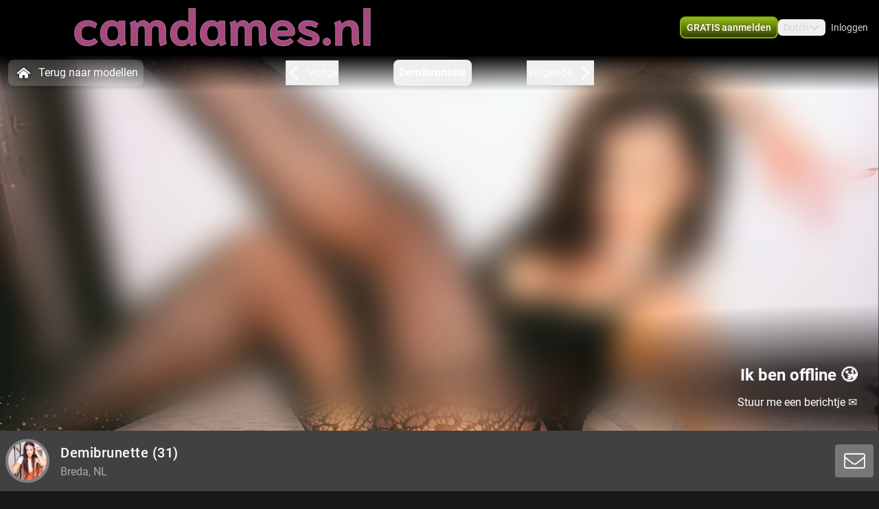

--- FILE ---
content_type: text/html; charset=utf-8
request_url: https://www.camdames.nl/profile/demibrunette
body_size: 15524
content:
<!doctype html>
<html data-n-head-ssr lang="nl" class="env-prod" data-n-head="%7B%22lang%22:%7B%22ssr%22:%22nl%22%7D,%22class%22:%7B%22ssr%22:%22env-prod%22%7D%7D">
  <head >
    <meta data-n-head="ssr" name="RATING" content="RTA-5042-1996-1400-1577-RTA"><meta data-n-head="ssr" name="rating" content="adult"><meta data-n-head="ssr" data-hid="charset" charset="utf-8"><meta data-n-head="ssr" data-hid="viewport" name="viewport" content="width=device-width, initial-scale=1"><meta data-n-head="ssr" data-hid="mobile-web-app-capable" name="mobile-web-app-capable" content="yes"><meta data-n-head="ssr" data-hid="apple-mobile-web-app-title" name="apple-mobile-web-app-title" content="phoenix-templating"><meta data-n-head="ssr" data-hid="theme-color" name="theme-color" content="#333333"><meta data-n-head="ssr" data-hid="og:type" name="og:type" property="og:type" content="website"><meta data-n-head="ssr" data-hid="i18n-og" property="og:locale" content="nl_NL"><meta data-n-head="ssr" data-hid="i18n-og-alt-en-US" property="og:locale:alternate" content="en_US"><meta data-n-head="ssr" data-hid="og:title" name="og:title" content="Lekker webcammen met Demibrunette kom je spelen - www.camdames.nl"><meta data-n-head="ssr" data-hid="og:logo" name="og:logo" content="https://cdn.streace.io/logo/camdames-svg-logo.svg"><meta data-n-head="ssr" data-hid="og:image" name="og:image" content="https://cdn.streace.io/logo/camdames-svg-logo.svg"><meta data-n-head="ssr" data-hid="og:site_name" name="og:site_name" content="www.camdames.nl"><meta data-n-head="ssr" data-hid="referrer" name="referrer" content="always"><meta data-n-head="ssr" data-hid="X-UA-Compatible" http-equiv="X-UA-Compatible" content="IE=edge,chrome=1"><meta data-n-head="ssr" data-hid="format-detection" name="format-detection" content="telephone=no"><meta data-n-head="ssr" data-hid="robots" name="robots" content="index, follow, noodp"><meta data-n-head="ssr" data-hid="description" name="description" content="Kom Webcamsex hebben met Demibrunette op www.camdames.nl ! Ontdek onze sexy modellen en geniet samen! XXX Demibrunette"><meta data-n-head="ssr" data-hid="keywords" name="keywords" content=""><meta data-n-head="ssr" name="viewport" content="width=device-width, initial-scale=1, maximum-scale=1, user-scalable=no"><title>Lekker webcammen met Demibrunette kom je spelen - www.camdames.nl</title><link data-n-head="ssr" rel="preconnect" href="https://api.wseengine.com/" crossorigin="true"><link data-n-head="ssr" rel="preconnect" href="https://member.wseengine.com/" crossorigin="true"><link data-n-head="ssr" rel="preconnect" href="https://api.wseengine.com/" crossorigin="true"><link data-n-head="ssr" rel="preconnect" href="https://chat.wseengine.com/" crossorigin="true"><link data-n-head="ssr" rel="preload" href="/style.vars.css" as="style" onload="this.onload=null;this.rel=&quot;stylesheet&quot;"><link data-n-head="ssr" rel="manifest" href="/_nuxt/manifest.4b658469.json"><link data-n-head="ssr" rel="manifest" href="/_nuxt/manifest.3545c5ad.json" data-hid="manifest"><link data-n-head="ssr" data-hid="i18n-alt-en" rel="alternate" href="https://www.camdames.nl/en/profile/demibrunette" hreflang="en"><link data-n-head="ssr" data-hid="i18n-alt-en-US" rel="alternate" href="https://www.camdames.nl/en/profile/demibrunette" hreflang="en-US"><link data-n-head="ssr" data-hid="i18n-alt-nl" rel="alternate" href="https://www.camdames.nl/profile/demibrunette" hreflang="nl"><link data-n-head="ssr" data-hid="i18n-alt-nl-NL" rel="alternate" href="https://www.camdames.nl/profile/demibrunette" hreflang="nl-NL"><link data-n-head="ssr" data-hid="i18n-xd" rel="alternate" href="https://www.camdames.nl/profile/demibrunette" hreflang="x-default"><link data-n-head="ssr" rel="icon" type="image/png" href="https://cdn.streace.io/favicon/camdames.nl-favicon.ico"><link data-n-head="ssr" data-hid="i18n-can" rel="canonical" href="https://www.camdames.nl/profile/demibrunette"><script data-n-head="ssr" data-hid="gtm-script">if(!window._gtm_init){window._gtm_init=1;(function(w,n,d,m,e,p){w[d]=(w[d]==1||n[d]=='yes'||n[d]==1||n[m]==1||(w[e]&&w[e][p]&&w[e][p]()))?1:0})(window,navigator,'doNotTrack','msDoNotTrack','external','msTrackingProtectionEnabled');(function(w,d,s,l,x,y){w[x]={};w._gtm_inject=function(i){if(w.doNotTrack||w[x][i])return;w[x][i]=1;w[l]=w[l]||[];w[l].push({'gtm.start':new Date().getTime(),event:'gtm.js'});var f=d.getElementsByTagName(s)[0],j=d.createElement(s);j.async=true;j.src='https://www.googletagmanager.com/gtm.js?id='+i;f.parentNode.insertBefore(j,f);}})(window,document,'script','dataLayer','_gtm_ids','_gtm_inject')}</script><script data-n-head="ssr" type="application/ld+json">{"@context":"https://schema.org/","@type":"ProfilePage","headline":"Lekker webcammen met Demibrunette kom je spelen - www.camdames.nl","description":"Sexcam nu direct op Camdames.nl waar spannende huisvrouwen en tieners op je wachten. Kom nu snel voor een spannende sexchat of voor echte  webcamsex!","mainEntity":{"@type":"Person","name":"Demibrunette","age":31,"gender":"female","image":"https://snapshots.wseengine.com/snapshots/24651/1697008733469/snapshot.jpeg","description":"Hete vrouwen, met een rond lichaam klaar om je de beste momenten van je leven te bezorgen!","rating":8,"homeLocation":"Breda, NL","availability":"Online","knowsLanguage":["nl","en"]}}</script><link rel="preload" href="/_nuxt/adce36c.js" as="script"><link rel="preload" href="/_nuxt/css/0eb4ff1.css" as="style"><link rel="preload" href="/_nuxt/628a4c0.js" as="script"><link rel="preload" href="/_nuxt/css/167e2ba.css" as="style"><link rel="preload" href="/_nuxt/2a7e4b2.js" as="script"><link rel="preload" href="/_nuxt/css/7a75202.css" as="style"><link rel="preload" href="/_nuxt/a14cf37.js" as="script"><link rel="preload" href="/_nuxt/fonts/Poppins-Bold.72eea25.woff2" as="font" type="font/woff2" crossorigin><link rel="preload" href="/_nuxt/fonts/Inter-Bold.b5811f6.woff2" as="font" type="font/woff2" crossorigin><link rel="preload" href="/_nuxt/fonts/Inter-Medium.7d323ff.woff2" as="font" type="font/woff2" crossorigin><link rel="preload" href="/_nuxt/fonts/Roboto-Light.ef7c663.woff2" as="font" type="font/woff2" crossorigin><link rel="preload" href="/_nuxt/fonts/Roboto.479970f.woff2" as="font" type="font/woff2" crossorigin><link rel="preload" href="/_nuxt/fonts/Roboto-Medium.020c97d.woff2" as="font" type="font/woff2" crossorigin><link rel="preload" href="/_nuxt/fonts/Roboto-Bold.2735a3a.woff2" as="font" type="font/woff2" crossorigin><link rel="preload" href="/_nuxt/fonts/Roboto-Black.9b3766e.woff2" as="font" type="font/woff2" crossorigin><link rel="preload" href="/_nuxt/css/6b9f1b4.css" as="style"><link rel="preload" href="/_nuxt/3ff1768.js" as="script"><link rel="preload" href="/_nuxt/css/112b2d9.css" as="style"><link rel="preload" href="/_nuxt/08057da.js" as="script"><link rel="preload" href="/_nuxt/css/a4080d3.css" as="style"><link rel="preload" href="/_nuxt/153e217.js" as="script"><link rel="preload" href="/_nuxt/css/cdd2b7b.css" as="style"><link rel="preload" href="/_nuxt/3c686b5.js" as="script"><link rel="preload" href="/_nuxt/css/537ff9c.css" as="style"><link rel="preload" href="/_nuxt/702fdab.js" as="script"><link rel="preload" href="/_nuxt/css/870f1aa.css" as="style"><link rel="preload" href="/_nuxt/9df5144.js" as="script"><link rel="preload" href="/_nuxt/css/15cb1b9.css" as="style"><link rel="preload" href="/_nuxt/de9c1c8.js" as="script"><link rel="stylesheet" href="/_nuxt/css/0eb4ff1.css"><link rel="stylesheet" href="/_nuxt/css/167e2ba.css"><link rel="stylesheet" href="/_nuxt/css/7a75202.css"><link rel="stylesheet" href="/_nuxt/css/6b9f1b4.css"><link rel="stylesheet" href="/_nuxt/css/112b2d9.css"><link rel="stylesheet" href="/_nuxt/css/a4080d3.css"><link rel="stylesheet" href="/_nuxt/css/cdd2b7b.css"><link rel="stylesheet" href="/_nuxt/css/537ff9c.css"><link rel="stylesheet" href="/_nuxt/css/870f1aa.css"><link rel="stylesheet" href="/_nuxt/css/15cb1b9.css">
  </head>
  <body >
    <noscript data-n-head="ssr" data-hid="gtm-noscript" data-pbody="true"></noscript><div data-server-rendered="true" id="__nuxt"><div id="__layout"><div id="app" class="pLo_PR default-theme" data-v-6237a7b0><header id="mainHeader" class="pCp_MH mh--hnbi" style="background-image:none;" data-v-7f5e4aa0 data-v-7f5e4aa0 data-v-6237a7b0><!----> <div class="pCp_MH_con" data-v-7f5e4aa0><div class="pCp_L pCp_MH_logo--ienv" data-v-3f98770f data-v-7f5e4aa0><!----></div> <div class="pCp_L pCp_MH_logo--fenv" style="height:60px;" data-v-3f98770f data-v-7f5e4aa0><!----></div> <div class="pCp_MH_nav" data-v-7f5e4aa0><span data-v-7f5e4aa0><button type="button" class="pUi_btn pUi_btn-sec pCp_MH_regBtn" data-v-7f5e4aa0><span class="reg-btn_txt" data-v-7f5e4aa0>GRATIS aanmelden</span></button></span> <div class="pCp_LN pUi_show-lg" data-v-b954cf74 data-v-7f5e4aa0><button role="button" class="pUi_btn pCp_LN_btn" data-v-b954cf74><span data-v-b954cf74>Dutch</span> <svg xmlns="http://www.w3.org/2000/svg" viewBox="0 0 512 512" class="pUk_SI pCp_LN_ico pUi_txt-w width--xs height--xs" data-v-2cc2393e data-v-b954cf74></svg></button> <!----></div> <span class="pUi_show-lg" data-v-7f5e4aa0><button type="button" class="pUk_Btn uk-btn--s3 uk-btn_rnd uk-btn_jc pCp_MH_loginBtn" data-v-48b55df1 data-v-7f5e4aa0>
              Inloggen
            </button></span> <button type="button" class="pCp_MH_hbBtn" data-v-7f5e4aa0><svg xmlns="http://www.w3.org/2000/svg" viewBox="0 0 512 512" class="pUk_SI pUi_txt-w width--sm height--sm" data-v-2cc2393e data-v-7f5e4aa0></svg></button></div> <!----></div> <!----></header> <div class="pCp_mAD" style="display:none;" data-v-1a57dfd4 data-v-6237a7b0><div class="pCp_mAD_mask mask" data-v-1a57dfd4></div> <!----></div> <div data-v-6237a7b0><!----> <!----></div> <main class="pLo_PR_con" data-v-6237a7b0><div data-fetch-key="data-v-73d9b9a0:0" class="pPg_mod" data-v-73d9b9a0 data-v-6237a7b0><div class="mod_sec1" data-v-73d9b9a0><div class="sec1_heroWp" data-v-73d9b9a0><div data-v-73d9b9a0><div class="modelNavWrap lg:tw-flex" data-v-0809e4cd data-v-0809e4cd><div class="navWrap" data-v-0809e4cd><button class="backCls" data-v-0809e4cd><svg xmlns="http://www.w3.org/2000/svg" viewBox="0 0 512 512" class="pUk_SI tw-mr-2 tw-text-white tw-w-7 tw-h-7" data-v-2cc2393e data-v-0809e4cd></svg>
        Terug naar modellen
      </button> <div class="navBar" data-v-0809e4cd><button active="true" class="navItem appCls" data-v-0809e4cd><!----> <div class="navText" data-v-0809e4cd>
            Demibrunette
          </div> <!----></button></div></div></div> <div data-v-b3eb9c5e><div class="pCp_HR" data-v-b3eb9c5e><!----> <div class="pCp_HR_main" data-v-b3eb9c5e><div class="pCp_HR_bg" data-v-b3eb9c5e><!----> <!----> <div class="pCp_HR_vol" data-v-b3eb9c5e><div class="pCp_HR_olw" data-v-b3eb9c5e><!----></div></div> <!----></div></div></div></div></div> <div data-v-5e2beb65 data-v-73d9b9a0><div class="pCp_sCTA_sticky 2xl:!tw-left-auto 2xl:!tw-max-w-screen-2xl pCp_sCTA_sticky--desktop" data-v-5e2beb65><div class="pCp_sCTA_content" data-v-5e2beb65><div class="pCp_sCTA_profile-wrap" data-v-30864cb0 data-v-5e2beb65><div class="pCp_sCTA_avatar-wrap" data-v-30864cb0><div data-v-93b4497c data-v-30864cb0><div class="teaserAvatar tw-h-22.5 tw-w-22.5 tw-rounded-full tw-bg-cover tw-bg-center" data-v-93b4497c></div></div></div> <div class="pCp_sCTA_info-wrap" data-v-30864cb0><div class="pCp_sCTA_info" data-v-30864cb0><h1 class="pCp_sCTA_title" data-v-30864cb0>
        Demibrunette<span data-v-30864cb0> (31)</span></h1> <div class="pCp_sCTA_city" data-v-30864cb0>
        Breda, NL
      </div></div></div></div> <div class="pCp_sCTA_actions" data-v-5e2beb65><!----></div></div></div> <!----></div></div></div> <div class="tw-relative tw-w-full tw-max-w-screen-2xl lg:tw-mt-4 lg:tw-px-0" data-v-73d9b9a0><div id="info" class="scrollTo tw-absolute tw-top-[-7rem]"></div> <div class="tw-mb-4 tw-grid tw-grid-cols-12 md:tw-gap-3 lg:tw-mb-20 lg:tw-gap-2 lg:tw-pt-0"><div class="lg:tw-sticky lg:tw-top-16 tw-col-span-12 tw-mb-2 lg:tw-col-span-3" data-v-b965c1ca><div class="tw-relative tw-w-full tw-rounded-t tw-bg-custom5-s36 tw-p-4" data-v-b965c1ca><!----> <section class="tw-mb-4 tw-mt-4 tw-w-full tw-rounded tw-text-base lg:tw-mb-2" data-v-b965c1ca><div data-v-b965c1ca><div class="tw-break-words-nicely tw-text-custom5-s25" data-v-b965c1ca><p data-v-b965c1ca>Hete vrouwen, met een rond lichaam klaar om je de beste momenten van je leven te bezorgen!</p></div></div></section> <div class="tw-relative tw-flex tw-flex-col tw-items-center tw-rounded tw-bg-custom5-s36 lg:tw-mt-2" data-v-ffa59b08 data-v-b965c1ca><div class="infoSection" data-v-ffa59b08><div class="tw-grid tw-w-full tw-grid-cols-6 tw-gap-4 tw-text-sm" data-v-ffa59b08><div class="tw-col-span-6 lg:tw-col-span-6" data-v-ffa59b08><div class="grid-row" data-v-ffa59b08><div class="tw-text-white" data-v-ffa59b08>Stad</div> <div class="infoItem tw-break-words-nicely tw-text-right tw-text-custom5-s25" data-v-ffa59b08>
            Breda, NL
          </div> <!----></div><div class="grid-row" data-v-ffa59b08><div class="tw-text-white" data-v-ffa59b08>Talen</div> <!----> <div class="infoItem tw-break-words-nicely tw-text-right tw-text-custom5-s25" data-v-ffa59b08><span class="tw-inline-block" data-v-ffa59b08>Nederlands, </span><span class="tw-inline-block" data-v-ffa59b08>Engels</span></div></div><div class="grid-row" data-v-ffa59b08><div class="tw-text-white" data-v-ffa59b08>Oogkleur</div> <div class="infoItem tw-break-words-nicely tw-text-right tw-text-custom5-s25" data-v-ffa59b08>
            Bruin
          </div> <!----></div><div class="grid-row" data-v-ffa59b08><div class="tw-text-white" data-v-ffa59b08>Haarkleur</div> <div class="infoItem tw-break-words-nicely tw-text-right tw-text-custom5-s25" data-v-ffa59b08>
            Bruin
          </div> <!----></div><div class="grid-row" data-v-ffa59b08><div class="tw-text-white" data-v-ffa59b08>Lichaamsbouw</div> <div class="infoItem tw-break-words-nicely tw-text-right tw-text-custom5-s25" data-v-ffa59b08>
            Curvy
          </div> <!----></div><div class="grid-row" data-v-ffa59b08><div class="tw-text-white" data-v-ffa59b08>Cup maat</div> <div class="infoItem tw-break-words-nicely tw-text-right tw-text-custom5-s25" data-v-ffa59b08>
            Cup B
          </div> <!----></div><div class="grid-row" data-v-ffa59b08><div class="tw-text-white" data-v-ffa59b08>Schaamhaar</div> <div class="infoItem tw-break-words-nicely tw-text-right tw-text-custom5-s25" data-v-ffa59b08>
            Nee
          </div> <!----></div><div class="grid-row" data-v-ffa59b08><div class="tw-text-white" data-v-ffa59b08>Seksuele voorkeur</div> <div class="infoItem tw-break-words-nicely tw-text-right tw-text-custom5-s25" data-v-ffa59b08>
            Bisexueel
          </div> <!----></div><div class="grid-row" data-v-ffa59b08><div class="tw-text-white" data-v-ffa59b08>Relatie</div> <div class="infoItem tw-break-words-nicely tw-text-right tw-text-custom5-s25" data-v-ffa59b08>
            Nee
          </div> <!----></div><div class="grid-row" data-v-ffa59b08><div class="tw-text-white" data-v-ffa59b08>Etniciteit</div> <div class="infoItem tw-break-words-nicely tw-text-right tw-text-custom5-s25" data-v-ffa59b08>
            Latijns
          </div> <!----></div><div class="grid-row" data-v-ffa59b08><div class="tw-text-white" data-v-ffa59b08>Piercings</div> <div class="infoItem tw-break-words-nicely tw-text-right tw-text-custom5-s25" data-v-ffa59b08>
            Nee
          </div> <!----></div><div class="grid-row" data-v-ffa59b08><div class="tw-text-white" data-v-ffa59b08>Tattoo's</div> <div class="infoItem tw-break-words-nicely tw-text-right tw-text-custom5-s25" data-v-ffa59b08>
            Nee
          </div> <!----></div><div class="grid-row" data-v-ffa59b08><div class="tw-text-white" data-v-ffa59b08>Shows</div> <!----> <div class="infoItem tw-break-words-nicely tw-text-right tw-text-custom5-s25" data-v-ffa59b08><span class="tw-inline-block" data-v-ffa59b08>Hardcore</span></div></div></div></div></div></div></div> <div class="tw-mb-2 tw-rounded-b tw-bg-custom5-s36 tw-p-4" data-v-b965c1ca><div class="pUi_btn pUi_btn-sec tw-relative tw-col-span-2 tw-flex tw-h-full tw-w-full tw-justify-center tw-gap-2 tw-justify-self-end !tw-rounded-lg !tw-border-custom5-s6 tw-px-2 tw-py-1.5 !tw-font-medium !tw-text-white lg:tw-col-span-3 lg:!tw-border-none lg:!tw-border-custom5-s6 lg:tw-py-0.5 hover:lg:!tw-border-white" data-v-b965c1ca><span class="lg:tw-hidden" data-v-b965c1ca>Bekijk minder</span> <svg xmlns="http://www.w3.org/2000/svg" viewBox="0 0 512 512" class="pUk_SI tw-text-white tw-w-5 tw-h-5 width--xs height--xs" data-v-2cc2393e data-v-b965c1ca></svg></div></div></div> <div id="media" class="scrollTo tw-col-span-12 lg:tw-col-span-9"><div class="tw-flex tw-w-full tw-flex-col tw-rounded"><!----></div> <div class="tw-flex tw-w-full tw-flex-col tw-rounded"><div class="tw-bg-custom5-s36" data-v-b88d0d60><!----> <div class="tw-flex tw-flex-col tw-items-center" data-v-b88d0d60><section class="infoSection media tw-flex tw-items-center tw-justify-center" data-v-b88d0d60><div class="tw-grid tw-w-full tw-grid-cols-2 tw-gap-2 tw-px-4 tw-py-3 md:tw-grid-cols-2 lg:tw-grid-cols-3 lg:tw-p-4" data-v-b88d0d60><!----></div></section> <div class="tw-grid tw-w-full tw-px-4 tw-pb-4 tw-gap-1 tw-grid-cols-3" data-v-166dd88c data-v-b88d0d60><div class="tw-model-card tw-relative" data-v-166dd88c><div class="tw-absolute tw-left-0 tw-top-0 tw-h-full tw-w-full tw-overflow-hidden tw-bg-custom5-s0" data-v-166dd88c><div class="tw tw-absolute tw-right-1.5 tw-top-1.5 tw-h-4 tw-w-6 tw-rounded tw-bg-shades-white-o10"></div> <div class="tw-absolute tw-bottom-2 tw-right-1.5 tw-h-4 tw-w-4.5 tw-rounded tw-bg-shades-white-o10"></div> <div class="tw-absolute tw-bottom-2 tw-left-1.5 tw-h-4 tw-w-24 tw-rounded tw-bg-shades-white-o10 tw-skeleton-loader-card"></div></div></div><div class="tw-model-card tw-relative" data-v-166dd88c><div class="tw-absolute tw-left-0 tw-top-0 tw-h-full tw-w-full tw-overflow-hidden tw-bg-custom5-s0" data-v-166dd88c><div class="tw tw-absolute tw-right-1.5 tw-top-1.5 tw-h-4 tw-w-6 tw-rounded tw-bg-shades-white-o10"></div> <div class="tw-absolute tw-bottom-2 tw-right-1.5 tw-h-4 tw-w-4.5 tw-rounded tw-bg-shades-white-o10"></div> <div class="tw-absolute tw-bottom-2 tw-left-1.5 tw-h-4 tw-w-24 tw-rounded tw-bg-shades-white-o10 tw-skeleton-loader-card"></div></div></div><div class="tw-model-card tw-relative" data-v-166dd88c><div class="tw-absolute tw-left-0 tw-top-0 tw-h-full tw-w-full tw-overflow-hidden tw-bg-custom5-s0" data-v-166dd88c><div class="tw tw-absolute tw-right-1.5 tw-top-1.5 tw-h-4 tw-w-6 tw-rounded tw-bg-shades-white-o10"></div> <div class="tw-absolute tw-bottom-2 tw-right-1.5 tw-h-4 tw-w-4.5 tw-rounded tw-bg-shades-white-o10"></div> <div class="tw-absolute tw-bottom-2 tw-left-1.5 tw-h-4 tw-w-24 tw-rounded tw-bg-shades-white-o10 tw-skeleton-loader-card"></div></div></div><div class="tw-model-card tw-relative" data-v-166dd88c><div class="tw-absolute tw-left-0 tw-top-0 tw-h-full tw-w-full tw-overflow-hidden tw-bg-custom5-s0" data-v-166dd88c><div class="tw tw-absolute tw-right-1.5 tw-top-1.5 tw-h-4 tw-w-6 tw-rounded tw-bg-shades-white-o10"></div> <div class="tw-absolute tw-bottom-2 tw-right-1.5 tw-h-4 tw-w-4.5 tw-rounded tw-bg-shades-white-o10"></div> <div class="tw-absolute tw-bottom-2 tw-left-1.5 tw-h-4 tw-w-24 tw-rounded tw-bg-shades-white-o10 tw-skeleton-loader-card"></div></div></div><div class="tw-model-card tw-relative" data-v-166dd88c><div class="tw-absolute tw-left-0 tw-top-0 tw-h-full tw-w-full tw-overflow-hidden tw-bg-custom5-s0" data-v-166dd88c><div class="tw tw-absolute tw-right-1.5 tw-top-1.5 tw-h-4 tw-w-6 tw-rounded tw-bg-shades-white-o10"></div> <div class="tw-absolute tw-bottom-2 tw-right-1.5 tw-h-4 tw-w-4.5 tw-rounded tw-bg-shades-white-o10"></div> <div class="tw-absolute tw-bottom-2 tw-left-1.5 tw-h-4 tw-w-24 tw-rounded tw-bg-shades-white-o10 tw-skeleton-loader-card"></div></div></div><div class="tw-model-card tw-relative" data-v-166dd88c><div class="tw-absolute tw-left-0 tw-top-0 tw-h-full tw-w-full tw-overflow-hidden tw-bg-custom5-s0" data-v-166dd88c><div class="tw tw-absolute tw-right-1.5 tw-top-1.5 tw-h-4 tw-w-6 tw-rounded tw-bg-shades-white-o10"></div> <div class="tw-absolute tw-bottom-2 tw-right-1.5 tw-h-4 tw-w-4.5 tw-rounded tw-bg-shades-white-o10"></div> <div class="tw-absolute tw-bottom-2 tw-left-1.5 tw-h-4 tw-w-24 tw-rounded tw-bg-shades-white-o10 tw-skeleton-loader-card"></div></div></div></div></div></div></div></div></div></div> <section id="suggestions" class="mod_sec2" data-v-73d9b9a0><div class="tw-w-full" data-v-73d9b9a0><div class="tw-w-full"><p class="more-online">
      Méér Online Modellen
    </p> <div class="grid-container tw-gap-1"><div class="pCp_tT" data-v-1bd19cee><a href="/profile/Leylax" class="pCp_tT_lnk" data-v-1bd19cee><figure class="pCp_tT_med med--sf med--ios" data-v-1bd19cee><img src="https://snapshots.wseengine.com/240x180/snapshots/37032/1768148439710/snapshot.jpeg" width="240" height="180" alt="Kom kijken Leylax" loading="lazy" class="pCp_tT_img" data-v-1bd19cee> <!----> <!----> <figcaption normalized-rating="4999" languages="" class="pCp_tT_inf pCp_tdSF" data-v-7784125c data-v-1bd19cee><div class="pCp_tdcTH" data-v-40633a46 data-v-7784125c><div class="pCp_tdcTH_con" data-v-40633a46><!----> <!----> <!----></div></div> <div class="pCp_tdcTF" data-v-4176d66a data-v-7784125c><div class="pCp_tdcTOS tos--a" data-v-0f105d2e data-v-4176d66a></div> <p title="Leylax" class="pCp_tdcTF_name" data-v-4176d66a><span data-v-4176d66a>Leylax</span></p> <span class="pCp_tdcTF_lang" data-v-4176d66a>nl</span></div> <!----></figcaption></figure></a> <div class="pCp_cFB pCp_tT_fav tw-inline-flex" data-v-7f076b86 data-v-1bd19cee><button type="button" aria-label="add/remove to favorite" class="pCp_cFB_btn" data-v-7f076b86><svg xmlns="http://www.w3.org/2000/svg" viewBox="0 0 512 512" class="pUk_SI pUi_txt-w fav--size" data-v-2cc2393e data-v-7f076b86></svg></button> <!----></div></div><div class="pCp_tT" data-v-1bd19cee><a href="/profile/sexydiva18" class="pCp_tT_lnk" data-v-1bd19cee><figure class="pCp_tT_med med--sf med--ios" data-v-1bd19cee><img src="https://snapshots.wseengine.com/240x180/snapshots/9704/1736955464408/snapshot.jpeg" width="240" height="180" alt="Kom kijken Sexydiva18" loading="lazy" class="pCp_tT_img" data-v-1bd19cee> <!----> <!----> <figcaption normalized-rating="5" languages="" class="pCp_tT_inf pCp_tdSF" data-v-7784125c data-v-1bd19cee><div class="pCp_tdcTH" data-v-40633a46 data-v-7784125c><div class="pCp_tdcTH_con" data-v-40633a46><!----> <!----> <!----></div></div> <div class="pCp_tdcTF" data-v-4176d66a data-v-7784125c><div class="pCp_tdcTOS tos--a" data-v-0f105d2e data-v-4176d66a></div> <p title="Sexydiva18" class="pCp_tdcTF_name" data-v-4176d66a><span data-v-4176d66a>Sexydiva18</span></p> <span class="pCp_tdcTF_lang" data-v-4176d66a>nl</span></div> <!----></figcaption></figure></a> <div class="pCp_cFB pCp_tT_fav tw-inline-flex" data-v-7f076b86 data-v-1bd19cee><button type="button" aria-label="add/remove to favorite" class="pCp_cFB_btn" data-v-7f076b86><svg xmlns="http://www.w3.org/2000/svg" viewBox="0 0 512 512" class="pUk_SI pUi_txt-w fav--size" data-v-2cc2393e data-v-7f076b86></svg></button> <!----></div></div><div class="pCp_tT" data-v-1bd19cee><a href="/profile/MiaMoon" class="pCp_tT_lnk" data-v-1bd19cee><figure class="pCp_tT_med med--sf med--ios" data-v-1bd19cee><img src="https://snapshots.wseengine.com/240x180/snapshots/39825/1769097513396/snapshot.jpeg" width="240" height="180" alt="Kom kijken MiaMoon" loading="lazy" class="pCp_tT_img" data-v-1bd19cee> <!----> <!----> <figcaption normalized-rating="5" languages="" class="pCp_tT_inf pCp_tdSF" data-v-7784125c data-v-1bd19cee><div class="pCp_tdcTH" data-v-40633a46 data-v-7784125c><div class="pCp_tdcTH_con" data-v-40633a46><!----> <!----> <!----></div></div> <div class="pCp_tdcTF" data-v-4176d66a data-v-7784125c><div class="pCp_tdcTOS tos--a" data-v-0f105d2e data-v-4176d66a></div> <p title="MiaMoon" class="pCp_tdcTF_name" data-v-4176d66a><span data-v-4176d66a>MiaMoon</span></p> <span class="pCp_tdcTF_lang" data-v-4176d66a>nl</span></div> <!----></figcaption></figure></a> <div class="pCp_cFB pCp_tT_fav tw-inline-flex" data-v-7f076b86 data-v-1bd19cee><button type="button" aria-label="add/remove to favorite" class="pCp_cFB_btn" data-v-7f076b86><svg xmlns="http://www.w3.org/2000/svg" viewBox="0 0 512 512" class="pUk_SI pUi_txt-w fav--size" data-v-2cc2393e data-v-7f076b86></svg></button> <!----></div></div><div class="pCp_tT" data-v-1bd19cee><a href="/profile/Cindy99" class="pCp_tT_lnk" data-v-1bd19cee><figure class="pCp_tT_med med--sf med--ios" data-v-1bd19cee><img src="https://snapshots.wseengine.com/240x180/snapshots/31119/1768497719014/snapshot.jpeg" width="240" height="180" alt="Kom kijken Cindy99" loading="lazy" class="pCp_tT_img" data-v-1bd19cee> <!----> <!----> <figcaption normalized-rating="5" languages="" class="pCp_tT_inf pCp_tdSF" data-v-7784125c data-v-1bd19cee><div class="pCp_tdcTH" data-v-40633a46 data-v-7784125c><div class="pCp_tdcTH_con" data-v-40633a46><div class="pCp_tdcTH_wrp" data-v-40633a46><svg xmlns="http://www.w3.org/2000/svg" viewBox="0 0 512 512" class="pUk_SI pUi_txt-w width--xl height--xl" data-v-2cc2393e data-v-40633a46></svg></div> <!----> <!----></div></div> <div class="pCp_tdcTF" data-v-4176d66a data-v-7784125c><div class="pCp_tdcTOS tos--a" data-v-0f105d2e data-v-4176d66a></div> <p title="Cindy99" class="pCp_tdcTF_name" data-v-4176d66a><span data-v-4176d66a>Cindy99</span></p> <span class="pCp_tdcTF_lang" data-v-4176d66a>nl</span></div> <!----></figcaption></figure></a> <div class="pCp_cFB pCp_tT_fav tw-inline-flex" data-v-7f076b86 data-v-1bd19cee><button type="button" aria-label="add/remove to favorite" class="pCp_cFB_btn" data-v-7f076b86><svg xmlns="http://www.w3.org/2000/svg" viewBox="0 0 512 512" class="pUk_SI pUi_txt-w fav--size" data-v-2cc2393e data-v-7f076b86></svg></button> <!----></div></div><div class="pCp_tT" data-v-1bd19cee><a href="/profile/MendiPetite" class="pCp_tT_lnk" data-v-1bd19cee><figure class="pCp_tT_med med--sf med--ios" data-v-1bd19cee><img src="https://snapshots.wseengine.com/240x180/snapshots/34791/1724058434687/snapshot.jpeg" width="240" height="180" alt="Kom kijken MendiPetite" loading="lazy" class="pCp_tT_img" data-v-1bd19cee> <!----> <!----> <figcaption normalized-rating="5" languages="" class="pCp_tT_inf pCp_tdSF" data-v-7784125c data-v-1bd19cee><div class="pCp_tdcTH" data-v-40633a46 data-v-7784125c><div class="pCp_tdcTH_con" data-v-40633a46><div class="pCp_tdcTH_wrp" data-v-40633a46><svg xmlns="http://www.w3.org/2000/svg" viewBox="0 0 512 512" class="pUk_SI pUi_txt-w width--xl height--xl" data-v-2cc2393e data-v-40633a46></svg></div> <!----> <!----></div></div> <div class="pCp_tdcTF" data-v-4176d66a data-v-7784125c><div class="pCp_tdcTOS tos--a" data-v-0f105d2e data-v-4176d66a></div> <p title="MendiPetite" class="pCp_tdcTF_name" data-v-4176d66a><span data-v-4176d66a>MendiPetite</span></p> <span class="pCp_tdcTF_lang" data-v-4176d66a>nl</span></div> <!----></figcaption></figure></a> <div class="pCp_cFB pCp_tT_fav tw-inline-flex" data-v-7f076b86 data-v-1bd19cee><button type="button" aria-label="add/remove to favorite" class="pCp_cFB_btn" data-v-7f076b86><svg xmlns="http://www.w3.org/2000/svg" viewBox="0 0 512 512" class="pUk_SI pUi_txt-w fav--size" data-v-2cc2393e data-v-7f076b86></svg></button> <!----></div></div><div class="pCp_tT" data-v-1bd19cee><a href="/profile/Suzannee" class="pCp_tT_lnk" data-v-1bd19cee><figure class="pCp_tT_med med--sf med--ios" data-v-1bd19cee><img src="https://snapshots.wseengine.com/240x180/snapshots/45026/1753936019163/snapshot.jpeg" width="240" height="180" alt="Kom kijken Suzannee" loading="lazy" class="pCp_tT_img" data-v-1bd19cee> <!----> <!----> <figcaption normalized-rating="5" languages="" class="pCp_tT_inf pCp_tdSF" data-v-7784125c data-v-1bd19cee><div class="pCp_tdcTH" data-v-40633a46 data-v-7784125c><div class="pCp_tdcTH_con" data-v-40633a46><div class="pCp_tdcTH_wrp" data-v-40633a46><svg xmlns="http://www.w3.org/2000/svg" viewBox="0 0 512 512" class="pUk_SI pUi_txt-w width--xl height--xl" data-v-2cc2393e data-v-40633a46></svg></div> <div class="pCp_tdcTH_peek" data-v-40633a46>Meekijken</div> <!----></div></div> <div class="pCp_tdcTF" data-v-4176d66a data-v-7784125c><div class="pCp_tdcTOS tos--a" data-v-0f105d2e data-v-4176d66a></div> <p title="Suzannee" class="pCp_tdcTF_name" data-v-4176d66a><span data-v-4176d66a>Suzannee</span></p> <span class="pCp_tdcTF_lang" data-v-4176d66a>nl</span></div> <div class="pCp_tdcTO" data-v-7376d614 data-v-7784125c><!----> <img src="/theme/crown.svg" alt="VIP" data-v-7376d614> <p data-v-7376d614>Ik zit in een VIP show</p></div></figcaption></figure></a> <div class="pCp_cFB pCp_tT_fav tw-inline-flex" data-v-7f076b86 data-v-1bd19cee><button type="button" aria-label="add/remove to favorite" class="pCp_cFB_btn" data-v-7f076b86><svg xmlns="http://www.w3.org/2000/svg" viewBox="0 0 512 512" class="pUk_SI pUi_txt-w fav--size" data-v-2cc2393e data-v-7f076b86></svg></button> <!----></div></div><div class="pCp_tT" data-v-1bd19cee><a href="/profile/anja45" class="pCp_tT_lnk" data-v-1bd19cee><figure class="pCp_tT_med med--sf med--ios" data-v-1bd19cee><img src="https://snapshots.wseengine.com/240x180/snapshots/229/1678232585716/snapshot.jpeg" width="240" height="180" alt="Kom kijken Anja45" loading="lazy" class="pCp_tT_img" data-v-1bd19cee> <!----> <!----> <figcaption normalized-rating="5" languages="" class="pCp_tT_inf pCp_tdSF" data-v-7784125c data-v-1bd19cee><div class="pCp_tdcTH" data-v-40633a46 data-v-7784125c><div class="pCp_tdcTH_con" data-v-40633a46><!----> <!----> <!----></div></div> <div class="pCp_tdcTF" data-v-4176d66a data-v-7784125c><div class="pCp_tdcTOS tos--a" data-v-0f105d2e data-v-4176d66a></div> <p title="Anja45" class="pCp_tdcTF_name" data-v-4176d66a><span data-v-4176d66a>Anja45</span></p> <span class="pCp_tdcTF_lang" data-v-4176d66a>nl</span></div> <!----></figcaption></figure></a> <div class="pCp_cFB pCp_tT_fav tw-inline-flex" data-v-7f076b86 data-v-1bd19cee><button type="button" aria-label="add/remove to favorite" class="pCp_cFB_btn" data-v-7f076b86><svg xmlns="http://www.w3.org/2000/svg" viewBox="0 0 512 512" class="pUk_SI pUi_txt-w fav--size" data-v-2cc2393e data-v-7f076b86></svg></button> <!----></div></div><div class="pCp_tT" data-v-1bd19cee><a href="/profile/miss70" class="pCp_tT_lnk" data-v-1bd19cee><figure class="pCp_tT_med med--sf med--ios" data-v-1bd19cee><img src="https://snapshots.wseengine.com/240x180/snapshots/109/1767095825302/snapshot.jpeg" width="240" height="180" alt="Kom kijken Miss70" loading="lazy" class="pCp_tT_img" data-v-1bd19cee> <!----> <!----> <figcaption normalized-rating="5" languages="" class="pCp_tT_inf pCp_tdSF" data-v-7784125c data-v-1bd19cee><div class="pCp_tdcTH" data-v-40633a46 data-v-7784125c><div class="pCp_tdcTH_con" data-v-40633a46><div class="pCp_tdcTH_wrp" data-v-40633a46><svg xmlns="http://www.w3.org/2000/svg" viewBox="0 0 512 512" class="pUk_SI pUi_txt-w width--xl height--xl" data-v-2cc2393e data-v-40633a46></svg></div> <!----> <!----></div></div> <div class="pCp_tdcTF" data-v-4176d66a data-v-7784125c><div class="pCp_tdcTOS tos--a" data-v-0f105d2e data-v-4176d66a></div> <p title="Miss70" class="pCp_tdcTF_name" data-v-4176d66a><span data-v-4176d66a>Miss70</span></p> <span class="pCp_tdcTF_lang" data-v-4176d66a>nl</span></div> <!----></figcaption></figure></a> <div class="pCp_cFB pCp_tT_fav tw-inline-flex" data-v-7f076b86 data-v-1bd19cee><button type="button" aria-label="add/remove to favorite" class="pCp_cFB_btn" data-v-7f076b86><svg xmlns="http://www.w3.org/2000/svg" viewBox="0 0 512 512" class="pUk_SI pUi_txt-w fav--size" data-v-2cc2393e data-v-7f076b86></svg></button> <!----></div></div><div class="pCp_tT" data-v-1bd19cee><a href="/profile/halina" class="pCp_tT_lnk" data-v-1bd19cee><figure class="pCp_tT_med med--sf med--ios" data-v-1bd19cee><img src="https://snapshots.wseengine.com/240x180/snapshots/29119/1769027566400/snapshot.jpeg" width="240" height="180" alt="Kom kijken Halina" loading="lazy" class="pCp_tT_img" data-v-1bd19cee> <!----> <!----> <figcaption normalized-rating="5" languages="" class="pCp_tT_inf pCp_tdSF" data-v-7784125c data-v-1bd19cee><div class="pCp_tdcTH" data-v-40633a46 data-v-7784125c><div class="pCp_tdcTH_con" data-v-40633a46><div class="pCp_tdcTH_wrp" data-v-40633a46><svg xmlns="http://www.w3.org/2000/svg" viewBox="0 0 512 512" class="pUk_SI pUi_txt-w width--xl height--xl" data-v-2cc2393e data-v-40633a46></svg></div> <!----> <!----></div></div> <div class="pCp_tdcTF" data-v-4176d66a data-v-7784125c><div class="pCp_tdcTOS tos--a" data-v-0f105d2e data-v-4176d66a></div> <p title="Halina" class="pCp_tdcTF_name" data-v-4176d66a><span data-v-4176d66a>Halina</span></p> <span class="pCp_tdcTF_lang" data-v-4176d66a>nl</span></div> <!----></figcaption></figure></a> <div class="pCp_cFB pCp_tT_fav tw-inline-flex" data-v-7f076b86 data-v-1bd19cee><button type="button" aria-label="add/remove to favorite" class="pCp_cFB_btn" data-v-7f076b86><svg xmlns="http://www.w3.org/2000/svg" viewBox="0 0 512 512" class="pUk_SI pUi_txt-w fav--size" data-v-2cc2393e data-v-7f076b86></svg></button> <!----></div></div><div class="pCp_tT" data-v-1bd19cee><a href="/profile/schatje1993" class="pCp_tT_lnk" data-v-1bd19cee><figure class="pCp_tT_med med--sf med--ios" data-v-1bd19cee><img src="https://snapshots.wseengine.com/240x180/snapshots/41/1768558532451/snapshot.jpeg" width="240" height="180" alt="Kom kijken Schatje1993" loading="lazy" class="pCp_tT_img" data-v-1bd19cee> <!----> <!----> <figcaption normalized-rating="4" languages="" class="pCp_tT_inf pCp_tdSF" data-v-7784125c data-v-1bd19cee><div class="pCp_tdcTH" data-v-40633a46 data-v-7784125c><div class="pCp_tdcTH_con" data-v-40633a46><div class="pCp_tdcTH_wrp" data-v-40633a46><svg xmlns="http://www.w3.org/2000/svg" viewBox="0 0 512 512" class="pUk_SI pUi_txt-w width--xl height--xl" data-v-2cc2393e data-v-40633a46></svg></div> <!----> <!----></div></div> <div class="pCp_tdcTF" data-v-4176d66a data-v-7784125c><div class="pCp_tdcTOS tos--a" data-v-0f105d2e data-v-4176d66a></div> <p title="Schatje1993" class="pCp_tdcTF_name" data-v-4176d66a><span data-v-4176d66a>Schatje1993</span></p> <span class="pCp_tdcTF_lang" data-v-4176d66a>nl</span></div> <!----></figcaption></figure></a> <div class="pCp_cFB pCp_tT_fav tw-inline-flex" data-v-7f076b86 data-v-1bd19cee><button type="button" aria-label="add/remove to favorite" class="pCp_cFB_btn" data-v-7f076b86><svg xmlns="http://www.w3.org/2000/svg" viewBox="0 0 512 512" class="pUk_SI pUi_txt-w fav--size" data-v-2cc2393e data-v-7f076b86></svg></button> <!----></div></div></div></div></div></section> <!----> <!----></div></main> <div class="pLo_PR_ftr-wrp" data-v-6237a7b0><footer class="pCp_cF pLo_PR_ftr" data-v-3cf10e53 data-v-6237a7b0><div class="pCp_cF_con con--pg" style="display:;" data-v-3cf10e53><div class="pCp_cF_cnt" data-v-3cf10e53><div class="pCp_cFC cf_center" data-v-3cf10e53><div class="pCp_cFC_con"><div class="pCp_cFC_cnt"><a href="/terms-conditions" rel="nofollow" class="pCp_cFC_url">
        Algemene voorwaarden
      </a> <a href="/privacy" rel="nofollow" class="pCp_cFC_url">
        Privacy verklaring
      </a> <a href="/cookies" rel="nofollow" class="pCp_cFC_url">
        Cookie verklaring
      </a> <a target="_blank" rel="nofollow" href="https://www.siriusmediabv.com/" class="pCp_cFC_url">
        Bedrijf
      </a> <a target="_blank" rel="nofollow" href="https://vpscash.com" class="pCp_cFC_url">
        Affiliate Programma
      </a> <a target="_blank" rel="nofollow" href="https://www.clubislive.com/?p=11619&amp;pi=typein_www.camdames.nl&amp;ref=typein_www.camdames.nl" class="pCp_cFC_url">
        Word Model
      </a></div></div> <div class="pCp_cFC_dis-con"><div class="pCp_cFC_dis-cnt"><div class="pCp_cFD" data-v-3d3c3cb9><p class="pCp_cFD_pgh" data-v-3d3c3cb9>
    © www.camdames.nl 2026 Alle rechten voorbehouden.
  </p> <p class="pCp_cFD_pgh" data-v-3d3c3cb9>
    Alle modellen zijn 18 jaar of ouder. De minimumleeftijd voor deelname aan deze webcamdienst is 18 jaar. Personen onder de minimumleeftijd mogen geen gebruik maken van deze dienst. Bescherm minderjarigen tegen expliciete inhoud op internet met software zoals

    <a target="_blank" href="https://www.netnanny.com/" rel="nofollow" data-v-3d3c3cb9> Netnanny </a>

    of

    <a target="_blank" href="https://www.cybersitter.com/" rel="nofollow" data-v-3d3c3cb9> Cybersitter </a></p> <p class="pCp_cFD_pgh" data-v-3d3c3cb9><span data-v-3d3c3cb9>Hulp nodig? Neem contact op met 
      <a href="mailto:info@siriusmediabv.com" class="pCp_cFD_url" data-v-3d3c3cb9>info@siriusmediabv.com</a></span></p></div></div></div></div></div> <div data-v-850afb5e data-v-3cf10e53><div class="widgets conversations" data-v-850afb5e><!----></div></div></div> <!----> <!----> <!----> <div id="app-loader" class="pCp_AL pUi_hide" data-v-6e4f02c4 data-v-3cf10e53><div class="AL_ldr" data-v-6e4f02c4></div></div></footer></div></div></div></div><script>window.__NUXT__=(function(a,b,c,d,e,f,g,h,i,j,k,l,m,n,o,p,q,r,s,t,u,v,w,x,y,z,A,B,C,D,E,F,G,H,I,J,K,L,M,N,O,P,Q,R,S,T,U,V,W,X,Y,Z,_,$,aa,ab,ac,ad,ae,af,ag,ah,ai,aj,ak,al,am,an,ao,ap,aq,ar,as,at,au,av,aw,ax,ay,az,aA,aB,aC,aD,aE,aF,aG,aH,aI,aJ,aK,aL,aM,aN,aO,aP,aQ,aR,aS,aT,aU,aV,aW,aX,aY,aZ,a_,a$,ba,bb,bc,bd,be,bf,bg,bh,bi,bj,bk,bl,bm,bn,bo,bp,bq,br,bs,bt,bu,bv,bw,bx,by,bz,bA,bB,bC,bD,bE,bF,bG,bH,bI,bJ,bK,bL,bM,bN,bO,bP,bQ,bR,bS,bT,bU,bV,bW,bX,bY,bZ,b_,b$,ca,cb,cc,cd,ce,cf,cg,ch,ci,cj,ck,cl,cm,cn,co,cp,cq,cr,cs,ct,cu,cv,cw,cx,cy,cz,cA,cB,cC,cD,cE,cF,cG,cH,cI,cJ,cK,cL,cM,cN,cO,cP,cQ,cR,cS,cT,cU,cV,cW,cX,cY,cZ,c_,c$,da,db,dc,dd,de,df,dg,dh,di,dj,dk,dl,dm,dn,do0,dp,dq,dr,ds,dt,du,dv,dw,dx,dy,dz,dA,dB,dC,dD,dE,dF,dG,dH,dI,dJ,dK){as.nl={title:at,description:au,keywords:a,name:"Nederlands",main:{title:a,content:a},h2Tabs:[]};as.en={title:at,description:au,keywords:a,name:"Nederlandse dames",main:{title:a,content:a},h2Tabs:[]};aw.active=b;aw.position=d;aA.nl={title:aB,description:aC,keywords:a,name:aD,main:{title:a,content:a},h2Tabs:[]};aA.en={title:aB,description:aC,keywords:a,name:aD,main:{title:a,content:a},h2Tabs:[]};aE[0]={key:"filters.age.18-24",group:a,section:a,filter:aF,value:"18-24"};aG.active=c;aG.position=i;aJ.nl={title:aK,description:aL,keywords:a,name:P,main:{title:a,content:a},h2Tabs:[]};aJ.en={title:aK,description:aL,keywords:a,name:"Oud",main:{title:a,content:a},h2Tabs:[]};aM[0]={key:"filters.age.50-100",group:a,section:a,filter:aF,value:"50-100"};aN.active=b;aN.position=d;aR.nl={title:aS,description:aT,keywords:a,name:aU,main:{title:a,content:a},h2Tabs:[]};aR.en={title:aS,description:aT,keywords:a,name:aU,main:{title:a,content:a},h2Tabs:[]};aW.active=b;aW.position=d;a_.nl={title:a$,description:ba,keywords:a,name:bb,main:{title:a,content:a},h2Tabs:[]};a_.en={title:a$,description:ba,keywords:a,name:bb,main:{title:a,content:a},h2Tabs:[]};bd.active=b;bd.position=d;bh.nl={title:bi,description:bj,keywords:a,name:bk,main:{title:a,content:a},h2Tabs:[]};bh.en={title:bi,description:bj,keywords:a,name:bk,main:{title:a,content:a},h2Tabs:[]};bl[0]={key:"filters.popular.new-cams",group:a,section:a,filter:bm,value:bn};bo.active=c;bo.position=e;bs.nl={title:bt,description:bu,keywords:a,name:bv,main:{title:a,content:a},h2Tabs:[]};bs.en={title:bt,description:bu,keywords:a,name:bv,main:{title:a,content:a},h2Tabs:[]};bx.active=b;bx.position=d;bB.nl={title:bC,description:bD,keywords:a,name:bE,main:{title:a,content:a},h2Tabs:[]};bB.en={title:bC,description:bD,keywords:a,name:bE,main:{title:a,content:a},h2Tabs:[]};bG.active=b;bG.position=d;bK.nl={title:bL,description:bM,keywords:a,name:bN,main:{title:a,content:a},h2Tabs:[]};bK.en={title:bL,description:bM,keywords:a,name:bN,main:{title:a,content:a},h2Tabs:[]};bP.active=b;bP.position=d;bT.nl={title:bU,description:bV,keywords:a,name:bW,main:{title:a,content:a},h2Tabs:[]};bT.en={title:bU,description:bV,keywords:a,name:bW,main:{title:a,content:a},h2Tabs:[]};bX[0]={key:"filters.appearance.hairColor.blonde",group:n,section:n,filter:"hairColor",value:bY};bZ.active=b;bZ.position=d;cb.nl={title:cc,description:cd,keywords:a,name:ce,main:{title:a,content:a},h2Tabs:[]};cb.en={title:cc,description:cd,keywords:a,name:ce,main:{title:a,content:a},h2Tabs:[]};cf[0]={key:"filters.appearance.physique.slim",group:n,section:n,filter:cg,value:A};ch.active=c;ch.position=u;cl.nl={title:cm,description:cn,keywords:a,name:co,main:{title:a,content:a},h2Tabs:[]};cl.en={title:cm,description:cn,keywords:a,name:co,main:{title:a,content:a},h2Tabs:[]};cp[0]={key:"filters.appearance.physique.fat",group:n,section:n,filter:cg,value:"fat"};cq.active=c;cq.position=z;ct.nl={title:cu,description:cv,keywords:a,name:cw,main:{title:a,content:a},h2Tabs:[]};ct.en={title:cu,description:cv,keywords:a,name:cw,main:{title:a,content:a},h2Tabs:[]};cx[0]={key:"filters.appearance.ethnicity.ebony",group:n,section:n,filter:cy,value:Q};cz.active=c;cz.position=6;cC.nl={title:cD,description:cE,keywords:a,name:cF,main:{title:a,content:a},h2Tabs:[]};cC.en={title:cD,description:cE,keywords:a,name:cF,main:{title:a,content:a},h2Tabs:[]};cG[0]={key:"filters.appearance.ethnicity.asian",group:n,section:n,filter:cy,value:R};cH.active=b;cH.position=d;cL.nl={title:cM,description:cN,keywords:a,name:cO,main:{title:a,content:a},h2Tabs:[]};cL.en={title:cM,description:cN,keywords:a,name:cO,main:{title:a,content:a},h2Tabs:[]};cQ.active=b;cQ.position=d;cU.nl={title:cV,description:cW,keywords:a,name:cX,main:{title:a,content:a},h2Tabs:[]};cU.en={title:cV,description:cW,keywords:a,name:cX,main:{title:a,content:a},h2Tabs:[]};cY[0]={key:"filters.appearance.breastSize.3",group:n,section:n,filter:"breastSize",value:i};cZ.active=b;cZ.position=d;da[0]={key:"filters.popular.toy",group:a,section:a,filter:bm,value:db};dc.active=c;dc.position=S;dd.nl={title:"kom jij heerlijk mijn sex toy bedienen? Jij hebt de controle!",description:"Kom jij heerlijk mijn toy bedienen? Jij bent in controle! Durf jij het aan om samen met mij tot een hoogtepunt te komen? Jij kan mij helemaal gek maken door mijn toy te bedienen!",keywords:a,name:de,main:{title:a,content:a},h2Tabs:[]};dd.en={title:"Do you come and play with me? You're in Control!",description:"Will you delight in operating my toy? You're in control! Dare to join me in reaching a climax? You can drive me completely wild by taking charge of my interactive toy",keywords:a,name:de,main:{title:a,content:a},h2Tabs:[]};return {layout:"profile",data:[{}],fetch:{"data-v-73d9b9a0:0":{flowAction:v,chatStopped:b,startStream:b,stopReason:a,performerInStorage:a,emitInPause:b,storedPerformers:[]}},error:a,state:{loader:b,pageOffset:d,performerLimit:H,performerPage:d,availableLanguages:[{code:j,iso:ab,file:ac,name:m,key:j},{code:h,iso:ad,file:ae,name:k,key:h}],geoLocation:"US",mobileViewport:b,landerConfig:a,appLoaded:c,logo:af,"app-modal":{currentModal:{type:f,isVisible:b,props:{}}},auth:{token:v,ageVerified:b,username:v},chat:{showChat:c,activeTab:d,chatHeight:400,chatOpacity:.5,tipsData:[{icon:"🌹",amount:ag,title:"chat.editor.rose",image:a},{icon:"💋",amount:ah,title:"chat.editor.kiss",image:a},{icon:"😍",amount:ai,title:"chat.editor.loving",image:a},{icon:"❤️",amount:aj,title:"chat.editor.love",image:a},{icon:"🚀",amount:ak,title:"chat.editor.rockIt",image:a},{icon:"💎",amount:al,title:"chat.editor.diamond",image:a}],toyTips:[{icon:a,amount:ag,vibrate:e,title:"chat.editor.toyLow",image:"\u002Ftheme\u002Flow-gradient.svg"},{icon:a,amount:ah,vibrate:u,title:"chat.editor.toyNormal",image:"\u002Ftheme\u002Fnormal-gradient.svg"},{icon:a,amount:ai,vibrate:r,title:"chat.editor.toyMedium",image:"\u002Ftheme\u002Fmedium-gradient.svg"},{icon:a,amount:aj,vibrate:15,title:"chat.editor.toyHard",image:"\u002Ftheme\u002Fhard-gradient.svg"},{icon:a,amount:ak,vibrate:20,title:"chat.editor.toyUltra",image:"\u002Ftheme\u002Fultra-gradient.svg"},{icon:a,amount:al,vibrate:50,title:"chat.editor.toyExtreme",image:"\u002Ftheme\u002Fextreme-gradient.svg"}],customTips:[],playerOptions:{element:{id:"video-local",style:{aspectratio:"16\u002F9",controls:b,centerView:c,displayMutedAutoplay:b,height:am,width:am}}},error:a,authToken:a,joinToken:a,messages:[],tips:[],minCreditsForVip:480,chatHeaderHeight:d,joinParameters:a,originalVideoHeight:a,openDrawer:b,flags:{requestedVip:b,kickedDisconnected:b,streamMuted:b,unmuteBlink:b,camBackActive:b,nickNamePrompt:b,hasNewMassages:b,showVipRequest:b,showTabWallet:b,hideInterface:b,leavedChat:b,hideMobileControls:b,streamingFromMobile:b,mobileKeyboardOpened:b,mobileTipDefault:c}},conversations:{cacheName:"il-popupconv",popupLimit:z,list:[]},"dial-in":{init:b,active:b,session:f,state:"pending",nickname:f},filters:{selectedFilters:{gender:l}},gallery:{display:b,pagination:b,page:g,items:[],albums:[]},geo:{tracked:b,ip:a,info:{region:a,city:a,postal_code:a,latitude:a,longitude:a,dma_code:a,area_code:a,country_code:a}},gridview:{performers:[],queue:[],ordering:[],filter:a,pagination:{hasMorePages:c,page:g,limit:H}},gtm:{bundle:{index:d,quantity:g,item_name:f,item_id:d,affiliation:f,currency:f,item_brand:f,item_category:f,price:d}},hero:{heroFlow:f,useDialIn:b,pendingDialInAction:a},member:{endUserText:f,capName:f,credits:d,email:f,favourites:[],isVerified:b,username:f,showChangeUsername:b,lander:a,msgOnLogin:b},messenger:{unread:d,conversations:[],conversationsLoaded:b,suggestionPerPage:r,suggestionPage:g,activeConversation:a,openConversations:[],conversationHistoryFinished:b,conversationMessagesPage:g,filteredConversations:[],searchProfiles:[],searchActive:b,conversationFilter:"all",lastQuery:f,price:H},performer:{age:d,capName:"Demibrunette",profile:{id:24651,rating:8,username:"demibrunette",gender:l,sexualPreference:w,cybertoy:g,snapshot:"https:\u002F\u002Fsnapshots.wseengine.com\u002Fsnapshots\u002F24651\u002F1697008733469\u002Fsnapshot.jpeg",nonude:"https:\u002F\u002Fsnapshots.wseengine.com\u002Fsnapshots\u002F24651\u002F1675721579962\u002Fnonude.jpeg",cover:"https:\u002F\u002Fmedia.wseengine.com\u002Fcover\u002Fdemibrunette\u002F1640788665562\u002Fcover.png",firstCamSession:"2021-03-30T14:46:39.000Z",lastCamSession:"2024-04-02T07:20:37.000Z",lastLogin:"2024-04-02T08:28:57.000Z",languageBitFlag:i,online:b,coverVideo:"https:\u002F\u002Fmedia.wseengine.com\u002Fcover\u002F24651\u002F1706172164539\u002Fcover.mp4",hairColor:s,breastSize:e,eyeColor:s,penisSize:a,piercings:b,tattoo:b,ethnicity:"latin",shaved:x,physique:I,onlineStatus:d,age:an,onlineState:"offline",languages:[{name:k,code:h},{name:m,code:j}],zodiac:"virgo",hobbies:"Gym , Music and Friends",pets:"No",food:"Pizza",drinks:"Water",manType:"Smart and sexy",webcamming:"Almost every day !",sexPosition:"Girl on top",sexLocation:"Kitchen",turnoff:"A good squirt",nicestAboutMe:"Boobies",nicestAboutMen:"Cock",kinkyAttributes:a,lifeGoal:"Happy life",motto:"Nothing without God",relationship:b,smoking:b,music:"All Types",personality:"Strong",luckyNumber:o,showType:"hardcore",decency:"nonude",city:"Breda, NL",description:"Hete vrouwen, met een rond lichaam klaar om je de beste momenten van je leven te bezorgen!",orientation:w,images:[{type:J,source:"https:\u002F\u002Fsnapshots.wseengine.com\u002Fsnapshots\u002F24651\u002F1680553678360\u002Fsnapshot.jpeg"},{type:J,source:"https:\u002F\u002Fsnapshots.wseengine.com\u002Fsnapshots\u002F24651\u002F1680815565673\u002Fsnapshot.jpeg"},{type:J,source:"https:\u002F\u002Fsnapshots.wseengine.com\u002Fsnapshots\u002F24651\u002F1680817927774\u002Fsnapshot.jpeg"},{type:J,source:"https:\u002F\u002Fsnapshots.wseengine.com\u002Fsnapshots\u002F24651\u002F1684314107224\u002Fsnapshot.jpeg"}]},requestVip:b,toyActive:b,activeTab:"chat",canChat:b,dataReady:c,peekMode:b},performers:{basicOptions:{filter:{gender:l},ordering:[{key:ao},{key:"lastCamSessionIfOffline"},{key:"language",value:f},{key:"rating"}],pagination:{page:g,limit:H}},optionsPage:g,profiles:[]},promotions:{banners:{logo:a,PhxWlbSidebarTop:a,PhxGridStart:a,PhxWlbOverlay:a,theme:a}},seo:{category:a,categories:[{_id:ap,active:c,name:aq,slug:ar,meta:as,filters:av,whitelabel:d,highlight:aw,selected:b},{_id:ax,active:c,name:ay,slug:az,meta:aA,filters:aE,whitelabel:d,highlight:aG,selected:b},{_id:aH,active:c,name:P,slug:aI,meta:aJ,filters:aM,whitelabel:d,highlight:aN,selected:b},{_id:aO,active:c,name:aP,slug:aQ,meta:aR,filters:aV,whitelabel:d,highlight:aW,selected:b},{_id:aX,active:c,name:aY,slug:aZ,meta:a_,filters:bc,whitelabel:d,highlight:bd,selected:b},{_id:be,active:c,name:bf,slug:bg,meta:bh,filters:bl,whitelabel:d,highlight:bo,selected:b},{_id:bp,active:c,name:bq,slug:br,meta:bs,filters:bw,whitelabel:d,highlight:bx,selected:b},{_id:by,active:c,name:bz,slug:bA,meta:bB,filters:bF,whitelabel:d,highlight:bG,selected:b},{_id:bH,active:c,name:bI,slug:bJ,meta:bK,filters:bO,whitelabel:d,highlight:bP,selected:b},{_id:bQ,active:c,name:bR,slug:bS,meta:bT,filters:bX,whitelabel:d,highlight:bZ,selected:b},{_id:b_,active:c,name:b$,slug:ca,meta:cb,filters:cf,whitelabel:d,highlight:ch,selected:b},{_id:ci,active:c,name:cj,slug:ck,meta:cl,filters:cp,whitelabel:d,highlight:cq,selected:b},{_id:cr,active:c,name:Q,slug:cs,meta:ct,filters:cx,whitelabel:d,highlight:cz,selected:b},{_id:cA,active:c,name:R,slug:cB,meta:cC,filters:cG,whitelabel:d,highlight:cH,selected:b},{_id:cI,active:c,name:cJ,slug:cK,meta:cL,filters:cP,whitelabel:d,highlight:cQ,selected:b},{_id:cR,active:c,name:cS,slug:cT,meta:cU,filters:cY,whitelabel:d,highlight:cZ,selected:b},{_id:c_,slug:c$,whitelabel:d,active:c,filters:da,highlight:dc,meta:dd,name:df,selected:b}]},sidenav:{mainNav:[{key:"main_nav.home",action:dg,alt:[dh],order:g,disabled:b},{key:"main_nav.media",action:"media",order:e,disabled:c},{key:"main_nav.events",action:"events",order:i,disabled:c}],memberNav:[{key:"user_menu.my_profile",action:"my_profile",order:d,disabled:c},{key:"user_menu.credits",action:"credits",order:g,disabled:b},{key:"user_menu.messages",action:"messages",order:e,disabled:c},{key:"user_menu.settings",action:"settings",order:i,disabled:b},{key:"user_menu.logout",action:"logout",order:K,disabled:b}],modelsNav:[{key:"models.subnav.all_models",action:dg,order:g,disabled:b},{key:"models.subnav.new_cams",action:bn,order:e,disabled:b},{key:"models.subnav.free",action:ao,order:i,disabled:c},{key:"models.subnav.toy",action:db,order:z,disabled:b},{key:"models.subnav.favourites",action:dh,order:u,disabled:b,isLoginRequired:c}],modelNav:{items:[{key:"models.nav.previous",action:"previous",order:g,disabled:b},{key:"model_name",action:di,order:e,disabled:b},{key:f,action:"fav",order:i,disabled:c},{key:"models.nav.next",action:"next",order:z,disabled:b}],selected:di}},suggestions:{list:[{languageBitFlag:g,rating:9999,username:"Leylax",gender:l,sexualPreference:w,cybertoy:d,snapshot:"https:\u002F\u002Fsnapshots.wseengine.com\u002Fsnapshots\u002F37032\u002F1768148439710\u002Fsnapshot.jpeg",nonude:"https:\u002F\u002Fsnapshots.wseengine.com\u002Fsnapshots\u002F37032\u002F1709123533568\u002Fnonude.jpeg",cover:"https:\u002F\u002Fmedia.wseengine.com\u002Fcover\u002F37032\u002F1768084099804\u002Fcover.jpeg",coverVideo:a,firstCamSession:"2024-03-04T18:13:15.000Z",lastCamSession:"2026-01-22T19:24:22.268Z",lastLogin:"2026-01-22T19:24:05.000Z",whitelabel:e,user:37032,hairColor:s,breastSize:i,eyeColor:L,penisSize:a,piercings:c,tattoo:c,ethnicity:p,shaved:x,physique:I,whitelabel_origin:e,onlineStatus:o,age:29,onlineState:t,languages:[{name:k,code:h}]},{rating:dj,username:"sexydiva18",gender:l,sexualPreference:M,cybertoy:d,snapshot:"https:\u002F\u002Fsnapshots.wseengine.com\u002Fsnapshots\u002F9704\u002F1736955464408\u002Fsnapshot.jpeg",nonude:"https:\u002F\u002Fsnapshots.wseengine.com\u002Fsnapshots\u002F9704\u002F1736955464902\u002Fnonude.jpeg",cover:"https:\u002F\u002Fmedia.wseengine.com\u002Fcover\u002F9704\u002F1736955463907\u002Fcover.jpeg",firstCamSession:"2025-11-15T11:44:01.000Z",lastCamSession:"2026-01-22T13:46:28.000Z",lastLogin:"2026-01-22T15:36:58.854Z",whitelabel:e,user:9704,languageBitFlag:dj,coverVideo:"https:\u002F\u002Fmedia.wseengine.com\u002Fcover\u002F9704\u002F1763210581936\u002Fcover.mp4",hairColor:T,breastSize:K,eyeColor:L,penisSize:g,piercings:b,tattoo:b,ethnicity:p,shaved:"natural",physique:A,whitelabel_origin:e,onlineStatus:o,age:24,onlineState:t,languages:[{name:k,code:h},{name:m,code:j},{name:dk,code:dl}]},{languageBitFlag:i,rating:r,username:"MiaMoon",gender:l,sexualPreference:w,cybertoy:g,snapshot:"https:\u002F\u002Fsnapshots.wseengine.com\u002Fsnapshots\u002F39825\u002F1769097513396\u002Fsnapshot.jpeg",nonude:"https:\u002F\u002Fsnapshots.wseengine.com\u002Fsnapshots\u002F39825\u002F1724348050913\u002Fnonude.jpeg",cover:"https:\u002F\u002Fmedia.wseengine.com\u002Fcover\u002F39825\u002F1767375456645\u002Fcover.jpeg",coverVideo:"https:\u002F\u002Fmedia.wseengine.com\u002Fcover\u002F39825\u002F1767375504246\u002Fcover.mp4",firstCamSession:"2024-09-01T21:00:51.000Z",lastCamSession:"2026-01-22T19:24:33.892Z",lastLogin:"2026-01-22T19:24:34.000Z",whitelabel:e,user:39825,hairColor:dm,breastSize:u,eyeColor:s,penisSize:a,piercings:c,tattoo:c,ethnicity:p,shaved:x,physique:I,whitelabel_origin:e,onlineStatus:o,age:dn,onlineState:t,languages:[{name:k,code:h},{name:m,code:j}]},{languageBitFlag:S,rating:r,username:"Cindy99",gender:l,sexualPreference:"questioning",cybertoy:i,snapshot:"https:\u002F\u002Fsnapshots.wseengine.com\u002Fsnapshots\u002F31119\u002F1768497719014\u002Fsnapshot.jpeg",nonude:"https:\u002F\u002Fsnapshots.wseengine.com\u002Fsnapshots\u002F31119\u002F1745872092244\u002Fnonude.jpeg",cover:"https:\u002F\u002Fmedia.wseengine.com\u002Fcover\u002F31119\u002F1764795043999\u002Fcover.jpeg",firstCamSession:"2023-05-18T16:45:39.000Z",lastCamSession:"2026-01-22T19:24:51.768Z",lastLogin:"2026-01-22T18:01:33.000Z",whitelabel:e,user:31119,coverVideo:"https:\u002F\u002Fmedia.wseengine.com\u002Fcover\u002F31119\u002F1766349451141\u002Fcover.mp4",hairColor:bY,breastSize:e,eyeColor:U,penisSize:a,piercings:b,tattoo:c,ethnicity:p,shaved:x,physique:"skinny",whitelabel_origin:e,onlineStatus:o,age:25,onlineState:t,languages:[{name:k,code:h},{name:m,code:j},{name:V,code:W}]},{languageBitFlag:i,rating:r,username:"MendiPetite",gender:l,sexualPreference:w,cybertoy:u,snapshot:"https:\u002F\u002Fsnapshots.wseengine.com\u002Fsnapshots\u002F34791\u002F1724058434687\u002Fsnapshot.jpeg",nonude:"https:\u002F\u002Fsnapshots.wseengine.com\u002Fsnapshots\u002F34791\u002F1724499318029\u002Fnonude.jpeg",cover:"https:\u002F\u002Fmedia.wseengine.com\u002Fcover\u002F34791\u002F1724059886491\u002Fcover.jpeg",coverVideo:"https:\u002F\u002Fmedia.wseengine.com\u002Fcover\u002F34791\u002F1701686621347\u002Fcover.mp4",firstCamSession:"2025-01-24T13:06:31.000Z",lastCamSession:"2026-01-22T18:43:54.000Z",lastLogin:"2026-01-22T18:43:45.000Z",whitelabel:e,user:34791,hairColor:s,breastSize:i,eyeColor:U,penisSize:a,piercings:c,tattoo:b,ethnicity:p,shaved:X,physique:do0,whitelabel_origin:e,onlineStatus:o,age:44,onlineState:t,languages:[{name:k,code:h},{name:m,code:j}]},{rating:r,username:"Suzannee",gender:l,sexualPreference:w,cybertoy:u,snapshot:"https:\u002F\u002Fsnapshots.wseengine.com\u002Fsnapshots\u002F45026\u002F1753936019163\u002Fsnapshot.jpeg",nonude:"https:\u002F\u002Fsnapshots.wseengine.com\u002Fsnapshots\u002F45026\u002F1753934706218\u002Fnonude.jpeg",cover:"https:\u002F\u002Fmedia.wseengine.com\u002Fcover\u002F45026\u002F1753841496137\u002Fcover.jpeg",coverVideo:"https:\u002F\u002Fmedia.wseengine.com\u002Fcover\u002F45026\u002F1753840886186\u002Fcover.mp4",firstCamSession:"2025-07-22T00:27:22.000Z",lastCamSession:"2026-01-22T19:26:18.000Z",lastLogin:"2026-01-22T19:15:59.000Z",whitelabel:e,user:45026,languageBitFlag:i,hairColor:dm,breastSize:e,eyeColor:s,penisSize:a,piercings:c,tattoo:c,ethnicity:p,shaved:x,physique:do0,whitelabel_origin:e,onlineStatus:36,age:dn,onlineState:"vip",languages:[{name:k,code:h},{name:m,code:j}]},{rating:r,username:"anja45",gender:l,sexualPreference:M,cybertoy:d,snapshot:"https:\u002F\u002Fsnapshots.wseengine.com\u002Fsnapshots\u002F229\u002F1678232585716\u002Fsnapshot.jpeg",nonude:"https:\u002F\u002Fsnapshots.wseengine.com\u002Fsnapshots\u002F229\u002F1743106745936\u002Fnonude.jpeg",cover:"https:\u002F\u002Fmedia.wseengine.com\u002Fcover\u002F229\u002F1736637961241\u002Fcover.jpeg",firstCamSession:"2025-04-29T10:12:44.000Z",lastCamSession:"2026-01-22T19:11:42.078Z",lastLogin:"2026-01-22T18:54:45.000Z",whitelabel:a,user:229,languageBitFlag:i,coverVideo:a,hairColor:s,breastSize:u,eyeColor:U,penisSize:g,piercings:b,tattoo:b,ethnicity:p,shaved:X,physique:A,whitelabel_origin:a,onlineStatus:o,age:54,onlineState:t,languages:[{name:k,code:h},{name:m,code:j}]},{languageBitFlag:23,rating:r,username:"miss70",gender:l,sexualPreference:M,cybertoy:S,snapshot:"https:\u002F\u002Fsnapshots.wseengine.com\u002Fsnapshots\u002F109\u002F1767095825302\u002Fsnapshot.jpeg",nonude:"https:\u002F\u002Fsnapshots.wseengine.com\u002Fsnapshots\u002F109\u002F1765540315986\u002Fnonude.jpeg",cover:"https:\u002F\u002Fmedia.wseengine.com\u002Fcover\u002F109\u002F1764943227565\u002Fcover.jpeg",coverVideo:"https:\u002F\u002Fmedia.wseengine.com\u002Fcover\u002F109\u002F1739451102402\u002Fcover.mp4",firstCamSession:"2024-02-06T14:07:13.000Z",lastCamSession:"2026-01-22T19:17:52.000Z",lastLogin:"2026-01-22T19:17:49.000Z",whitelabel:e,user:109,hairColor:T,breastSize:z,eyeColor:L,penisSize:g,piercings:b,tattoo:b,ethnicity:p,shaved:X,physique:A,whitelabel_origin:e,onlineStatus:o,age:55,onlineState:t,languages:[{name:k,code:h},{name:m,code:j},{name:V,code:W},{name:dp,code:Y}]},{languageBitFlag:i,rating:r,username:"halina",gender:l,sexualPreference:w,cybertoy:i,snapshot:"https:\u002F\u002Fsnapshots.wseengine.com\u002Fsnapshots\u002F29119\u002F1769027566400\u002Fsnapshot.jpeg",nonude:"https:\u002F\u002Fsnapshots.wseengine.com\u002Fsnapshots\u002F29119\u002F1722703004368\u002Fnonude.jpeg",cover:"https:\u002F\u002Fmedia.wseengine.com\u002Fcover\u002F29119\u002F1722703123297\u002Fcover.jpeg",coverVideo:"https:\u002F\u002Fmedia.wseengine.com\u002Fcover\u002F29119\u002F1722440606035\u002Fcover.mp4",firstCamSession:"2024-03-19T13:46:11.000Z",lastCamSession:"2026-01-22T19:18:15.000Z",lastLogin:"2026-01-22T19:18:12.000Z",whitelabel:e,user:29119,hairColor:s,breastSize:e,eyeColor:s,penisSize:a,piercings:b,tattoo:c,ethnicity:p,shaved:x,physique:A,whitelabel_origin:e,onlineStatus:o,age:dq,onlineState:t,languages:[{name:k,code:h},{name:m,code:j}]},{rating:K,username:"schatje1993",gender:l,sexualPreference:M,cybertoy:u,snapshot:"https:\u002F\u002Fsnapshots.wseengine.com\u002Fsnapshots\u002F41\u002F1768558532451\u002Fsnapshot.jpeg",nonude:"https:\u002F\u002Fsnapshots.wseengine.com\u002Fsnapshots\u002F41\u002F1768558568609\u002Fnonude.jpeg",cover:"https:\u002F\u002Fmedia.wseengine.com\u002Fcover\u002F41\u002F1768558511497\u002Fcover.jpeg",firstCamSession:"2020-04-01T08:37:09.000Z",lastCamSession:"2026-01-22T19:05:52.000Z",lastLogin:"2026-01-22T19:05:34.000Z",whitelabel:g,user:41,languageBitFlag:an,coverVideo:"https:\u002F\u002Fmedia.wseengine.com\u002Fcover\u002F41\u002F1756241276782\u002Fcover.mp4",hairColor:T,breastSize:K,eyeColor:L,penisSize:g,piercings:b,tattoo:c,ethnicity:p,shaved:x,physique:I,whitelabel_origin:g,onlineStatus:o,age:dq,onlineState:t,languages:[{name:k,code:h},{name:m,code:j},{name:V,code:W},{name:dk,code:dl},{name:dp,code:Y}]}],peekList:[],profiles:[],optionsPage:g},tracking:{session:"1762b262-6c3c-4fcf-b4e3-e7068c550eb4",fingerprint:a,log:{ip:"18.217.153.156",service:dr,host:ds,url:dt,urlParams:{},statusCode:200,referrer:v,affiliateCode:du,affiliateInfo:dv,ua:"Mozilla\u002F5.0 (Macintosh; Intel Mac OS X 10_15_7) AppleWebKit\u002F537.36 (KHTML, like Gecko) Chrome\u002F131.0.0.0 Safari\u002F537.36; ClaudeBot\u002F1.0; +claudebot@anthropic.com)",auth:v,timestamp:dw,event:"visit"},duration:{startTime:dw,eventTime:d,betweenEvent:d}},wallet:{paymentStatus:a,failReason:a,credits:d,showWallet:b,bundles:[],lastPurchaseAmount:d,paymentOptions:[],id:a,variant:a,basket:v},i18n:{routeParams:{}}},serverRendered:c,routePath:dt,config:{logLevel:v,appConfig:{seo:{title:"Sexcam | Sexchat | Webcamsex nu op Camdames.nl",description:"Sexcam nu direct op Camdames.nl waar spannende huisvrouwen en tieners op je wachten. Kom nu snel voor een spannende sexchat of voor echte  webcamsex!",text:f,keywords:f},integrations:{gtm:{enabled:c,id:f},ga:{enabled:c,id:f}},i18n:{defaultLanguage:h,availableLanguages:[h,j],locales:[{code:j,iso:ab,file:ac,name:m},{code:Y,iso:"de-DE",file:"de.json",name:"Deutsch"},{code:h,iso:ad,file:ae,name:k},{code:"be",iso:"nl-BE",file:"be.json",name:"Belgisch"}]},ui:{brand:{colors:{primary:Z,secondary:"#2AA5E4","primary-accent":B,"primary-hover":dx,"primary-dark":dy,"secondary-hover":"#1989C2","secondary-light":"#dbeafe","chat-icon-active":"#FFF","chat-icon-inactive":"#B3B3B3"},logo:{styles:{img:_,link:_,wrapper:_},defaultLogo:af,favIcon:"https:\u002F\u002Fcdn.streace.io\u002Ffavicon\u002Fcamdames.nl-favicon.ico"}},body:{colors:{background:dz,text:"#CCC"}},header:{imageUrl:f,colors:{text:"#ccc",background:dz,ctaPrimary:{background:N,border:N,text:y,"background-hover":dA,"border-hover":dA,"text-hover":y},ctaSecondary:{background:$,border:"#6B7280",text:"#D1D5DB","background-hover":$,"border-hover":dB,"text-hover":dB},claimCredits:{background:N,border:N},icons:"#fff"}},category:{colors:{text:y,background:$,backgroundHover:dC,backgroundActive:dC}},filters:{colors:{background:Z,menuBackground:Z,item:{background:B,backgroundHover:B,text:y},menuItem:{background:B,backgroundHover:dx,text:y,check:dy}}},footer:{colors:{background:"#1F1F1F",text:y,textDisclaimer:"#9C9C9CFF"}},sidebar:{promotedModel:f,colors:{background:B,text:y}},thumbnails:{design:"statefull",hover:dD,spacing:"condensed"},profileImgFallback:"https:\u002F\u002Fmedia.wseengine.com\u002Fsnapshots\u002Fdefault.svg",theme:dD},whitelabel:{id:140,name:dr,domain:ds,version:"4.0",home:f,host:"https:\u002F\u002Fwww.camdames.nl"},business:{partnerData:{affiliateCode:du,affiliateInfo:dv},company:{name:"Sirius Media B.V.",website:"www.siriusmediabv.nl",email:"info@siriusmediabv.nl",phone:"+31(0)207051300",tradeNumber:"50227505",vatNumber:"NL822629847B01"},footerLinks:{affiliate:"https:\u002F\u002Fvpscash.com",company:"https:\u002F\u002Fwww.siriusmediabv.com\u002F",earnMoney:"https:\u002F\u002Fwww.clubislive.com\u002F",facebook:"https:\u002F\u002Fwww.facebook.com\u002Fisliveofficial",twitter:"https:\u002F\u002Fwww.twitter.com\u002Fisliveofficial",instagram:"https:\u002F\u002Fwww.instagram.com\u002Fisliveofficial"},indexable:c},api:{memberKey:"eyJhbGciOiJIUzI1NiIsInR5cCI6IkpXVCJ9.eyJ3aGl0ZWxhYmVsIjoxNDAsImZhbWlseSI6MTQwLCJpYXQiOjE3MTAzMzAyNzN9.KUd_7WWAJU8oqs6zG-p3VcJBQVyb4VkWUAVs5LRHCSc",memberUrl:"https:\u002F\u002Fmember.wseengine.com\u002F",wseKey:"eyJhbGciOiJIUzI1NiIsInR5cCI6IkpXVCJ9.eyJpZCI6MiwiYWZmaWxpYXRlQ29kZSI6NjEsImFmZmlsaWF0ZUluZm8iOm51bGwsImFkbWluIjpmYWxzZSwiaWF0IjoxNjM1NDkwNDcxfQ.uYPeOwFfGhd21m415yGOsYXSdsG8b0i79Fzf_hfd0bM",wseUrl:"https:\u002F\u002Fapi.wseengine.com\u002F",wseClientUrl:"https:\u002F\u002Fapi.wseengine.com\u002Fwse-api.min.js",walletUrl:"https:\u002F\u002Fmysecurewallet.nl",cspPolicies:{"default-src":[q,C,D],"child-src":[q,E],"connect-src":[q,"wss:","ws:",C,"*.streace.io",F,G,E,aa,dE,D],"script-src":[q,dF,"'unsafe-eval'",dG,aa,dE,O,"*.googleanalytics.com",F,G,C,E,"*.azshopp.com",D],"style-src":[q,dF,"fonts.googleapis.com",dH,O],"font-src":[q,dI,"fonts.gstatic.com",dH,F,G],"frame-src":[F,G,O],"img-src":[q,dI,C,"*.islive.nl","*.pay.nl","islive.com",dJ,dK,G,F,"flagcdn.com",D,O,aa,dG,"storage.googleapis.com"],"media-src":[q,"blob:",C,E,dJ,dK,D],"form-action":[q],"frame-ancestors":[q,E],"object-src":["'none'"]}},features:{messenger:c,safe:b,christmasMode:b,categories:b},marketing:{doi:{welcomeCredits:120},promotions:{overlay:"PhxWlbOverlay",sidebarTop:"PhxWlbSidebarTop"}}},categories:[{_id:ap,active:c,name:aq,slug:ar,meta:as,filters:av,whitelabel:d,highlight:aw},{_id:ax,active:c,name:ay,slug:az,meta:aA,filters:aE,whitelabel:d,highlight:aG},{_id:aH,active:c,name:P,slug:aI,meta:aJ,filters:aM,whitelabel:d,highlight:aN},{_id:aO,active:c,name:aP,slug:aQ,meta:aR,filters:aV,whitelabel:d,highlight:aW},{_id:aX,active:c,name:aY,slug:aZ,meta:a_,filters:bc,whitelabel:d,highlight:bd},{_id:be,active:c,name:bf,slug:bg,meta:bh,filters:bl,whitelabel:d,highlight:bo},{_id:bp,active:c,name:bq,slug:br,meta:bs,filters:bw,whitelabel:d,highlight:bx},{_id:by,active:c,name:bz,slug:bA,meta:bB,filters:bF,whitelabel:d,highlight:bG},{_id:bH,active:c,name:bI,slug:bJ,meta:bK,filters:bO,whitelabel:d,highlight:bP},{_id:bQ,active:c,name:bR,slug:bS,meta:bT,filters:bX,whitelabel:d,highlight:bZ},{_id:b_,active:c,name:b$,slug:ca,meta:cb,filters:cf,whitelabel:d,highlight:ch},{_id:ci,active:c,name:cj,slug:ck,meta:cl,filters:cp,whitelabel:d,highlight:cq},{_id:cr,active:c,name:Q,slug:cs,meta:ct,filters:cx,whitelabel:d,highlight:cz},{_id:cA,active:c,name:R,slug:cB,meta:cC,filters:cG,whitelabel:d,highlight:cH},{_id:cI,active:c,name:cJ,slug:cK,meta:cL,filters:cP,whitelabel:d,highlight:cQ},{_id:cR,active:c,name:cS,slug:cT,meta:cU,filters:cY,whitelabel:d,highlight:cZ},{_id:c_,slug:c$,whitelabel:d,active:c,filters:da,highlight:dc,meta:dd,name:df}],_app:{basePath:"\u002F",assetsPath:"\u002F_nuxt\u002F",cdnURL:a}}}}(null,false,true,0,2,"",1,"nl",3,"en","Dutch","female","English","appearance",33,"caucasian","'self'",10,"brown","live",5,void 0,"bisexual","bald","#FFFFFFFF",4,"slim","rgba(231,135.75,190.5,1)","*.wseengine.com","localhost:*","*.nanocosmos.de","*.hotjar.com","*.hotjar.io",60,"curvy","snapshot",9,"blue","straight","#95B91A","optimize.google.com","oud","ebony","asian",7,"dark_blonde","green","French","fr","trim","de","#DF60A9FF","height: 60px;","#00000000","*.google-analytics.com","en-US","en.json","nl-NL","nl.json","https:\u002F\u002Fcdn.streace.io\u002Flogo\u002Fcamdames-svg-logo.svg",100,250,500,750,1000,2500,"100%",31,"free","651c352d6f322400128cdb88","nederlands","\u002Fnederlands",{},"Webcamseks er op los met deze Nederlandse vrouwen","Webcamseks met deze Nederlandse webcam vrouwen of start een chat. Deze Hollandse meiden lusten er kaas van kom je met ze cammen?",Array(0),{},"651c35c589baa6001294e412","studentes","\u002Fstudentes",{},"Cam met de lekkerste studenten","Naast studeren komen deze studenten graag online voor een spannend webcamseks avontuurtje. Help jij deze webcamseks studenten aan een ondeugende cam sessie?","Studentes",Array(1),"age",{},"651c3623327c980012323a4b","\u002Foud",{},"Hou jij ook van oude milf webcamseks modellen?","Deze oude webcamseks vrouwen kennen de kneepjes in het vak. Kom je deze oude webcam vrouwen verwennen? Laat ze niet wachten.",Array(1),{},"651c36fba4921e0012ed8d51","mannen","\u002Fmannen",{},"De heetste mannen achter de webcam","Op zoek naar geile naakte mannen achter de webcam? Deze lekkere mannen gaan voor je uit de kleren, kom je met ze spelen? ","Mannen",Array(0),{},"651c374189baa6001294e413","koppels","\u002Fkoppels",{},"Kom je kijken hoe deze koppels nu seks hebben?","Bekijk hoe deze koppels live seks met elkaar hebben achter de webcam. Doe je mee of kom je stiekem kijken naar dit webcamseks koppel?","Koppels",Array(0),{},"651c379a6f322400128cdb89","nieuw","\u002Fnieuw",{},"Ontdek de nieuwste cam modellen ","Deze webcamseks modellen zijn nieuw help je ze welkom voelen? Ze vinden het spannend maar hebben zin in een geil avontuur.","Nieuw",Array(1),"popular","new-cams",{},"651c37ed89baa6001294e414","waardering","\u002Fwaardering",{},"De beste webcamseks vrouwen op een rij","Bekijk hier de beste webcamseks vrouwen van de wereld. Vanuit heel de wereld willen deze vrouwen webcamseks met jou. Kijk snel wie er live zijn en geniet. ","Waardering",Array(0),{},"651c383c327c980012323a4c","bellen","\u002Fbellen",{},"Bellen met de lekkerste webcam modellen","Bel in voor de mooiste modellen van het land. Bekijk snel welke vrouwen er allemaal online zijn voor jou en met wie jij wel een gesprekje wil voeren. Wie ga jij bellen? ","Bellen",Array(0),{},"651c69276f322400128cdb8a","dating","\u002Fdating",{},"Webcamseks date met deze ondeugende vrouwen","Op zoek naar een spannende dat met deze ondeugende vrouwen? Deze vrouwen zijn op zoek naar gezelschap, kom je snel?","Dating",Array(0),{},"651c697fa4921e0012ed8d52","blond","\u002Fblond",{},"De lekkerste blonde cam modellen","Maken blonde dames jou ook zo geil? De mooiste blondjes zitten klaar om jouw te verwennen. Voor welke blondine kies jij?","Blond",Array(1),"blonde",{},"651c69c3e0809b00127038ee","slank","\u002Fslank",{},"Deze slanke webcamseks vrouwen wachten op je","Deze slanke webcamseks dames hebben een prachtig figuur en dat laten ze je maar al te graag zien. Wie is jouwe favoriete slanke vrouw?","Slank",Array(1),"physique",{},"651c6a4414563e0012d57583","dik","\u002Fdik",{},"Dikke webcamseks dames wachten op je","Volle dikke webcamseks dames willen niets liever dan jouw verwennen. Kom je gezellig langs voor een spannend avontuur?","Dik",Array(1),{},"651c6a946f322400128cdb8b","\u002Febony",{},"De lekkerste ebony webcamseks modellen","Wilde ebony webcamseks, deze geile ebony meiden doen alles achter de webcam. Kom je kijken wie er klaar zit voor een geile chat?","Ebony",Array(1),"ethnicity",{},"651c6ae26f322400128cdb8c","\u002Fasian",{},"Cam met de lekkerste aziatische cam meisjes","De heetste Aziatische cam meisjes wachten op je. Kom je webcammen met deze prachtige meiden? Webcamseks is wat zij het liefst doen.","Asian",Array(1),{},"651c6b1da4921e0012ed8d53","kinky","\u002Fkinky",{},"Op zoek naar de gekste kinky webcamseks? ","Heette kinky webcamseks met deze gekke vrouwen. Hou je ook van spannende kinky webcamseks, dan willen deze vrouwen jou.","Kinky",Array(0),{},"651c6b4f327c980012323a4d","borsten","\u002Fborsten",{},"Heerlijke ronde volle borsten","Deze vrouwen hebben de heerlijkste naakte ronde volle borsten van het land. Kom je met ze spelen?","Borsten",Array(1),{},"67bc83e8581850ff9c2023ec","\u002Finteractive-toys",Array(1),"toy",{},{},"Toys","interactive-toys","index","favourites","app",11,"Spanish","es","red",22,"petite","German",32,"www-camdames-nl","www.camdames.nl","\u002Fprofile\u002Fdemibrunette","11619","typeIn",1769110163878,"rgba(200.70000000000002,86.4,152.1,1)","rgba(167.25,72,126.75,1)","#000000","#718C14","#E5E7EBFF","#374151","default","*.googleoptimize.com","'unsafe-inline'","*.googletagmanager.com","cdn.jsdelivr.net","data:","cdn.streace.dev","cdn.streace.io"));</script><script src="/_nuxt/adce36c.js" defer></script><script src="/_nuxt/3ff1768.js" defer></script><script src="/_nuxt/08057da.js" defer></script><script src="/_nuxt/153e217.js" defer></script><script src="/_nuxt/3c686b5.js" defer></script><script src="/_nuxt/702fdab.js" defer></script><script src="/_nuxt/9df5144.js" defer></script><script src="/_nuxt/de9c1c8.js" defer></script><script src="/_nuxt/628a4c0.js" defer></script><script src="/_nuxt/2a7e4b2.js" defer></script><script src="/_nuxt/a14cf37.js" defer></script>
  </body>
</html>


--- FILE ---
content_type: text/css; charset=utf-8
request_url: https://www.camdames.nl/style.vars.css
body_size: 393
content:

    :root {
      --bg-body-background: #000000;
      --bg-body-text: #CCC;

      --brand-primary: #DF60A9FF;
      --brand-secondary: #2AA5E4;

      --brand-primary-accent: rgba(231,135.75,190.5,1);
      --brand-primary-hover: rgba(200.70000000000002,86.4,152.1,1);
      --brand-primary-dark: rgba(167.25,72,126.75,1);

      --brand-secondary-hover: #1989C2;
      --brand-secondary-light: #dbeafe;

      --brand-chat-icon-active: #FFF;
      --brand-chat-icon-inactive: #B3B3B3;

      --header-background: #000000;
      --header-text: #ccc;
      --header-icons: #fff;

      --header-credits-background: #95B91A;
      --header-credits-border: #95B91A;

      --header-primary-cta-bg: #95B91A;
      --header-primary-cta-border: #95B91A;
      --header-primary-cta-text: #FFFFFFFF;
      --header-primary-cta-background-hover: #718C14;
      --header-primary-cta-border-hover: #718C14;
      --header-primary-cta-text-hover: #FFFFFFFF;

      --header-secondary-cta-bg: #00000000;
      --header-secondary-cta-border: #6B7280;
      --header-secondary-cta-text: #D1D5DB;
      --header-secondary-cta-background-hover: #00000000;
      --header-secondary-cta-border-hover: #E5E7EBFF;
      --header-secondary-cta-text-hover: #E5E7EBFF;

      --category-text: #FFFFFFFF !important;
      --category-background: #00000000;
      --category-background-hover: #374151;
      --category-background-active: #374151;

      --footer-background: #1F1F1F;
      --footer-text: #FFFFFFFF;
      --footer-text-disclaimer: #9C9C9CFF;

      --sidebar-background: rgba(231,135.75,190.5,1);
      --sidebar-text: #FFFFFFFF;

      --filters-background: #DF60A9FF;
      --filters-menu-background: #DF60A9FF;
      --filters-background-gradient-start: #f168b7;
      --filters-background-gradient-end: #7b355d;

      --filters-item-background: rgba(231,135.75,190.5,1);
      --filters-item-background-hover: rgba(231,135.75,190.5,1);
      --filters-item-text: #FFFFFFFF;

      --filters-menu-item-background: rgba(231,135.75,190.5,1);
      --filters-menu-item-background-hover: rgba(200.70000000000002,86.4,152.1,1);
      --filters-menu-item-text: #FFFFFFFF;
      --filters-menu-item-check: rgba(167.25,72,126.75,1);
    }
  

--- FILE ---
content_type: text/css; charset=UTF-8
request_url: https://www.camdames.nl/_nuxt/css/870f1aa.css
body_size: 42
content:
img,video{cursor:inherit!important}.fslightbox-container .fslightboxx{opacity:1!important;z-index:2!important}.fslightbox-toolbar [title^="Enter fullscreen"],.fslightbox-toolbar [title^="Turn on slideshow"],.fslightbox-toolbar [title^="Zoom In"],.fslightbox-toolbar [title^="Zoom Out"],.fslightbox-toolbar [title^=Thumbnails]{display:none}.fslightboxswc{cursor:inherit;transform:scale(1)!important}.fslightbox-full-dimension video{width:100%!important}

--- FILE ---
content_type: text/css; charset=UTF-8
request_url: https://www.camdames.nl/_nuxt/css/15cb1b9.css
body_size: 1237
content:
.pCp_DID-sAa[data-v-79f017e8]{--tw-border-opacity:1;--tw-bg-opacity:1;background-color:#f9fafb;background-color:rgba(249,250,251,var(--tw-bg-opacity,1));border-bottom-width:1px;border-color:#e5e7eb;border-color:rgba(229,231,235,var(--tw-border-opacity,1));padding-bottom:1.75rem;padding-top:1.75rem}@media (min-width:1024px){.pCp_DID-sAa[data-v-79f017e8]{display:block}}.pCp_DID-sAb[data-v-79f017e8]{display:flex;flex-direction:column;margin-top:1.5rem;width:100%}.pCp_DID .sAa_s1[data-v-79f017e8]{align-items:center;display:flex;justify-content:center;padding-left:1rem;padding-right:1rem}@media (min-width:768px){.pCp_DID .sAa_s1[data-v-79f017e8]{padding-left:1.5rem;padding-right:1.5rem}}.pCp_DID .sAa_s2[data-v-79f017e8]{--tw-text-opacity:0.75;color:rgba(17,24,39,.75);color:rgba(17,24,39,var(--tw-text-opacity,1));display:block;font-size:.75rem;padding-left:1rem;padding-right:1rem;padding-top:.5rem;text-align:center}@media (min-width:768px){.pCp_DID .sAa_s2[data-v-79f017e8]{padding-left:1.5rem;padding-right:1.5rem}}.pCp_DID .sAb_blA[data-v-79f017e8]{display:flex}.pCp_DID .sAb_blA[data-v-79f017e8]>:not([hidden])~:not([hidden]){--tw-space-x-reverse:0;margin-left:.5rem;margin-left:calc(.5rem*(1 - var(--tw-space-x-reverse)));margin-right:0;margin-right:calc(.5rem*var(--tw-space-x-reverse))}.pCp_DID .sAb_blA-sp1[data-v-79f017e8]{--tw-bg-opacity:1;--tw-text-opacity:1;align-items:center;background-color:#111827;background-color:rgba(17,24,39,var(--tw-bg-opacity,1));border-radius:.25rem;color:#fff;color:rgba(255,255,255,var(--tw-text-opacity,1));font-size:.875rem;height:1.5rem;justify-content:center;width:1.5rem}@media (min-width:1024px){.pCp_DID .sAb_blA-sp1[data-v-79f017e8]{display:flex}}.pCp_DID .sAb_blA-sp2[data-v-79f017e8]{--tw-text-opacity:1;color:#111827;color:rgba(17,24,39,var(--tw-text-opacity,1));font-size:1.25rem;font-weight:700}@media (min-width:1024px){.pCp_DID .sAb_blA-sp2[data-v-79f017e8]{display:inline-block}}.pCp_DID .sAb_blA-sp3[data-v-79f017e8]{--tw-text-opacity:1;color:#111827;color:rgba(17,24,39,var(--tw-text-opacity,1));font-size:1.25rem;font-weight:700}.pCp_DID .sAb_blB[data-v-79f017e8]{--tw-text-opacity:1;color:#000;color:rgba(0,0,0,var(--tw-text-opacity,1));margin-top:1rem}.pCp_DID .sAb_blB_dv1[data-v-79f017e8]{align-items:center;display:flex}.pCp_DID .sAb_blB_dv1[data-v-79f017e8]>:not([hidden])~:not([hidden]){--tw-space-x-reverse:0;margin-left:.5rem;margin-left:calc(.5rem*(1 - var(--tw-space-x-reverse)));margin-right:0;margin-right:calc(.5rem*var(--tw-space-x-reverse))}.pCp_DID .sAb_blC[data-v-79f017e8]{font-weight:500;height:3.25rem;margin-top:1rem;padding:.875rem;position:relative}.pCp_DID .sAb_blC_dv1[data-v-79f017e8]{align-items:center;display:flex;height:100%;padding-left:.5rem;position:absolute;width:100%}.pCp_DID .sAb_blC_img[data-v-79f017e8]{width:1.75rem}.pCp_DID .sAb_blD[data-v-79f017e8]{text-align:center}@media (min-width:1024px){.pCp_DID .sAb_blD[data-v-79f017e8]{margin-top:3.375rem}}.pCp_DID .sAb_blD_p1[data-v-79f017e8]{align-items:center;justify-content:center}.pCp_DID .sAb_blD_p1[data-v-79f017e8]>:not([hidden])~:not([hidden]){--tw-space-x-reverse:0;margin-left:1rem;margin-left:calc(1rem*(1 - var(--tw-space-x-reverse)));margin-right:0;margin-right:calc(1rem*var(--tw-space-x-reverse))}.pCp_DID .sAb_blD_p1[data-v-79f017e8]{font-size:2.25rem;font-weight:700}@media (min-width:1024px){.pCp_DID .sAb_blD_p1[data-v-79f017e8]{display:flex}}.pCp_DID .sAb_blD_p1 .fas-phone[data-v-79f017e8]{--tw-scale-x:-1;transform:translate(var(--tw-translate-x),var(--tw-translate-y)) rotate(var(--tw-rotate)) skewX(var(--tw-skew-x)) skewY(var(--tw-skew-y)) scaleX(-1) scaleY(var(--tw-scale-y));transform:translate(var(--tw-translate-x),var(--tw-translate-y)) rotate(var(--tw-rotate)) skewX(var(--tw-skew-x)) skewY(var(--tw-skew-y)) scaleX(var(--tw-scale-x)) scaleY(var(--tw-scale-y))}.pCp_DID .sAb_blD_p1 .fas-phone.icon_color[data-v-79f017e8]{--tw-text-opacity:1;color:#111827;color:rgba(17,24,39,var(--tw-text-opacity,1))}.pCp_DID .sAb_blD_p2[data-v-79f017e8]{--tw-text-opacity:1;color:#7a7a7a;color:rgba(122,122,122,var(--tw-text-opacity,1));font-size:1.25rem;font-weight:700;margin-top:1.5rem}.pCp_DID .sAb_blE[data-v-79f017e8]{align-items:center;justify-content:center;margin-top:2rem}.pCp_DID .sAb_blE[data-v-79f017e8]>:not([hidden])~:not([hidden]){--tw-space-x-reverse:0;margin-left:1rem;margin-left:calc(1rem*(1 - var(--tw-space-x-reverse)));margin-right:0;margin-right:calc(1rem*var(--tw-space-x-reverse))}.pCp_DID .sAb_blE[data-v-79f017e8]{--tw-text-opacity:1;background-color:var(--brand-primary);border-radius:.25rem;color:#fff;color:rgba(255,255,255,var(--tw-text-opacity,1));font-weight:700;padding:.25rem .5rem;text-align:center}.pCp_DID .sAb_blF[data-v-79f017e8]{align-items:center;display:flex;justify-content:center}@media (min-width:1024px){.pCp_DID .sAb_blF[data-v-79f017e8]{display:none}}.pCp_DID .sAb_blF_img[data-v-79f017e8]{width:25%}.pCp_DID .sAb_blH[data-v-79f017e8]{align-items:center;display:flex;justify-content:space-between;margin-bottom:.25rem;margin-top:.25rem;padding-bottom:.75rem;padding-top:.75rem;width:100%}@media (min-width:1024px){.pCp_DID .sAb_blH[data-v-79f017e8]{display:none}}.pCp_DID .sAb_blH_dv1[data-v-79f017e8]{--tw-bg-opacity:1;background-color:#e5e7eb;background-color:rgba(229,231,235,var(--tw-bg-opacity,1));flex:1 1 0%;height:1px}.pCp_DID .sAb_blH_dv2[data-v-79f017e8]{--tw-text-opacity:1;color:#111827;color:rgba(17,24,39,var(--tw-text-opacity,1));font-size:1.125rem;font-weight:700;margin-left:.75rem;margin-right:.75rem}.pCp_DID .sAb_blK[data-v-79f017e8]{display:none}.pCp_DID .sAb_blK[data-v-79f017e8]>:not([hidden])~:not([hidden]){--tw-space-x-reverse:0;margin-left:.5rem;margin-left:calc(.5rem*(1 - var(--tw-space-x-reverse)));margin-right:0;margin-right:calc(.5rem*var(--tw-space-x-reverse))}@media (min-width:1024px){.pCp_DID .sAb_blK[data-v-79f017e8]{display:flex}}.pCp_DID .sAb_blK_sp1[data-v-79f017e8]{--tw-bg-opacity:1;--tw-text-opacity:1;align-items:center;background-color:#111827;background-color:rgba(17,24,39,var(--tw-bg-opacity,1));border-radius:.25rem;color:#fff;color:rgba(255,255,255,var(--tw-text-opacity,1));display:flex;font-size:.875rem;height:1.5rem;justify-content:center;width:1.5rem}.pCp_DID .sAb_blK_sp2[data-v-79f017e8]{--tw-text-opacity:1;color:#111827;color:rgba(17,24,39,var(--tw-text-opacity,1));font-size:1.25rem;font-weight:700}.pCp_DID .sAb_blL[data-v-79f017e8]{--tw-border-opacity:1;--tw-bg-opacity:1;align-items:center;background-color:#f3f4f6;background-color:rgba(243,244,246,var(--tw-bg-opacity,1));border-color:#d1d5db;border-color:rgba(209,213,219,var(--tw-border-opacity,1));border-radius:.25rem;border-width:1px;flex-direction:column;height:14rem;justify-content:center;line-height:1.25rem;margin-bottom:.875rem;margin-top:.875rem;padding-left:1rem;padding-right:1rem}@media (min-width:1024px){.pCp_DID .sAb_blL[data-v-79f017e8]{display:flex}}.pCp_DID .sAb_blL_pin[data-v-79f017e8]{height:14rem;margin-bottom:.875rem;margin-top:.875rem}.pCp_DID .sAb_blL_pin.pin-error[data-v-79f017e8]{margin-bottom:1.5rem}.pCp_DID .sAb_blL_err[data-v-79f017e8]{--tw-text-opacity:1;color:#e91e63;color:rgba(233,30,99,var(--tw-text-opacity,1));font-size:.75rem}.pCp_DID .sAb_blL_err.err-active[data-v-79f017e8]{margin-bottom:.75rem;margin-top:.75rem}.pCp_DID .sAb_blL_btn[data-v-79f017e8]{--tw-text-opacity:1;color:#fff;color:rgba(255,255,255,var(--tw-text-opacity,1));height:3rem;width:100%}.pCp_DID .sAb_blL_lnk[data-v-79f017e8]{--tw-text-opacity:1;color:#0d121d;color:rgba(13,18,29,var(--tw-text-opacity,1));font-size:.75rem;margin-top:.75rem;text-align:center;width:14rem}.pCp_DID .sAb_blM[data-v-79f017e8]{display:flex;flex-direction:column;position:relative;width:100%}@media (min-width:1024px){.pCp_DID .sAb_blM[data-v-79f017e8]{display:none}}.pCp_DID .sAb_blM_img[data-v-79f017e8]{height:auto;-o-object-fit:cover;object-fit:cover;width:100%}.pCp_DID .sAb_blM_dv1[data-v-79f017e8]{--tw-text-opacity:1;align-items:center;color:#fff;color:rgba(255,255,255,var(--tw-text-opacity,1));height:100%;justify-content:space-between;left:0;padding:1.5rem 2.5rem;position:absolute;top:0;width:100%}.pCp_DID .sAb_blM_dv1[data-v-79f017e8],.pCp_DID .sAb_blM_dv2[data-v-79f017e8]{display:flex;flex-direction:column}.pCp_DID .sAb_blM_dv2[data-v-79f017e8]>:not([hidden])~:not([hidden]){--tw-space-y-reverse:0;margin-bottom:0;margin-bottom:calc(.125rem*var(--tw-space-y-reverse));margin-top:.125rem;margin-top:calc(.125rem*(1 - var(--tw-space-y-reverse)))}.pCp_DID .sAb_blM_p1[data-v-79f017e8]{font-size:1.125rem;font-weight:700}.pCp_DID .sAb_blM_p2[data-v-79f017e8]{align-items:center;display:flex}.pCp_DID .sAb_blM_p2[data-v-79f017e8]>:not([hidden])~:not([hidden]){--tw-space-x-reverse:0;margin-left:1rem;margin-left:calc(1rem*(1 - var(--tw-space-x-reverse)));margin-right:0;margin-right:calc(1rem*var(--tw-space-x-reverse))}.pCp_DID .sAb_blM_p2[data-v-79f017e8]{font-size:.875rem}.pCp_DID .sAb_blM_btn[data-v-79f017e8]{width:100%}.pCp_DID .sAb_hr1[data-v-79f017e8]{--tw-border-opacity:1;border-color:#e5e7eb;border-color:rgba(229,231,235,var(--tw-border-opacity,1));margin-bottom:2.75rem;margin-top:2.75rem}@media (min-width:1024px){.pCp_DID .sAb_hr1[data-v-79f017e8]{display:block}}

--- FILE ---
content_type: application/javascript; charset=UTF-8
request_url: https://www.camdames.nl/_nuxt/a14cf37.js
body_size: 195083
content:
(window.webpackJsonp=window.webpackJsonp||[]).push([[95],[,,,,,,function(e,t,n){"use strict";n.r(t);var r=n(282);n.d(t,"UkRequiredId",(function(){return r.default}));var o=n(283);n.d(t,"UkAutocomplete",(function(){return o.default}));var c=n(284);n.d(t,"UkButton",(function(){return c.default}));var l=n(285);n.d(t,"UkSpinner",(function(){return l.default}));var d=n(286);n.d(t,"UkPreloader",(function(){return d.default}));var f=n(287);n.d(t,"UkSvgIcon",(function(){return f.default}));var m=n(221);n.d(t,"UkLabel",(function(){return m.default})),n.d(t,"LabelVariants",(function(){return m.LabelVariants})),t.default={}},,,,,,,,function(e,t,n){"use strict";n.d(t,"c",(function(){return m})),n.d(t,"a",(function(){return h})),n.d(t,"b",(function(){return v})),n.d(t,"f",(function(){return w})),n.d(t,"e",(function(){return _})),n.d(t,"j",(function(){return C})),n.d(t,"h",(function(){return k})),n.d(t,"i",(function(){return x})),n.d(t,"m",(function(){return O})),n.d(t,"l",(function(){return P})),n.d(t,"d",(function(){return L})),n.d(t,"k",(function(){return M})),n.d(t,"g",(function(){return l}));n(9),n(11),n(12),n(7),n(5),n(10);var r=n(20),o=n(2),c=(n(8),n(55),n(24),n(262),n(22),n(53),n(4)),l={mixins:[n(18).a],data:function(){return{isMobileLandscape:!1,landscapeMediaQuery:null}},mounted:function(){this.initMobileLandscapeWatcher()},beforeDestroy:function(){this.destroyMobileLandscapeWatcher()},methods:{initMobileLandscapeWatcher:function(){"undefined"!=typeof window&&window.matchMedia&&(this.landscapeMediaQuery=window.matchMedia("(orientation: landscape)"),this.handleLandscapeChange(this.landscapeMediaQuery),"function"==typeof this.landscapeMediaQuery.addEventListener?this.landscapeMediaQuery.addEventListener("change",this.handleLandscapeChange):"function"==typeof this.landscapeMediaQuery.addListener&&this.landscapeMediaQuery.addListener(this.handleLandscapeChange))},destroyMobileLandscapeWatcher:function(){this.landscapeMediaQuery&&("function"==typeof this.landscapeMediaQuery.removeListener?this.landscapeMediaQuery.removeListener(this.handleLandscapeChange):"function"==typeof this.landscapeMediaQuery.removeEventListener&&this.landscapeMediaQuery.removeEventListener("change",this.handleLandscapeChange))},handleLandscapeChange:function(e){var t=this.$deviceHlp,n=!(null==t||!t.device)&&(t.device.isMobile||t.device.hasMobileVp),r=e.matches;this.isMobileLandscape=n&&r,"function"==typeof this.onMobileLandscapeChange&&this.onMobileLandscapeChange(this.isMobileLandscape)}}};function d(e,t){var n=Object.keys(e);if(Object.getOwnPropertySymbols){var r=Object.getOwnPropertySymbols(e);t&&(r=r.filter((function(t){return Object.getOwnPropertyDescriptor(e,t).enumerable}))),n.push.apply(n,r)}return n}function f(e){for(var t=1;t<arguments.length;t++){var n=null!=arguments[t]?arguments[t]:{};t%2?d(Object(n),!0).forEach((function(t){Object(o.a)(e,t,n[t])})):Object.getOwnPropertyDescriptors?Object.defineProperties(e,Object.getOwnPropertyDescriptors(n)):d(Object(n)).forEach((function(t){Object.defineProperty(e,t,Object.getOwnPropertyDescriptor(n,t))}))}return e}var m={computed:f({},Object(c.c)(["availableLanguages","hasMobileViewport","loaderActive"]))},h={methods:f(f({},Object(c.d)(["setPageLoader","setMobileViewport"])),Object(c.b)(["setDialActive"]))},v=f(f(f({},m),h),{},{computed:{theme:function(){var e;return(null==(e=this.$store.getters["promotions/theme"])?void 0:e.component)||this.$appConfig.ui.theme||"default"},themeClass:function(){var e=this.theme||"default";return Object(o.a)({},"".concat(e,"-theme"),!0)}}}),w={computed:f({},Object(c.c)({mbBasicInfo:"member/basicInfo",mbEmail:"member/email",mbFavourites:"member/favourites"}))},y={methods:f({},Object(c.b)({mbResetGuest:"member/resetGuest",mbSetEmail:"member/setEmail",mbSetGuest:"member/setGuest",mbSetIsVerified:"member/setIsVerified",mbSetInvalidUsername:"member/setInvalidUsername",mbSetInvalidPassword:"member/setInvalidPassword"}))},_=f(f({},w),y),C={computed:f({},Object(c.c)({pfCapName:"performer/capName",pfHasActiveToy:"performer/hasActiveToy",pfHasVipRequest:"performer/hasVipRequest",pfInChat:"performer/inLiveMode",pfInFree:"performer/inFreeMode",pfInVip:"performer/inVipMode",pfState:"performer/fullState",pfProfile:"performer/profile",pfActiveTab:"performer/activeTab"}))},k={methods:f(f({},Object(c.d)({pfResetState:"performer/resetState"})),Object(c.b)({pfSetOnlineStatus:"performer/setOnlineStatus",pfSetProfile:"performer/setProfile",pfSetRequestVip:"performer/setRequestVip",pfSetCapName:"performer/setCapName",pfSetToyActive:"performer/setToyActive"}))},x=f(f({},C),k),O={computed:f({},Object(c.c)({snMainSorted:"sidenav/mainNavSorted",snMemberSorted:"sidenav/memberNavSorted",snModelSelected:"sidenav/modelNavSelected",snModelSorted:"sidenav/modelNavSorted",snModelsSorted:"sidenav/modelsNavSorted"}))},j={methods:f({},Object(c.d)({snSetModelSelected:"sidenav/setModelNavSelected"}))},P=f(f({},O),j),L={computed:f({},Object(c.c)({ftAllFilters:"filters/allFilters"}))},S={methods:f({},Object(c.b)({ftAddFilter:"filters/addFilter",ftRemoveFilter:"filters/removeFilter",ftReplaceFilter:"filters/replaceFilter",ftResetFilters:"filters/resetFilters",ftSetFilter:"filters/setFilter"}))},M=(f(f({},L),S),{methods:{seoHeaders:function(title,meta,e){var t=this.$config.appConfig,n=t.business.indexable?"index, follow, noodp":"noindex, nofollow, noodp",o=title||t.seo.title,c=this.$route.name.split("___"),l=Object(r.a)(c,2)[1],path=this.$route.path.replace("/".concat(l),"")||"/",d={titleTemplate:o,htmlAttrs:{lang:this.$i18n.locale},link:[{rel:"icon",type:"image/png",href:t.ui.brand.logo.favIcon||"/theme/icon.png"},{hid:"i18n-can",rel:"canonical",href:t.whitelabel.host+path}],script:[],meta:f({"og:title":{hid:"og:title",name:"og:title",content:o},"og:logo":{hid:"og:logo",name:"og:logo",content:t.ui.brand.logo.defaultLogo},"og:image":{hid:"og:image",name:"og:image",content:t.ui.brand.logo.defaultLogo},"og:site_name":{hid:"og:site_name",name:"og:site_name",content:t.whitelabel.domain},referrer:{hid:"referrer",name:"referrer",content:"always"},"X-UA-Compatible":{hid:"X-UA-Compatible","http-equiv":"X-UA-Compatible",content:"IE=edge,chrome=1"},"format-detection":{hid:"format-detection",name:"format-detection",content:"telephone=no"},robots:{hid:"robots",name:"robots",content:n},description:{hid:"description",name:"description",content:t.seo.description,type:"link"},keywords:{hid:"keywords",name:"keywords",content:t.seo.keywords},viewport:{name:"viewport",content:"width=device-width, initial-scale=1, maximum-scale=1, user-scalable=no"}},meta||{})};return d.meta.description.content=d.meta.description.content.substring(0,160),e&&d.script.push({type:"application/ld+json",json:f({"@context":"https://schema.org/","@type":"WebPage",headline:o,description:t.seo.description},e)}),d.meta=Object.values(d.meta),d}}})},,function(e,t,n){"use strict";n.d(t,"k",(function(){return _})),n.d(t,"m",(function(){return C})),n.d(t,"l",(function(){return k})),n.d(t,"e",(function(){return x})),n.d(t,"b",(function(){return O})),n.d(t,"s",(function(){return j})),n.d(t,"g",(function(){return P})),n.d(t,"h",(function(){return L})),n.d(t,"d",(function(){return S})),n.d(t,"r",(function(){return M})),n.d(t,"j",(function(){return E})),n.d(t,"t",(function(){return R})),n.d(t,"o",(function(){return T})),n.d(t,"q",(function(){return A})),n.d(t,"f",(function(){return $})),n.d(t,"c",(function(){return B})),n.d(t,"i",(function(){return U})),n.d(t,"p",(function(){return V})),n.d(t,"a",(function(){return K})),n.d(t,"v",(function(){return Z})),n.d(t,"n",(function(){return J})),n.d(t,"u",(function(){return Y}));var r=n(33),o=n(0),c=n(2),l=n(20),d=(n(15),n(19),n(8),n(55),n(58),n(9),n(34),n(76),n(41),n(44),n(24),n(61),n(240),n(11),n(12),n(10),n(7),n(5),n(162),n(22),n(38),n(40),n(31),n(850),n(53),n(151),n(117),n(29),n(1)),f=n.n(d),m=n(109);function h(e,t){var n=Object.keys(e);if(Object.getOwnPropertySymbols){var r=Object.getOwnPropertySymbols(e);t&&(r=r.filter((function(t){return Object.getOwnPropertyDescriptor(e,t).enumerable}))),n.push.apply(n,r)}return n}function v(e){for(var t=1;t<arguments.length;t++){var n=null!=arguments[t]?arguments[t]:{};t%2?h(Object(n),!0).forEach((function(t){Object(c.a)(e,t,n[t])})):Object.getOwnPropertyDescriptors?Object.defineProperties(e,Object.getOwnPropertyDescriptors(n)):h(Object(n)).forEach((function(t){Object.defineProperty(e,t,Object.getOwnPropertyDescriptor(n,t))}))}return e}function w(e,t){var n="undefined"!=typeof Symbol&&e[Symbol.iterator]||e["@@iterator"];if(!n){if(Array.isArray(e)||(n=function(e,a){if(e){if("string"==typeof e)return y(e,a);var t={}.toString.call(e).slice(8,-1);return"Object"===t&&e.constructor&&(t=e.constructor.name),"Map"===t||"Set"===t?Array.from(e):"Arguments"===t||/^(?:Ui|I)nt(?:8|16|32)(?:Clamped)?Array$/.test(t)?y(e,a):void 0}}(e))||t&&e&&"number"==typeof e.length){n&&(e=n);var r=0,o=function(){};return{s:o,n:function(){return r>=e.length?{done:!0}:{done:!1,value:e[r++]}},e:function(e){throw e},f:o}}throw new TypeError("Invalid attempt to iterate non-iterable instance.\nIn order to be iterable, non-array objects must have a [Symbol.iterator]() method.")}var c,a=!0,u=!1;return{s:function(){n=n.call(e)},n:function(){var e=n.next();return a=e.done,e},e:function(e){u=!0,c=e},f:function(){try{a||null==n.return||n.return()}finally{if(u)throw c}}}}function y(e,a){(null==a||a>e.length)&&(a=e.length);for(var t=0,n=Array(a);t<a;t++)n[t]=e[t];return n}function _(e){f.a.config.errorHandler&&f.a.config.errorHandler(e)}function C(e){return e.then((function(e){return e.default||e}))}function k(e){return e.$options&&"function"==typeof e.$options.fetch&&!e.$options.fetch.length}function x(e){var t,n=arguments.length>1&&void 0!==arguments[1]?arguments[1]:[],r=w(e.$children||[]);try{for(r.s();!(t=r.n()).done;){var o=t.value;o.$fetch&&n.push(o),o.$children&&x(o,n)}}catch(e){r.e(e)}finally{r.f()}return n}function O(e,t){if(t||!e.options.__hasNuxtData){var n=e.options._originDataFn||e.options.data||function(){return{}};e.options._originDataFn=n,e.options.data=function(){var data=n.call(this,this);return this.$ssrContext&&(t=this.$ssrContext.asyncData[e.cid]),v(v({},data),t)},e.options.__hasNuxtData=!0,e._Ctor&&e._Ctor.options&&(e._Ctor.options.data=e.options.data)}}function j(e){return e.options&&e._Ctor===e||(e.options?(e._Ctor=e,e.extendOptions=e.options):(e=f.a.extend(e))._Ctor=e,!e.options.name&&e.options.__file&&(e.options.name=e.options.__file)),e}function P(e){var t=arguments.length>1&&void 0!==arguments[1]&&arguments[1],n=arguments.length>2&&void 0!==arguments[2]?arguments[2]:"components";return Array.prototype.concat.apply([],e.matched.map((function(e,r){return Object.keys(e[n]).map((function(o){return t&&t.push(r),e[n][o]}))})))}function L(e){return P(e,arguments.length>1&&void 0!==arguments[1]&&arguments[1],"instances")}function S(e,t){return Array.prototype.concat.apply([],e.matched.map((function(e,n){return Object.keys(e.components).reduce((function(r,o){return e.components[o]?r.push(t(e.components[o],e.instances[o],e,o,n)):delete e.components[o],r}),[])})))}function M(e,t){return Promise.all(S(e,function(){var e=Object(o.a)(regeneratorRuntime.mark((function e(n,r,o,c){var l,d;return regeneratorRuntime.wrap((function(e){for(;;)switch(e.prev=e.next){case 0:if("function"!=typeof n||n.options){e.next=11;break}return e.prev=1,e.next=4,n();case 4:n=e.sent,e.next=11;break;case 7:throw e.prev=7,e.t0=e.catch(1),e.t0&&"ChunkLoadError"===e.t0.name&&"undefined"!=typeof window&&window.sessionStorage&&(l=Date.now(),(!(d=parseInt(window.sessionStorage.getItem("nuxt-reload")))||d+6e4<l)&&(window.sessionStorage.setItem("nuxt-reload",l),window.location.reload(!0))),e.t0;case 11:return o.components[c]=n=j(n),e.abrupt("return","function"==typeof t?t(n,r,o,c):n);case 13:case"end":return e.stop()}}),e,null,[[1,7]])})));return function(t,n,r,o){return e.apply(this,arguments)}}()))}function E(e){return I.apply(this,arguments)}function I(){return(I=Object(o.a)(regeneratorRuntime.mark((function e(t){return regeneratorRuntime.wrap((function(e){for(;;)switch(e.prev=e.next){case 0:if(t){e.next=2;break}return e.abrupt("return");case 2:return e.next=4,M(t);case 4:return e.abrupt("return",v(v({},t),{},{meta:P(t).map((function(e,n){return v(v({},e.options.meta),(t.matched[n]||{}).meta)}))}));case 5:case"end":return e.stop()}}),e)})))).apply(this,arguments)}function R(e,t){return D.apply(this,arguments)}function D(){return(D=Object(o.a)(regeneratorRuntime.mark((function e(t,n){var o,c,d,f;return regeneratorRuntime.wrap((function(e){for(;;)switch(e.prev=e.next){case 0:return t.context||(t.context={isStatic:!1,isDev:!1,isHMR:!1,app:t,store:t.store,payload:n.payload,error:n.error,base:t.router.options.base,env:{npm_config_user_agent:"npm/10.8.2 node/v18.20.8 linux x64 workspaces/false",NODE_VERSION:"18.20.8",YARN_VERSION:"1.22.22",npm_node_execpath:"/usr/local/bin/node",SHLVL:"2",npm_config_noproxy:"",HOME:"/root",npm_package_json:"/var/www/package.json",npm_config_userconfig:"/root/.npmrc",npm_config_local_prefix:"/var/www",COLOR:"0",environment:"production",builddate:"Wed Jan 21 12:52:49 UTC 2026",npm_config_audit:"",npm_config_prefix:"/usr/local",npm_config_npm_version:"10.8.2",npm_config_cache:"/root/.npm",npm_config_node_gyp:"/usr/local/lib/node_modules/npm/node_modules/node-gyp/bin/node-gyp.js",PATH:"/var/www/node_modules/.bin:/var/node_modules/.bin:/node_modules/.bin:/usr/local/lib/node_modules/npm/node_modules/@npmcli/run-script/lib/node-gyp-bin:/usr/local/sbin:/usr/local/bin:/usr/sbin:/usr/bin:/sbin:/bin",NODE:"/usr/local/bin/node",npm_package_name:"phoenix-templating",npm_config_loglevel:"error",npm_lifecycle_script:"nuxt build",npm_package_version:"5.0.0",npm_lifecycle_event:"build",npm_config_globalconfig:"/usr/local/etc/npmrc",npm_config_init_module:"/root/.npm-init.js",PWD:"/var/www",npm_execpath:"/usr/local/lib/node_modules/npm/bin/npm-cli.js",npm_config_global_prefix:"/usr/local",npm_command:"run-script",TZ:"Europe/Amsterdam",INIT_CWD:"/var/www",EDITOR:"vi",NODE_ENV:"production",_applied:"true",INBOX_URL:"https://api.wseengine.com/",MEMBER_URL:"https://member.wseengine.com/",MODELS_URL:"https://api.wseengine.com/",STREAM_URL:"https://chat.wseengine.com/",APPCONFIG:{seo:{title:"Islive.com | Webcamsex en sexchat met Hollandse huisvrouwen",description:"Islive.com, webcamsex, sexchat en sexcam met Hollands huisvrouwen die overal in voor zijn op islive.",text:"",keywords:""},integrations:{gtm:{enabled:!0,id:""},ga:{enabled:!0,id:""}},i18n:{defaultLanguage:"en",availableLanguages:["nl","en"],locales:[{code:"en",iso:"en-US",file:"en.json",name:"English"},{code:"de",iso:"de-DE",file:"de.json",name:"Deutsch"},{code:"nl",iso:"nl-NL",file:"nl.json",name:"Dutch"},{code:"be",iso:"nl-BE",file:"be.json",name:"Belgisch"}]},ui:{brand:{colors:{primary:"#2AA5E4",secondary:"#2AA5E4","primary-accent":"#1C99D9","primary-hover":"#1989C2","primary-dark":"#1679AC","secondary-hover":"#1989C2","secondary-light":"#dbeafe","chat-icon-active":"#FFF","chat-icon-inactive":"#B3B3B3"},logo:{styles:{img:"height: 78px;",link:"position: absolute; top: 12px; left: 0;z-index: 55;",wrapper:"padding-left: 166px;height: 40px;"},defaultLogo:"",favIcon:""}},body:{colors:{background:"#CCC",text:"#CCC"}},header:{imageUrl:"",colors:{text:"#ccc",background:"#666",ctaPrimary:{background:"#ED930C",border:"#F7C600",text:"#ED930C","background-hover":"#D69600","border-hover":"#D66300","text-hover":"#F74E00"},ctaSecondary:{background:"transparent",border:"#222",text:"#3CB3F0","background-hover":"transparent","border-hover":"white","text-hover":"#32F8CF"},claimCredits:{background:"#2aa5e4",border:"#2aa5e4"},icons:"#fff"}},category:{colors:{text:"#CCC",background:"#CCC",backgroundHover:"#CCC",backgroundActive:"#CCC"}},filters:{colors:{background:"#CCC",menuBackground:"#CCC",item:{background:"#CCC",backgroundHover:"#CCC",text:"#CCC"},menuItem:{background:"#CCC",backgroundHover:"#CCC",text:"#CCC",check:"#CCC"}}},footer:{colors:{background:"#CCC",text:"#CCC",textDisclaimer:"#CCC"}},sidebar:{promotedModel:"",colors:{background:"#CCC",text:"#CCC"}},thumbnails:{design:"default",hover:"default",spacing:"default"},profileImgFallback:"https://media.wseengine.com/snapshots/default.svg",theme:"default"},whitelabel:{id:0,name:"default",domain:"",version:"4.0",home:""},business:{partnerData:{affiliateCode:"61",affiliateInfo:"typeIn"},company:{name:"Sirius Media B.V.",website:"www.siriusmediabv.nl",email:"info@siriusmediabv.nl",phone:"+31(0)207051300",tradeNumber:"50227505",vatNumber:"NL822629847B01"},footerLinks:{affiliate:"https://vpscash.com",company:"https://www.siriusmediabv.com/",earnMoney:"https://www.clubislive.com/",facebook:"https://www.facebook.com/isliveofficial",twitter:"https://www.twitter.com/isliveofficial",instagram:"https://www.instagram.com/isliveofficial"},indexable:!0},api:{memberKey:"",memberUrl:"https://member.wseengine.com/",wseKey:"eyJhbGciOiJIUzI1NiIsInR5cCI6IkpXVCJ9.eyJpZCI6MiwiYWZmaWxpYXRlQ29kZSI6NjEsImFmZmlsaWF0ZUluZm8iOm51bGwsImFkbWluIjpmYWxzZSwiaWF0IjoxNjM1NDkwNDcxfQ.uYPeOwFfGhd21m415yGOsYXSdsG8b0i79Fzf_hfd0bM",wseUrl:"https://api.wseengine.com/",wseClientUrl:"https://api.wseengine.com/wse-api.min.js",walletUrl:"https://mysecurewallet.nl",cspPolicies:{"default-src":["'self'","*.wseengine.com","localhost:*"],"child-src":["'self'","*.nanocosmos.de"],"connect-src":["'self'","wss:","ws:","*.wseengine.com","*.streace.io","*.hotjar.com","*.hotjar.io","*.nanocosmos.de","*.google-analytics.com","*.googleoptimize.com","localhost:*"],"script-src":["'self'","'unsafe-inline'","'unsafe-eval'","*.googletagmanager.com","*.google-analytics.com","*.googleoptimize.com","optimize.google.com","*.googleanalytics.com","*.hotjar.com","*.hotjar.io","*.wseengine.com","*.nanocosmos.de","*.azshopp.com","localhost:*"],"style-src":["'self'","'unsafe-inline'","fonts.googleapis.com","cdn.jsdelivr.net","optimize.google.com"],"font-src":["'self'","data:","fonts.gstatic.com","cdn.jsdelivr.net","*.hotjar.com","*.hotjar.io"],"frame-src":["*.hotjar.com","*.hotjar.io","optimize.google.com"],"img-src":["'self'","data:","*.wseengine.com","*.islive.nl","*.pay.nl","islive.com","cdn.streace.dev","cdn.streace.io","*.hotjar.io","*.hotjar.com","flagcdn.com","localhost:*","optimize.google.com","*.google-analytics.com","*.googletagmanager.com","storage.googleapis.com"],"media-src":["'self'","blob:","*.wseengine.com","*.nanocosmos.de","cdn.streace.dev","cdn.streace.io","localhost:*"],"form-action":["'self'"],"frame-ancestors":["'self'","*.nanocosmos.de"],"object-src":["'none'"]}},features:{messenger:!0,safe:!1,christmasMode:!1,categories:!1},marketing:{doi:{welcomeCredits:120},promotions:{overlay:"PhxWlbOverlay",sidebarTop:"PhxWlbSidebarTop"}}},WL:"default"}},n.req&&(t.context.req=n.req),n.res&&(t.context.res=n.res),n.ssrContext&&(t.context.ssrContext=n.ssrContext),t.context.redirect=function(e,path,n){if(e){t.context._redirected=!0;var o=Object(r.a)(path);if("number"==typeof e||"undefined"!==o&&"object"!==o||(n=path||{},path=e,o=Object(r.a)(path),e=302),"object"===o&&(path=t.router.resolve(path).route.fullPath),!/(^[.]{1,2}\/)|(^\/(?!\/))/.test(path))throw path=Object(m.d)(path,n),window.location.assign(path),new Error("ERR_REDIRECT");t.context.next({path:path,query:n,status:e})}},t.context.nuxtState=window.__NUXT__),e.next=3,Promise.all([E(n.route),E(n.from)]);case 3:o=e.sent,c=Object(l.a)(o,2),d=c[0],f=c[1],n.route&&(t.context.route=d),n.from&&(t.context.from=f),n.error&&(t.context.error=n.error),t.context.next=n.next,t.context._redirected=!1,t.context._errored=!1,t.context.isHMR=!1,t.context.params=t.context.route.params||{},t.context.query=t.context.route.query||{};case 16:case"end":return e.stop()}}),e)})))).apply(this,arguments)}function T(e,t,n){return!e.length||t._redirected||t._errored||n&&n.aborted?Promise.resolve():A(e[0],t).then((function(){return T(e.slice(1),t,n)}))}function A(e,t){var n;return(n=2===e.length?new Promise((function(n){e(t,(function(e,data){e&&t.error(e),n(data=data||{})}))})):e(t))&&n instanceof Promise&&"function"==typeof n.then?n:Promise.resolve(n)}function $(base,e){if("hash"===e)return window.location.hash.replace(/^#\//,"");base=decodeURI(base).slice(0,-1);var path=decodeURI(window.location.pathname);base&&path.startsWith(base)&&(path=path.slice(base.length));var t=(path||"/")+window.location.search+window.location.hash;return Object(m.c)(t)}function B(e,t){return function(e,t){for(var n=new Array(e.length),i=0;i<e.length;i++)"object"===Object(r.a)(e[i])&&(n[i]=new RegExp("^(?:"+e[i].pattern+")$",W(t)));return function(t,r){for(var path="",data=t||{},o=(r||{}).pretty?z:encodeURIComponent,c=0;c<e.length;c++){var l=e[c];if("string"!=typeof l){var d=data[l.name||"pathMatch"],f=void 0;if(null==d){if(l.optional){l.partial&&(path+=l.prefix);continue}throw new TypeError('Expected "'+l.name+'" to be defined')}if(Array.isArray(d)){if(!l.repeat)throw new TypeError('Expected "'+l.name+'" to not repeat, but received `'+JSON.stringify(d)+"`");if(0===d.length){if(l.optional)continue;throw new TypeError('Expected "'+l.name+'" to not be empty')}for(var m=0;m<d.length;m++){if(f=o(d[m]),!n[c].test(f))throw new TypeError('Expected all "'+l.name+'" to match "'+l.pattern+'", but received `'+JSON.stringify(f)+"`");path+=(0===m?l.prefix:l.delimiter)+f}}else{if(f=l.asterisk?N(d):o(d),!n[c].test(f))throw new TypeError('Expected "'+l.name+'" to match "'+l.pattern+'", but received "'+f+'"');path+=l.prefix+f}}else path+=l}return path}}(function(e,t){var n,r=[],o=0,c=0,path="",l=t&&t.delimiter||"/";for(;null!=(n=F.exec(e));){var d=n[0],f=n[1],m=n.index;if(path+=e.slice(c,m),c=m+d.length,f)path+=f[1];else{var h=e[c],v=n[2],w=n[3],y=n[4],_=n[5],C=n[6],k=n[7];path&&(r.push(path),path="");var x=null!=v&&null!=h&&h!==v,O="+"===C||"*"===C,j="?"===C||"*"===C,P=n[2]||l,pattern=y||_;r.push({name:w||o++,prefix:v||"",delimiter:P,optional:j,repeat:O,partial:x,asterisk:Boolean(k),pattern:pattern?G(pattern):k?".*":"[^"+H(P)+"]+?"})}}c<e.length&&(path+=e.substr(c));path&&r.push(path);return r}(e,t),t)}function U(e,t){var n={},r=v(v({},e),t);for(var o in r)String(e[o])!==String(t[o])&&(n[o]=!0);return n}function V(e){var t;if(e.message||"string"==typeof e)t=e.message||e;else try{t=JSON.stringify(e,null,2)}catch(n){t="[".concat(e.constructor.name,"]")}return v(v({},e),{},{message:t,statusCode:e.statusCode||e.status||e.response&&e.response.status||500})}window.onNuxtReadyCbs=[],window.onNuxtReady=function(e){window.onNuxtReadyCbs.push(e)};var F=new RegExp(["(\\\\.)","([\\/.])?(?:(?:\\:(\\w+)(?:\\(((?:\\\\.|[^\\\\()])+)\\))?|\\(((?:\\\\.|[^\\\\()])+)\\))([+*?])?|(\\*))"].join("|"),"g");function z(e,t){var n=t?/[?#]/g:/[/?#]/g;return encodeURI(e).replace(n,(function(e){return"%"+e.charCodeAt(0).toString(16).toUpperCase()}))}function N(e){return z(e,!0)}function H(e){return e.replace(/([.+*?=^!:${}()[\]|/\\])/g,"\\$1")}function G(e){return e.replace(/([=!:$/()])/g,"\\$1")}function W(e){return e&&e.sensitive?"":"i"}function K(e,t,n){e.$options[t]||(e.$options[t]=[]),e.$options[t].includes(n)||e.$options[t].push(n)}var Z=m.b,J=(m.e,m.a);function Y(e){try{window.history.scrollRestoration=e}catch(e){}}},function(e,t,n){"use strict";n.d(t,"b",(function(){return r})),n.d(t,"g",(function(){return o})),n.d(t,"j",(function(){return c})),n.d(t,"a",(function(){return l})),n.d(t,"i",(function(){return d})),n.d(t,"m",(function(){return f})),n.d(t,"f",(function(){return m})),n.d(t,"k",(function(){return h})),n.d(t,"l",(function(){return v})),n.d(t,"n",(function(){return w})),n.d(t,"q",(function(){return y})),n.d(t,"o",(function(){return _})),n.d(t,"p",(function(){return C})),n.d(t,"d",(function(){return k})),n.d(t,"e",(function(){return x})),n.d(t,"c",(function(){return O})),n.d(t,"h",(function(){return j})),n.d(t,"r",(function(){return P})),n.d(t,"s",(function(){return L}));var r=["settings","favourites","messenger"],o=["admin","4dmin","help","support","5upport"],c="guest:visited",l="active_stream",d="phil_geo",f="phil_ua",m="favourites",h="fid",v="lfs",w={OFFLINE:0,CHAT:1,FREE:2,VIP:4,SHOW:8,PAUSE:16,PEEK:32},y="register:model",_={dialInProvider:"paynl",baseDiscountPrice:.99,defaultsByProvider:{dialxs:{nl:"ideal",en:"creditcard",de:"creditcard"},paynl:{nl:"10",en:"709",de:"709"}},dialxsMethods:["creditcard","ideal","mistercash","sofortbanking"],paynlMethods:["709","10","436","553","595"]},C="theme",k="PhxWlbOverlay",x="PhxWlbSidebarTop",O="PhxGridStart",j=[{country:"SE",region:[]},{country:"GB",region:[]},{country:"US",region:["TX"]}],P=60,L=480},function(e,t,n){"use strict";n.d(t,"a",(function(){return B}));n(442),n(5),n(22),n(38),n(53);var r=n(17).o.baseDiscountPrice,o=function(e){return e.toString().replace(".",",")},c=function(e){var t=arguments.length>1&&void 0!==arguments[1]&&arguments[1],n=(e/100).toFixed(2);return t?o(n):n},l=function(e,t){var n=arguments.length>2&&void 0!==arguments[2]&&arguments[2],r=(e/t*60/100).toFixed(2);return n?o(r):r},d={bonusCredits:function(e,t){return(t-e/100/r*60).toFixed(0)},calcDiscount:function(e,t){return((r-l(e,t))/r*100).toFixed(0)},calcMinutesFromPrice:function(e,t){return(c(e)/l(e,t)).toFixed(0)},calcPriceFromCents:c,calcPricePerCredits:l,calcMinutesFromCredits:function(e){return(e/60).toFixed(0)},formatCredits:function(e){return e.toLocaleString().replace(",",".")}},f=(n(76),n(1319)),m=n(1320),h=n(1322),v=n(1323),w={dateTime:function(e){return Object(f.a)(e,"Pp")},differenceInYears:m.a,format:f.a,getUnixTime:h.a,niceTime:function(e){var t=Math.floor(e/60);e-=60*t;var n=Math.floor(e),r=Math.round(60*(e-n));return[t>9?t:"0".concat(t),n>9?n:"0".concat(n),r>9?r:"0".concat(r)].join(":")},parseISO:v.a,shorDate:function(e){return Object(f.a)(e,"P")}},y=n(101),_=n(344),C=n(21),k=n(33),x=(n(19),n(41),n(7),{popular:["free","toy"],gender:["female"],age:["18-24","24-30","30-50","50-100"],language:["nl",["en","dk","se"],"fr","de","es","it"],appearance:{ethnicity:{arabic:["arabic"],asian:["asian"],caucasian:["caucasian","white"],ebony:["ebony"],latin:["latin","south-american"],mediterranean:["mediterranean"]},hairColor:{blonde:["blonde","dark_blonde"],brown:["brown"],black:["black"],red:["red"],other:["other","coloured","grey","bald","white","bald"]},physique:{fat:["fat"],slim:["slim"]},breastSize:{1:[1],2:[2],3:[3],4:[4]},penisSize:{4:[4],3:[3],2:[2],1:[1]},shaved:{natural:["natural"]},piercings:!0}}),O=function(e,t,n,g,section){return{filter:e,key:t,value:n,section:section,group:g}},j={getFilter:function(filter,e){if(!filter||!x)return[];var t=e?x[e][filter]:x[filter];return Array.isArray(t)?t.map((function(t){return O(filter,"filters.".concat(e?"".concat(e,".").concat(filter):filter,".").concat(Array.isArray(t)?t[0]:t),t,e,void 0)})):"object"===Object(k.a)(t)?Object.keys(t).map((function(n){return O(filter,"filters.".concat(e?"".concat(e,".").concat(filter):filter,".").concat(t[n][0]),t[n],e,n)})):O(filter,"filters.".concat(e?"".concat(e,".").concat(filter):filter),t,e||null)},getAllFilters:function(){var e=[];if(x){var t=function(t){if(Array.isArray(x[t]))e=[].concat(Object(C.a)(e),Object(C.a)(x[t].map((function(e){return O(t,"filters.".concat(t,".").concat(Array.isArray(e)?e[0]:e),e)}))));else if("object"===Object(k.a)(x[t])){var n=[],r=x[t],o=function(e){Array.isArray(r[e])?n=[].concat(Object(C.a)(n),Object(C.a)(r[e].map((function(n){return O(e,"filters.".concat(t,".").concat(e,".").concat(Array.isArray(n)?n[0]:n),n,t)})))):n.push(O(e,"filters.".concat(t,".").concat(e),r[e],t))};for(var c in r)o(c);e.push({filter:t,group:t,value:n})}};for(var n in x)t(n)}return e}},P=n(233),L=n(185),S=n(121),M=n(85),E=(n(8),n(9),n(11),n(12),n(10),n(2));n(866);function I(e,t){var n=Object.keys(e);if(Object.getOwnPropertySymbols){var r=Object.getOwnPropertySymbols(e);t&&(r=r.filter((function(t){return Object.getOwnPropertyDescriptor(e,t).enumerable}))),n.push.apply(n,r)}return n}function R(e){for(var t=1;t<arguments.length;t++){var n=null!=arguments[t]?arguments[t]:{};t%2?I(Object(n),!0).forEach((function(t){Object(E.a)(e,t,n[t])})):Object.getOwnPropertyDescriptors?Object.defineProperties(e,Object.getOwnPropertyDescriptors(n)):I(Object(n)).forEach((function(t){Object.defineProperty(e,t,Object.getOwnPropertyDescriptor(n,t))}))}return e}var D={alphabet:"0123456789abcdef",devider:"-",length:8},T={rsid:function(){var e=arguments.length>0&&void 0!==arguments[0]?arguments[0]:"q",t=arguments.length>1&&void 0!==arguments[1]?arguments[1]:{},n=R(R({},D),t),r=new Array(n.length).fill(0).map((function(){return n.alphabet.substr(Math.floor(Math.random()*n.alphabet.length),1)})).join("");return"".concat(e,"-").concat(r).concat(n.postfix?n.devider+n.postfix:"")}},A=n(37),$=n(146),B={computed:{$calcHlp:function(){return d},$dateHlp:function(){return w},$deviceHlp:function(){return y.a},$emojiHlp:function(){return _.a},$filterHlp:function(){return j},$mediaHlp:function(){return P.a},$objectHlp:function(){return L.c},$routeHlp:function(){return M.a},$rsidHlp:function(){return T},$storageHlp:function(){return A.default},$stringHlp:function(){return $.b}},created:function(){Object(S.b)(this),Object(M.b)(this),Object(A.initApp)(this)}}},,,,,,,,,,function(e,t,n){"use strict";var r,o;n.d(t,"b",(function(){return r})),n.d(t,"a",(function(){return o})),function(e){e.SET_CREDITS="setCredits",e.UPDATED_CREDITS="updated-credits",e.BUNDLE_BOUGHT="bundle-bought",e.PAYMENT_FAILED="payment-failed",e.FAVOURITE_ADD="favourite-add",e.FAILED_PAYMENT="failed-payment",e.FAVOURITE_REMOVE="favourite-remove",e.DIAL_IN_STATUS="dial-in-status",e.PRIVATE_MESSAGE="private-message",e.MESSAGE_READ="message-read"}(r||(r={})),function(e){e.PENDING="pending",e.IN_CALL="in-call",e.ENDED="ended",e.EXPIRED="expired"}(o||(o={}))},,,,function(e,t,n){"use strict";var r,o,c,l;n.d(t,"a",(function(){return r})),function(e){e.KEEP_ALIVE="keep-alive",e.HOST_DISCONNECTED="host-disconnected",e.MEMBER_DISCONNECTED="member-disconnected",e.ACCEPT_VIP="accept-vip",e.STOP_VIP="stop-vip",e.DECLINE_VIP="decline-vip",e.VIP_DISCONNECTED="vip-disconnect",e.CHAT_SWITCH="chat-switch",e.MESSAGE="message",e.TIP="tip",e.KICK="kick",e.CHAT_STOPPED="chat-stopped",e.PLAYER_ERROR="player-error",e.AUDIO_AVAILABLE="audio-available",e.AUDIO_DENIED="audio-denied",e.VIDEO_AVAILABLE="video-available",e.VIDEO_DENIED="video-denied",e.ROOM_CLOSED="room-closed",e.CYBERTOY="cybertoy",e.FT_TIP="ft-tip",e.STOP_CAMBACK="stop-camback",e.CAMBACK_LOADING="camback-loading",e.CAMBACK_STARTED="camback-started",e.CAMBACK_STOPPED="camback-stopped",e.SOCKET_DISCONNECTED="socket-disconnected",e.SOCKET_RECONNECTED="chat-socket-reconnected",e.TIP_MENU="tip-menu",e.ONLINE_STATUS="online-status"}(r||(r={})),function(e){e.CHAT="chat",e.VIP="vip",e.FREE="free"}(o||(o={})),function(e){e.GUEST_EXPIRED="guest_expired",e.DUPLICATE_SESSION="duplicate_session",e.PAUSED="paused",e.DEFAULT="default"}(c||(c={})),function(e){e.RECEIVED_DEVICE_LIST="ReceivedDeviceList"}(l||(l={}))},,,,function(e,t,n){"use strict";var r,o,c,l,d,f,m;n.d(t,"a",(function(){return r})),n.d(t,"b",(function(){return o})),n.d(t,"f",(function(){return c})),n.d(t,"c",(function(){return d})),n.d(t,"e",(function(){return f})),n.d(t,"d",(function(){return m})),function(e){e.ALL="all",e.UNANSWERED="unanswered",e.ANSWERED="answered",e.FAVOURITES="favourites",e.MODELS="models"}(r||(r={})),function(e){e[e.INFO=0]="INFO",e[e.DIVIDER=1]="DIVIDER",e[e.TEXT=2]="TEXT",e[e.MEDIA=3]="MEDIA"}(o||(o={})),function(e){e.MEMBER="member",e.PERFORMER="performer"}(c||(c={})),function(e){e.LAST_INTERACTED="interaction",e.FAVORITED_YOU="favorite"}(l||(l={})),function(e){e[e.CONVERSATION_LIST=0]="CONVERSATION_LIST",e[e.PERFORMER_SUGGESTION_LIST=1]="PERFORMER_SUGGESTION_LIST"}(d||(d={})),function(e){e[e.SELF=0]="SELF",e[e.OTHER=1]="OTHER"}(f||(f={})),function(e){e.NOT_SENT="not-sent",e.SENT="sent",e.DELIVERED="delivered"}(m||(m={}))},function(e,t,n){"use strict";n.r(t),n.d(t,"initApp",(function(){return h})),n.d(t,"setLocalStorage",(function(){return v})),n.d(t,"getLocalStorage",(function(){return w})),n.d(t,"removeLocalStorage",(function(){return y})),n.d(t,"setSessionStorage",(function(){return _})),n.d(t,"getSessionStorage",(function(){return C})),n.d(t,"removeSessionStorage",(function(){return k})),n.d(t,"getCookie",(function(){return x})),n.d(t,"setCookie",(function(){return O})),n.d(t,"removeCookie",(function(){return j}));var r=n(2);n(8),n(9),n(11),n(12),n(7),n(5),n(22),n(38),n(10),n(99);function o(e,t){var n=Object.keys(e);if(Object.getOwnPropertySymbols){var r=Object.getOwnPropertySymbols(e);t&&(r=r.filter((function(t){return Object.getOwnPropertyDescriptor(e,t).enumerable}))),n.push.apply(n,r)}return n}function c(e){for(var t=1;t<arguments.length;t++){var n=null!=arguments[t]?arguments[t]:{};t%2?o(Object(n),!0).forEach((function(t){Object(r.a)(e,t,n[t])})):Object.getOwnPropertyDescriptors?Object.defineProperties(e,Object.getOwnPropertyDescriptors(n)):o(Object(n)).forEach((function(t){Object.defineProperty(e,t,Object.getOwnPropertyDescriptor(n,t))}))}return e}var l=null;function d(e){var t=Object.prototype.toString.call(e);return"[object Object]"===t||"[object Array]"===t}function f(e){var t=Object.prototype.toString.call(e);if("[object Object]"===t)return e;if("undefined"===t)return e;try{return JSON.parse(e)}catch(t){return e}}var m={prefix:"",ignoreExceptions:!1},h=function(e){l=e},v=function(e,t){var n=arguments.length>2&&void 0!==arguments[2]?arguments[2]:{};if("undefined"==typeof localStorage)return{status:404};var r=c(c({},m),n),o=r.prefix+e;try{d(t)?localStorage.setItem(o,JSON.stringify(t)):localStorage.setItem(o,t)}catch(e){if(!r.ignoreExceptions)throw e}return{status:200}},w=function(e){var t=arguments.length>1&&void 0!==arguments[1]?arguments[1]:{};if("undefined"==typeof localStorage)return{status:404};var n=c(c({},m),t).prefix+e;return f(localStorage.getItem(n))},y=function(e){var t=arguments.length>1&&void 0!==arguments[1]?arguments[1]:{};if("undefined"==typeof localStorage)return{status:404};var n=c(c({},m),t).prefix+e;return localStorage.removeItem(n),{status:200}},_=function(e,t){var n=arguments.length>2&&void 0!==arguments[2]?arguments[2]:{};if("undefined"==typeof sessionStorage)return{status:404};var r=c(c({},m),n),o=r.prefix+e;try{d(t)?sessionStorage.setItem(o,JSON.stringify(t)):sessionStorage.setItem(o,t)}catch(e){if(!r.ignoreExceptions)throw e}return{status:200}},C=function(e){var t=arguments.length>1&&void 0!==arguments[1]?arguments[1]:{};if("undefined"==typeof sessionStorage)return null;var n=c(c({},m),t).prefix+e;return f(sessionStorage.getItem(n))},k=function(e){var t=arguments.length>1&&void 0!==arguments[1]?arguments[1]:{};if("undefined"==typeof sessionStorage)return{status:404};var n=c(c({},m),t).prefix+e;return sessionStorage.removeItem(n),{status:200}},x=function(e){var t,n=arguments.length>1&&void 0!==arguments[1]?arguments[1]:{};if(null!=(t=l)&&t.$cookies){var r=c(c({},m),n).prefix+e;return l.$cookies.get(r)}},O=function(e,t,n,r){var o,d=arguments.length>4&&void 0!==arguments[4]?arguments[4]:{},f=c(c({},m),d).prefix+e,h=function(e,t){if(!e||-1===e)return new Date(0);var n=new Date,r=0;switch(t){case"seconds":r=1e3;break;case"minutes":r=6e4;break;case"hours":r=36e5;break;default:r=864e5}return n.setTime(n.getTime()+e*r),n}(n,r),v="string"==typeof(o=t)?o:JSON.stringify(o),w=!!document.location.protocol.match(/https/);l.$cookies.set(f,v,{path:"/",expires:h,secure:w,sameSite:"Lax"})},j=function(e){var t;null!=(t=l)&&t.$cookies&&l.$cookies.remove(e,{path:"/"})};t.default={setLocalStorage:v,getLocalStorage:w,removeLocalStorage:y,setSessionStorage:_,getSessionStorage:C,removeSessionStorage:k,setCookie:O,getCookie:x,removeCookie:j}},,,,,,,,,function(e,t,n){"use strict";n.r(t);n(443),n(8),n(9),n(11),n(12),n(7),n(5),n(10);var r=n(2),o=n(1),c=n(4),l=n(18);function d(e,t){var n=Object.keys(e);if(Object.getOwnPropertySymbols){var r=Object.getOwnPropertySymbols(e);t&&(r=r.filter((function(t){return Object.getOwnPropertyDescriptor(e,t).enumerable}))),n.push.apply(n,r)}return n}function f(e){for(var t=1;t<arguments.length;t++){var n=null!=arguments[t]?arguments[t]:{};t%2?d(Object(n),!0).forEach((function(t){Object(r.a)(e,t,n[t])})):Object.getOwnPropertyDescriptors?Object.defineProperties(e,Object.getOwnPropertyDescriptors(n)):d(Object(n)).forEach((function(t){Object.defineProperty(e,t,Object.getOwnPropertyDescriptor(n,t))}))}return e}var m=Object(o.defineComponent)({mixins:[l.a],props:{ageVerification:{type:Boolean,default:!1},options:{type:Object,default:function(){return{styles:{wrapper:null,link:null,img:null}}}},ignoreEnvStyles:{type:Boolean,default:!1}},computed:f(f({home:function(){return this.$appConfig.whitelabel.home},logoAlt:function(){return this.$appConfig.whitelabel.domain+" - "+this.$t("seo.logo")},styles:function(){return{wrapper:this.pickStyle("wrapper"),link:this.pickStyle("link"),img:this.pickStyle("img")}},fromHomePage:function(){return this.$route.path===this.localePath("/")}},Object(c.c)({logo:"logo",sessionType:"chat/sessionType"})),{},{baseRouteQuery:function(){return this.$routeHlp.route.getBasics()}}),methods:{pickStyle:function(style){return this.options.styles[style]||this.$appConfig.ui.brand.logo.styles[style]},goHome:function(){this.sessionType?this.$store.commit("app-modal/setModalState",{type:"EndVipModal",isVisible:!0}):(this.$store.commit("setPageOffset",0),this.$router.push(this.localeRoute({path:"/",query:this.baseRouteQuery})))}}}),h=(n(880),n(3)),component=Object(h.a)(m,(function(){var e=this,t=e._self._c;e._self._setupProxy;return t("div",{staticClass:"pCp_L",style:e.ignoreEnvStyles?"":e.styles.wrapper},[t("client-only",[e.home&&e.fromHomePage?t("a",{staticClass:"pCp_L_hpg",style:e.ignoreEnvStyles?"":e.styles.link,attrs:{href:e.home}},[t("img",{staticClass:"pCp_L_logo",class:e.ageVerification?"logo--avOn":"logo--avOff",style:e.ignoreEnvStyles?"":e.styles.img,attrs:{alt:e.logoAlt,src:e.logo}})]):t("div",{staticClass:"pCp_L_oth",style:e.ignoreEnvStyles?"":e.styles.link,on:{click:e.goHome}},[t("img",{staticClass:"pCp_L_logo",class:e.ageVerification?"logo--avOn":"logo--avOff",style:e.ignoreEnvStyles?"":e.styles.img,attrs:{alt:e.logoAlt,src:e.logo}})])])],1)}),[],!1,null,"3f98770f",null);t.default=component.exports},,,,,,,,,,,,,,,,,,function(e,t,n){"use strict";var r;n.d(t,"a",(function(){return r})),function(e){e.HOST="host",e.MEMBER="member",e.NOTICE="notice",e.ROOM="room",e.CUSTOM="custom",e.TIP="tip",e.TIP_CYBERTOY="tip-cybertoy"}(r||(r={}))},function(e,t,n){"use strict";n.d(t,"a",(function(){return C}));var r=n(21),o=n(2),c=n(26),l=n(27),d=(n(8),n(19),n(9),n(11),n(12),n(10),n(237),n(945),n(44),n(112),n(949),n(7),n(5),n(706)),f=n.n(d),m=n(707),h=n.n(m),v=n(36),w=n(104);function y(e,t){var n=Object.keys(e);if(Object.getOwnPropertySymbols){var r=Object.getOwnPropertySymbols(e);t&&(r=r.filter((function(t){return Object.getOwnPropertyDescriptor(e,t).enumerable}))),n.push.apply(n,r)}return n}function _(e){for(var t=1;t<arguments.length;t++){var n=null!=arguments[t]?arguments[t]:{};t%2?y(Object(n),!0).forEach((function(t){Object(o.a)(e,t,n[t])})):Object.getOwnPropertyDescriptors?Object.defineProperties(e,Object.getOwnPropertyDescriptors(n)):y(Object(n)).forEach((function(t){Object.defineProperty(e,t,Object.getOwnPropertyDescriptor(n,t))}))}return e}var C=function(){function e(t,n){Object(c.a)(this,e),this.i18n=void 0,this.log=void 0,this.locale="en",this.i18n=t,this.log=n,this.locale=t.locale||"en"}return Object(l.a)(e,[{key:"identifyOwnerFromEvent",value:function(e,t){var n;return e.receiver===(null==(n=t.self)?void 0:n.messagingId)?v.e.OTHER:v.e.SELF}},{key:"identifyOwner",value:function(e,t,n){var r,o=t.owner,c=o.id,l=o.userid,d=t.participant,f=d.id;return n===d.userid?r=f:n===l?r=c:this.log.warn("Logged in user ".concat(n," is not involved in message ").concat(e.id,", part of conversation with owner: ").concat(t.owner.id," (").concat(t.owner.userid,") and participant ").concat(t.participant.id," (").concat(t.participant.userid,")")),r===e.receiver?v.e.OTHER:v.e.SELF}},{key:"buildMessage",value:function(e,t,n){return e.content.attachment?this.createMediaMessage(e,t,n):this.createTextMessage(e,t,n)}},{key:"createTextMessage",value:function(e,t,n,r){return _({type:v.b.TEXT,id:e.id,createdAt:e.createdAt,read:e.read,attachment:e.content.attachment,content:e.content.content,owner:this.identifyOwner(e,t,n),groupDate:Object(w.c)(new Date(e.createdAt)),groupLabel:Object(w.a)(e.createdAt,this.locale),status:v.d.DELIVERED},r)}},{key:"createTextMessageFromEvent",value:function(e,t,n,r){return{message:_({type:n?v.b.MEDIA:v.b.TEXT,id:e.id,createdAt:e.createdAt,attachment:e.attachment,read:e.read,content:e.text,owner:this.identifyOwnerFromEvent(e,t),groupDate:Object(w.c)(new Date(e.createdAt)),groupLabel:Object(w.a)(e.createdAt,this.locale),status:v.d.DELIVERED},r),conversationId:e.conversation}}},{key:"createMediaMessage",value:function(e,t,n,r){return _({type:v.b.MEDIA,id:e.id,createdAt:e.createdAt,read:e.read,attachment:e.content.attachment,groupDate:Object(w.c)(new Date(e.createdAt)),owner:this.identifyOwner(e,t,n),groupLabel:Object(w.a)(e.createdAt,this.locale),status:v.d.DELIVERED},r)}},{key:"createDividerMessage",value:function(e){var t,n,label=Object(w.a)(e.createdAt,this.locale);return{id:null!=(t=e.id)?t:label,createdAt:e.createdAt,type:v.b.DIVIDER,content:null!=(n=e.content)?n:"",groupDate:Object(w.c)(new Date(e.createdAt)),groupLabel:label}}},{key:"createUnreadDividerMessage",value:function(e){var t;return{id:"unread",createdAt:e.createdAt,type:v.b.DIVIDER,content:null!=(t=e.content)?t:"",groupDate:Object(w.c)(new Date(e.createdAt)),groupLabel:""}}},{key:"buildMessagesList",value:function(e){var t=this;if(!e.length)return[];var n=f()(e,(function(e){return e.groupDate.getTime()}));return Object.keys(n).sort((function(a,b){return+a<+b?-1:+a>+b?1:0})).flatMap((function(e){var r=n[e][0],o=n[e].reverse();return o.unshift(t.createDividerMessage({createdAt:r.createdAt,content:r.groupLabel})),o}))}},{key:"injectUnreadDivider",value:function(t,n){if(!n||!t.length)return t;var o=t.length-n,c=t[t.length-n];return e.isDividerMessage(c)&&(o-=1),[].concat(Object(r.a)(t.slice(0,o)),[this.createUnreadDividerMessage({content:this.i18n.t("pages.messenger.unreadMessages"),createdAt:(new Date).getTime()})],Object(r.a)(t.slice(o)))}},{key:"mergeMessageLists",value:function(t,n){var o=[],c=-1,l=n.findIndex((function(n){if(e.isDividerMessage(n)){var r=t.findIndex((function(t){return e.isDividerMessage(t)&&t.id===n.id}));if(-1!==r)return c=r,!0}return!1}));return o=[].concat(Object(r.a)(n),-1!==l&&-1!==c?Object(r.a)(t.slice(c+1)):Object(r.a)(t)),o=h()(o,(function(e){return e.id}))}}],[{key:"isTextMessage",value:function(e){return e.type===v.b.TEXT}},{key:"isMediaMessage",value:function(e){return e.type===v.b.MEDIA}},{key:"isDividerMessage",value:function(e){return e.type===v.b.DIVIDER}},{key:"isInfoMessage",value:function(e){return e.type===v.b.INFO}},{key:"getNumberOfPagesForUnread",value:function(e,t){return t<=e?1:Math.ceil(t/e)}}])}()},,,,,,,,,,,,,,,,,,,,function(e,t,n){"use strict";n.d(t,"b",(function(){return d})),n.d(t,"c",(function(){return f}));n(19),n(76),n(24),n(22);var r=n(37),o=null,c=null,l=null,d=function(e){o=e.$router,c=e.$route,l=e.localeRoute},f={get hasP(){var e;return!(null==(e=c)||!e.query)&&"p"in c.query},get hasPi(){var e;return!(null==(e=c)||!e.query)&&"pi"in c.query},get getP(){var e,t;if(null==(e=c)||null==(t=e.query)||!t.p)return null;var p=c.query.p;return Array.isArray(p)&&(p=p[0]),"string"==typeof p&&/^[a-zA-Z0-9]+$/.test(p)&&p||null},setRoute:function(e){c=e},get getPi(){var e;if(null==(e=c)||!e.query)return null;var t=c.query.pi;return Array.isArray(t)&&(t=t[0]),"string"!=typeof t||t.length>64||!/^[a-zA-Z0-9-]+(?:-[a-zA-Z0-9-]+)*$/.test(t)?null:t||null},get getQuery(){var e;return null!=(e=c)&&e.query&&c.query||null},get isNoNude(){return!!f.hasKey("splash6")},get getBasicUrlQuery(){var e=[],t="click_id",n="offer_id";return f.hasP&&e.push("p=".concat(f.getP)),f.hasPi&&e.push("pi=".concat(f.getPi)),f.hasKey(t)&&e.push("".concat(t,"=").concat(f.getKey(t))),f.hasKey(n)&&e.push("".concat(n,"=").concat(f.getKey(n))),f.isNoNude&&e.push("splash6=".concat(f.getKey("splash6"))),e.length?"?".concat(e.join("&")):""},getKey:function(e){var t;if(null!=(t=c)&&t.query)return c.query[e]},hasKey:function(e){var t;return!(null==(t=c)||!t.query)&&e in c.query},getBasics:function(){var e=arguments.length>0&&void 0!==arguments[0]&&arguments[0],t="click_id",n="offer_id",r={},o=e?"affiliateCode":"p",c=e?"affiliateInfo":"pi";return f.hasP&&(r[o]=f.getP),f.hasPi&&(r[c]=f.getPi),f.hasKey(t)&&(r[t]=f.getKey(t)),f.hasKey(n)&&(r[n]=f.getKey(n)),r},getBasicsForUrl:function(e){c||d(e);var t=f.getBasics(),n=[];for(var r in t)n.push("".concat(r,"=").concat(t[r]));return n.length>0?"/?".concat(n.join("&")):""}};t.a={redirectToHome:function(){var e=Object(r.getLocalStorage)("previousRoute");null!=e&&e.name&&"index"===e.name.split("___")[0]&&!o.history.pending?o.go(-1):o.push(l({path:"/",query:f.getBasics()}))},route:f}},,,,,,,,,function(e,t,n){"use strict";n.r(t);n(8),n(9),n(11),n(12),n(7),n(5),n(10);var r=n(2),o=n(4),c=n(186);function l(e,t){var n=Object.keys(e);if(Object.getOwnPropertySymbols){var r=Object.getOwnPropertySymbols(e);t&&(r=r.filter((function(t){return Object.getOwnPropertyDescriptor(e,t).enumerable}))),n.push.apply(n,r)}return n}var d={name:"FakeHeader",components:{logo:n(46).default},mixins:[c.a],data:function(){return{}},computed:function(e){for(var t=1;t<arguments.length;t++){var n=null!=arguments[t]?arguments[t]:{};t%2?l(Object(n),!0).forEach((function(t){Object(r.a)(e,t,n[t])})):Object.getOwnPropertyDescriptors?Object.defineProperties(e,Object.getOwnPropertyDescriptors(n)):l(Object(n)).forEach((function(t){Object.defineProperty(e,t,Object.getOwnPropertyDescriptor(n,t))}))}return e}({},Object(o.c)({availableLanguages:"availableLanguages",dialInInitialized:"dial-in/dialInInitialized"}))},f=d,m=(n(893),n(3)),component=Object(m.a)(f,(function(){var e=this,t=e._self._c;return t("div",{staticClass:"pCp_MH",class:[e.hasImageBackground?"mh--hbi":"mh--hnbi"],style:e.backgroundImage},[t("div",{staticClass:"pCp_MH_con"},[t("Logo",{key:"ignoreEnv",staticClass:"pCp_MH_logo",attrs:{"ignore-env-styles":""}})],1)])}),[],!1,null,"0cdf9e8c",null);t.default=component.exports;installComponents(component,{Logo:n(46).default})},,,,,,,function(e,t,n){"use strict";n.d(t,"b",(function(){return o})),n.d(t,"c",(function(){return l}));n(92),n(22),n(48);var r={get inBrowser(){return"undefined"!=typeof window},get userAgentData(){return window.navigator.userAgent.toLowerCase()},get viewportWidth(){return window.innerWidth&&document.documentElement.clientWidth?Math.max(window.innerWidth,document.documentElement.clientWidth):document.documentElement.clientWidth||window.innerWidth},get viewportHeight(){return window.innerHeight&&document.documentElement.clientHeight?Math.max(window.innerHeight,document.documentElement.clientHeight):document.documentElement.clientHeight||window.innerHeight},get isMobile(){return this.inBrowser&&/mobile/i.test(this.userAgentData)},get hasMobileVp(){return this.inBrowser&&this.viewportWidth<1024},get isAndroid(){return this.inBrowser&&/android/.test(this.userAgentData)},get isIphone(){return this.inBrowser&&/iphone/.test(this.userAgentData)},get isIpad(){return this.inBrowser&&/ipad/.test(this.userAgentData)},get isIdevice(){return this.inBrowser&&/iphone|ipad|ipod|ios/.test(this.userAgentData)},get isEdge(){return this.inBrowser&&this.userAgentData.indexOf("edge/")>0},get isChrome(){return this.inBrowser&&/chrome\/\d+/.test(this.userAgentData)&&!this.isEdge},get isFirefox(){return this.inBrowser&&/firefox\/(\d+)/.test(this.userAgentData)},get isBot(){return/bot|crawler|spider|crawling/i.test(this.userAgentData)},get isChromeIOS(){return this.inBrowser&&/CriOS/i.test(this.userAgentData)}},o=function(){var e=!(arguments.length>0&&void 0!==arguments[0])||arguments[0];if(document&&document.body){var t=document.body,n=document.getElementById("mainHeader"),r=window.innerWidth-t.clientWidth,o=Number(t.dataset.jsFixedMount||"0");e&&0===o?(n&&(n.style.width="".concat(n.offsetWidth/16,"rem")),t.style.setProperty("--ph-scrollbar-width","".concat(r/16,"rem")),t.style.overflowY="hidden",t.style.paddingRight="var(--ph-scrollbar-width)",t.dataset.jsFixedMount="1"):e?t.dataset.jsFixedMount="".concat(o+1):!e&&o>1?t.dataset.jsFixedMount="".concat(o-1):(n&&(n.style.width=""),t.style.overflowY="",t.style.paddingRight="",t.dataset.jsFixedMount="")}},c=function(e){var t=arguments.length>1&&void 0!==arguments[1]?arguments[1]:800,element=document.documentElement.scrollTop?document.documentElement:document.body,n=element.scrollTop,r=e-n,o=0,c=function(){var e,b,l;o+=20,element.scrollTop=(e=o,b=n,l=r,(e/=t/2)<1?l/2*e*e+b:-l/2*(--e*(e-2)-1)+b),o<t&&setTimeout(c,20)};c()},l=function(){c(0,450)};t.a={device:r,freezeWindow:o,scrollTo:c,scrollToTop:l}},function(e,t,n){"use strict";n.r(t);n(8),n(9),n(11),n(12),n(7),n(5),n(10);var r=n(2),o=(n(34),n(40),n(1)),c=n(4),l=n(6),d=n(292),f=n(28),m=n(18),h=n(14),v=n(46),w=n(293),y=n(227),_=n(243),C=n(295),k=n(186),x=n(228),O=n(296);function j(e,t){var n=Object.keys(e);if(Object.getOwnPropertySymbols){var r=Object.getOwnPropertySymbols(e);t&&(r=r.filter((function(t){return Object.getOwnPropertyDescriptor(e,t).enumerable}))),n.push.apply(n,r)}return n}function P(e){for(var t=1;t<arguments.length;t++){var n=null!=arguments[t]?arguments[t]:{};t%2?j(Object(n),!0).forEach((function(t){Object(r.a)(e,t,n[t])})):Object.getOwnPropertyDescriptors?Object.defineProperties(e,Object.getOwnPropertyDescriptors(n)):j(Object(n)).forEach((function(t){Object.defineProperty(e,t,Object.getOwnPropertyDescriptor(n,t))}))}return e}var L=Object(o.defineComponent)({name:"MainHeader",components:{PhoneConnected:C.default,UnreadCounter:_.default,registerBtn:w.default,MemberNav:y.default,LanguageNav:x.default,Logo:v.default,UkButton:l.UkButton,UkSvgIcon:l.UkSvgIcon,loginBtn:O.default,ValentineHeader:d.default},mixins:[m.a,h.f,h.j,k.a,h.b],props:{authDrawerActive:{type:Boolean,default:!1}},data:function(){return{welcomeCredits:this.$appConfig.marketing.doi.welcomeCredits,LanguageNavModes:x.LanguageNavModes,MemberNavModes:y.MemberNavModes,DialInStates:f.a,amount:500}},computed:P(P({},Object(c.c)({isLoggedIn:"auth/isLoggedIn",basicInfo:"member/basicInfo",unreadMessages:"messenger/unread",credits:"wallet/credits",hasMobileViewport:"hasMobileViewport"})),{},{hamburgerIcon:function(){return this.authDrawerActive?"times":"bars"},showUsernameModal:function(){return this.basicInfo.email===this.basicInfo.username},showMessengerBtn:function(){return this.hasAccess("messenger")},changeBtn:function(){return this.credits<=this.amount},isHomeRoute:function(){return["/","/".concat(this.$i18n.locale)].includes(this.$route.path)},isValentineHeder:function(){return"valentine"===this.theme&&this.isHomeRoute}}),mounted:function(){document.documentElement.style.setProperty("--ph-main-header-height","3.75rem")},methods:{goToMessenger:function(){this.showUsernameModal?this.$store.commit("member/setShowChangeUsername",!0):this.$router.push(this.localePath("/messenger"))},openWallet:function(){this.$tagManager.push({event:"buy-button"}),this.$store.dispatch("wallet/open")},toggleAuthDrawer:function(){this.$store.commit("app-modal/setModalState",{type:"LoginModal",isVisible:!0})},open:function(){this.$device.isMobile?this.$store.commit("app-modal/setModalState",{type:"LoginModal",isVisible:!0}):this.$store.commit("app-modal/setModalState",{type:"RegisterModal",isVisible:!0})},hasAccess:function(e){var t=this.$appConfig.features;return Boolean(t[e])}}}),S=(n(884),n(3)),component=Object(S.a)(L,(function(){var e=this,t=e._self._c;e._self._setupProxy;return t("Transition",{attrs:{name:"nav"}},[t("header",{staticClass:"pCp_MH",class:[e.hasImageBackground?"mh--hbi":"mh--hnbi"],style:e.backgroundImage,attrs:{id:"mainHeader"}},[t("PhoneConnected"),e._v(" "),t("div",{directives:[{name:"show",rawName:"v-show",value:!e.isLoggedIn||e.isLoggedIn&&e.basicInfo.email,expression:"!isLoggedIn || (isLoggedIn && basicInfo.email)"}],staticClass:"pCp_MH_con"},[t("Logo",{key:"ignoreEnv",staticClass:"pCp_MH_logo--ienv",attrs:{"ignore-env-styles":""}}),e._v(" "),t("Logo",{key:"followEnv",staticClass:"pCp_MH_logo--fenv"}),e._v(" "),e.isLoggedIn?e._e():t("div",{staticClass:"pCp_MH_nav"},["bars"===e.hamburgerIcon?t("register-btn",[t("button",{staticClass:"pUi_btn pUi_btn-sec pCp_MH_regBtn",attrs:{type:"button"},on:{click:e.open}},[t("span",{staticClass:"reg-btn_txt"},[e._v(e._s(e.$t("navigation.".concat(e.$device.isMobile?"log_in":"free_sign_up"))))])])]):e._e(),e._v(" "),t("LanguageNav",{staticClass:"pUi_show-lg",attrs:{mode:e.LanguageNavModes.WHITELABEL}}),e._v(" "),t("login-btn",{staticClass:"pUi_show-lg",scopedSlots:e._u([{key:"default",fn:function(n){var r=n.openHandler;return[t("UkButton",{attrs:{variant:"s3","parent-class":"pCp_MH_loginBtn",type:"button"},on:{click:r}},[e._v("\n              "+e._s(e.$t("login.btn_cta"))+"\n            ")])]}}],null,!1,3536225585)}),e._v(" "),t("button",{staticClass:"pCp_MH_hbBtn",attrs:{type:"button"},on:{click:e.toggleAuthDrawer}},[t("UkSvgIcon",{attrs:{icon:e.hamburgerIcon,color:"pUi_txt-w",size:"sm"}})],1)],1),e._v(" "),e.isLoggedIn?t("div",{staticClass:"pCp_MH_nav"},[t("div",{staticClass:"tw-relative tw-z-2"},[t("button",{staticClass:"pUi_btn pUi_btn-sec pCp_MH_wltBtn",attrs:{type:"button"},on:{click:e.openWallet}},[t("span",{staticClass:"wlt-btn_txt"},[e._v(e._s(e.$t("credits.base"))+":")]),e._v(" "),t("span",{staticClass:"wlt-btn_txt2"},[e._v(e._s(e.credits))]),e._v(" "),t("UkSvgIcon",{staticClass:"wlt-btn_ico",attrs:{icon:"fas.plus-green-circle",size:"sm"}})],1)]),e._v(" "),e.showMessengerBtn?t("button",{staticClass:"pUi_btn pUi_btn-sec pCp_MH_msgBtn",attrs:{type:"button"},on:{click:e.goToMessenger}},[t("UkSvgIcon",{attrs:{icon:"fal.envelope",color:"msg-btn_ico",size:"sm"}}),e._v(" "),e.unreadMessages?t("UnreadCounter",{attrs:{"custom-style":"msg-btn_badge pUi_bg-urd"}}):e._e()],1):e._e(),e._v(" "),t("LanguageNav",{staticClass:"pUi_show-lg",attrs:{mode:e.LanguageNavModes.WHITELABEL}}),e._v(" "),t("MemberNav",{attrs:{mode:e.MemberNavModes.WHITELABEL}})],1):e._e()],1),e._v(" "),e.isValentineHeder?t("ValentineHeader"):e._e()],1)])}),[],!1,null,"7f5e4aa0",null);t.default=component.exports;installComponents(component,{Logo:n(46).default})},function(e,t,n){"use strict";n.r(t);var r=n(0),o=n(2),c=(n(15),n(34),n(8),n(9),n(24),n(5),n(40),n(11),n(12),n(7),n(31),n(10),n(29),n(1)),l=n(4),d=n(297),f=n(299),m=n(18),h=n(14);function v(e,t){var n=Object.keys(e);if(Object.getOwnPropertySymbols){var r=Object.getOwnPropertySymbols(e);t&&(r=r.filter((function(t){return Object.getOwnPropertyDescriptor(e,t).enumerable}))),n.push.apply(n,r)}return n}function w(e){for(var t=1;t<arguments.length;t++){var n=null!=arguments[t]?arguments[t]:{};t%2?v(Object(n),!0).forEach((function(t){Object(o.a)(e,t,n[t])})):Object.getOwnPropertyDescriptors?Object.defineProperties(e,Object.getOwnPropertyDescriptors(n)):v(Object(n)).forEach((function(t){Object.defineProperty(e,t,Object.getOwnPropertyDescriptor(n,t))}))}return e}var y=Object(c.defineComponent)({name:"Footer",components:{FooterContent:d.default,Loader:f.default,Wallet:Object(c.defineAsyncComponent)((function(){return Promise.resolve().then(n.bind(null,427))})),DialInDrawer:Object(c.defineAsyncComponent)((function(){return n.e(12).then(n.bind(null,775))})),PopUpContainer:Object(c.defineAsyncComponent)((function(){return Promise.resolve().then(n.bind(null,314))})),Verified:Object(c.defineAsyncComponent)((function(){return n.e(21).then(n.bind(null,776))}))},mixins:[m.a,h.c],props:{options:{type:Object,required:!1,default:function(){return{style:""}}}},data:function(){return{actionIsValidate:!1,companyName:this.$appConfig.business.company.name,i18nSearch:this.$t("search"),isMounted:!1,isServiceInformationToggledOn:!1}},computed:w(w({},Object(l.c)({isLoggedIn:"auth/isLoggedIn"})),{},{isMessengerPage:function(){return this.$route.fullPath.includes("messenger")}}),mounted:function(){var e=this;return Object(r.a)(regeneratorRuntime.mark((function t(){return regeneratorRuntime.wrap((function(t){for(;;)switch(t.prev=t.next){case 0:return t.next=2,e.$store.dispatch("messenger/init");case 2:e.$routeHlp.route.hasKey("action")&&e.switchAction();case 3:case"end":return t.stop()}}),t)})))()},methods:{switchAction:function(){if("validate"===this.$routeHlp.route.getKey("action"))this.actionIsValidate=!0}}}),_=(n(891),n(3)),component=Object(_.a)(y,(function(){var e=this,t=e._self._c;e._self._setupProxy;return t("footer",{staticClass:"pCp_cF"},[t("div",{directives:[{name:"show",rawName:"v-show",value:!e.isMessengerPage,expression:"!isMessengerPage"}],staticClass:"pCp_cF_con",class:"/"===e.$route.path?"con--idx":"con--pg"},[t("div",{staticClass:"pCp_cF_cnt"},[t("FooterContent",{staticClass:"cf_center"})],1),e._v(" "),t("PopUpContainer")],1),e._v(" "),e.actionIsValidate?[t("Verified")]:e._e(),e._v(" "),t("Wallet"),e._v(" "),t("DialInDrawer"),e._v(" "),t("Loader")],2)}),[],!1,null,"3cf10e53",null);t.default=component.exports;installComponents(component,{Wallet:n(427).default})},function(e,t,n){"use strict";n.d(t,"b",(function(){return o})),n.d(t,"a",(function(){return c})),n.d(t,"c",(function(){return l})),n.d(t,"d",(function(){return time}));n(19),n(44),n(5),n(38);var r=n(134);function o(e){var t=arguments.length>1&&void 0!==arguments[1]?arguments[1]:"en";if(!e)return null;var n=r.DateTime.fromMillis(e);if("today"===n.toRelativeCalendar())return n.toFormat("HH:mm");if("yesterday"===n.toRelativeCalendar())return n.setLocale(t).toRelativeCalendar();var o=r.DateTime.now();if(n.year===o.year&&n.weekNumber===o.weekNumber)return n.setLocale(t).weekdayShort;var c="nl"===t?"-":"/";return n.year===o.year?n.toFormat("dd".concat(c,"LL")):n.toFormat("dd".concat(c,"LL").concat(c,"yyyy"))}function c(e){var t=arguments.length>1&&void 0!==arguments[1]?arguments[1]:"en";if(!e)return null;var n=r.DateTime.fromMillis(e),o=r.DateTime.now();if("today"===n.toRelativeCalendar()||"yesterday"===n.toRelativeCalendar()){var label=n.toRelativeCalendar({locale:t});return label?"".concat(label.charAt(0).toUpperCase()).concat(label.slice(1)):null}return n.year===o.year&&n.weekNumber===o.weekNumber?n.setLocale(t).weekdayLong:n.toFormat("dd LLL yyyy",{locale:t})}function l(e){return new Date(e.getFullYear(),e.getMonth(),e.getDate())}function time(e){var t=arguments.length>1&&void 0!==arguments[1]?arguments[1]:"HH:mm";return r.DateTime.fromMillis(e).toFormat(t)}},function(e,t,n){"use strict";n.d(t,"a",(function(){return r})),n.d(t,"b",(function(){return h})),n.d(t,"c",(function(){return v}));var r,o="jpg",c="jpeg",l="png",d="webp",f="image/";!function(e){e.NOT_ALLOWED="ImageNotAllowed",e.TO_BIG="ImageToBig"}(r||(r={}));var m,h=(m={JPG:f+o,JPEG:f+c,PNG:f+l,WEBP:f+d},new Proxy(m,{get:function(e,t){if(!m.hasOwnProperty(t))throw new Error('"'.concat(JSON.stringify(t),'" value does not exist in the Enum'));return m[t]},set:function(e,t,n){throw new Error("Cannot add a new value to the Enum")}}));function v(){return{allowed:{jpegExtentions:[o,c],imageExtentions:[o,c,l,d],jpegTypes:[h.JPEG,h.JPG],imageTypes:[h.JPEG,h.JPG,h.PNG,h.WEBP]},maxImageSize:5242880}}},,,,,function(e,t,n){"use strict";n.d(t,"b",(function(){return uc})),n.d(t,"a",(function(){return Y}));var r={};n.r(r),n.d(r,"CategoriesSeo",(function(){return Qe})),n.d(r,"FakeHeader",(function(){return et})),n.d(r,"LogoPreview",(function(){return tt})),n.d(r,"Logo",(function(){return nt})),n.d(r,"SeoContent",(function(){return ot})),n.d(r,"Wallet",(function(){return it})),n.d(r,"CommonAgeVerificationModal",(function(){return at})),n.d(r,"CommonBannerImg",(function(){return st})),n.d(r,"CommonFavoriteBtn",(function(){return ct})),n.d(r,"CommonDrawer",(function(){return ut})),n.d(r,"CommonEmailFrm",(function(){return lt})),n.d(r,"CommonFiltersDrawer",(function(){return pt})),n.d(r,"CommonFooterContent",(function(){return ft})),n.d(r,"CommonFooterDisclaimer",(function(){return mt})),n.d(r,"CommonFooter",(function(){return ht})),n.d(r,"CommonGallery",(function(){return gt})),n.d(r,"CommonLoader",(function(){return vt})),n.d(r,"CommonPopover",(function(){return bt})),n.d(r,"CommonPromoSidebarMobile",(function(){return wt})),n.d(r,"CommonPromoSidebar",(function(){return yt})),n.d(r,"CommonResetPassword",(function(){return _t})),n.d(r,"CommonSearchBar",(function(){return Ct})),n.d(r,"CommonTopBanner",(function(){return kt})),n.d(r,"CreditsDialInDrawer",(function(){return xt})),n.d(r,"CreditsPhoneConnected",(function(){return Ot})),n.d(r,"CtasBackBtn",(function(){return jt})),n.d(r,"CtasBasicVerificationBtn",(function(){return Pt})),n.d(r,"CtasButton",(function(){return Lt})),n.d(r,"CtasFavouriteBtn",(function(){return St})),n.d(r,"CtasLink",(function(){return Mt})),n.d(r,"CtasLoginBtn",(function(){return Et})),n.d(r,"CtasMobileFilterPill",(function(){return It})),n.d(r,"CtasNavPill",(function(){return Rt})),n.d(r,"CtasPaymentMethodItem",(function(){return Dt})),n.d(r,"CtasRegisterBtn",(function(){return Tt})),n.d(r,"CtasRmAccountBtn",(function(){return At})),n.d(r,"CtasVerificationBtn",(function(){return $t})),n.d(r,"HeaderCategoriesFilter",(function(){return Bt})),n.d(r,"HeaderMainHeader",(function(){return Ut})),n.d(r,"LoginCard",(function(){return Vt})),n.d(r,"LoginFrm",(function(){return Ft})),n.d(r,"LoginRecoveryCard",(function(){return zt})),n.d(r,"LanderPopupImageOrVideo",(function(){return Nt})),n.d(r,"LanderPopupLayoutDefault",(function(){return Ht})),n.d(r,"LanderPopupLayoutOne",(function(){return qt})),n.d(r,"LanderPopup",(function(){return Gt})),n.d(r,"MessengerSearchBox",(function(){return Wt})),n.d(r,"MobileAuthDrawer",(function(){return Kt})),n.d(r,"ModelsCardSkeleton",(function(){return Zt})),n.d(r,"ModelsFavouritesGridview",(function(){return Jt})),n.d(r,"ModelsGridviewPagination",(function(){return Yt})),n.d(r,"ModelsGridview",(function(){return Xt})),n.d(r,"ModelsMobileFilters",(function(){return Qt})),n.d(r,"ModelsNoData",(function(){return en})),n.d(r,"ModelsShowmore",(function(){return tn})),n.d(r,"ModelsSkeletonGrid",(function(){return nn})),n.d(r,"ModelsStatusTag",(function(){return rn})),n.d(r,"ModelsSuggestions",(function(){return on})),n.d(r,"NavbarsHeroSectionHeader",(function(){return an})),n.d(r,"NavbarsLanguageNav",(function(){return sn})),n.d(r,"NavbarsMainNav",(function(){return cn})),n.d(r,"NavbarsMemberNav",(function(){return un})),n.d(r,"NotificationsVerifyEmail",(function(){return ln})),n.d(r,"ProfileAlbum",(function(){return dn})),n.d(r,"ProfileAlbums",(function(){return pn})),n.d(r,"ProfileAside",(function(){return fn})),n.d(r,"ProfileInfoSection",(function(){return mn})),n.d(r,"ProfileMediaSection",(function(){return hn})),n.d(r,"Profile",(function(){return gn})),n.d(r,"ProfileVideo",(function(){return vn})),n.d(r,"ProfileVideos",(function(){return bn})),n.d(r,"PromptsAppModals",(function(){return wn})),n.d(r,"PromptsUsernamePrompt",(function(){return yn})),n.d(r,"RegisterMember",(function(){return _n})),n.d(r,"RegisterFrm",(function(){return Cn})),n.d(r,"RegisterRegistrationConfirmation",(function(){return kn})),n.d(r,"RegisterVerified",(function(){return xn})),n.d(r,"StreamboxHeroSection",(function(){return On})),n.d(r,"StreamboxHero",(function(){return jn})),n.d(r,"Streambox",(function(){return Pn})),n.d(r,"Thumbnail",(function(){return Ln})),n.d(r,"UiKit",(function(){return Sn})),n.d(r,"WalletDefault",(function(){return Mn})),n.d(r,"WalletDrawer",(function(){return En})),n.d(r,"CommonInfiniteScroll2",(function(){return In})),n.d(r,"CommonInfiniteScrollSentinel",(function(){return Rn})),n.d(r,"CommonThemesChristmas",(function(){return Dn})),n.d(r,"CommonThemesEaster",(function(){return Tn})),n.d(r,"CommonThemesKingsDay",(function(){return An})),n.d(r,"CommonThemesThemeBg",(function(){return $n})),n.d(r,"CommonThemesValentineHeader",(function(){return Bn})),n.d(r,"CommonThemesValentine",(function(){return Un})),n.d(r,"MessengerChatCameraDisplay",(function(){return Vn})),n.d(r,"MessengerChatLane",(function(){return Fn})),n.d(r,"MessengerChatEditor",(function(){return zn})),n.d(r,"MessengerChatImageDisplay",(function(){return Nn})),n.d(r,"MessengerChatPhotoImageBanner",(function(){return Hn})),n.d(r,"MessengerConversationConvCheckbox",(function(){return qn})),n.d(r,"MessengerConversationListItem",(function(){return Gn})),n.d(r,"MessengerConversationList",(function(){return Wn})),n.d(r,"MessengerConversationNoConversation",(function(){return Kn})),n.d(r,"MessengerConversationSuggestionListItem",(function(){return Zn})),n.d(r,"MessengerConversationSuggestionList",(function(){return Jn})),n.d(r,"MessengerConversationUnreadCounter",(function(){return Yn})),n.d(r,"MessengerPopupContainer",(function(){return Xn})),n.d(r,"MessengerPopupConversation",(function(){return Qn})),n.d(r,"PromptsModalsDeleteChatModal",(function(){return er})),n.d(r,"PromptsModalsEndVipModal",(function(){return nr})),n.d(r,"PromptsModalsForgotPasswordModal",(function(){return rr})),n.d(r,"PromptsModalsLoginModal",(function(){return or})),n.d(r,"PromptsModalsNoCreditsForTipModal",(function(){return ir})),n.d(r,"PromptsModalsNoCreditsForVipModal",(function(){return ar})),n.d(r,"PromptsModalsNoCreditsModal",(function(){return sr})),n.d(r,"PromptsModalsNoCreditsTip",(function(){return cr})),n.d(r,"PromptsModalsPeekModal",(function(){return ur})),n.d(r,"PromptsModalsPromoModal",(function(){return lr})),n.d(r,"PromptsModalsRegisterConfirmationModal",(function(){return dr})),n.d(r,"PromptsModalsRegisterModal",(function(){return pr})),n.d(r,"PromptsModalsResetPasswordModal",(function(){return fr})),n.d(r,"StreamboxCtaAvatar",(function(){return mr})),n.d(r,"StreamboxCtaFreeFlow",(function(){return gr})),n.d(r,"StreamboxCtaOfflineFlow",(function(){return vr})),n.d(r,"StreamboxCtaOnlineFlow",(function(){return wr})),n.d(r,"StreamboxCtaProfile",(function(){return yr})),n.d(r,"StreamboxCta",(function(){return _r})),n.d(r,"StreamboxDesktopChatHeaderActions",(function(){return Cr})),n.d(r,"StreamboxDesktopChatHeader",(function(){return kr})),n.d(r,"StreamboxDesktopChatWindow",(function(){return xr})),n.d(r,"StreamboxDesktopNav",(function(){return Or})),n.d(r,"StreamboxDesktopTips",(function(){return jr})),n.d(r,"StreamboxDesktopModelNameFav",(function(){return Pr})),n.d(r,"StreamboxDesktopVibrationTimerBar",(function(){return Lr})),n.d(r,"StreamboxMobileNavBar",(function(){return Sr})),n.d(r,"StreamboxMobileRequestVip",(function(){return Mr})),n.d(r,"StreamboxCamBackBtn",(function(){return Er})),n.d(r,"StreamboxCloseStreamBtn",(function(){return Ir})),n.d(r,"StreamboxFullscreenBtn",(function(){return Rr})),n.d(r,"StreamboxMuteBtn",(function(){return Dr})),n.d(r,"StreamboxMobileToggleMobileControls",(function(){return Tr})),n.d(r,"StreamboxMutualBalanceAdd",(function(){return Ar})),n.d(r,"StreamboxMutualCamBack",(function(){return $r})),n.d(r,"StreamboxMutualChatInput",(function(){return Br})),n.d(r,"StreamboxMutualChatItem",(function(){return Ur})),n.d(r,"StreamboxMutualChat",(function(){return Vr})),n.d(r,"StreamboxMutualMobileTipDefaultSwitch",(function(){return Fr})),n.d(r,"StreamboxMutualModelAvatarName",(function(){return zr})),n.d(r,"StreamboxMutualNicknamePrompt",(function(){return Nr})),n.d(r,"StreamboxMutualOtherModels",(function(){return Hr})),n.d(r,"StreamboxMutualStream",(function(){return qr})),n.d(r,"StreamboxHeader",(function(){return Gr})),n.d(r,"StreamboxMutualTabChat",(function(){return Wr})),n.d(r,"StreamboxMutualTabModel",(function(){return Kr})),n.d(r,"StreamboxMutualTabPayMethodItem",(function(){return Zr})),n.d(r,"StreamboxMutualTabPeekSuggestions",(function(){return Jr})),n.d(r,"StreamboxMutualTabRequestVip",(function(){return Yr})),n.d(r,"StreamboxMutualTabTip",(function(){return Xr})),n.d(r,"StreamboxMutualTabTips",(function(){return Qr})),n.d(r,"StreamboxMutualTabWalletItem",(function(){return eo})),n.d(r,"StreamboxMutualTabWallet",(function(){return to})),n.d(r,"StreamboxMutualTabs",(function(){return no})),n.d(r,"StreamboxMutualVipRequest",(function(){return ro})),n.d(r,"ThumbnailDesignDefault",(function(){return oo})),n.d(r,"ThumbnailDesignNew",(function(){return io})),n.d(r,"ThumbnailDesignStatefull",(function(){return ao})),n.d(r,"UiKitSrcAutocomplete",(function(){return so})),n.d(r,"UiKitSrcButton",(function(){return co})),n.d(r,"UiKitSrcLabel",(function(){return uo})),n.d(r,"UiKitSrcPreloader",(function(){return lo})),n.d(r,"UiKitSrcRequiredId",(function(){return po})),n.d(r,"UiKitSrcSpinner",(function(){return fo})),n.d(r,"UiKitSrcSvgIcon",(function(){return mo})),n.d(r,"WalletDefaultBundleItem",(function(){return ho})),n.d(r,"WalletDefaultBundle",(function(){return go})),n.d(r,"WalletDefaultDrawer",(function(){return vo})),n.d(r,"WalletDefaultPaymentMethodItem",(function(){return bo})),n.d(r,"WalletDefaultPaymentMethod",(function(){return wo})),n.d(r,"WalletDrawerBundleItem",(function(){return yo})),n.d(r,"WalletDrawerBundle",(function(){return _o})),n.d(r,"WalletDrawerPaymentMethodItem",(function(){return Co})),n.d(r,"WalletDrawerPaymentMethod",(function(){return ko})),n.d(r,"MessengerChatBubblesBubble",(function(){return xo})),n.d(r,"MessengerChatBubblesDividerBubble",(function(){return Oo})),n.d(r,"MessengerChatBubblesInfoBubble",(function(){return jo})),n.d(r,"MessengerChatBubblesMediaBubble",(function(){return Po})),n.d(r,"MessengerChatBubblesTextBubble",(function(){return Lo})),n.d(r,"ThumbnailFooter",(function(){return So})),n.d(r,"ThumbnailHead",(function(){return Mo})),n.d(r,"ThumbnailOnlineStatus",(function(){return Eo})),n.d(r,"ThumbnailOverlay",(function(){return Io}));n(8),n(9),n(11),n(12),n(7),n(10);var o=n(0),c=n(2),l=(n(15),n(41),n(24),n(5),n(22),n(53),n(1)),d=n.n(l),f=n(4),m=n(231),h=n(435),v=n.n(h),w=n(190),y=n.n(w),_=(n(31),n(29),n(436)),C=n(109),k=n(16);n(92);"scrollRestoration"in window.history&&(Object(k.u)("manual"),window.addEventListener("beforeunload",(function(){Object(k.u)("auto")})),window.addEventListener("load",(function(){Object(k.u)("manual")})));function x(e,t){var n=Object.keys(e);if(Object.getOwnPropertySymbols){var r=Object.getOwnPropertySymbols(e);t&&(r=r.filter((function(t){return Object.getOwnPropertyDescriptor(e,t).enumerable}))),n.push.apply(n,r)}return n}function O(e){for(var t=1;t<arguments.length;t++){var n=null!=arguments[t]?arguments[t]:{};t%2?x(Object(n),!0).forEach((function(t){Object(c.a)(e,t,n[t])})):Object.getOwnPropertyDescriptors?Object.defineProperties(e,Object.getOwnPropertyDescriptors(n)):x(Object(n)).forEach((function(t){Object.defineProperty(e,t,Object.getOwnPropertyDescriptor(n,t))}))}return e}var j=function(){return Object(k.m)(n.e(96).then(n.bind(null,1469)))},P=function(){return Object(k.m)(Promise.all([n.e(5),n.e(94)]).then(n.bind(null,1470)))},L=function(){return Object(k.m)(Promise.all([n.e(5),n.e(97)]).then(n.bind(null,1471)))},S=function(){return Object(k.m)(n.e(98).then(n.bind(null,1472)))},M=function(){return Object(k.m)(Promise.all([n.e(1),n.e(20),n.e(99)]).then(n.bind(null,1473)))},E=function(){return Object(k.m)(n.e(101).then(n.bind(null,1474)))},I=function(){return Object(k.m)(n.e(100).then(n.bind(null,1475)))},R=function(){return Object(k.m)(n.e(102).then(n.bind(null,1476)))},D=function(){return Object(k.m)(n.e(104).then(n.bind(null,1477)))},T=function(){return Object(k.m)(n.e(106).then(n.bind(null,1478)))},A=function(){return Object(k.m)(Promise.all([n.e(1),n.e(0),n.e(2),n.e(4),n.e(103)]).then(n.bind(null,1479)))},$=function(){return Object(k.m)(Promise.all([n.e(0),n.e(105)]).then(n.bind(null,1480)))},B=function(){return Object(k.m)(Promise.all([n.e(5),n.e(94)]).then(n.bind(null,1470)))},U=function(){};d.a.use(_.a);var V={mode:"history",base:"/",linkActiveClass:"nuxt-link-active",linkExactActiveClass:"nuxt-link-exact-active",scrollBehavior:function(e,t,n){var r=!1,o=e!==t;n?r=n:o&&function(e){var t=Object(k.g)(e);if(1===t.length){var n=t[0].options;return!1!==(void 0===n?{}:n).scrollToTop}return t.some((function(e){var t=e.options;return t&&t.scrollToTop}))}(e)&&(r={x:0,y:0});var c=window.$nuxt;return(!o||e.path===t.path&&e.hash!==t.hash)&&c.$nextTick((function(){return c.$emit("triggerScroll")})),new Promise((function(t){c.$once("triggerScroll",(function(){if(e.hash){var n=e.hash;void 0!==window.CSS&&void 0!==window.CSS.escape&&(n="#"+window.CSS.escape(n.substr(1)));try{var o=document.querySelector(n);if(o){var c;r={selector:n};var l=Number(null==(c=getComputedStyle(o)["scroll-margin-top"])?void 0:c.replace("px",""));l&&(r.offset={y:l})}}catch(e){console.warn("Failed to save scroll position. Please add CSS.escape() polyfill (https://github.com/mathiasbynens/CSS.escape).")}}t(r)}))}))},routes:[{path:"/cookies",component:j,pathToRegexpOptions:{strict:!0},name:"cookies___nl___default"},{path:"/en",component:P,pathToRegexpOptions:{strict:!0},name:"index___en"},{path:"/favourites",component:L,pathToRegexpOptions:{strict:!0},name:"favourites___nl___default"},{path:"/forbidden",component:S,pathToRegexpOptions:{strict:!0},name:"forbidden___nl___default"},{path:"/messenger",component:M,pathToRegexpOptions:{strict:!0},name:"messenger___nl___default",children:[{path:"new-conversation",component:E,pathToRegexpOptions:{strict:!0},name:"messenger-new-conversation___nl___default"},{path:":performer",component:I,pathToRegexpOptions:{strict:!0},name:"messenger-performer___nl___default"}]},{path:"/nl",component:P,pathToRegexpOptions:{strict:!0},name:"index___nl"},{path:"/privacy",component:R,pathToRegexpOptions:{strict:!0},name:"privacy___nl___default"},{path:"/settings",component:D,pathToRegexpOptions:{strict:!0},name:"settings___nl___default"},{path:"/terms-conditions",component:T,pathToRegexpOptions:{strict:!0},name:"terms-conditions___nl___default"},{path:"/en/cookies",component:j,pathToRegexpOptions:{strict:!0},name:"cookies___en"},{path:"/en/favourites",component:L,pathToRegexpOptions:{strict:!0},name:"favourites___en"},{path:"/en/forbidden",component:S,pathToRegexpOptions:{strict:!0},name:"forbidden___en"},{path:"/en/messenger",component:M,pathToRegexpOptions:{strict:!0},name:"messenger___en",children:[{path:"new-conversation",component:E,pathToRegexpOptions:{strict:!0},name:"messenger-new-conversation___en"},{path:":performer",component:I,pathToRegexpOptions:{strict:!0},name:"messenger-performer___en"}]},{path:"/en/privacy",component:R,pathToRegexpOptions:{strict:!0},name:"privacy___en"},{path:"/en/settings",component:D,pathToRegexpOptions:{strict:!0},name:"settings___en"},{path:"/en/terms-conditions",component:T,pathToRegexpOptions:{strict:!0},name:"terms-conditions___en"},{path:"/nl/cookies",component:j,pathToRegexpOptions:{strict:!0},name:"cookies___nl"},{path:"/nl/favourites",component:L,pathToRegexpOptions:{strict:!0},name:"favourites___nl"},{path:"/nl/forbidden",component:S,pathToRegexpOptions:{strict:!0},name:"forbidden___nl"},{path:"/nl/messenger",component:M,pathToRegexpOptions:{strict:!0},name:"messenger___nl",children:[{path:"new-conversation",component:E,pathToRegexpOptions:{strict:!0},name:"messenger-new-conversation___nl"},{path:":performer",component:I,pathToRegexpOptions:{strict:!0},name:"messenger-performer___nl"}]},{path:"/nl/privacy",component:R,pathToRegexpOptions:{strict:!0},name:"privacy___nl"},{path:"/nl/settings",component:D,pathToRegexpOptions:{strict:!0},name:"settings___nl"},{path:"/nl/terms-conditions",component:T,pathToRegexpOptions:{strict:!0},name:"terms-conditions___nl"},{path:"/",component:P,pathToRegexpOptions:{strict:!0},name:"index___nl___default"},{path:"/en/profile/:model?",component:A,pathToRegexpOptions:{strict:!0},name:"profile-model___en"},{path:"/en/stream/:model?",component:$,pathToRegexpOptions:{strict:!0},name:"stream-model___en"},{path:"/nl/profile/:model?",component:A,pathToRegexpOptions:{strict:!0},name:"profile-model___nl"},{path:"/nl/stream/:model?",component:$,pathToRegexpOptions:{strict:!0},name:"stream-model___nl"},{path:"/([a-z]{2}/)?search/*",redirect:"/",name:"legacy-search"},{path:"/profile/:model?",component:A,pathToRegexpOptions:{strict:!0},name:"profile-model___nl___default"},{path:"/stream/:model?",component:$,pathToRegexpOptions:{strict:!0},name:"stream-model___nl___default"},{path:"/nl/*",component:B,name:"category-search___nl"},{path:"/en/*",component:B,name:"category-search___en"},{path:"/*",component:B,name:"category-search___nl___default"}],fallback:!1};function F(e,t){var base=t._app&&t._app.basePath||V.base,n=new _.a(O(O({},V),{},{base:base})),r=n.push;n.push=function(e){var t=arguments.length>1&&void 0!==arguments[1]?arguments[1]:U,n=arguments.length>2?arguments[2]:void 0;return r.call(this,e,t,n)};var o=n.resolve.bind(n);return n.resolve=function(e,t,n){return"string"==typeof e&&(e=Object(C.c)(e)),o(e,t,n)},n}var z,N={name:"NuxtChild",functional:!0,props:{nuxtChildKey:{type:String,default:""},keepAlive:Boolean,keepAliveProps:{type:Object,default:void 0}},render:function(e,t){var n=t.parent,data=t.data,r=t.props,o=n.$createElement;data.nuxtChild=!0;for(var c=n,l=n.$nuxt.nuxt.transitions,d=n.$nuxt.nuxt.defaultTransition,f=0;n;)n.$vnode&&n.$vnode.data.nuxtChild&&f++,n=n.$parent;data.nuxtChildDepth=f;var m=l[f]||d,h={};H.forEach((function(e){void 0!==m[e]&&(h[e]=m[e])}));var v={};G.forEach((function(e){"function"==typeof m[e]&&(v[e]=m[e].bind(c))}));var w=v.beforeEnter;if(v.beforeEnter=function(e){if(window.$nuxt.$nextTick((function(){window.$nuxt.$emit("triggerScroll")})),w)return w.call(c,e)},!1===m.css){var y=v.leave;(!y||y.length<2)&&(v.leave=function(e,t){y&&y.call(c,e),c.$nextTick(t)})}var _=o("routerView",data);return r.keepAlive&&(_=o("keep-alive",{props:r.keepAliveProps},[_])),o("transition",{props:h,on:v},[_])}},H=["name","mode","appear","css","type","duration","enterClass","leaveClass","appearClass","enterActiveClass","enterActiveClass","leaveActiveClass","appearActiveClass","enterToClass","leaveToClass","appearToClass"],G=["beforeEnter","enter","afterEnter","enterCancelled","beforeLeave","leave","afterLeave","leaveCancelled","beforeAppear","appear","afterAppear","appearCancelled"],W=n(6),K=n(18),Z=Object(l.defineComponent)({components:{UkButton:W.UkButton},mixins:[K.a],layout:"default",props:{error:{type:Object,default:null}},head:function(){return{title:404===this.error.statusCode?this.$t("errorPages.404.header"):this.$t("errorPages.other.header")}},methods:{goHome:function(){var e=this.$routeHlp.route.getBasics();this.$router.push(this.localePath({path:"/",query:e}))}}}),J=(n(868),n(3)),Y=Object(J.a)(Z,(function(){var e=this,t=e._self._c;e._self._setupProxy;return t("div",{staticClass:"pLo_ER",attrs:{id:"errorStatePage"}},[t("div",{staticClass:"pLo_ER_con"},[t("p",{staticClass:"pLo_ER_ps0"},[e._v(e._s(e.error.statusCode))]),e._v(" "),404===e.error.statusCode?[t("p",{staticClass:"pLo_ER_ps1 ps--4xl"},[e._v(e._s(e.$t("errorPages.404.header")))]),e._v(" "),t("p",{staticClass:"pLo_ER_ps1 ps--2xl"},[e._v(e._s(e.$t("errorPages.404.content")))])]:[t("p",{staticClass:"pLo_ER_ps1 ps--4xl"},[e._v(e._s(e.$t("errorPages.other.header")))]),e._v(" "),t("p",{staticClass:"pLo_ER_ps1 ps--2xl"},[e._v(e._s(e.$t("errorPages.other.content")))])],e._v(" "),t("div",{staticClass:"pLo_ER_btn-wrp"},[t("UkButton",{attrs:{variant:"s3","parent-class":"pLo_ER_btn"},on:{click:e.goHome}},[e._v("\n        "+e._s(e.$t("errorPages.goHome"))+"\n      ")])],1)],2)])}),[],!1,null,"28d16082",null).exports,X=n(20),Q=(n(38),{name:"Nuxt",components:{NuxtChild:N,NuxtError:Y},props:{nuxtChildKey:{type:String,default:void 0},keepAlive:Boolean,keepAliveProps:{type:Object,default:void 0},name:{type:String,default:"default"}},errorCaptured:function(e){this.displayingNuxtError&&(this.errorFromNuxtError=e,this.$forceUpdate())},computed:{routerViewKey:function(){if(void 0!==this.nuxtChildKey||this.$route.matched.length>1)return this.nuxtChildKey||Object(k.c)(this.$route.matched[0].path)(this.$route.params);var e=Object(X.a)(this.$route.matched,1)[0];if(!e)return this.$route.path;var t=e.components.default;if(t&&t.options){var n=t.options;if(n.key)return"function"==typeof n.key?n.key(this.$route):n.key}return/\/$/.test(e.path)?this.$route.path:this.$route.path.replace(/\/$/,"")}},beforeCreate:function(){d.a.util.defineReactive(this,"nuxt",this.$root.$options.nuxt)},render:function(e){var t=this;return this.nuxt.err?this.errorFromNuxtError?(this.$nextTick((function(){return t.errorFromNuxtError=!1})),e("div",{},[e("h2","An error occurred while showing the error page"),e("p","Unfortunately an error occurred and while showing the error page another error occurred"),e("p","Error details: ".concat(this.errorFromNuxtError.toString())),e("nuxt-link",{props:{to:"/"}},"Go back to home")])):(this.displayingNuxtError=!0,this.$nextTick((function(){return t.displayingNuxtError=!1})),e(Y,{props:{error:this.nuxt.err}})):e("NuxtChild",{key:this.routerViewKey,props:this.$props})}}),ee=(n(55),n(58),n(61),n(44),n(869),n(870),n(871),n(872),n(34),n(40),n(48),n(14)),te=n(17);function ne(e,t){var n="undefined"!=typeof Symbol&&e[Symbol.iterator]||e["@@iterator"];if(!n){if(Array.isArray(e)||(n=function(e,a){if(e){if("string"==typeof e)return re(e,a);var t={}.toString.call(e).slice(8,-1);return"Object"===t&&e.constructor&&(t=e.constructor.name),"Map"===t||"Set"===t?Array.from(e):"Arguments"===t||/^(?:Ui|I)nt(?:8|16|32)(?:Clamped)?Array$/.test(t)?re(e,a):void 0}}(e))||t&&e&&"number"==typeof e.length){n&&(e=n);var r=0,o=function(){};return{s:o,n:function(){return r>=e.length?{done:!0}:{done:!1,value:e[r++]}},e:function(e){throw e},f:o}}throw new TypeError("Invalid attempt to iterate non-iterable instance.\nIn order to be iterable, non-array objects must have a [Symbol.iterator]() method.")}var c,a=!0,u=!1;return{s:function(){n=n.call(e)},n:function(){var e=n.next();return a=e.done,e},e:function(e){u=!0,c=e},f:function(){try{a||null==n.return||n.return()}finally{if(u)throw c}}}}function re(e,a){(null==a||a>e.length)&&(a=e.length);for(var t=0,n=Array(a);t<a;t++)n[t]=e[t];return n}function oe(e,t){var n=Object.keys(e);if(Object.getOwnPropertySymbols){var r=Object.getOwnPropertySymbols(e);t&&(r=r.filter((function(t){return Object.getOwnPropertyDescriptor(e,t).enumerable}))),n.push.apply(n,r)}return n}function ie(e){for(var t=1;t<arguments.length;t++){var n=null!=arguments[t]?arguments[t]:{};t%2?oe(Object(n),!0).forEach((function(t){Object(c.a)(e,t,n[t])})):Object.getOwnPropertyDescriptors?Object.defineProperties(e,Object.getOwnPropertyDescriptors(n)):oe(Object(n)).forEach((function(t){Object.defineProperty(e,t,Object.getOwnPropertyDescriptor(n,t))}))}return e}!function(e){e.LOGIN="login",e.REGISTER="register",e.RESET_PASSWORD="resetpassword"}(z||(z={}));var ae=d.a.extend({mixins:[K.a,ee.b],computed:ie({},Object(f.c)({isLoggedIn:"auth/isLoggedIn",token:"auth/token",isVerified:"member/isVerified",trackingLog:"tracking/log"})),beforeDestroy:function(){for(var e in this.globalBusEvents){var t=this.globalBusEvents[e].event;this.$eventBus.$off("".concat(t))}window.removeEventListener("storage",this.storageOnChange,!1),window.removeEventListener("beforeunload",this.beforeUnload)},beforeMount:function(){var e=this;return Object(o.a)(regeneratorRuntime.mark((function t(){return regeneratorRuntime.wrap((function(t){for(;;)switch(t.prev=t.next){case 0:return t.next=2,e.$store.dispatch("tracking/setFingerprint");case 2:return t.next=4,e.$store.dispatch("tracking/log",e.trackingLog);case 4:e.setEventHandlers();case 5:case"end":return t.stop()}}),t)})))()},methods:ie(ie({},Object(f.b)({setViewport:"setViewport"})),{},{beforeUnload:function(){this.$log.info("Unloading page/tab, log close event"),this.$store.dispatch("tracking/close")},setEventHandlers:function(){for(var e in window.addEventListener("resize",this.onResize,{passive:!0}),window.addEventListener("beforeunload",this.beforeUnload),this.globalBusEvents){var t=this.globalBusEvents[e],n=t.event,r=t.fn;this.$eventBus.$on("".concat(n),this[r])}},core:function(){var e=this;return Object(o.a)(regeneratorRuntime.mark((function t(){var n,r,o;return regeneratorRuntime.wrap((function(t){for(;;)switch(t.prev=t.next){case 0:window.__PHX__=window.__PHX__||{},window.__PHX__.layoutWrapper=document.getElementById("__layout"),window.__PHX__.appWrapper=document.getElementById("app"),n=ne(te.h),t.prev=4,n.s();case 6:if((r=n.n()).done){t.next=19;break}if((o=r.value).country!==e.$countryCode){t.next=17;break}if(o.region.length){t.next=13;break}return t.next=12,e.$router.replace(e.localeRoute({path:"/forbidden"}));case 12:return t.abrupt("return");case 13:if(!o.region.includes(e.$countryRegion)){t.next=17;break}return t.next=16,e.$router.replace(e.localeRoute({path:"/forbidden"}));case 16:return t.abrupt("return");case 17:t.next=6;break;case 19:t.next=24;break;case 21:t.prev=21,t.t0=t.catch(4),n.e(t.t0);case 24:return t.prev=24,n.f(),t.finish(24);case 27:if(!e.$route.query.action){t.next=31;break}return e.$log.info("Detected action query param. Following action param flow"),t.next=31,e.actionParameters();case 31:if(!e.isLoggedIn){t.next=35;break}return t.next=34,e.$store.dispatch("auth/processLogin",e.token);case 34:Promise.all([e.$store.dispatch("messenger/fetchUnread"),e.$store.dispatch("conversations/init")]).catch((function(t){e.$log.error("Failed fetching conversations info.",t)})).finally((function(){e.$log.info("inbox details loaded.")}));case 35:case"end":return t.stop()}}),t,null,[[4,21,24,27]])})))()},actionParameters:function(){var e=this;return Object(o.a)(regeneratorRuntime.mark((function t(){var n,r;return regeneratorRuntime.wrap((function(t){for(;;)switch(t.prev=t.next){case 0:if((n=e.$route.query.action)&&!e.isLoggedIn){t.next=3;break}return t.abrupt("return");case 3:r=e.$route.query.token,t.t0=n,t.next=t.t0===z.LOGIN?7:t.t0===z.RESET_PASSWORD?15:t.t0===z.REGISTER?17:19;break;case 7:if(!r){t.next=10;break}return t.next=10,e.$store.dispatch("auth/processLogin",r);case 10:return e.$log.info("Auto-logged in. Redirecting to / with",e.$routeHlp.route.getBasics()),t.next=13,e.$router.replace(e.localeRoute({path:"/",query:e.$routeHlp.route.getBasics()}));case 13:return e.isVerified||e.$eventBus.$emit("openLanderPopup"),t.abrupt("break",20);case 15:return setTimeout((function(){e.$store.commit("app-modal/setModalState",{type:"ResetPasswordModal",isVisible:!0})})),t.abrupt("break",20);case 17:return setTimeout((function(){e.$store.commit("app-modal/setModalState",{type:"RegisterModal",isVisible:!0})})),t.abrupt("break",20);case 19:return t.abrupt("break",20);case 20:case"end":return t.stop()}}),t)})))()},onResize:function(){var e=this;return Object(o.a)(regeneratorRuntime.mark((function t(){var n;return regeneratorRuntime.wrap((function(t){for(;;)switch(t.prev=t.next){case 0:n=e.$deviceHlp.device.viewportWidth,e.setMobileViewport(n);case 2:case"end":return t.stop()}}),t)})))()}})}),se=ae.extend({name:"ChatLayout",components:{AppModals:function(){return Promise.resolve().then(n.bind(null,125))}},mixins:[ee.b]}),ce=(n(873),Object(J.a)(se,(function(){var e=this,t=e._self._c;e._self._setupProxy;return t("div",{staticClass:"pLo_CH",attrs:{id:"app"}},[t("AppModals"),e._v(" "),t("nuxt")],1)}),[],!1,null,"67747ac8",null).exports),ue=n(175),le=n(223),de=n(224),pe=n(102),fe=n(176),footer=n(103),me=n(125),he=n(179),ge=n(28),ve=n(101),be=n(186);function we(e,t){var n=Object.keys(e);if(Object.getOwnPropertySymbols){var r=Object.getOwnPropertySymbols(e);t&&(r=r.filter((function(t){return Object.getOwnPropertyDescriptor(e,t).enumerable}))),n.push.apply(n,r)}return n}var ye=ae.extend({name:"WhitelabelLayout",components:{FiltersDrawer:ue.default,AppFooter:footer.default,AppModals:me.default,MainHeader:pe.default,CategoriesSeo:le.default,SeoContent:de.default,CategoriesFilter:fe.default,AuthDrawer:Object(l.defineAsyncComponent)((function(){return Promise.resolve().then(n.bind(null,179))}))},mixins:[ee.b,ee.f,be.a],data:function(){return{dynComp:null,storedConv:[],isFiltersDrawerOpen:!1,authDrawerVisible:!1,globalBusEvents:[{event:"mob_drw_l:open",fn:"openFiltersDrawer"},{event:"mob_drw_l:close",fn:"closeFiltersDrawer"}],AuthDrawerModes:he.AuthDrawerModes,DialInStates:ge.a}},head:function(){return this.$nuxtI18nHead({addSeoAttributes:!0})},computed:function(e){for(var t=1;t<arguments.length;t++){var n=null!=arguments[t]?arguments[t]:{};t%2?we(Object(n),!0).forEach((function(t){Object(c.a)(e,t,n[t])})):Object.getOwnPropertyDescriptors?Object.defineProperties(e,Object.getOwnPropertyDescriptors(n)):we(Object(n)).forEach((function(t){Object.defineProperty(e,t,Object.getOwnPropertyDescriptor(n,t))}))}return e}({},Object(f.c)({hasMobileViewport:"hasMobileViewport",isLoggedIn:"auth/isLoggedIn",openConversations:"messenger/openConversations"})),mounted:function(){this.core(),this.onResize()},methods:{openFiltersDrawer:function(view){"filters"===view&&(this.isFiltersDrawerOpen=!0,Object(ve.b)(!0))},closeFiltersDrawer:function(view){(view&&"filters"===view||!view)&&(this.isFiltersDrawerOpen=!1,Object(ve.b)(!1))},toggleAuthDrawer:function(){this.authDrawerVisible=!this.authDrawerVisible}}}),_e=ye,Ce=(n(939),n(940),Object(J.a)(_e,(function(){var e=this,t=e._self._c;e._self._setupProxy;return t("div",{staticClass:"pLo_CU",class:e.themeClass,attrs:{id:"c-layout"}},[t("MainHeader",{attrs:{"auth-drawer-active":e.authDrawerVisible},on:{"toggle-auth-drawer":e.toggleAuthDrawer}}),e._v(" "),t("CategoriesFilter",{staticClass:"pLo_CU_cat"}),e._v(" "),t("AuthDrawer",{directives:[{name:"show",rawName:"v-show",value:e.authDrawerVisible,expression:"authDrawerVisible"}],attrs:{mode:e.AuthDrawerModes.WHITELABEL,"drawer-visible":e.authDrawerVisible},on:{close:e.toggleAuthDrawer}}),e._v(" "),e.isFiltersDrawerOpen?t("FiltersDrawer",{on:{close:e.closeFiltersDrawer}}):e._e(),e._v(" "),t("AppModals"),e._v(" "),t("main",{staticClass:"pLo_CU_con",class:{"con--hbi":e.hasImageBackground}},[e.hasMobileHeaderImageUrl?t("div",{staticClass:"pLo_CU_mhi",style:e.backgroundImageMobile}):e._e(),e._v(" "),t("div",{staticClass:"pLo_CU_cnt"},[t("nuxt"),e._v(" "),t("SeoContent"),e._v(" "),t("CategoriesSeo")],1)]),e._v(" "),t("AppFooter")],1)}),[],!1,null,"3fdec6a4",null)),ke=Ce.exports;installComponents(Ce,{SeoContent:n(224).default,CategoriesSeo:n(223).default});var xe=n(314),Oe=n(188);function je(e,t){var n=Object.keys(e);if(Object.getOwnPropertySymbols){var r=Object.getOwnPropertySymbols(e);t&&(r=r.filter((function(t){return Object.getOwnPropertyDescriptor(e,t).enumerable}))),n.push.apply(n,r)}return n}var Pe=ae.extend({name:"DefaultLayout",components:{PopUpContainer:xe.default,FiltersDrawer:ue.default,AppFooter:footer.default,AppModals:me.default,MainHeader:pe.default,CategoriesFilter:fe.default,AuthDrawer:Object(l.defineAsyncComponent)((function(){return Promise.resolve().then(n.bind(null,179))}))},mixins:[ee.b,ee.f],data:function(){return{dynComp:null,isFiltersDrawerOpen:!1,authDrawerVisible:!1,globalBusEvents:[{event:"mob_drw_l:open",fn:"openFiltersDrawer"},{event:"mob_drw_l:close",fn:"closeFiltersDrawer"}]}},head:function(){return this.$nuxtI18nHead({addSeoAttributes:!0})},computed:function(e){for(var t=1;t<arguments.length;t++){var n=null!=arguments[t]?arguments[t]:{};t%2?je(Object(n),!0).forEach((function(t){Object(c.a)(e,t,n[t])})):Object.getOwnPropertyDescriptors?Object.defineProperties(e,Object.getOwnPropertyDescriptors(n)):je(Object(n)).forEach((function(t){Object.defineProperty(e,t,Object.getOwnPropertyDescriptor(n,t))}))}return e}({},Object(f.c)({hasMobileViewport:"hasMobileViewport",performerOnlineStatus:"performer/onlineStatus"})),watch:{performerOnlineStatus:function(e){if(void 0!==e){var t=Object(Oe.a)(e,te.n.PEEK);this.$store.commit("performer/update",{prop:"peekMode",value:t})}}},mounted:function(){var e=this;return Object(o.a)(regeneratorRuntime.mark((function t(){var n,r;return regeneratorRuntime.wrap((function(t){for(;;)switch(t.prev=t.next){case 0:return e.core(),e.onResize(),t.next=4,e.$store.dispatch("messenger/init");case 4:void 0!==(n=e.$store.getters["performer/onlineStatus"])&&(r=Object(Oe.a)(n,te.n.PEEK),e.$store.commit("performer/update",{prop:"peekMode",value:r}));case 6:case"end":return t.stop()}}),t)})))()},methods:{openFiltersDrawer:function(view){"filters"===view&&(this.isFiltersDrawerOpen=!0,Object(ve.b)(!0))},closeFiltersDrawer:function(view){(view&&"filters"===view||!view)&&(this.isFiltersDrawerOpen=!1,Object(ve.b)(!1))},toggleAuthDrawer:function(){this.authDrawerVisible=!this.authDrawerVisible}}}),Le=Pe,Se=(n(961),Object(J.a)(Le,(function(){var e=this,t=e._self._c;e._self._setupProxy;return t("div",{staticClass:"pLo_DF",class:e.themeClass,attrs:{id:"app"}},[t("MainHeader",{attrs:{"auth-drawer-active":e.authDrawerVisible},on:{"toggle-auth-drawer":e.toggleAuthDrawer}}),e._v(" "),t("AuthDrawer",{directives:[{name:"show",rawName:"v-show",value:e.authDrawerVisible,expression:"authDrawerVisible"}],attrs:{"drawer-visible":e.authDrawerVisible},on:{close:e.toggleAuthDrawer}}),e._v(" "),e.isFiltersDrawerOpen?t("FiltersDrawer",{on:{close:e.closeFiltersDrawer}}):e._e(),e._v(" "),t("AppModals"),e._v(" "),t("main",{staticClass:"pLo_DF_con"},[t("div",{staticClass:"pLo_DF_cnt"},[t("nuxt")],1)]),e._v(" "),t("AppFooter"),e._v(" "),t("PopUpContainer")],1)}),[],!1,null,"a32aaec6",null).exports),Me=ae.extend({name:"EmptyLayout"}),Ee=(n(962),Object(J.a)(Me,(function(){var e=this._self._c;this._self._setupProxy;return e("div",{staticClass:"pLo_EM",attrs:{id:"app"}},[e("nuxt")],1)}),[],!1,null,"b8aa246e",null).exports);function Ie(e,t){var n=Object.keys(e);if(Object.getOwnPropertySymbols){var r=Object.getOwnPropertySymbols(e);t&&(r=r.filter((function(t){return Object.getOwnPropertyDescriptor(e,t).enumerable}))),n.push.apply(n,r)}return n}function Re(e){for(var t=1;t<arguments.length;t++){var n=null!=arguments[t]?arguments[t]:{};t%2?Ie(Object(n),!0).forEach((function(t){Object(c.a)(e,t,n[t])})):Object.getOwnPropertyDescriptors?Object.defineProperties(e,Object.getOwnPropertyDescriptors(n)):Ie(Object(n)).forEach((function(t){Object.defineProperty(e,t,Object.getOwnPropertyDescriptor(n,t))}))}return e}var De=ae.extend({name:"Messenger",components:{MainHeader:pe.default,AuthDrawer:he.default,AppModals:me.default,AppFooter:footer.default},mixins:[ee.b],data:function(){return{authDrawerVisible:!1}},head:function(){return this.$nuxtI18nHead({addSeoAttributes:!0})},computed:Re(Re({},Object(f.c)({hasMobileViewport:"hasMobileViewport",isLoggedIn:"auth/isLoggedIn",token:"auth/token"})),{},{childActive:function(){return this.$route.fullPath.includes("messenger/")}}),created:function(){this.isLoggedIn&&this.$wseMessenger.setToken(this.token)},beforeDestroy:function(){this.$store.commit("messenger/resetToInitialState")},mounted:function(){this.core(),this.calculateVH()},methods:{calculateVH:function(){var e=.01*window.innerHeight;document.documentElement.style.setProperty("--vh","".concat(e,"px"))},toggleAuthDrawer:function(){this.authDrawerVisible=!this.authDrawerVisible}}}),Te=(n(963),Object(J.a)(De,(function(){var e=this,t=e._self._c;e._self._setupProxy;return t("div",{directives:[{name:"resize",rawName:"v-resize:y",value:e.calculateVH,expression:"calculateVH",arg:"y"}],staticClass:"pLo_MSG",class:e.themeClass},[t("MainHeader",{directives:[{name:"show",rawName:"v-show",value:e.hasMobileViewport&&!e.childActive||!e.hasMobileViewport,expression:"(hasMobileViewport && !childActive) || !hasMobileViewport"}],attrs:{"auth-drawer-active":e.authDrawerVisible},on:{"toggle-auth-drawer":e.toggleAuthDrawer}}),e._v(" "),t("AuthDrawer",{directives:[{name:"show",rawName:"v-show",value:e.authDrawerVisible,expression:"authDrawerVisible"}],attrs:{"drawer-visible":e.authDrawerVisible},on:{close:e.toggleAuthDrawer}}),e._v(" "),t("AppModals"),e._v(" "),e.hasMobileViewport&&!e.childActive||!e.hasMobileViewport?t("div",{staticClass:"pLo_MSG_gut"}):e._e(),e._v(" "),t("main",{staticClass:"pLo_MSG_con"},[t("nuxt")],1),e._v(" "),t("app-footer")],1)}),[],!1,null,"7c75db00",null).exports);function Ae(e,t){var n=Object.keys(e);if(Object.getOwnPropertySymbols){var r=Object.getOwnPropertySymbols(e);t&&(r=r.filter((function(t){return Object.getOwnPropertyDescriptor(e,t).enumerable}))),n.push.apply(n,r)}return n}function $e(e){for(var t=1;t<arguments.length;t++){var n=null!=arguments[t]?arguments[t]:{};t%2?Ae(Object(n),!0).forEach((function(t){Object(c.a)(e,t,n[t])})):Object.getOwnPropertyDescriptors?Object.defineProperties(e,Object.getOwnPropertyDescriptors(n)):Ae(Object(n)).forEach((function(t){Object.defineProperty(e,t,Object.getOwnPropertyDescriptor(n,t))}))}return e}function Be(e,t){var n=Object.keys(e);if(Object.getOwnPropertySymbols){var r=Object.getOwnPropertySymbols(e);t&&(r=r.filter((function(t){return Object.getOwnPropertyDescriptor(e,t).enumerable}))),n.push.apply(n,r)}return n}function Ue(e){for(var t=1;t<arguments.length;t++){var n=null!=arguments[t]?arguments[t]:{};t%2?Be(Object(n),!0).forEach((function(t){Object(c.a)(e,t,n[t])})):Object.getOwnPropertyDescriptors?Object.defineProperties(e,Object.getOwnPropertyDescriptors(n)):Be(Object(n)).forEach((function(t){Object.defineProperty(e,t,Object.getOwnPropertyDescriptor(n,t))}))}return e}var Ve=ae.extend({name:"StreamboxLayout",components:{MainHeader:pe.default,AuthDrawer:function(){return Promise.resolve().then(n.bind(null,179))},AppModals:function(){return Promise.resolve().then(n.bind(null,125))},Footer:footer.default},mixins:[ee.b,ee.f],data:function(){return{authDrawerVisible:!1,isChatStarted:!1}},head:function(){return this.$nuxtI18nHead({addSeoAttributes:!0})},computed:Ue(Ue({},Object(f.c)({hasMobileViewport:"hasMobileViewport",activeTab:"performer/activeTab",canChat:"performer/canChat",isLoggedIn:"auth/isLoggedIn"})),{},{canShowFooter:function(){return this.hasMobileViewport&&("profile"===this.activeTab||"chat"===this.activeTab)||!this.hasMobileViewport}}),beforeDestroy:function(){var e=this;window.removeEventListener("resize",this.onResize),this.$eventBus.$off("streambox:chat-started",(function(){e.activeTab="chat",e.isChatStarted=!1}))},mounted:function(){var e=this;this.init(),this.calculateVH(),this.$eventBus.$on("streambox:chat-started",(function(){e.isChatStarted=!0}))},methods:{calculateVH:function(){var e=.01*window.innerHeight;document.documentElement.style.setProperty("--vh","".concat(e,"px"))},init:function(){this.core(),window.__PHX__=window.__PHX__||{},window.__PHX__.layoutWrapper=document.getElementById("__layout"),window.__PHX__.appWrapper=document.getElementById("app"),this.setEventHandlers(),this.onResize()},toggleAuthDrawer:function(){this.authDrawerVisible=!this.authDrawerVisible}}}),Fe=(n(964),Object(J.a)(Ve,(function(){var e=this,t=e._self._c;e._self._setupProxy;return t("div",{directives:[{name:"resize",rawName:"v-resize:y",value:e.calculateVH,expression:"calculateVH",arg:"y"}],staticClass:"pLo_PR",class:$e($e({},e.themeClass),{},{"pro--ca":"chat"===e.activeTab&&e.isChatStarted&&e.hasMobileViewport}),attrs:{id:"app"}},[t("MainHeader",{attrs:{"auth-drawer-active":e.authDrawerVisible},on:{"toggle-auth-drawer":e.toggleAuthDrawer}}),e._v(" "),t("AuthDrawer",{directives:[{name:"show",rawName:"v-show",value:e.authDrawerVisible,expression:"authDrawerVisible"}],attrs:{"drawer-visible":e.authDrawerVisible},on:{close:e.toggleAuthDrawer}}),e._v(" "),t("AppModals"),e._v(" "),t("main",{staticClass:"pLo_PR_con"},[t("nuxt")],1),e._v(" "),t("div",{staticClass:"pLo_PR_ftr-wrp"},[t("Footer",{directives:[{name:"show",rawName:"v-show",value:e.canShowFooter||!e.canChat,expression:"canShowFooter || !canChat"}],staticClass:"pLo_PR_ftr"})],1)],1)}),[],!1,null,"6237a7b0",null).exports);function ze(e,t){var n="undefined"!=typeof Symbol&&e[Symbol.iterator]||e["@@iterator"];if(!n){if(Array.isArray(e)||(n=function(e,a){if(e){if("string"==typeof e)return Ne(e,a);var t={}.toString.call(e).slice(8,-1);return"Object"===t&&e.constructor&&(t=e.constructor.name),"Map"===t||"Set"===t?Array.from(e):"Arguments"===t||/^(?:Ui|I)nt(?:8|16|32)(?:Clamped)?Array$/.test(t)?Ne(e,a):void 0}}(e))||t&&e&&"number"==typeof e.length){n&&(e=n);var r=0,o=function(){};return{s:o,n:function(){return r>=e.length?{done:!0}:{done:!1,value:e[r++]}},e:function(e){throw e},f:o}}throw new TypeError("Invalid attempt to iterate non-iterable instance.\nIn order to be iterable, non-array objects must have a [Symbol.iterator]() method.")}var c,a=!0,u=!1;return{s:function(){n=n.call(e)},n:function(){var e=n.next();return a=e.done,e},e:function(e){u=!0,c=e},f:function(){try{a||null==n.return||n.return()}finally{if(u)throw c}}}}function Ne(e,a){(null==a||a>e.length)&&(a=e.length);for(var t=0,n=Array(a);t<a;t++)n[t]=e[t];return n}var He={_chat:Object(k.s)(ce),_custom:Object(k.s)(ke),_default:Object(k.s)(Se),_empty:Object(k.s)(Ee),_layout:Object(k.s)(ae),_messenger:Object(k.s)(Te),_profile:Object(k.s)(Fe)},qe={render:function(e,t){var n=e(this.layout||"nuxt"),r=e("div",{domProps:{id:"__layout"},key:this.layoutName},[n]),o=e("transition",{props:{name:"layout",mode:"out-in"},on:{beforeEnter:function(e){window.$nuxt.$nextTick((function(){window.$nuxt.$emit("triggerScroll")}))}}},[r]);return e("div",{domProps:{id:"__nuxt"}},[o])},data:function(){return{isOnline:!0,layout:null,layoutName:"",nbFetching:0}},beforeCreate:function(){d.a.util.defineReactive(this,"nuxt",this.$options.nuxt)},created:function(){this.$root.$options.$nuxt=this,window.$nuxt=this,this.refreshOnlineStatus(),window.addEventListener("online",this.refreshOnlineStatus),window.addEventListener("offline",this.refreshOnlineStatus),this.error=this.nuxt.error,this.context=this.$options.context},watch:{"nuxt.err":"errorChanged"},computed:{isOffline:function(){return!this.isOnline},isFetching:function(){return this.nbFetching>0}},methods:{refreshOnlineStatus:function(){void 0===window.navigator.onLine?this.isOnline=!0:this.isOnline=window.navigator.onLine},refresh:function(){var e=this;return Object(o.a)(regeneratorRuntime.mark((function t(){var n,r;return regeneratorRuntime.wrap((function(t){for(;;)switch(t.prev=t.next){case 0:if((n=Object(k.h)(e.$route)).length){t.next=3;break}return t.abrupt("return");case 3:return r=n.map(function(){var t=Object(o.a)(regeneratorRuntime.mark((function t(n){var p,r,o,component;return regeneratorRuntime.wrap((function(t){for(;;)switch(t.prev=t.next){case 0:return p=[],n.$options.fetch&&n.$options.fetch.length&&p.push(Object(k.q)(n.$options.fetch,e.context)),n.$options.asyncData&&p.push(Object(k.q)(n.$options.asyncData,e.context).then((function(e){for(var t in e)d.a.set(n.$data,t,e[t])}))),t.next=5,Promise.all(p);case 5:p=[],n.$fetch&&p.push(n.$fetch()),r=ze(Object(k.e)(n.$vnode.componentInstance));try{for(r.s();!(o=r.n()).done;)component=o.value,p.push(component.$fetch())}catch(e){r.e(e)}finally{r.f()}return t.abrupt("return",Promise.all(p));case 10:case"end":return t.stop()}}),t)})));return function(e){return t.apply(this,arguments)}}()),t.prev=4,t.next=7,Promise.all(r);case 7:t.next=13;break;case 9:t.prev=9,t.t0=t.catch(4),Object(k.k)(t.t0),e.error(t.t0);case 13:case"end":return t.stop()}}),t,null,[[4,9]])})))()},errorChanged:function(){if(this.nuxt.err){var e=(Y.options||Y).layout;"function"==typeof e&&(e=e(this.context)),this.setLayout(e)}},setLayout:function(e){return e&&He["_"+e]||(e="default"),this.layoutName=e,this.layout=He["_"+e],this.layout},loadLayout:function(e){return e&&He["_"+e]||(e="default"),Promise.resolve(He["_"+e])}}};d.a.use(f.a);var Ge=["state","getters","actions","mutations"],We={};(We=function(e,t){if((e=e.default||e).commit)throw new Error("[nuxt] ".concat(t," should export a method that returns a Vuex instance."));return"function"!=typeof e&&(e=Object.assign({},e)),Ze(e,t)}(n(965),"store/index.ts")).modules=We.modules||{},Je(n(966),"app-modal.ts"),Je(n(967),"auth.ts"),Je(n(968),"chat.ts"),Je(n(973),"conversations.ts"),Je(n(974),"dial-in.ts"),Je(n(975),"filters.js"),Je(n(1141),"gallery.ts"),Je(n(1142),"geo.ts"),Je(n(1143),"gridview.ts"),Je(n(1144),"gtm.ts"),Je(n(1145),"hero.ts"),Je(n(1146),"member.ts"),Je(n(1147),"messenger.ts"),Je(n(1304),"performer.ts"),Je(n(1149),"performers.ts"),Je(n(1150),"promotions.ts"),Je(n(1151),"seo.js"),Je(n(1152),"sidenav.ts"),Je(n(1153),"suggestions.ts"),Je(n(1181),"tracking.ts"),Je(n(773),"wallet.ts");var Ke=We instanceof Function?We:function(){return new f.a.Store(Object.assign({strict:!1},We))};function Ze(e,t){if(e.state&&"function"!=typeof e.state){console.warn("'state' should be a method that returns an object in ".concat(t));var n=Object.assign({},e.state);e=Object.assign({},e,{state:function(){return n}})}return e}function Je(e,t){e=e.default||e;var n=t.replace(/\.(js|mjs|ts)$/,"").split("/"),r=n[n.length-1],o="store/".concat(t);if(e="state"===r?function(e,t){if("function"!=typeof e){console.warn("".concat(t," should export a method that returns an object"));var n=Object.assign({},e);return function(){return n}}return Ze(e,t)}(e,o):Ze(e,o),Ge.includes(r)){var c=r;Xe(Ye(We,n,{isProperty:!0}),e,c)}else{"index"===r&&(n.pop(),r=n[n.length-1]);for(var l=Ye(We,n),d=0,f=Ge;d<f.length;d++){var m=f[d];Xe(l,e[m],m)}!1===e.namespaced&&delete l.namespaced}}function Ye(e,t){var n=(arguments.length>2&&void 0!==arguments[2]?arguments[2]:{}).isProperty,r=void 0!==n&&n;if(!t.length||r&&1===t.length)return e;var o=t.shift();return e.modules[o]=e.modules[o]||{},e.modules[o].namespaced=!0,e.modules[o].modules=e.modules[o].modules||{},Ye(e.modules[o],t,{isProperty:r})}function Xe(e,t,n){t&&("state"===n?e.state=t||e.state:e[n]=Object.assign({},e[n],t))}var Qe=function(){return Promise.resolve().then(n.bind(null,223)).then((function(e){return Ro(e.default||e)}))},et=function(){return Promise.resolve().then(n.bind(null,94)).then((function(e){return Ro(e.default||e)}))},tt=function(){return n.e(46).then(n.bind(null,783)).then((function(e){return Ro(e.default||e)}))},nt=function(){return Promise.resolve().then(n.bind(null,46)).then((function(e){return Ro(e.default||e)}))},ot=function(){return Promise.resolve().then(n.bind(null,224)).then((function(e){return Ro(e.default||e)}))},it=function(){return Promise.resolve().then(n.bind(null,427)).then((function(e){return Ro(e.default||e)}))},at=function(){return Promise.resolve().then(n.bind(null,313)).then((function(e){return Ro(e.default||e)}))},st=function(){return n.e(3).then(n.bind(null,784)).then((function(e){return Ro(e.default||e)}))},ct=function(){return n.e(31).then(n.bind(null,82)).then((function(e){return Ro(e.default||e)}))},ut=function(){return Promise.resolve().then(n.bind(null,242)).then((function(e){return Ro(e.default||e)}))},lt=function(){return n.e(30).then(n.bind(null,761)).then((function(e){return Ro(e.default||e)}))},pt=function(){return Promise.resolve().then(n.bind(null,175)).then((function(e){return Ro(e.default||e)}))},ft=function(){return Promise.resolve().then(n.bind(null,297)).then((function(e){return Ro(e.default||e)}))},mt=function(){return Promise.resolve().then(n.bind(null,298)).then((function(e){return Ro(e.default||e)}))},ht=function(){return Promise.resolve().then(n.bind(null,103)).then((function(e){return Ro(e.default||e)}))},gt=function(){return Promise.all([n.e(1),n.e(7)]).then(n.bind(null,785)).then((function(e){return Ro(e.default||e)}))},vt=function(){return Promise.resolve().then(n.bind(null,299)).then((function(e){return Ro(e.default||e)}))},bt=function(){return n.e(32).then(n.bind(null,786)).then((function(e){return Ro(e.default||e)}))},wt=function(){return n.e(33).then(n.bind(null,739)).then((function(e){return Ro(e.default||e)}))},yt=function(){return n.e(5).then(n.bind(null,755)).then((function(e){return Ro(e.default||e)}))},_t=function(){return Promise.resolve().then(n.bind(null,174)).then((function(e){return Ro(e.default||e)}))},Ct=function(){return Promise.resolve().then(n.bind(null,241)).then((function(e){return Ro(e.default||e)}))},kt=function(){return n.e(35).then(n.bind(null,787)).then((function(e){return Ro(e.default||e)}))},xt=function(){return n.e(12).then(n.bind(null,775)).then((function(e){return Ro(e.default||e)}))},Ot=function(){return Promise.resolve().then(n.bind(null,295)).then((function(e){return Ro(e.default||e)}))},jt=function(){return n.e(36).then(n.bind(null,788)).then((function(e){return Ro(e.default||e)}))},Pt=function(){return Promise.resolve().then(n.bind(null,239)).then((function(e){return Ro(e.default||e)}))},Lt=function(){return n.e(37).then(n.bind(null,789)).then((function(e){return Ro(e.default||e)}))},St=function(){return n.e(13).then(n.bind(null,790)).then((function(e){return Ro(e.default||e)}))},Mt=function(){return n.e(38).then(n.bind(null,791)).then((function(e){return Ro(e.default||e)}))},Et=function(){return Promise.resolve().then(n.bind(null,296)).then((function(e){return Ro(e.default||e)}))},It=function(){return Promise.resolve().then(n.bind(null,291)).then((function(e){return Ro(e.default||e)}))},Rt=function(){return n.e(39).then(n.bind(null,757)).then((function(e){return Ro(e.default||e)}))},Dt=function(){return n.e(40).then(n.bind(null,792)).then((function(e){return Ro(e.default||e)}))},Tt=function(){return Promise.resolve().then(n.bind(null,293)).then((function(e){return Ro(e.default||e)}))},At=function(){return n.e(41).then(n.bind(null,762)).then((function(e){return Ro(e.default||e)}))},$t=function(){return n.e(42).then(n.bind(null,766)).then((function(e){return Ro(e.default||e)}))},Bt=function(){return Promise.resolve().then(n.bind(null,176)).then((function(e){return Ro(e.default||e)}))},Ut=function(){return Promise.resolve().then(n.bind(null,102)).then((function(e){return Ro(e.default||e)}))},Vt=function(){return Promise.resolve().then(n.bind(null,222)).then((function(e){return Ro(e.default||e)}))},Ft=function(){return n.e(45).then(n.bind(null,793)).then((function(e){return Ro(e.default||e)}))},zt=function(){return Promise.resolve().then(n.bind(null,289)).then((function(e){return Ro(e.default||e)}))},Nt=function(){return Promise.all([n.e(1),n.e(44)]).then(n.bind(null,772)).then((function(e){return Ro(e.default||e)}))},Ht=function(){return n.e(14).then(n.bind(null,794)).then((function(e){return Ro(e.default||e)}))},qt=function(){return Promise.all([n.e(1),n.e(15)]).then(n.bind(null,795)).then((function(e){return Ro(e.default||e)}))},Gt=function(){return n.e(43).then(n.bind(null,796)).then((function(e){return Ro(e.default||e)}))},Wt=function(){return Promise.all([n.e(1),n.e(52)]).then(n.bind(null,760)).then((function(e){return Ro(e.default||e)}))},Kt=function(){return Promise.resolve().then(n.bind(null,179)).then((function(e){return Ro(e.default||e)}))},Zt=function(){return n.e(53).then(n.bind(null,730)).then((function(e){return Ro(e.default||e)}))},Jt=function(){return n.e(54).then(n.bind(null,754)).then((function(e){return Ro(e.default||e)}))},Yt=function(){return n.e(56).then(n.bind(null,797)).then((function(e){return Ro(e.default||e)}))},Xt=function(){return n.e(55).then(n.bind(null,753)).then((function(e){return Ro(e.default||e)}))},Qt=function(){return n.e(57).then(n.bind(null,736)).then((function(e){return Ro(e.default||e)}))},en=function(){return n.e(58).then(n.bind(null,738)).then((function(e){return Ro(e.default||e)}))},tn=function(){return n.e(59).then(n.bind(null,737)).then((function(e){return Ro(e.default||e)}))},nn=function(){return n.e(60).then(n.bind(null,731)).then((function(e){return Ro(e.default||e)}))},rn=function(){return n.e(61).then(n.bind(null,746)).then((function(e){return Ro(e.default||e)}))},on=function(){return n.e(62).then(n.bind(null,763)).then((function(e){return Ro(e.default||e)}))},an=function(){return n.e(63).then(n.bind(null,354)).then((function(e){return Ro(e.default||e)}))},sn=function(){return Promise.resolve().then(n.bind(null,228)).then((function(e){return Ro(e.default||e)}))},cn=function(){return n.e(64).then(n.bind(null,798)).then((function(e){return Ro(e.default||e)}))},un=function(){return Promise.resolve().then(n.bind(null,227)).then((function(e){return Ro(e.default||e)}))},ln=function(){return n.e(65).then(n.bind(null,799)).then((function(e){return Ro(e.default||e)}))},dn=function(){return n.e(67).then(n.bind(null,732)).then((function(e){return Ro(e.default||e)}))},pn=function(){return n.e(68).then(n.bind(null,733)).then((function(e){return Ro(e.default||e)}))},fn=function(){return Promise.all([n.e(1),n.e(4)]).then(n.bind(null,740)).then((function(e){return Ro(e.default||e)}))},mn=function(){return Promise.all([n.e(1),n.e(69)]).then(n.bind(null,764)).then((function(e){return Ro(e.default||e)}))},hn=function(){return Promise.all([n.e(2),n.e(70)]).then(n.bind(null,741)).then((function(e){return Ro(e.default||e)}))},gn=function(){return Promise.all([n.e(1),n.e(2),n.e(4),n.e(66)]).then(n.bind(null,748)).then((function(e){return Ro(e.default||e)}))},vn=function(){return n.e(71).then(n.bind(null,765)).then((function(e){return Ro(e.default||e)}))},bn=function(){return n.e(2).then(n.bind(null,749)).then((function(e){return Ro(e.default||e)}))},wn=function(){return Promise.resolve().then(n.bind(null,125)).then((function(e){return Ro(e.default||e)}))},yn=function(){return Promise.resolve().then(n.bind(null,294)).then((function(e){return Ro(e.default||e)}))},_n=function(){return Promise.resolve().then(n.bind(null,288)).then((function(e){return Ro(e.default||e)}))},Cn=function(){return n.e(72).then(n.bind(null,800)).then((function(e){return Ro(e.default||e)}))},kn=function(){return Promise.resolve().then(n.bind(null,177)).then((function(e){return Ro(e.default||e)}))},xn=function(){return n.e(21).then(n.bind(null,776)).then((function(e){return Ro(e.default||e)}))},On=function(){return Promise.all([n.e(1),n.e(0),n.e(78)]).then(n.bind(null,446)).then((function(e){return Ro(e.default||e)}))},jn=function(){return Promise.all([n.e(1),n.e(0)]).then(n.bind(null,320)).then((function(e){return Ro(e.default||e)}))},Pn=function(){return Promise.all([n.e(0),n.e(73)]).then(n.bind(null,444)).then((function(e){return Ro(e.default||e)}))},Ln=function(){return n.e(80).then(n.bind(null,135)).then((function(e){return Ro(e.default||e)}))},Sn=function(){return Promise.resolve().then(n.bind(null,6)).then((function(e){return Ro(e.default||e)}))},Mn=function(){return n.e(28).then(n.bind(null,778)).then((function(e){return Ro(e.default||e)}))},En=function(){return n.e(29).then(n.bind(null,777)).then((function(e){return Ro(e.default||e)}))},In=function(){return Promise.resolve().then(n.bind(null,123)).then((function(e){return Ro(e.default||e)}))},Rn=function(){return Promise.resolve().then(n.bind(null,317)).then((function(e){return Ro(e.default||e)}))},Dn=function(){return n.e(8).then(n.bind(null,801)).then((function(e){return Ro(e.default||e)}))},Tn=function(){return n.e(9).then(n.bind(null,802)).then((function(e){return Ro(e.default||e)}))},An=function(){return n.e(10).then(n.bind(null,803)).then((function(e){return Ro(e.default||e)}))},$n=function(){return n.e(34).then(n.bind(null,756)).then((function(e){return Ro(e.default||e)}))},Bn=function(){return Promise.resolve().then(n.bind(null,292)).then((function(e){return Ro(e.default||e)}))},Un=function(){return n.e(11).then(n.bind(null,804)).then((function(e){return Ro(e.default||e)}))},Vn=function(){return Promise.resolve().then(n.bind(null,319)).then((function(e){return Ro(e.default||e)}))},Fn=function(){return Promise.resolve().then(n.bind(null,244)).then((function(e){return Ro(e.default||e)}))},zn=function(){return Promise.resolve().then(n.bind(null,245)).then((function(e){return Ro(e.default||e)}))},Nn=function(){return Promise.all([n.e(1),n.e(6)]).then(n.bind(null,449)).then((function(e){return Ro(e.default||e)}))},Hn=function(){return Promise.resolve().then(n.bind(null,318)).then((function(e){return Ro(e.default||e)}))},qn=function(){return n.e(47).then(n.bind(null,805)).then((function(e){return Ro(e.default||e)}))},Gn=function(){return n.e(48).then(n.bind(null,758)).then((function(e){return Ro(e.default||e)}))},Wn=function(){return Promise.all([n.e(1),n.e(20)]).then(n.bind(null,774)).then((function(e){return Ro(e.default||e)}))},Kn=function(){return n.e(49).then(n.bind(null,747)).then((function(e){return Ro(e.default||e)}))},Zn=function(){return n.e(51).then(n.bind(null,735)).then((function(e){return Ro(e.default||e)}))},Jn=function(){return n.e(50).then(n.bind(null,759)).then((function(e){return Ro(e.default||e)}))},Yn=function(){return Promise.resolve().then(n.bind(null,243)).then((function(e){return Ro(e.default||e)}))},Xn=function(){return Promise.resolve().then(n.bind(null,314)).then((function(e){return Ro(e.default||e)}))},Qn=function(){return Promise.resolve().then(n.bind(null,315)).then((function(e){return Ro(e.default||e)}))},er=function(){return Promise.resolve().then(n.bind(null,304)).then((function(e){return Ro(e.default||e)}))},nr=function(){return Promise.resolve().then(n.bind(null,308)).then((function(e){return Ro(e.default||e)}))},rr=function(){return Promise.resolve().then(n.bind(null,302)).then((function(e){return Ro(e.default||e)}))},or=function(){return Promise.resolve().then(n.bind(null,301)).then((function(e){return Ro(e.default||e)}))},ir=function(){return Promise.resolve().then(n.bind(null,305)).then((function(e){return Ro(e.default||e)}))},ar=function(){return Promise.resolve().then(n.bind(null,307)).then((function(e){return Ro(e.default||e)}))},sr=function(){return Promise.resolve().then(n.bind(null,306)).then((function(e){return Ro(e.default||e)}))},cr=function(){return Promise.resolve().then(n.bind(null,311)).then((function(e){return Ro(e.default||e)}))},ur=function(){return Promise.resolve().then(n.bind(null,312)).then((function(e){return Ro(e.default||e)}))},lr=function(){return Promise.resolve().then(n.bind(null,310)).then((function(e){return Ro(e.default||e)}))},dr=function(){return Promise.resolve().then(n.bind(null,303)).then((function(e){return Ro(e.default||e)}))},pr=function(){return Promise.resolve().then(n.bind(null,300)).then((function(e){return Ro(e.default||e)}))},fr=function(){return Promise.resolve().then(n.bind(null,309)).then((function(e){return Ro(e.default||e)}))},mr=function(){return Promise.resolve().then(n.bind(null,178)).then((function(e){return Ro(e.default||e)}))},gr=function(){return n.e(0).then(n.bind(null,322)).then((function(e){return Ro(e.default||e)}))},vr=function(){return n.e(0).then(n.bind(null,324)).then((function(e){return Ro(e.default||e)}))},wr=function(){return Promise.all([n.e(0),n.e(75)]).then(n.bind(null,323)).then((function(e){return Ro(e.default||e)}))},yr=function(){return n.e(0).then(n.bind(null,321)).then((function(e){return Ro(e.default||e)}))},_r=function(){return Promise.all([n.e(1),n.e(0),n.e(74)]).then(n.bind(null,447)).then((function(e){return Ro(e.default||e)}))},Cr=function(){return n.e(0).then(n.bind(null,180)).then((function(e){return Ro(e.default||e)}))},kr=function(){return Promise.all([n.e(1),n.e(0)]).then(n.bind(null,329)).then((function(e){return Ro(e.default||e)}))},xr=function(){return Promise.all([n.e(1),n.e(0)]).then(n.bind(null,692)).then((function(e){return Ro(e.default||e)}))},Or=function(){return Promise.all([n.e(1),n.e(0)]).then(n.bind(null,693)).then((function(e){return Ro(e.default||e)}))},jr=function(){return Promise.all([n.e(1),n.e(0)]).then(n.bind(null,330)).then((function(e){return Ro(e.default||e)}))},Pr=function(){return Promise.all([n.e(0),n.e(76)]).then(n.bind(null,326)).then((function(e){return Ro(e.default||e)}))},Lr=function(){return Promise.all([n.e(1),n.e(0)]).then(n.bind(null,331)).then((function(e){return Ro(e.default||e)}))},Sr=function(){return Promise.all([n.e(0),n.e(79)]).then(n.bind(null,328)).then((function(e){return Ro(e.default||e)}))},Mr=function(){return n.e(0).then(n.bind(null,327)).then((function(e){return Ro(e.default||e)}))},Er=function(){return n.e(0).then(n.bind(null,226)).then((function(e){return Ro(e.default||e)}))},Ir=function(){return n.e(0).then(n.bind(null,225)).then((function(e){return Ro(e.default||e)}))},Rr=function(){return n.e(0).then(n.bind(null,694)).then((function(e){return Ro(e.default||e)}))},Dr=function(){return n.e(0).then(n.bind(null,124)).then((function(e){return Ro(e.default||e)}))},Tr=function(){return n.e(0).then(n.bind(null,695)).then((function(e){return Ro(e.default||e)}))},Ar=function(){return n.e(0).then(n.bind(null,332)).then((function(e){return Ro(e.default||e)}))},$r=function(){return n.e(0).then(n.bind(null,696)).then((function(e){return Ro(e.default||e)}))},Br=function(){return n.e(0).then(n.bind(null,333)).then((function(e){return Ro(e.default||e)}))},Ur=function(){return n.e(0).then(n.bind(null,334)).then((function(e){return Ro(e.default||e)}))},Vr=function(){return n.e(0).then(n.bind(null,335)).then((function(e){return Ro(e.default||e)}))},Fr=function(){return n.e(0).then(n.bind(null,336)).then((function(e){return Ro(e.default||e)}))},zr=function(){return n.e(0).then(n.bind(null,181)).then((function(e){return Ro(e.default||e)}))},Nr=function(){return n.e(0).then(n.bind(null,448)).then((function(e){return Ro(e.default||e)}))},Hr=function(){return Promise.all([n.e(0),n.e(22)]).then(n.bind(null,697)).then((function(e){return Ro(e.default||e)}))},qr=function(){return n.e(0).then(n.bind(null,325)).then((function(e){return Ro(e.default||e)}))},Gr=function(){return Promise.all([n.e(0),n.e(77)]).then(n.bind(null,428)).then((function(e){return Ro(e.default||e)}))},Wr=function(){return n.e(0).then(n.bind(null,698)).then((function(e){return Ro(e.default||e)}))},Kr=function(){return Promise.all([n.e(0),n.e(23)]).then(n.bind(null,699)).then((function(e){return Ro(e.default||e)}))},Zr=function(){return n.e(0).then(n.bind(null,337)).then((function(e){return Ro(e.default||e)}))},Jr=function(){return Promise.all([n.e(0),n.e(24)]).then(n.bind(null,700)).then((function(e){return Ro(e.default||e)}))},Yr=function(){return n.e(0).then(n.bind(null,182)).then((function(e){return Ro(e.default||e)}))},Xr=function(){return n.e(0).then(n.bind(null,338)).then((function(e){return Ro(e.default||e)}))},Qr=function(){return n.e(0).then(n.bind(null,701)).then((function(e){return Ro(e.default||e)}))},eo=function(){return n.e(0).then(n.bind(null,340)).then((function(e){return Ro(e.default||e)}))},to=function(){return n.e(0).then(n.bind(null,339)).then((function(e){return Ro(e.default||e)}))},no=function(){return n.e(0).then(n.bind(null,702)).then((function(e){return Ro(e.default||e)}))},ro=function(){return n.e(0).then(n.bind(null,703)).then((function(e){return Ro(e.default||e)}))},oo=function(){return n.e(25).then(n.bind(null,806)).then((function(e){return Ro(e.default||e)}))},io=function(){return n.e(26).then(n.bind(null,807)).then((function(e){return Ro(e.default||e)}))},ao=function(){return n.e(27).then(n.bind(null,808)).then((function(e){return Ro(e.default||e)}))},so=function(){return Promise.resolve().then(n.bind(null,283)).then((function(e){return Ro(e.default||e)}))},co=function(){return Promise.resolve().then(n.bind(null,284)).then((function(e){return Ro(e.default||e)}))},uo=function(){return Promise.resolve().then(n.bind(null,221)).then((function(e){return Ro(e.default||e)}))},lo=function(){return Promise.resolve().then(n.bind(null,286)).then((function(e){return Ro(e.default||e)}))},po=function(){return Promise.resolve().then(n.bind(null,282)).then((function(e){return Ro(e.default||e)}))},fo=function(){return Promise.resolve().then(n.bind(null,285)).then((function(e){return Ro(e.default||e)}))},mo=function(){return Promise.resolve().then(n.bind(null,287)).then((function(e){return Ro(e.default||e)}))},ho=function(){return n.e(86).then(n.bind(null,744)).then((function(e){return Ro(e.default||e)}))},go=function(){return n.e(85).then(n.bind(null,769)).then((function(e){return Ro(e.default||e)}))},vo=function(){return n.e(87).then(n.bind(null,771)).then((function(e){return Ro(e.default||e)}))},bo=function(){return n.e(89).then(n.bind(null,745)).then((function(e){return Ro(e.default||e)}))},wo=function(){return n.e(88).then(n.bind(null,770)).then((function(e){return Ro(e.default||e)}))},yo=function(){return n.e(91).then(n.bind(null,742)).then((function(e){return Ro(e.default||e)}))},_o=function(){return n.e(90).then(n.bind(null,767)).then((function(e){return Ro(e.default||e)}))},Co=function(){return n.e(93).then(n.bind(null,743)).then((function(e){return Ro(e.default||e)}))},ko=function(){return n.e(92).then(n.bind(null,768)).then((function(e){return Ro(e.default||e)}))},xo=function(){return Promise.resolve().then(n.bind(null,316)).then((function(e){return Ro(e.default||e)}))},Oo=function(){return n.e(16).then(n.bind(null,780)).then((function(e){return Ro(e.default||e)}))},jo=function(){return n.e(17).then(n.bind(null,779)).then((function(e){return Ro(e.default||e)}))},Po=function(){return n.e(18).then(n.bind(null,782)).then((function(e){return Ro(e.default||e)}))},Lo=function(){return n.e(19).then(n.bind(null,781)).then((function(e){return Ro(e.default||e)}))},So=function(){return n.e(81).then(n.bind(null,751)).then((function(e){return Ro(e.default||e)}))},Mo=function(){return n.e(82).then(n.bind(null,750)).then((function(e){return Ro(e.default||e)}))},Eo=function(){return n.e(83).then(n.bind(null,734)).then((function(e){return Ro(e.default||e)}))},Io=function(){return n.e(84).then(n.bind(null,752)).then((function(e){return Ro(e.default||e)}))};function Ro(e){if(!e||!e.functional)return e;var t=Array.isArray(e.props)?e.props:Object.keys(e.props||{});return{render:function(n){var r={},o={};for(var c in this.$attrs)t.includes(c)?o[c]=this.$attrs[c]:r[c]=this.$attrs[c];return n(e,{on:this.$listeners,attrs:r,props:o,scopedSlots:this.$scopedSlots},this.$slots.default)}}}for(var Do in r)d.a.component(Do,r[Do]),d.a.component("Lazy"+Do,r[Do]);var To=n(1321),Ao=n(352),$o=n(353),Bo=n(710),Uo=n(345),Vo={screens:{xs:320,sm:640,md:768,lg:1024,xl:1280,xxl:1536,"2xl":1536},presets:{},provider:"ipx",domains:[],alias:{}};Vo.providers=Object(c.a)(Object(c.a)({},"static",{provider:Bo,defaults:{}}),"ipx",{provider:Uo,defaults:{}}),d.a.component(Ao.a.name,Ao.a),d.a.component($o.a.name,$o.a),d.a.component("NImg",Ao.a),d.a.component("NPicture",$o.a);var Fo=function(e,t){t("img",Object(To.a)(Vo,e))},zo=n(147),No=n.n(zo),Ho=n(234);function qo(e,t){var n=Object.keys(e);if(Object.getOwnPropertySymbols){var r=Object.getOwnPropertySymbols(e);t&&(r=r.filter((function(t){return Object.getOwnPropertyDescriptor(e,t).enumerable}))),n.push.apply(n,r)}return n}function Go(e){for(var t=1;t<arguments.length;t++){var n=null!=arguments[t]?arguments[t]:{};t%2?qo(Object(n),!0).forEach((function(t){Object(c.a)(e,t,n[t])})):Object.getOwnPropertyDescriptors?Object.defineProperties(e,Object.getOwnPropertyDescriptors(n)):qo(Object(n)).forEach((function(t){Object.defineProperty(e,t,Object.getOwnPropertyDescriptor(n,t))}))}return e}function Wo(e,t){var n="undefined"!=typeof Symbol&&e[Symbol.iterator]||e["@@iterator"];if(!n){if(Array.isArray(e)||(n=function(e,a){if(e){if("string"==typeof e)return Ko(e,a);var t={}.toString.call(e).slice(8,-1);return"Object"===t&&e.constructor&&(t=e.constructor.name),"Map"===t||"Set"===t?Array.from(e):"Arguments"===t||/^(?:Ui|I)nt(?:8|16|32)(?:Clamped)?Array$/.test(t)?Ko(e,a):void 0}}(e))||t&&e&&"number"==typeof e.length){n&&(e=n);var r=0,o=function(){};return{s:o,n:function(){return r>=e.length?{done:!0}:{done:!1,value:e[r++]}},e:function(e){throw e},f:o}}throw new TypeError("Invalid attempt to iterate non-iterable instance.\nIn order to be iterable, non-array objects must have a [Symbol.iterator]() method.")}var c,a=!0,u=!1;return{s:function(){n=n.call(e)},n:function(){var e=n.next();return a=e.done,e},e:function(e){u=!0,c=e},f:function(){try{a||null==n.return||n.return()}finally{if(u)throw c}}}}function Ko(e,a){(null==a||a>e.length)&&(a=e.length);for(var t=0,n=Array(a);t<a;t++)n[t]=e[t];return n}for(var Zo={setBaseURL:function(e){this.defaults.baseURL=e},setHeader:function(e,t){var n,r=arguments.length>2&&void 0!==arguments[2]?arguments[2]:"common",o=Wo(Array.isArray(r)?r:[r]);try{for(o.s();!(n=o.n()).done;){var c=n.value;t?this.defaults.headers[c][e]=t:delete this.defaults.headers[c][e]}}catch(e){o.e(e)}finally{o.f()}},setToken:function(e,t){var n=arguments.length>2&&void 0!==arguments[2]?arguments[2]:"common",r=e?(t?t+" ":"")+e:null;this.setHeader("Authorization",r,n)},onRequest:function(e){this.interceptors.request.use((function(t){return e(t)||t}))},onResponse:function(e){this.interceptors.response.use((function(t){return e(t)||t}))},onRequestError:function(e){this.interceptors.request.use(void 0,(function(t){return e(t)||Promise.reject(t)}))},onResponseError:function(e){this.interceptors.response.use(void 0,(function(t){return e(t)||Promise.reject(t)}))},onError:function(e){this.onRequestError(e),this.onResponseError(e)},create:function(e){return Qo(Object(Ho.a)(e,this.defaults))}},Jo=function(){var e=Xo[Yo];Zo["$"+e]=function(){return this[e].apply(this,arguments).then((function(e){return e&&e.data}))}},Yo=0,Xo=["request","delete","get","head","options","post","put","patch"];Yo<Xo.length;Yo++)Jo();var Qo=function(e){var t=No.a.create(e);return t.CancelToken=No.a.CancelToken,t.isCancel=No.a.isCancel,function(e){for(var t in Zo)e[t]=Zo[t].bind(e)}(t),t.onRequest((function(e){e.headers=Go(Go({},t.defaults.headers.common),e.headers)})),ei(t),t},ei=function(e){var t={finish:function(){},start:function(){},fail:function(){},set:function(){}},n=function(){var e="undefined"!=typeof window&&window.$nuxt;return e&&e.$loading&&e.$loading.set?e.$loading:t},r=0;e.onRequest((function(e){e&&!1===e.progress||r++})),e.onResponse((function(e){e&&e.config&&!1===e.config.progress||--r<=0&&(r=0,n().finish())})),e.onError((function(e){e&&e.config&&!1===e.config.progress||(r--,No.a.isCancel(e)?r<=0&&(r=0,n().finish()):(n().fail(),n().finish()))}));var o=function(e){if(r&&e.total){var progress=100*e.loaded/(e.total*r);n().set(Math.min(100,progress))}};e.defaults.onUploadProgress=o,e.defaults.onDownloadProgress=o},ti=function(e,t){var n=e.$config&&e.$config.axios||{},r=n.browserBaseURL||n.browserBaseUrl||n.baseURL||n.baseUrl||"https://api.wseengine.com/";var o=Qo({baseURL:r,headers:{common:{Accept:"application/json, text/plain, */*"},delete:{},get:{},head:{},post:{},put:{},patch:{}}});e.$axios=o,t("axios",o)},ni=n(711),ri=n.n(ni),oi=function(e,t){var n=e.req,r=e.res,o=!0;t("cookies",ri()(n,r,o))};function ii(e,t){var n="undefined"!=typeof Symbol&&e[Symbol.iterator]||e["@@iterator"];if(!n){if(Array.isArray(e)||(n=function(e,a){if(e){if("string"==typeof e)return ai(e,a);var t={}.toString.call(e).slice(8,-1);return"Object"===t&&e.constructor&&(t=e.constructor.name),"Map"===t||"Set"===t?Array.from(e):"Arguments"===t||/^(?:Ui|I)nt(?:8|16|32)(?:Clamped)?Array$/.test(t)?ai(e,a):void 0}}(e))||t&&e&&"number"==typeof e.length){n&&(e=n);var r=0,o=function(){};return{s:o,n:function(){return r>=e.length?{done:!0}:{done:!1,value:e[r++]}},e:function(e){throw e},f:o}}throw new TypeError("Invalid attempt to iterate non-iterable instance.\nIn order to be iterable, non-array objects must have a [Symbol.iterator]() method.")}var c,a=!0,u=!1;return{s:function(){n=n.call(e)},n:function(){var e=n.next();return a=e.done,e},e:function(e){u=!0,c=e},f:function(){try{a||null==n.return||n.return()}finally{if(u)throw c}}}}function ai(e,a){(null==a||a>e.length)&&(a=e.length);for(var t=0,n=Array(a);t<a;t++)n[t]=e[t];return n}var si=/(android|bb\d+|meego).+mobile|avantgo|bada\/|blackberry|blazer|compal|elaine|FBAN|FBAV|fennec|hiptop|iemobile|ip(hone|od)|Instagram|iris|kindle|lge |maemo|midp|mmp|mobile.+firefox|netfront|opera m(ob|in)i|palm( os)?|phone|p(ixi|re)\/|plucker|pocket|psp|series(4|6)0|symbian|treo|up\.(browser|link)|vodafone|wap|windows ce|xda|xiino/i,ci=/1207|6310|6590|3gso|4thp|50[1-6]i|770s|802s|a wa|abac|ac(er|oo|s\-)|ai(ko|rn)|al(av|ca|co)|amoi|an(ex|ny|yw)|aptu|ar(ch|go)|as(te|us)|attw|au(di|\-m|r |s )|avan|be(ck|ll|nq)|bi(lb|rd)|bl(ac|az)|br(e|v)w|bumb|bw\-(n|u)|c55\/|capi|ccwa|cdm\-|cell|chtm|cldc|cmd\-|co(mp|nd)|craw|da(it|ll|ng)|dbte|dc\-s|devi|dica|dmob|do(c|p)o|ds(12|\-d)|el(49|ai)|em(l2|ul)|er(ic|k0)|esl8|ez([4-7]0|os|wa|ze)|fetc|fly(\-|_)|g1 u|g560|gene|gf\-5|g\-mo|go(\.w|od)|gr(ad|un)|haie|hcit|hd\-(m|p|t)|hei\-|hi(pt|ta)|hp( i|ip)|hs\-c|ht(c(\-| |_|a|g|p|s|t)|tp)|hu(aw|tc)|i\-(20|go|ma)|i230|iac( |\-|\/)|ibro|idea|ig01|ikom|im1k|inno|ipaq|iris|ja(t|v)a|jbro|jemu|jigs|kddi|keji|kgt( |\/)|klon|kpt |kwc\-|kyo(c|k)|le(no|xi)|lg( g|\/(k|l|u)|50|54|\-[a-w])|libw|lynx|m1\-w|m3ga|m50\/|ma(te|ui|xo)|mc(01|21|ca)|m\-cr|me(rc|ri)|mi(o8|oa|ts)|mmef|mo(01|02|bi|de|do|t(\-| |o|v)|zz)|mt(50|p1|v )|mwbp|mywa|n10[0-2]|n20[2-3]|n30(0|2)|n50(0|2|5)|n7(0(0|1)|10)|ne((c|m)\-|on|tf|wf|wg|wt)|nok(6|i)|nzph|o2im|op(ti|wv)|oran|owg1|p800|pan(a|d|t)|pdxg|pg(13|\-([1-8]|c))|phil|pire|pl(ay|uc)|pn\-2|po(ck|rt|se)|prox|psio|pt\-g|qa\-a|qc(07|12|21|32|60|\-[2-7]|i\-)|qtek|r380|r600|raks|rim9|ro(ve|zo)|s55\/|sa(ge|ma|mm|ms|ny|va)|sc(01|h\-|oo|p\-)|sdk\/|se(c(\-|0|1)|47|mc|nd|ri)|sgh\-|shar|sie(\-|m)|sk\-0|sl(45|id)|sm(al|ar|b3|it|t5)|so(ft|ny)|sp(01|h\-|v\-|v )|sy(01|mb)|t2(18|50)|t6(00|10|18)|ta(gt|lk)|tcl\-|tdg\-|tel(i|m)|tim\-|t\-mo|to(pl|sh)|ts(70|m\-|m3|m5)|tx\-9|up(\.b|g1|si)|utst|v400|v750|veri|vi(rg|te)|vk(40|5[0-3]|\-v)|vm40|voda|vulc|vx(52|53|60|61|70|80|81|83|85|98)|w3c(\-| )|webc|whit|wi(g |nc|nw)|wmlb|wonu|x700|yas\-|your|zeto|zte\-/i;var ui=/(android|bb\d+|meego).+mobile|avantgo|bada\/|blackberry|blazer|compal|elaine|FBAN|FBAV|fennec|hiptop|iemobile|ip(hone|od)|Instagram|iris|kindle|lge |maemo|midp|mmp|mobile.+firefox|netfront|opera m(ob|in)i|palm( os)?|phone|p(ixi|re)\/|plucker|pocket|psp|series(4|6)0|symbian|treo|up\.(browser|link)|vodafone|wap|windows ce|xda|xiino|android|ipad|playbook|silk/i,di=/1207|6310|6590|3gso|4thp|50[1-6]i|770s|802s|a wa|abac|ac(er|oo|s\-)|ai(ko|rn)|al(av|ca|co)|amoi|an(ex|ny|yw)|aptu|ar(ch|go)|as(te|us)|attw|au(di|\-m|r |s )|avan|be(ck|ll|nq)|bi(lb|rd)|bl(ac|az)|br(e|v)w|bumb|bw\-(n|u)|c55\/|capi|ccwa|cdm\-|cell|chtm|cldc|cmd\-|co(mp|nd)|craw|da(it|ll|ng)|dbte|dc\-s|devi|dica|dmob|do(c|p)o|ds(12|\-d)|el(49|ai)|em(l2|ul)|er(ic|k0)|esl8|ez([4-7]0|os|wa|ze)|fetc|fly(\-|_)|g1 u|g560|gene|gf\-5|g\-mo|go(\.w|od)|gr(ad|un)|haie|hcit|hd\-(m|p|t)|hei\-|hi(pt|ta)|hp( i|ip)|hs\-c|ht(c(\-| |_|a|g|p|s|t)|tp)|hu(aw|tc)|i\-(20|go|ma)|i230|iac( |\-|\/)|ibro|idea|ig01|ikom|im1k|inno|ipaq|iris|ja(t|v)a|jbro|jemu|jigs|kddi|keji|kgt( |\/)|klon|kpt |kwc\-|kyo(c|k)|le(no|xi)|lg( g|\/(k|l|u)|50|54|\-[a-w])|libw|lynx|m1\-w|m3ga|m50\/|ma(te|ui|xo)|mc(01|21|ca)|m\-cr|me(rc|ri)|mi(o8|oa|ts)|mmef|mo(01|02|bi|de|do|t(\-| |o|v)|zz)|mt(50|p1|v )|mwbp|mywa|n10[0-2]|n20[2-3]|n30(0|2)|n50(0|2|5)|n7(0(0|1)|10)|ne((c|m)\-|on|tf|wf|wg|wt)|nok(6|i)|nzph|o2im|op(ti|wv)|oran|owg1|p800|pan(a|d|t)|pdxg|pg(13|\-([1-8]|c))|phil|pire|pl(ay|uc)|pn\-2|po(ck|rt|se)|prox|psio|pt\-g|qa\-a|qc(07|12|21|32|60|\-[2-7]|i\-)|qtek|r380|r600|raks|rim9|ro(ve|zo)|s55\/|sa(ge|ma|mm|ms|ny|va)|sc(01|h\-|oo|p\-)|sdk\/|se(c(\-|0|1)|47|mc|nd|ri)|sgh\-|shar|sie(\-|m)|sk\-0|sl(45|id)|sm(al|ar|b3|it|t5)|so(ft|ny)|sp(01|h\-|v\-|v )|sy(01|mb)|t2(18|50)|t6(00|10|18)|ta(gt|lk)|tcl\-|tdg\-|tel(i|m)|tim\-|t\-mo|to(pl|sh)|ts(70|m\-|m3|m5)|tx\-9|up(\.b|g1|si)|utst|v400|v750|veri|vi(rg|te)|vk(40|5[0-3]|\-v)|vm40|voda|vulc|vx(52|53|60|61|70|80|81|83|85|98)|w3c(\-| )|webc|whit|wi(g |nc|nw)|wmlb|wonu|x700|yas\-|your|zeto|zte\-/i,pi=/Googlebot\/|Googlebot-Mobile|Googlebot-Image|Googlebot-News|Googlebot-Video|AdsBot-Google([^-]|$)|AdsBot-Google-Mobile|Feedfetcher-Google|Mediapartners-Google|Mediapartners \(Googlebot\)|APIs-Google|bingbot|Slurp|[wW]get|LinkedInBot|Python-urllib|python-requests|aiohttp|httpx|libwww-perl|httpunit|nutch|Go-http-client|phpcrawl|msnbot|jyxobot|FAST-WebCrawler|FAST Enterprise Crawler|BIGLOTRON|Teoma|convera|seekbot|Gigabot|Gigablast|exabot|ia_archiver|GingerCrawler|webmon |HTTrack|grub.org|UsineNouvelleCrawler|antibot|netresearchserver|speedy|fluffy|findlink|msrbot|panscient|yacybot|AISearchBot|ips-agent|tagoobot|MJ12bot|woriobot|yanga|buzzbot|mlbot|YandexBot|YandexImages|YandexAccessibilityBot|YandexMobileBot|YandexMetrika|YandexTurbo|YandexImageResizer|YandexVideo|YandexAdNet|YandexBlogs|YandexCalendar|YandexDirect|YandexFavicons|YaDirectFetcher|YandexForDomain|YandexMarket|YandexMedia|YandexMobileScreenShotBot|YandexNews|YandexOntoDB|YandexPagechecker|YandexPartner|YandexRCA|YandexSearchShop|YandexSitelinks|YandexSpravBot|YandexTracker|YandexVertis|YandexVerticals|YandexWebmaster|YandexScreenshotBot|purebot|Linguee Bot|CyberPatrol|voilabot|Baiduspider|citeseerxbot|spbot|twengabot|postrank|TurnitinBot|scribdbot|page2rss|sitebot|linkdex|Adidxbot|ezooms|dotbot|Mail.RU_Bot|discobot|heritrix|findthatfile|europarchive.org|NerdByNature.Bot|sistrix crawler|Ahrefs(Bot|SiteAudit)|fuelbot|CrunchBot|IndeedBot|mappydata|woobot|ZoominfoBot|PrivacyAwareBot|Multiviewbot|SWIMGBot|Grobbot|eright|Apercite|semanticbot|Aboundex|domaincrawler|wbsearchbot|summify|CCBot|edisterbot|seznambot|ec2linkfinder|gslfbot|aiHitBot|intelium_bot|facebookexternalhit|Yeti|RetrevoPageAnalyzer|lb-spider|Sogou|lssbot|careerbot|wotbox|wocbot|ichiro|DuckDuckBot|lssrocketcrawler|drupact|webcompanycrawler|acoonbot|openindexspider|gnam gnam spider|web-archive-net.com.bot|backlinkcrawler|coccoc|integromedb|content crawler spider|toplistbot|it2media-domain-crawler|ip-web-crawler.com|siteexplorer.info|elisabot|proximic|changedetection|arabot|WeSEE:Search|niki-bot|CrystalSemanticsBot|rogerbot|360Spider|psbot|InterfaxScanBot|CC Metadata Scaper|g00g1e.net|GrapeshotCrawler|urlappendbot|brainobot|fr-crawler|binlar|SimpleCrawler|Twitterbot|cXensebot|smtbot|bnf.fr_bot|A6-Indexer|ADmantX|Facebot|OrangeBot\/|memorybot|AdvBot|MegaIndex|SemanticScholarBot|ltx71|nerdybot|xovibot|BUbiNG|Qwantify|archive.org_bot|Applebot|TweetmemeBot|crawler4j|findxbot|S[eE][mM]rushBot|yoozBot|lipperhey|Y!J|Domain Re-Animator Bot|AddThis|Screaming Frog SEO Spider|MetaURI|Scrapy|Livelap[bB]ot|OpenHoseBot|CapsuleChecker|collection@infegy.com|IstellaBot|DeuSu\/|betaBot|Cliqzbot\/|MojeekBot\/|netEstate NE Crawler|SafeSearch microdata crawler|Gluten Free Crawler\/|Sonic|Sysomos|Trove|deadlinkchecker|Slack-ImgProxy|Embedly|RankActiveLinkBot|iskanie|SafeDNSBot|SkypeUriPreview|Veoozbot|Slackbot|redditbot|datagnionbot|Google-Adwords-Instant|adbeat_bot|WhatsApp|contxbot|pinterest.com.bot|electricmonk|GarlikCrawler|BingPreview\/|vebidoobot|FemtosearchBot|Yahoo Link Preview|MetaJobBot|DomainStatsBot|mindUpBot|Daum\/|Jugendschutzprogramm-Crawler|Xenu Link Sleuth|Pcore-HTTP|moatbot|KosmioBot|pingdom|AppInsights|PhantomJS|Gowikibot|PiplBot|Discordbot|TelegramBot|Jetslide|newsharecounts|James BOT|Bark[rR]owler|TinEye|SocialRankIOBot|trendictionbot|Ocarinabot|epicbot|Primalbot|DuckDuckGo-Favicons-Bot|GnowitNewsbot|Leikibot|LinkArchiver|YaK\/|PaperLiBot|Digg Deeper|dcrawl|Snacktory|AndersPinkBot|Fyrebot|EveryoneSocialBot|Mediatoolkitbot|Luminator-robots|ExtLinksBot|SurveyBot|NING\/|okhttp|Nuzzel|omgili|PocketParser|YisouSpider|um-LN|ToutiaoSpider|MuckRack|Jamie's Spider|AHC\/|NetcraftSurveyAgent|Laserlikebot|^Apache-HttpClient|AppEngine-Google|Jetty|Upflow|Thinklab|Traackr.com|Twurly|Mastodon|http_get|DnyzBot|botify|007ac9 Crawler|BehloolBot|BrandVerity|check_http|BDCbot|ZumBot|EZID|ICC-Crawler|ArchiveBot|^LCC |filterdb.iss.net\/crawler|BLP_bbot|BomboraBot|Buck\/|Companybook-Crawler|Genieo|magpie-crawler|MeltwaterNews|Moreover|newspaper\/|ScoutJet|(^| )sentry\/|StorygizeBot|UptimeRobot|OutclicksBot|seoscanners|Hatena|Google Web Preview|MauiBot|AlphaBot|SBL-BOT|IAS crawler|adscanner|Netvibes|acapbot|Baidu-YunGuanCe|bitlybot|blogmuraBot|Bot.AraTurka.com|bot-pge.chlooe.com|BoxcarBot|BTWebClient|ContextAd Bot|Digincore bot|Disqus|Feedly|Fetch\/|Fever|Flamingo_SearchEngine|FlipboardProxy|g2reader-bot|G2 Web Services|imrbot|K7MLWCBot|Kemvibot|Landau-Media-Spider|linkapediabot|vkShare|Siteimprove.com|BLEXBot\/|DareBoost|ZuperlistBot\/|Miniflux\/|Feedspot|Diffbot\/|SEOkicks|tracemyfile|Nimbostratus-Bot|zgrab|PR-CY.RU|AdsTxtCrawler|Datafeedwatch|Zabbix|TangibleeBot|google-xrawler|axios|Pulsepoint|CloudFlare-AlwaysOnline|Google-Structured-Data-Testing-Tool|WordupInfoSearch|WebDataStats|HttpUrlConnection|Seekport Crawler|ZoomBot|VelenPublicWebCrawler|MoodleBot|jpg-newsbot|outbrain|W3C_Validator|Validator\.nu|W3C-checklink|W3C-mobileOK|W3C_I18n-Checker|FeedValidator|W3C_CSS_Validator|W3C_Unicorn|Google-PhysicalWeb|Blackboard|ICBot\/|BazQux|Twingly|Rivva|Experibot|awesomecrawler|Dataprovider.com|GroupHigh\/|theoldreader.com|AnyEvent|Uptimebot\.org|Nmap Scripting Engine|2ip.ru|Clickagy|Caliperbot|MBCrawler|online-webceo-bot|B2B Bot|AddSearchBot|Google Favicon|HubSpot|Chrome-Lighthouse|HeadlessChrome|CheckMarkNetwork\/|www\.uptime\.com|Streamline3Bot\/|serpstatbot\/|MixnodeCache\/|^curl|SimpleScraper|RSSingBot|Jooblebot|fedoraplanet|Friendica|NextCloud|Tiny Tiny RSS|RegionStuttgartBot|Bytespider|Datanyze|Google-Site-Verification|TrendsmapResolver|tweetedtimes|NTENTbot|Gwene|SimplePie|SearchAtlas|Superfeedr|feedbot|UT-Dorkbot|Amazonbot|SerendeputyBot|Eyeotabot|officestorebot|Neticle Crawler|SurdotlyBot|LinkisBot|AwarioSmartBot|AwarioRssBot|RyteBot|FreeWebMonitoring SiteChecker|AspiegelBot|NAVER Blog Rssbot|zenback bot|SentiBot|Domains Project\/|Pandalytics|VKRobot|bidswitchbot|tigerbot|NIXStatsbot|Atom Feed Robot|Curebot|PagePeeker\/|Vigil\/|rssbot\/|startmebot\/|JobboerseBot|seewithkids|NINJA bot|Cutbot|BublupBot|BrandONbot|RidderBot|Taboolabot|Dubbotbot|FindITAnswersbot|infoobot|Refindbot|BlogTraffic\/\d\.\d+ Feed-Fetcher|SeobilityBot|Cincraw|Dragonbot|VoluumDSP-content-bot|FreshRSS|BitBot|^PHP-Curl-Class|Google-Certificates-Bridge/;var fi=[{name:"Samsung",test:/SamsungBrowser/i},{name:"Edge",test:/edg([ea]|ios|)\//i},{name:"Firefox",test:/firefox|iceweasel|fxios/i},{name:"Chrome",test:/chrome|crios|crmo/i},{name:"Safari",test:/safari|applewebkit/i}];function mi(e){var a,t=arguments.length>1&&void 0!==arguments[1]?arguments[1]:"Mozilla/5.0 (Macintosh; Intel Mac OS X 10_13_2) AppleWebKit/537.36 (KHTML, like Gecko) Chrome/64.0.3282.39 Safari/537.36",n=null,r=null,o=null,c=null;if("Amazon CloudFront"===t)"true"===e.req.headers["cloudfront-is-mobile-viewer"]&&(n=!0,r=!0),"true"===e.req.headers["cloudfront-is-tablet-viewer"]&&(n=!1,r=!0),"true"===e.req.headers["cloudfront-is-desktop-viewer"]&&(n=!1,r=!1),"true"===e.req.headers["cloudfront-is-ios-viewer"]&&(o=!0),"true"===e.req.headers["cloudfront-is-android-viewer"]&&(c=!0);else if(e.req&&e.req.headers["cf-device-type"])switch(e.req.headers["cf-device-type"]){case"mobile":n=!0,r=!0;break;case"tablet":n=!1,r=!0;break;case"desktop":n=!1,r=!1}else a=t,n=si.test(a)||ci.test(a.substr(0,4)),r=function(a){return ui.test(a)||di.test(a.substr(0,4))}(t),o=function(a){return/iPad|iPhone|iPod/.test(a)}(t),c=function(a){return/android/i.test(a)}(t);var l=function(a){return/Windows/.test(a)}(t),d=function(a){return/Mac OS X/.test(a)}(t),f=function(a){var e,t=ii(fi);try{for(t.s();!(e=t.n()).done;){var b=e.value;if(b.test.test(a))return b.name}}catch(e){t.e(e)}finally{t.f()}return null}(t);return{mobile:n,mobileOrTablet:r,ios:o,android:c,windows:l,macOS:d,isSafari:"Safari"===f,isFirefox:"Firefox"===f,isEdge:"Edge"===f,isChrome:"Chrome"===f,isSamsung:"Samsung"===f,isCrawler:pi.test(t)}}var hi=function(e,t){return gi.apply(this,arguments)};function gi(){return(gi=Object(o.a)(regeneratorRuntime.mark((function e(t,n){var r,o;return regeneratorRuntime.wrap((function(e){for(;;)switch(e.prev=e.next){case 0:o=(r=function(){var e="";void 0!==t.req?e=t.req.headers["user-agent"]:"undefined"!=typeof navigator&&(e=navigator.userAgent);var n=mi(t,e),r=n.mobile,o=n.mobileOrTablet;return{userAgent:e,isMobile:r,isMobileOrTablet:o,isTablet:!r&&o,isDesktop:!o,isIos:n.ios,isAndroid:n.android,isWindows:n.windows,isMacOS:n.macOS,isDesktopOrTablet:!r,isSafari:n.isSafari,isFirefox:n.isFirefox,isEdge:n.isEdge,isChrome:n.isChrome,isSamsung:n.isSamsung,isCrawler:n.isCrawler}})(),"undefined"!=typeof window?(n("device",d.a.observable(o)),window.addEventListener("resize",(function(){setTimeout((function(){var e=r();for(var n in e)t.$device[n]=e[n]}),50)}))):n("device",o);case 3:case"end":return e.stop()}}),e)})))).apply(this,arguments)}var vi=n(33),bi=(n(19),n(66),n(240),n(131)),wi=n(712),yi=n(713),_i={COMPONENT_OPTIONS_KEY:"nuxtI18n",STRATEGIES:{PREFIX:"prefix",PREFIX_EXCEPT_DEFAULT:"prefix_except_default",PREFIX_AND_DEFAULT:"prefix_and_default",NO_PREFIX:"no_prefix"},REDIRECT_ON_OPTIONS:{ALL:"all",ROOT:"root",NO_PREFIX:"no prefix"}},Ci=!1,ki={vueI18n:{fallbackLocale:"nl",messages:{}},vueI18nLoader:!1,locales:[{code:"en",iso:"en-US",file:"en.json",name:"English"},{code:"nl",iso:"nl-NL",file:"nl.json",name:"Dutch"}],defaultLocale:"nl",defaultDirection:"ltr",routesNameSeparator:"___",defaultLocaleRouteNameSuffix:"default",sortRoutes:!0,strategy:"prefix_and_default",lazy:!1,langDir:"assets/locale/",rootRedirect:null,detectBrowserLanguage:!1,differentDomains:!1,baseUrl:function(e){var t=e.isDev,n=e.req,r=t?"http:":"https:",o=n?n.headers.host:window.location.host;return"".concat(r,"//").concat(o)},vuex:{moduleName:"i18n",syncRouteParams:!0,syncLocale:!0},parsePages:!0,pages:{},skipSettingLocaleOnNavigate:!1,onBeforeLanguageSwitch:function(){},onLanguageSwitched:function(){return null},normalizedLocales:[{code:"en",iso:"en-US",file:"en.json",name:"English"},{code:"nl",iso:"nl-NL",file:"nl.json",name:"Dutch"}],localeCodes:["en","nl"],additionalMessages:[]},xi={"nl.json":function(){return Promise.resolve(wi)},"en.json":function(){return Promise.resolve(yi)}},Oi=(n(76),n(112),n(162),n(99),n(430),n(148)),ji=n.n(Oi);function Pi(e,t){var n=Object.keys(e);if(Object.getOwnPropertySymbols){var r=Object.getOwnPropertySymbols(e);t&&(r=r.filter((function(t){return Object.getOwnPropertyDescriptor(e,t).enumerable}))),n.push.apply(n,r)}return n}function Li(e,t){var n="undefined"!=typeof Symbol&&e[Symbol.iterator]||e["@@iterator"];if(!n){if(Array.isArray(e)||(n=function(e,a){if(e){if("string"==typeof e)return Si(e,a);var t={}.toString.call(e).slice(8,-1);return"Object"===t&&e.constructor&&(t=e.constructor.name),"Map"===t||"Set"===t?Array.from(e):"Arguments"===t||/^(?:Ui|I)nt(?:8|16|32)(?:Clamped)?Array$/.test(t)?Si(e,a):void 0}}(e))||t&&e&&"number"==typeof e.length){n&&(e=n);var r=0,o=function(){};return{s:o,n:function(){return r>=e.length?{done:!0}:{done:!1,value:e[r++]}},e:function(e){throw e},f:o}}throw new TypeError("Invalid attempt to iterate non-iterable instance.\nIn order to be iterable, non-array objects must have a [Symbol.iterator]() method.")}var c,a=!0,u=!1;return{s:function(){n=n.call(e)},n:function(){var e=n.next();return a=e.done,e},e:function(e){u=!0,c=e},f:function(){try{a||null==n.return||n.return()}finally{if(u)throw c}}}}function Si(e,a){(null==a||a>e.length)&&(a=e.length);for(var t=0,n=Array(a);t<a;t++)n[t]=e[t];return n}function Mi(text){return"[@nuxtjs/i18n] ".concat(text)}function Ei(e,t){var n,r=[],o=[],c=Li(e);try{for(c.s();!(n=c.n()).done;){var l=n.value,code=l.code,d=l.iso||code;o.push({code:code,iso:d})}}catch(e){c.e(e)}finally{c.f()}var f,m=Li(t.entries());try{var h=function(){var e=Object(X.a)(f.value,2),n=e[0],c=e[1],l=o.find((function(e){return e.iso.toLowerCase()===c.toLowerCase()}));if(l)return r.push({code:l.code,score:1-n/t.length}),1};for(m.s();!(f=m.n()).done&&!h(););}catch(e){m.e(e)}finally{m.f()}var v,w=Li(t.entries());try{var y=function(){var e=Object(X.a)(v.value,2),n=e[0],c=e[1].split("-")[0].toLowerCase(),l=o.find((function(e){return e.iso.split("-")[0].toLowerCase()===c}));if(l)return r.push({code:l.code,score:.999-n/t.length}),1};for(w.s();!(v=w.n()).done&&!y(););}catch(e){w.e(e)}finally{w.f()}return r.length>1&&r.sort((function(e,t){return e.score===t.score?t.code.length-e.code.length:t.score-e.score})),r.length?r[0].code:void 0}function Ii(e,t){var n;if(n=window.location.host){var r=e.find((function(e){return e.domain===n}));if(r)return r.code}return""}function Ri(e){return new RegExp("^/(".concat(e.join("|"),")(?:/|$)"))}function Di(e,t){var n=t.routesNameSeparator,r=t.defaultLocaleRouteNameSuffix,o="(".concat(e.join("|"),")"),c="(?:".concat(n).concat(r,")?"),l=new RegExp("".concat(n).concat(o).concat(c,"$")),d=Ri(e);return function(e){if(e.name){var t=e.name.match(l);if(t&&t.length>1)return t[1]}else if(e.path){var n=e.path.match(d);if(n&&n.length>1)return n[1]}return""}}function Ti(e,t){var n,r=t.useCookie,o=t.cookieKey,c=t.localeCodes;if(r&&((n=ji.a.get(o))&&c.includes(n)))return n}function Ai(e,t,n){var r=n.useCookie,o=n.cookieAge,l=n.cookieDomain,d=n.cookieKey,f=n.cookieSecure,m=n.cookieCrossOrigin;if(r){var h=function(e){for(var t=1;t<arguments.length;t++){var n=null!=arguments[t]?arguments[t]:{};t%2?Pi(Object(n),!0).forEach((function(t){Object(c.a)(e,t,n[t])})):Object.getOwnPropertyDescriptors?Object.defineProperties(e,Object.getOwnPropertyDescriptors(n)):Pi(Object(n)).forEach((function(t){Object.defineProperty(e,t,Object.getOwnPropertyDescriptor(n,t))}))}return e}({expires:o,path:"/",sameSite:m?"none":"lax",secure:m||f},l?{domain:l}:{});ji.a.set(d,e,h)}}function $i(e,t){var n="undefined"!=typeof Symbol&&e[Symbol.iterator]||e["@@iterator"];if(!n){if(Array.isArray(e)||(n=function(e,a){if(e){if("string"==typeof e)return Bi(e,a);var t={}.toString.call(e).slice(8,-1);return"Object"===t&&e.constructor&&(t=e.constructor.name),"Map"===t||"Set"===t?Array.from(e):"Arguments"===t||/^(?:Ui|I)nt(?:8|16|32)(?:Clamped)?Array$/.test(t)?Bi(e,a):void 0}}(e))||t&&e&&"number"==typeof e.length){n&&(e=n);var r=0,o=function(){};return{s:o,n:function(){return r>=e.length?{done:!0}:{done:!1,value:e[r++]}},e:function(e){throw e},f:o}}throw new TypeError("Invalid attempt to iterate non-iterable instance.\nIn order to be iterable, non-array objects must have a [Symbol.iterator]() method.")}var c,a=!0,u=!1;return{s:function(){n=n.call(e)},n:function(){var e=n.next();return a=e.done,e},e:function(e){u=!0,c=e},f:function(){try{a||null==n.return||n.return()}finally{if(u)throw c}}}}function Bi(e,a){(null==a||a>e.length)&&(a=e.length);for(var t=0,n=Array(a);t<a;t++)n[t]=e[t];return n}function Ui(e,t){var n=Object.keys(e);if(Object.getOwnPropertySymbols){var r=Object.getOwnPropertySymbols(e);t&&(r=r.filter((function(t){return Object.getOwnPropertyDescriptor(e,t).enumerable}))),n.push.apply(n,r)}return n}function Vi(e){for(var t=1;t<arguments.length;t++){var n=null!=arguments[t]?arguments[t]:{};t%2?Ui(Object(n),!0).forEach((function(t){Object(c.a)(e,t,n[t])})):Object.getOwnPropertyDescriptors?Object.defineProperties(e,Object.getOwnPropertyDescriptors(n)):Ui(Object(n)).forEach((function(t){Object.defineProperty(e,t,Object.getOwnPropertyDescriptor(n,t))}))}return e}function Fi(e,t){return zi.apply(this,arguments)}function zi(){return(zi=Object(o.a)(regeneratorRuntime.mark((function e(t,n){var r,o,c,l,d,f,m;return regeneratorRuntime.wrap((function(e){for(;;)switch(e.prev=e.next){case 0:if(r=t.app,(o=r.i18n).loadedLanguages||(o.loadedLanguages=[]),o.loadedLanguages.includes(n)){e.next=34;break}if(!(c=ki.normalizedLocales.find((function(e){return e.code===n})))){e.next=33;break}if(!(l=c.file)){e.next=30;break}if((f=t.nuxtState)&&f.__i18n&&f.__i18n.langs[n]&&(d=f.__i18n.langs[n],t.isDev&&xi[l]()),d){e.next=27;break}return e.prev=10,e.next=13,xi[l]().then((function(e){return e.default||e}));case 13:if("function"!=typeof(m=e.sent)){e.next=20;break}return e.next=17,Promise.resolve(m(t,n));case 17:e.t0=e.sent,e.next=21;break;case 20:e.t0=m;case 21:d=e.t0,e.next=27;break;case 24:e.prev=24,e.t1=e.catch(10),console.error(Mi("Failed loading async locale export: ".concat(e.t1.message)));case 27:d&&(o.setLocaleMessage(n,d),Gi(o,ki.additionalMessages,ki.localeCodes,[n]),o.loadedLanguages.push(n)),e.next=31;break;case 30:console.warn(Mi("Could not find lang file for locale ".concat(n)));case 31:e.next=34;break;case 33:console.warn(Mi('Attempted to load messages for non-existant locale code "'.concat(n,'"')));case 34:case"end":return e.stop()}}),e,null,[[10,24]])})))).apply(this,arguments)}function Ni(e,t,n,r){var o=r.differentDomains,c=r.normalizedLocales;if("function"==typeof e)return e(t);if(o&&n){var l=Hi(n,t.req,{normalizedLocales:c});if(l)return l}return e}function Hi(e,t,n){var r,o=n.normalizedLocales.find((function(t){return t.code===e}));if(o&&o.domain)return Object(bi.hasProtocol)(o.domain)?o.domain:(r=window.location.protocol.split(":")[0],"".concat(r,"://").concat(o.domain));console.warn(Mi("Could not find domain name for locale ".concat(e)))}function qi(e,t,n){var r={namespaced:!0,state:function(){return Vi({},t.syncRouteParams?{routeParams:{}}:{})},actions:Vi({},t.syncRouteParams?{setRouteParams:function(e,t){(0,e.commit)("setRouteParams",t)}}:{}),mutations:Vi({},t.syncRouteParams?{setRouteParams:function(e,t){e.routeParams=t}}:{}),getters:Vi({},t.syncRouteParams?{localeRouteParams:function(e){var t=e.routeParams;return function(e){return t&&t[e]||{}}}}:{})};e.registerModule(t.moduleName,r,{preserveState:!!e.state[t.moduleName]})}function Gi(e,t,n,r){var o,c=r||n,l=$i(t);try{for(l.s();!(o=l.n()).done;){var d,f=o.value,m=$i(c);try{for(m.s();!(d=m.n()).done;){var h=d.value,v=e.getLocaleMessage(h);e.mergeLocaleMessage(h,f[h]),e.mergeLocaleMessage(h,v)}}catch(e){m.e(e)}finally{m.f()}}}catch(e){l.e(e)}finally{l.f()}}var Wi=n(726),Ki=(n(418),n(229)),Zi=function(){var e=Object(o.a)(regeneratorRuntime.mark((function e(t){var n,r,o,c,l,d,f;return regeneratorRuntime.wrap((function(e){for(;;)switch(e.prev=e.next){case 0:if(n=t.app,!t.isHMR){e.next=3;break}return e.abrupt("return");case 3:return e.next=5,n.i18n.__onNavigate(t.route);case 5:r=e.sent,o=Object(X.a)(r,3),c=o[0],l=o[1],d=o[2],c&&l&&(f=d?t.route.query:void 0,t.redirect(c,l,f));case 11:case"end":return e.stop()}}),e)})));return function(t){return e.apply(this,arguments)}}();Ki.a.nuxti18n=Zi;var Ji=["params"];function Yi(e,t){var n=Object.keys(e);if(Object.getOwnPropertySymbols){var r=Object.getOwnPropertySymbols(e);t&&(r=r.filter((function(t){return Object.getOwnPropertyDescriptor(e,t).enumerable}))),n.push.apply(n,r)}return n}function Xi(e){for(var t=1;t<arguments.length;t++){var n=null!=arguments[t]?arguments[t]:{};t%2?Yi(Object(n),!0).forEach((function(t){Object(c.a)(e,t,n[t])})):Object.getOwnPropertyDescriptors?Object.defineProperties(e,Object.getOwnPropertyDescriptors(n)):Yi(Object(n)).forEach((function(t){Object.defineProperty(e,t,Object.getOwnPropertyDescriptor(n,t))}))}return e}function Qi(e,t){var n=na.call(this,e,t);return n?n.route.redirectedFrom||n.route.fullPath:""}function ea(e,t){var n=na.call(this,e,t);return n?n.route:void 0}function ta(e,t){var n=na.call(this,e,t);return n?n.location:void 0}function na(e,t){if(e){var n=this.i18n;if(t=t||n.locale){"string"==typeof e&&(e="/"===e[0]?{path:e}:{name:e});var r=Object.assign({},e);if(r.path&&!r.name){var o=this.router.resolve(r).route,c=this.getRouteBaseName(o);if(c)r={name:ia(c,t),params:o.params,query:o.query,hash:o.hash};else!(t===ki.defaultLocale&&[_i.STRATEGIES.PREFIX_EXCEPT_DEFAULT,_i.STRATEGIES.PREFIX_AND_DEFAULT].includes(ki.strategy)||ki.strategy===_i.STRATEGIES.NO_PREFIX||n.differentDomains)&&(r.path="/".concat(t).concat(r.path)),r.path=Ci?Object(bi.withTrailingSlash)(r.path,!0):Object(bi.withoutTrailingSlash)(r.path,!0)}else{r.name||r.path||(r.name=this.getRouteBaseName()),r.name=ia(r.name,t);var l=r.params;l&&void 0===l[0]&&l.pathMatch&&(l[0]=l.pathMatch)}var d=this.router.resolve(r);return d.route.name?d:this.router.resolve(e)}}}function ra(e){var t=this.getRouteBaseName();if(!t)return"";var n=this.i18n,r=this.route,o=this.store,c=r.params,l=Object(Wi.a)(r,Ji),d={};ki.vuex&&ki.vuex.syncRouteParams&&o&&(d=o.getters["".concat(ki.vuex.moduleName,"/localeRouteParams")](e));var f=Object.assign({},l,{name:t,params:Xi(Xi(Xi({},c),d),{},{0:c.pathMatch})}),path=this.localePath(f,e);if(n.differentDomains){var m={differentDomains:n.differentDomains,normalizedLocales:ki.normalizedLocales},h=Hi(e,this.req,m);h&&(path=h+path)}return path}function oa(e){var t=void 0!==e?e:this.route;if(t&&t.name)return t.name.split(ki.routesNameSeparator)[0]}function ia(e,t){var n=e+(ki.strategy===_i.STRATEGIES.NO_PREFIX?"":ki.routesNameSeparator+t);return t===ki.defaultLocale&&ki.strategy===_i.STRATEGIES.PREFIX_AND_DEFAULT&&(n+=ki.routesNameSeparator+ki.defaultLocaleRouteNameSuffix),n}var aa=function(e){return function(){var t={getRouteBaseName:this.getRouteBaseName,i18n:this.$i18n,localePath:this.localePath,localeRoute:this.localeRoute,localeLocation:this.localeLocation,req:null,route:this.$route,router:this.$router,store:this.$store};return e.call.apply(e,[t].concat(Array.prototype.slice.call(arguments)))}},sa=function(e,t){return function(){var n=e.app,r=(e.req,e.route),o=e.store,c={getRouteBaseName:n.getRouteBaseName,i18n:n.i18n,localePath:n.localePath,localeLocation:n.localeLocation,localeRoute:n.localeRoute,req:null,route:r,router:n.router,store:o};return t.call.apply(t,[c].concat(Array.prototype.slice.call(arguments)))}},ca={install:function(e){e.mixin({methods:{localePath:aa(Qi),localeRoute:aa(ea),localeLocation:aa(ta),switchLocalePath:aa(ra),getRouteBaseName:aa(oa)}})}},ua=function(e){d.a.use(ca);var t=e.app,n=e.store;t.localePath=e.localePath=sa(e,Qi),t.localeRoute=e.localeRoute=sa(e,ea),t.localeLocation=e.localeLocation=sa(e,ta),t.switchLocalePath=e.switchLocalePath=sa(e,ra),t.getRouteBaseName=e.getRouteBaseName=sa(e,oa),n&&(n.localePath=t.localePath,n.localeRoute=t.localeRoute,n.localeLocation=t.localeLocation,n.switchLocalePath=t.switchLocalePath,n.getRouteBaseName=t.getRouteBaseName)},la=(n(117),n(433)),da=n(191),pa=n(21);n(541),n(545),n(546),n(547),n(548),n(549),n(550),n(551),n(552),n(553),n(554),n(555),n(556),n(557),n(261);function fa(e,t){var n=Object.keys(e);if(Object.getOwnPropertySymbols){var r=Object.getOwnPropertySymbols(e);t&&(r=r.filter((function(t){return Object.getOwnPropertyDescriptor(e,t).enumerable}))),n.push.apply(n,r)}return n}function ma(e){for(var t=1;t<arguments.length;t++){var n=null!=arguments[t]?arguments[t]:{};t%2?fa(Object(n),!0).forEach((function(t){Object(c.a)(e,t,n[t])})):Object.getOwnPropertyDescriptors?Object.defineProperties(e,Object.getOwnPropertyDescriptors(n)):fa(Object(n)).forEach((function(t){Object.defineProperty(e,t,Object.getOwnPropertyDescriptor(n,t))}))}return e}function ha(e,t){var n="undefined"!=typeof Symbol&&e[Symbol.iterator]||e["@@iterator"];if(!n){if(Array.isArray(e)||(n=function(e,a){if(e){if("string"==typeof e)return ga(e,a);var t={}.toString.call(e).slice(8,-1);return"Object"===t&&e.constructor&&(t=e.constructor.name),"Map"===t||"Set"===t?Array.from(e):"Arguments"===t||/^(?:Ui|I)nt(?:8|16|32)(?:Clamped)?Array$/.test(t)?ga(e,a):void 0}}(e))||t&&e&&"number"==typeof e.length){n&&(e=n);var r=0,o=function(){};return{s:o,n:function(){return r>=e.length?{done:!0}:{done:!1,value:e[r++]}},e:function(e){throw e},f:o}}throw new TypeError("Invalid attempt to iterate non-iterable instance.\nIn order to be iterable, non-array objects must have a [Symbol.iterator]() method.")}var c,a=!0,u=!1;return{s:function(){n=n.call(e)},n:function(){var e=n.next();return a=e.done,e},e:function(e){u=!0,c=e},f:function(){try{a||null==n.return||n.return()}finally{if(u)throw c}}}}function ga(e,a){(null==a||a>e.length)&&(a=e.length);for(var t=0,n=Array(a);t<a;t++)n[t]=e[t];return n}function va(){var e=arguments.length>0&&void 0!==arguments[0]?arguments[0]:{},t=e.addDirAttribute,n=void 0!==t&&t,r=e.addSeoAttributes,o=void 0!==r&&r;if(!this.$i18n)return{};var c={htmlAttrs:{},link:[],meta:[]},l=this.$i18n.localeProperties,d=l.iso,f=l.dir||ki.defaultDirection;if(n&&(c.htmlAttrs.dir=f),o&&(m.a.hasMetaInfo?m.a.hasMetaInfo(this):this._hasMetaInfo)&&this.$i18n.locale&&this.$i18n.locales){d&&(c.htmlAttrs.lang=d);var h=this.$i18n.locales;(function(e,t,link){if(ki.strategy===_i.STRATEGIES.NO_PREFIX)return;var n,r=new Map,o=ha(e);try{for(o.s();!(n=o.n()).done;){var c=n.value,l=c.iso;if(l){var d=l.split("-"),f=Object(X.a)(d,2),m=f[0],h=f[1];m&&h&&(c.isCatchallLocale||!r.has(m))&&r.set(m,c),r.set(l,c)}else console.warn(Mi("Locale ISO code is required to generate alternate link"))}}catch(e){o.e(e)}finally{o.f()}var v,y=ha(r.entries());try{for(y.s();!(v=y.n()).done;){var _=Object(X.a)(v.value,2),C=_[0],k=_[1],x=this.switchLocalePath(k.code);x&&link.push({hid:"i18n-alt-".concat(C),rel:"alternate",href:w(x,t),hreflang:C})}}catch(e){y.e(e)}finally{y.f()}if(ki.defaultLocale){var O=this.switchLocalePath(ki.defaultLocale);O&&link.push({hid:"i18n-xd",rel:"alternate",href:w(O,t),hreflang:"x-default"})}}).bind(this)(h,this.$i18n.__baseUrl,c.link),function(e,link,t){var n=this.localeRoute(ma(ma({},this.$route),{},{name:this.getRouteBaseName()}));if(n){var r=w(n.path,e),o="boolean"!=typeof t&&t.canonicalQueries||[];if(o.length){var c,l=n.query,d=new URLSearchParams,f=ha(o);try{var m=function(){var e=c.value;if(e in l){var t=l[e];Array.isArray(t)?t.forEach((function(t){return d.append(e,t||"")})):d.append(e,t||"")}};for(f.s();!(c=f.n()).done;)m()}catch(e){f.e(e)}finally{f.f()}var h=d.toString();h&&(r="".concat(r,"?").concat(h))}link.push({hid:"i18n-can",rel:"canonical",href:r})}}.bind(this)(this.$i18n.__baseUrl,c.link,o),function(e,t,meta){var n=e&&t;if(!n)return;meta.push({hid:"i18n-og",property:"og:locale",content:v(t)})}.bind(this)(l,d,c.meta),function(e,t,meta){var n=e.filter((function(e){var n=e.iso;return n&&n!==t}));if(n.length){var r=n.map((function(e){return{hid:"i18n-og-alt-".concat(e.iso),property:"og:locale:alternate",content:v(e.iso)}}));meta.push.apply(meta,Object(pa.a)(r))}}.bind(this)(h,d,c.meta)}function v(e){return(e||"").replace(/-/g,"_")}function w(e,t){return e.match(/^https?:\/\//)?e:t+e}return c}function ba(e,t){var n="undefined"!=typeof Symbol&&e[Symbol.iterator]||e["@@iterator"];if(!n){if(Array.isArray(e)||(n=function(e,a){if(e){if("string"==typeof e)return wa(e,a);var t={}.toString.call(e).slice(8,-1);return"Object"===t&&e.constructor&&(t=e.constructor.name),"Map"===t||"Set"===t?Array.from(e):"Arguments"===t||/^(?:Ui|I)nt(?:8|16|32)(?:Clamped)?Array$/.test(t)?wa(e,a):void 0}}(e))||t&&e&&"number"==typeof e.length){n&&(e=n);var r=0,o=function(){};return{s:o,n:function(){return r>=e.length?{done:!0}:{done:!1,value:e[r++]}},e:function(e){throw e},f:o}}throw new TypeError("Invalid attempt to iterate non-iterable instance.\nIn order to be iterable, non-array objects must have a [Symbol.iterator]() method.")}var c,a=!0,u=!1;return{s:function(){n=n.call(e)},n:function(){var e=n.next();return a=e.done,e},e:function(e){u=!0,c=e},f:function(){try{a||null==n.return||n.return()}finally{if(u)throw c}}}}function wa(e,a){(null==a||a>e.length)&&(a=e.length);for(var t=0,n=Array(a);t<a;t++)n[t]=e[t];return n}d.a.use(la.a);var ya=function(){var e=Object(o.a)(regeneratorRuntime.mark((function e(t){var n,r,c,l,f,m,h,v,w,y,_,C,k,x,O,j,P,L,S,M,E,I,R,D,T,A,$,B,U,V,F,z,N,H,G,W,K,Z,J,Y;return regeneratorRuntime.wrap((function(e){for(;;)switch(e.prev=e.next){case 0:n=t.app,r=t.route,c=t.store,l=t.req,t.res,f=t.redirect,ki.vuex&&c&&qi(c,ki.vuex,ki.localeCodes),m=ki.lazy,m&&(!0===m||!0!==m.skipNuxtState),e.next=9;break;case 7:h=e.sent.default,t.beforeNuxtRender((function(e){var t=e.nuxtState,r={},o=n.i18n,c=o.fallbackLocale,l=o.locale;if(l&&l!==c){var d=n.i18n._getMessages()[l];if(d)try{h(d),r[l]=d}catch(e){}}t.__i18n={langs:r}}));case 9:if(v=ki.detectBrowserLanguage,w=v.alwaysRedirect,y=v.fallbackLocale,_=v.redirectOn,C=v.useCookie,k=v.cookieAge,x=v.cookieKey,O=v.cookieDomain,j=v.cookieSecure,P=v.cookieCrossOrigin,L=Di(ki.localeCodes,{routesNameSeparator:ki.routesNameSeparator,defaultLocaleRouteNameSuffix:ki.defaultLocaleRouteNameSuffix}),S=function(){var e=Object(o.a)(regeneratorRuntime.mark((function e(r){var o,c,l,m,h,v,w,y,_,k,x,O,j,P,S,M,E,I,R=arguments;return regeneratorRuntime.wrap((function(e){for(;;)switch(e.prev=e.next){case 0:if(o=(R.length>1&&void 0!==R[1]?R[1]:{}).initialSetup,c=void 0!==o&&o,r){e.next=3;break}return e.abrupt("return");case 3:if(c||!n.i18n.differentDomains){e.next=5;break}return e.abrupt("return");case 5:if(l=n.i18n.locale,r!==l){e.next=8;break}return e.abrupt("return");case 8:if(!(m=n.i18n.onBeforeLanguageSwitch(l,r,c,t))||!n.i18n.localeCodes.includes(m)){e.next=13;break}if(m!==l){e.next=12;break}return e.abrupt("return");case 12:r=m;case 13:if(C&&n.i18n.setLocaleCookie(r),!ki.langDir){e.next=30;break}if(h=n.i18n.fallbackLocale,!ki.lazy){e.next=26;break}if(!h){e.next=22;break}return v=[],Array.isArray(h)?v=h.map((function(e){return Fi(t,e)})):"object"===Object(vi.a)(h)?(h[r]&&(v=v.concat(h[r].map((function(e){return Fi(t,e)})))),h.default&&(v=v.concat(h.default.map((function(e){return Fi(t,e)}))))):r!==h&&v.push(Fi(t,h)),e.next=22,Promise.all(v);case 22:return e.next=24,Fi(t,r);case 24:e.next=28;break;case 26:return e.next=28,Promise.all(ki.localeCodes.map((function(e){return Fi(t,e)})));case 28:e.next=31;break;case 30:Gi(n.i18n,ki.additionalMessages,ki.localeCodes);case 31:for(n.i18n.locale=r,w=ki.normalizedLocales.find((function(e){return e.code===r}))||{code:r},y=0,_=Object.keys(n.i18n.localeProperties);y<_.length;y++)k=_[y],n.i18n.localeProperties[k]=void 0;for(x=0,O=Object.entries(w);x<O.length;x++)j=Object(X.a)(O[x],2),P=j[0],S=j[1],d.a.set(n.i18n.localeProperties,P,Object(da.a)(S));M=t.route,E="",n.i18n.differentDomains||ki.strategy===_i.STRATEGIES.NO_PREFIX||L(M)===r&&(ki.strategy!==_i.STRATEGIES.PREFIX_AND_DEFAULT||r!==ki.defaultLocale)||!(I=n.switchLocalePath(r)||n.localePath(M.fullPath,r))||Object(bi.isEqual)(I,M.fullPath)||I.startsWith("//")||(E=I),c?n.i18n.__redirect=E:(n.i18n.onLanguageSwitched(l,r),E&&f(E));case 40:case"end":return e.stop()}}),e)})));return function(t){return e.apply(this,arguments)}}(),M=function(){var e=Object(o.a)(regeneratorRuntime.mark((function e(r){var o,path,c,l,d;return regeneratorRuntime.wrap((function(e){for(;;)switch(e.prev=e.next){case 0:if("/"!==r.path||!ki.rootRedirect){e.next=5;break}return o=302,path=ki.rootRedirect,"string"!=typeof ki.rootRedirect&&(o=ki.rootRedirect.statusCode,path=ki.rootRedirect.path),e.abrupt("return",[o,"/".concat(path),!0]);case 5:if(!(c=n.i18n.__redirect)){e.next=9;break}return n.i18n.__redirect=null,e.abrupt("return",[302,c]);case 9:if(l={differentDomains:ki.differentDomains,normalizedLocales:ki.normalizedLocales},n.i18n.__baseUrl=Ni(ki.baseUrl,t,n.i18n.locale,l),d=ki.detectBrowserLanguage&&D(r)||!ki.differentDomains&&ki.strategy!==_i.STRATEGIES.NO_PREFIX&&L(r)||n.i18n.locale||n.i18n.defaultLocale||"",!ki.skipSettingLocaleOnNavigate){e.next=17;break}n.i18n.__pendingLocale=d,n.i18n.__pendingLocalePromise=new Promise((function(e){n.i18n.__resolvePendingLocalePromise=e})),e.next=19;break;case 17:return e.next=19,n.i18n.setLocale(d);case 19:return e.abrupt("return",[null,null]);case 20:case"end":return e.stop()}}),e)})));return function(t){return e.apply(this,arguments)}}(),E=function(){var e=Object(o.a)(regeneratorRuntime.mark((function e(){return regeneratorRuntime.wrap((function(e){for(;;)switch(e.prev=e.next){case 0:if(n.i18n.__pendingLocale){e.next=2;break}return e.abrupt("return");case 2:return e.next=4,n.i18n.setLocale(n.i18n.__pendingLocale);case 4:n.i18n.__resolvePendingLocalePromise(""),n.i18n.__pendingLocale=null;case 6:case"end":return e.stop()}}),e)})));return function(){return e.apply(this,arguments)}}(),I=function(){var e=Object(o.a)(regeneratorRuntime.mark((function e(){return regeneratorRuntime.wrap((function(e){for(;;)switch(e.prev=e.next){case 0:if(!n.i18n.__pendingLocale){e.next=3;break}return e.next=3,n.i18n.__pendingLocalePromise;case 3:case"end":return e.stop()}}),e)})));return function(){return e.apply(this,arguments)}}(),R=function(){return"undefined"!=typeof navigator&&navigator.languages?Ei(ki.normalizedLocales,navigator.languages):l&&void 0!==l.headers["accept-language"]?Ei(ki.normalizedLocales,l.headers["accept-language"].split(",").map((function(e){return e.split(";")[0]}))):void 0},D=function(e){if(ki.strategy!==_i.STRATEGIES.NO_PREFIX)if(_===_i.REDIRECT_ON_OPTIONS.ROOT){if("/"!==e.path)return""}else if(_===_i.REDIRECT_ON_OPTIONS.NO_PREFIX&&!w&&e.path.match(Ri(ki.localeCodes)))return"";var t;C&&(t=n.i18n.getLocaleCookie())||(t=R());var r=t||y;return!r||C&&!w&&n.i18n.getLocaleCookie()||r===n.i18n.locale?"":r},T=function(e){e.locales=Object(da.a)(ki.locales),e.localeCodes=Object(da.a)(ki.localeCodes),e.localeProperties=d.a.observable(Object(da.a)(ki.normalizedLocales.find((function(t){return t.code===e.locale}))||{code:e.locale})),e.defaultLocale=ki.defaultLocale,e.differentDomains=ki.differentDomains,e.onBeforeLanguageSwitch=ki.onBeforeLanguageSwitch,e.onLanguageSwitched=ki.onLanguageSwitched,e.setLocaleCookie=function(e){return Ai(e,0,{useCookie:C,cookieAge:k,cookieDomain:O,cookieKey:x,cookieSecure:j,cookieCrossOrigin:P})},e.getLocaleCookie=function(){return Ti(0,{useCookie:C,cookieKey:x,localeCodes:ki.localeCodes})},e.setLocale=function(e){return S(e)},e.getBrowserLocale=function(){return R()},e.finalizePendingLocaleChange=E,e.waitForPendingLocaleChange=I,e.__baseUrl=n.i18n.__baseUrl,e.__pendingLocale=n.i18n.__pendingLocale,e.__pendingLocalePromise=n.i18n.__pendingLocalePromise,e.__resolvePendingLocalePromise=n.i18n.__resolvePendingLocalePromise},"function"!=typeof ki.vueI18n){e.next=24;break}return e.next=21,ki.vueI18n(t);case 21:e.t0=e.sent,e.next=25;break;case 24:e.t0=Object(da.a)(ki.vueI18n);case 25:if((A=e.t0).componentInstanceCreatedListener=T,n.i18n=t.i18n=new la.a(A),n.i18n.locale="",n.i18n.fallbackLocale=A.fallbackLocale||"",c&&(c.$i18n=n.i18n,c.state.localeDomains)){$=ba(ki.normalizedLocales.entries());try{for($.s();!(B=$.n()).done;)U=Object(X.a)(B.value,2),V=U[0],F=U[1],(z=c.state.localeDomains[F.code])&&(F.domain=z,"string"!=typeof(N=ki.locales[V])&&(N.domain=z))}catch(e){$.e(e)}finally{$.f()}}return T(n.i18n),H={differentDomains:ki.differentDomains,normalizedLocales:ki.normalizedLocales},n.i18n.__baseUrl=Ni(ki.baseUrl,t,"",H),n.i18n.__onNavigate=M,d.a.prototype.$nuxtI18nHead=va,(G=ki.detectBrowserLanguage?D(r):"")||(n.i18n.differentDomains?(W=Ii(ki.normalizedLocales),G=W):ki.strategy!==_i.STRATEGIES.NO_PREFIX&&(K=L(r),G=K)),!G&&C&&(G=n.i18n.getLocaleCookie()),G||(G=n.i18n.defaultLocale||""),e.next=42,S(G,{initialSetup:!0});case 42:e.next=50;break;case 45:Z=e.sent,J=Object(X.a)(Z,2),J[0],(Y=J[1])&&location.assign(Object(bi.joinURL)(t.base,Y));case 50:case"end":return e.stop()}}),e)})));return function(t){return e.apply(this,arguments)}}();var _a="dataLayer";var Ca=function(e,t){var n=(e.$config&&e.$config.gtm||{}).id,r=function(e,t){return{init:function(){var e=arguments.length>0&&void 0!==arguments[0]?arguments[0]:"";!t[e]&&window._gtm_inject&&(window._gtm_inject(e),t[e]=!0)},push:function(e){window[_a]||(window[_a]=[]),window[_a].push(e)}}}(0,{});n&&""!==n&&r.init(n),e.$gtm=r,t("gtm",e.$gtm),function(e){e.app.router.afterEach((function(t){setTimeout((function(){e.$gtm.push(t.gtm||{routeName:t.name,pageType:"PageView",pageUrl:""+t.fullPath,pageTitle:"undefined"!=typeof document&&document.title||"",event:"nuxtRoute"})}),250)}))}(e)},ka=n(438),xa=n.n(ka);function Oa(e,t){var n="undefined"!=typeof Symbol&&e[Symbol.iterator]||e["@@iterator"];if(!n){if(Array.isArray(e)||(n=function(e,a){if(e){if("string"==typeof e)return ja(e,a);var t={}.toString.call(e).slice(8,-1);return"Object"===t&&e.constructor&&(t=e.constructor.name),"Map"===t||"Set"===t?Array.from(e):"Arguments"===t||/^(?:Ui|I)nt(?:8|16|32)(?:Clamped)?Array$/.test(t)?ja(e,a):void 0}}(e))||t&&e&&"number"==typeof e.length){n&&(e=n);var r=0,o=function(){};return{s:o,n:function(){return r>=e.length?{done:!0}:{done:!1,value:e[r++]}},e:function(e){throw e},f:o}}throw new TypeError("Invalid attempt to iterate non-iterable instance.\nIn order to be iterable, non-array objects must have a [Symbol.iterator]() method.")}var c,a=!0,u=!1;return{s:function(){n=n.call(e)},n:function(){var e=n.next();return a=e.done,e},e:function(e){u=!0,c=e},f:function(){try{a||null==n.return||n.return()}finally{if(u)throw c}}}}function ja(e,a){(null==a||a>e.length)&&(a=e.length);for(var t=0,n=Array(a);t<a;t++)n[t]=e[t];return n}function Pa(e,t,n){return e.find((function(e){return n?e[t]===n:e[t]}))}var La=n(714),Sa=function(e){!function(e,t){if("function"!=typeof e)for(var n in t){var r=t[n];if(Array.isArray(r)){e[n]=e[n]||[];var o,c=Oa(r);try{for(c.s();!(o=c.n()).done;){var l=o.value;l.hid&&Pa(e[n],"hid",l.hid)||l.name&&Pa(e[n],"name",l.name)||e[n].push(l)}}catch(e){c.e(e)}finally{c.f()}}else if("object"===Object(vi.a)(r))for(var d in e[n]=e[n]||{},r)e[n][d]=r[d];else void 0===e[n]&&(e[n]=r)}else console.warn("Cannot merge meta. Avoid using head as a function!")}(e.app.head,La)},Ma=function(){var e=Object(o.a)(regeneratorRuntime.mark((function e(t,n){return regeneratorRuntime.wrap((function(e){for(;;)switch(e.prev=e.next){case 0:t.store.dispatch("setAppConfig",t.$config.appConfig),t.$appConfig=t.$config.appConfig,n("appConfig",t.$appConfig);case 3:case"end":return e.stop()}}),e)})));return function(t,n){return e.apply(this,arguments)}}(),Ea=Ma,Ia=n(127),Ra=function(e,t){e.$log=new Ia.a(e.$config.logLevel),t("log",e.$log)},Da=function(){var e=Object(o.a)(regeneratorRuntime.mark((function e(t){var n,r;return regeneratorRuntime.wrap((function(e){for(;;)switch(e.prev=e.next){case 0:e.next=11;break;case 5:r=e.sent,t.store.commit("setGeoLocation",null==r||null==(n=r.data)?void 0:n.country_code),e.next=11;break;case 9:e.prev=9,e.t0=e.catch(1);case 11:case"end":return e.stop()}}),e,null,[[1,9]])})));return function(t){return e.apply(this,arguments)}}(),Ta=Da,Aa=new d.a,$a=function(){var e=Object(o.a)(regeneratorRuntime.mark((function e(t,n){return regeneratorRuntime.wrap((function(e){for(;;)switch(e.prev=e.next){case 0:n("eventBus",Aa);case 1:case"end":return e.stop()}}),e)})));return function(t,n){return e.apply(this,arguments)}}();d.a.config.warnHandler=function(e,t,n){"The .native modifier for v-on is only valid on components but it was used on <svg>."!==e&&console.error(e+n)};var Ba=function(e,t){function r(){return(r=Object(o.a)(regeneratorRuntime.mark((function t(r){var o;return regeneratorRuntime.wrap((function(t){for(;;)switch(t.prev=t.next){case 0:return t.prev=0,t.next=3,n(1211)("./"+r);case 3:if(null==(o=t.sent)||!o.default){t.next=8;break}return t.abrupt("return",d.a.extend(o.default));case 8:throw new Error("Wrong type of module");case 9:t.next=15;break;case 11:return t.prev=11,t.t0=t.catch(0),e.$log.error("Failed to load component from path "+r,t.t0),t.abrupt("return",null);case 15:case"end":return t.stop()}}),t,null,[[0,11]])})))).apply(this,arguments)}t("vueExtend",(function(e){return r.apply(this,arguments)}))},Ua=n(715),Va=function(e){var t=e.store,n=(e.req,e.isDev);Object(Ua.a)({key:te.m,paths:["auth","dial-in"],storage:{getItem:function(e){return Oi.get(e)},setItem:function(e,t){Oi.set(e,t,{expires:30,sameSite:"lax",secure:!n})},removeItem:function(e){Oi.remove(e)}}})(t)},Fa=n(150),za="0 0 192 512",Na="0 0 19 20",Ha="0 0 20 16",qa="0 0 20 20",Ga="0 0 21 18",Wa="0 0 25 25",Ka="0 0 256 512",Za="0 0 320 512",Ja="0 0 36 34",Ya="0 0 448 512",Xa="0 0 496 512",Qa="0 0 512 512",es="0 0 576 512",ts="0 0 640 512",ns={"magic-stick":{path:'<path d="M25.2861 3.87359L22.1265 0.713984C21.6502 0.238164 21.0266 0 20.403 0C19.7789 0 19.1553 0.238164 18.6795 0.713984L0.714111 18.6794C-0.238037 19.6315 -0.238037 21.1748 0.714111 22.1264L3.87372 25.286C4.34954 25.7618 4.97364 26 5.59724 26C6.22083 26 6.84493 25.7618 7.32075 25.286L25.2856 7.32063C26.2383 6.36898 26.2383 4.82574 25.2861 3.87359ZM5.59774 23.5625L2.43763 20.4029L13.8075 9.03145L16.9682 12.1921L5.59774 23.5625ZM18.6917 10.468L15.5311 7.30742L20.4005 2.4375H20.403L23.5626 5.59711L18.6917 10.468ZM21.9376 14.625L20.5838 17.3332L17.8751 18.6875L20.5838 20.0418L21.9376 22.75L23.2915 20.0418L26.0001 18.6875L23.2915 17.3332L21.9376 14.625ZM11.3751 4.875L12.1876 3.25L13.8126 2.4375L12.1876 1.625L11.3751 0L10.5626 1.625L8.93763 2.4375L10.5626 3.25L11.3751 4.875ZM4.06263 8.125L5.41646 5.41684L8.12513 4.0625L5.41646 2.70816L4.06263 0L2.7088 2.70816L0.000126932 4.0625L2.7088 5.41684L4.06263 8.125Z"/>',viewbox:"0 0 27 25"},microphone:{path:'<path d="M176 352c53.02 0 96-42.98 96-96V96c0-53.02-42.98-96-96-96S80 42.98 80 96v160c0 53.02 42.98 96 96 96zm160-160h-16c-8.84 0-16 7.16-16 16v48c0 74.8-64.49 134.82-140.79 127.38C96.71 376.89 48 317.11 48 250.3V208c0-8.84-7.16-16-16-16H16c-8.84 0-16 7.16-16 16v40.16c0 89.64 63.97 169.55 152 181.69V464H96c-8.84 0-16 7.16-16 16v16c0 8.84 7.16 16 16 16h160c8.84 0 16-7.16 16-16v-16c0-8.84-7.16-16-16-16h-56v-33.77C285.71 418.47 352 344.9 352 256v-48c0-8.84-7.16-16-16-16z"/>',viewbox:za},"microphone-slash":{path:'<path d="M73 39.1C63.6 29.7 48.4 29.7 39.1 39.1C29.8 48.5 29.7 63.7 39 73.1L567 601.1C576.4 610.5 591.6 610.5 600.9 601.1C610.2 591.7 610.3 576.5 600.9 567.2L456.7 422.8C490.9 388.2 512 340.6 512 288L512 248C512 234.7 501.3 224 488 224C474.7 224 464 234.7 464 248L464 288C464 327.3 448.3 362.9 422.7 388.9L388.8 355C405.6 337.7 416 314 416 288L416 160C416 107 373 64 320 64C267 64 224 107 224 160L224 190.2L73 39.2zM371.3 473.1L329.9 431.7C326.6 431.9 323.4 432 320.1 432C240.6 432 176.1 367.5 176.1 288L176.1 277.8L132.5 234.2C129.7 238.1 128.1 242.9 128.1 248L128.1 288C128.1 385.9 201.4 466.7 296.1 478.5L296.1 528L248.1 528C234.8 528 224.1 538.7 224.1 552C224.1 565.3 234.8 576 248.1 576L392.1 576C405.4 576 416.1 565.3 416.1 552C416.1 538.7 405.4 528 392.1 528L344.1 528L344.1 478.5C353.4 477.3 362.5 475.5 371.4 473.1z"/>',viewbox:"0 0 510 260"},chat:{path:'<path d="M17.3,9.3V2.7c0-1.5-1.2-2.7-2.7-2.7h-12C1.2,0,0,1.2,0,2.7v6.7C0,10.8,1.2,12,2.7,12v2.3\n\t\t\tc0,0.3,0.4,0.5,0.6,0.3L6.8,12h7.9C16.1,12,17.3,10.8,17.3,9.3z M21.3,6.7h-2.7v2.7c0,2.2-1.8,4-4,4H8V16c0,1.5,1.2,2.7,2.7,2.7\n\t\t\th5.2l3.5,2.6c0.3,0.2,0.6,0,0.6-0.3v-2.3h1.3c1.5,0,2.7-1.2,2.7-2.7V9.3C24,7.9,22.8,6.7,21.3,6.7z"/>',viewbox:Wa},present:{path:'<path d="M1.5,18.7C1.5,19.4,2.2,20,3,20h7.5v-6.7h-9V18.7z M13.5,20H21c0.8,0,1.5-0.6,1.5-1.3v-5.3h-9V20z M22.5,6.7\n\t\t\th-2C20.8,6.2,21,5.6,21,5c0-2-1.9-3.7-4.1-3.7c-1.9,0-3.2,0.9-4.8,2.8c-1.6-2-2.9-2.8-4.8-2.8C4.9,1.3,3.1,3,3.1,5\n\t\t\tc0,0.6,0.2,1.2,0.5,1.7H1.5C0.7,6.7,0,7.3,0,8v3.3C0,11.7,0.3,12,0.8,12h22.5c0.4,0,0.8-0.3,0.8-0.7V8C24,7.3,23.3,6.7,22.5,6.7z\n\t\t\t M7.2,6.7c-1,0-1.9-0.7-1.9-1.7c0-0.9,0.8-1.7,1.9-1.7c0.9,0,1.6,0.1,4,3.3H7.2z M16.9,6.7h-4c2.4-3.2,3.1-3.3,4-3.3\n\t\t\tc1,0,1.9,0.7,1.9,1.7C18.8,5.9,17.9,6.7,16.9,6.7z"/>',viewbox:Wa},info:{path:'<path class="st1" d="M12,0.3C5.6,0.3,0.4,5,0.4,10.7C0.4,16.4,5.6,21,12,21c6.4,0,11.6-4.6,11.6-10.3C23.6,5,18.4,0.3,12,0.3z\n\t\t\t M12,4.9c1.1,0,2,0.8,2,1.8s-0.9,1.8-2,1.8s-2-0.8-2-1.8S10.9,4.9,12,4.9z M14.6,15.5c0,0.3-0.3,0.5-0.6,0.5H9.9\n\t\t\tc-0.3,0-0.6-0.2-0.6-0.5v-1c0-0.3,0.3-0.5,0.6-0.5h0.6v-2.7H9.9c-0.3,0-0.6-0.2-0.6-0.5v-1c0-0.3,0.3-0.5,0.6-0.5h3\n\t\t\tc0.3,0,0.6,0.2,0.6,0.5V14h0.6c0.3,0,0.6,0.2,0.6,0.5V15.5z"/>',viewbox:Wa},"crown-empty":{path:'<path d="M17.418 15H3.91797C3.78047 15 3.66797 15.1125 3.66797 15.25V15.75C3.66797 15.8875 3.78047 16 3.91797 16H17.418C17.5555 16 17.668 15.8875 17.668 15.75V15.25C17.668 15.1125 17.5555 15 17.418 15ZM18.918 5C17.9523 5 17.168 5.78438 17.168 6.75C17.168 6.9875 17.2148 7.2125 17.3023 7.41875L15.543 8.475C15.3805 8.57188 15.2055 8.61875 15.0305 8.61875C14.6836 8.61875 14.3461 8.4375 14.1617 8.11563L11.8367 4.04688C12.1898 3.725 12.418 3.26562 12.418 2.75C12.418 1.78438 11.6336 1 10.668 1C9.70234 1 8.91797 1.78438 8.91797 2.75C8.91797 3.26562 9.14609 3.725 9.49922 4.04375L7.17422 8.1125C6.98984 8.4375 6.65234 8.61563 6.30547 8.61563C6.13047 8.61563 5.95234 8.56875 5.79297 8.47188L4.03359 7.41563C4.11797 7.20937 4.16797 6.98438 4.16797 6.74687C4.16797 5.78125 3.38359 4.99687 2.41797 4.99687C1.45234 4.99687 0.667969 5.78438 0.667969 6.75C0.667969 7.71562 1.45234 8.5 2.41797 8.5C2.48047 8.5 2.53984 8.4875 2.59922 8.48125L4.66797 14H16.668L18.7367 8.48125C18.7961 8.4875 18.8555 8.5 18.918 8.5C19.8836 8.5 20.668 7.71562 20.668 6.75C20.668 5.78438 19.8836 5 18.918 5ZM10.668 2C11.0805 2 11.418 2.3375 11.418 2.75C11.418 3.1625 11.0805 3.5 10.668 3.5C10.2555 3.5 9.91797 3.1625 9.91797 2.75C9.91797 2.3375 10.2555 2 10.668 2ZM2.41797 7.5C2.00547 7.5 1.66797 7.1625 1.66797 6.75C1.66797 6.3375 2.00547 6 2.41797 6C2.83047 6 3.16797 6.3375 3.16797 6.75C3.16797 7.1625 2.83047 7.5 2.41797 7.5ZM15.9742 13H5.36172L3.61172 8.33125L5.28047 9.33125C5.59297 9.51875 5.94609 9.61563 6.30859 9.61563C7.02422 9.61563 7.68984 9.22812 8.04609 8.60625L10.4086 4.47188C10.4961 4.48438 10.5805 4.49687 10.6711 4.49687C10.7617 4.49687 10.8461 4.48438 10.9336 4.47188L13.293 8.60938C13.6492 9.23125 14.3148 9.61563 15.0305 9.61563C15.393 9.61563 15.7461 9.51562 16.0586 9.33125L17.7273 8.33125L15.9742 13ZM18.918 7.5C18.5055 7.5 18.168 7.1625 18.168 6.75C18.168 6.3375 18.5055 6 18.918 6C19.3305 6 19.668 6.3375 19.668 6.75C19.668 7.1625 19.3305 7.5 18.918 7.5Z"/>',viewbox:Ga},close:{path:'<path d="M15.4,12.7l8.2-8.2l1.7-1.7c0.2-0.2,0.2-0.7,0-0.9l-1.8-1.8c-0.2-0.2-0.7-0.2-0.9,0l-9.9,9.9L2.9,0.2C2.7,0,2.2,0,2,0.2\n\t\tL0.1,2C0,2.1,0,2.6,0.1,2.8l9.9,9.9l-9.9,9.9c-0.2,0.2-0.2,0.7,0,0.9L2,25.4c0.2,0.2,0.7,0.2,0.9,0l9.9-9.9l8.2,8.2l1.7,1.7\n\t\tc0.2,0.2,0.7,0.2,0.9,0l1.8-1.8c0.2-0.2,0.2-0.7,0-0.9L15.4,12.7z"/>',viewbox:Wa},glass:{path:'<path d="M19.6,2.3C20.4,1.4,19.9,0,18.7,0H1.3C0.1,0-0.4,1.4,0.4,2.3l8.4,8.4v7.5H6.6c-0.9,0-1.6,0.7-1.6,1.6\n\t\tC5,19.9,5.1,20,5.3,20h9.4c0.2,0,0.3-0.1,0.3-0.3c0-0.9-0.7-1.6-1.6-1.6h-2.2v-7.5L19.6,2.3z M17.3,1.9l-1.9,1.9H4.5L2.7,1.9H17.3z\n\t\t"/>',viewbox:Na},"message-filled":{path:'<path d="M2.5 5.61719C2.5 5.08675 2.71071 4.57805 3.08579 4.20297C3.46086 3.8279 3.96957 3.61719 4.5 3.61719H11.5C12.0304 3.61719 12.5391 3.8279 12.9142 4.20297C13.2893 4.57805 13.5 5.08675 13.5 5.61719V9.61719C13.5 10.1476 13.2893 10.6563 12.9142 11.0314C12.5391 11.4065 12.0304 11.6172 11.5 11.6172H9.5L6.5 14.6172V11.6172H4.5C3.96957 11.6172 3.46086 11.4065 3.08579 11.0314C2.71071 10.6563 2.5 10.1476 2.5 9.61719V5.61719Z" fill="white"/>\n    <path d="M15.5 7.61719V9.61719C15.5 10.6781 15.0786 11.6955 14.3284 12.4456C13.5783 13.1958 12.5609 13.6172 11.5 13.6172H10.328L8.56201 15.3842C8.84201 15.5332 9.16101 15.6172 9.50001 15.6172H11.5L14.5 18.6172V15.6172H16.5C17.0304 15.6172 17.5392 15.4065 17.9142 15.0314C18.2893 14.6563 18.5 14.1476 18.5 13.6172V9.61719C18.5 9.08675 18.2893 8.57805 17.9142 8.20297C17.5392 7.8279 17.0304 7.61719 16.5 7.61719H15.5Z"/>',viewbox:Ga},"about-me":{path:'<path d="M11.15 11.3047C10.141 11.3047 9.65586 11.8672 8 11.8672C6.34414 11.8672 5.8625 11.3047 4.85 11.3047C2.24141 11.3047 0.125 13.4211 0.125 16.0297V16.9297C0.125 17.8613 0.880859 18.6172 1.8125 18.6172H14.1875C15.1191 18.6172 15.875 17.8613 15.875 16.9297V16.0297C15.875 13.4211 13.7586 11.3047 11.15 11.3047ZM14.1875 16.9297H1.8125V16.0297C1.8125 14.3562 3.17656 12.9922 4.85 12.9922C5.36328 12.9922 6.19648 13.5547 8 13.5547C9.81758 13.5547 10.6332 12.9922 11.15 12.9922C12.8234 12.9922 14.1875 14.3562 14.1875 16.0297V16.9297ZM8 10.7422C10.7949 10.7422 13.0625 8.47461 13.0625 5.67969C13.0625 2.88477 10.7949 0.617188 8 0.617188C5.20508 0.617188 2.9375 2.88477 2.9375 5.67969C2.9375 8.47461 5.20508 10.7422 8 10.7422ZM8 2.30469C9.85977 2.30469 11.375 3.81992 11.375 5.67969C11.375 7.53945 9.85977 9.05469 8 9.05469C6.14023 9.05469 4.625 7.53945 4.625 5.67969C4.625 3.81992 6.14023 2.30469 8 2.30469Z"/>',viewbox:Ga},"message-empty":{path:'<path d="M18.2778 5.66688H14.9444V2.33355C14.9444 1.10786 13.9479 0.111328 12.7222 0.111328H2.72222C1.49653 0.111328 0.5 1.10786 0.5 2.33355V7.88911C0.5 9.1148 1.49653 10.1113 2.72222 10.1113H3.83333V11.9169C3.83333 12.1634 4.03472 12.3336 4.25 12.3336C4.33333 12.3336 4.42014 12.3092 4.49653 12.2502L7.16667 10.7398V13.4447C7.16667 14.6704 8.16319 15.6669 9.38889 15.6669H12.7222L16.5035 17.8058C16.5799 17.8613 16.6667 17.8891 16.75 17.8891C16.9653 17.8891 17.1667 17.719 17.1667 17.4724V15.6669H18.2778C19.5035 15.6669 20.5 14.6704 20.5 13.4447V7.88911C20.5 6.66341 19.5035 5.66688 18.2778 5.66688ZM2.72222 9.00022C2.11111 9.00022 1.61111 8.50022 1.61111 7.88911V2.33355C1.61111 1.72244 2.11111 1.22244 2.72222 1.22244H12.7222C13.3333 1.22244 13.8333 1.72244 13.8333 2.33355V7.88911C13.8333 8.50022 13.3333 9.00022 12.7222 9.00022H7.98611L7.73264 9.14605L4.94444 10.7224V9.00022H2.72222ZM19.3889 13.4447C19.3889 14.0558 18.8889 14.5558 18.2778 14.5558H16.0556V16.278L13.2708 14.7016L13.0174 14.5558H9.38889C8.77778 14.5558 8.27778 14.0558 8.27778 13.4447V10.1113H12.7222C13.9479 10.1113 14.9444 9.1148 14.9444 7.88911V6.778H18.2778C18.8889 6.778 19.3889 7.278 19.3889 7.88911V13.4447Z"/>',viewbox:Ga},"users-empty":{path:'<path d="M15.834 8C17.4902 8 18.834 6.65625 18.834 5C18.834 3.34375 17.4902 2 15.834 2C14.1777 2 12.834 3.34375 12.834 5C12.834 6.65625 14.1777 8 15.834 8ZM15.834 3C16.9371 3 17.834 3.89687 17.834 5C17.834 6.10313 16.9371 7 15.834 7C14.7309 7 13.834 6.10313 13.834 5C13.834 3.89687 14.7309 3 15.834 3ZM6.83398 8C8.76836 8 10.334 6.43437 10.334 4.5C10.334 2.56562 8.76836 1 6.83398 1C4.89961 1 3.33398 2.56562 3.33398 4.5C3.33398 6.43437 4.89961 8 6.83398 8ZM6.83398 2C8.21211 2 9.33398 3.12188 9.33398 4.5C9.33398 5.87813 8.21211 7 6.83398 7C5.45586 7 4.33398 5.87813 4.33398 4.5C4.33398 3.12188 5.45586 2 6.83398 2ZM9.33711 8.625C8.29336 8.625 8.03398 9 6.83398 9C5.63398 9 5.37461 8.625 4.33086 8.625C3.19648 8.625 2.09336 9.13125 1.44648 10.0906C1.05898 10.6656 0.833984 11.3563 0.833984 12.1V13.5C0.833984 14.3281 1.50586 15 2.33398 15H11.334C12.1621 15 12.834 14.3281 12.834 13.5V12.1C12.834 11.3563 12.609 10.6656 12.2215 10.0906C11.5746 9.13125 10.4715 8.625 9.33711 8.625ZM11.834 13.5C11.834 13.775 11.609 14 11.334 14H2.33398C2.05898 14 1.83398 13.775 1.83398 13.5V12.1C1.83398 11.5813 1.98711 11.0781 2.27461 10.65C2.70586 10.0094 3.47461 9.625 4.32773 9.625C5.18398 9.625 5.49023 10 6.83398 10C8.17773 10 8.48398 9.625 9.33711 9.625C10.1902 9.625 10.959 10.0094 11.3902 10.65C11.6777 11.0781 11.8309 11.5813 11.8309 12.1V13.5H11.834ZM20.3246 9.90938C19.784 9.10938 18.8652 8.6875 17.9215 8.6875C17.0527 8.6875 16.834 9 15.834 9C14.834 9 14.6152 8.6875 13.7465 8.6875C13.334 8.6875 12.9309 8.78125 12.5559 8.94063C13.0309 9.42188 13.134 9.67813 13.1871 9.77188C13.3652 9.72188 13.5496 9.69063 13.7465 9.69063C14.4277 9.69063 14.684 10.0031 15.834 10.0031C16.984 10.0031 17.2402 9.69063 17.9215 9.69063C18.5777 9.69063 19.1652 9.98125 19.4965 10.4719C19.7184 10.8 19.8371 11.1875 19.8371 11.5875V12.75C19.8371 12.8875 19.7246 13 19.5871 13H13.834C13.834 13.5531 13.8434 13.7031 13.784 14H19.584C20.2746 14 20.834 13.4406 20.834 12.75V11.5844C20.834 10.9625 20.6465 10.3875 20.3246 9.90938Z"/>',viewbox:Ga},"angle-down":{path:"<path d='M151.5 347.8L3.5 201c-4.7-4.7-4.7-12.3 0-17l19.8-19.8c4.7-4.7 12.3-4.7 17 0L160 282.7l119.7-118.5c4.7-4.7 12.3-4.7 17 0l19.8 19.8c4.7 4.7 4.7 12.3 0 17l-148 146.8c-4.7 4.7-12.3 4.7-17 0z'/>",viewbox:Za},"angle-up":{path:"<path d='M168.5 164.2l148 146.8c4.7 4.7 4.7 12.3 0 17l-19.8 19.8c-4.7 4.7-12.3 4.7-17 0L160 229.3 40.3 347.8c-4.7 4.7-12.3 4.7-17 0L3.5 328c-4.7-4.7-4.7-12.3 0-17l148-146.8c4.7-4.7 12.3-4.7 17 0z'/>",viewbox:Za},"angle-left":{path:"<path d='M4.2 247.5L151 99.5c4.7-4.7 12.3-4.7 17 0l19.8 19.8c4.7 4.7 4.7 12.3 0 17L69.3 256l118.5 119.7c4.7 4.7 4.7 12.3 0 17L168 412.5c-4.7 4.7-12.3 4.7-17 0L4.2 264.5c-4.7-4.7-4.7-12.3 0-17z' />",viewbox:za},"angle-right":{path:"<path d='M187.8 264.5L41 412.5c-4.7 4.7-12.3 4.7-17 0L4.2 392.7c-4.7-4.7-4.7-12.3 0-17L122.7 256 4.2 136.3c-4.7-4.7-4.7-12.3 0-17L24 99.5c4.7-4.7 12.3-4.7 17 0l146.8 148c4.7 4.7 4.7 12.3 0 17z' />",viewbox:za},"arrow-left":{path:'<path d="M229.9 473.899l19.799-19.799c4.686-4.686 4.686-12.284 0-16.971L94.569 282H436c6.627 0 12-5.373 12-12v-28c0-6.627-5.373-12-12-12H94.569l155.13-155.13c4.686-4.686 4.686-12.284 0-16.971L229.9 38.101c-4.686-4.686-12.284-4.686-16.971 0L3.515 247.515c-4.686 4.686-4.686 12.284 0 16.971L212.929 473.9c4.686 4.686 12.284 4.686 16.971-.001z"/>',viewbox:Ya},"arrow-right":{path:'<path d="M218.101 38.101L198.302 57.9c-4.686 4.686-4.686 12.284 0 16.971L353.432 230H12c-6.627 0-12 5.373-12 12v28c0 6.627 5.373 12 12 12h341.432l-155.13 155.13c-4.686 4.686-4.686 12.284 0 16.971l19.799 19.799c4.686 4.686 12.284 4.686 16.971 0l209.414-209.414c4.686-4.686 4.686-12.284 0-16.971L235.071 38.101c-4.686-4.687-12.284-4.687-16.97 0z"/>',viewbox:Ya},bars:{path:"<path d='M436 124H12c-6.627 0-12-5.373-12-12V80c0-6.627 5.373-12 12-12h424c6.627 0 12 5.373 12 12v32c0 6.627-5.373 12-12 12zm0 160H12c-6.627 0-12-5.373-12-12v-32c0-6.627 5.373-12 12-12h424c6.627 0 12 5.373 12 12v32c0 6.627-5.373 12-12 12zm0 160H12c-6.627 0-12-5.373-12-12v-32c0-6.627 5.373-12 12-12h424c6.627 0 12 5.373 12 12v32c0 6.627-5.373 12-12 12z' />",viewbox:Ya},bell:{path:"<path d='M439.39 362.29c-19.32-20.76-55.47-51.99-55.47-154.29 0-77.7-54.48-139.9-127.94-155.16V32c0-17.67-14.32-32-31.98-32s-31.98 14.33-31.98 32v20.84C118.56 68.1 64.08 130.3 64.08 208c0 102.3-36.15 133.53-55.47 154.29-6 6.45-8.66 14.16-8.61 21.71.11 16.4 12.98 32 32.1 32h383.8c19.12 0 32-15.6 32.1-32 .05-7.55-2.61-15.27-8.61-21.71zM67.53 368c21.22-27.97 44.42-74.33 44.53-159.42 0-.2-.06-.38-.06-.58 0-61.86 50.14-112 112-112s112 50.14 112 112c0 .2-.06.38-.06.58.11 85.1 23.31 131.46 44.53 159.42H67.53zM224 512c35.32 0 63.97-28.65 63.97-64H160.03c0 35.35 28.65 64 63.97 64z'/>",viewbox:Ya},check:{path:"<path d='M435.848 83.466L172.804 346.51l-96.652-96.652c-4.686-4.686-12.284-4.686-16.971 0l-28.284 28.284c-4.686 4.686-4.686 12.284 0 16.971l133.421 133.421c4.686 4.686 12.284 4.686 16.971 0l299.813-299.813c4.686-4.686 4.686-12.284 0-16.971l-28.284-28.284c-4.686-4.686-12.284-4.686-16.97 0z' />",viewbox:Qa},"chevron-down":{path:"<path d='M441.9 167.3l-19.8-19.8c-4.7-4.7-12.3-4.7-17 0L224 328.2 42.9 147.5c-4.7-4.7-12.3-4.7-17 0L6.1 167.3c-4.7 4.7-4.7 12.3 0 17l209.4 209.4c4.7 4.7 12.3 4.7 17 0l209.4-209.4c4.7-4.7 4.7-12.3 0-17z'/>",viewbox:Ya},"chevron-left":{path:"<path d='M231.293 473.899l19.799-19.799c4.686-4.686 4.686-12.284 0-16.971L70.393 256 251.092 74.87c4.686-4.686 4.686-12.284 0-16.971L231.293 38.1c-4.686-4.686-12.284-4.686-16.971 0L4.908 247.515c-4.686 4.686-4.686 12.284 0 16.971L214.322 473.9c4.687 4.686 12.285 4.686 16.971-.001z' />",viewbox:Ka},"chevron-right":{path:"<path d='M24.707 38.101L4.908 57.899c-4.686 4.686-4.686 12.284 0 16.971L185.607 256 4.908 437.13c-4.686 4.686-4.686 12.284 0 16.971L24.707 473.9c4.686 4.686 12.284 4.686 16.971 0l209.414-209.414c4.686-4.686 4.686-12.284 0-16.971L41.678 38.101c-4.687-4.687-12.285-4.687-16.971 0z'/>",viewbox:Ka},"chevron-up":{path:"<path d='M6.101 359.293L25.9 379.092c4.686 4.686 12.284 4.686 16.971 0L224 198.393l181.13 180.698c4.686 4.686 12.284 4.686 16.971 0l19.799-19.799c4.686-4.686 4.686-12.284 0-16.971L232.485 132.908c-4.686-4.686-12.284-4.686-16.971 0L6.101 342.322c-4.687 4.687-4.687 12.285 0 16.971z'/>",viewbox:Ya},coins:{path:"<path d='M320 0C214 0 128 35.8 128 80v52.6C53.5 143.6 0 173.2 0 208v224c0 44.2 86 80 192 80s192-35.8 192-80v-52.7c74.5-11 128-40.5 128-75.3V80c0-44.2-86-80-192-80zm16 428.3C326 440 275.6 464 192 464S58 440 48 428.3v-39.5c35.2 16.6 86.6 27.2 144 27.2s108.8-10.6 144-27.2v39.5zm0-96C326 344 275.6 368 192 368S58 344 48 332.3v-44.9c35.2 20 86.6 32.6 144 32.6s108.8-12.7 144-32.6v44.9zM192 272c-79.5 0-144-21.5-144-48s64.5-48 144-48 144 21.5 144 48-64.5 48-144 48zm272 28.3c-7.1 8.3-34.9 22.6-80 30.4V283c31-4.6 58.7-12.1 80-22.2v39.5zm0-96c-7.1 8.3-34.9 22.6-80 30.4V208c0-7.2-2.5-14.2-6.8-20.9 33.8-5.3 64-14.8 86.8-27.8v45zM320 144c-5 0-9.8-.3-14.7-.5-26-7.9-56.8-13.2-90.4-14.9C191 120 176 108.6 176 96c0-26.5 64.5-48 144-48s144 21.5 144 48-64.5 48-144 48z'/>",viewbox:Qa},"comment-dots":{path:"<path d='M144 208c-17.7 0-32 14.3-32 32s14.3 32 32 32 32-14.3 32-32-14.3-32-32-32zm112 0c-17.7 0-32 14.3-32 32s14.3 32 32 32 32-14.3 32-32-14.3-32-32-32zm112 0c-17.7 0-32 14.3-32 32s14.3 32 32 32 32-14.3 32-32-14.3-32-32-32zM256 32C114.6 32 0 125.1 0 240c0 47.6 19.9 91.2 52.9 126.3C38 405.7 7 439.1 6.5 439.5c-6.6 7-8.4 17.2-4.6 26S14.4 480 24 480c61.5 0 110-25.7 139.1-46.3C192 442.8 223.2 448 256 448c141.4 0 256-93.1 256-208S397.4 32 256 32zm0 368c-26.7 0-53.1-4.1-78.4-12.1l-22.7-7.2-19.5 13.8c-14.3 10.1-33.9 21.4-57.5 29 7.3-12.1 14.4-25.7 19.9-40.2l10.6-28.1-20.6-21.8C69.7 314.1 48 282.2 48 240c0-88.2 93.3-160 208-160s208 71.8 208 160-93.3 160-208 160z'/>",viewbox:Qa},ellipsis:{path:'<path d="M304 256c0 26.5-21.5 48-48 48s-48-21.5-48-48 21.5-48 48-48 48 21.5 48 48zm120-48c-26.5 0-48 21.5-48 48s21.5 48 48 48 48-21.5 48-48-21.5-48-48-48zm-336 0c-26.5 0-48 21.5-48 48s21.5 48 48 48 48-21.5 48-48-21.5-48-48-48z"/>',viewbox:Qa},"exclamation-circle":{path:"<path d='M256 8C119.043 8 8 119.083 8 256c0 136.997 111.043 248 248 248s248-111.003 248-248C504 119.083 392.957 8 256 8zm0 448c-110.532 0-200-89.431-200-200 0-110.495 89.472-200 200-200 110.491 0 200 89.471 200 200 0 110.53-89.431 200-200 200zm42-104c0 23.159-18.841 42-42 42s-42-18.841-42-42 18.841-42 42-42 42 18.841 42 42zm-81.37-211.401l6.8 136c.319 6.387 5.591 11.401 11.985 11.401h41.17c6.394 0 11.666-5.014 11.985-11.401l6.8-136c.343-6.854-5.122-12.599-11.985-12.599h-54.77c-6.863 0-12.328 5.745-11.985 12.599z' />",viewbox:Qa},expand:{path:"<path d='M0 180V56c0-13.3 10.7-24 24-24h124c6.6 0 12 5.4 12 12v24c0 6.6-5.4 12-12 12H48v100c0 6.6-5.4 12-12 12H12c-6.6 0-12-5.4-12-12zM288 44v24c0 6.6 5.4 12 12 12h100v100c0 6.6 5.4 12 12 12h24c6.6 0 12-5.4 12-12V56c0-13.3-10.7-24-24-24H300c-6.6 0-12 5.4-12 12zm148 276h-24c-6.6 0-12 5.4-12 12v100H300c-6.6 0-12 5.4-12 12v24c0 6.6 5.4 12 12 12h124c13.3 0 24-10.7 24-24V332c0-6.6-5.4-12-12-12zM160 468v-24c0-6.6-5.4-12-12-12H48V332c0-6.6-5.4-12-12-12H12c-6.6 0-12 5.4-12 12v124c0 13.3 10.7 24 24 24h124c6.6 0 12-5.4 12-12z' />",viewbox:Ya},"globe-americas":{path:"<path d='M248 8C111 8 0 119 0 256s111 248 248 248 248-111 248-248S385 8 248 8zm-32 50.8v11.3c0 11.9-12.5 19.6-23.2 14.3l-24-12c14.9-6.4 30.7-10.9 47.2-13.6zm32 369.8V456c-110.3 0-200-89.7-200-200 0-29.1 6.4-56.7 17.6-81.7 9.9 14.7 25.2 37.4 34.6 51.1 5.2 7.6 11.2 14.6 18.1 20.7l.8.7c9.5 8.6 20.2 16 31.6 21.8 14 7 34.4 18.2 48.8 26.1 10.2 5.6 16.5 16.3 16.5 28v32c0 8.5 3.4 16.6 9.4 22.6 15 15.1 24.3 38.7 22.6 51.3zm42.7 22.7l17.4-46.9c2-5.5 3.3-11.2 4.8-16.9 1.1-4 3.2-7.7 6.2-10.7l11.3-11.3c8.8-8.7 13.7-20.6 13.7-33 0-8.1-3.2-15.9-8.9-21.6l-13.7-13.7c-6-6-14.1-9.4-22.6-9.4H232c-9.4-4.7-21.5-32-32-32s-20.9-2.5-30.3-7.2l-11.1-5.5c-4-2-6.6-6.2-6.6-10.7 0-5.1 3.3-9.7 8.2-11.3l31.2-10.4c5.4-1.8 11.3-.6 15.5 3.1l9.3 8.1c1.5 1.3 3.3 2 5.2 2h5.6c6 0 9.8-6.3 7.2-11.6l-15.6-31.2c-1.6-3.1-.9-6.9 1.6-9.3l9.9-9.6c1.5-1.5 3.5-2.3 5.6-2.3h9c2.1 0 4.2-.8 5.7-2.3l8-8c3.1-3.1 3.1-8.2 0-11.3l-4.7-4.7c-3.1-3.1-3.1-8.2 0-11.3L264 112l4.7-4.7c6.2-6.2 6.2-16.4 0-22.6l-28.3-28.3c2.5-.1 5-.4 7.6-.4 78.2 0 145.8 45.2 178.7 110.7l-13 6.5c-3.7 1.9-6.9 4.7-9.2 8.1l-19.6 29.4c-5.4 8.1-5.4 18.6 0 26.6l18 27c3.3 5 8.4 8.5 14.1 10l29.2 7.3c-10.8 84-73.9 151.9-155.5 169.7z'/>",viewbox:Xa},heart:{path:"<path d='M458.4 64.3C400.6 15.7 311.3 23 256 79.3 200.7 23 111.4 15.6 53.6 64.3-21.6 127.6-10.6 230.8 43 285.5l175.4 178.7c10 10.2 23.4 15.9 37.6 15.9 14.3 0 27.6-5.6 37.6-15.8L469 285.6c53.5-54.7 64.7-157.9-10.6-221.3zm-23.6 187.5L259.4 430.5c-2.4 2.4-4.4 2.4-6.8 0L77.2 251.8c-36.5-37.2-43.9-107.6 7.3-150.7 38.9-32.7 98.9-27.8 136.5 10.5l35 35.7 35-35.7c37.8-38.5 97.8-43.2 136.5-10.6 51.1 43.1 43.5 113.9 7.3 150.8z' />",viewbox:Qa},"filter-open":{path:'<path d="M479.968 0H32.038C3.613 0-10.729 34.487 9.41 54.627L192 237.255V424a31.996 31.996 0 0 0 10.928 24.082l64 55.983c20.438 17.883 53.072 3.68 53.072-24.082V237.255L502.595 54.627C522.695 34.528 508.45 0 479.968 0zM288 224v256l-64-56V224L32 32h448L288 224z" />',viewbox:Qa},"heart-open":{path:"<path d='M88 56H40a16 16 0 0 0-16 16v48a16 16 0 0 0 16 16h48a16 16 0 0 0 16-16V72a16 16 0 0 0-16-16zm0 160H40a16 16 0 0 0-16 16v48a16 16 0 0 0 16 16h48a16 16 0 0 0 16-16v-48a16 16 0 0 0-16-16zm0 160H40a16 16 0 0 0-16 16v48a16 16 0 0 0 16 16h48a16 16 0 0 0 16-16v-48a16 16 0 0 0-16-16zm416 24H168a8 8 0 0 0-8 8v16a8 8 0 0 0 8 8h336a8 8 0 0 0 8-8v-16a8 8 0 0 0-8-8zm0-320H168a8 8 0 0 0-8 8v16a8 8 0 0 0 8 8h336a8 8 0 0 0 8-8V88a8 8 0 0 0-8-8zm0 160H168a8 8 0 0 0-8 8v16a8 8 0 0 0 8 8h336a8 8 0 0 0 8-8v-16a8 8 0 0 0-8-8z' />",viewbox:Qa},"envelope-closed":{path:"<path d='M464 64H48C21.5 64 0 85.5 0 112v288c0 26.5 21.5 48 48 48h416c26.5 0 48-21.5 48-48V112c0-26.5-21.5-48-48-48zM48 96h416c8.8 0 16 7.2 16 16v41.4c-21.9 18.5-53.2 44-150.6 121.3-16.9 13.4-50.2 45.7-73.4 45.3-23.2.4-56.6-31.9-73.4-45.3C85.2 197.4 53.9 171.9 32 153.4V112c0-8.8 7.2-16 16-16zm416 320H48c-8.8 0-16-7.2-16-16V195c22.8 18.7 58.8 47.6 130.7 104.7 20.5 16.4 56.7 52.5 93.3 52.3 36.4.3 72.3-35.5 93.3-52.3 71.9-57.1 107.9-86 130.7-104.7v205c0 8.8-7.2 16-16 16z'/>",viewbox:Qa},"envelope-open":{path:'<path d="M349.32 52.26C328.278 35.495 292.938 0 256 0c-36.665 0-71.446 34.769-93.31 52.26-34.586 27.455-109.525 87.898-145.097 117.015A47.99 47.99 0 0 0 0 206.416V464c0 26.51 21.49 48 48 48h416c26.51 0 48-21.49 48-48V206.413a47.989 47.989 0 0 0-17.597-37.144C458.832 140.157 383.906 79.715 349.32 52.26zM464 480H48c-8.837 0-16-7.163-16-16V206.161c0-4.806 2.155-9.353 5.878-12.392C64.16 172.315 159.658 95.526 182.59 77.32 200.211 63.27 232.317 32 256 32c23.686 0 55.789 31.27 73.41 45.32 22.932 18.207 118.436 95.008 144.714 116.468a15.99 15.99 0 0 1 5.876 12.39V464c0 8.837-7.163 16-16 16zm-8.753-216.312c4.189 5.156 3.393 12.732-1.776 16.905-22.827 18.426-55.135 44.236-104.156 83.148-21.045 16.8-56.871 52.518-93.318 52.258-36.58.264-72.826-35.908-93.318-52.263-49.015-38.908-81.321-64.716-104.149-83.143-5.169-4.173-5.966-11.749-1.776-16.905l5.047-6.212c4.169-5.131 11.704-5.925 16.848-1.772 22.763 18.376 55.014 44.143 103.938 82.978 16.85 13.437 50.201 45.69 73.413 45.315 23.219.371 56.562-31.877 73.413-45.315 48.929-38.839 81.178-64.605 103.938-82.978 5.145-4.153 12.679-3.359 16.848 1.772l5.048 6.212z" />',viewbox:Qa},"list-open":{path:'<path d="M88 56H40a16 16 0 0 0-16 16v48a16 16 0 0 0 16 16h48a16 16 0 0 0 16-16V72a16 16 0 0 0-16-16zm0 160H40a16 16 0 0 0-16 16v48a16 16 0 0 0 16 16h48a16 16 0 0 0 16-16v-48a16 16 0 0 0-16-16zm0 160H40a16 16 0 0 0-16 16v48a16 16 0 0 0 16 16h48a16 16 0 0 0 16-16v-48a16 16 0 0 0-16-16zm416 24H168a8 8 0 0 0-8 8v16a8 8 0 0 0 8 8h336a8 8 0 0 0 8-8v-16a8 8 0 0 0-8-8zm0-320H168a8 8 0 0 0-8 8v16a8 8 0 0 0 8 8h336a8 8 0 0 0 8-8V88a8 8 0 0 0-8-8zm0 160H168a8 8 0 0 0-8 8v16a8 8 0 0 0 8 8h336a8 8 0 0 0 8-8v-16a8 8 0 0 0-8-8z"/>',viewbox:Qa},"inbox-icon":{path:'<path d="M19.9503 0.0664062H2.76076C1.66575 0.0664062 0.777344 0.95481 0.777344 2.04982V13.9503C0.777344 15.0453 1.66575 15.9337 2.76076 15.9337H19.9503C21.0453 15.9337 21.9337 15.0453 21.9337 13.9503V2.04982C21.9337 0.95481 21.0453 0.0664062 19.9503 0.0664062ZM2.76076 1.38868H19.9503C20.314 1.38868 20.6115 1.68619 20.6115 2.04982V3.76051C19.7065 4.52495 18.4132 5.57864 14.3885 8.77276C13.6902 9.32646 12.3142 10.6611 11.3555 10.6446C10.3969 10.6611 9.01677 9.32646 8.32258 8.77276C4.2979 5.57864 3.00455 4.52495 2.09962 3.76051V2.04982C2.09962 1.68619 2.39713 1.38868 2.76076 1.38868ZM19.9503 14.6114H2.76076C2.39713 14.6114 2.09962 14.3139 2.09962 13.9503V5.47947C3.04174 6.25217 4.5293 7.44635 7.50029 9.80579C8.34737 10.4835 9.84319 11.9751 11.3555 11.9669C12.8596 11.9793 14.3431 10.5 15.2108 9.80579C18.1818 7.44635 19.6693 6.25217 20.6115 5.47947V13.9503C20.6115 14.3139 20.314 14.6114 19.9503 14.6114Z" fill="white"/>',viewbox:"0 0 22 16"},"heart-icon":{path:'<path d="M17.3687 1.09636C15.4222 -0.560796 12.5115 -0.285794 10.7043 1.5785L10.0008 2.30708L9.29719 1.58207C7.84004 0.0749218 4.90074 -0.832226 2.63287 1.09636C0.390001 3.01065 0.272143 6.44638 2.2793 8.51782L9.19004 15.6536C9.41147 15.8821 9.70433 16 9.99719 16C10.29 16 10.5829 15.8857 10.8043 15.6536L17.7151 8.51782C19.7294 6.44638 19.6115 3.01065 17.3687 1.09636ZM16.9008 7.72496L10.015 14.8607L3.10073 7.72496C1.72929 6.31067 1.44358 3.61422 3.37573 1.96779C5.33288 0.296351 7.63289 1.50707 8.47575 2.3785L10.0008 3.95351L11.5258 2.3785C12.3543 1.52136 14.6758 0.307066 16.6258 1.96779C18.5544 3.61065 18.2722 6.3071 16.9008 7.72496Z" fill="white"/>',viewbox:Ha},"home-icon":{path:'<svg width="35" height="35" viewBox="0 0 35 35" fill="none" xmlns="http://www.w3.org/2000/svg">\n    <g clip-path="url(#clip0_2816_8607)">\n    <g filter="url(#filter0_d_2816_8607)">\n    <path d="M17.6827 13.1774L10.0006 19.5045V26.3333C10.0006 26.5101 10.0709 26.6796 10.1959 26.8047C10.3209 26.9297 10.4905 26.9999 10.6673 26.9999L15.3365 26.9879C15.5127 26.987 15.6814 26.9163 15.8057 26.7914C15.93 26.6665 15.9998 26.4974 15.9998 26.3212V22.3333C15.9998 22.1565 16.07 21.9869 16.1951 21.8619C16.3201 21.7368 16.4896 21.6666 16.6665 21.6666H19.3331C19.5099 21.6666 19.6795 21.7368 19.8045 21.8619C19.9296 21.9869 19.9998 22.1565 19.9998 22.3333V26.3183C19.9995 26.406 20.0166 26.4929 20.0499 26.574C20.0833 26.6552 20.1324 26.7289 20.1943 26.791C20.2562 26.8531 20.3298 26.9024 20.4109 26.9361C20.4919 26.9697 20.5787 26.987 20.6665 26.987L25.334 26.9999C25.5108 26.9999 25.6803 26.9297 25.8054 26.8047C25.9304 26.6796 26.0006 26.5101 26.0006 26.3333V19.4999L18.3202 13.1774C18.2299 13.1047 18.1174 13.065 18.0015 13.065C17.8855 13.065 17.773 13.1047 17.6827 13.1774ZM29.8173 17.4778L19.2702 8.7916C18.9122 8.49701 18.463 8.33594 17.9994 8.33594C17.5358 8.33594 17.0865 8.49701 16.7285 8.7916L6.18146 17.4778C6.13083 17.5197 6.08894 17.5711 6.05819 17.6292C6.02743 17.6872 6.00842 17.7507 6.00223 17.8161C5.99603 17.8815 6.00279 17.9475 6.0221 18.0103C6.04142 18.073 6.07291 18.1314 6.11479 18.182L7.17729 19.4737C7.21905 19.5245 7.27042 19.5665 7.32846 19.5974C7.38649 19.6283 7.45005 19.6475 7.5155 19.6538C7.58094 19.6601 7.64699 19.6534 7.70986 19.6342C7.77273 19.6149 7.83118 19.5835 7.88187 19.5416L17.6827 11.4691C17.773 11.3963 17.8855 11.3566 18.0015 11.3566C18.1174 11.3566 18.2299 11.3963 18.3202 11.4691L28.1215 19.5416C28.1721 19.5835 28.2304 19.615 28.2932 19.6343C28.356 19.6536 28.422 19.6604 28.4874 19.6542C28.5527 19.648 28.6163 19.629 28.6743 19.5982C28.7324 19.5674 28.7838 19.5256 28.8256 19.4749L29.8881 18.1833C29.93 18.1324 29.9613 18.0737 29.9804 18.0106C29.9995 17.9476 30.0059 17.8814 29.9993 17.8158C29.9928 17.7503 29.9733 17.6867 29.942 17.6287C29.9108 17.5707 29.8684 17.5194 29.8173 17.4778Z" fill="white"/>\n    </g>\n    </g>\n    <defs>\n    <filter id="filter0_d_2816_8607" x="-0.245187" y="3.4484" width="36.4923" height="31.1544" filterUnits="userSpaceOnUse" color-interpolation-filters="sRGB">\n    <feFlood flood-opacity="0" result="BackgroundImageFix"/>\n    <feColorMatrix in="SourceAlpha" type="matrix" values="0 0 0 0 0 0 0 0 0 0 0 0 0 0 0 0 0 0 127 0" result="hardAlpha"/>\n    <feOffset dy="1.35765"/>\n    <feGaussianBlur stdDeviation="3.12259"/>\n    <feComposite in2="hardAlpha" operator="out"/>\n    <feColorMatrix type="matrix" values="0 0 0 0 0 0 0 0 0 0 0 0 0 0 0 0 0 0 0.6 0"/>\n    <feBlend mode="normal" in2="BackgroundImageFix" result="effect1_dropShadow_2816_8607"/>\n    <feBlend mode="normal" in="SourceGraphic" in2="effect1_dropShadow_2816_8607" result="shape"/>\n    </filter>\n    <clipPath id="clip0_2816_8607">\n    <rect width="35.0002" height="35.0002" rx="17.5001" fill="white"/>\n    </clipPath>\n    </defs>\n    </svg>',viewbox:"0 0 35 35"},"favourite-icon":{path:'<svg width="36" height="34" viewBox="0 0 36 34" fill="none" xmlns="http://www.w3.org/2000/svg">\n    <g>\n    <path d="M19.1766 7.20503C21.6625 4.65642 25.6665 4.28047 28.344 6.54591C31.3958 9.13448 31.5876 13.758 28.9098 16.5987C28.6237 16.1577 28.2682 15.7654 27.8587 15.437C29.6067 13.4595 29.8992 9.91884 27.3221 7.73722C24.6397 5.4669 21.4463 7.12692 20.3065 8.29869L18.2087 10.4518L16.1109 8.29869C14.9515 7.10739 11.7876 5.45225 9.0953 7.73722C6.43742 9.98801 6.83045 13.6742 8.71701 15.6077L18.2284 25.3627L21.0545 22.4522C21.3945 22.8409 21.7952 23.1758 22.242 23.4422L19.3141 26.4466C19.0095 26.764 18.6067 26.9202 18.2038 26.9202C17.801 26.9202 17.3981 26.7591 17.0935 26.4466L7.58704 16.6915C4.82599 13.8598 4.98812 9.16288 8.07342 6.54591C11.1931 3.90941 15.2364 5.14954 17.2409 7.20992L18.2087 8.20105L19.1766 7.20503Z" fill="white"/>\n    <path d="M24.7705 13.4537C21.5515 13.4537 18.9434 16.0456 18.9434 19.2446C18.9434 22.4437 21.5515 25.0356 24.7705 25.0356C27.9895 25.0356 30.5976 22.4437 30.5976 19.2446C30.5976 16.0456 27.9895 13.4537 24.7705 13.4537ZM28.154 19.8985C28.154 20.0526 28.0271 20.1787 27.8721 20.1787H25.7104V22.3269C25.7104 22.481 25.5835 22.6071 25.4284 22.6071H24.1126C23.9575 22.6071 23.8307 22.481 23.8307 22.3269V20.1787H21.669C21.5139 20.1787 21.387 20.0526 21.387 19.8985V18.5908C21.387 18.4367 21.5139 18.3106 21.669 18.3106H23.8307V16.1624C23.8307 16.0082 23.9575 15.8822 24.1126 15.8822H25.4284C25.5835 15.8822 25.7104 16.0082 25.7104 16.1624V18.3106H27.8721C28.0271 18.3106 28.154 18.4367 28.154 18.5908V19.8985Z" fill="white"/>\n    </g>\n    </svg>',viewbox:Ja},"favourite-icon-hover":{path:'<svg width="37" height="34" viewBox="0 0 37 34" fill="none" xmlns="http://www.w3.org/2000/svg">\n    <g>\n    <path d="M19.2186 6.76786C21.7973 4.10721 25.9753 3.67658 28.7847 6.07066C31.6164 8.48751 32.0883 12.5939 30.197 15.5747C29.0159 13.841 27.0259 12.7026 24.77 12.7026C21.1459 12.7026 18.2081 15.6405 18.2081 19.2646C18.2081 21.6504 19.4814 23.7389 21.3855 24.8875L19.3673 26.9714C18.7265 27.6327 17.6858 27.6327 17.045 26.9714L7.1252 16.7287C4.24411 13.7502 4.41329 8.81846 7.63273 6.07066C10.4421 3.67658 14.6253 4.10721 17.1988 6.76786L18.2087 7.80854L19.2186 6.76786Z" fill="white"/>\n    <path d="M24.6915 13.7958C21.7141 13.7958 19.3017 16.2081 19.3017 19.1855C19.3017 22.1629 21.7141 24.5753 24.6915 24.5753C27.6689 24.5753 30.0813 22.1629 30.0813 19.1855C30.0813 16.2081 27.6689 13.7958 24.6915 13.7958ZM27.821 19.7941C27.821 19.9375 27.7037 20.0549 27.5602 20.0549H25.5608V22.0543C25.5608 22.1977 25.4435 22.3151 25.3 22.3151H24.083C23.9395 22.3151 23.8222 22.1977 23.8222 22.0543V20.0549H21.8227C21.6793 20.0549 21.562 19.9375 21.562 19.7941V18.577C21.562 18.4336 21.6793 18.3162 21.8227 18.3162H23.8222V16.3168C23.8222 16.1733 23.9395 16.056 24.083 16.056H25.3C25.4435 16.056 25.5608 16.1733 25.5608 16.3168V18.3162H27.5602C27.7037 18.3162 27.821 18.4336 27.821 18.577V19.7941Z" fill="white"/>\n    </g>\n    </svg>',viewbox:Ja},"favourite-icon-active":{path:'<?xml version="1.0" encoding="utf-8"?>\n    <svg version="1.1" id="Layer_1" xmlns="http://www.w3.org/2000/svg" xmlns:xlink="http://www.w3.org/1999/xlink" x="0px" y="0px"\n      viewBox="0 0 37 34" style="enable-background:new 0 0 37 34;" xml:space="preserve">\n    <style type="text/css">\n      .st0{fill:url(#SVGID_1_);}\n      .st1{fill:none;stroke:#FFFFFF;stroke-width:1.2609;}\n    </style>\n    <g>\n        <linearGradient id="SVGID_1_" gradientUnits="userSpaceOnUse" x1="18.3326" y1="32.5801" x2="18.3326" y2="7.2047" gradientTransform="matrix(1 0 0 -1 0 36)">\n        <stop  offset="0" style="stop-color:#EF4156"/>\n        <stop  offset="1" style="stop-color:#BF2727"/>\n      </linearGradient>\n      <path class="st0" d="M30,5.2C26.9,2.5,22.3,3,19.4,5.9l-1.1,1.1l-1.1-1.1C14.4,3,9.8,2.5,6.6,5.2c-3.6,3-3.7,8.5-0.6,11.8l11,11.3\n        c0.7,0.7,1.9,0.7,2.6,0l11-11.3C33.8,13.6,33.6,8.2,30,5.2z"/>\n      <path class="st1" d="M19.9,6.4L19.9,6.4l-1.1,1.2L18.3,8l-0.5-0.5l-1.1-1.1l0,0c-2.6-2.7-6.9-3.1-9.7-0.7\n        c-3.3,2.8-3.5,7.8-0.5,10.9L19.9,6.4z M19.9,6.4c2.6-2.7,6.9-3.1,9.7-0.7c3.3,2.8,3.5,7.8,0.5,10.9l0,0l-11,11.3\n        c-0.5,0.5-1.2,0.5-1.7,0l-11-11.3L19.9,6.4z"/>\n    </g>\n    </svg>',viewbox:Ja},"favourite-icon-active-hover":{path:'<svg width="37" height="34" viewBox="0 0 37 34" fill="none" xmlns="http://www.w3.org/2000/svg">\n    <g>\n    <path d="M19.3429 6.89164C21.9215 4.23098 26.0996 3.80036 28.9089 6.19443C31.7406 8.61129 32.2126 12.7177 30.3212 15.6985C29.1402 13.9648 27.1502 12.8264 24.8943 12.8264C21.2702 12.8264 18.3323 15.7643 18.3323 19.3883C18.3323 21.7742 19.6056 23.8627 21.5098 25.0112L19.4916 27.0952C18.8507 27.7565 17.8101 27.7565 17.1693 27.0952L7.24947 16.8524C4.36838 13.8739 4.53755 8.94224 7.757 6.19443C10.5663 3.80036 14.7495 4.23098 17.323 6.89164L18.333 7.93232L19.3429 6.89164Z"/>\n    <path d="M24.8943 13.9203C21.8735 13.9203 19.426 16.3678 19.426 19.3886C19.426 22.4093 21.8735 24.8568 24.8943 24.8568C27.915 24.8568 30.3625 22.4093 30.3625 19.3886C30.3625 16.3678 27.915 13.9203 24.8943 13.9203ZM21.9837 20.2705C21.8382 20.2705 21.7191 20.1515 21.7191 20.0059V18.7712C21.7191 18.6256 21.8382 18.5066 21.9837 18.5066H27.8048C27.9503 18.5066 28.0694 18.6256 28.0694 18.7712V20.0059C28.0694 20.1515 27.9503 20.2705 27.8048 20.2705H21.9837Z"/>\n    </g>\n    </svg>',viewbox:Ja},clock_big:{path:'<path d="M12.0747 2.3049C6.55051 2.3049 2.07471 6.78071 2.07471 12.3049C2.07471 17.8291 6.55051 22.3049 12.0747 22.3049C17.5989 22.3049 22.0747 17.8291 22.0747 12.3049C22.0747 6.78071 17.5989 2.3049 12.0747 2.3049ZM12.0747 20.3694C7.61906 20.3694 4.01019 16.7605 4.01019 12.3049C4.01019 7.84926 7.61906 4.24039 12.0747 4.24039C16.5304 4.24039 20.1392 7.84926 20.1392 12.3049C20.1392 16.7605 16.5304 20.3694 12.0747 20.3694ZM14.5666 16.1597L11.1433 13.6718C11.0183 13.5791 10.9457 13.4339 10.9457 13.2807V6.65974C10.9457 6.39361 11.1634 6.17587 11.4295 6.17587H12.7199C12.986 6.17587 13.2037 6.39361 13.2037 6.65974V12.3735L15.8973 14.3331C16.115 14.4904 16.1594 14.7928 16.0021 15.0105L15.2441 16.0549C15.0868 16.2686 14.7844 16.317 14.5666 16.1597Z" fill="white"/>',viewboxSizes:qa},clock_small:{path:'<path d="M9.00002 0.78125C4.1836 0.78125 0.28125 4.6836 0.28125 9.50002C0.28125 14.3164 4.1836 18.2188 9.00002 18.2188C13.8164 18.2188 17.7188 14.3164 17.7188 9.50002C17.7188 4.6836 13.8164 0.78125 9.00002 0.78125ZM9.00002 16.5313C5.11524 16.5313 1.96875 13.3848 1.96875 9.50002C1.96875 5.61524 5.11524 2.46875 9.00002 2.46875C12.8848 2.46875 16.0313 5.61524 16.0313 9.50002C16.0313 13.3848 12.8848 16.5313 9.00002 16.5313ZM11.1727 12.861L8.1879 10.6918C8.07892 10.611 8.01564 10.4844 8.01564 10.3508V4.57813C8.01564 4.3461 8.20548 4.15626 8.43751 4.15626H9.56252C9.79455 4.15626 9.98439 4.3461 9.98439 4.57813V9.55978L12.3328 11.2684C12.5227 11.4055 12.5613 11.6692 12.4242 11.859L11.7633 12.7696C11.6262 12.9559 11.3625 12.9981 11.1727 12.861Z" fill="currentColor"/>',viewboxSizes:qa},plus:{path:"<path d='M368 224H224V80c0-8.84-7.16-16-16-16h-32c-8.84 0-16 7.16-16 16v144H16c-8.84 0-16 7.16-16 16v32c0 8.84 7.16 16 16 16h144v144c0 8.84 7.16 16 16 16h32c8.84 0 16-7.16 16-16V288h144c8.84 0 16-7.16 16-16v-32c0-8.84-7.16-16-16-16z'/>",viewbox:"0 0 384 512"},search:{path:"<path d='M508.5 468.9L387.1 347.5c-2.3-2.3-5.3-3.5-8.5-3.5h-13.2c31.5-36.5 50.6-84 50.6-136C416 93.1 322.9 0 208 0S0 93.1 0 208s93.1 208 208 208c52 0 99.5-19.1 136-50.6v13.2c0 3.2 1.3 6.2 3.5 8.5l121.4 121.4c4.7 4.7 12.3 4.7 17 0l22.6-22.6c4.7-4.7 4.7-12.3 0-17zM208 368c-88.4 0-160-71.6-160-160S119.6 48 208 48s160 71.6 160 160-71.6 160-160 160z' />",viewbox:Qa},"sign-in":{path:"<path d='M416 448h-84c-6.6 0-12-5.4-12-12v-24c0-6.6 5.4-12 12-12h84c26.5 0 48-21.5 48-48V160c0-26.5-21.5-48-48-48h-84c-6.6 0-12-5.4-12-12V76c0-6.6 5.4-12 12-12h84c53 0 96 43 96 96v192c0 53-43 96-96 96zM167.1 83.5l-19.6 19.6c-4.8 4.8-4.7 12.5.2 17.1L260.8 230H12c-6.6 0-12 5.4-12 12v28c0 6.6 5.4 12 12 12h248.8L147.7 391.7c-4.8 4.7-4.9 12.4-.2 17.1l19.6 19.6c4.7 4.7 12.3 4.7 17 0l164.4-164c4.7-4.7 4.7-12.3 0-17l-164.4-164c-4.7-4.6-12.3-4.6-17 .1z'/>",viewbox:Qa},"sign-out":{path:"<path d='M96 64h84c6.6 0 12 5.4 12 12v24c0 6.6-5.4 12-12 12H96c-26.5 0-48 21.5-48 48v192c0 26.5 21.5 48 48 48h84c6.6 0 12 5.4 12 12v24c0 6.6-5.4 12-12 12H96c-53 0-96-43-96-96V160c0-53 43-96 96-96zm231.1 19.5l-19.6 19.6c-4.8 4.8-4.7 12.5.2 17.1L420.8 230H172c-6.6 0-12 5.4-12 12v28c0 6.6 5.4 12 12 12h248.8L307.7 391.7c-4.8 4.7-4.9 12.4-.2 17.1l19.6 19.6c4.7 4.7 12.3 4.7 17 0l164.4-164c4.7-4.7 4.7-12.3 0-17l-164.4-164c-4.7-4.6-12.3-4.6-17 .1z'/>",viewbox:Qa},star:{path:'<path d="M528.1 171.5L382 150.2 316.7 17.8c-11.7-23.6-45.6-23.9-57.4 0L194 150.2 47.9 171.5c-26.2 3.8-36.7 36.1-17.7 54.6l105.7 103-25 145.5c-4.5 26.3 23.2 46 46.4 33.7L288 439.6l130.7 68.7c23.2 12.2 50.9-7.4 46.4-33.7l-25-145.5 105.7-103c19-18.5 8.5-50.8-17.7-54.6zM388.6 312.3l23.7 138.4L288 385.4l-124.3 65.3 23.7-138.4-100.6-98 139-20.2 62.2-126 62.2 126 139 20.2-100.6 98z"/>',viewbox:es},times:{path:"<path d='M207.6 256l107.72-107.72c6.23-6.23 6.23-16.34 0-22.58l-25.03-25.03c-6.23-6.23-16.34-6.23-22.58 0L160 208.4 52.28 100.68c-6.23-6.23-16.34-6.23-22.58 0L4.68 125.7c-6.23 6.23-6.23 16.34 0 22.58L112.4 256 4.68 363.72c-6.23 6.23-6.23 16.34 0 22.58l25.03 25.03c6.23 6.23 16.34 6.23 22.58 0L160 303.6l107.72 107.72c6.23 6.23 16.34 6.23 22.58 0l25.03-25.03c6.23-6.23 6.23-16.34 0-22.58L207.6 256z' />",viewbox:Za},minus:{path:'<path d="M15.3333 0.666992H0.666667C0.298333 0.666992 0 0.965325 0 1.33366V2.66699C0 3.03533 0.298333 3.33366 0.666667 3.33366H15.3333C15.7017 3.33366 16 3.03533 16 2.66699V1.33366C16 0.965325 15.7017 0.666992 15.3333 0.666992Z" fill="white"/>',viewbox:"0 0 16 4"},video:{path:'<path d="M543.9 96c-6.2 0-12.5 1.8-18.2 5.7L416 170.1v-58.3c0-26.4-23.2-47.8-51.8-47.8H51.8C23.2 64 0 85.4 0 111.8v288.4C0 426.6 23.2 448 51.8 448h312.4c28.6 0 51.8-21.4 51.8-47.8v-58.3l109.7 68.3c5.7 4 12.1 5.7 18.2 5.7 16.6 0 32.1-13 32.1-31.5V127.5C576 109 560.5 96 543.9 96zM368 200v198.9c-.6.4-1.8 1.1-3.8 1.1H51.8c-2 0-3.2-.6-3.8-1.1V113.1c.6-.4 1.8-1.1 3.8-1.1h312.4c2 0 3.2.6 3.8 1.1V200zm160 155.2l-112-69.8v-58.7l112-69.8v198.3z"/>',viewbox:es},"video-off":{path:'<path d="M543.9 96c-6.2 0-12.5 1.8-18.2 5.7L416 170.1v-58.3c0-26.4-23.2-47.8-51.8-47.8H51.8C23.2 64 0 85.4 0 111.8v288.4C0 426.6 23.2 448 51.8 448h312.4c28.6 0 51.8-21.4 51.8-47.8v-58.3l109.7 68.3c5.7 4 12.1 5.7 18.2 5.7 16.6 0 32.1-13 32.1-31.5V127.5C576 109 560.5 96 543.9 96zM368 200v198.9c-.6.4-1.8 1.1-3.8 1.1H51.8c-2 0-3.2-.6-3.8-1.1V113.1c.6-.4 1.8-1.1 3.8-1.1h312.4c2 0 3.2.6 3.8 1.1V200zm160 155.2l-112-69.8v-58.7l112-69.8v198.3z"/><path d="M30 30L546 546" stroke="currentColor" stroke-width="40" stroke-linecap="round"/>',viewbox:es},"volume-mute":{path:"<path d='M231.81 64c-5.91 0-11.92 2.18-16.78 7.05L126.06 160H24c-13.26 0-24 10.74-24 24v144c0 13.25 10.74 24 24 24h102.06l88.97 88.95c4.87 4.87 10.88 7.05 16.78 7.05 12.33 0 24.19-9.52 24.19-24.02V88.02C256 73.51 244.13 64 231.81 64zM208 366.05l-48-47.99L145.94 304H48v-96h97.94L160 193.94l48-47.99v220.1zM465.94 256l41.37-41.37c6.25-6.25 6.25-16.38 0-22.63L496 180.69c-6.25-6.25-16.38-6.25-22.63 0L432 222.06l-41.37-41.37c-6.25-6.25-16.38-6.25-22.63 0L356.69 192c-6.25 6.25-6.25 16.38 0 22.63L398.06 256l-41.37 41.37c-6.25 6.25-6.25 16.38 0 22.63L368 331.32c6.25 6.25 16.38 6.25 22.63 0L432 289.94l41.37 41.37c6.25 6.25 16.38 6.25 22.63 0L507.31 320c6.25-6.25 6.25-16.38 0-22.63L465.94 256z'/>",viewbox:Qa},"volume-mute2":{path:'<path d="M6.7,2.8v1l0.8,0.7V2.3c0-0.4-0.3-0.6-0.6-0.6c-0.2,0-0.3,0.1-0.4,0.2l-1,1l0.7,0.5L6.7,2.8z M10.7,3.3\n\t\t\tc1.2,0.7,1.9,2,1.9,3.4c0,0.5-0.1,1-0.3,1.5L13,8.7c0.3-0.6,0.4-1.3,0.4-2c0-1.7-0.9-3.3-2.3-4.1c-0.2-0.1-0.5,0-0.6,0.2\n\t\t\tC10.4,2.9,10.5,3.2,10.7,3.3z M11.5,0.8c2.2,1.2,3.6,3.4,3.6,5.9c0,1.1-0.3,2.1-0.8,3.1l0.7,0.5C15.6,9.2,16,8,16,6.7\n\t\t\tc0-2.8-1.6-5.4-4-6.7c-0.2-0.1-0.5,0-0.6,0.2C11.2,0.4,11.3,0.7,11.5,0.8z M9.5,5.8C9.7,6,9.9,6.2,10,6.4l0.9,0.7\n\t\t\tc0-0.1,0-0.2,0-0.3c0-0.7-0.4-1.3-1.1-1.6C9.6,5,9.4,5.1,9.3,5.3C9.2,5.5,9.3,5.7,9.5,5.8z M16.7,12.7L0.6,0C0.5,0,0.4,0,0.3,0.1\n\t\t\tL0,0.4C0,0.5,0,0.6,0.1,0.7l16.1,12.7c0.1,0.1,0.2,0.1,0.3,0l0.3-0.3C16.8,12.9,16.8,12.8,16.7,12.7z M11.5,12.6\n\t\t\tc-0.2,0.1-0.3,0.4-0.2,0.6c0.1,0.1,0.2,0.2,0.4,0.2c0.1,0,0.1,0,0.2,0c0.6-0.3,1.1-0.7,1.5-1.1l-0.7-0.5\n\t\t\tC12.4,12.1,12,12.4,11.5,12.6z M6.7,10.6L4.5,8.4H1.7V5h2.5L3.2,4.2H1.5c-0.3,0-0.6,0.3-0.6,0.6v3.8c0,0.3,0.3,0.6,0.6,0.6h2.7\n\t\t\tl2.3,2.3c0.1,0.1,0.3,0.2,0.4,0.2c0.3,0,0.6-0.2,0.6-0.6V7.7L6.7,7L6.7,10.6L6.7,10.6z"/>',viewbox:"0 0 16 13"},"volume-up":{path:'<path d="M338.23 179.12c-11.58-6.33-26.19-2.16-32.61 9.45-6.39 11.61-2.16 26.2 9.45 32.61C327.98 228.28 336 241.62 336 256c0 14.37-8.02 27.72-20.92 34.81-11.61 6.41-15.84 21-9.45 32.61 6.43 11.66 21.05 15.8 32.61 9.45 28.23-15.55 45.77-45 45.77-76.87s-17.54-61.33-45.78-76.88zM480 256c0-63.09-32.06-121.09-85.77-155.15-11.19-7.09-26.03-3.8-33.12 7.41s-3.78 26.03 7.41 33.12C408.27 166.59 432 209.44 432 256s-23.73 89.4-63.48 114.62c-11.19 7.09-14.5 21.92-7.41 33.12 6.51 10.28 21.12 15.03 33.12 7.41C447.94 377.09 480 319.09 480 256zM448.35 19.97c-11.17-7.33-26.18-4.24-33.51 6.95-7.34 11.17-4.22 26.18 6.95 33.51C488.06 103.91 527.61 177.02 527.61 256c0 78.98-39.55 152.08-105.82 195.57-11.17 7.32-14.29 22.34-6.95 33.5 7.04 10.71 21.93 14.56 33.51 6.95C528.27 439.57 576 351.33 576 256S528.27 72.42 448.35 19.97zM231.81 64c-5.91 0-11.92 2.18-16.78 7.05L126.06 160H24c-13.26 0-24 10.74-24 24v144c0 13.25 10.74 24 24 24h102.06l88.97 88.95c4.87 4.86 10.88 7.05 16.78 7.05 12.33 0 24.19-9.52 24.19-24.02V88.02C256 73.51 244.13 64 231.81 64zM208 366.04L145.94 304H48v-96h97.94L208 145.95v220.09z"/>',viewbox:es},"volume-up2":{path:'<path d="M13.1,7.4c-0.3-0.1-0.7,0-0.8,0.3c-0.1,0.3,0,0.7,0.3,0.8c0.5,0.3,0.9,0.8,0.9,1.3c0,0.5-0.3,1-0.9,1.3\n    c-0.3,0.1-0.4,0.5-0.3,0.8c0.1,0.3,0.5,0.4,0.8,0.3c1-0.5,1.6-1.4,1.6-2.4C14.7,8.8,14.1,7.9,13.1,7.4L13.1,7.4z M8.9,2.4\n    c-0.2,0-0.5,0.1-0.6,0.3L4.8,6.1H0.9C0.4,6.1,0,6.5,0,7v5.5c0,0.5,0.4,0.9,0.9,0.9h3.9l3.4,3.4c0.2,0.2,0.4,0.3,0.6,0.3\n    c0.5,0,0.9-0.4,0.9-0.9V3.4C9.8,2.8,9.3,2.4,8.9,2.4z M8.6,15.5l-3.2-3.2H1.2V7.3h4.1l3.2-3.2V15.5L8.6,15.5z M16.1,0.1\n    c-0.3-0.2-0.7,0-0.8,0.3c-0.2,0.3,0,0.7,0.3,0.8c3.2,1.7,5.3,5,5.3,8.6c0,3.6-2,6.9-5.3,8.6c-0.3,0.2-0.4,0.5-0.3,0.8\n    c0.2,0.3,0.5,0.4,0.8,0.3c3.6-1.9,5.9-5.6,5.9-9.7C22,5.7,19.8,2,16.1,0.1L16.1,0.1z M18.4,9.8c0-2.5-1.3-4.8-3.4-6\n    c-0.3-0.2-0.7-0.1-0.8,0.2c-0.2,0.3-0.1,0.7,0.2,0.8c1.7,1,2.8,2.9,2.8,5c0,2.1-1.1,4-2.8,5c-0.3,0.2-0.4,0.5-0.2,0.8\n    c0.2,0.3,0.5,0.4,0.8,0.2C17.1,14.6,18.4,12.3,18.4,9.8z"/>',viewbox:"0 0 22 20"},"user-lock":{path:'<path d="M496 432a32 32 0 1 0-32-32 32 32 0 0 0 32 32zm-192 32H48v-25.6a86.55 86.55 0 0 1 86.4-86.4c14.6 0 38.3 16 89.6 16 42.3 0 69.5-11.7 80-14.4V320a83.12 83.12 0 0 1 1.5-15.1c-26.2 2.9-40 15.1-81.5 15.1-47.1 0-60.8-16-89.6-16A134.43 134.43 0 0 0 0 438.4V464a48 48 0 0 0 48 48h262.8c-7.9-18-6.8-30.7-6.8-48zm304-176h-32v-48a80 80 0 0 0-160 0v48h-32a32 32 0 0 0-32 32v160a32 32 0 0 0 32 32h224a32 32 0 0 0 32-32V320a32 32 0 0 0-32-32zm-144-48a32 32 0 0 1 64 0v48h-64zm128 224H400V336h192zM224 0a144 144 0 1 0 144 144A144 144 0 0 0 224 0zm0 240a96 96 0 1 1 96-96 96.15 96.15 0 0 1-96 96z"/>',viewbox:ts},customs:{mail:{path:'<svg width="20" height="20" viewBox="0 0 20 20" fill="none" xmlns="http://www.w3.org/2000/svg">\n      <g clip-path="url(#clip0_10924_22020)">\n        <g filter="url(#filter0_d_10924_22020)">\n          <path d="M2.5 3.75C1.80859 3.75 1.25 4.30859 1.25 5V6.55859L8.89062 12.1602C9.55078 12.6445 10.4492 12.6445 11.1094 12.1602L18.75 6.55859V5C18.75 4.30859 18.1914 3.75 17.5 3.75H2.5ZM1.25 8.10938V15C1.25 15.6914 1.80859 16.25 2.5 16.25H17.5C18.1914 16.25 18.75 15.6914 18.75 15V8.10938L11.8477 13.168C10.7461 13.9727 9.25 13.9727 8.15234 13.168L1.25 8.10938ZM0 5C0 3.62109 1.12109 2.5 2.5 2.5H17.5C18.8789 2.5 20 3.62109 20 5V15C20 16.3789 18.8789 17.5 17.5 17.5H2.5C1.12109 17.5 0 16.3789 0 15V5Z" fill="white"/>\n        </g>\n      </g>\n      <defs>\n        <filter id="filter0_d_10924_22020" x="-2" y="2.5" width="24" height="19" filterUnits="userSpaceOnUse" color-interpolation-filters="sRGB">\n          <feFlood flood-opacity="0" result="BackgroundImageFix"/>\n          <feColorMatrix in="SourceAlpha" type="matrix" values="0 0 0 0 0 0 0 0 0 0 0 0 0 0 0 0 0 0 127 0" result="hardAlpha"/>\n          <feOffset dy="2"/>\n          <feGaussianBlur stdDeviation="1"/>\n          <feComposite in2="hardAlpha" operator="out"/>\n          <feColorMatrix type="matrix" values="0 0 0 0 0 0 0 0 0 0 0 0 0 0 0 0 0 0 0.6 0"/>\n          <feBlend mode="normal" in2="BackgroundImageFix" result="effect1_dropShadow_10924_22020"/>\n          <feBlend mode="normal" in="SourceGraphic" in2="effect1_dropShadow_10924_22020" result="shape"/>\n        </filter>\n        <clipPath id="clip0_10924_22020">\n          <rect width="20" height="20" fill="white"/>\n        </clipPath>\n      </defs>\n    </svg>',viewbox:"0 0 20 20"},"asset-11":{path:'<svg width="20" height="20" viewBox="0 0 20 20" fill="none" xmlns="http://www.w3.org/2000/svg">\n      <g clip-path="url(#clip0_10924_22007)">\n        <g filter="url(#filter0_d_10924_22007)">\n          <path d="M12.4395 15.9907L12.4109 4.59122C12.4073 3.04534 11.829 1.57444 10.7793 0.442699C10.5187 0.160657 10.1474 0 9.76185 0C9.37627 0 9.00854 0.164227 8.74792 0.446269C7.70187 1.58158 7.13064 3.05962 7.13421 4.60193L7.16277 16.0014C6.82361 16.0585 6.56299 16.3513 6.56299 16.7047L6.57013 19.286C6.57013 19.6787 6.89144 20 7.28416 20L12.3288 19.9893C12.7215 19.9893 13.0428 19.668 13.0428 19.2753L13.0357 16.694C13.0357 16.3406 12.7751 16.0478 12.4323 15.9943L12.4395 15.9907ZM7.85181 4.60193C7.85181 3.23813 8.35521 1.93502 9.27631 0.92824C9.52979 0.649768 9.99748 0.649768 10.2545 0.92824C11.1828 1.92788 11.6933 3.23099 11.6969 4.59479L11.7254 15.9836L7.88038 15.9943L7.85181 4.6055V4.60193ZM7.28773 19.286L7.28059 16.7047L12.3252 16.694L12.3324 19.2753L7.28416 19.286H7.28773Z" fill="white"/>\n          <path d="M8.26229 17.1082C8.06593 17.1082 7.90527 17.2688 7.90527 17.4652V18.5219C7.90527 18.7183 8.0695 18.879 8.26586 18.879C8.46222 18.879 8.62287 18.7183 8.62287 18.5219V17.4652C8.62287 17.2688 8.45865 17.1082 8.26229 17.1082Z" fill="white"/>\n          <path d="M9.80477 17.1046C9.60841 17.1046 9.44775 17.2653 9.44775 17.4616V18.5184C9.44775 18.7148 9.61198 18.8754 9.80834 18.8754C10.0047 18.8754 10.1654 18.7148 10.1654 18.5184V17.4616C10.1654 17.2653 10.0011 17.1046 9.80477 17.1046Z" fill="white"/>\n          <path d="M11.347 17.101C11.1506 17.101 10.99 17.2617 10.99 17.458V18.5148C10.99 18.7112 11.1542 18.8718 11.3506 18.8718C11.5469 18.8718 11.7076 18.7112 11.7076 18.5148V17.458C11.7076 17.2617 11.5434 17.101 11.347 17.101Z" fill="white"/>\n          <path d="M3.71403 8.36486C3.71403 7.34023 4.12103 6.38343 4.86362 5.66939C5.00643 5.53373 5.01 5.30524 4.87433 5.166C4.73866 5.0232 4.51017 5.01963 4.37094 5.15529C3.48197 6.00499 3 7.14387 3 8.36486C3 9.58585 3.49268 10.7247 4.38165 11.5709C4.44948 11.6387 4.53874 11.6708 4.62799 11.6708C4.72081 11.6708 4.81721 11.6351 4.88504 11.5601C5.02071 11.4173 5.01714 11.1924 4.87076 11.0568C4.1246 10.3463 3.71403 9.39306 3.71046 8.36843L3.71403 8.36486Z" fill="white"/>\n          <path d="M6.20234 6.55126C6.06667 6.40845 5.83818 6.40488 5.69895 6.54055C5.19556 7.02252 4.92065 7.66872 4.92065 8.36132C4.92065 9.05036 5.2027 9.69656 5.70609 10.1785C5.77392 10.2464 5.86317 10.2785 5.95243 10.2785C6.04525 10.2785 6.14165 10.2428 6.20948 10.1678C6.34515 10.025 6.34158 9.8001 6.1952 9.66443C5.83104 9.31813 5.63111 8.85758 5.63111 8.3649C5.63111 7.87221 5.82747 7.40809 6.18806 7.06179C6.33087 6.92612 6.33444 6.69763 6.19877 6.5584L6.20234 6.55126Z" fill="white"/>\n          <path d="M15.1849 5.12673C15.0421 4.99106 14.8172 4.99463 14.6815 5.13744C14.5458 5.28025 14.5494 5.50516 14.6958 5.64083C15.4419 6.35129 15.8525 7.30452 15.8561 8.32916C15.8561 9.35379 15.4491 10.3106 14.7065 11.0246C14.5637 11.1603 14.5601 11.3888 14.6958 11.528C14.7672 11.603 14.86 11.6387 14.9528 11.6387C15.0421 11.6387 15.1313 11.6066 15.1992 11.5387C16.0846 10.689 16.5701 9.55015 16.5665 8.32559C16.5665 7.10459 16.0739 5.96571 15.1849 5.11959V5.12673Z" fill="white"/>\n          <path d="M13.8604 6.52268C13.7175 6.38702 13.4926 6.39059 13.357 6.53696C13.2213 6.67977 13.2284 6.90469 13.3712 7.04035C13.7354 7.38666 13.9353 7.84721 13.9353 8.33989C13.9353 8.83257 13.739 9.29669 13.3784 9.643C13.2356 9.77866 13.232 10.0072 13.3677 10.1464C13.4391 10.2214 13.5319 10.2571 13.6247 10.2571C13.714 10.2571 13.8032 10.2249 13.8711 10.1571C14.3745 9.67513 14.6494 9.02893 14.6494 8.33632C14.6494 7.64728 14.3673 7.00108 13.8639 6.51911L13.8604 6.52268Z" fill="white"/>\n        </g>\n      </g>\n      <defs>\n        <filter id="filter0_d_10924_22007" x="1" y="0" width="17.5667" height="24" filterUnits="userSpaceOnUse" color-interpolation-filters="sRGB">\n          <feFlood flood-opacity="0" result="BackgroundImageFix"/>\n          <feColorMatrix in="SourceAlpha" type="matrix" values="0 0 0 0 0 0 0 0 0 0 0 0 0 0 0 0 0 0 127 0" result="hardAlpha"/>\n          <feOffset dy="2"/>\n          <feGaussianBlur stdDeviation="1"/>\n          <feComposite in2="hardAlpha" operator="out"/>\n          <feColorMatrix type="matrix" values="0 0 0 0 0 0 0 0 0 0 0 0 0 0 0 0 0 0 0.6 0"/>\n          <feBlend mode="normal" in2="BackgroundImageFix" result="effect1_dropShadow_10924_22007"/>\n          <feBlend mode="normal" in="SourceGraphic" in2="effect1_dropShadow_10924_22007" result="shape"/>\n        </filter>\n        <clipPath id="clip0_10924_22007">\n          <rect width="20" height="20" fill="white"/>\n        </clipPath>\n      </defs>\n    </svg>',viewbox:"0 0 20 20"},"bubble-check":{path:'<path d="M3.43573 6.69493L9.63521 0.156264C9.82405 -0.0429179 10.1405 -0.0530335 10.3419 0.13367C10.521 0.299628 10.549 0.565236 10.4204 0.762102L10.3648 0.832376L3.80333 7.75283C3.62866 7.93705 3.34667 7.95852 3.14702 7.81652L3.07639 7.7556L0.137853 4.70381C-0.0525441 4.50607 -0.0447525 4.19318 0.155256 4.00495C0.333042 3.83763 0.602859 3.82512 0.794346 3.96329L0.862149 4.02215L3.43573 6.69493L9.63521 0.156264L3.43573 6.69493Z" fill="#8096E0"/>',viewbox:"0 0 11 8"},"bubble-doublecheck":{path:'<g clip-path="url(#clip0_3466_103029)">\n      <path fill-rule="evenodd" clip-rule="evenodd" d="M13.1336 0.157961L6.6336 7.07842L6.57835 7.14895C6.45066 7.34641 6.4799 7.61188 6.65978 7.77701C6.86213 7.96277 7.1785 7.95119 7.3664 7.75113L13.8664 0.83068L13.9216 0.760149C14.0493 0.562687 14.0201 0.297213 13.8402 0.132087C13.6379 -0.053679 13.3215 -0.0420949 13.1336 0.157961ZM9.63521 0.156264L3.43573 6.69493L0.862149 4.02215L0.794346 3.96329C0.602859 3.82512 0.333042 3.83763 0.155256 4.00495C-0.0447525 4.19318 -0.0525441 4.50607 0.137853 4.70381L3.07639 7.7556L3.14702 7.81652C3.34667 7.95852 3.62866 7.93705 3.80333 7.75283L10.3648 0.832376L10.4204 0.762103C10.549 0.565236 10.521 0.299629 10.3419 0.13367C10.1405 -0.053033 9.82405 -0.0429174 9.63521 0.156264Z" fill="#8096E0"/>\n      </g>\n      <defs>\n      <clipPath id="clip0_3466_103029">\n      <rect width="14" height="7.90909" fill="white"/>\n      </clipPath>\n      </defs>',viewbox:"0 0 14 8"},check:{path:"<path d='M83.0705 1.47227L26.8175 57.7253L6.93008 37.8379C5.9887 36.8965 4.46232 36.8965 3.52073 37.8379L1.24803 40.1106C0.306646 41.052 0.306646 42.5784 1.24803 43.52L25.1129 67.3848C26.0543 68.3262 27.5807 68.3262 28.5222 67.3848L88.7525 7.15453C89.6939 6.21315 89.6939 4.68676 88.7525 3.74518L86.4796 1.47227C85.5383 0.530889 84.0119 0.530889 83.0705 1.47227Z' />",viewbox:"0 0 90 69"},maximize:{path:'<path d="M21.9816 3.16458V7.6277C21.9816 8.63218 20.7672 9.13522 20.0569 8.42496L18.7554 7.12349L13.7174 12.1615C13.4973 12.3817 13.1403 12.3817 12.9201 12.1615L11.8572 11.0986C11.637 10.8784 11.637 10.5215 11.8572 10.3013L16.8952 5.26326L15.5937 3.96179C14.8835 3.25153 15.3865 2.03711 16.391 2.03711H20.8541C21.4768 2.03711 21.9816 2.54189 21.9816 3.16458ZM9.19974 12.9587L4.1617 17.9968L2.86023 16.6953C2.14997 15.985 0.935547 16.4881 0.935547 17.4926V21.9557C0.935547 22.5784 1.44032 23.0832 2.06301 23.0832H6.52614C7.53062 23.0832 8.03365 21.8687 7.3234 21.1584L6.02192 19.857L11.06 14.8189C11.2801 14.5988 11.2801 14.2418 11.06 14.0217L9.997 12.9587C9.77681 12.7386 9.41987 12.7386 9.19974 12.9587Z"/>',viewbox:"0 0 22 25"},"credit-card":{path:"<path d='M18.3333 0.252686H1.66667C0.746528 0.252686 0 0.996297 0 1.91284V14.0873C0 15.0039 0.746528 15.7475 1.66667 15.7475H18.3333C19.2535 15.7475 20 15.0039 20 14.0873V1.91284C20 0.996297 19.2535 0.252686 18.3333 0.252686ZM6.66667 8.41512C6.66667 8.18685 6.85417 8.00008 7.08333 8.00008H9.30556C9.53472 8.00008 9.72222 8.18685 9.72222 8.41512V9.79858C9.72222 10.0269 9.53472 10.2136 9.30556 10.2136H7.08333C6.85417 10.2136 6.66667 10.0269 6.66667 9.79858V8.41512ZM5.55556 13.1189C5.55556 13.3472 5.36806 13.5339 5.13889 13.5339H2.63889C2.40972 13.5339 2.22222 13.3472 2.22222 13.1189V12.8422C2.22222 12.6139 2.40972 12.4272 2.63889 12.4272H5.13889C5.36806 12.4272 5.55556 12.6139 5.55556 12.8422V13.1189ZM6.11111 9.79858C6.11111 10.0269 5.92361 10.2136 5.69444 10.2136H2.63889C2.40972 10.2136 2.22222 10.0269 2.22222 9.79858V8.41512C2.22222 8.18685 2.40972 8.00008 2.63889 8.00008H5.69444C5.92361 8.00008 6.11111 8.18685 6.11111 8.41512V9.79858ZM12.2222 13.1189C12.2222 13.3472 12.0347 13.5339 11.8056 13.5339H7.08333C6.85417 13.5339 6.66667 13.3472 6.66667 13.1189V12.8422C6.66667 12.6139 6.85417 12.4272 7.08333 12.4272H11.8056C12.0347 12.4272 12.2222 12.6139 12.2222 12.8422V13.1189ZM13.3333 9.79858C13.3333 10.0269 13.1458 10.2136 12.9167 10.2136H10.6944C10.4653 10.2136 10.2778 10.0269 10.2778 9.79858V8.41512C10.2778 8.18685 10.4653 8.00008 10.6944 8.00008H12.9167C13.1458 8.00008 13.3333 8.18685 13.3333 8.41512V9.79858ZM17.7778 9.79858C17.7778 10.0269 17.5903 10.2136 17.3611 10.2136H14.3056C14.0764 10.2136 13.8889 10.0269 13.8889 9.79858V8.41512C13.8889 8.18685 14.0764 8.00008 14.3056 8.00008H17.3611C17.5903 8.00008 17.7778 8.18685 17.7778 8.41512V9.79858ZM17.7778 4.95646C17.7778 5.41646 17.4063 5.78654 16.9444 5.78654H14.1667C13.7049 5.78654 13.3333 5.41646 13.3333 4.95646V3.29631C13.3333 2.8363 13.7049 2.46623 14.1667 2.46623H16.9444C17.4063 2.46623 17.7778 2.8363 17.7778 3.29631V4.95646Z' />",viewbox:"0 0 20 16"},"diamond-duo":{path:'<defs><style>.fa-secondary{opacity:.4}</style></defs><path d="M442.14 240.34l-200-232a24 24 0 0 0-36.36 0l-200 232a23.84 23.84 0 0 0 0 31.3l200 232a24 24 0 0 0 36.36 0l200-232a23.84 23.84 0 0 0 0-31.3zm-94.05 26l-111.9 128.15a16.23 16.23 0 0 1-24.38 0L99.91 266.38a15.74 15.74 0 0 1 0-20.76l111.9-128.11a16.23 16.23 0 0 1 24.38 0l111.9 128.11a15.74 15.74 0 0 1 0 20.76z" class="fa-secondary"/><path d="M348.09 245.62a15.74 15.74 0 0 1 0 20.76l-111.9 128.11a16.23 16.23 0 0 1-24.38 0L99.91 266.38a15.74 15.74 0 0 1 0-20.76l111.9-128.11a16.23 16.23 0 0 1 24.38 0z" class="fa-primary"/>',viewbox:Ya},coins:{path:'<svg width="24" height="23" viewBox="0 0 24 23" fill="none" xmlns="http://www.w3.org/2000/svg">\n      <g filter="url(#filter0_d_10924_21995)">\n        <path d="M15.125 1.25C13.2266 1.25 11.5078 1.60156 10.2617 2.16406C10.2266 2.17969 8.25 2.98438 8.25 4.375V5.02734C4.97266 5.16406 2 6.38281 2 8.125V15.625C2 17.3516 5.07812 18.75 8.875 18.75C12.6719 18.75 15.75 17.3516 15.75 15.625V14.9844C19.2539 14.8398 22 13.5039 22 11.875V4.375C22 2.92969 19.5742 1.25 15.125 1.25ZM14.5 15.625C14.5 16.168 12.5273 17.5 8.875 17.5C5.22266 17.5 3.25 16.168 3.25 15.625V13.668C4.49219 14.4727 6.54688 15 8.875 15C11.2031 15 13.2578 14.4727 14.5 13.668V15.625ZM14.5 11.875C14.5 12.418 12.5273 13.75 8.875 13.75C5.22266 13.75 3.25 12.418 3.25 11.875V9.91797C4.49219 10.7227 6.54688 11.25 8.875 11.25C11.2031 11.25 13.2578 10.7227 14.5 9.91797V11.875ZM8.875 10C5.71094 10 3.14453 9.16016 3.14453 8.125C3.14453 7.08984 5.71094 6.25 8.875 6.25C12.0391 6.25 14.6055 7.08984 14.6055 8.125C14.6055 9.16016 12.0391 10 8.875 10ZM20.75 11.875C20.75 12.3867 18.9922 13.5781 15.75 13.7227V11.2188C17.8125 11.1328 19.6211 10.6484 20.75 9.91797V11.875ZM20.75 8.125C20.75 8.63672 18.9883 9.82031 15.75 9.96875V8.125C15.75 7.90625 15.6836 7.69531 15.5898 7.48828C17.7227 7.42188 19.5898 6.92187 20.75 6.16797V8.125ZM15.125 6.25C14.8398 6.25 14.5781 6.23047 14.3086 6.21484C12.8672 5.36719 10.9883 5.11328 9.79297 5.04297C9.54688 4.83594 9.39844 4.61328 9.39844 4.375C9.39844 3.33984 11.9648 2.5 15.1289 2.5C18.293 2.5 20.8594 3.33984 20.8594 4.375C20.8594 5.41016 18.2891 6.25 15.125 6.25Z" fill="white"/>\n      </g>\n      <defs>\n        <filter id="filter0_d_10924_21995" x="0" y="1.25" width="24" height="21.5" filterUnits="userSpaceOnUse" color-interpolation-filters="sRGB">\n          <feFlood flood-opacity="0" result="BackgroundImageFix"/>\n          <feColorMatrix in="SourceAlpha" type="matrix" values="0 0 0 0 0 0 0 0 0 0 0 0 0 0 0 0 0 0 127 0" result="hardAlpha"/>\n          <feOffset dy="2"/>\n          <feGaussianBlur stdDeviation="1"/>\n          <feComposite in2="hardAlpha" operator="out"/>\n          <feColorMatrix type="matrix" values="0 0 0 0 0 0 0 0 0 0 0 0 0 0 0 0 0 0 0.6 0"/>\n          <feBlend mode="normal" in2="BackgroundImageFix" result="effect1_dropShadow_10924_21995"/>\n          <feBlend mode="normal" in="SourceGraphic" in2="effect1_dropShadow_10924_21995" result="shape"/>\n        </filter>\n      </defs>\n    </svg>',viewboxSizes:"0 0 16 17"},fire:{path:"<path d='M8.9375 1.01353C8.9375 0.0921911 7.74023 -0.255052 7.21289 0.508728C2.375 7.5167 9.25 7.8322 9.25 11.2388C9.25 12.6181 8.11289 13.7342 6.7168 13.716C5.34297 13.6986 4.25 12.5635 4.25 11.202V7.89181C4.25 7.05177 3.21602 6.64414 2.63164 7.25307C1.58594 8.34164 0.5 10.2064 0.5 12.4776C0.5 16.576 3.86445 19.9102 8 19.9102C12.1355 19.9102 15.5 16.576 15.5 12.4776C15.5 5.88539 8.9375 5.00625 8.9375 1.01353V1.01353Z' />",viewbox:"0 0 16 20"},"comment-dots":{path:"<path d='M10 0.328613C4.47656 0.328613 0 3.93267 0 8.38063C0 10.3007 0.835938 12.0582 2.22656 13.4402C1.73828 15.3913 0.105469 17.1295 0.0859375 17.1488C0 17.2379 -0.0234375 17.3695 0.0273437 17.4856C0.078125 17.6017 0.1875 17.6714 0.3125 17.6714C2.90234 17.6714 4.84375 16.4404 5.80469 15.6817C7.08203 16.1578 8.5 16.4327 10 16.4327C15.5234 16.4327 20 12.8286 20 8.38063C20 3.93267 15.5234 0.328613 10 0.328613ZM5 9.61941C4.30859 9.61941 3.75 9.06583 3.75 8.38063C3.75 7.69544 4.30859 7.14186 5 7.14186C5.69141 7.14186 6.25 7.69544 6.25 8.38063C6.25 9.06583 5.69141 9.61941 5 9.61941ZM10 9.61941C9.30859 9.61941 8.75 9.06583 8.75 8.38063C8.75 7.69544 9.30859 7.14186 10 7.14186C10.6914 7.14186 11.25 7.69544 11.25 8.38063C11.25 9.06583 10.6914 9.61941 10 9.61941ZM15 9.61941C14.3086 9.61941 13.75 9.06583 13.75 8.38063C13.75 7.69544 14.3086 7.14186 15 7.14186C15.6914 7.14186 16.25 7.69544 16.25 8.38063C16.25 9.06583 15.6914 9.61941 15 9.61941Z' />",viewbox:"0 0 20 18"},"list-ul":{path:"<path d='M1.875 0.468262C1.50416 0.468262 1.14165 0.577241 0.833307 0.781418C0.524964 0.985595 0.284641 1.2758 0.142727 1.61533C0.000812411 1.95487 -0.0363188 2.32848 0.0360284 2.68893C0.108376 3.04938 0.286952 3.38047 0.549176 3.64034C0.811399 3.90021 1.14549 4.07718 1.50921 4.14888C1.87292 4.22057 2.24992 4.18377 2.59253 4.04314C2.93514 3.9025 3.22798 3.66433 3.43401 3.35876C3.64003 3.05319 3.75 2.69393 3.75 2.32642C3.75 1.83361 3.55246 1.36098 3.20083 1.0125C2.8492 0.664031 2.37228 0.468262 1.875 0.468262ZM1.875 6.66212C1.50416 6.66212 1.14165 6.7711 0.833307 6.97528C0.524964 7.17946 0.284641 7.46966 0.142727 7.8092C0.000812411 8.14873 -0.0363188 8.52234 0.0360284 8.88279C0.108376 9.24324 0.286952 9.57433 0.549176 9.8342C0.811399 10.0941 1.14549 10.271 1.50921 10.3427C1.87292 10.4144 2.24992 10.3776 2.59253 10.237C2.93514 10.0964 3.22798 9.85819 3.43401 9.55262C3.64003 9.24705 3.75 8.88779 3.75 8.52028C3.75 8.02747 3.55246 7.55484 3.20083 7.20637C2.8492 6.85789 2.37228 6.66212 1.875 6.66212ZM1.875 12.856C1.50416 12.856 1.14165 12.965 0.833307 13.1691C0.524964 13.3733 0.284641 13.6635 0.142727 14.0031C0.000812411 14.3426 -0.0363188 14.7162 0.0360284 15.0767C0.108376 15.4371 0.286952 15.7682 0.549176 16.0281C0.811399 16.2879 1.14549 16.4649 1.50921 16.5366C1.87292 16.6083 2.24992 16.5715 2.59253 16.4309C2.93514 16.2902 3.22798 16.0521 3.43401 15.7465C3.64003 15.4409 3.75 15.0817 3.75 14.7141C3.75 14.2213 3.55246 13.7487 3.20083 13.4002C2.8492 13.0518 2.37228 12.856 1.875 12.856ZM19.375 13.4754H6.875C6.70924 13.4754 6.55027 13.5406 6.43306 13.6568C6.31585 13.7729 6.25 13.9305 6.25 14.0948V15.3335C6.25 15.4978 6.31585 15.6553 6.43306 15.7715C6.55027 15.8877 6.70924 15.9529 6.875 15.9529H19.375C19.5408 15.9529 19.6997 15.8877 19.8169 15.7715C19.9342 15.6553 20 15.4978 20 15.3335V14.0948C20 13.9305 19.9342 13.7729 19.8169 13.6568C19.6997 13.5406 19.5408 13.4754 19.375 13.4754ZM19.375 1.08765H6.875C6.70924 1.08765 6.55027 1.1529 6.43306 1.26906C6.31585 1.38522 6.25 1.54276 6.25 1.70703V2.94581C6.25 3.11008 6.31585 3.26762 6.43306 3.38378C6.55027 3.49994 6.70924 3.56519 6.875 3.56519H19.375C19.5408 3.56519 19.6997 3.49994 19.8169 3.38378C19.9342 3.26762 20 3.11008 20 2.94581V1.70703C20 1.54276 19.9342 1.38522 19.8169 1.26906C19.6997 1.1529 19.5408 1.08765 19.375 1.08765V1.08765ZM19.375 7.28151H6.875C6.70924 7.28151 6.55027 7.34677 6.43306 7.46292C6.31585 7.57908 6.25 7.73662 6.25 7.9009V9.13967C6.25 9.30394 6.31585 9.46148 6.43306 9.57764C6.55027 9.6938 6.70924 9.75905 6.875 9.75905H19.375C19.5408 9.75905 19.6997 9.6938 19.8169 9.57764C19.9342 9.46148 20 9.30394 20 9.13967V7.9009C20 7.73662 19.9342 7.57908 19.8169 7.46292C19.6997 7.34677 19.5408 7.28151 19.375 7.28151Z' />",viewbox:"0 0 20 17"},unlock:{path:"<path d='M15.875 10H6.1875V6.00883C6.1875 4.47585 7.42578 3.20224 8.97266 3.18675C10.5352 3.17127 11.8125 4.4294 11.8125 5.97399V6.59338C11.8125 7.10824 12.2305 7.52246 12.75 7.52246H14C14.5195 7.52246 14.9375 7.10824 14.9375 6.59338V5.97399C14.9375 2.72221 12.2617 0.0782073 8.98047 0.0898208C5.69922 0.101434 3.0625 2.78028 3.0625 6.03206V10H2.125C1.08984 10 0.25 10.8323 0.25 11.8582V18.052C0.25 19.0779 1.08984 19.9102 2.125 19.9102H15.875C16.9102 19.9102 17.75 19.0779 17.75 18.052V11.8582C17.75 10.8323 16.9102 10 15.875 10Z' />",viewbox:"0 0 18 20"},"user-secret":{path:"<path d='M11.3723 8.43004L12.0258 6.71833C12.1352 6.43122 11.9246 6.12497 11.6156 6.12497H10.016C10.3168 5.60817 10.5027 5.01481 10.5027 4.37497V4.36676C11.5746 4.15348 12.2527 3.8445 12.2527 3.49997C12.2527 3.1363 11.5063 2.81364 10.3359 2.59762C10.0844 1.70075 9.59766 0.798405 9.22578 0.333561C8.96602 0.00817075 8.51758 -0.0930011 8.1457 0.0929364L7.39102 0.47028C7.14492 0.593327 6.85508 0.593327 6.60898 0.47028L5.8543 0.0929364C5.48242 -0.0930011 5.03398 0.00817075 4.77422 0.333561C4.40508 0.798405 3.91563 1.70075 3.66406 2.59762C2.49648 2.81364 1.75 3.1363 1.75 3.49997C1.75 3.8445 2.42813 4.15348 3.5 4.36676V4.37497C3.5 5.01481 3.68594 5.60817 3.98672 6.12497H2.41445C2.1 6.12497 1.88945 6.44489 2.0125 6.73473L2.71797 8.38083C1.62148 9.01794 0.875 10.191 0.875 11.55V12.775C0.875 13.4504 1.42461 14 2.1 14H11.9C12.5754 14 13.125 13.4504 13.125 12.775V11.55C13.125 10.2265 12.4195 9.07809 11.3723 8.43004ZM5.6875 13.125L4.55 7.87497L5.90625 8.74997L6.5625 9.84372L5.6875 13.125ZM8.3125 13.125L7.4375 9.84372L8.09375 8.74997L9.45 7.87497L8.3125 13.125ZM9.45273 4.96286C9.34609 5.28825 9.26133 5.63551 9.00156 5.87614C8.72539 6.13044 7.68906 6.48864 7.25156 5.19255C7.175 4.96286 6.83047 4.96286 6.75117 5.19255C6.28633 6.5652 5.21992 6.07848 5.00117 5.87614C4.74141 5.63551 4.65391 5.28825 4.55 4.96286C4.52812 4.8945 4.37773 4.807 4.37773 4.80426V4.50895C5.15156 4.60739 6.0457 4.66755 7.00273 4.66755C7.95977 4.66755 8.85391 4.61012 9.62773 4.50895V4.80426C9.625 4.807 9.47461 4.89176 9.45273 4.96286Z' />",viewbox:"0 0 14 14"}},fab:{"facebook-f":{path:"<path d='M279.14 288l14.22-92.66h-88.91v-60.13c0-25.35 12.42-50.06 52.24-50.06h40.42V6.26S260.43 0 225.36 0c-73.22 0-121.08 44.38-121.08 124.72v70.62H22.89V288h81.39v224h100.17V288z' />",viewbox:Za},instagram:{path:"<path d='M224.1 141c-63.6 0-114.9 51.3-114.9 114.9s51.3 114.9 114.9 114.9S339 319.5 339 255.9 287.7 141 224.1 141zm0 189.6c-41.1 0-74.7-33.5-74.7-74.7s33.5-74.7 74.7-74.7 74.7 33.5 74.7 74.7-33.6 74.7-74.7 74.7zm146.4-194.3c0 14.9-12 26.8-26.8 26.8-14.9 0-26.8-12-26.8-26.8s12-26.8 26.8-26.8 26.8 12 26.8 26.8zm76.1 27.2c-1.7-35.9-9.9-67.7-36.2-93.9-26.2-26.2-58-34.4-93.9-36.2-37-2.1-147.9-2.1-184.9 0-35.8 1.7-67.6 9.9-93.9 36.1s-34.4 58-36.2 93.9c-2.1 37-2.1 147.9 0 184.9 1.7 35.9 9.9 67.7 36.2 93.9s58 34.4 93.9 36.2c37 2.1 147.9 2.1 184.9 0 35.9-1.7 67.7-9.9 93.9-36.2 26.2-26.2 34.4-58 36.2-93.9 2.1-37 2.1-147.8 0-184.8zM398.8 388c-7.8 19.6-22.9 34.7-42.6 42.6-29.5 11.7-99.5 9-132.1 9s-102.7 2.6-132.1-9c-19.6-7.8-34.7-22.9-42.6-42.6-11.7-29.5-9-99.5-9-132.1s-2.6-102.7 9-132.1c7.8-19.6 22.9-34.7 42.6-42.6 29.5-11.7 99.5-9 132.1-9s102.7-2.6 132.1 9c19.6 7.8 34.7 22.9 42.6 42.6 11.7 29.5 9 99.5 9 132.1s2.7 102.7-9 132.1z' />",viewbox:Ya},twitter:{path:"<path d='M459.37 151.716c.325 4.548.325 9.097.325 13.645 0 138.72-105.583 298.558-298.558 298.558-59.452 0-114.68-17.219-161.137-47.106 8.447.974 16.568 1.299 25.34 1.299 49.055 0 94.213-16.568 130.274-44.832-46.132-.975-84.792-31.188-98.112-72.772 6.498.974 12.995 1.624 19.818 1.624 9.421 0 18.843-1.3 27.614-3.573-48.081-9.747-84.143-51.98-84.143-102.985v-1.299c13.969 7.797 30.214 12.67 47.431 13.319-28.264-18.843-46.781-51.005-46.781-87.391 0-19.492 5.197-37.36 14.294-52.954 51.655 63.675 129.3 105.258 216.365 109.807-1.624-7.797-2.599-15.918-2.599-24.04 0-57.828 46.782-104.934 104.934-104.934 30.213 0 57.502 12.67 76.67 33.137 23.715-4.548 46.456-13.32 66.599-25.34-7.798 24.366-24.366 44.833-46.132 57.827 21.117-2.273 41.584-8.122 60.426-16.243-14.292 20.791-32.161 39.308-52.628 54.253z' />",viewbox:Qa}},fal:{spinner:{path:'<path d="M208 48a48 48 0 1 1 96 0 48 48 0 1 1 -96 0zm0 416a48 48 0 1 1 96 0 48 48 0 1 1 -96 0zM48 208a48 48 0 1 1 0 96 48 48 0 1 1 0-96zm368 48a48 48 0 1 1 96 0 48 48 0 1 1 -96 0zM75 369.1A48 48 0 1 1 142.9 437 48 48 0 1 1 75 369.1zM75 75A48 48 0 1 1 142.9 142.9 48 48 0 1 1 75 75zM437 369.1A48 48 0 1 1 369.1 437 48 48 0 1 1 437 369.1z"/>',viewbox:Za},"triangle-exclamation":{path:'<path d="M320 64C334.7 64 348.2 72.1 355.2 85L571.2 485C577.9 497.4 577.6 512.4 570.4 524.5C563.2 536.6 550.1 544 536 544L104 544C89.9 544 76.8 536.6 69.6 524.5C62.4 512.4 62.1 497.4 68.8 485L284.8 85C291.8 72.1 305.3 64 320 64zM320 416C302.3 416 288 430.3 288 448C288 465.7 302.3 480 320 480C337.7 480 352 465.7 352 448C352 430.3 337.7 416 320 416zM320 224C301.8 224 287.3 239.5 288.6 257.7L296 361.7C296.9 374.2 307.4 384 319.9 384C332.5 384 342.9 374.3 343.8 361.7L351.2 257.7C352.5 239.5 338.1 224 319.8 224z"/>',viewbox:Za},times:{path:'<path d="M193.94 256L296.5 153.44l21.15-21.15c3.12-3.12 3.12-8.19 0-11.31l-22.63-22.63c-3.12-3.12-8.19-3.12-11.31 0L160 222.06 36.29 98.34c-3.12-3.12-8.19-3.12-11.31 0L2.34 120.97c-3.12 3.12-3.12 8.19 0 11.31L126.06 256 2.34 379.71c-3.12 3.12-3.12 8.19 0 11.31l22.63 22.63c3.12 3.12 8.19 3.12 11.31 0L160 289.94 262.56 392.5l21.15 21.15c3.12 3.12 8.19 3.12 11.31 0l22.63-22.63c3.12-3.12 3.12-8.19 0-11.31L193.94 256z"/>',viewbox:Za},check:{path:'<path d="M413.505 91.951L133.49 371.966l-98.995-98.995c-4.686-4.686-12.284-4.686-16.971 0L6.211 284.284c-4.686 4.686-4.686 12.284 0 16.971l118.794 118.794c4.686 4.686 12.284 4.686 16.971 0l299.813-299.813c4.686-4.686 4.686-12.284 0-16.971l-11.314-11.314c-4.686-4.686-12.284-4.686-16.97 0z"/>',viewbox:Ya},"check-square":{path:"<path d='M400 32H48C21.49 32 0 53.49 0 80v352c0 26.51 21.49 48 48 48h352c26.51 0 48-21.49 48-48V80c0-26.51-21.49-48-48-48zm0 32c8.823 0 16 7.178 16 16v352c0 8.822-7.177 16-16 16H48c-8.822 0-16-7.178-16-16V80c0-8.822 7.178-16 16-16h352m-34.301 98.293l-8.451-8.52c-4.667-4.705-12.265-4.736-16.97-.068l-163.441 162.13-68.976-69.533c-4.667-4.705-12.265-4.736-16.97-.068l-8.52 8.451c-4.705 4.667-4.736 12.265-.068 16.97l85.878 86.572c4.667 4.705 12.265 4.736 16.97.068l180.48-179.032c4.704-4.667 4.735-12.265.068-16.97z' />",viewbox:Ya},eye:{path:"<path d='M288 288a64 64 0 0 0 0-128c-1 0-1.88.24-2.85.29a47.5 47.5 0 0 1-60.86 60.86c0 1-.29 1.88-.29 2.85a64 64 0 0 0 64 64zm284.52-46.6C518.29 135.59 410.93 64 288 64S57.68 135.64 3.48 241.41a32.35 32.35 0 0 0 0 29.19C57.71 376.41 165.07 448 288 448s230.32-71.64 284.52-177.41a32.35 32.35 0 0 0 0-29.19zM288 96a128 128 0 1 1-128 128A128.14 128.14 0 0 1 288 96zm0 320c-107.36 0-205.46-61.31-256-160a294.78 294.78 0 0 1 129.78-129.33C140.91 153.69 128 187.17 128 224a160 160 0 0 0 320 0c0-36.83-12.91-70.31-33.78-97.33A294.78 294.78 0 0 1 544 256c-50.53 98.69-148.64 160-256 160z' />",viewbox:es},"eye-slash":{path:"<path d='M637 485.25L23 1.75A8 8 0 0 0 11.76 3l-10 12.51A8 8 0 0 0 3 26.75l614 483.5a8 8 0 0 0 11.25-1.25l10-12.51a8 8 0 0 0-1.25-11.24zM320 96a128.14 128.14 0 0 1 128 128c0 21.62-5.9 41.69-15.4 59.57l25.45 20C471.65 280.09 480 253.14 480 224c0-36.83-12.91-70.31-33.78-97.33A294.88 294.88 0 0 1 576.05 256a299.73 299.73 0 0 1-67.77 87.16l25.32 19.94c28.47-26.28 52.87-57.26 70.93-92.51a32.35 32.35 0 0 0 0-29.19C550.3 135.59 442.94 64 320 64a311.23 311.23 0 0 0-130.12 28.43l45.77 36C258.24 108.52 287.56 96 320 96zm60.86 146.83A63.15 63.15 0 0 0 320 160c-1 0-1.89.24-2.85.29a45.11 45.11 0 0 1-.24 32.19zm-217.62-49.16A154.29 154.29 0 0 0 160 224a159.39 159.39 0 0 0 226.27 145.29L356.69 346c-11.7 3.53-23.85 6-36.68 6A128.15 128.15 0 0 1 192 224c0-2.44.59-4.72.72-7.12zM320 416c-107.36 0-205.47-61.31-256-160 17.43-34 41.09-62.72 68.31-86.72l-25.86-20.37c-28.48 26.28-52.87 57.25-70.93 92.5a32.35 32.35 0 0 0 0 29.19C89.71 376.41 197.07 448 320 448a311.25 311.25 0 0 0 130.12-28.43l-29.25-23C389.06 408.84 355.15 416 320 416z' />",viewbox:ts},"exclamation-circle":{path:'<path d="M256 40c118.621 0 216 96.075 216 216 0 119.291-96.61 216-216 216-119.244 0-216-96.562-216-216 0-119.203 96.602-216 216-216m0-32C119.043 8 8 119.083 8 256c0 136.997 111.043 248 248 248s248-111.003 248-248C504 119.083 392.957 8 256 8zm-11.49 120h22.979c6.823 0 12.274 5.682 11.99 12.5l-7 168c-.268 6.428-5.556 11.5-11.99 11.5h-8.979c-6.433 0-11.722-5.073-11.99-11.5l-7-168c-.283-6.818 5.167-12.5 11.99-12.5zM256 340c-15.464 0-28 12.536-28 28s12.536 28 28 28 28-12.536 28-28-12.536-28-28-28z"/>',viewbox:Qa},"globe-americas":{path:"<path d='M248 8C111.03 8 0 119.03 0 256s111.03 248 248 248 248-111.03 248-248S384.97 8 248 8zm215.72 253.45l-42.82-10.71c-1.97-.5-3.66-1.67-4.75-3.33l-17.97-26.97a8.05 8.05 0 0 1 0-8.88l19.59-29.39c.78-1.16 1.81-2.09 3.06-2.7l23.97-11.99C457.03 194.53 464 224.44 464 256c0 1.84-.23 3.62-.28 5.45zM32 256c0-11.92 1.22-23.53 3.09-34.93 7.16 10.6 14.52 21.46 19.91 29.36 5.88 8.67 12.81 16.61 21.38 24.34 10.72 9.69 22.56 17.83 35.16 24.16 13.81 6.97 34.06 17.95 48.28 25.83 5.03 2.8 8.19 8.16 8.19 13.97v32.02c0 12.81 5 24.88 14.06 33.94 12.66 12.66 18.91 31.67 17.94 39.94v21.81C103.95 444.53 32 358.59 32 256zm199.92 215.19l-.08-24.44c2.5-18.58-9.44-46.98-27.16-64.69-2.97-2.98-4.69-7.11-4.69-11.31v-32.02c0-17.47-9.47-33.55-24.72-41.97-14.5-8.03-35.19-19.27-49.34-26.41-10.06-5.05-19.53-11.56-28.94-20.05a100.36 100.36 0 0 1-15.56-17.89c-9.66-14.19-25.54-37.72-35.4-52.35 25.98-68.87 85.98-121.14 159.56-135.85L257.38 96l-15.03 15.03c-9.03 9.03-9.34 23.53-.94 32.94l-5.72.03c-6.25 0-12.19 2.41-16.72 6.8l-9.91 9.64c-7.56 7.3-9.47 18.53-4.75 27.95l4 7.98c-6.94-2.75-14.78-3.12-22.03-.66l-31.19 10.39A27.893 27.893 0 0 0 136 232.6c0 10.66 5.91 20.23 15.44 25l11.09 5.55c10.72 5.36 22.62 8.38 34.62 8.8 2.38 2.3 6.25 7.56 8.69 10.89 5.91 8.08 11.5 15.72 19 19.47l3.38 1.69h70.53c4.22 0 8.34 1.7 11.31 4.69l13.69 13.69a14.66 14.66 0 0 1 4.25 10.27c0 8.05-3.28 15.92-9.06 21.66l-11.34 11.33a39.93 39.93 0 0 0-10.25 17.88l-1.12 4.41c-.94 3.69-1.84 7.38-3.19 11l-26.78 72.17c-6.03.51-12.09.92-18.25.92-5.44-.02-10.76-.44-16.09-.83zm70.82-6.49L323 410.09c1.78-4.7 3.03-9.53 4.25-14.36l1.03-4.05c.34-1.31 1.06-2.55 4.09-5.58l9.19-9.16c11.72-11.64 18.44-27.8 18.44-44.31 0-12.25-4.97-24.23-13.62-32.89l-13.69-13.69c-8.94-8.94-21.31-14.06-33.94-14.06h-60.94c-1.91-2.23-4.34-5.59-6.16-8.06C223.44 252.72 214.12 240 200 240c-8 0-16-1.89-23.16-5.47l-2.34-1.17 21.91-7.3 9.28 8.06c4.38 3.78 9.94 5.88 15.72 5.88h5.66c8.38 0 16-4.25 20.41-11.39 4.41-7.12 4.81-15.86 1.06-23.34l-12.97-25.95 3.38-3.31h5.75c6.41 0 12.44-2.5 16.97-7.03l8-8c9.03-9.03 9.34-23.53.94-32.94l9.41-9.41c6.03-6.05 9.38-14.08 9.38-22.62s-3.34-16.58-9.38-22.62l-33.31-33.31c.44 0 .87-.07 1.31-.07 76.13 0 143.04 39.68 181.52 99.35l-22.98 11.49a39.974 39.974 0 0 0-15.38 13.58l-19.59 29.39c-9 13.48-9 30.89 0 44.38l17.97 26.97c5.53 8.28 13.88 14.17 23.59 16.61l47.38 11.84c-14.72 83.15-77.04 149.87-157.79 171.08z'/>",viewbox:Xa},key:{path:"<path d='M336 32c79.529 0 144 64.471 144 144s-64.471 144-144 144c-18.968 0-37.076-3.675-53.661-10.339L240 352h-48v64h-64v64H32v-80l170.339-170.339C195.675 213.076 192 194.968 192 176c0-79.529 64.471-144 144-144m0-32c-97.184 0-176 78.769-176 176 0 15.307 1.945 30.352 5.798 44.947L7.029 379.716A24.003 24.003 0 0 0 0 396.686V488c0 13.255 10.745 24 24 24h112c13.255 0 24-10.745 24-24v-40h40c13.255 0 24-10.745 24-24v-40h19.314c6.365 0 12.47-2.529 16.971-7.029l30.769-30.769C305.648 350.055 320.693 352 336 352c97.184 0 176-78.769 176-176C512 78.816 433.231 0 336 0zm48 108c11.028 0 20 8.972 20 20s-8.972 20-20 20-20-8.972-20-20 8.972-20 20-20m0-28c-26.51 0-48 21.49-48 48s21.49 48 48 48 48-21.49 48-48-21.49-48-48-48z' />",viewbox:Qa},square:{path:"<path d='M400 32H48C21.5 32 0 53.5 0 80v352c0 26.5 21.5 48 48 48h352c26.5 0 48-21.5 48-48V80c0-26.5-21.5-48-48-48zm16 400c0 8.8-7.2 16-16 16H48c-8.8 0-16-7.2-16-16V80c0-8.8 7.2-16 16-16h352c8.8 0 16 7.2 16 16v352z' />",viewbox:Ya},"user-circle":{path:"<path d='M248 8C111 8 0 119 0 256s111 248 248 248 248-111 248-248S385 8 248 8zm128 421.6c-35.9 26.5-80.1 42.4-128 42.4s-92.1-15.9-128-42.4V416c0-35.3 28.7-64 64-64 11.1 0 27.5 11.4 64 11.4 36.6 0 52.8-11.4 64-11.4 35.3 0 64 28.7 64 64v13.6zm30.6-27.5c-6.8-46.4-46.3-82.1-94.6-82.1-20.5 0-30.4 11.4-64 11.4S204.6 320 184 320c-48.3 0-87.8 35.7-94.6 82.1C53.9 363.6 32 312.4 32 256c0-119.1 96.9-216 216-216s216 96.9 216 216c0 56.4-21.9 107.6-57.4 146.1zM248 120c-48.6 0-88 39.4-88 88s39.4 88 88 88 88-39.4 88-88-39.4-88-88-88zm0 144c-30.9 0-56-25.1-56-56s25.1-56 56-56 56 25.1 56 56-25.1 56-56 56z'/>",viewbox:Xa},"comment-dots":{path:'<path d="M128 216c-13.3 0-24 10.7-24 24s10.7 24 24 24 24-10.7 24-24-10.7-24-24-24zm128 0c-13.3 0-24 10.7-24 24s10.7 24 24 24 24-10.7 24-24-10.7-24-24-24zm128 0c-13.3 0-24 10.7-24 24s10.7 24 24 24 24-10.7 24-24-10.7-24-24-24zM256 32C114.6 32 0 125.1 0 240c0 47.6 19.9 91.2 52.9 126.3C38 405.7 7 439.1 6.5 439.5c-6.6 7-8.4 17.2-4.6 26S14.4 480 24 480c61.5 0 110-25.7 139.1-46.3C192 442.8 223.2 448 256 448c141.4 0 256-93.1 256-208S397.4 32 256 32zm0 384c-28.3 0-56.3-4.3-83.2-12.8l-15.2-4.8-13 9.2c-23 16.3-58.5 35.3-102.6 39.6 12-15.1 29.8-40.4 40.8-69.6l7.1-18.7-13.7-14.6C47.3 313.7 32 277.6 32 240c0-97 100.5-176 224-176s224 79 224 176-100.5 176-224 176z"/>',viewbox:Qa},envelope:{path:'<path d="M464 64H48C21.5 64 0 85.5 0 112v288c0 26.5 21.5 48 48 48h416c26.5 0 48-21.5 48-48V112c0-26.5-21.5-48-48-48zM48 96h416c8.8 0 16 7.2 16 16v41.4c-21.9 18.5-53.2 44-150.6 121.3-16.9 13.4-50.2 45.7-73.4 45.3-23.2.4-56.6-31.9-73.4-45.3C85.2 197.4 53.9 171.9 32 153.4V112c0-8.8 7.2-16 16-16zm416 320H48c-8.8 0-16-7.2-16-16V195c22.8 18.7 58.8 47.6 130.7 104.7 20.5 16.4 56.7 52.5 93.3 52.3 36.4.3 72.3-35.5 93.3-52.3 71.9-57.1 107.9-86 130.7-104.7v205c0 8.8-7.2 16-16 16z"/>',viewbox:Qa}},fas:{semiImage:{path:'\n      <path d="M54.375 0.5H5.625C2.51836 0.5 0 3.01836 0 6.125V39.875C0 42.9816 2.51836 45.5 5.625 45.5H54.375C57.4816 45.5 60 42.9816 60 39.875V6.125C60 3.01836 57.4816 0.5 54.375 0.5ZM56.25 39.875C56.25 40.9088 55.4088 41.75 54.375 41.75H5.625C4.59117 41.75 3.75 40.9088 3.75 39.875V6.125C3.75 5.09117 4.59117 4.25 5.625 4.25H54.375C55.4088 4.25 56.25 5.09117 56.25 6.125V39.875ZM13.125 20.1875C16.7494 20.1875 19.6875 17.2494 19.6875 13.625C19.6875 10.0006 16.7494 7.0625 13.125 7.0625C9.50062 7.0625 6.5625 10.0006 6.5625 13.625C6.5625 17.2494 9.50062 20.1875 13.125 20.1875ZM13.125 10.8125C14.6759 10.8125 15.9375 12.0741 15.9375 13.625C15.9375 15.1759 14.6759 16.4375 13.125 16.4375C11.5741 16.4375 10.3125 15.1759 10.3125 13.625C10.3125 12.0741 11.5741 10.8125 13.125 10.8125ZM37.3862 13.5112L26.25 24.6475L22.6138 21.0113C21.5154 19.9129 19.7346 19.9129 18.6363 21.0113L8.32383 31.3238C8.06265 31.585 7.85547 31.895 7.71411 32.2362C7.57276 32.5774 7.5 32.9432 7.5 33.3125V36.5938C7.5 37.3703 8.12965 38 8.90625 38H51.0938C51.8703 38 52.5 37.3703 52.5 36.5938V25.8125C52.5 25.0666 52.2036 24.3512 51.6763 23.8237L41.3638 13.5112C40.2654 12.4129 38.4846 12.4129 37.3862 13.5112ZM48.75 34.25H11.25V33.7009L20.625 24.3259L26.25 29.9509L39.375 16.8259L48.75 26.2009V34.25Z"/>',viewbox:"0 0 16 16"},image:{path:'<path d="M16.6667 13.556V14.1115C16.6667 15.032 15.9205 15.7782 15 15.7782H1.66667C0.746181 15.7782 0 15.032 0 14.1115V5.22266C0 4.30217 0.746181 3.55599 1.66667 3.55599H2.22222V10.7782C2.22222 12.3099 3.46833 13.556 5 13.556H16.6667ZM20 10.7782V1.88932C20 0.968837 19.2538 0.222656 18.3333 0.222656H5C4.07951 0.222656 3.33333 0.968837 3.33333 1.88932V10.7782C3.33333 11.6987 4.07951 12.4449 5 12.4449H18.3333C19.2538 12.4449 20 11.6987 20 10.7782ZM8.88889 3.55599C8.88889 4.47648 8.14271 5.22266 7.22222 5.22266C6.30174 5.22266 5.55556 4.47648 5.55556 3.55599C5.55556 2.6355 6.30174 1.88932 7.22222 1.88932C8.14271 1.88932 8.88889 2.6355 8.88889 3.55599ZM5.55556 8.55599L7.48316 6.62839C7.64587 6.46568 7.90969 6.46568 8.07243 6.62839L9.44444 8.00044L14.1498 3.29505C14.3125 3.13234 14.5764 3.13234 14.7391 3.29505L17.7778 6.33377V10.2227H5.55556V8.55599Z"/>',viewbox:Ha},camera:{path:'<path d="M20 5.625V16.875C20 17.9102 19.1602 18.75 18.125 18.75H1.875C0.839844 18.75 0 17.9102 0 16.875V5.625C0 4.58984 0.839844 3.75 1.875 3.75H5.3125L5.79297 2.46484C6.06641 1.73437 6.76562 1.25 7.54688 1.25H12.4492C13.2305 1.25 13.9297 1.73437 14.2031 2.46484L14.6875 3.75H18.125C19.1602 3.75 20 4.58984 20 5.625ZM14.6875 11.25C14.6875 8.66406 12.5859 6.5625 10 6.5625C7.41406 6.5625 5.3125 8.66406 5.3125 11.25C5.3125 13.8359 7.41406 15.9375 10 15.9375C12.5859 15.9375 14.6875 13.8359 14.6875 11.25ZM13.4375 11.25C13.4375 13.1445 11.8945 14.6875 10 14.6875C8.10547 14.6875 6.5625 13.1445 6.5625 11.25C6.5625 9.35547 8.10547 7.8125 10 7.8125C11.8945 7.8125 13.4375 9.35547 13.4375 11.25Z"/>',viewbox:qa},"caret-down":{path:"<path d='M31.3 192h257.3c17.8 0 26.7 21.5 14.1 34.1L174.1 354.8c-7.8 7.8-20.5 7.8-28.3 0L17.2 226.1C4.6 213.5 13.5 192 31.3 192z' />",viewbox:Za},close:{path:'<path d="M2 18L18 2M2 2L18 18" stroke="white" stroke-width="2" stroke-linecap="round" stroke-linejoin="round"/>',viewBox:qa},"arrow-right":{path:'<path d="M19.5313 0.312509H18.4488C18.1856 0.312509 17.9739 0.529228 17.9802 0.792431L18.0718 4.64274C16.3311 2.02478 13.3511 0.301963 9.96904 0.312549C4.64142 0.329228 0.304192 4.68786 0.312512 10.0155C0.320871 15.3586 4.65489 19.6875 10 19.6875C12.4971 19.6875 14.7735 18.7427 16.4913 17.1911C16.6911 17.0107 16.7005 16.7004 16.5102 16.5101L15.7392 15.7391C15.5634 15.5634 15.2801 15.5522 15.0946 15.7175C13.7417 16.9237 11.9572 17.6563 10 17.6563C5.76868 17.6563 2.34376 14.232 2.34376 10C2.34376 5.76868 5.76806 2.34376 10 2.34376C13.1072 2.34376 15.779 4.19071 16.9795 6.84774L12.0424 6.73021C11.7793 6.72396 11.5625 6.93556 11.5625 7.19884V8.28126C11.5625 8.54013 11.7724 8.75001 12.0313 8.75001H19.5313C19.7901 8.75001 20 8.54013 20 8.28126V0.781259C20 0.522392 19.7901 0.312509 19.5313 0.312509Z"/>',viewBox:Na},"arrow-left":{path:'<path d="M0.468739 0.312509H1.5512C1.81444 0.312509 2.02608 0.529228 2.01983 0.792431L1.92815 4.64274C3.66893 2.02478 6.64889 0.301963 10.031 0.312549C15.3586 0.329228 19.6958 4.68786 19.6875 10.0155C19.6791 15.3586 15.3451 19.6875 9.99999 19.6875C7.50288 19.6875 5.22647 18.7427 3.50866 17.1911C3.30893 17.0107 3.29952 16.7004 3.48983 16.5101L4.26085 15.7391C4.43655 15.5634 4.71995 15.5522 4.90542 15.7175C6.25831 16.9237 8.04276 17.6563 9.99999 17.6563C14.2313 17.6563 17.6562 14.232 17.6562 10C17.6562 5.76868 14.2319 2.34376 9.99999 2.34376C6.89276 2.34376 4.22104 4.19071 3.0205 6.84774L7.95757 6.73021C8.22073 6.72396 8.43749 6.93556 8.43749 7.19884V8.28126C8.43749 8.54013 8.2276 8.75001 7.96874 8.75001H0.468739C0.209871 8.75001 -1.14441e-05 8.54013 -1.14441e-05 8.28126V0.781259C-1.14441e-05 0.522392 0.209871 0.312509 0.468739 0.312509Z"/>',viewBox:qa},"caret-up":{path:"<path d='M288.662 352H31.338c-17.818 0-26.741-21.543-14.142-34.142l128.662-128.662c7.81-7.81 20.474-7.81 28.284 0l128.662 128.662c12.6 12.599 3.676 34.142-14.142 34.142z' />",viewbox:Za},"check-circle":{path:"<path d='M504 256c0 136.967-111.033 248-248 248S8 392.967 8 256 119.033 8 256 8s248 111.033 248 248zM227.314 387.314l184-184c6.248-6.248 6.248-16.379 0-22.627l-22.627-22.627c-6.248-6.249-16.379-6.249-22.628 0L216 308.118l-70.059-70.059c-6.248-6.248-16.379-6.248-22.628 0l-22.627 22.627c-6.248 6.248-6.248 16.379 0 22.627l104 104c6.249 6.249 16.379 6.249 22.628.001z' />",viewbox:Qa},circle:{path:"<path d='M256 8C119 8 8 119 8 256s111 248 248 248 248-111 248-248S393 8 256 8z' />",viewbox:Qa},coins:{path:'<path d="M0 405.3V448c0 35.3 86 64 192 64s192-28.7 192-64v-42.7C342.7 434.4 267.2 448 192 448S41.3 434.4 0 405.3zM320 128c106 0 192-28.7 192-64S426 0 320 0 128 28.7 128 64s86 64 192 64zM0 300.4V352c0 35.3 86 64 192 64s192-28.7 192-64v-51.6c-41.3 34-116.9 51.6-192 51.6S41.3 334.4 0 300.4zm416 11c57.3-11.1 96-31.7 96-55.4v-42.7c-23.2 16.4-57.3 27.6-96 34.5v63.6zM192 160C86 160 0 195.8 0 240s86 80 192 80 192-35.8 192-80-86-80-192-80zm219.3 56.3c60-10.8 100.7-32 100.7-56.3v-42.7c-35.5 25.1-96.5 38.6-160.7 41.8 29.5 14.3 51.2 33.5 60 57.2z"/>',viewbox:Qa},coin:{path:'<path d="M12.5 3C5.87516 3 0.5 6.02063 0.5 9.75V15C0.5 18.315 5.87516 21 12.5 21C19.1248 21 24.5 18.315 24.5 15V9.75C24.5 6.02063 19.1248 3 12.5 3ZM3.5 17.1848C2.54797 16.5 2 15.735 2 15V13.0153C2.45431 13.4658 2.95742 13.8642 3.5 14.2031V17.1848ZM7.25 18.8405C6.47928 18.6388 5.72668 18.3734 5 18.0469V15.0145C5.72817 15.3382 6.48045 15.6046 7.25 15.8114V18.8405ZM11.75 19.4817C10.7439 19.4501 9.74133 19.3466 8.75 19.1719V16.1592C9.74124 16.334 10.7439 16.4363 11.75 16.4653V19.4817ZM16.25 19.1719C15.2587 19.3471 14.2561 19.4511 13.25 19.4831V16.4653C14.2561 16.4363 15.2588 16.334 16.25 16.1592V19.1719ZM20 18.0469C19.2733 18.3729 18.5207 18.6379 17.75 18.8391V15.8109C18.5196 15.6041 19.2718 15.3377 20 15.0141V18.0469ZM23 15C23 15.735 22.452 16.5 21.5 17.1848V14.2031C22.0427 13.8637 22.5458 13.4648 23 13.0139V15ZM12.5 15C6.3125 15 2 12.2344 2 9.75C2 7.26562 6.3125 4.5 12.5 4.5C18.6875 4.5 23 7.26562 23 9.75C23 12.2344 18.6875 15 12.5 15Z"/>',viewbox:Wa},"comments-alt":{path:'<path d="M416 224V64c0-35.3-28.7-64-64-64H64C28.7 0 0 28.7 0 64v160c0 35.3 28.7 64 64 64v54.2c0 8 9.1 12.6 15.5 7.8l82.8-62.1H352c35.3.1 64-28.6 64-63.9zm96-64h-64v64c0 52.9-43.1 96-96 96H192v64c0 35.3 28.7 64 64 64h125.7l82.8 62.1c6.4 4.8 15.5.2 15.5-7.8V448h32c35.3 0 64-28.7 64-64V224c0-35.3-28.7-64-64-64z"/>',viewbox:es},"exclamation-circle":{path:'<path d="M504 256c0 136.997-111.043 248-248 248S8 392.997 8 256C8 119.083 119.043 8 256 8s248 111.083 248 248zm-248 50c-25.405 0-46 20.595-46 46s20.595 46 46 46 46-20.595 46-46-20.595-46-46-46zm-43.673-165.346l7.418 136c.347 6.364 5.609 11.346 11.982 11.346h48.546c6.373 0 11.635-4.982 11.982-11.346l7.418-136c.375-6.874-5.098-12.654-11.982-12.654h-63.383c-6.884 0-12.356 5.78-11.981 12.654z" />',viewbox:Qa},filter:{path:"<path d='M487.976 0H24.028C2.71 0-8.047 25.866 7.058 40.971L192 225.941V432c0 7.831 3.821 15.17 10.237 19.662l80 55.98C298.02 518.69 320 507.493 320 487.98V225.941l184.947-184.97C520.021 25.896 509.338 0 487.976 0z' />",viewbox:Qa},heart:{path:'<path d="M462.3 62.6C407.5 15.9 326 24.3 275.7 76.2L256 96.5l-19.7-20.3C186.1 24.3 104.5 15.9 49.7 62.6c-62.8 53.6-66.1 149.8-9.9 207.9l193.5 199.8c12.5 12.9 32.8 12.9 45.3 0l193.5-199.8c56.3-58.1 53-154.3-9.8-207.9z"/>',viewbox:Qa},inbox:{path:'<path d="M567.938 243.908L462.25 85.374A48.003 48.003 0 0 0 422.311 64H153.689a48 48 0 0 0-39.938 21.374L8.062 243.908A47.994 47.994 0 0 0 0 270.533V400c0 26.51 21.49 48 48 48h480c26.51 0 48-21.49 48-48V270.533a47.994 47.994 0 0 0-8.062-26.625zM162.252 128h251.497l85.333 128H376l-32 64H232l-32-64H76.918l85.334-128z"/>',viewbox:es},"paper-plane":{path:'<path d="M476 3.2L12.5 270.6c-18.1 10.4-15.8 35.6 2.2 43.2L121 358.4l287.3-253.2c5.5-4.9 13.3 2.6 8.6 8.3L176 407v80.5c0 23.6 28.5 32.9 42.5 15.8L282 426l124.6 52.2c14.2 6 30.4-2.9 33-18.2l72-432C515 7.8 493.3-6.8 476 3.2z"/>',viewbox:Qa},phone:{path:"<path d='M493.4 24.6l-104-24c-11.3-2.6-22.9 3.3-27.5 13.9l-48 112c-4.2 9.8-1.4 21.3 6.9 28l60.6 49.6c-36 76.7-98.9 140.5-177.2 177.2l-49.6-60.6c-6.8-8.3-18.2-11.1-28-6.9l-112 48C3.9 366.5-2 378.1.6 389.4l24 104C27.1 504.2 36.7 512 48 512c256.1 0 464-207.5 464-464 0-11.2-7.7-20.9-18.6-23.4z'/>",viewbox:Qa},toy:{path:'<path d="M11.2328 25.6055C12.3243 23.8316 14.1793 22.1304 16.4535 20.8173C18.7278 19.5043 21.1343 19.0083 23.8983 18.448C24.3522 18.3557 24.8118 18.2622 25.2809 18.1633L25.2939 18.16C29.2288 17.3269 33.2972 16.4677 35.3582 15.2778C38.2993 13.5797 38.7916 10.7681 37.7625 8.98565C37.3959 8.35064 36.5136 7.24517 34.7132 6.9605C32.8421 6.66362 30.4892 7.32602 27.72 8.92483C24.4303 10.8241 21.6192 13.0413 19.139 14.9974C17.3907 16.376 15.8813 17.5658 14.5037 18.4141C12.8784 19.4141 10.4076 21.5005 8.79505 24.0846C6.89364 27.124 6.66101 30.0657 8.11924 32.5914C9.09691 34.2848 10.8923 35.5973 13.3102 36.3891C17.4573 37.7465 22.0751 38.2762 26.6661 37.9216C31.4512 37.5504 35.9379 36.2248 39.6429 34.0857C42.6397 32.3555 45.0303 30.1413 46.3755 27.8474C47.7543 25.498 47.9409 23.2153 46.9044 21.42C45.935 19.741 43.8877 18.6906 41.2882 18.5363C38.731 18.3851 35.8566 19.1109 33.4025 20.5278C30.9484 21.9447 29.5271 23.7244 28.0256 25.6078C26.4269 27.613 24.7721 29.6867 21.6973 31.4619C19.5488 32.7024 17.243 33.3249 15.207 33.2166C13.1609 33.1056 11.5784 32.2537 10.7486 30.8166C9.65979 28.9307 10.4107 26.9417 11.2328 25.6055Z" />',viewbox:"0 0 50 40"},"phone-slash":{path:"<path d='M268.2 381.4l-49.6-60.6c-6.8-8.3-18.2-11.1-28-6.9l-112 48c-10.7 4.6-16.5 16.1-13.9 27.5l24 104c2.5 10.8 12.1 18.6 23.4 18.6 100.7 0 193.7-32.4 269.7-86.9l-80-61.8c-10.9 6.5-22.1 12.7-33.6 18.1zm365.6 76.7L475.1 335.5C537.9 256.4 576 156.9 576 48c0-11.2-7.7-20.9-18.6-23.4l-104-24c-11.3-2.6-22.9 3.3-27.5 13.9l-48 112c-4.2 9.8-1.4 21.3 6.9 28l60.6 49.6c-12.2 26.1-27.9 50.3-46 72.8L45.5 3.4C38.5-2 28.5-.8 23 6.2L3.4 31.4c-5.4 7-4.2 17 2.8 22.4l588.4 454.7c7 5.4 17 4.2 22.5-2.8l19.6-25.3c5.4-6.8 4.1-16.9-2.9-22.3z' />",viewbox:ts},"phone-square":{path:"<path d='M400 32H48C21.49 32 0 53.49 0 80v352c0 26.51 21.49 48 48 48h352c26.51 0 48-21.49 48-48V80c0-26.51-21.49-48-48-48zM94 416c-7.033 0-13.057-4.873-14.616-11.627l-14.998-65a15 15 0 0 1 8.707-17.16l69.998-29.999a15 15 0 0 1 17.518 4.289l30.997 37.885c48.944-22.963 88.297-62.858 110.781-110.78l-37.886-30.997a15.001 15.001 0 0 1-4.289-17.518l30-69.998a15 15 0 0 1 17.16-8.707l65 14.998A14.997 14.997 0 0 1 384 126c0 160.292-129.945 290-290 290z' />",viewbox:Ya},"plus-circle":{path:"<path d='M256 8C119 8 8 119 8 256s111 248 248 248 248-111 248-248S393 8 256 8zm144 276c0 6.6-5.4 12-12 12h-92v92c0 6.6-5.4 12-12 12h-56c-6.6 0-12-5.4-12-12v-92h-92c-6.6 0-12-5.4-12-12v-56c0-6.6 5.4-12 12-12h92v-92c0-6.6 5.4-12 12-12h56c6.6 0 12 5.4 12 12v92h92c6.6 0 12 5.4 12 12v56z' />",viewbox:Qa},"plus-green-circle":{path:'<path d="M12.5797 0.375C6.15784 0.375 0.954712 5.57812 0.954712 12C0.954712 18.4219 6.15784 23.625 12.5797 23.625C19.0016 23.625 24.2047 18.4219 24.2047 12C24.2047 5.57812 19.0016 0.375 12.5797 0.375ZM19.3297 13.3125C19.3297 13.6219 19.0766 13.875 18.7672 13.875H14.4547V18.1875C14.4547 18.4969 14.2016 18.75 13.8922 18.75H11.2672C10.9578 18.75 10.7047 18.4969 10.7047 18.1875V13.875H6.39221C6.08284 13.875 5.82971 13.6219 5.82971 13.3125V10.6875C5.82971 10.3781 6.08284 10.125 6.39221 10.125H10.7047V5.8125C10.7047 5.50313 10.9578 5.25 11.2672 5.25H13.8922C14.2016 5.25 14.4547 5.50313 14.4547 5.8125V10.125H18.7672C19.0766 10.125 19.3297 10.3781 19.3297 10.6875V13.3125Z" />',viewbox:"0 0 30 30"},smile:{path:'<path d="M248 8C111 8 0 119 0 256s111 248 248 248 248-111 248-248S385 8 248 8zm0 448c-110.3 0-200-89.7-200-200S137.7 56 248 56s200 89.7 200 200-89.7 200-200 200zm-80-216c17.7 0 32-14.3 32-32s-14.3-32-32-32-32 14.3-32 32 14.3 32 32 32zm160 0c17.7 0 32-14.3 32-32s-14.3-32-32-32-32 14.3-32 32 14.3 32 32 32zm4 72.6c-20.8 25-51.5 39.4-84 39.4s-63.2-14.3-84-39.4c-8.5-10.2-23.7-11.5-33.8-3.1-10.2 8.5-11.5 23.6-3.1 33.8 30 36 74.1 56.6 120.9 56.6s90.9-20.6 120.9-56.6c8.5-10.2 7.1-25.3-3.1-33.8-10.1-8.4-25.3-7.1-33.8 3.1z"/>',viewbox:Xa},star:{path:"<path d='M259.3 17.8L194 150.2 47.9 171.5c-26.2 3.8-36.7 36.1-17.7 54.6l105.7 103-25 145.5c-4.5 26.3 23.2 46 46.4 33.7L288 439.6l130.7 68.7c23.2 12.2 50.9-7.4 46.4-33.7l-25-145.5 105.7-103c19-18.5 8.5-50.8-17.7-54.6L382 150.2 316.7 17.8c-11.7-23.6-45.6-23.9-57.4 0z' />",viewbox:es},"thumbs-up":{path:"<path d='M104 224H24c-13.255 0-24 10.745-24 24v240c0 13.255 10.745 24 24 24h80c13.255 0 24-10.745 24-24V248c0-13.255-10.745-24-24-24zM64 472c-13.255 0-24-10.745-24-24s10.745-24 24-24 24 10.745 24 24-10.745 24-24 24zM384 81.452c0 42.416-25.97 66.208-33.277 94.548h101.723c33.397 0 59.397 27.746 59.553 58.098.084 17.938-7.546 37.249-19.439 49.197l-.11.11c9.836 23.337 8.237 56.037-9.308 79.469 8.681 25.895-.069 57.704-16.382 74.757 4.298 17.598 2.244 32.575-6.148 44.632C440.202 511.587 389.616 512 346.839 512l-2.845-.001c-48.287-.017-87.806-17.598-119.56-31.725-15.957-7.099-36.821-15.887-52.651-16.178-6.54-.12-11.783-5.457-11.783-11.998v-213.77c0-3.2 1.282-6.271 3.558-8.521 39.614-39.144 56.648-80.587 89.117-113.111 14.804-14.832 20.188-37.236 25.393-58.902C282.515 39.293 291.817 0 312 0c24 0 72 8 72 81.452z' />",viewbox:Qa},"times-circle":{path:"<path d='M256 8C119 8 8 119 8 256s111 248 248 248 248-111 248-248S393 8 256 8zm121.6 313.1c4.7 4.7 4.7 12.3 0 17L338 377.6c-4.7 4.7-12.3 4.7-17 0L256 312l-65.1 65.6c-4.7 4.7-12.3 4.7-17 0L134.4 338c-4.7-4.7-4.7-12.3 0-17l65.6-65-65.6-65.1c-4.7-4.7-4.7-12.3 0-17l39.6-39.6c4.7-4.7 12.3-4.7 17 0l65 65.7 65.1-65.6c4.7-4.7 12.3-4.7 17 0l39.6 39.6c4.7 4.7 4.7 12.3 0 17L312 256l65.6 65.1z' />",viewbox:Qa},trash:{path:'<path d="M432 32H312l-9.4-18.7A24 24 0 0 0 281.1 0H166.8a23.72 23.72 0 0 0-21.4 13.3L136 32H16A16 16 0 0 0 0 48v32a16 16 0 0 0 16 16h416a16 16 0 0 0 16-16V48a16 16 0 0 0-16-16zM53.2 467a48 48 0 0 0 47.9 45h245.8a48 48 0 0 0 47.9-45L416 128H32z"/>',viewbox:Ya},"trash-can":{path:"<path d='M15.5938 2.25H11.9375L10.7562 0.675C10.5991 0.465419 10.3952 0.295313 10.1609 0.178154C9.9266 0.0609948 9.66823 0 9.40625 0L6.59375 0C6.33177 0 6.0734 0.0609948 5.83908 0.178154C5.60476 0.295313 5.40094 0.465419 5.24375 0.675L4.0625 2.25H0.40625C0.331658 2.25 0.260121 2.27963 0.207376 2.33238C0.154632 2.38512 0.125 2.45666 0.125 2.53125L0.125 3.09375C0.125 3.16834 0.154632 3.23988 0.207376 3.29262C0.260121 3.34537 0.331658 3.375 0.40625 3.375H1.0707L2.23789 16.4637C2.27564 16.8833 2.469 17.2737 2.77997 17.558C3.09094 17.8423 3.49702 17.9999 3.91836 18H12.0816C12.503 17.9999 12.9091 17.8423 13.22 17.558C13.531 17.2737 13.7244 16.8833 13.7621 16.4637L14.9293 3.375H15.5938C15.6683 3.375 15.7399 3.34537 15.7926 3.29262C15.8454 3.23988 15.875 3.16834 15.875 3.09375V2.53125C15.875 2.45666 15.8454 2.38512 15.7926 2.33238C15.7399 2.27963 15.6683 2.25 15.5938 2.25ZM6.14375 1.35C6.19633 1.28034 6.26431 1.22379 6.34238 1.18475C6.42044 1.14572 6.50647 1.12527 6.59375 1.125H9.40625C9.49353 1.12527 9.57956 1.14572 9.65762 1.18475C9.73569 1.22379 9.80367 1.28034 9.85625 1.35L10.5312 2.25H5.46875L6.14375 1.35ZM12.6406 16.3617C12.629 16.5019 12.5651 16.6325 12.4615 16.7277C12.3579 16.8228 12.2223 16.8754 12.0816 16.875H3.91836C3.77772 16.8754 3.6421 16.8228 3.5385 16.7277C3.43491 16.6325 3.37095 16.5019 3.35938 16.3617L2.19922 3.375H13.8008L12.6406 16.3617Z' />",viewBox:"0 0 16 18"},users:{path:'<path d="M96 224c35.3 0 64-28.7 64-64s-28.7-64-64-64-64 28.7-64 64 28.7 64 64 64zm448 0c35.3 0 64-28.7 64-64s-28.7-64-64-64-64 28.7-64 64 28.7 64 64 64zm32 32h-64c-17.6 0-33.5 7.1-45.1 18.6 40.3 22.1 68.9 62 75.1 109.4h66c17.7 0 32-14.3 32-32v-32c0-35.3-28.7-64-64-64zm-256 0c61.9 0 112-50.1 112-112S381.9 32 320 32 208 82.1 208 144s50.1 112 112 112zm76.8 32h-8.3c-20.8 10-43.9 16-68.5 16s-47.6-6-68.5-16h-8.3C179.6 288 128 339.6 128 403.2V432c0 26.5 21.5 48 48 48h288c26.5 0 48-21.5 48-48v-28.8c0-63.6-51.6-115.2-115.2-115.2zm-223.7-13.4C161.5 263.1 145.6 256 128 256H64c-35.3 0-64 28.7-64 64v32c0 17.7 14.3 32 32 32h65.9c6.3-47.4 34.9-87.3 75.2-109.4z"/>',viewbox:ts},"user-cog":{path:"<path d='M610.5 373.3c2.6-14.1 2.6-28.5 0-42.6l25.8-14.9c3-1.7 4.3-5.2 3.3-8.5-6.7-21.6-18.2-41.2-33.2-57.4-2.3-2.5-6-3.1-9-1.4l-25.8 14.9c-10.9-9.3-23.4-16.5-36.9-21.3v-29.8c0-3.4-2.4-6.4-5.7-7.1-22.3-5-45-4.8-66.2 0-3.3.7-5.7 3.7-5.7 7.1v29.8c-13.5 4.8-26 12-36.9 21.3l-25.8-14.9c-2.9-1.7-6.7-1.1-9 1.4-15 16.2-26.5 35.8-33.2 57.4-1 3.3.4 6.8 3.3 8.5l25.8 14.9c-2.6 14.1-2.6 28.5 0 42.6l-25.8 14.9c-3 1.7-4.3 5.2-3.3 8.5 6.7 21.6 18.2 41.1 33.2 57.4 2.3 2.5 6 3.1 9 1.4l25.8-14.9c10.9 9.3 23.4 16.5 36.9 21.3v29.8c0 3.4 2.4 6.4 5.7 7.1 22.3 5 45 4.8 66.2 0 3.3-.7 5.7-3.7 5.7-7.1v-29.8c13.5-4.8 26-12 36.9-21.3l25.8 14.9c2.9 1.7 6.7 1.1 9-1.4 15-16.2 26.5-35.8 33.2-57.4 1-3.3-.4-6.8-3.3-8.5l-25.8-14.9zM496 400.5c-26.8 0-48.5-21.8-48.5-48.5s21.8-48.5 48.5-48.5 48.5 21.8 48.5 48.5-21.7 48.5-48.5 48.5zM224 256c70.7 0 128-57.3 128-128S294.7 0 224 0 96 57.3 96 128s57.3 128 128 128zm201.2 226.5c-2.3-1.2-4.6-2.6-6.8-3.9l-7.9 4.6c-6 3.4-12.8 5.3-19.6 5.3-10.9 0-21.4-4.6-28.9-12.6-18.3-19.8-32.3-43.9-40.2-69.6-5.5-17.7 1.9-36.4 17.9-45.7l7.9-4.6c-.1-2.6-.1-5.2 0-7.8l-7.9-4.6c-16-9.2-23.4-28-17.9-45.7.9-2.9 2.2-5.8 3.2-8.7-3.8-.3-7.5-1.2-11.4-1.2h-16.7c-22.2 10.2-46.9 16-72.9 16s-50.6-5.8-72.9-16h-16.7C60.2 288 0 348.2 0 422.4V464c0 26.5 21.5 48 48 48h352c10.1 0 19.5-3.2 27.2-8.5-1.2-3.8-2-7.7-2-11.8v-9.2z'/>",viewbox:ts},crown:{path:'<path d="M528 448H112c-8.8 0-16 7.2-16 16v32c0 8.8 7.2 16 16 16h416c8.8 0 16-7.2 16-16v-32c0-8.8-7.2-16-16-16zm64-320c-26.5 0-48 21.5-48 48 0 7.1 1.6 13.7 4.4 19.8L476 239.2c-15.4 9.2-35.3 4-44.2-11.6L350.3 85C361 76.2 368 63 368 48c0-26.5-21.5-48-48-48s-48 21.5-48 48c0 15 7 28.2 17.7 37l-81.5 142.6c-8.9 15.6-28.9 20.8-44.2 11.6l-72.3-43.4c2.7-6 4.4-12.7 4.4-19.8 0-26.5-21.5-48-48-48S0 149.5 0 176s21.5 48 48 48c2.6 0 5.2-.4 7.7-.8L128 416h384l72.3-192.8c2.5.4 5.1.8 7.7.8 26.5 0 48-21.5 48-48s-21.5-48-48-48z"/>',viewbox:ts},envelope:{path:'<path d="M502.3 190.8c3.9-3.1 9.7-.2 9.7 4.7V400c0 26.5-21.5 48-48 48H48c-26.5 0-48-21.5-48-48V195.6c0-5 5.7-7.8 9.7-4.7 22.4 17.4 52.1 39.5 154.1 113.6 21.1 15.4 56.7 47.8 92.2 47.6 35.7.3 72-32.8 92.3-47.6 102-74.1 131.6-96.3 154-113.7zM256 320c23.2.4 56.6-29.2 73.4-41.4 132.7-96.3 142.8-104.7 173.4-128.7 5.8-4.5 9.2-11.5 9.2-18.9v-19c0-26.5-21.5-48-48-48H48C21.5 64 0 85.5 0 112v19c0 7.4 3.4 14.3 9.2 18.9 30.6 23.9 40.7 32.4 173.4 128.7 16.8 12.2 50.2 41.8 73.4 41.4z"/>',viewbox:Qa},"envelope-open":{path:'<path d="M512 464c0 26.51-21.49 48-48 48H48c-26.51 0-48-21.49-48-48V200.724a48 48 0 0 1 18.387-37.776c24.913-19.529 45.501-35.365 164.2-121.511C199.412 29.17 232.797-.347 256 .003c23.198-.354 56.596 29.172 73.413 41.433 118.687 86.137 139.303 101.995 164.2 121.512A48 48 0 0 1 512 200.724V464zm-65.666-196.605c-2.563-3.728-7.7-4.595-11.339-1.907-22.845 16.873-55.462 40.705-105.582 77.079-16.825 12.266-50.21 41.781-73.413 41.43-23.211.344-56.559-29.143-73.413-41.43-50.114-36.37-82.734-60.204-105.582-77.079-3.639-2.688-8.776-1.821-11.339 1.907l-9.072 13.196a7.998 7.998 0 0 0 1.839 10.967c22.887 16.899 55.454 40.69 105.303 76.868 20.274 14.781 56.524 47.813 92.264 47.573 35.724.242 71.961-32.771 92.263-47.573 49.85-36.179 82.418-59.97 105.303-76.868a7.998 7.998 0 0 0 1.839-10.967l-9.071-13.196z"/>',viewbox:Qa},refresh:{path:'<path d="M19.5441 2.98665e-07H17.6922C17.6287 -7.1353e-05 17.5659 0.01275 17.5075 0.0376869C17.4491 0.0626238 17.3964 0.0991567 17.3526 0.14507C17.3088 0.190984 17.2747 0.245321 17.2525 0.304788C17.2303 0.364255 17.2204 0.427611 17.2234 0.491016L17.3797 3.72383C16.4712 2.65331 15.3404 1.79359 14.066 1.20446C12.7915 0.615333 11.404 0.310954 10 0.3125C4.66172 0.3125 0.308596 4.66914 0.312503 10.0074C0.316409 15.3543 4.65235 19.6875 10 19.6875C12.3988 19.6909 14.713 18.8009 16.4914 17.191C16.5389 17.1485 16.5773 17.0967 16.6041 17.0389C16.6309 16.9811 16.6456 16.9184 16.6474 16.8546C16.6491 16.7909 16.6379 16.7275 16.6143 16.6682C16.5907 16.609 16.5553 16.5552 16.5102 16.5102L15.182 15.182C15.098 15.098 14.9851 15.049 14.8664 15.045C14.7476 15.0411 14.6317 15.0823 14.5422 15.1605C13.4928 16.0838 12.1868 16.6653 10.7985 16.8275C9.41015 16.9896 8.00537 16.7248 6.77141 16.0682C5.53745 15.4116 4.53295 14.3944 3.89181 13.1524C3.25067 11.9103 3.00336 10.5023 3.18284 9.11611C3.36233 7.72991 3.96008 6.43134 4.89641 5.39353C5.83274 4.35571 7.06317 3.62796 8.42366 3.30728C9.78415 2.9866 11.2101 3.08823 12.5113 3.59863C13.8126 4.10903 14.9274 5.00394 15.707 6.16406L11.741 5.97383C11.6776 5.97081 11.6143 5.98071 11.5548 6.00291C11.4953 6.02511 11.441 6.05916 11.3951 6.103C11.3492 6.14683 11.3126 6.19953 11.2877 6.2579C11.2628 6.31627 11.2499 6.3791 11.25 6.44258V8.29453C11.25 8.41885 11.2994 8.53808 11.3873 8.62599C11.4752 8.7139 11.5944 8.76328 11.7188 8.76328H19.5441C19.6685 8.76328 19.7877 8.7139 19.8756 8.62599C19.9635 8.53808 20.0129 8.41885 20.0129 8.29453V0.46875C20.0129 0.34443 19.9635 0.225202 19.8756 0.137294C19.7877 0.0493863 19.6685 2.98665e-07 19.5441 2.98665e-07Z" fill="currentColor"/>',viewbox:qa},"chat-tail":{path:'<path d="M3.6,0C3.6,0.2,3.5,0.4,3.4,0.7C2.9,2.2,2.3,3.8,1.7,5.3c-0.4,0.9-1.2,1.9-1.2,3C0.4,9,0.2,9.7,0,10.2 c0,0,0,0.1,0.1,0.1c0,0,0.1,0,0.1-0.1c3.3,1.4,7.4,2.2,12.2,1.3C10.7,10.9,5.1,7.2,3.6,0z" fill="currentColor"/>',viewbox:"0 0 13 12"}},thumbnail_toy:{path:'<path d="M20.4764 10.1646C20.2258 10.0502 19.9544 9.98844 19.6789 9.98305C19.4035 9.97766 19.1298 10.0288 18.8749 10.1332C18.6416 10.25 18.4581 10.4467 18.3577 10.6875C18.2573 10.9283 18.2468 11.1971 18.328 11.445C18.5386 11.9977 18.9042 12.478 19.3808 12.8282C20.2346 13.3574 21.1694 13.7429 22.148 13.9693C22.868 14.0988 23.5406 14.4178 24.0965 14.8933C24.7805 15.6449 25.2122 16.5916 25.3311 17.6008C25.4026 18.3829 25.3409 19.1715 25.1484 19.933C24.9142 20.6858 24.5246 21.3811 24.0049 21.974C23.2915 22.7126 22.3285 23.1591 21.3038 23.2264C21.1091 23.2234 20.9154 23.2546 20.7315 23.3186C20.7002 24.0178 20.7188 24.7184 20.7871 25.4149C20.8178 25.64 20.8639 25.8398 20.9001 25.8607C21.5817 25.6352 22.2241 25.3052 22.8044 24.8825C24.0061 24.1547 25.0037 23.1341 25.7039 21.916C26.147 21.2059 26.4453 20.4152 26.5815 19.5894C26.7177 18.7635 26.6893 17.9189 26.4977 17.1041C26.1573 15.6052 25.4205 14.4392 23.8787 12.9327C23.4926 12.5571 23.0424 12.1105 22.8829 11.9495C22.2508 11.1542 21.421 10.5387 20.4764 10.1646Z"/>\n      <path d="M19.716 23.1412C18.994 22.9594 18.2869 22.7226 17.601 22.4328C15.6083 21.6059 14.9294 21.4237 14.0703 21.4673C13.5034 21.4852 12.9488 21.6379 12.4525 21.9125C11.9562 22.1871 11.5324 22.5759 11.216 23.0467C10.649 24.0288 11.079 24.997 12.4111 25.7732C14.1785 26.6663 16.183 26.9775 18.1379 26.6625C18.8259 26.594 19.4991 26.4195 20.1337 26.1453C20.1244 25.1588 20.0565 24.1737 19.9301 23.1952C19.8607 23.1702 19.789 23.1521 19.716 23.1412Z" />',viewbox:"0 0 32 33"},toy_overlay:{path:'<path d="M207.253639,333.498383 C207.462645,333.619053 207.843464,333.629346 208.375582,333.539955 L208.68071,333.481375 L208.844297,333.444791 L208.844297,333.444791 L209.193053,333.357275 L209.569969,333.250951 L209.768757,333.190856 L209.768757,333.190856 L210.186527,333.057043 L210.630608,332.905385 L211.10026,332.736269 L211.594744,332.55008 L212.11332,332.347203 L212.655249,332.128024 L213.510308,331.769532 L214.413748,331.37653 L215.363073,330.950319 L216.355785,330.492199 L217.389389,330.003473 L218.461387,329.485442 L219.569282,328.939406 L221.098002,328.170045 L222.27995,327.563727 L223.898345,326.718713 L225.559844,325.83471 L226.830697,325.147977 L228.11997,324.442348 L229.863341,323.474367 L231.629104,322.478193 L233.411342,321.45691 L235.204135,320.413603 L237.001566,319.351357 L238.349123,318.544099 L239.693464,317.729223 L241.176919,316.818586 C243.245186,315.540366 245.282875,314.244576 247.248116,312.953037 C257.79532,306.015389 266.797929,299.244205 274.703901,292.178797 L276.011486,290.998425 C277.741599,289.420754 279.418786,287.827289 281.047963,286.212975 L282.26092,284.998251 C288.883522,278.294901 294.710115,271.215286 300.085744,263.404559 L301.058239,261.976292 C303.316156,258.624501 305.496672,255.137252 307.626133,251.487452 L308.117927,250.642131 C327.373558,217.541391 332.814847,184.901263 324.783941,149.573846 C317.624254,118.094867 302.15933,93.6026222 269.763725,61.9536144 L265.388922,57.6856096 L258.896618,51.3011632 L251.821258,44.2805132 L248.845293,41.2945728 L247.53576,39.9291538 L245.618571,37.9465213 L244.37066,36.6675289 L243.145968,35.4220253 L241.943679,34.2093923 L240.762976,33.0290119 L239.603042,31.8802659 L238.463061,30.7625361 L237.342215,29.6752044 L236.239689,28.6176525 L234.886048,27.336649 L234.886048,27.336649 L233.558159,26.1000035 L232.513317,25.1418134 L231.48312,24.2106215 L230.973257,23.7549568 L230.973257,23.7549568 L229.963493,22.8631032 L228.966332,21.9967025 L227.980956,21.1551364 C227.327785,20.6022333 226.681927,20.0654744 226.042292,19.5440358 L225.087372,18.7732649 C224.612109,18.3935214 224.140041,18.0221638 223.670707,17.6588442 L222.735551,16.9428194 L222.270453,16.5926519 L222.270453,16.5926519 L221.344705,15.9076204 L220.424209,15.2424782 L219.508147,14.5966074 L218.595704,13.9693898 L218.595704,13.9693898 L217.686061,13.3602071 C215.717615,12.0594028 213.763143,10.881242 211.785263,9.79743136 L210.870597,9.30380747 L210.411763,9.06182691 L210.411763,9.06182691 L209.49058,8.58714223 C209.028714,8.35281477 208.564837,8.12293235 208.098488,7.89714727 L207.162359,7.45093719 C206.535894,7.15696851 205.90449,6.86987187 205.267059,6.58882307 L204.306256,6.17168273 L203.822209,5.9663213 L203.822209,5.9663213 L202.846313,5.56162957 L202.354259,5.36214472 L202.354259,5.36214472 L201.361432,4.96851074 L200.356297,4.58147591 L199.848858,4.39023999 L199.848858,4.39023999 L198.82373,4.01194484 L198.305835,3.82473105 L198.305835,3.82473105 C184.821418,-0.952961613 174.904083,-1.27398119 165.121265,2.96253168 L164.66278,3.16445664 C154.856491,7.39365743 149.333411,20.7866496 153.175737,30.7140739 C157.555897,42.2611015 164.081045,50.8273488 175.285253,59.7698449 C179.238037,62.9247091 184.226259,65.8228419 189.641192,68.4400665 L190.948657,69.0627946 C193.140382,70.0916444 195.392588,71.0752394 197.666319,72.0120323 L199.032828,72.5684794 L200.402633,73.1136197 L201.088187,73.3819266 L201.088187,73.3819266 L202.45943,73.9099675 L203.829293,74.426516 L205.195906,74.9314977 L206.557401,75.4248384 L207.911905,75.9064638 L209.926467,76.6067733 L209.926467,76.6067733 L211.914784,77.2803057 L213.870545,77.9268103 L215.787438,78.5460365 L217.659153,79.1377334 L220.073586,79.8834064 L222.381522,80.5790988 L224.568,81.2242166 L227.587258,82.0957659 L234.19156,83.9656254 L235.628248,84.3791038 L237.033297,84.7898428 L238.407189,85.1980759 L240.410672,85.8062375 L241.708796,86.2092268 L242.977459,86.610527 L244.217148,87.0103714 L245.428345,87.4089935 L246.611536,87.8066267 L247.767205,88.2035043 L248.895836,88.5998597 L250.539147,89.1939242 L250.539147,89.1939242 L251.602304,89.5899952 L252.640119,89.9863608 L253.653077,90.3832544 L254.885056,90.8804695 L254.885056,90.8804695 L256.079898,91.3793302 L256.547649,91.5794373 L256.547649,91.5794373 L257.466022,91.9807768 L258.361959,92.3838113 L259.235945,92.7887742 C259.379808,92.8564416 259.522775,92.9241991 259.664859,92.9920516 L260.506828,93.4003445 L261.328057,93.8111492 L262.129031,94.224699 C262.392701,94.3630324 262.653075,94.5018622 262.910235,94.6412273 L263.672153,95.0609676 C264.048371,95.2716796 264.417539,95.4836836 264.779928,95.6971109 L265.671938,96.2337202 L265.671938,96.2337202 L266.536653,96.7767155 L266.875108,96.9958039 L266.875108,96.9958039 L267.539612,97.4373814 C269.836853,98.9910423 271.837577,100.631597 273.635253,102.404073 L274.143431,102.914123 L274.393527,103.171914 C287.71983,116.903886 297.416997,137.918576 300.234617,159.283565 L300.331201,160.037758 C302.110573,173.283206 300.318361,195.521095 296.498802,209.024892 C292.479928,223.009975 282.258351,241.571384 272.959612,251.397034 L272.487625,251.88905 C257.850083,267.2925 237.213282,276.759559 215.764286,278.194095 L214.695063,278.257306 L213.993749,278.305798 L213.303313,278.359006 L212.291201,278.446978 L211.311649,278.543806 L210.679099,278.612757 L209.764594,278.722002 L209.1799,278.798256 L208.343918,278.916992 L207.816064,278.998597 L207.072078,279.123897 L206.610047,279.208902 L206.17686,279.294721 L205.773955,279.381041 L205.402769,279.467551 L205.064739,279.553937 L204.623006,279.682603 L204.623006,279.682603 L204.374155,279.767315 C204.029159,279.89355 203.813044,280.015682 203.747638,280.128968 C203.732177,280.155748 203.717157,280.18963 203.702573,280.230427 L203.660124,280.373379 L203.63987,280.460065 L203.63987,280.460065 L203.601284,280.663153 L203.565232,280.904931 L203.531684,281.184276 L203.485983,281.671278 L203.458551,282.039633 L203.421874,282.654892 L203.381149,283.586439 L203.349534,284.636846 L203.322435,286.103331 L203.306775,288.411491 L203.31082,290.218542 L203.342296,293.335712 L203.385029,295.818742 L203.443189,298.392536 L203.557454,302.35716 L203.658994,305.255371 L203.781727,308.286679 L203.890657,310.664319 L204.008414,312.9746 L204.102122,314.649103 L204.233718,316.785492 L204.372303,318.790504 L204.517209,320.640861 L204.591824,321.500769 L204.667769,322.313283 L204.783996,323.436826 L204.8629,324.118125 L204.955768,324.775606 L205.102063,325.744324 L205.255831,326.686238 L205.416037,327.594822 L205.525907,328.178806 L205.637871,328.743144 L205.809075,329.548585 L205.983267,330.298948 L206.100545,330.765368 L206.218384,331.202475 L206.336479,331.608337 L206.454523,331.981019 L206.572208,332.318589 L206.68923,332.619113 L206.80528,332.880658 C206.95923,333.20254 207.109773,333.415322 207.253639,333.498383 Z M30.2729442,331.384802 C60.4508792,348.808041 103.232286,355.610167 148.736187,350.164521 L150.115916,349.995751 C153.608871,349.5788 157.601758,348.920157 161.702133,348.123423 L163.600817,347.746272 L163.600817,347.746272 L165.506191,347.351774 C165.823835,347.284704 166.1414,347.217006 166.458708,347.148727 L167.992024,346.813846 L170.125877,346.331435 L172.230589,345.83679 L174.293757,345.333184 L175.906048,344.926048 L177.477465,344.516949 L179.001659,344.107563 L180.109994,343.801343 L181.536268,343.395489 L182.563872,343.093843 L183.872782,342.696653 L185.105895,342.306719 L186.256863,341.925717 L186.799558,341.73909 L187.319336,341.555324 L188.054296,341.2855 L188.840747,340.980381 L188.840747,340.980381 L189.546682,340.686754 L189.912287,340.524558 L190.249419,340.366691 L190.557284,340.213361 L190.835088,340.064779 L191.082037,339.921154 C191.12058,339.897641 191.157805,339.874343 191.193694,339.851266 L191.392874,339.715469 L191.559215,339.585152 C191.733815,339.436395 191.839749,339.299256 191.871346,339.175231 L191.886713,339.114813 L191.914933,338.966646 L191.939846,338.782712 L191.96151,338.563823 L191.979979,338.310786 L192.001815,337.86898 L192.016779,337.354901 L192.026956,336.344922 L192.022315,335.406366 L191.995097,333.796101 L191.944912,331.962359 L191.859345,329.56972 L191.78167,327.711925 L191.651604,324.929673 L191.426997,320.651144 L191.134737,315.640994 L190.804145,310.443294 L190.426507,304.939326 L189.995848,299.117975 L189.622133,294.424906 L189.248514,290.070272 L188.981497,287.183207 L188.753889,284.890738 L188.595981,283.40454 L188.412838,281.805061 L188.237866,280.424347 L188.09925,279.45468 L187.993617,278.805348 L187.917716,278.395807 L187.844848,278.055318 L187.775179,277.786275 L187.730591,277.647786 L187.687546,277.542824 C187.659375,277.484182 187.632266,277.448363 187.606406,277.436102 C187.500479,277.374945 187.338001,277.308131 187.131492,277.237547 L186.79027,277.129078 L186.79027,277.129078 L186.392342,277.016455 L185.947011,276.901241 L185.463613,276.784947 L184.687564,276.61178 L184.149843,276.499386 L183.636886,276.397068 L183.126984,276.29977 L182.934715,276.273442 L182.51942,276.207988 L182.064161,276.125831 L181.57019,276.027402 L181.038758,275.913134 L180.471119,275.783459 L179.868523,275.638808 L178.901826,275.394698 L177.863521,275.119325 L177.133623,274.919094 L175.985363,274.594855 L174.776764,274.243242 L173.512052,273.865711 L171.745787,273.324543 L170.36658,272.892212 L167.976596,272.125589 L166.494709,271.640351 L164.982065,271.137945 L162.404119,270.266414 L160.301847,269.54231 L158.174946,268.798058 L156.569633,268.228725 L155.479911,267.838552 C154.571411,267.512018 153.662371,267.182166 152.756208,266.850177 L151.670413,266.45084 L149.594936,265.678781 C149.250798,265.54979 148.907677,265.420688 148.565767,265.29154 L146.530403,264.516651 C145.857832,264.258532 145.191663,264.00077 144.533452,263.743902 L142.584248,262.976515 C141.623139,262.594699 140.683436,262.216102 139.770392,261.842536 L135.188055,259.953659 L132.815739,258.9818 L130.50562,258.041068 L127.153775,256.687424 L123.93343,255.401485 L121.857088,254.581115 L119.835439,253.789801 L117.866983,253.027127 L115.950219,252.292681 L114.083647,251.586048 L112.265766,250.906814 L110.059601,250.09567 L110.059601,250.09567 L107.92424,249.32588 L107.089265,249.029362 L107.089265,249.029362 L104.647622,248.178215 L104.647622,248.178215 L103.070721,247.642272 L101.532758,247.131035 L100.032233,246.644091 L98.5676436,246.181026 L98.5676436,246.181026 L97.1374911,245.741425 L96.4348596,245.530295 L96.4348596,245.530295 L95.0535482,245.125114 C94.5983086,244.993815 94.1481831,244.866254 93.7029218,244.742363 L92.3814801,244.381626 C91.0741305,244.03176 89.8083071,243.714294 88.5772575,243.427366 L87.3575491,243.150549 L86.1595228,242.893676 C85.3677325,242.728983 84.5893966,242.57731 83.8225144,242.438106 L82.6805313,242.23858 C80.223763,241.826238 77.8774085,241.542671 75.5727881,241.368926 L74.5118305,241.296465 C74.158999,241.274864 73.8069052,241.255794 73.4552991,241.239185 L72.1385733,241.188304 L72.1385733,241.188304 L70.8234884,241.159689 C70.4727573,241.154955 70.1218887,241.152284 69.7706324,241.152284 L68.7154504,241.158198 L67.3909159,241.183688 L67.3909159,241.183688 L66.0574718,241.228531 L65.520943,241.251706 L65.520943,241.251706 L64.9823322,241.277797 C40.2826031,242.379937 15.8609342,255.961629 5.2551113,274.331453 C-6.60583854,294.875221 2.3839977,315.138181 30.2729442,331.384802 Z"/>',viewbox:"0 0 324 360"}};d.a.use(Fa.e,{iconConfig:ns});n(277);var rs=n(26),os=n(27),is=n(128),as=n(78),ss=n(129),cs=n(149),us=function(){function e(t){Object(rs.a)(this,e),this.client=void 0,this.client=t}return Object(os.a)(e,[{key:"clientSet",value:function(e,t){this.client[e]=t}}],[{key:"getQueryParamsString",value:function(e){return Object.keys(e).map((function(t){return"".concat(encodeURIComponent(t),"=").concat(encodeURIComponent(e[t]))})).join("&")}},{key:"getUrlWithParams",value:function(t,n){var r=t;return n&&(r="".concat(t,"?").concat(e.getQueryParamsString(n))),r}}])}();function ls(e,t){var n=Object.keys(e);if(Object.getOwnPropertySymbols){var r=Object.getOwnPropertySymbols(e);t&&(r=r.filter((function(t){return Object.getOwnPropertyDescriptor(e,t).enumerable}))),n.push.apply(n,r)}return n}function ds(e){for(var t=1;t<arguments.length;t++){var n=null!=arguments[t]?arguments[t]:{};t%2?ls(Object(n),!0).forEach((function(t){Object(c.a)(e,t,n[t])})):Object.getOwnPropertyDescriptors?Object.defineProperties(e,Object.getOwnPropertyDescriptors(n)):ls(Object(n)).forEach((function(t){Object.defineProperty(e,t,Object.getOwnPropertyDescriptor(n,t))}))}return e}function ps(){try{var e=!Boolean.prototype.valueOf.call(Reflect.construct(Boolean,[],(function(){})))}catch(e){}return(ps=function(){return!!e})()}var fs=function(e){function t(e,n){var r,o,c,l;return Object(rs.a)(this,t),o=this,c=t,l=[e],c=Object(as.a)(c),(r=Object(is.a)(o,ps()?Reflect.construct(c,l||[],Object(as.a)(o).constructor):c.apply(o,l))).ctxConfig=void 0,r.headers=void 0,r.logger=void 0,r.ctxConfig=n,r.logger=new Ia.a(n.logLevel),r.headers=n.headers,r}return Object(ss.a)(t,e),Object(os.a)(t,[{key:"get",value:(l=Object(o.a)(regeneratorRuntime.mark((function e(t,n,r){var o,c;return regeneratorRuntime.wrap((function(e){for(;;)switch(e.prev=e.next){case 0:return o=Date.now(),e.next=3,this.client.$get(t,ds(ds({},r),{},{params:n,headers:this.headers,paramsSerializer:function(e){return Object(cs.stringify)(e,{arrayFormat:"indices"})}}));case 3:return c=e.sent,this.logger.request(t,"GET",n,r,Date.now()-o),e.abrupt("return",c);case 6:case"end":return e.stop()}}),e,this)}))),function(e,t,n){return l.apply(this,arguments)})},{key:"post",value:(c=Object(o.a)(regeneratorRuntime.mark((function e(t,body,n,r){var o,c;return regeneratorRuntime.wrap((function(e){for(;;)switch(e.prev=e.next){case 0:return o=Date.now(),e.next=3,this.client.$post(t,body,ds(ds({},r),{},{params:n,headers:this.headers,paramsSerializer:function(e){return Object(cs.stringify)(e,{arrayFormat:"indices"})}}));case 3:return c=e.sent,this.logger.request(t,"POST",body,{params:n,config:r},Date.now()-o),e.abrupt("return",c);case 6:case"end":return e.stop()}}),e,this)}))),function(e,t,n,r){return c.apply(this,arguments)})},{key:"put",value:(r=Object(o.a)(regeneratorRuntime.mark((function e(t,body,n,r){var o;return regeneratorRuntime.wrap((function(e){for(;;)switch(e.prev=e.next){case 0:return o=Date.now(),this.logger.request(t,"PUT",body,{params:n,config:r},Date.now()-o),e.abrupt("return",this.client.$put(t,body,ds(ds({},r),{},{params:n,headers:this.headers,paramsSerializer:function(e){return Object(cs.stringify)(e,{arrayFormat:"indices"})}})));case 3:case"end":return e.stop()}}),e,this)}))),function(e,t,n,o){return r.apply(this,arguments)})},{key:"delete",value:(n=Object(o.a)(regeneratorRuntime.mark((function e(t,n,r){var o,c;return regeneratorRuntime.wrap((function(e){for(;;)switch(e.prev=e.next){case 0:return o=Date.now(),e.next=3,this.client.$delete(t,ds(ds({},r),{},{params:n,headers:this.headers,paramsSerializer:function(e){return Object(cs.stringify)(e,{arrayFormat:"indices"})}}));case 3:return c=e.sent,this.logger.request(t,"DELETE",n,r,Date.now()-o),e.abrupt("return",c);case 6:case"end":return e.stop()}}),e,this)}))),function(e,t,r){return n.apply(this,arguments)})}]);var n,r,c,l}(us),ms=function(){return Object(os.a)((function e(t){Object(rs.a)(this,e),this.api=void 0,this.api=t}),[{key:"getFeatured",value:(h=Object(o.a)(regeneratorRuntime.mark((function e(){return regeneratorRuntime.wrap((function(e){for(;;)switch(e.prev=e.next){case 0:return e.abrupt("return",this.api.get("featured/categories"));case 1:case"end":return e.stop()}}),e,this)}))),function(){return h.apply(this,arguments)})},{key:"getPromos",value:(m=Object(o.a)(regeneratorRuntime.mark((function e(t,n){return regeneratorRuntime.wrap((function(e){for(;;)switch(e.prev=e.next){case 0:return e.abrupt("return",this.api.get("/promotion/whitelabel",{placements:t,lang:this.api.ctxConfig.locale,whiteLabelToken:this.api.ctxConfig.api.memberKey,memberToken:n}));case 1:case"end":return e.stop()}}),e,this)}))),function(e,t){return m.apply(this,arguments)})},{key:"getPerformerProfile",value:(f=Object(o.a)(regeneratorRuntime.mark((function e(t){return regeneratorRuntime.wrap((function(e){for(;;)switch(e.prev=e.next){case 0:return e.abrupt("return",this.api.get("/profile/".concat(t)));case 1:case"end":return e.stop()}}),e,this)}))),function(e){return f.apply(this,arguments)})},{key:"findByUsername",value:(d=Object(o.a)(regeneratorRuntime.mark((function e(t){return regeneratorRuntime.wrap((function(e){for(;;)switch(e.prev=e.next){case 0:return e.abrupt("return",this.api.get("/user/find",{filter:{username:t}}));case 1:case"end":return e.stop()}}),e,this)}))),function(e){return d.apply(this,arguments)})},{key:"autocomplete",value:(l=Object(o.a)(regeneratorRuntime.mark((function e(t){return regeneratorRuntime.wrap((function(e){for(;;)switch(e.prev=e.next){case 0:return e.abrupt("return",this.api.get("user/autocomplete",{username:t}));case 1:case"end":return e.stop()}}),e,this)}))),function(e){return l.apply(this,arguments)})},{key:"getPerformerCount",value:(c=Object(o.a)(regeneratorRuntime.mark((function e(){return regeneratorRuntime.wrap((function(e){for(;;)switch(e.prev=e.next){case 0:return e.abrupt("return",this.api.get("user/count"));case 1:case"end":return e.stop()}}),e,this)}))),function(){return c.apply(this,arguments)})},{key:"getPerformers",value:(r=Object(o.a)(regeneratorRuntime.mark((function e(t){return regeneratorRuntime.wrap((function(e){for(;;)switch(e.prev=e.next){case 0:return e.abrupt("return",this.api.get("user/find",t));case 1:case"end":return e.stop()}}),e,this)}))),function(e){return r.apply(this,arguments)})},{key:"leaveChat",value:(n=Object(o.a)(regeneratorRuntime.mark((function e(t,n){return regeneratorRuntime.wrap((function(e){for(;;)switch(e.prev=e.next){case 0:return e.abrupt("return",this.api.post("chat/leave",{auth:t,reason:n}));case 1:case"end":return e.stop()}}),e,this)}))),function(e,t){return n.apply(this,arguments)})},{key:"getLanderConfiguration",value:(t=Object(o.a)(regeneratorRuntime.mark((function e(){return regeneratorRuntime.wrap((function(e){for(;;)switch(e.prev=e.next){case 0:return e.abrupt("return",this.api.get("/common/configuration.json",null,{baseURL:"https://".concat(this.api.ctxConfig.whitelabel.host)}));case 1:case"end":return e.stop()}}),e,this)}))),function(){return t.apply(this,arguments)})},{key:"geoAddicted",value:(e=Object(o.a)(regeneratorRuntime.mark((function e(t){return regeneratorRuntime.wrap((function(e){for(;;)switch(e.prev=e.next){case 0:return e.abrupt("return",this.api.get("/?co=1&action=track&output=json_encode&ip=".concat(t),null,{baseURL:"http://target.geoaddicted.net"}));case 1:case"end":return e.stop()}}),e,this)}))),function(t){return e.apply(this,arguments)})}]);var e,t,n,r,c,l,d,f,m,h}(),hs=function(){return Object(os.a)((function e(t){Object(rs.a)(this,e),this.api=void 0,this.apiKey=void 0,this.token=void 0,this.api=t}),[{key:"setKey",value:function(e){this.apiKey=e}},{key:"setToken",value:function(e){this.token=e}},{key:"getPaymentIvr",value:(n=Object(o.a)(regeneratorRuntime.mark((function e(t){return regeneratorRuntime.wrap((function(e){for(;;)switch(e.prev=e.next){case 0:return e.abrupt("return",this.api.get("/verify/dial-in",{session:t,"x-apikey":this.apiKey},{baseURL:this.api.ctxConfig.api.memberUrl}));case 1:case"end":return e.stop()}}),e,this)}))),function(e){return n.apply(this,arguments)})},{key:"tracker",value:(t=Object(o.a)(regeneratorRuntime.mark((function e(t){return regeneratorRuntime.wrap((function(e){for(;;)switch(e.prev=e.next){case 0:return e.abrupt("return",this.api.post("/tracker",{log:t,"x-apikey":this.apiKey,token:this.token},{},{baseURL:this.api.ctxConfig.api.memberUrl}));case 1:case"end":return e.stop()}}),e,this)}))),function(e){return t.apply(this,arguments)})},{key:"getUsernameSuggestions",value:(e=Object(o.a)(regeneratorRuntime.mark((function e(t){var n,r,o=arguments;return regeneratorRuntime.wrap((function(e){for(;;)switch(e.prev=e.next){case 0:return n=o.length>1&&void 0!==o[1]?o[1]:5,r=o.length>2&&void 0!==o[2]?o[2]:32,e.abrupt("return",this.api.get("/username/suggestions",{username:t,limit:n,maxLength:r,"x-apikey":this.apiKey,token:this.token},{baseURL:this.api.ctxConfig.api.memberUrl}));case 3:case"end":return e.stop()}}),e,this)}))),function(t){return e.apply(this,arguments)})}]);var e,t,n}(),gs=n(235),vs="https://api.wseengine.com/";function bs(e,t){var n=Object.keys(e);if(Object.getOwnPropertySymbols){var r=Object.getOwnPropertySymbols(e);t&&(r=r.filter((function(t){return Object.getOwnPropertyDescriptor(e,t).enumerable}))),n.push.apply(n,r)}return n}function ws(e){for(var t=1;t<arguments.length;t++){var n=null!=arguments[t]?arguments[t]:{};t%2?bs(Object(n),!0).forEach((function(t){Object(c.a)(e,t,n[t])})):Object.getOwnPropertyDescriptors?Object.defineProperties(e,Object.getOwnPropertyDescriptors(n)):bs(Object(n)).forEach((function(t){Object.defineProperty(e,t,Object.getOwnPropertyDescriptor(n,t))}))}return e}function ys(){try{var e=!Boolean.prototype.valueOf.call(Reflect.construct(Boolean,[],(function(){})))}catch(e){}return(ys=function(){return!!e})()}var _s=function(e){function t(e,n){var r,o,c,l;return Object(rs.a)(this,t),o=this,c=t,l=[e,n],c=Object(as.a)(c),(r=Object(is.a)(o,ys()?Reflect.construct(c,l||[],Object(as.a)(o).constructor):c.apply(o,l))).token=void 0,r.setup(vs,e.api.wseKey),r}return Object(ss.a)(t,e),Object(os.a)(t,[{key:"setToken",value:function(e){this.token=e}},{key:"loadConversations",value:(h=Object(o.a)(regeneratorRuntime.mark((function e(filter){var t;return regeneratorRuntime.wrap((function(e){for(;;)switch(e.prev=e.next){case 0:return e.prev=0,e.next=3,this.get("/inbox/list",{token:this.token,filter:filter});case 3:return t=e.sent,e.abrupt("return",t);case 7:throw e.prev=7,e.t0=e.catch(0),this.logger.error("Unable to load conversation list",e.t0),e.t0;case 11:case"end":return e.stop()}}),e,this,[[0,7]])}))),function(e){return h.apply(this,arguments)})},{key:"loadConversation",value:(m=Object(o.a)(regeneratorRuntime.mark((function e(t,n){var r,o,c=arguments;return regeneratorRuntime.wrap((function(e){for(;;)switch(e.prev=e.next){case 0:return r=c.length>2&&void 0!==c[2]?c[2]:20,e.prev=1,e.next=4,this.get("/inbox/".concat(t),{page:n,limit:r,token:this.token});case 4:return o=e.sent,e.abrupt("return",o);case 8:return e.prev=8,e.t0=e.catch(1),this.logger.error("Unable to load conversation ".concat(t," messages on page ").concat(n),e.t0),e.abrupt("return",null);case 12:case"end":return e.stop()}}),e,this,[[1,8]])}))),function(e,t){return m.apply(this,arguments)})},{key:"sendMessage",value:(f=Object(o.a)(regeneratorRuntime.mark((function e(t,n){var r;return regeneratorRuntime.wrap((function(e){for(;;)switch(e.prev=e.next){case 0:return e.next=2,this.post("/inbox/".concat(t),ws(ws({},n),{},{token:this.token}));case 2:return r=e.sent,e.abrupt("return",r);case 4:case"end":return e.stop()}}),e,this)}))),function(e,t){return f.apply(this,arguments)})},{key:"fetchUnread",value:(d=Object(o.a)(regeneratorRuntime.mark((function e(){return regeneratorRuntime.wrap((function(e){for(;;)switch(e.prev=e.next){case 0:return e.prev=0,e.abrupt("return",this.get("/inbox/count-unread",{token:this.token}));case 4:throw e.prev=4,e.t0=e.catch(0),this.logger.error("Unable to fetch unread messages",e.t0),e.t0;case 8:case"end":return e.stop()}}),e,this,[[0,4]])}))),function(){return d.apply(this,arguments)})},{key:"markAsRead",value:(l=Object(o.a)(regeneratorRuntime.mark((function e(t){return regeneratorRuntime.wrap((function(e){for(;;)switch(e.prev=e.next){case 0:return e.prev=0,e.abrupt("return",this.put("inbox/message/read/".concat(t),{token:this.token}));case 4:e.prev=4,e.t0=e.catch(0),this.logger.error("Unable to mark as read",e.t0);case 7:case"end":return e.stop()}}),e,this,[[0,4]])}))),function(e){return l.apply(this,arguments)})},{key:"setBubble",value:(c=Object(o.a)(regeneratorRuntime.mark((function e(t,n){return regeneratorRuntime.wrap((function(e){for(;;)switch(e.prev=e.next){case 0:return e.prev=0,e.abrupt("return",this.put("inbox/state/".concat(n),{id:t,token:this.token}));case 4:e.prev=4,e.t0=e.catch(0),this.logger.error("Unable to set bubble",e.t0);case 7:case"end":return e.stop()}}),e,this,[[0,4]])}))),function(e,t){return c.apply(this,arguments)})},{key:"loadMemberSuggestions",value:(r=Object(o.a)(regeneratorRuntime.mark((function e(t){var n,r,o,c,l,d,f;return regeneratorRuntime.wrap((function(e){for(;;)switch(e.prev=e.next){case 0:return n=t.query,r=t.type,o=t.perPage,c=void 0===o?10:o,l=t.page,d=void 0===l?0:l,e.prev=1,e.next=4,this.get("/inbox/suggestion-list/".concat(r),{token:this.token,limit:c,page:d,username:n});case 4:return f=e.sent,e.abrupt("return",f);case 8:throw e.prev=8,e.t0=e.catch(1),this.logger.error("Unable to load member suggestions list",e.t0),e.t0;case 12:case"end":return e.stop()}}),e,this,[[1,8]])}))),function(e){return r.apply(this,arguments)})},{key:"deleteConversation",value:(n=Object(o.a)(regeneratorRuntime.mark((function e(t){return regeneratorRuntime.wrap((function(e){for(;;)switch(e.prev=e.next){case 0:return e.prev=0,e.abrupt("return",this.put("/inbox/state/delete",{id:t,token:this.token}));case 4:throw e.prev=4,e.t0=e.catch(0),this.logger.error("Unable to delete conversation",e.t0),e.t0;case 8:case"end":return e.stop()}}),e,this,[[0,4]])}))),function(e){return n.apply(this,arguments)})}]);var n,r,c,l,d,f,m,h}(gs.b);function Cs(e,t){var n=Object.keys(e);if(Object.getOwnPropertySymbols){var r=Object.getOwnPropertySymbols(e);t&&(r=r.filter((function(t){return Object.getOwnPropertyDescriptor(e,t).enumerable}))),n.push.apply(n,r)}return n}function ks(e){for(var t=1;t<arguments.length;t++){var n=null!=arguments[t]?arguments[t]:{};t%2?Cs(Object(n),!0).forEach((function(t){Object(c.a)(e,t,n[t])})):Object.getOwnPropertyDescriptors?Object.defineProperties(e,Object.getOwnPropertyDescriptors(n)):Cs(Object(n)).forEach((function(t){Object.defineProperty(e,t,Object.getOwnPropertyDescriptor(n,t))}))}return e}var xs=function(e,t){var n=new fs(e.$axios,ks(ks({},e.$appConfig),{},{logLevel:e.$config.logLevel,locale:e.i18n.locale,headers:{"x-apikey":e.$appConfig.api.wseKey}})),r=new fs(e.$axios,ks(ks({},e.$appConfig),{},{logLevel:e.$config.logLevel,headers:{"x-apikey":e.$appConfig.api.memberKey}}));e.$wseHttpApi=new ms(n),e.$memberHttpApi=new hs(r),e.$memberHttpApi.setKey(e.$appConfig.api.memberKey),e.$wseMessenger=new _s(e.$appConfig,e.$config.logLevel),t("wseHttpApi",e.$wseHttpApi),t("memberHttpApi",e.$memberHttpApi),t("wseMessenger",e.$wseMessenger)},Os=function(){return Object(os.a)((function e(t,n){Object(rs.a)(this,e),this.gtm=void 0,this.gtmId="",this.gtm=t,n&&(this.gtmId=n,t.init(n))}),[{key:"push",value:function(data){this.gtmId&&this.gtm.push(data)}}])}(),js=function(e,t){e.$tagManager=new Os(e.$gtm,e.$appConfig.integrations.gtm.id),t("tagManager",e.$tagManager)},Ps=function(){var e=Object(o.a)(regeneratorRuntime.mark((function e(t,n){var r,o;return regeneratorRuntime.wrap((function(e){for(;;)switch(e.prev=e.next){case 0:return e.prev=1,r=window.location.href,e.next=5,fetch(r,{method:"HEAD"});case 5:o=e.sent,t.$countryCode=o.headers.get("x-country-code"),t.$countryRegion=o.headers.get("x-geo-region"),n("countryCode",t.$countryCode),n("countryRegion",t.$countryRegion),e.next=14;break;case 12:e.prev=12,e.t0=e.catch(1);case 14:case"end":return e.stop()}}),e,null,[[1,12]])})));return function(t,n){return e.apply(this,arguments)}}(),Ls=Ps,Ss=n(347),Ms=n.n(Ss),Es=n(716),Is=n.n(Es),Rs=function(){return Object(os.a)((function e(t,n,r,o){var c=this;Object(rs.a)(this,e),this.client=void 0,this.store=void 0,this.eventBus=void 0,this.logger=void 0,this.client=t,this.store=n,this.eventBus=r,this.logger=o,this.client.socket.on("connect",(function(){c.bindEvents(),o.info("Member API socket connected. Loading payment IVR state"),c.store.dispatch("dial-in/getPaymentIvr")})),this.client.socket.on("reconnect",(function(){o.warn("Member API socket reconnected. Loading payment IVR state"),c.store.dispatch("dial-in/ivrPolling")}))}),[{key:"logEvent",value:function(e){for(var t,n=arguments.length,r=new Array(n>1?n-1:0),o=1;o<n;o++)r[o-1]=arguments[o];(t=this.logger).event.apply(t,["MemberEvent",e].concat(r))}},{key:"bindEvents",value:function(){var e=this;this.client.socket.on(ge.b.SET_CREDITS,function(){var t=Object(o.a)(regeneratorRuntime.mark((function t(n){var r;return regeneratorRuntime.wrap((function(t){for(;;)switch(t.prev=t.next){case 0:return r=n.credits,e.logEvent(ge.b.SET_CREDITS),t.next=4,e.store.commit("wallet/setCredits",r,{root:!0});case 4:case"end":return t.stop()}}),t)})));return function(e){return t.apply(this,arguments)}}()),this.client.socket.on(ge.b.UPDATED_CREDITS,function(){var t=Object(o.a)(regeneratorRuntime.mark((function t(n){var r;return regeneratorRuntime.wrap((function(t){for(;;)switch(t.prev=t.next){case 0:return r=n.credits,e.logEvent(ge.b.UPDATED_CREDITS),t.next=4,e.store.commit("wallet/setCredits",r,{root:!0});case 4:case"end":return t.stop()}}),t)})));return function(e){return t.apply(this,arguments)}}()),this.client.socket.on(ge.b.FAVOURITE_ADD,(function(t){e.logEvent(ge.b.FAVOURITE_ADD),e.store.commit("member/addFavourite",t)})),this.client.socket.on(ge.b.FAILED_PAYMENT,(function(data){switch(e.logEvent(ge.b.FAILED_PAYMENT),data.action){case"interval":case"pre-paid":e.eventBus.$emit(ge.b.FAILED_PAYMENT,data),e.store.commit("app-modal/setModalState",{type:"NoCreditsModal",isVisible:!0,props:{isForMessaging:!1,isForStream:!0}})}})),this.client.socket.on(ge.b.FAVOURITE_REMOVE,(function(t){e.logEvent(ge.b.FAVOURITE_REMOVE),e.store.commit("member/removeFavourite",t)})),this.client.socket.on(ge.b.DIAL_IN_STATUS,(function(t){e.logEvent(ge.b.DIAL_IN_STATUS,t.state),e.store.dispatch("dial-in/onDialInStatusEvent",t)})),this.client.socket.on(ge.b.PAYMENT_FAILED,(function(t){e.logEvent(ge.b.PAYMENT_FAILED),e.store.dispatch("wallet/onPaymentFailedEvent",t)})),this.client.socket.on(ge.b.BUNDLE_BOUGHT,(function(t){e.logEvent(ge.b.BUNDLE_BOUGHT),e.store.dispatch("wallet/onBundleBoughtEvent",t)})),this.client.socket.on(ge.b.PRIVATE_MESSAGE,(function(t){e.logEvent(ge.b.PRIVATE_MESSAGE,t),setTimeout((function(){e.store.dispatch("messenger/onPrivateMessage",t),e.store.dispatch("conversations/onPrivateMessage",t)}),100)})),this.client.socket.on(ge.b.MESSAGE_READ,(function(t){e.logEvent("WseEventHandler",ge.b.MESSAGE_READ,t),e.store.dispatch("messenger/onMessageRead",t),e.eventBus.$emit("message-read-".concat(t.conversation),t)}))}}])}(),Ds=n(236);n(151);function Ts(e,t){var n=Object.keys(e);if(Object.getOwnPropertySymbols){var r=Object.getOwnPropertySymbols(e);t&&(r=r.filter((function(t){return Object.getOwnPropertyDescriptor(e,t).enumerable}))),n.push.apply(n,r)}return n}function As(e){for(var t=1;t<arguments.length;t++){var n=null!=arguments[t]?arguments[t]:{};t%2?Ts(Object(n),!0).forEach((function(t){Object(c.a)(e,t,n[t])})):Object.getOwnPropertyDescriptors?Object.defineProperties(e,Object.getOwnPropertyDescriptors(n)):Ts(Object(n)).forEach((function(t){Object.defineProperty(e,t,Object.getOwnPropertyDescriptor(n,t))}))}return e}function $s(){try{var e=!Boolean.prototype.valueOf.call(Reflect.construct(Boolean,[],(function(){})))}catch(e){}return($s=function(){return!!e})()}var Bs=function(e){function t(e,n,r,o){var c,l,d,f;return Object(rs.a)(this,t),l=this,d=t,f=[e],d=Object(as.a)(d),(c=Object(is.a)(l,$s()?Reflect.construct(d,f||[],Object(as.a)(l).constructor):d.apply(l,f))).i18n=void 0,c.token=void 0,c.apiKey=void 0,c.logger=void 0,c.i18n=n,c.logger=new Ia.a(o||""),c.apiKey=r,c}return Object(ss.a)(t,e),Object(os.a)(t,[{key:"get",value:(l=Object(o.a)(regeneratorRuntime.mark((function e(n,r){var o=this;return regeneratorRuntime.wrap((function(e){for(;;)switch(e.prev=e.next){case 0:return e.abrupt("return",new Promise((function(e,c){var l=Date.now();o.client.get(t.getUrlWithParams(n,r),As({},o.dataDefaults),(function(t,d){return o.logger.request(n,"GET",null,r,Date.now()-l),200!==d.statusCode?c(d):e(t)}))})));case 1:case"end":return e.stop()}}),e)}))),function(e,t){return l.apply(this,arguments)})},{key:"post",value:(c=Object(o.a)(regeneratorRuntime.mark((function e(n,body,r){var o=this;return regeneratorRuntime.wrap((function(e){for(;;)switch(e.prev=e.next){case 0:return e.abrupt("return",new Promise((function(e,c){var l=Date.now();o.client.post(t.getUrlWithParams(n,r),As(As({},body),o.dataDefaults),(function(t,d){return o.logger.request(n,"POST",body,r,Date.now()-l),200!==d.statusCode?c(d):e(t)}))})));case 1:case"end":return e.stop()}}),e)}))),function(e,t,n){return c.apply(this,arguments)})},{key:"put",value:(r=Object(o.a)(regeneratorRuntime.mark((function e(n,body,r){var o=this;return regeneratorRuntime.wrap((function(e){for(;;)switch(e.prev=e.next){case 0:return e.abrupt("return",new Promise((function(e,c){var l=Date.now();o.client.put(t.getUrlWithParams(n,r),As(As({},body),o.dataDefaults),(function(t,d){return o.logger.request(n,"PUT",body,r,Date.now()-l),200!==d.statusCode?c(d):e(t)}))})));case 1:case"end":return e.stop()}}),e)}))),function(e,t,n){return r.apply(this,arguments)})},{key:"delete",value:(n=Object(o.a)(regeneratorRuntime.mark((function e(n,r){var o=this;return regeneratorRuntime.wrap((function(e){for(;;)switch(e.prev=e.next){case 0:return e.abrupt("return",new Promise((function(e,c){var l=Date.now();o.client.delete(t.getUrlWithParams(n,r),As({},o.dataDefaults),(function(t,d){return o.logger.request(n,"DELETE",void 0,r,Date.now()-l),200!==d.statusCode?c(d):e(t)}))})));case 1:case"end":return e.stop()}}),e)}))),function(e,t){return n.apply(this,arguments)})},{key:"setToken",value:function(e){this.token=e}},{key:"noNude",get:function(){try{return window.location.search.includes("splash6=true")}catch(e){return!1}}},{key:"dataDefaults",get:function(){return{lang:this.i18n.locale,"x-apikey":this.apiKey,token:this.token,noNude:this.noNude}}},{key:"clientSet",value:function(e,t){this.client[e]=t}}],[{key:"getQueryParamsString",value:function(e){return Object.keys(e).map((function(t){return"".concat(encodeURIComponent(t),"=").concat(encodeURIComponent(e[t]))})).join("&")}},{key:"getUrlWithParams",value:function(e,n){var r=e;return n&&(r="".concat(e,"?").concat(t.getQueryParamsString(n))),r}}]);var n,r,c,l}(us),Us=n(37),Vs=n(85),Fs=function(e,t){var n=Is()(Ms.a);Object(Us.initApp)(e.app),Object(Vs.b)(e.app),n.sails.url=e.$appConfig.api.memberUrl,n.sails.reconnection=!0,n.sails.transports=["websocket"];var r=new Bs(n.socket,e.app.i18n,e.$appConfig.api.memberKey,e.$config.logLevel),o=new Ds.a(r);new Rs(n,e.store,e.$eventBus,e.$log).logEvent("Initialized member events handler"),e.$memberApi=o,t("memberApi",e.$memberApi)},zs=n(717),Ns=(n(113),n(32)),Hs=n(64),qs=function(){return Object(os.a)((function e(t,n,r,c,l){Object(rs.a)(this,e),this.client=void 0,this.store=void 0,this.eventBus=void 0,this.logger=void 0,this.i18n=void 0,this.events={SOCKET_DISCONNECTED:function(e){this.logEvent(Ns.a.SOCKET_DISCONNECTED,e)},SOCKET_RECONNECTED:function(e){var t=this;return Object(o.a)(regeneratorRuntime.mark((function n(){return regeneratorRuntime.wrap((function(n){for(;;)switch(n.prev=n.next){case 0:return t.logEvent(Ns.a.SOCKET_RECONNECTED,e),n.next=3,t.store.dispatch("chat/reJoin");case 3:case"end":return n.stop()}}),n)})))()},PLAYER_ERROR:function(e){this.logEvent(Ns.a.PLAYER_ERROR,e),this.eventBus.$emit(Ns.a.PLAYER_ERROR,e)},MEMBER_DISCONNECTED:function(data){if(this.store.getters["chat/auth"].client===data.member.id)switch(this.logEvent(Ns.a.MEMBER_DISCONNECTED,data),null==data?void 0:data.reason){case"chat-closed":case"ping-auth-expired":case"ping-unauthorized":case"peek-disabled":this.store.dispatch("chat/redirect");break;default:this.store.dispatch("chat/leave")}},HOST_DISCONNECTED:function(){this.store.dispatch("chat/leave")},KEEP_ALIVE:function(){this.store.commit("chat/setAuthToken",this.client._auth),this.logEvent(Ns.a.KEEP_ALIVE,this.store.getters["chat/auth"])},MESSAGE:function(data){this.logEvent(Ns.a.MESSAGE,data.messageType,data.sender),this.store.commit("chat/addMessage",data)},TIP:function(data){this.logEvent(Ns.a.TIP),this.store.commit("chat/addTip",data),this.store.commit("chat/addMessage",data)},FT_TIP:function(data){this.logEvent(Ns.a.FT_TIP),this.eventBus.$emit(Ns.a.FT_TIP,data)},CYBERTOY:function(data){this.logEvent(Ns.a.CYBERTOY),this.store.dispatch("performer/setToyActive",data.cybertoyActive)},VIP_DISCONNECTED:function(){this.logEvent(Ns.a.VIP_DISCONNECTED),this.store.commit("chat/setKickedDisconnected",!0)},ACCEPT_VIP:function(e){this.logEvent(Ns.a.ACCEPT_VIP),"undefined"!=typeof window&&"#peek"===window.location.hash&&window.history.replaceState({},"",window.location.pathname),this.store.dispatch("chat/switchFromPeekMode");var t=this.store.getters["chat/performer"],n=this.i18n.t("streambox.notifications.vipAccepted",{performer:(null==t?void 0:t.username)||"Performer"});this.store.commit("chat/addMessage",{message:n,messageType:Hs.a.NOTICE,sender:"system"})},DECLINE_VIP:function(){this.logEvent(Ns.a.DECLINE_VIP),this.store.commit("chat/setRequestedVip",!1),this.store.commit("chat/addMessage",{message:this.i18n.t("streambox.notifications.vipRequestDeclined"),messageType:Hs.a.NOTICE,sender:"system"})},STOP_VIP:function(){this.logEvent(Ns.a.STOP_VIP),this.store.commit("chat/addMessage",{message:this.i18n.t("streambox.notifications.vipChatStopped"),messageType:Hs.a.NOTICE,sender:"system"})},KICK:function(data){this.logEvent(Ns.a.KICK),this.store.getters["chat/auth"].client===data.member.id&&this.store.commit("chat/setKickedDisconnected",!0)},CHAT_STOPPED:function(data){this.logEvent(Ns.a.CHAT_STOPPED,data.error),this.store.dispatch("chat/redirect")},CHAT_SWITCH:function(data){this.logEvent(Ns.a.CHAT_SWITCH,data.chat)},ROOM_CLOSED:function(data){this.logEvent(Ns.a.ROOM_CLOSED,data.reason)},TIP_MENU:function(data){this.logEvent(Ns.a.TIP_MENU,data.menu),this.store.commit("chat/setCustomTips",data.menu||[])},ONLINE_STATUS:function(data){this.logEvent(Ns.a.ONLINE_STATUS,data),this.store.dispatch("performer/setOnlineStatus",data.flag)}},this.client=t,this.store=n,this.eventBus=r,this.logger=c,this.i18n=l}),[{key:"logEvent",value:function(e){for(var t,n=arguments.length,r=new Array(n>1?n-1:0),o=1;o<n;o++)r[o-1]=arguments[o];(t=this.logger).event.apply(t,["WseEvent",e].concat(r))}},{key:"bindEvents",value:function(){for(var e=0,t=Object.keys(this.events);e<t.length;e++){var n=t[e];this.client.on(Ns.a[n],this.events[n].bind(this))}}},{key:"unbindEvents",value:function(){for(var e=this,t=Object.keys(this.events).map((function(t){return e.events[t].bind(e).name})),n=0,r=Object.keys(this.events);n<r.length;n++){var o=r[n],c=Ns.a[o];if(!this.client.eventHandlers[c])break;for(var i=0;i<this.client.eventHandlers[c].length;i++){var l=this.client.eventHandlers[c][i].name;if(t.includes(l)){this.client.eventHandlers[c].splice(i,1);break}}0===this.client.eventHandlers[c].length&&(this.client.socket.off(c),delete this.client.eventHandlers[c])}}}])}(),Gs=function(e,t){var n=e.$config.appConfig.api;e.$wseApi=new zs.a(n,e.$config.logLevel),e.$wseApiEvents=new qs(e.$wseApi,e.store,e.$eventBus,e.$log,e.app.i18n),t("wseApi",e.$wseApi),t("wseApiEvents",e.$wseApiEvents)},Ws=n(233),Ks=function(e,t){var n=window.location.search.includes("splash6=true");return e.value?"object"!==Object(vi.a)(e.value)?n?t:e.value:n?e.value.nonude||t:e.value.snapshot||t:t},Zs=function(e,t,img){var n=Object.keys(t.modifiers),r="400x300";if(n.length&&t.modifiers.size&&!t.modifiers.fullSize&&(r="".concat(n[1])),t.arg&&"img"!==t.arg){if("bg"===t.arg){if(t.modifiers.fullSize)return void(e.style.backgroundImage="url(".concat(img,")"));e.style.backgroundImage="url(".concat(Object(Ws.b)(img,r),")")}}else{var o=Object(Ws.b)(img,r);o!==e.getAttribute("src")&&e.setAttribute("src",o)}},Js=function(e,t){var n=Object.keys(t.modifiers);if(n.length){if("in"===t.arg){var r;if(t.value)return void setTimeout((function(){e.style.display="",setTimeout((function(){var t;(t=e.classList).add.apply(t,n)}),0)}),800);(r=e.classList).remove.apply(r,n),e.style.display="none"}if("out"===t.arg){var o,c;if(t.value)return(c=e.classList).add.apply(c,n),void setTimeout((function(){e.style.display="none"}),800);e.style.display="",(o=e.classList).remove.apply(o,n)}}};d.a.directive("focus",{inserted:function(e){e.focus()}}),d.a.directive("image-url",{bind:function(e,t,n){var r=n.context.$store,img=Ks(t,r.$appConfig.ui.profileImgFallback);img&&Zs(e,t,img)},update:function(e,t,n){var r=n.context.$store,img=Ks(t,r.$appConfig.ui.profileImgFallback);img&&Zs(e,t,img)},unbind:function(e,t){"bg"===t.arg&&(e.style.backgroundImage=null)}}),d.a.directive("seo-profile-url",{bind:function(e,t){var n=function(e){var t=window.location.origin||"";if("object"!==Object(vi.a)(e))return t;if(t+=e.path,Object.keys(e.query).length>0){var n=Vs.c.getBasicsForUrl();n.length>0&&(t+=n)}return t}(t.value);e.setAttribute("href",n)}}),d.a.directive("fade",{bind:function(e,t){Js(e,t)},update:function(e,t){Js(e,t)}}),d.a.directive("resize",{inserted:function(e,t){var n=t.value,r=t.arg||"x",o={width:window.innerWidth,height:window.innerHeight};n&&"function"==typeof n?(e._handler=function(){var e=window.innerWidth,t=window.innerHeight;return r&&"x"===r?e!==o.width?(o.width=e,n()):void 0:r&&"y"===r?t!==o.height?(o.height=t,n()):void 0:n()},window.addEventListener("resize",e._handler)):console.warn("v-resize: Resize action not provided")},unbind:function(e){window.removeEventListener("resize",e._handler)}});var Ys=/\*(.+?)\*/gm,Xs=/\*\*(.+?)\*\*/gm;function Qs(){return(Qs=Object(o.a)(regeneratorRuntime.mark((function e(t){var r,o;return regeneratorRuntime.wrap((function(e){for(;;)switch(e.prev=e.next){case 0:return e.next=2,Promise.resolve().then(n.bind(null,37));case 2:r=e.sent,o=r.setLocalStorage,t.router.beforeEach((function(e,t,n){o("previousRoute",{path:t.path,name:t.name,params:t.params}),n()}));case 5:case"end":return e.stop()}}),e)})))).apply(this,arguments)}d.a.directive("markup-to-html",{bind:function(e){e.__vueMarkupToHtml__={handler:function(t){var html=t.replace(Xs,'<span class="tw-font-bold">$1</span>').replace(Ys,'<span class="tw-italic">$1</span>');e.innerHTML=html}}},inserted:function(e,t){e.__vueMarkupToHtml__&&t.value&&e.__vueMarkupToHtml__.handler(t.value)},update:function(e,t){e.__vueMarkupToHtml__&&t.value&&e.__vueMarkupToHtml__.handler(t.value)},unbind:function(e){delete e.__vueMarkupToHtml__}});var ec=function(e){!function(e){Qs.apply(this,arguments)}(e.app)},tc=n(439);tc.a.enabled=window.innerWidth>768,d.a.use(tc.a,{defaultPlacement:"top"});var nc=n(721),rc=n.n(nc);function oc(e,t){var n=Object.keys(e);if(Object.getOwnPropertySymbols){var r=Object.getOwnPropertySymbols(e);t&&(r=r.filter((function(t){return Object.getOwnPropertyDescriptor(e,t).enumerable}))),n.push.apply(n,r)}return n}function ic(e){for(var t=1;t<arguments.length;t++){var n=null!=arguments[t]?arguments[t]:{};t%2?oc(Object(n),!0).forEach((function(t){Object(c.a)(e,t,n[t])})):Object.getOwnPropertyDescriptors?Object.defineProperties(e,Object.getOwnPropertyDescriptors(n)):oc(Object(n)).forEach((function(t){Object.defineProperty(e,t,Object.getOwnPropertyDescriptor(n,t))}))}return e}d.a.use(rc.a),d.a.component(v.a.name,v.a),d.a.component(y.a.name,ic(ic({},y.a),{},{render:function(e,t){return y.a._warned||(y.a._warned=!0,console.warn("<no-ssr> has been deprecated and will be removed in Nuxt 3, please use <client-only> instead")),y.a.render(e,t)}})),d.a.component(N.name,N),d.a.component("NChild",N),d.a.component(Q.name,Q),Object.defineProperty(d.a.prototype,"$nuxt",{get:function(){var e=this.$root?this.$root.$options.$nuxt:null;return e||"undefined"==typeof window?e:window.$nuxt},configurable:!0}),d.a.use(m.a,{keyName:"head",attribute:"data-n-head",ssrAttribute:"data-n-head-ssr",tagIDKeyName:"hid"});var ac={name:"page",mode:"out-in",appear:!1,appearClass:"appear",appearActiveClass:"appear-active",appearToClass:"appear-to"},sc=f.a.Store.prototype.registerModule;function cc(path,e){var t=arguments.length>2&&void 0!==arguments[2]?arguments[2]:{},n=Array.isArray(path)?!!path.reduce((function(e,path){return e&&e[path]}),this.state):path in this.state;return sc.call(this,path,e,ic({preserveState:n},t))}function uc(e){return lc.apply(this,arguments)}function lc(){return lc=Object(o.a)(regeneratorRuntime.mark((function e(t){var n,r,c,l,f,m,path,h,v=arguments;return regeneratorRuntime.wrap((function(e){for(;;)switch(e.prev=e.next){case 0:return h=function(e,t){if(!e)throw new Error("inject(key, value) has no key provided");if(void 0===t)throw new Error("inject('".concat(e,"', value) has no value provided"));l[e="$"+e]=t,l.context[e]||(l.context[e]=t),r[e]=l[e];var n="__nuxt_"+e+"_installed__";d.a[n]||(d.a[n]=!0,d.a.use((function(){Object.prototype.hasOwnProperty.call(d.a.prototype,e)||Object.defineProperty(d.a.prototype,e,{get:function(){return this.$root.$options[e]}})})))},n=v.length>1&&void 0!==v[1]?v[1]:{},r=Ke(t),e.next=5,F(0,n);case 5:return c=e.sent,r.$router=c,r.registerModule=cc,l=ic({head:{htmlAttrs:{lang:"nl",class:"env-prod"},meta:[{name:"RATING",content:"RTA-5042-1996-1400-1577-RTA"},{name:"rating",content:"adult"}],link:[{rel:"preconnect",href:"https://api.wseengine.com/",crossorigin:!0},{rel:"preconnect",href:"https://member.wseengine.com/",crossorigin:!0},{rel:"preconnect",href:"https://api.wseengine.com/",crossorigin:!0},{rel:"preconnect",href:"https://chat.wseengine.com/",crossorigin:!0},{rel:"preload",href:"/style.vars.css",as:"style",onload:'this.onload=null;this.rel="stylesheet"'},{rel:"manifest",href:"/_nuxt/manifest.4b658469.json"}],style:[],script:[{hid:"gtm-script",innerHTML:"if(!window._gtm_init){window._gtm_init=1;(function(w,n,d,m,e,p){w[d]=(w[d]==1||n[d]=='yes'||n[d]==1||n[m]==1||(w[e]&&w[e][p]&&w[e][p]()))?1:0})(window,navigator,'doNotTrack','msDoNotTrack','external','msTrackingProtectionEnabled');(function(w,d,s,l,x,y){w[x]={};w._gtm_inject=function(i){if(w.doNotTrack||w[x][i])return;w[x][i]=1;w[l]=w[l]||[];w[l].push({'gtm.start':new Date().getTime(),event:'gtm.js'});var f=d.getElementsByTagName(s)[0],j=d.createElement(s);j.async=true;j.src='https://www.googletagmanager.com/gtm.js?id='+i;f.parentNode.insertBefore(j,f);}})(window,document,'script','dataLayer','_gtm_ids','_gtm_inject')}"}],noscript:[{hid:"gtm-noscript",pbody:!0,innerHTML:""}],__dangerouslyDisableSanitizersByTagID:{"gtm-script":["innerHTML"],"gtm-noscript":["innerHTML"]}},store:r,router:c,nuxt:{defaultTransition:ac,transitions:[ac],setTransitions:function(e){return Array.isArray(e)||(e=[e]),e=e.map((function(e){return e=e?"string"==typeof e?Object.assign({},ac,{name:e}):Object.assign({},ac,e):ac})),this.$options.nuxt.transitions=e,e},err:null,dateErr:null,error:function(e){e=e||null,l.context._errored=Boolean(e),e=e?Object(k.p)(e):null;var n=l.nuxt;return this&&(n=this.nuxt||this.$options.nuxt),n.dateErr=Date.now(),n.err=e,t&&(t.nuxt.error=e),e}}},qe),r.app=l,f=t?t.next:function(e){return l.router.push(e)},t?m=c.resolve(t.url).route:(path=Object(k.f)(c.options.base,c.options.mode),m=c.resolve(path).route),e.next=14,Object(k.t)(l,{store:r,route:m,next:f,error:l.nuxt.error.bind(l),payload:t?t.payload:void 0,req:t?t.req:void 0,res:t?t.res:void 0,beforeRenderFns:t?t.beforeRenderFns:void 0,beforeSerializeFns:t?t.beforeSerializeFns:void 0,ssrContext:t});case 14:h("config",n),window.__NUXT__&&window.__NUXT__.state&&r.replaceState(window.__NUXT__.state),e.next=20;break;case 20:return e.next=23,Fo(l.context,h);case 23:return e.next=26,ti(l.context,h);case 26:return e.next=29,oi(l.context,h);case 29:return e.next=32,hi(l.context,h);case 32:e.next=35;break;case 35:return e.next=38,ua(l.context);case 38:if("function"!=typeof ya){e.next=41;break}return e.next=41,ya(l.context,h);case 41:return e.next=44,Ca(l.context,h);case 44:if("function"!=typeof xa.a){e.next=47;break}return e.next=47,xa()(l.context,h);case 47:return e.next=50,Sa(l.context);case 50:if("function"!=typeof Ea){e.next=53;break}return e.next=53,Ea(l.context,h);case 53:if("function"!=typeof Ra){e.next=56;break}return e.next=56,Ra(l.context,h);case 56:if("function"!=typeof Ta){e.next=59;break}return e.next=59,Ta(l.context,h);case 59:if("function"!=typeof $a){e.next=62;break}return e.next=62,$a(l.context,h);case 62:e.next=65;break;case 65:if("function"!=typeof Ba){e.next=68;break}return e.next=68,Ba(l.context,h);case 68:if("function"!=typeof Va){e.next=71;break}return e.next=71,Va(l.context,h);case 71:e.next=74;break;case 74:if("function"!=typeof xs){e.next=77;break}return e.next=77,xs(l.context,h);case 77:if("function"!=typeof js){e.next=80;break}return e.next=80,js(l.context,h);case 80:if("function"!=typeof Ls){e.next=83;break}return e.next=83,Ls(l.context,h);case 83:if("function"!=typeof Fs){e.next=86;break}return e.next=86,Fs(l.context,h);case 86:if("function"!=typeof Gs){e.next=89;break}return e.next=89,Gs(l.context,h);case 89:e.next=92;break;case 92:return e.next=95,ec(l.context);case 95:e.next=98;break;case 98:e.next=101;break;case 101:return e.next=104,new Promise((function(e,t){if(!c.resolve(l.context.route.fullPath).route.matched.length)return e();c.replace(l.context.route.fullPath,e,(function(n){if(!n._isRouter)return t(n);if(2!==n.type)return e();var r=c.afterEach(function(){var t=Object(o.a)(regeneratorRuntime.mark((function t(n,o){return regeneratorRuntime.wrap((function(t){for(;;)switch(t.prev=t.next){case 0:return t.next=3,Object(k.j)(n);case 3:l.context.route=t.sent,l.context.params=n.params||{},l.context.query=n.query||{},r(),e();case 8:case"end":return t.stop()}}),t)})));return function(e,n){return t.apply(this,arguments)}}())}))}));case 104:return e.abrupt("return",{store:r,app:l,router:c});case 105:case"end":return e.stop()}}),e)}))),lc.apply(this,arguments)}},,,,,,,,,,,function(e,t,n){"use strict";n.d(t,"b",(function(){return f})),n.d(t,"c",(function(){return m})),n.d(t,"a",(function(){return h}));n(8),n(9),n(11),n(12),n(7),n(5),n(10);var r=n(2);n(19);function o(e,t){var n=Object.keys(e);if(Object.getOwnPropertySymbols){var r=Object.getOwnPropertySymbols(e);t&&(r=r.filter((function(t){return Object.getOwnPropertyDescriptor(e,t).enumerable}))),n.push.apply(n,r)}return n}function c(e){for(var t=1;t<arguments.length;t++){var n=null!=arguments[t]?arguments[t]:{};t%2?o(Object(n),!0).forEach((function(t){Object(r.a)(e,t,n[t])})):Object.getOwnPropertyDescriptors?Object.defineProperties(e,Object.getOwnPropertyDescriptors(n)):o(Object(n)).forEach((function(t){Object.defineProperty(e,t,Object.getOwnPropertyDescriptor(n,t))}))}return e}var l={args:null,color:"#00bfff"},d=null,f=function(e){d=e.$store},m=function(e){var t=arguments.length>1&&void 0!==arguments[1]?arguments[1]:{},n=c(c({},l),t),r="".concat(t.debug?"[DEBUG]>":"[REPORT]>"," ").concat(e),o=null;return n.debug&&(n.color="pink"),n.type&&"log"!==n.type?(o={anchor:"".concat("warn"===n.type?"WARNING":"ERROR"," #").concat(Date.now()),trace:n.trace||e,data:n.args||null},console["warn"===n.type?"warn":"error"](r,o),d&&"warn"!==n.type&&d.commit("setPageLoader",!1)):console.log("%c".concat(r),"color: ".concat(n.color,";"),n.args||""),{message:e,error:o}},h=function(e,t,n){return m(e,{type:"error",trace:t,args:n})}},,function(e,t,n){"use strict";n.r(t),n.d(t,"ScrollDirections",(function(){return r})),n.d(t,"ScrollToEvents",(function(){return o}));var r,o,c=n(1),l=n(317),d=n(130);!function(e){e.UP="up",e.DOWN="down"}(r||(r={})),function(e){e.SCROLL_TO_TOP="scroll-to-top",e.SCROLL_TO_BOTTOM="scroll-to-bottom"}(o||(o={}));var f=Object(c.defineComponent)({name:"InfiniteScroll2",components:{Sentinel:l.default},props:{tag:{type:String,default:"ul"},disabled:{type:Boolean,default:!1},direction:{type:String,default:r.DOWN},addStyles:{type:Boolean,default:!0}},data:function(){return{directions:r,sentinelOptions:{root:this.$refs.scrollContainer,rootMargin:"200px",threshold:1},previousScrollPosition:null}},beforeDestroy:function(){this.$eventBus.$off(d.a,this.scrollToEnd)},mounted:function(){this.scrollToEnd(),this.$eventBus.$on(d.a,this.scrollToEnd)},updated:function(){this.direction===r.UP&&this.restoreScrollPosition()},methods:{recordScrollPosition:function(){var e=this.$refs.scrollContainer;this.previousScrollPosition=e.scrollHeight-e.scrollTop},restoreScrollPosition:function(){var e=this.$refs.scrollContainer;e.scrollTop=e.scrollHeight-this.previousScrollPosition},scrollToEnd:function(){var e=this.$refs.scrollContainer;e.scrollTo({top:this.direction===r.UP?e.scrollHeight:0})},loadMore:function(){if(!this.disabled)return this.direction===r.UP&&this.recordScrollPosition(),this.$emit("load-more")}}}),m=(n(952),n(3)),component=Object(m.a)(f,(function(){var e=this,t=e._self._c;e._self._setupProxy;return t(e.tag,{ref:"scrollContainer",tag:"component",class:[e.addStyles?"pCp_cisIS":""]},[e.direction===e.directions.UP?t("Sentinel",{attrs:{disabled:e.disabled},on:{intersect:e.loadMore}}):e._e(),e._v(" "),e._t("default"),e._v(" "),e.direction===e.directions.DOWN?t("Sentinel",{attrs:{disabled:e.disabled},on:{intersect:e.loadMore}}):e._e()],2)}),[],!1,null,"737a555d",null);t.default=component.exports},,function(e,t,n){"use strict";n.r(t);n(8),n(9),n(11),n(12),n(7),n(5),n(10);var r=n(0),o=n(2),c=(n(15),n(1)),l=n(4),d=(n(263),n(300)),f=n(301),m=n(302),h=n(303),v=n(304),w=n(305),y=n(306),_=n(307),C=n(308),k=n(309),x=n(310),O=n(311),j=n(312),P=n(177),L=n(174),S=n(313),M=n(14),E=n(101),I=n(238);function R(e,t){var n=Object.keys(e);if(Object.getOwnPropertySymbols){var r=Object.getOwnPropertySymbols(e);t&&(r=r.filter((function(t){return Object.getOwnPropertyDescriptor(e,t).enumerable}))),n.push.apply(n,r)}return n}var D=Object(c.defineComponent)({name:"AppModals",components:{RegisterModal:d.default,RegistrationConfirmation:P.default,LoginModal:f.default,NoCreditsForTipModal:w.default,PromoModal:x.default,NoCreditsForVipModal:_.default,ForgotPasswordModal:m.default,ResetPasswordModal:k.default,EndVipModal:C.default,DeleteChatModal:v.default,NoCreditsTipModal:O.default,NoCreditsModal:y.default,resetPassword:L.default,RegistrationConfirmationModal:h.default,AgeVerificationModal:S.default,PeekModal:j.default},mixins:[M.j,I.a,M.b],data:function(){return{welcomeCredits:this.$appConfig.marketing.doi.welcomeCredits,ageVerification:!1,globalBusEvents:[{event:"openAgeVerification",fn:"openAgeVerification"},{event:"closeAgeVerification",fn:"closeAgeVerification"}]}},computed:function(e){for(var t=1;t<arguments.length;t++){var n=null!=arguments[t]?arguments[t]:{};t%2?R(Object(n),!0).forEach((function(t){Object(o.a)(e,t,n[t])})):Object.getOwnPropertyDescriptors?Object.defineProperties(e,Object.getOwnPropertyDescriptors(n)):R(Object(n)).forEach((function(t){Object.defineProperty(e,t,Object.getOwnPropertyDescriptor(n,t))}))}return e}({},Object(l.c)({ageVerified:"auth/ageVerified",promo:"promotions/overlay",storeModal:"app-modal/modalState",inVipSession:"chat/inVipSession"})),watch:{storeModal:function(e,t){if(!this.inVipSession){var n=null==t?void 0:t.isVisible,r=null==e?void 0:e.isVisible;n!==r&&Object(E.b)(r)}}},beforeDestroy:function(){for(var e in this.globalBusEvents){var t=this.globalBusEvents[e].event;this.$eventBus.$off("".concat(t))}},created:function(){this.$route.query.splash6&&"true"===this.$route.query.splash6&&!this.ageVerified&&(this.$log.info("Requested nonude site."),this.openAgeVerification())},beforeMount:function(){var e=this;return Object(r.a)(regeneratorRuntime.mark((function t(){var n,r,o;return regeneratorRuntime.wrap((function(t){for(;;)switch(t.prev=t.next){case 0:o=sessionStorage.getItem("seenBanner"),e.setEventHandlers(),null!=(n=e.promo)&&null!=(r=n.data)&&r.image&&!o&&e.openPromo();case 3:case"end":return t.stop()}}),t)})))()},methods:{openAgeVerification:function(){this.ageVerification=!0},closeAgeVerification:function(){this.ageVerification=!1},openPromo:function(){this.$store.commit("app-modal/setModalState",{type:"PromoModal",isVisible:!0,props:{promoData:this.promo}}),sessionStorage.setItem("seenBanner","true")},handlePromoClick:function(){this.promoClick()},setEventHandlers:function(){for(var e in this.globalBusEvents){var t=this.globalBusEvents[e],n=t.event,r=t.fn;this.$eventBus.$on("".concat(n),this[r])}}}}),T=D,A=n(3),component=Object(A.a)(T,(function(){var e=this,t=e._self._c;e._self._setupProxy;return t("div",[e.storeModal.isVisible?t(e.storeModal.type,e._b({key:e.storeModal.type,tag:"component"},"component",e.storeModal.props,!1)):e._e(),e._v(" "),e.ageVerification?t("AgeVerificationModal"):e._e()],1)}),[],!1,null,null,null);t.default=component.exports},,function(e,t,n){"use strict";n.d(t,"a",(function(){return m}));var r,o=n(21),c=n(26),l=n(27),d=(n(19),n(9),n(5),n(37));!function(e){e[e.ERROR=0]="ERROR",e[e.WARN=1]="WARN",e[e.INFO=2]="INFO",e[e.DEBUG=3]="DEBUG",e[e.VERBOSE=4]="VERBOSE"}(r||(r={}));var f={ERROR:r.ERROR,WARN:r.WARN,INFO:r.INFO,DEBUG:r.DEBUG,VERBOSE:r.VERBOSE},m=function(){return Object(l.a)((function e(){var t=arguments.length>0&&void 0!==arguments[0]?arguments[0]:"ERROR";Object(c.a)(this,e),this.level=void 0,this.level=f[t]}),[{key:"log",value:function(){var e;(e=console).log.apply(e,arguments)}},{key:"check",value:function(e){return this.level>=e}},{key:"debug",value:function(){if(this.check(r.DEBUG)){for(var e=arguments.length,t=new Array(e),n=0;n<e;n++)t[n]=arguments[n];this.log.apply(this,["%cDEBUG","border-radius: 4px; background: #00bfff; padding: 2px 4px; color: #fff; font-weight: bold;"].concat(t))}}},{key:"info",value:function(){if(this.check(r.INFO)){for(var e=arguments.length,t=new Array(e),n=0;n<e;n++)t[n]=arguments[n];this.log.apply(this,["%cINFO","border-radius: 4px; background: #00bfff; padding: 2px 4px; color: #fff; font-weight: bold;"].concat(t))}}},{key:"verbose",value:function(){if(this.check(r.VERBOSE)){for(var e=arguments.length,t=new Array(e),n=0;n<e;n++)t[n]=arguments[n];this.log.apply(this,["%cVERBOSE","border-radius: 4px; background: #b055b2; padding: 2px 4px; color: #fff; font-weight: bold;"].concat(t))}}},{key:"warn",value:function(){if(this.check(r.WARN)){for(var e=arguments.length,t=new Array(e),n=0;n<e;n++)t[n]=arguments[n];this.log.apply(this,["%cWARN","border-radius: 4px; background: #EB8E4F; padding: 2px 4px; color: #fff; font-weight: bold;"].concat(t))}}},{key:"error",value:function(e,t){this.check(r.ERROR)&&(this.log("%cERROR","border-radius: 4px; background: #EB1826; padding: 2px 4px; color: #fff; font-weight: bold;",e),t&&console.error(t))}},{key:"event",value:function(e,t){if(this.check(r.DEBUG)){for(var n=arguments.length,c=new Array(n>2?n-2:0),l=2;l<n;l++)c[l-2]=arguments[l];var d=c.filter((function(e){return!!e})),f=["%c".concat(e,"%c").concat(t),"background: #319E4C; padding: 2px 4px; color: #fff; font-weight: bold; border-radius: 4px;","margin-left:4px; border-radius:4px; padding: 2px 4px; color: #319E4C; font-weight: bold"];d.length&&f.push.apply(f,Object(o.a)(d)),this.log.apply(this,f)}}},{key:"request",value:function(e,t,body,n,o){var c=r.WARN,l=Object(d.getLocalStorage)("log-level");f[l]&&(this.level=f[l]),this.check(c)&&(body||n?(console.group(t,e,"Duration: ".concat(o," MS")),n&&(this.verbose("Query params:"),this.verbose(n)),body&&(this.verbose("Body:"),this.verbose(body)),console.groupEnd()):console.log("%c".concat(t,"%c").concat(e),"color: #fff; font-weight: bold;","color: #fff; font-weight: bold;"))}},{key:"logLevel",get:function(){return this.level},set:function(e){this.level=e}}])}()},,,function(e,t,n){"use strict";n.d(t,"a",(function(){return r}));var r="infiniteScrollToEnd"},,,,,,,,,,,,,,,,function(e,t,n){"use strict";n.d(t,"a",(function(){return v}));n(19),n(34),n(44),n(5),n(22),n(38),n(99),n(53);var r=n(705),o=n.n(r),c=/%performer%/gm,l=/%member%/gm,d=/\[(.+?)\]\((.+?)\)/gm,f=/\*(.+?)\*/gm,m=/\*\*(.+?)\*\*/gm,h=["http","www."],v=function(e){return e?(e=e.toString()).charAt(0).toUpperCase()+e.slice(1):""},w=function(e){if(!e.match(d))return e;var t=e,n='<a href="$2">$1</a>',r=d.exec(t);return h.includes(r[2].slice(0,4))?(n=n.replace(">$",' target="_blank" rel="nofollow noopener">$'),"www"===r[2].slice(0,3)&&(t=t.replace(r[2],"http://".concat(r[2])))):(n=n.replace(">$",' rel="nofollow">$'),t=t.replace(r[2],"".concat(window.location.origin).concat("/"===r[2].slice(0,1)?"":"/").concat(r[2]))),t.replace(d,n)},y=function(e){return e.match(m)?e.replace(m,"<strong>$1</strong>"):e},_=function(e){return e.match(f)?e.replace(f,"<em>$1</em>"):e},C=function(e){return e.replace(/\\n/gm,"<br>")};t.b={boldify:y,capitalize:v,camelToSnake:function(e){return o()(e)},italify:_,linkify:w,mdAll:function(e){var t=w(e);return t=y(t),t=_(t),t=C(t)},newLinenify:C,replaceName:function(e,t,n){if(!e||!t)return e;var r=n&&"performer"!==n?l:c;return e.replace(r,v(t))},snakeToCamel:function(e){return e.replace(/([-_][a-z])/g,(function(e){return e.toUpperCase().replace("-","").replace("_","")}))}}},,,,,,,,,,,,,,,,,,,,,,,,,,,,function(e,t,n){"use strict";n.r(t);n(111),n(8),n(9),n(11),n(12),n(7),n(5),n(10);var r=n(0),o=n(2),c=(n(15),n(19),n(22),n(53),n(48),n(1)),l=n.n(c),d=n(4),f=n(52),m=n(150),h=n(6),v=n(46),w=n(122),y=n.n(w),_=n(18),C=n(14);function k(e,t){var n=Object.keys(e);if(Object.getOwnPropertySymbols){var r=Object.getOwnPropertySymbols(e);t&&(r=r.filter((function(t){return Object.getOwnPropertyDescriptor(e,t).enumerable}))),n.push.apply(n,r)}return n}function x(e){for(var t=1;t<arguments.length;t++){var n=null!=arguments[t]?arguments[t]:{};t%2?k(Object(n),!0).forEach((function(t){Object(o.a)(e,t,n[t])})):Object.getOwnPropertyDescriptors?Object.defineProperties(e,Object.getOwnPropertyDescriptors(n)):k(Object(n)).forEach((function(t){Object.defineProperty(e,t,Object.getOwnPropertyDescriptor(n,t))}))}return e}l.a.use(y.a);var O={name:"ResetPassword",components:{logo:v.default,UiInput:m.a,UkButton:h.UkButton,UkSvgIcon:h.UkSvgIcon},mixins:[_.a,C.b,C.f],props:{inModal:{type:Boolean}},data:function(){return{action:"",changeFromEmail:!1,incorrectPassword:!1,isComplete:!1,loading:!1,memberId:null,pwData:{password:"",newPassword:"",repeatNewPassword:""},token:null,undefinedError:!1}},computed:x(x({},Object(d.c)({isLoggedIn:"auth/isLoggedIn",authToken:"auth/token",basicInfo:"member/basicInfo"})),{},{$t_:function(){return this.$t("registration")},texts:function(){return{labelOld:"".concat(this.$t("reset_password_label_old_password")).concat(this.changeFromEmail?" (".concat(this.$t("reset_password_label_see_email"),")"):"")}}}),validations:{pwData:{password:{required:f.required,minLength:Object(f.minLength)(6)},newPassword:{maxLength:Object(f.maxLength)(32),minLength:Object(f.minLength)(6),numberVal:function(e){return/[0-9]/.test(e)},letterVal:function(e){return/[a-zA-Z]/.test(e)},spaceVal:Object(f.not)((function(e){return/(\s)/.test(e)})),required:f.required,notSameAsOld:Object(f.not)(Object(f.sameAs)("password"))},repeatNewPassword:{required:f.required,sameAsPassword:Object(f.sameAs)("newPassword")}}},mounted:function(){this.$routeHlp.route.hasKey("password")&&(this.pwData.password=this.$routeHlp.route.getKey("password"),this.changeFromEmail=!0),this.changeFromEmail?this.handleFromEmail():this.handleDefault()},methods:{autoLogin:function(){var e=this;return Object(r.a)(regeneratorRuntime.mark((function t(){return regeneratorRuntime.wrap((function(t){for(;;)switch(t.prev=t.next){case 0:if(e.token){t.next=2;break}return t.abrupt("return");case 2:return t.prev=2,t.next=5,e.$store.dispatch("auth/processLogin",e.token);case 5:e.basicInfo.username||e.$emit("close"),t.next=12;break;case 8:t.prev=8,t.t0=t.catch(2),e.$log.error("Unable to process login.",t.t0),e.$emit("close");case 12:case"end":return t.stop()}}),t,null,[[2,8]])})))()},clearErrors:function(e){"oldPassword"===e&&(this.incorrectPassword=!1)},handleDefault:function(){var e=this;if(!this.isLoggedIn)var t=setTimeout((function(){clearTimeout(t),e.handleInvalidUse()}),1e3);this.memberId||(this.memberId=this.$objectHlp.getMemberIdFromToken(this.authToken),this.memberId||(this.inModal?this.$emit("close"):this.handleInvalidUse()))},handleFromEmail:function(){this.action=this.$routeHlp.route.getKey("action"),this.token=this.$routeHlp.route.getKey("token"),this.action&&"resetpassword"===this.action&&this.token&&(this.preLogin(),this.memberId=this.$objectHlp.getMemberIdFromToken(this.token),this.setPageLoader(!1))},handleInvalidUse:function(){this.$router.replace(this.localeRoute({path:"/",query:this.$routeHlp.route.getBasics()}))},preLogin:function(){var e=this;return Object(r.a)(regeneratorRuntime.mark((function t(){return regeneratorRuntime.wrap((function(t){for(;;)switch(t.prev=t.next){case 0:if(!e.isLoggedIn){t.next=3;break}return t.next=3,e.$store.dispatch("auth/logout",!1);case 3:return t.next=5,e.autoLogin();case 5:case"end":return t.stop()}}),t)})))()},pwUpdate:function(){var e=this;return Object(r.a)(regeneratorRuntime.mark((function t(){var n,r,o,c,body;return regeneratorRuntime.wrap((function(t){for(;;)switch(t.prev=t.next){case 0:if(!e.$v.$invalid){t.next=3;break}for(n in e.pwData)e.$v.pwData[n].$invalid&&e.$v.pwData[n].$touch();return t.abrupt("return");case 3:if(e.memberId){t.next=5;break}return t.abrupt("return");case 5:return r={memberId:e.memberId,data:{password:e.pwData.password,newPassword:e.pwData.newPassword,repeatNewPassword:e.pwData.repeatNewPassword}},e.loading=!0,e.$refs.submitBtn.$el.focus(),t.prev=8,t.next=11,e.$memberApi.updateMember(r);case 11:"boolean"==typeof(o=t.sent)&&o&&(e.$refs.frmResetPassword.reset(),e.$v.pwData.$reset(),e.inModal?e.isComplete=!0:e.$emit("change",!0),c={query:{token:void 0,action:void 0,password:void 0}},e.$router.replace(e.localeRoute(c))),t.next=19;break;case 15:t.prev=15,t.t0=t.catch(8),"badRequest.incorrectPassword"===(body=(null==t.t0?void 0:t.t0.body)||{label:"UNDEFINED_ERROR"}).label?e.incorrectPassword=!0:"UNDEFINED_ERROR"===body.label&&(e.undefinedError=!0);case 19:return t.prev=19,e.loading=!1,t.finish(19);case 22:case"end":return t.stop()}}),t,null,[[8,15,19,22]])})))()}}},j=(n(931),n(3)),component=Object(j.a)(O,(function(){var e=this,t=e._self._c;return t("div",[e.inModal?t("div",{staticClass:"tw-mb-4.5 tw-mt-2.5 tw-hidden tw-h-15 tw-justify-center lg:tw-flex"},[t("logo",{attrs:{"ignore-env-styles":""}})],1):e._e(),e._v(" "),e.isComplete?e._e():[e.inModal?t("div",{staticClass:"tw-mb-3 tw-flex tw-w-full tw-pb-4 lg:tw-h-auto lg:tw-pb-0"},[t("div",{staticClass:"tw-text-lg tw-font-medium lg:tw-text-2xl"},[e._v("\n        "+e._s(e.$t("reset_password_title"))+"\n      ")])]):e._e(),e._v(" "),t("form",{ref:"frmResetPassword",on:{submit:function(t){return t.preventDefault(),e.pwUpdate.apply(null,arguments)}}},[t("div",{directives:[{name:"show",rawName:"v-show",value:!e.changeFromEmail,expression:"!changeFromEmail"}]},[t("UiInput",{attrs:{id:"oldPassword",placeholder:e.texts.labelOld,"input-type":"password",variant:"il-custom3","custom-class":"tw-h-12 tw-rounded-lg tw-bg-white tw-text-black",name:"c-pw-old",highlighted:"","show-error":""},on:{focusin:function(t){return e.clearErrors("oldPassword")},blur:function(t){return e.$v.pwData.password.$touch()}},scopedSlots:e._u([{key:"errors",fn:function(){return[e.incorrectPassword?t("p",{staticClass:"frm-error tw-text-right"},[e._v("\n              "+e._s(e.$t("reset_password_error_incorrect"))+"\n            ")]):e._e(),e._v(" "),!e.$v.pwData.password.required&&e.$v.pwData.password.$dirty?t("p",{staticClass:"frm-error tw-text-right"},[e._v("\n              "+e._s(e.$t_.error.password_required)+"\n            ")]):e._e()]},proxy:!0}],null,!1,2425382037),model:{value:e.pwData.password,callback:function(t){e.$set(e.pwData,"password","string"==typeof t?t.trim():t)},expression:"pwData.password"}})],1),e._v(" "),t("UiInput",{attrs:{id:"newPassword",placeholder:e.$t("reset_password_label_new_password"),variant:"il-custom3","custom-class":"tw-h-12 tw-rounded-lg tw-bg-white tw-text-black",name:"c-pw-new","input-type":"password",highlighted:"","show-error":""},on:{blur:function(t){return e.$v.pwData.newPassword.$touch()}},scopedSlots:e._u([{key:"errors",fn:function(){return[!e.$v.pwData.newPassword.required&&e.$v.pwData.newPassword.$dirty?t("p",{staticClass:"frm-error tw-text-right"},[e._v("\n            "+e._s(e.$t_.error.password_required)+"\n          ")]):!e.$v.pwData.newPassword.minLength&&e.$v.pwData.newPassword.$dirty?t("p",{staticClass:"frm-error tw-text-right"},[e._v("\n            "+e._s(e.$t_.error.password_minlength)+"\n          ")]):!e.$v.pwData.newPassword.maxLength&&e.$v.pwData.newPassword.$dirty?t("p",{staticClass:"frm-error tw-text-right"},[e._v("\n            "+e._s(e.$t_.error.password_maxlength)+"\n          ")]):!e.$v.pwData.newPassword.notSameAsOld&&e.$v.pwData.newPassword.$dirty?t("p",{staticClass:"frm-error tw-text-right"},[e._v("\n            "+e._s(e.$t_.error.password_not_same_as)+"\n          ")]):!e.$v.pwData.newPassword.numberVal&&e.$v.pwData.newPassword.$dirty?t("p",{staticClass:"frm-error tw-text-right"},[e._v("\n            "+e._s(e.$t_.error.password_no_numbers)+"\n          ")]):!e.$v.pwData.newPassword.letterVal&&e.$v.pwData.newPassword.$dirty?t("p",{staticClass:"frm-error tw-text-right"},[e._v("\n            "+e._s(e.$t_.error.password_no_letters)+"\n          ")]):!e.$v.pwData.newPassword.spaceVal&&e.$v.pwData.newPassword.$dirty?t("p",{staticClass:"frm-error tw-text-right"},[e._v("\n            "+e._s(e.$t_.error.password_no_whitespace)+"\n          ")]):e._e()]},proxy:!0}],null,!1,3449483250),model:{value:e.pwData.newPassword,callback:function(t){e.$set(e.pwData,"newPassword","string"==typeof t?t.trim():t)},expression:"pwData.newPassword"}}),e._v(" "),t("UiInput",{attrs:{id:"repeatNewPassword",placeholder:e.$t("reset_password_label_repeat_new_password"),variant:"il-custom3","custom-class":"tw-h-12 tw-rounded-lg tw-bg-white tw-text-black",name:"c-pw-repeated","input-type":"password",highlighted:"","show-error":""},on:{blur:function(t){return e.$v.pwData.repeatNewPassword.$touch()}},scopedSlots:e._u([{key:"errors",fn:function(){return[!e.$v.pwData.repeatNewPassword.required&&e.$v.pwData.repeatNewPassword.$dirty?t("p",{staticClass:"frm-error tw-text-right"},[e._v("\n            "+e._s(e.$t_.error.password_required)+"\n          ")]):!e.$v.pwData.repeatNewPassword.sameAsPassword&&e.$v.pwData.repeatNewPassword.$dirty?t("p",{staticClass:"frm-error tw-text-right"},[e._v("\n            "+e._s(e.$t("reset_password_error_same_as"))+"\n          ")]):e._e()]},proxy:!0}],null,!1,835255982),model:{value:e.pwData.repeatNewPassword,callback:function(t){e.$set(e.pwData,"repeatNewPassword","string"==typeof t?t.trim():t)},expression:"pwData.repeatNewPassword"}}),e._v(" "),e.incorrectPassword&&e.changeFromEmail?t("p",{staticClass:"frm-error"},[e._v("\n        "+e._s(e.$t("resetPassword.linkExpired"))+"\n      ")]):e._e(),e._v(" "),t("UkButton",{ref:"submitBtn",attrs:{type:"submit",variant:"s1",rounded:"tw-rounded-xl","parent-class":"crp_submitBtn",disabled:e.loading}},[e._v("\n        "+e._s(e.$t("reset_password_cta_text"))+"\n      ")]),e._v(" "),e.undefinedError?t("p",{staticClass:"frm-error tw-text-right"},[e._v("\n        "+e._s(e.$t_.error.undefinedError)+"\n      ")]):e._e()],1)],e._v(" "),e.isComplete?[t("div",{staticClass:"tw-text-center tw-text-2xl tw-font-medium"},[e._v("\n      "+e._s(e.$t("resetPassword.completed.title"))+"\n    ")]),e._v(" "),t("div",{staticClass:"tw-mt-7 tw-flex tw-justify-center"},[t("UkSvgIcon",{attrs:{width:"78",height:"59","custom-size":"custom",color:"tw-text-custom4-s0",icon:"customs.check"}})],1)]:e._e()],2)}),[],!1,null,"8a642fb0",null);t.default=component.exports;installComponents(component,{Logo:n(46).default})},function(e,t,n){"use strict";n.r(t);n(24),n(8),n(9),n(11),n(12),n(7),n(5),n(10);var r=n(2),o=n(4),c=n(1),l=n.n(c),d=n(242),f=n(291);function m(e,t){var n=Object.keys(e);if(Object.getOwnPropertySymbols){var r=Object.getOwnPropertySymbols(e);t&&(r=r.filter((function(t){return Object.getOwnPropertyDescriptor(e,t).enumerable}))),n.push.apply(n,r)}return n}var h=l.a.extend({name:"FiltersDrawer",components:{Drawer:d.default,MobileFilterPill:f.default},mixins:[],data:function(){return{visible:!1}},computed:function(e){for(var t=1;t<arguments.length;t++){var n=null!=arguments[t]?arguments[t]:{};t%2?m(Object(n),!0).forEach((function(t){Object(r.a)(e,t,n[t])})):Object.getOwnPropertyDescriptors?Object.defineProperties(e,Object.getOwnPropertyDescriptors(n)):m(Object(n)).forEach((function(t){Object.defineProperty(e,t,Object.getOwnPropertyDescriptor(n,t))}))}return e}({},Object(o.c)({isLoggedIn:"auth/isLoggedIn",highlightedCategories:"seo/highlightedCategories"})),methods:{hasPath:function(path){return this.$route.path===path}}}),v=h,w=(n(876),n(3)),component=Object(w.a)(v,(function(){var e=this,t=e._self._c;e._self._setupProxy;return t("Drawer",{attrs:{direction:"right","drawer-bg":"slot-custom-bg","custom-padding":"slot-custom-p","close-btn-color":"pUi_txt-w"},on:{close:function(t){return e.$emit("close")}}},[t("aside",{staticClass:"pCp_FDR"},[t("MobileFilterPill",{attrs:{url:"/","img-url":"",alt:e.$t("models.subnav.all_models"),active:e.hasPath("/")}},[e._v("\n      "+e._s(e.$t("models.subnav.all_models"))+"\n    ")]),e._v(" "),e._l(e.highlightedCategories,(function(i,n){return t("MobileFilterPill",{key:n,class:i.selected?"mfp-selected":"",attrs:{url:i.slug,"img-url":i.mobileImageBg,alt:e.$t(i.key),active:i.selected}},[e._v("\n      "+e._s(i.meta[e.$i18n.locale].name)+"\n    ")])})),e._v(" "),e.isLoggedIn?t("MobileFilterPill",{attrs:{url:"/favourites","img-url":"",alt:e.$t("favourites.btn"),active:e.hasPath("/favourites")}},[e._v("\n      "+e._s(e.$t("favourites.btn"))+"\n    ")]):e._e()],2)])}),[],!1,null,"59399cd8",null);t.default=component.exports},function(e,t,n){"use strict";n.r(t);n(24),n(8),n(9),n(11),n(12),n(7),n(5),n(10);var r=n(2),o=n(1),c=n(4),l=n(6),d=n(241);function f(e,t){var n=Object.keys(e);if(Object.getOwnPropertySymbols){var r=Object.getOwnPropertySymbols(e);t&&(r=r.filter((function(t){return Object.getOwnPropertyDescriptor(e,t).enumerable}))),n.push.apply(n,r)}return n}var m=Object(o.defineComponent)({name:"CategoriesFilter",components:{UkSvgIcon:l.UkSvgIcon,SearchBar:d.default},computed:function(e){for(var t=1;t<arguments.length;t++){var n=null!=arguments[t]?arguments[t]:{};t%2?f(Object(n),!0).forEach((function(t){Object(r.a)(e,t,n[t])})):Object.getOwnPropertyDescriptors?Object.defineProperties(e,Object.getOwnPropertyDescriptors(n)):f(Object(n)).forEach((function(t){Object.defineProperty(e,t,Object.getOwnPropertyDescriptor(n,t))}))}return e}({},Object(c.c)({isLoggedIn:"auth/isLoggedIn",highlightedCategories:"seo/highlightedCategories"})),methods:{hasPath:function(path){return this.$route.path===path}}}),h=m,v=(n(887),n(3)),component=Object(v.a)(h,(function(){var e=this,t=e._self._c;e._self._setupProxy;return t("div",{staticClass:"pCp_hCF"},[t("div",{staticClass:"pCp_hCF_con"},[t("section",{staticClass:"pCp_hCF_fltrs"},[t("a",{staticClass:"pCp_hCF_fltr",class:{"hcf_bg_color-s0":e.hasPath("/")},attrs:{href:e.localePath("/")}},[e._v("\n        "+e._s(e.$t("models.subnav.all_models"))+"\n      ")]),e._v(" "),e._l(e.highlightedCategories,(function(i){return t("a",{key:i.slug,staticClass:"pCp_hCF_fltr",class:{"hcf_bg_color-s0":i.selected},attrs:{href:e.localePath(i.slug)}},[e._v(e._s(i.meta[e.$i18n.locale].name))])}))],2),e._v(" "),e.isLoggedIn?t("a",{staticClass:"pCp_hCF_favsBtn",class:{"hcf_bg_color-s0":e.hasPath("/favourites")},attrs:{href:e.localePath("/favourites")}},[t("UkSvgIcon",{attrs:{icon:"fas.heart",size:"xs"}}),e._v(" "),t("span",[e._v(e._s(e.$t("favourites.btn")))])],1):e._e(),e._v(" "),t("SearchBar")],1)])}),[],!1,null,"3d7101da",null);t.default=component.exports},function(e,t,n){"use strict";n.r(t);n(8),n(9),n(11),n(12),n(7),n(5),n(10);var r=n(2),o=(n(34),n(40),n(1)),c=n(4),l=n(239),d=n(18);function f(e,t){var n=Object.keys(e);if(Object.getOwnPropertySymbols){var r=Object.getOwnPropertySymbols(e);t&&(r=r.filter((function(t){return Object.getOwnPropertyDescriptor(e,t).enumerable}))),n.push.apply(n,r)}return n}function m(e){for(var t=1;t<arguments.length;t++){var n=null!=arguments[t]?arguments[t]:{};t%2?f(Object(n),!0).forEach((function(t){Object(r.a)(e,t,n[t])})):Object.getOwnPropertyDescriptors?Object.defineProperties(e,Object.getOwnPropertyDescriptors(n)):f(Object(n)).forEach((function(t){Object.defineProperty(e,t,Object.getOwnPropertyDescriptor(n,t))}))}return e}var h=Object(o.defineComponent)({name:"RegistrationConfirmation",components:{BasicVerificationBtn:l.default},mixins:[d.a],data:function(){var e=this.$appConfig.marketing.doi.welcomeCredits;return{i18n:this.$t("registration"),welcomeCredits:e}},computed:m(m({},Object(c.c)({basicInfo:"member/basicInfo",hasMobileViewport:"hasMobileViewport"})),{},{emailClientIcon:function(){return this.isGmail?"/theme/gmail.svg":this.isOutlook?"/theme/outlook.svg":""},baseRouteQuery:function(){return this.$routeHlp.route.getBasics()},isGmail:function(){return this.basicInfo.email.includes("gmail.com")},isOutlook:function(){return this.basicInfo.email.includes("outlook.com")||this.basicInfo.email.includes("hotmail.com")||this.basicInfo.email.includes("live.com")},emailClientUrl:function(){return this.isGmail?"https://mail.google.com":this.isOutlook?"https://outlook.office.com":""}}),methods:{openSettings:function(){this.$router.push(this.localeRoute({name:"settings",query:this.baseRouteQuery})),this.$store.commit("app-modal/resetModalState")},openEmailClient:function(){this.emailClientUrl&&window.open(this.emailClientUrl,"_blank")}}}),v=(n(924),n(3)),component=Object(v.a)(h,(function(){var e=this,t=e._self._c;e._self._setupProxy;return t("div",{staticClass:"pCp_rRC"},[t("h2",{staticClass:"rRC_title"},[t("span",[e._v(e._s(e.$t("registration.free_credits")))])]),e._v(" "),t("div",[t("p",{staticClass:"rRC_text"},[e._v("\n      "+e._s(e.$t("registration.check_spam"))+"\n    ")])]),e._v(" "),t("p",{staticClass:"rRC_actions"},[t("BasicVerificationBtn",{staticClass:"rRC_btn",attrs:{"has-icon":!1,bordered:!1}}),e._v(" "),t("span",{staticClass:"rRC_or"},[e._v(e._s(e.$t("or")))]),e._v(" "),t("a",{staticClass:"rRC_link",on:{click:e.openSettings}},[e._v(e._s(e.$t("registration.verify_email.change_email")))])],1)])}),[],!1,null,"45ca439e",null);t.default=component.exports},,function(e,t,n){"use strict";n.r(t),n.d(t,"AuthDrawerModes",(function(){return r}));n(24),n(8),n(11),n(12),n(7),n(10);var r,o=n(2),c=(n(9),n(66),n(5),n(1)),l=n(4),d=n(6);function f(e,t){var n=Object.keys(e);if(Object.getOwnPropertySymbols){var r=Object.getOwnPropertySymbols(e);t&&(r=r.filter((function(t){return Object.getOwnPropertyDescriptor(e,t).enumerable}))),n.push.apply(n,r)}return n}function m(e){for(var t=1;t<arguments.length;t++){var n=null!=arguments[t]?arguments[t]:{};t%2?f(Object(n),!0).forEach((function(t){Object(o.a)(e,t,n[t])})):Object.getOwnPropertyDescriptors?Object.defineProperties(e,Object.getOwnPropertyDescriptors(n)):f(Object(n)).forEach((function(t){Object.defineProperty(e,t,Object.getOwnPropertyDescriptor(n,t))}))}return e}!function(e){e.DEFAULT="default",e.WHITELABEL="whitelabel"}(r||(r={}));var h=Object(c.defineComponent)({name:"AuthDrawer",components:{UkButton:d.UkButton,UkSvgIcon:d.UkSvgIcon},props:{drawerVisible:{type:Boolean,default:!1},mode:{type:String,default:r.DEFAULT}},data:function(){return{langExpanded:!1,AuthDrawerModes:r}},computed:m(m({},Object(l.c)({availableLanguages:"availableLanguages"})),{},{localeLabel:function(){var e=this,t=this.availableLanguages.find((function(t){return t.key===e.$i18n.locale}));return t?t.name:(this.$log.warn("Unable to detect active language"),"")},langIcon:function(){return this.langExpanded?"fas.caret-up":"fas.caret-down"},languagesExceptCurrent:function(){var e=this;return this.availableLanguages.filter((function(t){return t.name!==e.localeLabel}))},modeTextColor:function(){return this.mode===r.WHITELABEL?"drw_txt-hdr":"pUi_txt-w"}}),methods:{toggleLanguage:function(){this.langExpanded=!this.langExpanded},openSignup:function(){this.$eventBus.$emit("openRegister"),this.$emit("close")},openLogin:function(){this.$store.commit("app-modal/setModalState",{type:"LoginModal",isVisible:!0}),this.$emit("close")}}}),v=(n(938),n(3)),component=Object(v.a)(h,(function(){var e=this,t=e._self._c;e._self._setupProxy;return t("div",{staticClass:"pCp_mAD"},[t("div",{staticClass:"pCp_mAD_mask mask"}),e._v(" "),t("transition",{attrs:{name:"slide-top"}},[e.drawerVisible?t("div",{staticClass:"pCp_mAD_drw",class:[e.mode===e.AuthDrawerModes.WHITELABEL?"drw-labelx":"drw-default"]},[t("h1",{staticClass:"pCp_mAD_title",class:e.modeTextColor},[e._v("\n        "+e._s(e.$t("auth.drawer.title"))+"\n      ")]),e._v(" "),t("hr",{staticClass:"pCp_mAD_div"}),e._v(" "),t("UkButton",{attrs:{variant:"s1","parent-class":"pCp_mAD_btn"},on:{click:e.openSignup}},[e._v(e._s(e.$t("auth.drawer.signup")))]),e._v(" "),e.mode===e.AuthDrawerModes.WHITELABEL?t("UkButton",{attrs:{variant:"s16","parent-class":"pUi_btn-sec pCp_mAD_btn"},on:{click:e.openLogin}},[t("span",{staticClass:"drw_mr-2.5"},[e._v(e._s(e.$t("auth.drawer.login")))]),e._v(" "),t("UkSvgIcon",{attrs:{icon:"sign-in",color:"drw_txt-cta",size:"sm"}})],1):t("UkButton",{attrs:{variant:"s3","parent-class":"pCp_mAD_btn"},on:{click:e.openLogin}},[t("span",{staticClass:"drw_mr-2.5"},[e._v(e._s(e.$t("auth.drawer.login")))]),e._v(" "),t("UkSvgIcon",{attrs:{icon:"sign-in",color:"drw_txt-cta",size:"sm"}})],1),e._v(" "),t("div",{directives:[{name:"dropdown",rawName:"v-dropdown",value:{closeOnSelect:!1,slideOpen:!0},expression:"{ closeOnSelect: false, slideOpen: true }"}],staticClass:"drw_w-full"},[t("button",{staticClass:"pCp_mAD_drpdwn",class:e.modeTextColor,attrs:{"dropdown-toggle":""},on:{click:e.toggleLanguage}},[t("span",{staticClass:"drpdwn_label"},[t("UkSvgIcon",{staticClass:"drw_mr-2.5",attrs:{icon:"fal.globe-americas",size:"xs",color:e.modeTextColor}}),e._v("\n            "+e._s(e.localeLabel)+"\n          ")],1),e._v(" "),t("UkSvgIcon",{attrs:{icon:e.langIcon,size:"sm",color:e.modeTextColor}})],1),e._v(" "),t("ul",{staticClass:"drw_w-full",attrs:{"dropdown-menu":""}},e._l(e.languagesExceptCurrent,(function(n){return t("li",{key:n.key,staticClass:"drw_ml-2.5",on:{click:function(t){return e.$emit("close")}}},[t("nuxt-link",{staticClass:"pCp_mAD_lnk",class:e.modeTextColor,attrs:{to:e.switchLocalePath(n.key),exact:""}},[e._v("\n              "+e._s(n.name)+"\n            ")])],1)})),0)])],1):e._e()])],1)}),[],!1,null,"1a57dfd4",null);t.default=component.exports},,,,,,function(e,t,n){"use strict";n.d(t,"a",(function(){return v})),n.d(t,"b",(function(){return w}));var r=n(2),o=(n(34),n(8),n(9),n(11),n(12),n(7),n(5),n(38),n(10),n(40),n(232)),c=n.n(o),l=n(37),d=n(121);function f(e,t){var n=Object.keys(e);if(Object.getOwnPropertySymbols){var r=Object.getOwnPropertySymbols(e);t&&(r=r.filter((function(t){return Object.getOwnPropertyDescriptor(e,t).enumerable}))),n.push.apply(n,r)}return n}function m(e){for(var t=1;t<arguments.length;t++){var n=null!=arguments[t]?arguments[t]:{};t%2?f(Object(n),!0).forEach((function(t){Object(r.a)(e,t,n[t])})):Object.getOwnPropertyDescriptors?Object.defineProperties(e,Object.getOwnPropertyDescriptors(n)):f(Object(n)).forEach((function(t){Object.defineProperty(e,t,Object.getOwnPropertyDescriptor(n,t))}))}return e}var h=function(e){return e&&"[object Object]"===Object.prototype.toString.call(e)},v=function(e){return JSON.parse(JSON.stringify(e))};function w(e){return"string"!=typeof e?{}:(e.includes(".")&&(e=e.split(".")[1]),JSON.parse(atob(e)))}t.c={arrayToObject:function(e,t){return e.reduce((function(e,n){return m(m({},e),{},Object(r.a)({},n[t],n))}),{})},cleanAssign:function(){if(!arguments.length)return{};for(var e={},i=0;i<arguments.length;i++)h(arguments[i])&&(e=m(m({},e),v(arguments[i])));return Object.assign(Object.create(null),e)},copyObject:v,decodeJwtContent:w,getMemberIdFromToken:function(e){var t=e||Object(l.getLocalStorage)("member:login");if(!t)return null;try{var n=w(t.split(".")[1]);return n&&n.id||null}catch(e){return Object(d.c)("Error while parsing member login token.",{type:"warn",trace:"helpers/member/getMemberIdFromToken",args:e}),null}},isObject:h,mergeObjects:function(){if(!arguments.length)return{error:"No arguments given"};if(1===arguments.length)return arguments[0];for(var e=[],i=0;i<arguments.length;i++)h(arguments[i])&&e.push(v(arguments[i]));return e.length?1===e.length?e[0]:2===e.length?c()(e[0],e[1]):c.a.all(e):{error:"Typeof arguments are not Object"}}}},function(e,t,n){"use strict";n(8),n(9),n(11),n(12),n(7),n(5),n(10);var r=n(2),o=n(1),c=n(4);function l(e,t){var n=Object.keys(e);if(Object.getOwnPropertySymbols){var r=Object.getOwnPropertySymbols(e);t&&(r=r.filter((function(t){return Object.getOwnPropertyDescriptor(e,t).enumerable}))),n.push.apply(n,r)}return n}function d(e){for(var t=1;t<arguments.length;t++){var n=null!=arguments[t]?arguments[t]:{};t%2?l(Object(n),!0).forEach((function(t){Object(r.a)(e,t,n[t])})):Object.getOwnPropertyDescriptors?Object.defineProperties(e,Object.getOwnPropertyDescriptors(n)):l(Object(n)).forEach((function(t){Object.defineProperty(e,t,Object.getOwnPropertyDescriptor(n,t))}))}return e}t.a=Object(o.defineComponent)({computed:d(d({},Object(c.c)({hasMobileViewport:"hasMobileViewport"})),{},{hasImageBackground:function(){return!!this.$appConfig.ui.header.imageUrl},hasMobileHeaderImageUrl:function(){return!!this.$appConfig.ui.header.mobileImageUrl},backgroundImage:function(){return this.hasImageBackground&&!this.hasMobileViewport?{"background-image":'url("'.concat(this.$appConfig.ui.header.imageUrl,'")'),"background-position":"center","background-repeat":" no-repeat"}:{"background-image":"none"}},backgroundImageMobile:function(){return this.hasImageBackground&&this.hasMobileViewport?{"background-image":'url("'.concat(this.$appConfig.ui.header.mobileImageUrl,'")'),"background-position":"center","background-repeat":" no-repeat"}:{"background-image":"none"}}})})},,function(e,t,n){"use strict";n.d(t,"a",(function(){return r}));var r=function(e,t){return(e&t)===t}},function(e,t,n){"use strict";n.d(t,"a",(function(){return v}));n(8),n(9),n(11),n(12),n(7),n(5),n(10);var r=n(2),o=n(26),c=n(27),l=(n(19),n(445)),d=(n(34),n(40),n(708)),f=n.n(d);function m(e,t){var n=Object.keys(e);if(Object.getOwnPropertySymbols){var r=Object.getOwnPropertySymbols(e);t&&(r=r.filter((function(t){return Object.getOwnPropertyDescriptor(e,t).enumerable}))),n.push.apply(n,r)}return n}function h(e){for(var t=1;t<arguments.length;t++){var n=null!=arguments[t]?arguments[t]:{};t%2?m(Object(n),!0).forEach((function(t){Object(r.a)(e,t,n[t])})):Object.getOwnPropertyDescriptors?Object.defineProperties(e,Object.getOwnPropertyDescriptors(n)):m(Object(n)).forEach((function(t){Object.defineProperty(e,t,Object.getOwnPropertyDescriptor(n,t))}))}return e}var v=function(){return Object(c.a)((function e(t){Object(o.a)(this,e),this.token=void 0,this.token=t}),[{key:"buildConversation",value:function(e,t,n){return{id:e,self:this.getConversationSelf(t),other:this.getConversationOther(t),messages:n}}},{key:"getConversationSelf",value:function(e){return this.authId===e.participant.userid?h(h({},e.participant),{},{id:e.participant.userid,messagingId:e.participant.id}):this.authId===e.owner.userid?h(h({},e.owner),{},{id:e.owner.userid,messagingId:e.owner.id}):(console.warn("Unable to identify conversation self",e),h(h({},e.participant),{},{id:e.participant.userid,messagingId:e.participant.id}))}},{key:"getConversationOther",value:function(e){return this.authId===e.participant.userid?h(h({},e.owner),{},{id:e.owner.userid,messagingId:e.owner.id,avatar:e.owner.avatar}):this.authId===e.owner.userid?h(h({},e.participant),{},{id:e.participant.userid,messagingId:e.participant.id,avatar:e.participant.avatar}):(console.warn("Unable to identify conversation other",e),h(h({},e.owner),{},{id:e.owner.userid,messagingId:e.owner.id,avatar:e.owner.avatar}))}},{key:"buildConversationListItem",value:function(e){return{id:e.id,createdAt:e.createdAt,updatedAt:e.updatedAt,self:this.getConversationSelf(e),other:this.getConversationOther(e),isBubble:e.isBubble,unread:e.unread,archived:e.archived,deleted:e.deleted,favorite:e.favorite,message:e.message,url:"".concat(l.a.MESSENGER,"/").concat(e.id),selected:!1}}},{key:"authId",get:function(){return this.token?(e=this.token,t=e,e.includes(".")&&(t=e.split(".")[1]),JSON.parse(f()(t))).id:void 0;var e,t}}])}()},,,,,,,,,,,,,,,,,,,,,,,,,,,,,,,,function(e,t,n){"use strict";n.r(t),n.d(t,"LabelVariants",(function(){return r}));var r,o=n(1);!function(e){e.FREE="free",e.HOT="hot",e.LIVE="live",e.NEW="new",e.PAUSE="pause",e.PEEK="peek",e.TOY="toy",e.VIP="vip"}(r||(r={}));var c=Object(o.defineComponent)({name:"UkLabel",props:{parentClass:{type:String,default:""},skipDefaultPadding:{type:Boolean,default:!1},variant:{type:String,required:!0}},setup:function(){return{variants:r}}}),l=(n(865),n(3)),component=Object(l.a)(c,(function(){var e=this,t=e._self._c;e._self._setupProxy;return t("div",{staticClass:"pUk_Label",class:["uk-label--".concat(e.variant),e.skipDefaultPadding?"":"uk-label-dp",e.parentClass]},[e._t("default")],2)}),[],!1,null,"29fe0a62",null);t.default=component.exports},function(e,t,n){"use strict";n.r(t);n(24),n(22),n(99),n(111),n(8),n(11),n(12),n(7),n(10);var r=n(0),o=n(2),c=(n(15),n(9),n(66),n(5),n(1)),l=n.n(c),d=n(4),f=n(52),m=n(122),h=n.n(m),v=n(6),w=n(46),y=n(94),_=n(18),C=n(14);function k(e,t){var n=Object.keys(e);if(Object.getOwnPropertySymbols){var r=Object.getOwnPropertySymbols(e);t&&(r=r.filter((function(t){return Object.getOwnPropertyDescriptor(e,t).enumerable}))),n.push.apply(n,r)}return n}function x(e){for(var t=1;t<arguments.length;t++){var n=null!=arguments[t]?arguments[t]:{};t%2?k(Object(n),!0).forEach((function(t){Object(o.a)(e,t,n[t])})):Object.getOwnPropertyDescriptors?Object.defineProperties(e,Object.getOwnPropertyDescriptors(n)):k(Object(n)).forEach((function(t){Object.defineProperty(e,t,Object.getOwnPropertyDescriptor(n,t))}))}return e}l.a.use(h.a);var O=Object(c.defineComponent)({name:"LoginCard",components:{UkButton:v.UkButton,UkSvgIcon:v.UkSvgIcon,logo:w.default,FakeHeader:y.default},mixins:[_.a,C.a,C.i],props:{options:{type:Object,default:function(){return{}}}},data:function(){return{invalidUsername:!1,invalidPassword:!1,accountDeleted:!1,langExpanded:!1,loginError:!1,showPw:!1,member:{username:"",password:""}}},computed:x(x({},Object(d.c)({hasMobileViewport:"hasMobileViewport",hasMsgOnLogin:"member/hasMsgOnLogin",performerID:"performer/performerId",performerCapName:"performer/capName",performerSnapshot:"performer/snapshot",performerNonude:"performer/nonude",availableLanguages:"availableLanguages"})),{},{i18n:function(){return this.$t("login")},localeLabel:function(){var e=this,t=this.availableLanguages.find((function(t){return t.key===e.$i18n.locale}));return t?t.name:(this.$log.warn("Unable to detect active language"),"")},langIcon:function(){return this.langExpanded?"fas.caret-up":"fas.caret-down"},languagesExceptCurrent:function(){var e=this;return this.availableLanguages.filter((function(t){return t.name!==e.localeLabel}))}}),beforeDestroy:function(){this.resetForm()},validations:{member:{username:{required:f.required,email:function(e){return/^[^\s@]+@[^\s@]+\.[^\s@]+$/.test(e)}},password:{required:f.required}}},methods:{login:function(){var e=this;return Object(r.a)(regeneratorRuntime.mark((function t(){var n;return regeneratorRuntime.wrap((function(t){for(;;)switch(t.prev=t.next){case 0:if(e.$v.member.$touch(),!e.$v.member.$invalid){t.next=3;break}return t.abrupt("return");case 3:return t.prev=3,t.next=6,e.$store.dispatch("auth/login",e.member);case 6:e.$emit("close-login"),t.next=15;break;case 9:t.prev=9,t.t0=t.catch(3),"badRequest.login.notExists"===t.t0.body.label&&(e.invalidUsername=!0),"badRequest.login.deleted"===t.t0.body.label&&(e.accountDeleted=!0),"badRequest.incorrectPassword"===t.t0.body.label&&(e.invalidPassword=!0),"badRequest.invalid.login"===t.t0.body.label&&(e.loginError=!0);case 15:return t.prev=15,e.pfInFree&&e.$router.go(),e.hasMsgOnLogin&&(e.$store.dispatch("member/setMsgOnLogin",!1),n={user:e.performerID,username:e.performerCapName,snapshot:e.performerSnapshot,nonude:e.pfProfile.performerNonude},e.$store.dispatch("conversations/openOrMaximize",n)),t.finish(15);case 19:case"end":return t.stop()}}),t,null,[[3,9,15,19]])})))()},toggleLanguage:function(){this.langExpanded=!this.langExpanded},switchToRegister:function(){this.$store.commit("app-modal/setModalState",{type:"RegisterModal",isVisible:!0})},resetForm:function(){this.$refs.loginCard.reset(),this.$v.member.$reset()},recoveryModal:function(){this.$store.commit("app-modal/setModalState",{type:"ForgotPasswordModal",isVisible:!0})},onUsernameInput:function(){this.invalidUsername&&(this.invalidUsername=!1),this.accountDeleted&&(this.accountDeleted=!1),this.loginError&&(this.loginError=!1)},onPasswordInput:function(){this.invalidPassword&&(this.invalidPassword=!1),this.loginError&&(this.loginError=!1)}}}),j=(n(920),n(3)),component=Object(j.a)(O,(function(){var e=this,t=e._self._c;e._self._setupProxy;return t("div",{staticClass:"pCp_lLC"},[t("FakeHeader"),e._v(" "),t("div",{staticClass:"tw-my-5 tw-hidden tw-h-15 tw-justify-center lg:tw-flex"},[t("logo",{attrs:{"ignore-env-styles":""}})],1),e._v(" "),t("form",{ref:"loginCard",staticClass:"tw-px-8 tw-pt-8 lg:tw-p-4",attrs:{name:"login-card"},on:{submit:function(t){return t.preventDefault(),e.login.apply(null,arguments)}}},[t("h3",{staticClass:"tw-mb-8 tw-flex tw-items-center tw-justify-center tw-text-2xl tw-font-medium lg:tw-mt-0"},[e.hasMobileViewport?t("span",[e._v(e._s(e.i18n.frm_title))]):t("span",[e._v(" "+e._s(e.i18n.welcome))])]),e._v(" "),t("UiInput",{staticClass:"tw-mb-1 tw-mt-4 lg:tw-mt-0",attrs:{name:"email","show-error":"",variant:"cil-custom3",highlighted:"","input-type":"text",placeholder:e.i18n.lbl_email,"custom-class":"tw-h-12 tw-placeholder-custom5-s4 tw-rounded-lg tw-text-black tw-bg-white"},on:{input:e.onUsernameInput,blur:function(t){return e.$v.member.username.$touch()}},scopedSlots:e._u([{key:"errors",fn:function(){return[!e.$v.member.username.required&&e.$v.member.username.$dirty?t("p",{staticClass:"frm-error tw-text-right"},[e._v("\n          "+e._s(e.$t("registration.error.username_required"))+"\n        ")]):e.$v.member.username.$dirty&&!e.$v.member.username.$model.match(/^[^\s@]+@[^\s@]+\.[^\s@]+$/)?t("p",{staticClass:"frm-error tw-text-right"},[e._v("\n          "+e._s(e.i18n.invalid_email)+"\n        ")]):e.invalidUsername?t("p",{staticClass:"frm-error tw-text-right"},[e._v("\n          "+e._s(e.i18n.doesnt_exist)+"\n        ")]):e.accountDeleted?t("p",{staticClass:"frm-error tw-text-right"},[e._v("\n          "+e._s(e.i18n.account_deleted)+"\n        ")]):e._e()]},proxy:!0}]),model:{value:e.member.username,callback:function(t){e.$set(e.member,"username","string"==typeof t?t.trim():t)},expression:"member.username"}}),e._v(" "),t("UiInput",{staticClass:"tw-mb-1",attrs:{name:"password","show-error":"",highlighted:"",variant:"cil-custom3","input-type":"password",placeholder:e.i18n.lbl_password,"custom-class":"tw-h-12 tw-rounded-lg tw-placeholder-custom5-s4 tw-text-black tw-bg-white","show-eye":"","eye-color":"tw-bg-white tw-text-black tw-h-full tw-pr-1 tw-absolute tw-right-1"},on:{input:e.onPasswordInput,blur:function(t){return e.$v.member.password.$touch()}},scopedSlots:e._u([{key:"errors",fn:function(){return[!e.$v.member.password.required&&e.$v.member.password.$dirty?t("p",{staticClass:"frm-error tw-text-right"},[e._v("\n          "+e._s(e.$t("registration.error.password_required"))+"\n        ")]):e.invalidPassword?t("p",{staticClass:"frm-error tw-text-right"},[e._v("\n          "+e._s(e.$t("password_not_correct"))+"\n        ")]):e._e()]},proxy:!0}]),model:{value:e.member.password,callback:function(t){e.$set(e.member,"password","string"==typeof t?t.trim():t)},expression:"member.password"}}),e._v(" "),e.loginError?t("div",{staticClass:"tw-flex tw-items-center tw-justify-center tw-text-custom1-s5"},[t("span",{staticClass:"tw-text-center"},[e._v(e._s(e.i18n.invalid_login))])]):e._e(),e._v(" "),t("UkButton",{attrs:{variant:"s1",type:"submit",rounded:"tw-rounded-xl","parent-class":"llc_loginBtn"}},[e._v("\n      "+e._s(e.$t("registration.login"))+"\n    ")]),e._v(" "),t("div",{staticClass:"tw-w-full tw-pb-4 tw-text-center"},[t("span",{staticClass:"tw-text-custom5-s15"},[e._v(e._s(e.i18n.recovery.forgot))]),e._v(" "),t("UkButton",{attrs:{variant:"s6","text-align":"tw-text-right","parent-class":"llc_recoverBtn"},on:{click:e.recoveryModal}},[e._v(e._s(e.i18n.recovery.forgot_password)+"\n      ")])],1),e._v(" "),e.hasMobileViewport?t("div",{staticClass:"tw-mb-3 tw-mt-3 tw-flex tw-items-center tw-justify-center tw-text-custom5-s19"},[t("hr",{staticClass:"tw-shrink-1 tw-w-100"}),e._v(" "),t("p",[e._v(e._s("   ")+e._s(e.$t("or"))+e._s("   "))]),e._v(" "),t("hr",{staticClass:"tw-shrink-1 tw-w-100"})]):e._e(),e._v(" "),t("div",{staticClass:"tw-mb-6 tw-mt-8 tw-text-center"},[t("UkButton",{attrs:{variant:"s6",type:"submit",rounded:"tw-rounded-full","parent-class":"llc_joinBtn"},on:{click:e.switchToRegister}},[e._v(e._s(e.$t("join"))+"\n      ")])],1)],1),e._v(" "),e.hasMobileViewport?t("div",{directives:[{name:"dropdown",rawName:"v-dropdown",value:{closeOnSelect:!1,slideOpen:!0},expression:"{ closeOnSelect: false, slideOpen: true }"}],staticClass:"tw-mb-4 tw-w-full tw-px-8"},[t("button",{staticClass:"tw-flex tw-w-full tw-items-center tw-justify-between",attrs:{"dropdown-toggle":""},on:{click:e.toggleLanguage}},[t("span",{staticClass:"tw-flex tw-items-center"},[t("UkSvgIcon",{staticClass:"tw-mr-2.5",attrs:{icon:"fal.globe-americas",size:"xs"}}),e._v("\n        "+e._s(e.localeLabel)+"\n      ")],1),e._v(" "),t("UkSvgIcon",{attrs:{icon:e.langIcon,size:"sm"}})],1),e._v(" "),t("ul",{staticClass:"tw-w-full",attrs:{"dropdown-menu":""}},e._l(e.languagesExceptCurrent,(function(n){return t("li",{key:n.key,staticClass:"tw-ml-2.5",on:{click:function(t){return e.$emit("close")}}},[t("nuxt-link",{staticClass:"tw-block tw-p-4",attrs:{to:e.switchLocalePath(n.key),exact:""}},[e._v("\n          "+e._s(n.name)+"\n        ")])],1)})),0)]):e._e()],1)}),[],!1,null,"9b1f0fa0",null);t.default=component.exports;installComponents(component,{FakeHeader:n(94).default,Logo:n(46).default})},function(e,t,n){"use strict";n.r(t);n(8),n(11),n(12),n(7),n(10);var r=n(2),o=(n(9),n(5),n(1)),c=n(4);function l(e,t){var n=Object.keys(e);if(Object.getOwnPropertySymbols){var r=Object.getOwnPropertySymbols(e);t&&(r=r.filter((function(t){return Object.getOwnPropertyDescriptor(e,t).enumerable}))),n.push.apply(n,r)}return n}function d(e){for(var t=1;t<arguments.length;t++){var n=null!=arguments[t]?arguments[t]:{};t%2?l(Object(n),!0).forEach((function(t){Object(r.a)(e,t,n[t])})):Object.getOwnPropertyDescriptors?Object.defineProperties(e,Object.getOwnPropertyDescriptors(n)):l(Object(n)).forEach((function(t){Object.defineProperty(e,t,Object.getOwnPropertyDescriptor(n,t))}))}return e}var f=Object(o.defineComponent)({name:"CategoriesSeo",data:function(){return{activeTab:0,seoCategoriesTabs:[]}},computed:d(d({},Object(c.c)({categoryMeta:"seo/category"})),{},{category:function(){var e;return(null==(e=this.categoryMeta)?void 0:e[this.$i18n.locale])||null},categoryMain:function(){var e;return(null==(e=this.category)?void 0:e.main)||null},tabs:function(){var e;return(null==(e=this.category)?void 0:e.h2Tabs.filter((function(e){return!!(e.tab&&e.title&&e.content)})))||[]}}),methods:{setActiveItem:function(i){this.activeTab=i},isActiveItem:function(i){return this.activeTab===i}}}),m=(n(877),n(3)),component=Object(m.a)(f,(function(){var e=this,t=e._self._c;e._self._setupProxy;return e.category?t("div",{staticClass:"pCp_CS"},[e.categoryMain.title&&e.categoryMain.content?t("article",[t("header",[t("h1",{staticClass:"pCp_CS_hdr"},[e._v(e._s(e.categoryMain.title))])]),e._v(" "),t("section",{staticClass:"pUi_tags",domProps:{innerHTML:e._s(e.categoryMain.content)}})]):e._e(),e._v(" "),e.tabs.length?[t("nav",{staticClass:"pCp_CS_tabs"},e._l(e.tabs,(function(n,r){return t("button",{key:r,staticClass:"tabs_btn",class:{"btn--active":e.isActiveItem(r)},on:{click:function(t){return e.setActiveItem(r)}}},[e._v("\n        "+e._s(n.tab)+"\n      ")])})),0),e._v(" "),e._l(e.tabs,(function(n,r){return t("section",{key:r},[t("article",{directives:[{name:"show",rawName:"v-show",value:e.isActiveItem(r),expression:"isActiveItem(index)"}],staticClass:"pCp_CS_art pUi_tags"},[n.image?t("nuxt-img",{attrs:{src:n.image,alt:"".concat(n.title," image"),placeholder:"",format:"webp",loading:"lazy"}}):e._e(),e._v(" "),t("section",[t("h2",[e._v(e._s(n.title))]),e._v(" "),t("div",{domProps:{innerHTML:e._s(n.content)}})])],1)])}))]:e._e()],2):e._e()}),[],!1,null,"e72beeea",null);t.default=component.exports},function(e,t,n){"use strict";n.r(t);n(8),n(9),n(11),n(12),n(7),n(5),n(10);var r=n(2),o=n(4),c=n(1);function l(e,t){var n=Object.keys(e);if(Object.getOwnPropertySymbols){var r=Object.getOwnPropertySymbols(e);t&&(r=r.filter((function(t){return Object.getOwnPropertyDescriptor(e,t).enumerable}))),n.push.apply(n,r)}return n}function d(e){for(var t=1;t<arguments.length;t++){var n=null!=arguments[t]?arguments[t]:{};t%2?l(Object(n),!0).forEach((function(t){Object(r.a)(e,t,n[t])})):Object.getOwnPropertyDescriptors?Object.defineProperties(e,Object.getOwnPropertyDescriptors(n)):l(Object(n)).forEach((function(t){Object.defineProperty(e,t,Object.getOwnPropertyDescriptor(n,t))}))}return e}var f=Object(c.defineComponent)({name:"SeoContent",computed:d(d({},Object(o.c)({category:"seo/category"})),{},{seoText:function(){return this.$appConfig.seo.text}})}),m=(n(878),n(3)),component=Object(m.a)(f,(function(){var e=this,t=e._self._c;e._self._setupProxy;return e.seoText&&!e.category?t("div",{staticClass:"pCp_SC pUi_tags",domProps:{innerHTML:e._s(e.seoText)}}):e._e()}),[],!1,null,"44b5345e",null);t.default=component.exports},,,function(e,t,n){"use strict";n.r(t),n.d(t,"MemberNavModes",(function(){return o}));n(24),n(8),n(9),n(11),n(12),n(7),n(10);var r,o,c=n(0),l=n(2),d=(n(15),n(66),n(76),n(5),n(162),n(22),n(38),n(53),n(1)),f=n(4),m=n(6),h=n(294),v=n(14),w=n(18),y=n(17);function _(e,t){var n=Object.keys(e);if(Object.getOwnPropertySymbols){var r=Object.getOwnPropertySymbols(e);t&&(r=r.filter((function(t){return Object.getOwnPropertyDescriptor(e,t).enumerable}))),n.push.apply(n,r)}return n}function C(e){for(var t=1;t<arguments.length;t++){var n=null!=arguments[t]?arguments[t]:{};t%2?_(Object(n),!0).forEach((function(t){Object(l.a)(e,t,n[t])})):Object.getOwnPropertyDescriptors?Object.defineProperties(e,Object.getOwnPropertyDescriptors(n)):_(Object(n)).forEach((function(t){Object.defineProperty(e,t,Object.getOwnPropertyDescriptor(n,t))}))}return e}!function(e){e.NEW="new",e.UPGRADE="upgrade"}(r||(r={})),function(e){e.DEFAULT="default",e.WHITELABEL="whitelabel",e.NEW="updated"}(o||(o={}));var k=Object(d.defineComponent)({name:"MemberNav",components:{UsernamePrompt:h.default,UkButton:m.UkButton,UkSvgIcon:m.UkSvgIcon},mixins:[v.c,v.m,w.a],props:{mode:{type:String,default:o.DEFAULT}},data:function(){var e=this.$appConfig.marketing.doi.welcomeCredits;return{walletType:r.NEW,changingUsername:{loading:!1,error:""},isOpen:!1,expanded:!1,welcomeCredits:e,MemberNavModes:o}},computed:C(C({},Object(f.c)({isLoggedIn:"auth/isLoggedIn",basicInfo:"member/basicInfo",isVerified:"member/isVerified",showChangeUsernameState:"member/showChangeUsername",credits:"wallet/credits"})),{},{baseRouteQuery:function(){return this.$routeHlp.route.getBasics()},showChangeUsername:function(){return!!this.basicInfo.email&&(!!this.showChangeUsernameState&&this.basicInfo.email===this.basicInfo.username)},hamburgerIcon:function(){return this.isOpen?"times":"bars"},localeLabel:function(){var e=this,t=this.availableLanguages.find((function(t){return t.key===e.$i18n.locale}));return t?t.name:""},icon:function(){return this.expanded?"chevron-up":"chevron-down"}}),methods:{toggleLang:function(){this.expanded=!this.expanded},hideLang:function(){this.expanded=!1,this.closeMenu()},changeUsernameFn:function(e){var t=this;return Object(c.a)(regeneratorRuntime.mark((function n(){var r,label;return regeneratorRuntime.wrap((function(n){for(;;)switch(n.prev=n.next){case 0:return r=e.value,t.changingUsername.loading=!0,n.prev=2,n.next=5,t.$store.dispatch("member/changeUsername",r);case 5:n.next=11;break;case 7:n.prev=7,n.t0=n.catch(2),label=n.t0.body.label.replace("badRequest","change_username"),t.changingUsername.error=t.$t(label);case 11:return n.prev=11,t.changingUsername.loading=!1,n.finish(11);case 14:t.basicInfo.username&&!t.changingUsername.error&&t.$eventBus.$emit("start-chat");case 15:case"end":return n.stop()}}),n,null,[[2,7,11,14]])})))()},usernameValidation:function(e){this.changingUsername.loading=!1;var t=e&&!/^[\w-]+$/.test(e),n=!!e&&e.length>3&&e.length<32,pattern=new RegExp("(".concat(y.g.join("|"),")"),"i"),r=e&&!pattern.test(e);return t?(this.changingUsername.error=this.$t("change_username.invalidChar"),!1):(r&&(this.changingUsername.error=this.$t("registration.error.forbiddenWords")),n?(this.changingUsername.error="",!0):(this.changingUsername.error=this.$t("change_username.nicknameLength"),!1))},handleFavouritesOnClick:function(){this.closeMenu(),this.$router.push(this.localeRoute({name:"favourites",query:this.baseRouteQuery}))},goToSettings:function(){this.closeMenu(),this.$router.push(this.localeRoute({name:"settings",query:this.baseRouteQuery}))},goToMessages:function(){this.closeMenu()},logout:function(){this.$store.dispatch("auth/logout"),this.closeMenu()},openReminder:function(){this.closeMenu(),this.$eventBus.$emit("openLanderPopup")},toggleMenu:function(){this.isOpen=!this.isOpen},closeMenu:function(){this.isOpen=!1,this.expanded=!1},openCredits:function(){this.$store.dispatch("wallet/open"),this.closeMenu()}}}),x=(n(882),n(3)),component=Object(x.a)(k,(function(){var e=this,t=e._self._c;e._self._setupProxy;return t("div",{staticClass:"tw-relative"},[e.showChangeUsername?t("UsernamePrompt",{attrs:{"error-message":e.changingUsername.error,validation:e.usernameValidation,"is-loading":e.changingUsername.loading},on:{submit:e.changeUsernameFn}}):e._e(),e._v(" "),t("div",{directives:[{name:"show",rawName:"v-show",value:e.isOpen,expression:"isOpen"}],staticClass:"mask tw-fixed tw-left-0 tw-top-0 tw-h-full tw-w-full",on:{click:e.closeMenu}}),e._v(" "),t("div",{staticClass:"tw-h-full"},[t("button",{staticClass:"tw-h-full tw-gap-2.5 tw-px-3 tw-text-sm lg:!tw-px-2",class:{"btnWlMode !tw-px-1":e.mode===e.MemberNavModes.WHITELABEL,btnDefaultMode:e.mode===e.MemberNavModes.DEFAULT,"tw-bg-white/30":e.isOpen},on:{click:e.toggleMenu}},[t("p",[t("span",{staticClass:"tw-hidden tw-items-center tw-font-medium lg:tw-flex",class:{"tw-text-header-ctaSecondary-text hover:tw-text-header-ctaSecondary-text-hover":e.mode===e.MemberNavModes.WHITELABEL,"tw-text-custom5-s17":e.mode===e.MemberNavModes.DEFAULT}},[e._v(e._s(e.basicInfo.capName))]),e._v(" "),t("UkSvgIcon",{staticClass:"lg:tw-hidden",attrs:{icon:e.isOpen?"times":"bars",size:"sm",color:[e.mode===e.MemberNavModes.WHITELABEL?"tw-text-ctaSecondary-text":"pUi_txt-w"]}})],1),e._v(" "),t("UkSvgIcon",{staticClass:"tw-hidden tw-text-header-ctaSecondary-text tw-transition-transform lg:tw-block",class:[e.isOpen?"tw-rotate-180":""],attrs:{icon:"chevron-down",size:"xs"}})],1),e._v(" "),t("ul",{directives:[{name:"show",rawName:"v-show",value:e.isOpen,expression:"isOpen"}],staticClass:"listWrap"},[t("li",{staticClass:"listItem listHeader"},[e._v("\n        "+e._s(e.$t("hello")+e.basicInfo.username)+"\n      ")]),e._v(" "),t("li",{staticClass:"listDivider !tw-hidden lg:!tw-block"}),e._v(" "),t("li",{staticClass:"tw-hidden tw-bg-white lg:tw-block"},[t("div",{staticClass:"tw-rounded-md tw-border tw-border-custom5-s17 tw-bg-white tw-p-4 tw-text-center tw-shadow-lg"},[t("div",{staticClass:"tw-text-xs tw-text-custom2-s16"},[e._v(e._s(e.$t("credits.balance")))]),e._v(" "),t("p",{staticClass:"tw-font-mono tw-block tw-py-4 tw-text-4xl tw-font-bold tw-uppercase tw-tracking-wider tw-text-black"},[e._v("\n            "+e._s(e.credits)+"\n            "),t("span",{staticClass:"tw-block tw-py-1 tw-text-xs tw-font-semibold tw-tracking-widest tw-text-custom2-s17"},[e._v("\n              "+e._s(e.$t("credits.base"))+"\n            ")])]),e._v(" "),t("UkButton",{attrs:{variant:"s1","parent-class":"tw-w-full"},on:{click:e.openCredits}},[e._v(e._s(e.$t("credits.buy")))])],1)]),e._v(" "),t("li",{staticClass:"listDivider lg:!tw-hidden"}),e._v(" "),t("li",{staticClass:"listItem lg:!tw-hidden"},[t("button",{staticClass:"listItem__btn",on:{click:e.openCredits}},[t("UkSvgIcon",{attrs:{icon:"fas.coins",color:"tw-text-custom2-s10",size:"xs"}}),e._v(" "),t("span",{staticClass:"tw-flex-auto tw-text-left"},[e._v(e._s(e.credits+" "+e.$t("credits.base")))]),e._v(" "),t("span",{staticClass:"pUi_txt-w tw-flex tw-items-center tw-justify-center tw-rounded tw-bg-custom4-s0 tw-px-4 tw-py-1 tw-font-medium"},[e._v("\n            "+e._s(e.$t("add"))+"\n          ")])],1)]),e._v(" "),t("li",{staticClass:"listDivider"}),e._v(" "),t("li",{staticClass:"listItem"},[t("button",{staticClass:"listItem__btn",on:{click:e.handleFavouritesOnClick}},[t("UkSvgIcon",{attrs:{icon:"fas.heart",color:"tw-text-custom2-s10",size:"xs"}}),e._v(" "),t("span",[e._v(e._s(e.$t("favourites.btn")))])],1)]),e._v(" "),t("li",{staticClass:"listItem"},[t("button",{staticClass:"listItem__btn",on:{click:e.goToSettings}},[t("UkSvgIcon",{attrs:{icon:"fas.user-cog",color:"tw-text-custom2-s10",size:"xs"}}),e._v(" "),t("span",[e._v(e._s(e.$t("user_menu.settings")))])],1)]),e._v(" "),t("li",{staticClass:"listItem lg:!tw-hidden",on:{click:e.toggleLang}},[t("button",{staticClass:"listItem__btn"},[t("UkSvgIcon",{attrs:{icon:"globe-americas",color:"tw-text-custom2-s10",size:"xs"}}),e._v(" "),t("span",{staticClass:"tw-flex-auto tw-text-left"},[e._v(e._s(e.localeLabel))]),e._v(" "),t("UkSvgIcon",{attrs:{icon:e.icon,color:"tw-text-custom2-s10",size:"xs"}})],1)]),e._v(" "),e.expanded?t("li",{staticClass:"lg:!tw-hidden"},[t("ul",{ref:"menu",staticClass:"menu tw-ml-4 tw-block tw-text-custom2-s10"},e._l(e.availableLanguages,(function(n){return t("li",{key:n.key,on:{click:e.hideLang}},[e.$i18n.locale!==n.key?t("nuxt-link",{staticClass:"tw-block tw-px-2 tw-text-sm",attrs:{to:e.switchLocalePath(n.key),exact:""}},[t("span",{staticClass:"tw-text-custom2-s10"},[e._v(e._s(n.name))])]):e._e()],1)})),0)]):e._e(),e._v(" "),t("li",{staticClass:"listDivider"}),e._v(" "),t("li",{staticClass:"listItem"},[t("button",{staticClass:"listItem__btn",on:{click:e.logout}},[t("UkSvgIcon",{attrs:{icon:"sign-out",color:"tw-text-custom2-s10",size:"xs"}}),e._v(" "),t("span",{staticClass:"tw-text-black"},[e._v(e._s(e.$t("user_menu.logout")))])],1)])])])],1)}),[],!1,null,"af7502e8",null);t.default=component.exports},function(e,t,n){"use strict";n.r(t),n.d(t,"LanguageNavModes",(function(){return r}));n(24),n(8),n(9),n(11),n(12),n(7),n(10);var r,o=n(2),c=(n(66),n(5),n(1)),l=n(4),d=n(6),f=n(14);function m(e,t){var n=Object.keys(e);if(Object.getOwnPropertySymbols){var r=Object.getOwnPropertySymbols(e);t&&(r=r.filter((function(t){return Object.getOwnPropertyDescriptor(e,t).enumerable}))),n.push.apply(n,r)}return n}function h(e){for(var t=1;t<arguments.length;t++){var n=null!=arguments[t]?arguments[t]:{};t%2?m(Object(n),!0).forEach((function(t){Object(o.a)(e,t,n[t])})):Object.getOwnPropertyDescriptors?Object.defineProperties(e,Object.getOwnPropertyDescriptors(n)):m(Object(n)).forEach((function(t){Object.defineProperty(e,t,Object.getOwnPropertyDescriptor(n,t))}))}return e}!function(e){e.DEFAULT="default",e.WHITELABEL="whitelabel"}(r||(r={}));var v=Object(c.defineComponent)({name:"LanguageNav",components:{UkSvgIcon:d.UkSvgIcon},mixins:[f.c],props:{mode:{type:String,default:"default"}},data:function(){return{expanded:!1,LanguageNavModes:r}},computed:h(h({},Object(l.c)({availableLanguages:"availableLanguages"})),{},{localeLabel:function(){var e=this,t=this.availableLanguages.find((function(t){return t.key===e.$i18n.locale}));return t?t.name:(this.$log.warn("Unable to detect active language"),"")}}),methods:{toggleMenu:function(){this.expanded=!this.expanded},hideMenu:function(){this.expanded=!1}}}),w=(n(883),n(3)),component=Object(w.a)(v,(function(){var e=this,t=e._self._c;e._self._setupProxy;return t("div",{directives:[{name:"click-outside",rawName:"v-click-outside",value:e.hideMenu,expression:"hideMenu"}],ref:"menuNav",staticClass:"pCp_LN"},[t("button",{staticClass:"pUi_btn pCp_LN_btn",class:{"btn-c3":e.mode===e.LanguageNavModes.DEFAULT,"btn-exp":e.expanded},attrs:{role:"button"},on:{click:e.toggleMenu}},[t("span",[e._v(e._s(e.localeLabel))]),e._v(" "),t("UkSvgIcon",{staticClass:"pCp_LN_ico",class:[e.expanded?"ico-exp":""],attrs:{icon:"chevron-down",size:"xs"}})],1),e._v(" "),e.expanded?t("ul",{ref:"menu",staticClass:"pCp_LN_lst"},e._l(e.availableLanguages,(function(n){return t("li",{key:n.key,on:{click:e.hideMenu}},[t("nuxt-link",{staticClass:"pCp_LN_lnk",attrs:{to:e.switchLocalePath(n.key),exact:""}},[e._v("\n        "+e._s(n.name)+"\n      ")])],1)})),0):e._e()])}),[],!1,null,"b954cf74",null);t.default=component.exports},function(e,t,n){"use strict";var r={};r.auth=n(845),r.auth=r.auth.default||r.auth,r["feature-toggle"]=n(846),r["feature-toggle"]=r["feature-toggle"].default||r["feature-toggle"],r.http=n(429),r.http=r.http.default||r.http,r.redirects=n(848),r.redirects=r.redirects.default||r.redirects,r.tracking=n(849),r.tracking=r.tracking.default||r.tracking,t.a=r},,,,function(e,t,n){"use strict";n.d(t,"b",(function(){return c}));n(22),n(53);var r=/^(https?:\/\/(?:test-media|cdn|media|attachments|snapshots)\.(?:clubislive|streace|twero|wseengine)\.\w+)\/(snapshots|attachments)/,o=/^(?:https?:)(?:[/|.|\w|\s|-])*\.(?:gif|svg)/,c=function(e){var t=arguments.length>1&&void 0!==arguments[1]?arguments[1]:"400x300";return e&&r.test(e)&&!o.test(e)?e.replace(r,"$1/".concat(t,"/$2")):e};t.a={imgSize:c}},,function(e,t,n){"use strict";n.d(t,"a",(function(){return r})),n.d(t,"b",(function(){return _}));var r,o,c=n(0),l=n(26),d=n(27),f=(n(15),n(19),n(237),n(34),n(113),n(24),n(7),n(5),n(40),n(10),n(48),n(147)),m=n.n(f),h=n(149),v=n(347),w=n.n(v),y=n(127);!function(e){e.FETCH="fetch",e.SOCKET="socket"}(r||(r={})),function(e){e.DELETE="delete",e.GET="get",e.POST="post",e.PUT="put"}(o||(o={}));var _=function(){return Object(d.a)((function e(t,n){Object(l.a)(this,e),this.config=void 0,this.logLevel=void 0,this.axios=void 0,this.logger=void 0,this.socket=void 0,this.apiKey="",this.baseURL="",this.interacted=!1,this.eventHandlers={},this.config=t,this.logLevel=n,this.logger=new y.a(this.logLevel||"");try{this._bindInteractionListener()}catch(e){}}),[{key:"_bindInteractionListener",value:function(){var e=this,t=function(){e.interacted=!0,console.log("[ApiPlugin] user interaction detected"),["click","keydown","pointerdown","touchstart"].forEach((function(e){return window.removeEventListener(e,t)}))};["click","keydown","pointerdown","touchstart"].forEach((function(e){return window.addEventListener(e,t,{once:!0,passive:!0})}))}},{key:"setApiKey",value:function(e){this.apiKey=e}},{key:"setup",value:function(e,t){this.baseURL=e,this.setApiKey(t),this.axios=m.a.create({baseURL:e})}},{key:"connect",value:(C=Object(c.a)(regeneratorRuntime.mark((function e(){var t,n=this;return regeneratorRuntime.wrap((function(e){for(;;)switch(e.prev=e.next){case 0:if(!this.socket){e.next=2;break}return e.abrupt("return");case 2:return t=w()(this.baseURL,{path:"/socket.io",transports:["websocket"],query:{__sails_io_sdk_version:"1.2.1",__sails_io_sdk_platform:"node",__sails_io_sdk_language:"javascript"}}),this.socket=t,e.abrupt("return",new Promise((function(e,r){t.on("connect",(function(){console.log("\n\n"+"  |>    Now connected to ".concat(n.baseURL," \n")+"\\___/   Connected at: ".concat(new Date)),e(!0)})),t.on("disconnect",(function(){console.log("===================================="),console.log("Socket was disconnected."),console.log("====================================")})),t.on("reconnecting",(function(e){console.log("\n"+"        Socket is trying to reconnect to ".concat(n.baseURL,"...\n")+"_-|>_-  (attempt #".concat(e,") \n"))})),t.on("reconnect",(function(){n.trigger("chat-socket-reconnected")}))})));case 5:case"end":return e.stop()}}),e,this)}))),function(){return C.apply(this,arguments)})},{key:"disconnect",value:function(){this.socket.disconnect()}},{key:"on",value:function(e,t){var n=this;if(Array.isArray(e))e.forEach((function(e){return n.on(e,t)}));else{if("function"!=typeof t)throw new TypeError("Not a valid function");var r=this.eventHandlers[e]||[];r.includes(t)||(0===r.length&&this.socket.on(e,(function(data){n.trigger(e,data)})),r.push(t),this.eventHandlers[e]=r)}}},{key:"off",value:function(e,t){var n=this;if(Object.keys(this.eventHandlers).length)if(Array.isArray(e))e.forEach((function(e){return n.off(e,t)}));else{var r=this.eventHandlers[e];if(r){var o=r.findIndex((function(e){return e.name===t.name}));-1!==o&&r.splice(o,1),0===r.length&&(this.socket.off(e),delete this.eventHandlers[e])}}}},{key:"trigger",value:function(e,data){var t=this;if(Object.keys(this.eventHandlers).length)if(e instanceof Array)e.forEach((function(e){t.trigger(e,data)}));else if(this.eventHandlers[e])for(var i=0;i<this.eventHandlers[e].length;i++)setTimeout(this.eventHandlers[e][i].bind(this,data),0)}},{key:"fetchOptions",value:function(e){var data=arguments.length>1&&void 0!==arguments[1]?arguments[1]:{},t={method:e,baseURL:this.baseURL,headers:{"x-apikey":this.apiKey}};switch(e){case o.PUT:case o.POST:t.data=data;break;default:t.params=data,t.paramsSerializer=function(e){return Object(h.stringify)(e,{arrayFormat:"brackets"})}}return t}},{key:"fetch",value:(_=Object(c.a)(regeneratorRuntime.mark((function e(t,n){var data,r,o,c,l=arguments;return regeneratorRuntime.wrap((function(e){for(;;)switch(e.prev=e.next){case 0:return data=l.length>2&&void 0!==l[2]?l[2]:{},r=Date.now(),(o=this.fetchOptions(t,data)).url=n,this.logger.info("Axios [".concat(t,"] ").concat(n,":")),e.next=7,this.axios(o);case 7:return c=e.sent,this.logger.info(c.config),this.logger.request(n,t.toUpperCase(),data,o,Date.now()-r),e.abrupt("return",c.data);case 11:case"end":return e.stop()}}),e,this)}))),function(e,t){return _.apply(this,arguments)})},{key:"request",value:(v=Object(c.a)(regeneratorRuntime.mark((function e(t,n){var data,r,o=this,c=arguments;return regeneratorRuntime.wrap((function(e){for(;;)switch(e.prev=e.next){case 0:return data=c.length>2&&void 0!==c[2]?c[2]:{},r=Date.now(),data["x-apikey"]=this.apiKey,e.abrupt("return",new Promise((function(e,c){o.logger.info("Socket [".concat(t,"] ").concat(n,":")),o.socket.emit(t,{method:t,url:n,data:data},(function(body,l){var d,f=null!=(d=null==l?void 0:l.statusCode)?d:200;if(o.logger.info(body.body),o.logger.request(n,t.toUpperCase(),data,body,Date.now()-r),f>=400){var m=new Error("Request failed with status ".concat(f));return Object.assign(m,{body:body,statusCode:f,jwres:l}),c(body.body)}e(body.body)}))})));case 4:case"end":return e.stop()}}),e,this)}))),function(e,t){return v.apply(this,arguments)})},{key:"get",value:(f=Object(c.a)(regeneratorRuntime.mark((function e(t,data){var n=arguments;return regeneratorRuntime.wrap((function(e){for(;;)switch(e.prev=e.next){case 0:if((n.length>2&&void 0!==n[2]?n[2]:r.FETCH)!==r.FETCH){e.next=3;break}return e.abrupt("return",this.fetch(o.GET,t,data));case 3:return e.abrupt("return",this.request(o.GET,t,data));case 4:case"end":return e.stop()}}),e,this)}))),function(e,t){return f.apply(this,arguments)})},{key:"post",value:(n=Object(c.a)(regeneratorRuntime.mark((function e(t,data){var n=arguments;return regeneratorRuntime.wrap((function(e){for(;;)switch(e.prev=e.next){case 0:if((n.length>2&&void 0!==n[2]?n[2]:r.FETCH)!==r.FETCH){e.next=3;break}return e.abrupt("return",this.fetch(o.POST,t,data));case 3:return e.abrupt("return",this.request(o.POST,t,data));case 4:case"end":return e.stop()}}),e,this)}))),function(e,t){return n.apply(this,arguments)})},{key:"put",value:(t=Object(c.a)(regeneratorRuntime.mark((function e(t,data){var n=arguments;return regeneratorRuntime.wrap((function(e){for(;;)switch(e.prev=e.next){case 0:if((n.length>2&&void 0!==n[2]?n[2]:r.FETCH)!==r.FETCH){e.next=3;break}return e.abrupt("return",this.fetch(o.PUT,t,data));case 3:return e.abrupt("return",this.request(o.PUT,t,data));case 4:case"end":return e.stop()}}),e,this)}))),function(e,n){return t.apply(this,arguments)})},{key:"delete",value:(e=Object(c.a)(regeneratorRuntime.mark((function e(t,data){var n=arguments;return regeneratorRuntime.wrap((function(e){for(;;)switch(e.prev=e.next){case 0:if((n.length>2&&void 0!==n[2]?n[2]:r.FETCH)!==r.FETCH){e.next=3;break}return e.abrupt("return",this.fetch(o.DELETE,t,data));case 3:return e.abrupt("return",this.request(o.DELETE,t,data));case 4:case"end":return e.stop()}}),e,this)}))),function(t,n){return e.apply(this,arguments)})}]);var e,t,n,f,v,_,C}()},function(e,t,n){"use strict";n.d(t,"b",(function(){return o})),n.d(t,"a",(function(){return v}));var r,o,c=n(2),l=n(0),d=n(26),f=n(27);n(19),n(8),n(9),n(41),n(11),n(12),n(7),n(5),n(10),n(92),n(15);function m(e,t){var n=Object.keys(e);if(Object.getOwnPropertySymbols){var r=Object.getOwnPropertySymbols(e);t&&(r=r.filter((function(t){return Object.getOwnPropertyDescriptor(e,t).enumerable}))),n.push.apply(n,r)}return n}function h(e){for(var t=1;t<arguments.length;t++){var n=null!=arguments[t]?arguments[t]:{};t%2?m(Object(n),!0).forEach((function(t){Object(c.a)(e,t,n[t])})):Object.getOwnPropertyDescriptors?Object.defineProperties(e,Object.getOwnPropertyDescriptors(n)):m(Object(n)).forEach((function(t){Object.defineProperty(e,t,Object.getOwnPropertyDescriptor(n,t))}))}return e}!function(e){e.DIALXS="dialxs",e.PAYNL="paynl"}(r||(r={})),function(e){e.DESKTOP="desktop",e.TABLET="tablet",e.MOBILE="mobile",e.UNKNOWN="unknown"}(o||(o={}));var v=function(){return Object(f.a)((function e(t){Object(d.a)(this,e),this.api=void 0,this.api=t}),[{key:"register",value:(T=Object(l.a)(regeneratorRuntime.mark((function e(data){return regeneratorRuntime.wrap((function(e){for(;;)switch(e.prev=e.next){case 0:return e.abrupt("return",this.api.post("/member",data));case 1:case"end":return e.stop()}}),e,this)}))),function(e){return T.apply(this,arguments)})},{key:"getChatJoinToken",value:(D=Object(l.a)(regeneratorRuntime.mark((function e(data){return regeneratorRuntime.wrap((function(e){for(;;)switch(e.prev=e.next){case 0:return e.abrupt("return",this.api.post("/chat/join",data));case 1:case"end":return e.stop()}}),e,this)}))),function(e){return D.apply(this,arguments)})},{key:"login",value:(R=Object(l.a)(regeneratorRuntime.mark((function e(data){return regeneratorRuntime.wrap((function(e){for(;;)switch(e.prev=e.next){case 0:return e.abrupt("return",this.api.post("/login",data));case 1:case"end":return e.stop()}}),e,this)}))),function(e){return R.apply(this,arguments)})},{key:"resendActivation",value:(I=Object(l.a)(regeneratorRuntime.mark((function e(){return regeneratorRuntime.wrap((function(e){for(;;)switch(e.prev=e.next){case 0:return e.abrupt("return",this.api.post("/resend-activation",{}));case 1:case"end":return e.stop()}}),e,this)}))),function(){return I.apply(this,arguments)})},{key:"forgotPassword",value:(E=Object(l.a)(regeneratorRuntime.mark((function e(data){return regeneratorRuntime.wrap((function(e){for(;;)switch(e.prev=e.next){case 0:return e.abrupt("return",this.api.post("/forgot-password",data));case 1:case"end":return e.stop()}}),e,this)}))),function(e){return E.apply(this,arguments)})},{key:"paymentDialIn",value:(M=Object(l.a)(regeneratorRuntime.mark((function e(data){return regeneratorRuntime.wrap((function(e){for(;;)switch(e.prev=e.next){case 0:return e.abrupt("return",this.api.post("/payment/dial-in",data));case 1:case"end":return e.stop()}}),e,this)}))),function(e){return M.apply(this,arguments)})},{key:"getPaymentSessionUrl",value:(S=Object(l.a)(regeneratorRuntime.mark((function e(data){return regeneratorRuntime.wrap((function(e){for(;;)switch(e.prev=e.next){case 0:return e.abrupt("return",this.api.post("/payment/session",data));case 1:case"end":return e.stop()}}),e,this)}))),function(e){return S.apply(this,arguments)})},{key:"updateMember",value:(L=Object(l.a)(regeneratorRuntime.mark((function e(data){return regeneratorRuntime.wrap((function(e){for(;;)switch(e.prev=e.next){case 0:return e.abrupt("return",this.api.put("/member",data));case 1:case"end":return e.stop()}}),e,this)}))),function(e){return L.apply(this,arguments)})},{key:"getBundles",value:(P=Object(l.a)(regeneratorRuntime.mark((function e(t){return regeneratorRuntime.wrap((function(e){for(;;)switch(e.prev=e.next){case 0:return e.abrupt("return",this.api.get("/bundles",{wallet:t}));case 1:case"end":return e.stop()}}),e,this)}))),function(e){return P.apply(this,arguments)})},{key:"getWallet",value:(j=Object(l.a)(regeneratorRuntime.mark((function e(t,n){return regeneratorRuntime.wrap((function(e){for(;;)switch(e.prev=e.next){case 0:return e.abrupt("return",this.api.get("/wallet",{wallet:t,lang:n}));case 1:case"end":return e.stop()}}),e,this)}))),function(e,t){return j.apply(this,arguments)})},{key:"getCredits",value:(O=Object(l.a)(regeneratorRuntime.mark((function e(){return regeneratorRuntime.wrap((function(e){for(;;)switch(e.prev=e.next){case 0:return e.abrupt("return",this.api.get("/credits"));case 1:case"end":return e.stop()}}),e,this)}))),function(){return O.apply(this,arguments)})},{key:"getBasicInfo",value:(x=Object(l.a)(regeneratorRuntime.mark((function e(){return regeneratorRuntime.wrap((function(e){for(;;)switch(e.prev=e.next){case 0:return e.abrupt("return",this.api.get("/basic-info"));case 1:case"end":return e.stop()}}),e,this)}))),function(){return x.apply(this,arguments)})},{key:"getFavourites",value:(k=Object(l.a)(regeneratorRuntime.mark((function e(){return regeneratorRuntime.wrap((function(e){for(;;)switch(e.prev=e.next){case 0:return e.abrupt("return",this.api.get("/favourite"));case 1:case"end":return e.stop()}}),e,this)}))),function(){return k.apply(this,arguments)})},{key:"addFavourite",value:(C=Object(l.a)(regeneratorRuntime.mark((function e(data){return regeneratorRuntime.wrap((function(e){for(;;)switch(e.prev=e.next){case 0:return e.abrupt("return",this.api.post("/favourite",data));case 1:case"end":return e.stop()}}),e,this)}))),function(e){return C.apply(this,arguments)})},{key:"removeFavourite",value:(_=Object(l.a)(regeneratorRuntime.mark((function e(data){return regeneratorRuntime.wrap((function(e){for(;;)switch(e.prev=e.next){case 0:return e.abrupt("return",this.api.delete("/favourite",data));case 1:case"end":return e.stop()}}),e,this)}))),function(e){return _.apply(this,arguments)})},{key:"getPaymentOptions",value:(y=Object(l.a)(regeneratorRuntime.mark((function e(t){var n;return regeneratorRuntime.wrap((function(e){for(;;)switch(e.prev=e.next){case 0:return e.next=2,this.api.get("/payment/options",{dimension:t});case 2:return n=e.sent,e.abrupt("return",n.map((function(e){return h(h({},e),{},{provider:Number(e.id)?r.PAYNL:r.DIALXS})})));case 4:case"end":return e.stop()}}),e,this)}))),function(e){return y.apply(this,arguments)})},{key:"getDialInPhoneNumbers",value:(w=Object(l.a)(regeneratorRuntime.mark((function e(t){return regeneratorRuntime.wrap((function(e){for(;;)switch(e.prev=e.next){case 0:return e.abrupt("return",this.api.get("/payment/dial-in",t));case 1:case"end":return e.stop()}}),e,this)}))),function(e){return w.apply(this,arguments)})},{key:"getPaymentIvr",value:(v=Object(l.a)(regeneratorRuntime.mark((function e(t){return regeneratorRuntime.wrap((function(e){for(;;)switch(e.prev=e.next){case 0:return e.abrupt("return",this.api.get("/verify/dial-in",{session:t}));case 1:case"end":return e.stop()}}),e,this)}))),function(e){return v.apply(this,arguments)})},{key:"getIvrSession",value:(m=Object(l.a)(regeneratorRuntime.mark((function e(t){return regeneratorRuntime.wrap((function(e){for(;;)switch(e.prev=e.next){case 0:return e.abrupt("return",this.api.get("/payment/ivr",t));case 1:case"end":return e.stop()}}),e,this)}))),function(e){return m.apply(this,arguments)})},{key:"deleteAccount",value:(c=Object(l.a)(regeneratorRuntime.mark((function e(){return regeneratorRuntime.wrap((function(e){for(;;)switch(e.prev=e.next){case 0:return e.abrupt("return",this.api.delete("/member"));case 1:case"end":return e.stop()}}),e,this)}))),function(){return c.apply(this,arguments)})},{key:"changeUsername",value:(o=Object(l.a)(regeneratorRuntime.mark((function e(t){return regeneratorRuntime.wrap((function(e){for(;;)switch(e.prev=e.next){case 0:return e.abrupt("return",this.api.post("/change-username",{username:t}));case 1:case"end":return e.stop()}}),e,this)}))),function(e){return o.apply(this,arguments)})},{key:"activateEmail",value:(n=Object(l.a)(regeneratorRuntime.mark((function e(t,n){return regeneratorRuntime.wrap((function(e){for(;;)switch(e.prev=e.next){case 0:return e.abrupt("return",this.api.post("/activate",{key:t,fingerprint:n}));case 1:case"end":return e.stop()}}),e,this)}))),function(e,t){return n.apply(this,arguments)})},{key:"setToken",value:function(e){this.api.setToken(e)}},{key:"getPerformerAlbums",value:(t=Object(l.a)(regeneratorRuntime.mark((function e(t){return regeneratorRuntime.wrap((function(e){for(;;)switch(e.prev=e.next){case 0:return e.abrupt("return",this.api.get("/media/albums/".concat(t)));case 1:case"end":return e.stop()}}),e,this)}))),function(e){return t.apply(this,arguments)})},{key:"getPerformerAlbumContent",value:(e=Object(l.a)(regeneratorRuntime.mark((function e(t,n){return regeneratorRuntime.wrap((function(e){for(;;)switch(e.prev=e.next){case 0:return e.abrupt("return",this.api.get("/media/album/".concat(t,"/").concat(n)));case 1:case"end":return e.stop()}}),e,this)}))),function(t,n){return e.apply(this,arguments)})}]);var e,t,n,o,c,m,v,w,y,_,C,k,x,O,j,P,L,S,M,E,I,R,D,T}()},,function(e,t,n){"use strict";n(8),n(9),n(11),n(12),n(7),n(5),n(10);var r=n(2),o=(n(443),n(1)),c=n(4);function l(e,t){var n=Object.keys(e);if(Object.getOwnPropertySymbols){var r=Object.getOwnPropertySymbols(e);t&&(r=r.filter((function(t){return Object.getOwnPropertyDescriptor(e,t).enumerable}))),n.push.apply(n,r)}return n}function d(e){for(var t=1;t<arguments.length;t++){var n=null!=arguments[t]?arguments[t]:{};t%2?l(Object(n),!0).forEach((function(t){Object(r.a)(e,t,n[t])})):Object.getOwnPropertyDescriptors?Object.defineProperties(e,Object.getOwnPropertyDescriptors(n)):l(Object(n)).forEach((function(t){Object.defineProperty(e,t,Object.getOwnPropertyDescriptor(n,t))}))}return e}t.a=Object(o.defineComponent)({computed:d(d({},Object(c.c)({isLoggedIn:"auth/isLoggedIn"})),{},{mainBanner:function(){var e,t=null==(e=this.$appConfig.ui.sidebar)?void 0:e.banner;return{active:!!t,link:(null==t?void 0:t.link)||"",mobileImageUrl:(null==t?void 0:t.mobileImageUrl)||"",desktopImageUrl:(null==t?void 0:t.desktopImageUrl)||"",alt:(null==t?void 0:t.alt)||""}},extraBanners:function(){var e;return(null==(e=this.$appConfig.ui.sidebar)?void 0:e.banners)||[]},hasExtraBanners:function(){return!!this.extraBanners.length}}),methods:{promoClick:function(){var e,t,n,r=null==(e=this.promo)||null==(t=e.data)?void 0:t.model;switch(null==(n=this.promo)?void 0:n.component){case"profile":if(!r){this.$log.error("Profile promo missing a target model",this.promo);break}this.$router.push(this.localeRoute({name:"profile-model",params:{model:r},query:this.$routeHlp.route.getBasics()}));break;default:this.openCredits()}},openCredits:function(){var e;this.isLoggedIn?(this.$store.dispatch("wallet/open",{wallet:(null==(e=this.promo)?void 0:e.wallet)||null}),this.$store.commit("app-modal/resetModalState")):this.$store.commit("app-modal/setModalState",{type:"LoginModal",isVisible:!0})}}})},function(e,t,n){"use strict";n.r(t);var r=n(0),o=(n(15),n(48),n(1)),c=n.n(o).a.extend({name:"ResendVerificationBtn",props:{hasIcon:{type:Boolean,default:!0},bordered:{type:Boolean,default:!0},value:{type:Boolean,default:!1}},data:function(){return{i18n:this.$t("registration.verify_email"),isSent:!1,timeout:null}},watch:{value:function(e){e&&this.sendVerification(!1)}},beforeDestroy:function(){clearTimeout(this.timeout)},methods:{sendVerification:function(e){var t=this;return Object(r.a)(regeneratorRuntime.mark((function n(){return regeneratorRuntime.wrap((function(n){for(;;)switch(n.prev=n.next){case 0:if(!e||!t.value){n.next=2;break}return n.abrupt("return");case 2:return n.prev=2,n.next=5,t.$memberApi.resendActivation();case 5:t.$emit("change"),t.timeout=setTimeout((function(){t.$emit("input",!1)}),1e4),n.next=14;break;case 9:n.prev=9,n.t0=n.catch(2),t.$log.error("Unable to resend activation email",n.t0),t.$emit("input",!1),t.$emit("change");case 14:case"end":return n.stop()}}),n,null,[[2,9]])})))()}}}),l=n(3),component=Object(l.a)(c,(function(){var e=this,t=e._self._c;e._self._setupProxy;return e.bordered?e._e():t("button",{staticClass:"tw-inline-block tw-underline",on:{click:function(t){return t.preventDefault(),e.sendVerification(!0)}}},[e._v("\n  "+e._s(e.i18n["resend".concat(e.value?"_success":"")])+"\n")])}),[],!1,null,null,null);t.default=component.exports},,function(e,t,n){"use strict";n.r(t);n(885),n(8),n(55),n(58),n(9),n(61),n(44),n(24),n(11),n(12),n(7),n(5),n(22),n(38),n(31),n(10),n(29);var r=n(21),o=n(0),c=n(2),l=(n(15),n(19),n(117),n(1)),d=n(6),f=n(18);function m(e,t){var n="undefined"!=typeof Symbol&&e[Symbol.iterator]||e["@@iterator"];if(!n){if(Array.isArray(e)||(n=function(e,a){if(e){if("string"==typeof e)return h(e,a);var t={}.toString.call(e).slice(8,-1);return"Object"===t&&e.constructor&&(t=e.constructor.name),"Map"===t||"Set"===t?Array.from(e):"Arguments"===t||/^(?:Ui|I)nt(?:8|16|32)(?:Clamped)?Array$/.test(t)?h(e,a):void 0}}(e))||t&&e&&"number"==typeof e.length){n&&(e=n);var r=0,o=function(){};return{s:o,n:function(){return r>=e.length?{done:!0}:{done:!1,value:e[r++]}},e:function(e){throw e},f:o}}throw new TypeError("Invalid attempt to iterate non-iterable instance.\nIn order to be iterable, non-array objects must have a [Symbol.iterator]() method.")}var c,a=!0,u=!1;return{s:function(){n=n.call(e)},n:function(){var e=n.next();return a=e.done,e},e:function(e){u=!0,c=e},f:function(){try{a||null==n.return||n.return()}finally{if(u)throw c}}}}function h(e,a){(null==a||a>e.length)&&(a=e.length);for(var t=0,n=Array(a);t<a;t++)n[t]=e[t];return n}function v(e,t){var n=Object.keys(e);if(Object.getOwnPropertySymbols){var r=Object.getOwnPropertySymbols(e);t&&(r=r.filter((function(t){return Object.getOwnPropertyDescriptor(e,t).enumerable}))),n.push.apply(n,r)}return n}function w(e){for(var t=1;t<arguments.length;t++){var n=null!=arguments[t]?arguments[t]:{};t%2?v(Object(n),!0).forEach((function(t){Object(c.a)(e,t,n[t])})):Object.getOwnPropertyDescriptors?Object.defineProperties(e,Object.getOwnPropertyDescriptors(n)):v(Object(n)).forEach((function(t){Object.defineProperty(e,t,Object.getOwnPropertyDescriptor(n,t))}))}return e}var y={fixed:!1,style:"",dark:!1},_=Object(l.defineComponent)({name:"SearchBar",components:{UkAutocomplete:d.UkAutocomplete,UkSvgIcon:d.UkSvgIcon},mixins:[f.a],props:{options:{type:Object,required:!1,default:function(){return{}}}},data:function(){return{isLoading:!1,items:[],selected:null,menuProps:{maxHeight:350,contentClass:"c-search-bar__autocomplete"}}},computed:{settings:function(){return w(w({},y),this.options)},searchLabel:function(){return this.$t("search.label")},baseRouteQuery:function(){return this.$routeHlp.route.getBasics()}},methods:{querySelections:function(e){var t=this;return Object(o.a)(regeneratorRuntime.mark((function n(){var o,c,l,d,f,h;return regeneratorRuntime.wrap((function(n){for(;;)switch(n.prev=n.next){case 0:return e=e.toLowerCase(),t.isLoading=!0,n.prev=2,n.next=5,t.$wseHttpApi.autocomplete(e);case 5:o=n.sent,c={startsWith:[],contains:[]},l=m(o);try{for(l.s();!(d=l.n()).done;)(f=d.value).username.toLowerCase().startsWith(e)?c.startsWith.push({key:f.username,value:f.username}):c.contains.push({key:f.username,value:f.username})}catch(e){l.e(e)}finally{l.f()}h=c.startsWith.length>0&&c.contains.length>0,t.items=Object(r.a)(c.startsWith),h&&t.items.push({key:"- divider -",value:"divider",divider:!0}),t.items=[].concat(Object(r.a)(t.items),Object(r.a)(c.contains)),n.next=19;break;case 15:return n.prev=15,n.t0=n.catch(2),t.$log.error("Unable to typeahead search for performers",n.t0),n.abrupt("return");case 19:t.isLoading=!1;case 20:case"end":return n.stop()}}),n,null,[[2,15]])})))()},handleSelected:function(){var e=this.localeRoute({name:"profile-model",params:{model:this.selected.value},query:this.baseRouteQuery});this.$router.push(e)}}}),C=(n(886),n(3)),component=Object(C.a)(_,(function(){var e=this,t=e._self._c;e._self._setupProxy;return t("client-only",[t("div",{staticClass:"pCp_cSB",class:[{"csb--fixed":e.settings.fixed}],style:[e.settings.style]},[t("UkAutocomplete",{ref:"searchBarAutocomplete",attrs:{variant:e.settings.dark?"secondary":"primary","no-results-label":e.$t("search.no_results"),"show-icon":!1,"show-errors":!1,placeholder:e.searchLabel,items:e.items},on:{search:e.querySelections,change:e.handleSelected},scopedSlots:e._u([e.$device.isMobile?{key:"pre-icon",fn:function(){return[t("div",{staticClass:"pCp_cSB_icon"},[t("UkSvgIcon",{staticClass:"svg-icon",attrs:{icon:"search",color:"svg-color","custom-size":"svg-size"}})],1)]},proxy:!0}:null,{key:"item",fn:function(n){var r=n.item;return[r.divider?[t("div",{staticClass:"pCp_cSB_div"})]:[e._v(" "+e._s(e.$stringHlp.capitalize(r.value)))]]}}],null,!0),model:{value:e.selected,callback:function(t){e.selected=t},expression:"selected"}})],1)])}),[],!1,null,"57f17e11",null);t.default=component.exports},function(e,t,n){"use strict";n.r(t);n(48);var r=n(1),o=n(6),c=Object(r.defineComponent)({name:"Drawer",components:{UkSvgIcon:o.UkSvgIcon},props:{direction:{type:String,default:"left"},drawerBg:{type:String,default:"pUi_bg-w"},customPadding:{type:String,default:"slot--default"},closeBtnColor:{type:String,default:"btn--default"}},data:function(){return{visible:!1,timer:null}},computed:{transitionName:function(){return"slide-".concat(this.direction)}},mounted:function(){this.$nextTick(this.show)},beforeDestroy:function(){clearTimeout(this.timer)},methods:{show:function(){this.visible=!0},hide:function(){var e=this;this.visible=!1,this.timer=setTimeout((function(){e.$emit("close")}),200)}}}),l=(n(874),n(3)),component=Object(l.a)(c,(function(){var e=this,t=e._self._c;e._self._setupProxy;return t("transition",{attrs:{name:"fade",appear:""}},[t("div",{staticClass:"pCp_cDR",attrs:{"aria-labelledby":"slide-over-title",role:"dialog","aria-modal":"true"}},[t("div",{staticClass:"pCp_cDR_con"},[t("div",{ref:"mask",staticClass:"pCp_cDR_mask",attrs:{"aria-hidden":"true"},on:{click:e.hide}}),e._v(" "),t("div",{staticClass:"pCp_cDR_cnt"},[t("transition",{attrs:{name:e.transitionName}},[e.visible?t("div",{ref:"drawer",staticClass:"pCp_cDR_drw"},[t("div",{staticClass:"pCp_cDR_drwCnt"},[t("button",{staticClass:"pCp_cDR_closeBtn",class:[e.closeBtnColor],attrs:{type:"button"},on:{click:e.hide}},[t("span",{staticClass:"pUi_srOnly"},[e._v("Close panel")]),e._v(" "),t("UkSvgIcon",{attrs:{icon:"times",size:"sm",color:[e.closeBtnColor]}})],1),e._v(" "),e._t("title"),e._v(" "),t("div",{staticClass:"pCp_cDR_slot",class:[e.drawerBg,e.customPadding]},[e._t("default")],2)],2)]):e._e()])],1)])])])}),[],!1,null,"054b10d6",null);t.default=component.exports},function(e,t,n){"use strict";n.r(t);n(8),n(9),n(11),n(12),n(7),n(5),n(10);var r=n(2),o=(n(92),n(1)),c=n.n(o),l=n(4);function d(e,t){var n=Object.keys(e);if(Object.getOwnPropertySymbols){var r=Object.getOwnPropertySymbols(e);t&&(r=r.filter((function(t){return Object.getOwnPropertyDescriptor(e,t).enumerable}))),n.push.apply(n,r)}return n}function f(e){for(var t=1;t<arguments.length;t++){var n=null!=arguments[t]?arguments[t]:{};t%2?d(Object(n),!0).forEach((function(t){Object(r.a)(e,t,n[t])})):Object.getOwnPropertyDescriptors?Object.defineProperties(e,Object.getOwnPropertyDescriptors(n)):d(Object(n)).forEach((function(t){Object.defineProperty(e,t,Object.getOwnPropertyDescriptor(n,t))}))}return e}var m=c.a.extend({name:"UnreadCounter",props:{individualUnread:{type:Number,required:!1,default:0},customStyle:{type:String,default:"tw-w-6.5 tw-h-5"}},computed:f(f({},Object(l.c)({actualTotalUnread:"messenger/unread"})),{},{unread:function(){return this.actualTotalUnread>99?"99+":this.actualTotalUnread}}),mounted:function(){this.individualUnread||this.$store.dispatch("messenger/fetchUnread")}}),h=n(3),component=Object(h.a)(m,(function(){var e=this,t=e._self._c;e._self._setupProxy;return t("span",{staticClass:"tw-flex tw-items-center tw-justify-center tw-rounded-full tw-p-1 tw-text-sm tw-leading-4 tw-text-white",class:[e.customStyle,{"tw-h-6 tw-w-6":e.unread&&e.actualTotalUnread<10}]},[e._v("\n  "+e._s(e.individualUnread||e.unread)+"\n")])}),[],!1,null,null,null);t.default=component.exports},function(e,t,n){"use strict";n.r(t);n(8),n(9),n(11),n(12),n(7),n(10);var r=n(21),o=n(2),c=(n(41),n(541),n(5),n(31),n(545),n(546),n(547),n(548),n(549),n(550),n(551),n(552),n(553),n(554),n(555),n(556),n(557),n(29),n(1)),l=n.n(c),d=n(4),f=n(316),m=n(123);function h(e,t){var n=Object.keys(e);if(Object.getOwnPropertySymbols){var r=Object.getOwnPropertySymbols(e);t&&(r=r.filter((function(t){return Object.getOwnPropertyDescriptor(e,t).enumerable}))),n.push.apply(n,r)}return n}function v(e){for(var t=1;t<arguments.length;t++){var n=null!=arguments[t]?arguments[t]:{};t%2?h(Object(n),!0).forEach((function(t){Object(o.a)(e,t,n[t])})):Object.getOwnPropertyDescriptors?Object.defineProperties(e,Object.getOwnPropertyDescriptors(n)):h(Object(n)).forEach((function(t){Object.defineProperty(e,t,Object.getOwnPropertyDescriptor(n,t))}))}return e}var w=l.a.extend({name:"ChatLane",components:{Bubble:f.default,InfiniteScroll2:m.default},props:{messages:{type:Array,required:!0}},data:function(){return{scrollDirections:m.ScrollDirections}},computed:v(v({},Object(d.c)({endOfHistory:"messenger/endOfHistory",loading:"loaderActive"})),{},{filteredMessages:function(){return Object(r.a)(new Map(this.messages.map((function(e){return[e.id,e]}))).values())}})}),y=(n(953),n(3)),component=Object(y.a)(w,(function(){var e=this,t=e._self._c;e._self._setupProxy;return!e.loading||e.messages.length?t("InfiniteScroll2",{staticClass:"has-editor tw-space-y-4 tw-overflow-x-hidden tw-py-2.5 tw-px-4",attrs:{direction:e.scrollDirections.UP,disabled:e.endOfHistory},on:{"load-more":function(t){return e.$emit("more")}}},[t("li",{staticClass:"tw-mt-0i tw-flex tw-text-sm tw-leading-normal"},[t("div",{staticClass:"noContactInformation tw-flex tw-w-full tw-items-center tw-justify-center tw-rounded-lg tw-bg-custom5-s10 tw-py-1.5 tw-px-1 tw-text-center tw-text-white lg:tw-h-8 lg:tw-text-left"},[e._v("\n      "+e._s(e.$t("pages.messenger.noContactInformation"))+"\n    ")])]),e._v(" "),e._l(e.filteredMessages,(function(e){return t("Bubble",{key:e.id,attrs:{message:e}})}))],2):e._e()}),[],!1,null,"d91bd2ec",null);t.default=component.exports},function(e,t,n){"use strict";n.r(t);n(111);var r=n(290).a,o=(n(958),n(3)),component=Object(o.a)(r,(function(){var e=this,t=e._self._c;e._self._setupProxy;return t("div",{directives:[{name:"click-outside",rawName:"v-click-outside",value:e.closeEmojis,expression:"closeEmojis"}],ref:"editor",staticClass:"pCp_mcE",class:{"mcE--popup":e.popupStyling}},[e.imageOpen?t("PhotoImageBanner",{on:{croppedImg:e.sendImage,pictureT:e.sendPhoto}}):e._e(),e._v(" "),e.$deviceHlp.device.isMobile?e._e():t("button",{staticClass:"pCp_mcE_btnTi",on:{click:e.toggleImage}},[t("UkSvgIcon",{attrs:{icon:"fas.plus-circle","custom-size":"pUi_icon-s5"}})],1),e._v(" "),e.$deviceHlp.device.isMobile?t("label",{staticClass:"pCp_mcE_lblFs"},[t("UkSvgIcon",{staticClass:"icon",attrs:{icon:"fas.plus-circle","custom-size":"pUi_icon-s5"}}),e._v(" "),t("input",{key:e.mobileImage,staticClass:"pUi_hide",attrs:{type:"file",name:"file",accept:".jpg, .jpeg"},on:{change:e.onFileSelected}})],1):e._e(),e._v(" "),e.mobileImage?t("ImageDisplay",{attrs:{"image-data":e.mobileImage},on:{"is-cropped":e.img,"close-display":e.closeImageDisplay}}):e._e(),e._v(" "),t("textarea",{directives:[{name:"model",rawName:"v-model.trim",value:e.messageContent,expression:"messageContent",modifiers:{trim:!0}}],ref:"inputField",staticClass:"pCp_mcE_taMsg",attrs:{disabled:e.sending,rows:e.rows,placeholder:e.$t("pages.messenger.editor.placeholder")+"",maxlength:"255"},domProps:{value:e.messageContent},on:{input:[function(t){t.target.composing||(e.messageContent=t.target.value.trim())},e.adjustHeight],focus:e.onFocus,keydown:function(t){return!t.type.indexOf("key")&&e._k(t.keyCode,"enter",13,t.key,"Enter")?null:(t.preventDefault(),e.send())},blur:function(t){return e.$forceUpdate()}}}),e._v(" "),t("button",{staticClass:"pCp_mcE_btnTe",on:{click:e.toggleEmojis}},[t("UkSvgIcon",{attrs:{icon:"fas.smile","custom-size":"pUi_icon-s5"}})],1),e._v(" "),t("button",{ref:"sendBtn",staticClass:"pCp_mcE_btnSd",attrs:{disabled:e.sending},on:{click:function(t){return t.preventDefault(),e.send()}}},[t("UkSvgIcon",{attrs:{icon:"fas.paper-plane","custom-size":"pUi_icon-s5"}})],1),e._v(" "),t("div",{staticClass:"pCp_mcE_emoCt",class:{"emoCt--popup":e.popupStyling}},[e.emojisOpen?t("VEmojiPicker",{attrs:{"emoji-with-border":!1},on:{select:e.selectEmoji}}):e._e()],1)],1)}),[],!1,null,"befb937a",null);t.default=component.exports},,,,,,,,,,,,,,,,,,,,,,,,,,,,,,,,,,,,,function(e,t,n){"use strict";n.r(t);n(858);var r=n(1),o=Object(r.defineComponent)({name:"UkRequiredId",props:{small:{type:Boolean}}}),c=(n(859),n(3)),component=Object(c.a)(o,(function(){var e=this,t=e._self._c;e._self._setupProxy;return t("span",{staticClass:"pUk_RI",class:[e.small?"req-id--small":"req-id--default"]},[e._v("("),t("svg",{ref:"star",staticClass:"pUk_RI_star",class:[e.small?"star--small":"star--default"],attrs:{xmlns:"http://www.w3.org/2000/svg",viewBox:"0 0 576 512"}},[t("path",{attrs:{d:"M259.3 17.8L194 150.2 47.9 171.5c-26.2 3.8-36.7 36.1-17.7 54.6l105.7 103-25 145.5c-4.5 26.3 23.2 46 46.4 33.7L288 439.6l130.7 68.7c23.2 12.2 50.9-7.4 46.4-33.7l-25-145.5 105.7-103c19-18.5 8.5-50.8-17.7-54.6L382 150.2 316.7 17.8c-11.7-23.6-45.6-23.9-57.4 0z",fill:"currentColor"}})]),e._v(")\n")])}),[],!1,null,"3d3b8af2",null);t.default=component.exports},function(e,t,n){"use strict";n.r(t);n(66),n(92),n(5);var r=n(1),o=n(6),c=Object(r.defineComponent)({name:"UkAutocomplete",components:{UkSvgIcon:o.UkSvgIcon,UkRequiredId:o.UkRequiredId},props:{variant:{type:String,default:"primary"},highlighted:{type:Boolean,default:!1},searchChars:{type:Number,default:3},customPadding:{type:String,default:"inp--base"},noResultsLabel:{type:String,default:"No records found"},label:{type:String,default:""},placeholder:{type:String,default:"Search"},required:{type:Boolean,default:!1},disabled:{type:Boolean,default:!1},showIcon:{type:Boolean,default:!1},showErrors:{type:Boolean,default:!0},value:{type:Object,default:null},items:{type:Array,default:function(){return[]}}},data:function(){return{query:"",expanded:!1}},computed:{showNoResult:function(){return this.$data.query.length>=this.searchChars&&!this.items.length}},watch:{value:{deep:!0,immediate:!0,handler:function(e){e&&(this.items.length?this.findAndSelect(e):this.query=e.value)}},items:function(){this.query&&this.query.length>=this.searchChars&&(this.expanded=!0)},query:function(e){(!e||e.length<this.searchChars)&&(this.collapseList(),e||this.$emit("reset"))}},methods:{collapseList:function(){this.expanded=!1},onInput:function(){this.query.length<this.searchChars||this.$emit("search",this.query)},onFocus:function(){this.items.length&&(this.expanded=!0),this.$emit("focus")},selectSuggestion:function(e){e.divider||(this.$emit("input",e),this.$emit("change",e),this.$emit("blur"),this.expanded=!1)},findAndSelect:function(e){var t=this,n=this.items.find((function(i){return i.key===e.key||i.value===e.value}));n?(this.query=n.value,this.$nextTick((function(){t.selectSuggestion(n)}))):console.warn("UiAutocomplete: Set value not found in the search results!")}}}),l=(n(860),n(3)),component=Object(l.a)(c,(function(){var e,t=this,n=t._self._c;t._self._setupProxy;return n("div",{directives:[{name:"click-outside",rawName:"v-click-outside",value:t.collapseList,expression:"collapseList"}],staticClass:"pUk_AC"},[n("div",{staticClass:"pUk_AC_con"},[null!=(e=t.label)&&e.length?n("label",{staticClass:"pUk_AC_lbl"},[t._v(" "+t._s(t.label)),t.required?n("UkRequiredId",{attrs:{small:""}}):t._e()],1):t._e(),t._v(" "),n("div",{staticClass:"pUk_AC_inp-wrp",class:{"wrp--highlighted":t.highlighted&&"primary"===t.variant,"wrp--primary":!t.highlighted&&"primary"===t.variant,"wrp--secondary":!t.highlighted&&"secondary"===t.variant}},[t._t("pre-icon"),t._v(" "),n("input",{directives:[{name:"model",rawName:"v-model",value:t.query,expression:"query"},{name:"debounce",rawName:"v-debounce",value:t.onInput,expression:"onInput"}],staticClass:"pUk_AC_inp-inp",class:[t.customPadding,{"inp--primary":"primary"===t.variant,"inp--secondary":"secondary"===t.variant}],attrs:{type:"text",disabled:t.disabled,placeholder:t.placeholder},domProps:{value:t.query},on:{focus:t.onFocus,input:function(e){e.target.composing||(t.query=e.target.value)}}}),t._v(" "),t._t("icon",(function(){return[t.showIcon?n("div",{staticClass:"pUk_AC_inp-icon"},[n("UkSvgIcon",{attrs:{icon:"fal.eye",size:"sm"}})],1):t._e()]}))],2),t._v(" "),t.expanded?n("ul",{staticClass:"pUk_AC_lst",class:{"lst--primary":"primary"===t.variant,"lst--secondary":"secondary"===t.variant}},[t.showNoResult?n("li",{staticClass:"pUk_AC_lst-nr",class:{"lst-li--primary":"primary"===t.variant,"lst-li--secondary":"secondary"===t.variant}},[t._v("\n        "+t._s(t.noResultsLabel)+"\n      ")]):t._e(),t._v(" "),t._l(t.items,(function(e){return n("li",{key:e.key,staticClass:"pUk_AC_lst-itm",class:{"lst-itm--normal":!e.divider,"lst-li--primary":"primary"===t.variant,"lst-li--secondary":"secondary"===t.variant},on:{click:function(n){return t.selectSuggestion(e)}}},[t._t("item",(function(){return[e.divider?[n("div",{staticClass:"pUk_AC_lst-div"})]:[t._v(t._s(e.value))]]}),{item:e})],2)}))],2):t._e()]),t._v(" "),n("div",{directives:[{name:"show",rawName:"v-show",value:t.showErrors,expression:"showErrors"}],staticClass:"pUk_AC_err",class:{"err--primary":"primary"===t.variant}},[t._t("errors")],2)])}),[],!1,null,"d7742ef4",null);t.default=component.exports},function(e,t,n){"use strict";n.r(t);var r=n(1),o=Object(r.defineComponent)({name:"UkButton",props:{buttonType:{type:String,default:"button"},variant:{type:String,default:"s1"},iconOnly:{type:Boolean,default:!1},disabled:{type:Boolean,default:!1},rounded:{type:String,default:"uk-btn_rnd"},textAlign:{type:String,default:"uk-btn_jc"},customPadding:{type:String,default:"uk-btn_p"},parentClass:{type:String,default:""}},setup:function(e){return{padding:Object(r.computed)((function(){return e.iconOnly?"uk-btn_io":e.parentClass?"":e.customPadding}))}}}),c=(n(861),n(3)),component=Object(c.a)(o,(function(){var e=this,t=e._self._c;e._self._setupProxy;return t("button",{staticClass:"pUk_Btn",class:[e.disabled?"":"uk-btn--".concat(e.variant),e.rounded,e.textAlign,e.padding,e.parentClass,{"uk-btn_disabled":e.disabled}],attrs:{type:e.buttonType,disabled:e.disabled},on:{click:function(t){return t.stopPropagation(),e.$emit("click",t)}}},[e._t("default")],2)}),[],!1,null,"48b55df1",null);t.default=component.exports},function(e,t,n){"use strict";n.r(t);n(92);var r=n(1),o=Object(r.defineComponent)({name:"UkSpinner",props:{backdrop:{type:Boolean},bdBorderRadius:{type:Number,default:0},size:{type:Number,default:2},speed:{type:Number,default:.75},zIndex:{type:Number,default:10},text:{type:String,default:""}},setup:function(e){var t=Object(r.computed)((function(){return"".concat(e.size,"rem")})),n=Object(r.computed)((function(){return"".concat(e.zIndex)})),o=Object(r.computed)((function(){return"".concat(e.speed,"s")}));return{spinBdRadius:Object(r.computed)((function(){return"".concat(e.bdBorderRadius,"px")})),spinSize:t,spinSpeed:o,spinText:Object(r.computed)((function(){return e.text})),spinZindex:n}}}),c=function(){Object(r.useCssVars)((function(e,t){return{65537676:e.spinZindex,"68c1bdd2":e.spinBdRadius,"30d45d42":e.spinSize,"0b273aa9":e.spinSpeed}}))},l=o.setup;o.setup=l?function(e,t){return c(),l(e,t)}:c;var d=o,f=(n(862),n(3)),component=Object(f.a)(d,(function(){var e=this,t=e._self._c;e._self._setupProxy;return t("div",{staticClass:"pUk_SP"},[e.backdrop?t("div",{staticClass:"pUk_SP_bckdrp"}):e._e(),e._v(" "),e._m(0),e._v(" "),e.spinText?t("div",{staticClass:"pUk_SP_txt",attrs:{"aria-hidden":"true"}},[e._v(e._s(e.spinText))]):e._e()])}),[function(){var e=this,t=e._self._c;e._self._setupProxy;return t("div",{staticClass:"pUk_SP_spin"},[t("span",{staticClass:"pUi_srOnly"},[e._v("Loading...")])])}],!1,null,"8592157c",null);t.default=component.exports},function(e,t,n){"use strict";n.r(t);n(92);var r=n(1),o=Object(r.defineComponent)({name:"UkPreloader",props:{visible:{type:Boolean,default:!0},size:{type:Number,default:3},speed:{type:Number,default:.75},zIndex:{type:Number,default:9999}},setup:function(e){return{spinSize:Object(r.computed)((function(){return"".concat(e.size,"rem")})),spinZindex:Object(r.computed)((function(){return"".concat(e.zIndex)})),spinSpeed:Object(r.computed)((function(){return"".concat(e.speed,"s")}))}}}),c=function(){Object(r.useCssVars)((function(e,t){return{b2fee854:e.spinZindex,"2c6e8282":e.spinSize,"4f51f949":e.spinSpeed}}))},l=o.setup;o.setup=l?function(e,t){return c(),l(e,t)}:c;var d=o,f=(n(863),n(3)),component=Object(f.a)(d,(function(){var e=this,t=e._self._c;e._self._setupProxy;return t("div",{staticClass:"pUk_PL",class:{"pUk_PL--visible":e.visible}},[t("div",{staticClass:"pUk_PL_bckdrp"}),e._v(" "),e._m(0)])}),[function(){var e=this,t=e._self._c;e._self._setupProxy;return t("div",{staticClass:"pUk_PL_spnr"},[t("span",{staticClass:"pUi_srOnly"},[e._v("Loading...")])])}],!1,null,"74352933",null);t.default=component.exports},function(e,t,n){"use strict";n.r(t);n(34),n(5),n(40),n(10);var r=n(1),o=n(184),c=["xl","lg","md","sm","xs","xxs"],l=Object(r.defineComponent)({name:"UkSvgIcon",props:{icon:{type:[String],required:!0},color:{type:[String,Object,Array],default:"pUi_txt-w"},size:{type:String,default:"xs"},customSize:{type:String,default:""},halfHeight:{type:Boolean,default:!1},skipFill:{type:Boolean,default:!1}},data:function(){return{viewBox:"0 0 512 512"}},computed:{sizeW:function(){return this.customSize?"":c.includes(this.size)?"width--".concat(this.size):"width--2xs"},sizeH:function(){return this.customSize?"":(e=c.includes(this.size)?"height--".concat(this.size):"height--2xs",this.halfHeight&&(e+="-hh"),e);var e}},watch:{icon:function(){this.init()}},mounted:function(){this.init()},methods:{init:function(){var e;void 0!==(e=this.icon.includes(".")?o.a(this.$iconConfig,this.icon):this.$iconConfig[this.icon])&&(this.viewBox=e.viewbox,this.$refs.svg.innerHTML=e.path,this.skipFill||this.$refs.svg.querySelectorAll("path").forEach((function(path){path.setAttribute("fill","currentColor")})))}}}),d=(n(864),n(3)),component=Object(d.a)(l,(function(){var e=this,t=e._self._c;e._self._setupProxy;return t("svg",{ref:"svg",staticClass:"pUk_SI",class:[e.color,e.sizeW,e.sizeH,e.customSize],attrs:{xmlns:"http://www.w3.org/2000/svg",viewBox:e.viewBox},on:{mouseover:function(t){return e.$emit("mouseover")},mouseleave:function(t){return e.$emit("mouseleave")},click:function(t){return e.$emit("click")}}})}),[],!1,null,"2cc2393e",null);t.default=component.exports},function(e,t,n){"use strict";n.r(t);n(111),n(8),n(9),n(11),n(12),n(7),n(5),n(10);var r=n(0),o=n(2),c=(n(15),n(22),n(1)),l=n.n(c),d=n(4),f=n(52),m=n(150),h=n(6),v=n(94),w=n(46),y=n(122),_=n.n(y),C=n(18),k=n(14);function x(e,t){var n=Object.keys(e);if(Object.getOwnPropertySymbols){var r=Object.getOwnPropertySymbols(e);t&&(r=r.filter((function(t){return Object.getOwnPropertyDescriptor(e,t).enumerable}))),n.push.apply(n,r)}return n}function O(e){for(var t=1;t<arguments.length;t++){var n=null!=arguments[t]?arguments[t]:{};t%2?x(Object(n),!0).forEach((function(t){Object(o.a)(e,t,n[t])})):Object.getOwnPropertyDescriptors?Object.defineProperties(e,Object.getOwnPropertyDescriptors(n)):x(Object(n)).forEach((function(t){Object.defineProperty(e,t,Object.getOwnPropertyDescriptor(n,t))}))}return e}l.a.use(_.a);var j=Object(c.defineComponent)({name:"MemberRegister",components:{UkSvgIcon:h.UkSvgIcon,UiInput:m.a,FakeHeader:v.default,UkButton:h.UkButton,logo:w.default},mixins:[C.a,k.a,k.i],props:{performer:{type:Object,default:null},source:{type:String,default:"guest"}},data:function(){return{showPw:!1,registerDialog:!1,registerError:!1,registerData:{submitStatus:null,emailExists:!1,usernameExists:!1,member:{email:"",password:"",meta:""}},undefinedError:!1}},computed:O(O({},Object(d.c)({hasMobileViewport:"hasMobileViewport"})),{},{$t_:function(){return this.$t("registration")},hasPerformer:function(){var e,t;return(null==(e=this.performer)?void 0:e.username)&&(null==(t=this.performer)?void 0:t.snapshot)}}),validations:{registerData:{member:{password:{required:f.required,maxLength:Object(f.maxLength)(32),minLength:Object(f.minLength)(6),numberVal:function(e){return/[0-9]/.test(e)},letterVal:function(e){return/[a-zA-Z]/.test(e)},spaceVal:Object(f.not)((function(e){return/(\s)/.test(e)}))},email:{required:f.required,email:f.email}}}},mounted:function(){this.registerData.member.meta=this.$routeHlp.route.getBasics(!0)},methods:{register:function(){var e=this;return Object(r.a)(regeneratorRuntime.mark((function t(){return regeneratorRuntime.wrap((function(t){for(;;)switch(t.prev=t.next){case 0:if(e.$v.registerData.member.$touch(),!e.$v.registerData.member.$invalid){t.next=3;break}return t.abrupt("return");case 3:return t.next=5,e.handleRegister();case 5:case"end":return t.stop()}}),t)})))()},focusUsername:function(){this.registerData.usernameExists=!1},focusEmail:function(){this.registerData.emailExists=!1},handleRegister:function(){var e=this;return Object(r.a)(regeneratorRuntime.mark((function t(){return regeneratorRuntime.wrap((function(t){for(;;)switch(t.prev=t.next){case 0:if(!e.registerData.emailExists&&!e.registerData.usernameExists){t.next=2;break}return t.abrupt("return");case 2:return e.setPageLoader(!0),t.prev=3,t.next=6,e.$store.dispatch("auth/register",e.registerData.member);case 6:e.resetForm(),e.$store.commit("app-modal/setModalState",{type:"RegistrationConfirmationModal",isVisible:!0}),t.next=14;break;case 10:t.prev=10,t.t0=t.catch(3),((null==t.t0?void 0:t.t0.body)||{label:"UNDEFINED_ERROR"}).label&&(e.registerError=!0);case 14:return t.prev=14,e.setPageLoader(!1),t.finish(14);case 17:case"end":return t.stop()}}),t,null,[[3,10,14,17]])})))()},resetForm:function(){this.$refs.memberRegister.reset(),this.$v.registerData.$reset()},switchToLogin:function(){this.$store.commit("app-modal/setModalState",{type:"LoginModal",isVisible:!0})}}}),P=(n(918),n(3)),component=Object(P.a)(j,(function(){var e=this,t=e._self._c;e._self._setupProxy;return t("div",{staticClass:"pCp_rM"},[t("FakeHeader"),e._v(" "),t("div",{staticClass:"tw-my-5 tw-hidden tw-h-15 tw-justify-center lg:tw-flex"},[t("logo",{attrs:{"ignore-env-styles":""}})],1),e._v(" "),t("form",{ref:"memberRegister",class:e.hasMobileViewport?"tw-mt-10 tw-px-8":"tw-mt-0",attrs:{name:"member-form"},on:{submit:function(t){return t.preventDefault(),e.register.apply(null,arguments)}}},[t("div",{staticClass:"tw-mb-6 tw-flex tw-flex-col tw-leading-6 lg:tw-leading-8"},[t("div",{staticClass:"tw-flex tw-w-full tw-justify-center"},[t("h3",{staticClass:"tw-text-center tw-text-lg tw-font-normal lg:tw-text-2xl"},[t("span",{staticClass:"tw-inline"},[e._v(e._s(e.$t_.title_member))])])])]),e._v(" "),t("UiInput",{attrs:{placeholder:e.$t_.input.email,"label-style":"tw-text-base tw-leading-base tw-font-medium tw-select-none tw-mb-2","custom-class":"tw-h-12 tw-rounded-lg tw-placeholder-custom5-s4 tw-text-black tw-bg-white",variant:"cil-custom3",name:"email","input-type":"text",highlighted:"","show-error":""},on:{focus:e.focusEmail,blur:function(t){return e.$v.registerData.member.email.$touch()}},scopedSlots:e._u([{key:"errorsContainer",fn:function(){return[t("div",{staticClass:"tw-mt-1 tw-min-h-errors"},[!e.$v.registerData.member.email.required&&e.$v.registerData.member.email.$dirty?t("p",{staticClass:"frm-error tw-text-right"},[e._v("\n            "+e._s(e.$t_.error.email_required)+"\n          ")]):e.$v.registerData.member.email.email?e.registerData.emailExists?t("p",{staticClass:"frm-error tw-text-right"},[e._v("\n            "+e._s(e.$t_.email_exists)+"\n          ")]):e._e():t("p",{staticClass:"frm-error tw-text-right"},[e._v("\n            "+e._s(e.$t_.error.email_invalid)+"\n          ")])])]},proxy:!0}]),model:{value:e.registerData.member.email,callback:function(t){e.$set(e.registerData.member,"email","string"==typeof t?t.trim():t)},expression:"registerData.member.email"}}),e._v(" "),t("UiInput",{attrs:{placeholder:e.$t_.input.password,"label-style":"tw-text-base tw-leading-base tw-font-medium tw-select-none tw-mb-2","custom-class":"tw-h-12 tw-rounded-lg tw-placeholder-custom5-s4 tw-text-black tw-bg-white",variant:"cil-custom3",name:"password","input-type":"password","eye-color":"tw-bg-white tw-text-black tw-h-full tw-pr-1 tw-absolute tw-right-1",highlighted:"","show-eye":""},on:{blur:function(t){return e.$v.registerData.member.password.$touch()}},scopedSlots:e._u([{key:"errorsContainer",fn:function(){return[t("div",{staticClass:"tw-mt-1 tw-min-h-errors"},[!e.$v.registerData.member.password.required&&e.$v.registerData.member.password.$dirty?t("p",{staticClass:"frm-error tw-text-right"},[e._v("\n            "+e._s(e.$t_.error.password_required)+"\n          ")]):e.$v.registerData.member.password.minLength?e.$v.registerData.member.password.maxLength?!e.$v.registerData.member.password.numberVal&&e.$v.registerData.member.password.$dirty?t("p",{staticClass:"frm-error tw-text-right"},[e._v("\n            "+e._s(e.$t_.error.password_no_numbers)+"\n          ")]):!e.$v.registerData.member.password.letterVal&&e.$v.registerData.member.password.$dirty?t("p",{staticClass:"frm-error tw-text-right"},[e._v("\n            "+e._s(e.$t_.error.password_no_letters)+"\n          ")]):e.$v.registerData.member.password.spaceVal?e._e():t("p",{staticClass:"frm-error tw-text-right"},[e._v("\n            "+e._s(e.$t_.error.password_no_whitespace)+"\n          ")]):t("p",{staticClass:"frm-error tw-text-right"},[e._v("\n            "+e._s(e.$t_.error.password_maxlength)+"\n          ")]):t("p",{staticClass:"frm-error tw-text-right"},[e._v("\n            "+e._s(e.$t_.error.password_minlength)+"\n          ")])])]},proxy:!0}]),model:{value:e.registerData.member.password,callback:function(t){e.$set(e.registerData.member,"password","string"==typeof t?t.trim():t)},expression:"registerData.member.password"}}),e._v(" "),e.registerError?t("div",{staticClass:"tw-flex tw-items-center tw-justify-center"},[t("span",{staticClass:"tw-text-center"},[e._v(e._s(e.$t("register_error")))])]):e._e(),e._v(" "),t("UkButton",{attrs:{type:"submit","parent-class":"rM_rgBtn",variant:"s1"}},[t("span",{staticClass:"lg:tw-hidden"},[e._v(e._s(e.$t("register")))]),e._v(" "),t("span",{staticClass:"tw-hidden lg:tw-block"},[e._v(e._s(e.$t("register_btn_cta")))]),e._v(" "),t("UkSvgIcon",{staticClass:"tw-ml-2.5 lg:tw-hidden",attrs:{icon:"arrow-right",size:"xs",color:"tw-text-white"}})],1),e._v(" "),e.undefinedError?t("p",{staticClass:"frm-error tw-text-right"},[e._v("\n      "+e._s(e.$t_.error.undefinedError)+"\n    ")]):e._e(),e._v(" "),t("div",{staticClass:"tw-w-full tw-py-4 tw-text-center"},[t("span",{staticClass:"tw-text-custom5-s15"},[e._v(e._s(e.$t("registration.login_cta")))]),e._v(" "),t("UkButton",{attrs:{"custom-padding":"tw-p-0 tw-mr-1 tw-text-base","text-align":"tw-align-right",variant:"s6"},on:{click:e.switchToLogin}},[e._v(e._s(e.$t("registration.login"))+"\n      ")])],1),e._v(" "),t("p",{staticClass:"tw-mt-3 tw-text-center tw-text-sm tw-leading-6 tw-text-custom5-s19"},[e._v("\n      "+e._s(e.$t_.terms)+"\n      "),t("nuxt-link",{staticClass:"tw-!text-white tw-font-bold tw-underline",attrs:{to:e.localePath("/terms-conditions"),target:"_blank"}},[e._v("\n        "+e._s(e.$t_.terms_conditions)+"\n      ")]),e._v("\n      "+e._s(e.$t("and"))+"\n      "),t("nuxt-link",{staticClass:"tw-!text-white tw-font-bold tw-underline",attrs:{to:e.localePath("privacy"),target:"_blank"}},[e._v("\n        "+e._s(e.$t_.privacy_policy)+"\n      ")]),e._v("\n      "+e._s(e.$t_.adult_confirm)+"\n    ")],1)],1)],1)}),[],!1,null,"00f72399",null);t.default=component.exports;installComponents(component,{FakeHeader:n(94).default,Logo:n(46).default})},function(e,t,n){"use strict";n.r(t);n(111);var r=n(0),o=(n(15),n(34),n(40),n(1)),c=n(52),l=n(6),d=n(94),f=n(46),m=n(122),h=n(18),v=Object(o.defineComponent)({name:"LoginRecoveryCard",components:{UkSvgIcon:l.UkSvgIcon,UkButton:l.UkButton,logo:f.default,FakeHeader:d.default},mixins:[m.validationMixin,h.a],data:function(){return{notExists:!1,isComplete:!1,member:{recovery:""}}},validations:function(){return{member:{recovery:{required:c.required,minLength:Object(c.minLength)(4)}}}},computed:{$t_:function(){return this.$t("login")},emailClientIcon:function(){return this.isGmail?"/theme/gmail.svg":this.isOutlook?"/theme/outlook.svg":""},emailClientUrl:function(){return this.isGmail?"https://mail.google.com":this.isOutlook?"https://outlook.office.com":""},isGmail:function(){return this.isRecoverEmail&&this.member.recovery.includes("gmail.com")},isOutlook:function(){return this.isRecoverEmail&&(this.member.recovery.includes("outlook.com")||this.member.recovery.includes("hotmail.com")||this.member.recovery.includes("live.com"))},isRecoverEmail:function(){return this.member.recovery.includes("@")&&this.member.recovery.includes(".")}},methods:{closeModal:function(){this.resetForm()},openEmailClient:function(){this.emailClientUrl&&window.open(this.emailClientUrl,"_blank")},goBack:function(){this.$store.commit("app-modal/setModalState",{type:"LoginModal",isVisible:!0}),this.closeModal()},recoverPassword:function(){var e=this;return Object(r.a)(regeneratorRuntime.mark((function t(){var n,r;return regeneratorRuntime.wrap((function(t){for(;;)switch(t.prev=t.next){case 0:if(e.$v.$touch(),!e.$v.$invalid){t.next=3;break}return t.abrupt("return");case 3:return n=e.isRecoverEmail?{email:e.member.recovery}:{username:e.member.recovery},t.prev=4,t.next=7,e.$memberApi.forgotPassword(n);case 7:e.isComplete=!0,t.next=14;break;case 10:t.prev=10,t.t0=t.catch(4),e.$log.warn(null==t.t0||null==(r=t.t0.body)?void 0:r.message),e.isComplete=!0;case 14:case"end":return t.stop()}}),t,null,[[4,10]])})))()},resetForm:function(){this.$refs.forgotCard.reset()},vErrorMessages:function(){var e=[],t=this.$v.member.recovery;if(!t.$dirty)return e;if(t.$error)for(var param in t.$params)if(!t[param])switch(param){case"required":e.push(this.$t_.recovery.requiredError);break;case"minLength":e.push(this.$t_.recovery.minLengthError)}return e}}}),w=(n(922),n(3)),component=Object(w.a)(v,(function(){var e=this,t=e._self._c;e._self._setupProxy;return t("div",{staticClass:"lg:tw-mt-0.5"},[t("FakeHeader"),e._v(" "),t("div",{staticClass:"tw-mb-4.5 tw-mt-2.5 tw-hidden tw-h-15 tw-justify-center lg:tw-flex"},[t("logo",{attrs:{"ignore-env-styles":""}})],1),e._v(" "),e.isComplete?[t("div",{staticClass:"tw-mt-10 tw-text-center tw-text-2xl tw-font-medium lg:tw-mt-0"},[e._v("\n      "+e._s(e.$t_.recovery.sendEmailTitle)+"\n    ")]),e._v(" "),t("div",{staticClass:"tw-my-11 tw-flex tw-justify-center"},[t("UkSvgIcon",{attrs:{icon:"customs.check","custom-size":"custom",color:"tw-text-custom4-s0",width:"78",height:"59"}})],1),e._v(" "),t("div",{staticClass:"tw-pb-5 tw-text-center"},[e._v("\n      "+e._s(e.$t_.recovery.sendEmailInfo)+"\n    ")]),e._v(" "),t("div",{staticClass:"tw-py-6 tw-text-center"},[e._v("\n      "+e._s(e.$t_.recovery.noEmailReceived)+"\n      "),t("UkButton",{attrs:{"custom-padding":"tw-p-2",variant:"s6"},on:{click:e.goBack}},[t("span",{staticClass:"tw-font-medium tw-underline"},[e._v(e._s(e.$t_.recovery.goBack))])])],1)]:[t("div",{staticClass:"tw-mb-12 tw-mt-12 tw-px-8 tw-text-center tw-text-xl lg:tw-px-0"},[e._v("\n      "+e._s(e.$t_.recovery.intro)+"\n    ")]),e._v(" "),t("form",{ref:"forgotCard",staticClass:"tw-px-8 lg:tw-px-0",attrs:{name:"forgot-password"},on:{submit:function(t){return t.preventDefault(),e.recoverPassword.apply(null,arguments)}}},[t("UiInput",{staticClass:"tw-mb-3",attrs:{name:"recovery",variant:"il-custom3","input-type":"text","custom-class":"tw-h-12 tw-bg-white tw-text-black tw-rounded-lg",highlighted:"","show-error":"",placeholder:"Email"},on:{blur:function(t){return e.$v.member.recovery.$touch()},focus:function(t){e.notExists=!1}},scopedSlots:e._u([{key:"errors",fn:function(){return[t("div",{staticClass:"tw--mt-1"},[e.notExists?t("p",{staticClass:"frm-error tw-text-right"},[e._v(e._s(e.$t_.recovery.notExistsError))]):e._e(),e._v(" "),e._l(e.vErrorMessages(),(function(n,r){return t("p",{key:"vD".concat(r),staticClass:"frm-error tw-text-right"},[e._v("\n              "+e._s(n)+"\n            ")])}))],2)]},proxy:!0}],null,!1,479899605),model:{value:e.$v.member.recovery.$model,callback:function(t){e.$set(e.$v.member.recovery,"$model","string"==typeof t?t.trim():t)},expression:"$v.member.recovery.$model"}}),e._v(" "),t("UkButton",{attrs:{type:"submit","parent-class":"recoveryBg tw-h-13.5 tw-w-full tw-rounded-lg tw-font-medium",variant:"s1"}},[e._v("\n        "+e._s(e.$t_.recovery.submitForm)+"\n      ")]),e._v(" "),t("div",{staticClass:"tw-mt-4 tw-text-center"},[t("UkButton",{attrs:{"custom-padding":"tw-p-0",variant:"s6"},on:{click:e.goBack}},[t("span",{staticClass:"tw-font-medium tw-text-custom5-s15"},[e._v(e._s(e.$t_.recovery.back))])])],1)],1)]],2)}),[],!1,null,null,null);t.default=component.exports;installComponents(component,{FakeHeader:n(94).default,Logo:n(46).default})},function(e,t,n){"use strict";(function(e){var r=n(0),o=n(2),c=(n(15),n(19),n(34),n(7),n(5),n(40),n(8),n(9),n(11),n(12),n(31),n(111),n(10),n(29),n(563),n(48),n(1)),l=n(4),d=n(132),f=n(105),m=n(6),h=n(318),v=n(123),w=n(18);function y(e,t){var n=Object.keys(e);if(Object.getOwnPropertySymbols){var r=Object.getOwnPropertySymbols(e);t&&(r=r.filter((function(t){return Object.getOwnPropertyDescriptor(e,t).enumerable}))),n.push.apply(n,r)}return n}function _(e){for(var t=1;t<arguments.length;t++){var n=null!=arguments[t]?arguments[t]:{};t%2?y(Object(n),!0).forEach((function(t){Object(o.a)(e,t,n[t])})):Object.getOwnPropertyDescriptors?Object.defineProperties(e,Object.getOwnPropertyDescriptors(n)):y(Object(n)).forEach((function(t){Object.defineProperty(e,t,Object.getOwnPropertyDescriptor(n,t))}))}return e}t.a=Object(c.defineComponent)({name:"MessengerEditor",components:{UkSvgIcon:m.UkSvgIcon,VEmojiPicker:d.a,PhotoImageBanner:h.default,ImageDisplay:Object(c.defineAsyncComponent)((function(){return Promise.all([n.e(1),n.e(6)]).then(n.bind(null,449))}))},mixins:[w.a],props:{conversation:{type:Object,default:null},memberId:{type:String,default:null},popupStyling:{type:Boolean,default:!1}},data:function(){return{sending:!1,messageContent:"",rows:1,emojisOpen:!1,imageOpen:!1,editorHeight:0,croppedImage:"",mobileImage:"",useImage:Object(f.c)()}},computed:_(_({},Object(l.c)({credits:"wallet/credits",price:"messenger/price"})),{},{performer:function(){return this.$route.query.model?this.$route.query.model:this.conversation?null==(e=this.conversation.other)?void 0:e.username:null;var e},performerId:function(){var e;return this.conversation?null==(e=this.conversation)?void 0:e.other.id:this.memberId}}),mounted:function(){var t=this;this.$refs.sendBtn.addEventListener("touchend",(function(n){return e(t.disableBlurAndSend(n))}))},methods:{onFileSelected:function(e){var t=this,n=e.target.files[0];if(n){var r=n.type;if(n.size<this.useImage.maxImageSize)if(this.useImage.allowed.jpegTypes.includes(r)){var o=new FileReader;o.onload=function(){t.mobileImage=o.result},o.readAsDataURL(n),this.mobileImage=JSON.parse(JSON.stringify(this.mobileImage))}else this.mobileImage=f.a.NOT_ALLOWED;else this.mobileImage=f.a.TO_BIG}},closeImageDisplay:function(){this.mobileImage=""},img:function(e){this.croppedImage=e,this.send(this.croppedImage),this.mobileImage=""},sendImage:function(e){this.croppedImage=e,this.send(this.croppedImage)},sendPhoto:function(picture){this.croppedImage=picture,this.send(this.croppedImage)},adjustHeight:function(){this.$refs.inputField&&(this.$refs.inputField.style.height="auto",this.$refs.inputField.style.height="".concat(this.$refs.inputField.scrollHeight+2,"px"),this.editorHeight!==this.$refs.editor.offsetHeight&&(this.editorHeight=this.$refs.editor.offsetHeight,this.$emit("adjustHeight",this.editorHeight)))},disableBlurAndSend:function(e){e.preventDefault(),this.send(this.$refs.inputField.value.trim())},send:function(e){var t=this;return Object(r.a)(regeneratorRuntime.mark((function n(){var r,o;return regeneratorRuntime.wrap((function(n){for(;;)switch(n.prev=n.next){case 0:if(!(t.credits<t.price)){n.next=3;break}return t.$store.commit("app-modal/setModalState",{type:"NoCreditsModal",isVisible:!0,props:{isForMessaging:!0}}),n.abrupt("return");case 3:if(null!=e&&e.trim()||t.messageContent.trim()){n.next=5;break}return n.abrupt("return");case 5:return t.sending=!0,t.emojisOpen=!1,t.imageOpen=!1,n.prev=8,n.next=11,t.$store.dispatch("messenger/sendMessage",{attachment:t.croppedImage||null,message:t.croppedImage?null:null!=e?e:t.messageContent,partnerId:t.performerId});case 11:r=n.sent,t.$emit("send",r),t.memberId&&t.$emit("new-conversation",r),n.next=19;break;case 16:n.prev=16,n.t0=n.catch(8),"badRequest.deduct.credits.amount"===(null==(o=n.t0.response)?void 0:o.data.label)?t.$store.commit("app-modal/setModalState",{type:"NoCreditsModal",isVisible:!0,props:{isForMessaging:!0}}):console.error(n.t0);case 19:return n.prev=19,t.croppedImage=null,t.sending=!1,n.finish(19);case 23:t.messageContent="",e&&(t.$refs.inputField.value=""),setTimeout((function(){t.adjustHeight(),t.focusInput()})),t.$eventBus.$emit(v.ScrollToEvents.SCROLL_TO_BOTTOM);case 27:case"end":return n.stop()}}),n,null,[[8,16,19,23]])})))()},focusInput:function(){this.$refs.inputField&&this.$refs.inputField.focus()},onFocus:function(){this.$eventBus.$emit(v.ScrollToEvents.SCROLL_TO_BOTTOM)},closeEmojis:function(){this.emojisOpen=!1,this.imageOpen=!1},toggleImage:function(){this.imageOpen=!this.imageOpen,this.emojisOpen=!1},toggleEmojis:function(){this.emojisOpen=!this.emojisOpen},selectEmoji:function(e){var t=e.data,n=this.$refs.inputField,r=n.selectionStart,o=this.messageContent.substring(0,r),c=this.messageContent.substring(r);o.length>0&&(o+=" ",r++),n.focus(),this.messageContent="".concat(o).concat(t).concat(c)}}})}).call(this,n(388).setImmediate)},function(e,t,n){"use strict";n.r(t);var r={name:"MobileFilterPill",props:{active:{type:Boolean,default:!1},alt:{type:String,default:""},imgUrl:{type:String,default:""},url:{type:String,default:"/"}}},o=(n(875),n(3)),component=Object(o.a)(r,(function(){var e=this,t=e._self._c;return t("a",{staticClass:"pCp_MFP",class:{"mfp-active":e.active},attrs:{href:e.localePath(e.url)}},[t("div",{staticClass:"MFP_olBg",class:e.active?"bg-active":"bg-default"}),e._v(" "),e.imgUrl?t("nuxt-img",{staticClass:"MFP_img",attrs:{format:"webp",src:e.imgUrl,alt:e.alt+" filter",placeholder:"",loading:"lazy",width:"120",height:"160",quality:"90"}}):t("div",{staticClass:"MFP_img"}),e._v(" "),t("p",{staticClass:"MFP_txt"},[e._t("default")],2)],1)}),[],!1,null,null,null);t.default=component.exports},function(e,t,n){"use strict";n.r(t);n(19);var r={name:"ValentineHeader",methods:{randAnimation:function(){var e=4*Math.random()+2,t=30*Math.random();return"animation-duration: ".concat(e,"s;transform: rotate(").concat(t,"deg);")}}},o=(n(879),n(3)),component=Object(o.a)(r,(function(){var e=this,t=e._self._c;return t("div",{staticClass:"pTh_valentine_header"},e._l(6,(function(n){return t("svg",{key:n,staticClass:"vh_heart",style:e.randAnimation(),attrs:{width:"38",height:"36",viewBox:"0 0 38 36",fill:"none",xmlns:"http://www.w3.org/2000/svg"}},[t("path",{attrs:{d:"M8.14023 0.951018C13.526 -0.39313 19.4327 7.38203 19.0786 12.149C19.3382 8.65322 26.4478 0.593396 31.5739 2.74503C37.1914 5.09294 38.2666 13.561 35.6975 19.4683C32.3084 27.2719 21.0614 35.8233 17.2428 35.9657C13.5014 35.2484 3.68402 25.0923 1.49936 16.8614C-0.14231 10.6413 2.21102 2.44122 8.12599 0.963288L8.14023 0.951018Z",fill:"#FF2E7C"}})])})),0)}),[],!1,null,"74a6536b",null);t.default=component.exports},function(e,t,n){"use strict";n.r(t);var r=n(1),o=n(18),c=n(6),l=Object(r.defineComponent)({name:"RegisterBtn",components:{UkButton:c.UkButton},mixins:[o.a],methods:{openModal:function(){this.$eventBus.$emit("openRegister")}}}),d=n(3),component=Object(d.a)(l,(function(){var e=this,t=e._self._c;e._self._setupProxy;return t("span",[e._t("default",(function(){return[t("UkButton",{attrs:{variant:"s1"},on:{click:function(t){return t.stopPropagation(),e.openModal.apply(null,arguments)}}},[e._v("\n      "+e._s(e.$t("register_btn_cta"))+"\n    ")])]}),{openHandler:e.openModal})],2)}),[],!1,null,null,null);t.default=component.exports},function(e,t,n){"use strict";n.r(t);var r=n(0),o=(n(15),n(44),n(22),n(53),n(1)),c=n(6),l=Object(o.defineComponent)({name:"SingleValuePrompt",components:{UkButton:c.UkButton,UkSvgIcon:c.UkSvgIcon},props:{errorMessage:{type:String,default:""},hasClose:{type:Boolean,default:!1},isLoading:{type:Boolean,default:!1},validation:{type:Function,default:null}},data:function(){return{fieldValue:"",usernames:[],currentIndex:0,suggestedUsername:"",showSuggestedUsername:!1,maxLength:32,usernameCheck:""}},computed:{inputError:function(){return this.errorMessage},isValid:function(){return!this.inputError&&this.fieldValue.length>0||this.isLoading},suggested:function(){return this.usernames.slice(0,3)}},watch:{inputError:function(e){e&&(this.fetchUsernames(),this.showSuggestedUsername=!0)},fieldValue:function(e){e.length<=1&&(this.usernameCheck="")}},mounted:function(){this.fetchUsernames(!0)},methods:{fetchUsernames:function(){var e=arguments,t=this;return Object(r.a)(regeneratorRuntime.mark((function n(){var r,o,c;return regeneratorRuntime.wrap((function(n){for(;;)switch(n.prev=n.next){case 0:if(r=e.length>0&&void 0!==e[0]&&e[0],t.currentIndex=0,o=t.fieldValue.replace(/[^a-zA-Z0-9 ]/g,""),!(t.fieldValue.length>t.maxLength)){n.next=5;break}return n.abrupt("return");case 5:return t.usernameCheck||(t.usernameCheck=o),n.prev=6,n.next=9,t.$memberHttpApi.getUsernameSuggestions(t.usernameCheck);case 9:c=n.sent,t.usernames=c.suggestions||[],t.inputError?t.suggestedUsername=t.usernames[0]||"":t.usernames.length&&r&&(t.fieldValue=t.usernames[t.currentIndex]),n.next=17;break;case 14:n.prev=14,n.t0=n.catch(6),console.error("Error fetching username:",n.t0);case 17:case"end":return n.stop()}}),n,null,[[6,14]])})))()},showNextUsername:function(){this.validateField(),this.fetchUsernames(!0)},applySuggestion:function(e){this.fieldValue=e,this.validateField()},validateField:function(){return!(this.fieldValue.length>this.maxLength)&&(this.showSuggestedUsername=!1,!this.validation||this.validation(this.fieldValue))},onBtnClick:function(){var e=this;return Object(r.a)(regeneratorRuntime.mark((function t(){return regeneratorRuntime.wrap((function(t){for(;;)switch(t.prev=t.next){case 0:if(!e.inputError){t.next=6;break}if(!(e.fieldValue.length>e.maxLength)){t.next=3;break}return t.abrupt("return");case 3:return e.fetchUsernames(),e.showSuggestedUsername=!0,t.abrupt("return");case 6:e.$emit("submit",{value:e.fieldValue});case 7:case"end":return t.stop()}}),t)})))()},close:function(){this.$store.commit("member/setShowChangeUsername",!1)}}}),d=l,f=(n(881),n(3)),component=Object(f.a)(d,(function(){var e=this,t=e._self._c;e._self._setupProxy;return t("UiModal",{staticClass:"pCp_pUP",attrs:{"has-close":e.hasClose,"app-relative":"",size:"tw-w-11/12 lg:tw-w-1/3 2xl:tw-w-1/4","bg-color":"tw-bg-black","bg-opacity":"tw-bg-opacity-60"}},[t("div",{staticClass:"pUP_modalBg"},[t("div",{staticClass:"tw-mb-10 tw-text-center tw-text-xl tw-font-medium tw-leading-8"},[e._v("\n      "+e._s(e.$t("change_username.title"))+"\n    ")]),e._v(" "),t("div",{staticClass:"tw-mb-10 tw-mt-2 tw-text-center tw-text-xl"},[e._v("\n      "+e._s(e.$t("change_username.subtitle"))+"\n    ")]),e._v(" "),t("div",{staticClass:"tw-relative tw-flex tw-flex-col tw-items-end tw-justify-center"},[t("UiInput",{attrs:{name:"nickname","custom-class":"tw-h-12 tw-rounded-lg tw-bg-white tw-text-black","show-error":"",placeholder:"Username","has-error":!!e.inputError},on:{keyup:function(t){return!t.type.indexOf("key")&&e._k(t.keyCode,"enter",13,t.key,"Enter")?null:e.onBtnClick.apply(null,arguments)},input:e.validateField},scopedSlots:e._u([{key:"errors",fn:function(){return[e.inputError?t("small",{staticClass:"tw-block tw-text-custom1-s11"},[e._v(e._s(e.inputError))]):e._e()]},proxy:!0}]),model:{value:e.fieldValue,callback:function(t){e.fieldValue=t},expression:"fieldValue"}}),e._v(" "),t("div",{staticClass:"tw-absolute tw-mb-5 tw-flex tw-cursor-pointer tw-text-black",class:{"tw-mb-6":!!e.inputError},on:{click:e.showNextUsername}},[t("UkSvgIcon",{staticClass:"tw-mr-3 tw-text-black",attrs:{icon:"magic-stick","custom-size":"tw-w-7 tw-h-7"}})],1)],1),e._v(" "),t("div",{staticClass:"tw-mb-8 tw-text-left tw-text-xs tw-text-custom4-s9"},[e.inputError?t("div",[e._v("\n        "+e._s(e.$t("change_username.try"))+":\n        "),e._l(e.suggested,(function(n){return t("div",{key:n},[t("span",{staticClass:"tw-cursor-pointer tw-underline",on:{click:function(t){return e.applySuggestion(n)}}},[e._v("\n            "+e._s(n)+"\n          ")])])}))],2):e._e()]),e._v(" "),t("UkButton",{attrs:{variant:"s1","parent-class":"pUP_chngBtn"},on:{click:function(t){return t.preventDefault(),e.onBtnClick.apply(null,arguments)}}},[e._v("\n      "+e._s(e.$t("change_username.cta"))+"\n    ")]),e._v(" "),t("span",{staticClass:"tw-mt-10 tw-text-center tw-text-sm"},[e._v(e._s(e.$t("change_username.info")))])],1),e._v(" "),t("UkSvgIcon",{staticClass:"tw-absolute tw-right-1 tw-top-2 tw-cursor-pointer",attrs:{icon:"fas.close",color:"tw-text-white",size:"sm"},on:{click:e.close}})],1)}),[],!1,null,"0034c761",null);t.default=component.exports},function(e,t,n){"use strict";n.r(t);n(8),n(9),n(11),n(12),n(7),n(5),n(10);var r=n(0),o=n(2),c=(n(15),n(4)),l=n(18),d=n(14),f=n(28);function m(e,t){var n=Object.keys(e);if(Object.getOwnPropertySymbols){var r=Object.getOwnPropertySymbols(e);t&&(r=r.filter((function(t){return Object.getOwnPropertyDescriptor(e,t).enumerable}))),n.push.apply(n,r)}return n}var h={name:"PhoneConnected",mixins:[l.a,d.b],computed:function(e){for(var t=1;t<arguments.length;t++){var n=null!=arguments[t]?arguments[t]:{};t%2?m(Object(n),!0).forEach((function(t){Object(o.a)(e,t,n[t])})):Object.getOwnPropertyDescriptors?Object.defineProperties(e,Object.getOwnPropertyDescriptors(n)):m(Object(n)).forEach((function(t){Object.defineProperty(e,t,Object.getOwnPropertyDescriptor(n,t))}))}return e}({},Object(c.c)({dialInState:"dial-in/dialInState",dialInSession:"dial-in/dialInSession",dialInInitialized:"dial-in/dialInInitialized"})),mounted:function(){this.verify()},methods:{verify:function(){var e=this;return Object(r.a)(regeneratorRuntime.mark((function t(){var n,r,o;return regeneratorRuntime.wrap((function(t){for(;;)switch(t.prev=t.next){case 0:if(e.dialInSession){t.next=3;break}return e.$store.commit("dial-in/setDialInStatus",!1),t.abrupt("return");case 3:return t.prev=3,t.next=6,e.$store.dispatch("dial-in/getPaymentIvr");case 6:n=t.sent,r=n.state,e.state=r,o=r===f.a.IN_CALL,e.$store.commit("dial-in/setDialInStatus",o),e.$device.isMobile&&!o&&e.$store.dispatch("dial-in/ivrPolling"),t.next=17;break;case 14:t.prev=14,t.t0=t.catch(3),e.$log.error("Unable to initialize IVR",t.t0);case 17:case"end":return t.stop()}}),t,null,[[3,14]])})))()}}},v=h,w=n(3),component=Object(w.a)(v,(function(){var e=this,t=e._self._c;return e.dialInInitialized?t("div",{staticClass:"tw-hidden",attrs:{"data-dial-in":""}}):e._e()}),[],!1,null,null,null);t.default=component.exports},function(e,t,n){"use strict";n.r(t);var r=n(1),o=n(6),c=Object(r.defineComponent)({name:"LoginBtn",components:{UkButton:o.UkButton},methods:{openModal:function(){this.$store.commit("app-modal/setModalState",{type:"LoginModal",isVisible:!0})}}}),l=n(3),component=Object(l.a)(c,(function(){var e=this,t=e._self._c;e._self._setupProxy;return t("span",[e._t("default",(function(){return[t("UkButton",{attrs:{variant:"s2"},on:{click:e.openModal}},[e._v("\n      "+e._s(e.$t("login.btn_cta"))+"\n    ")])]}),{openHandler:e.openModal})],2)}),[],!1,null,null,null);t.default=component.exports},function(e,t,n){"use strict";n.r(t);var r=n(20),o=(n(19),n(1)),c=n(298),l=n(18),d=Object(o.defineComponent)({name:"FooterContent",components:{footerDisclaimer:c.default},mixins:[l.a],computed:{earnMoney:function(){var e=this.$appConfig.business.footerLinks.earnMoney.split("?"),t=Object(r.a)(e,1)[0],n=this.$appConfig.business.partnerData.affiliateCode,o="typein_".concat(this.$appConfig.whitelabel.domain);return"".concat(t,"?p=").concat(n,"&pi=").concat(o,"&ref=").concat(o)}},methods:{routerLink:function(e){return this.localeRoute({name:e,query:this.$routeHlp.route.getBasics()})}}}),f=(n(889),n(3)),component=Object(f.a)(d,(function(){var e=this,t=e._self._c;e._self._setupProxy;return t("div",{staticClass:"pCp_cFC"},[t("div",{staticClass:"pCp_cFC_con"},[t("div",{staticClass:"pCp_cFC_cnt"},[t("nuxt-link",{staticClass:"pCp_cFC_url",attrs:{rel:"nofollow",to:e.routerLink("terms-conditions")}},[e._v("\n        "+e._s(e.$t("footer.terms_cta"))+"\n      ")]),e._v(" "),t("nuxt-link",{staticClass:"pCp_cFC_url",attrs:{rel:"nofollow",to:e.routerLink("privacy")}},[e._v("\n        "+e._s(e.$t("footer.privacy_policy_cta"))+"\n      ")]),e._v(" "),t("nuxt-link",{staticClass:"pCp_cFC_url",attrs:{rel:"nofollow",to:e.routerLink("cookies")}},[e._v("\n        "+e._s(e.$t("footer.cookie_policy_cta"))+"\n      ")]),e._v(" "),t("a",{staticClass:"pCp_cFC_url",attrs:{target:"_blank",rel:"nofollow",href:e.$appConfig.business.footerLinks.company}},[e._v("\n        "+e._s(e.$t("company"))+"\n      ")]),e._v(" "),t("a",{staticClass:"pCp_cFC_url",attrs:{target:"_blank",rel:"nofollow",href:e.$appConfig.business.footerLinks.affiliate}},[e._v("\n        "+e._s(e.$t("footer.affiliate_cta"))+"\n      ")]),e._v(" "),t("a",{staticClass:"pCp_cFC_url",attrs:{target:"_blank",rel:"nofollow",href:e.earnMoney}},[e._v("\n        "+e._s(e.$t("footer.performer_signup_cta"))+"\n      ")])],1)]),e._v(" "),t("div",{staticClass:"pCp_cFC_dis-con"},[t("div",{staticClass:"pCp_cFC_dis-cnt"},[t("footer-disclaimer")],1)])])}),[],!1,null,null,null);t.default=component.exports},function(e,t,n){"use strict";n.r(t);n(22),n(53);var r=n(1),o=Object(r.defineComponent)({name:"FooterInfo",data:function(){return{whitelabelName:this.$appConfig.whitelabel.domain,copyrightDate:(new Date).getFullYear()}}}),c=(n(888),n(3)),component=Object(c.a)(o,(function(){var e=this,t=e._self._c;e._self._setupProxy;return t("div",{staticClass:"pCp_cFD"},[t("p",{staticClass:"pCp_cFD_pgh"},[e._v("\n    "+e._s(e.$t("footer.trademark").replace("%name%",e.whitelabelName).replace("%year%",e.copyrightDate))+"\n  ")]),e._v(" "),t("p",{staticClass:"pCp_cFD_pgh"},[e._v("\n    "+e._s(e.$t("footer.disclaimer"))+"\n\n    "),t("a",{attrs:{target:"_blank",href:"https://www.netnanny.com/",rel:"nofollow"}},[e._v(" Netnanny ")]),e._v("\n\n    "+e._s(e.$t("or"))+"\n\n    "),t("a",{attrs:{target:"_blank",href:"https://www.cybersitter.com/",rel:"nofollow"}},[e._v(" Cybersitter ")])]),e._v(" "),t("p",{staticClass:"pCp_cFD_pgh"},[t("span",[e._v(e._s(e.$t("login.recovery.need_help"))+"\n      "),t("a",{staticClass:"pCp_cFD_url",attrs:{href:"mailto:info@siriusmediabv.com"}},[e._v("info@siriusmediabv.com")])])])])}),[],!1,null,"3d3c3cb9",null);t.default=component.exports},function(e,t,n){"use strict";n.r(t);var r={name:"Loader",mixins:[n(14).c]},o=(n(890),n(3)),component=Object(o.a)(r,(function(){var e=this,t=e._self._c;return t("div",{staticClass:"pCp_AL",class:[e.loaderActive?"pUi_flex":"pUi_hide"],attrs:{id:"app-loader"}},[t("div",{staticClass:"AL_ldr",class:{"ldr-active":e.loaderActive}})])}),[],!1,null,"6e4f02c4",null);t.default=component.exports},function(e,t,n){"use strict";n.r(t);var r=n(1),o=n(6),c=n(288),l=Object(r.defineComponent)({name:"RegisterModal",components:{UkSvgIcon:o.UkSvgIcon,MemberRegister:c.default},props:{performer:{type:Object,default:null},source:{type:String,default:"guest"}},methods:{close:function(){this.$store.commit("app-modal/resetModalState")}}}),d=(n(919),n(3)),component=Object(d.a)(l,(function(){var e=this,t=e._self._c;e._self._setupProxy;return t("UiModal",{attrs:{"app-relative":!0,"bg-opacity":"tw-bg-opacity-60",size:"tw-w-full tw-h-auto lg:tw-w-107.5 !tw-absolute !tw-top-0 lg:!tw-relative lg:!tw-top-auto","has-close":""},on:{dismiss:e.close},scopedSlots:e._u([{key:"close-button",fn:function(){return[t("div",{staticClass:"amClose__wrapper tw-absolute tw-right-2.5 tw-top-2.5"},[t("button",{staticClass:"amClose__button",on:{click:e.close}},[t("UkSvgIcon",{attrs:{color:"pUi_txt-w",size:"md",icon:"times"}})],1)])]},proxy:!0}])},[t("div",{staticClass:"landingModalBg tw-flex lg:tw-rounded-xl"},[t("div",{staticClass:"tw-min-h-50 tw-w-full lg:tw-h-auto lg:tw-px-10 lg:tw-py-4"},[t("MemberRegister",{attrs:{performer:e.performer,source:e.source},on:{"close-modal":e.close}})],1)])])}),[],!1,null,"e7c5d59c",null);t.default=component.exports},function(e,t,n){"use strict";n.r(t);var r=n(1),o=n(6),c=n(222),l=Object(r.defineComponent)({name:"LoginModal",components:{UkSvgIcon:o.UkSvgIcon,LoginCard:c.default},methods:{close:function(){this.$store.commit("app-modal/resetModalState")}}}),d=(n(921),n(3)),component=Object(d.a)(l,(function(){var e=this,t=e._self._c;e._self._setupProxy;return t("UiModal",{attrs:{"has-close":"","app-relative":!0,size:"tw-w-full tw-h-auto lg:tw-w-107.5 !tw-absolute !tw-top-0 lg:!tw-relative lg:!tw-top-auto","bg-opacity":"tw-bg-opacity-60"},on:{dismiss:e.close},scopedSlots:e._u([{key:"close-button",fn:function(){return[t("div",{staticClass:"amClose__wrapper tw-absolute tw-right-2.5 tw-top-2.5"},[t("button",{staticClass:"amClose__button",on:{click:e.close}},[t("UkSvgIcon",{attrs:{color:"pUi_txt-w",size:"md",icon:"times"}})],1)])]},proxy:!0}])},[t("div",{staticClass:"landingModalBg tw-flex lg:tw-rounded-xl"},[t("div",{staticClass:"tw-min-h-50 tw-w-full lg:tw-h-auto lg:tw-px-6 lg:tw-py-4"},[t("LoginCard",{on:{"show-recovery":function(t){return e.$emit("show-recovery")},"close-login":e.close}})],1)])])}),[],!1,null,"6da89202",null);t.default=component.exports;installComponents(component,{LoginCard:n(222).default})},function(e,t,n){"use strict";n.r(t);var r=n(1),o=n(6),c=n(289),l=Object(r.defineComponent)({name:"ForgotPasswordModal",components:{UkSvgIcon:o.UkSvgIcon,RecoveryCard:c.default},methods:{close:function(){this.$store.commit("app-modal/resetModalState")},login:function(){this.$store.commit("app-modal/setModalState",{type:"LoginModal",isVisible:!0})}}}),d=(n(923),n(3)),component=Object(d.a)(l,(function(){var e=this,t=e._self._c;e._self._setupProxy;return t("UiModal",{attrs:{"has-close":"","app-relative":!0,"bg-opacity":"tw-bg-opacity-60",size:"tw-w-full tw-h-full lg:tw-h-auto lg:tw-w-107.5 !tw-absolute !tw-top-0 lg:!tw-relative lg:!tw-top-auto"},on:{dismiss:e.close},scopedSlots:e._u([{key:"close-button",fn:function(){return[t("div",{staticClass:"amClose__wrapper tw-absolute tw-right-2.5 tw-top-2.5"},[t("button",{staticClass:"amClose__button",on:{click:e.close}},[t("UkSvgIcon",{attrs:{color:"pUi_txt-w",size:"md",icon:"times"}})],1)])]},proxy:!0}])},[t("div",{staticClass:"landingModalBg tw-flex tw-bg-custom5-s9 lg:tw-rounded-xl lg:tw-border-custom5-s10"},[t("div",{staticClass:"tw-h-auto tw-min-h-50 tw-w-full tw-pb-6 lg:tw-px-8 lg:tw-pb-10 lg:tw-pt-8"},[t("RecoveryCard",{on:{"show-login":e.login,close:e.close}})],1)])])}),[],!1,null,"0af0dd35",null);t.default=component.exports},function(e,t,n){"use strict";n.r(t);var r=n(1),o=n(6),c=n(177),l=Object(r.defineComponent)({name:"RegistrationConfirmationModal",components:{UkSvgIcon:o.UkSvgIcon,RegistrationConfirmation:c.default},methods:{close:function(){this.$store.commit("app-modal/resetModalState")}}}),d=(n(925),n(3)),component=Object(d.a)(l,(function(){var e=this,t=e._self._c;e._self._setupProxy;return t("UiModal",{attrs:{"has-close":!0,"app-relative":!0,size:"tw-w-full tw-h-full lg:tw-h-auto lg:tw-w-auto","bg-opacity":"tw-bg-shades-black-o40"},on:{dismiss:e.close},scopedSlots:e._u([{key:"close-button",fn:function(){return[t("div",{staticClass:"amClose__wrapper"},[t("button",{staticClass:"amClose__button",on:{click:e.close}},[t("UkSvgIcon",{attrs:{color:"tw-text-white",size:"sm",icon:"times"}})],1)])]},proxy:!0}])},[e._v(" "),t("RegistrationConfirmation",{on:{close:e.close}})],1)}),[],!1,null,"7ef76f57",null);t.default=component.exports},function(e,t,n){"use strict";n.r(t);var r=n(0),o=(n(15),n(92),n(1)),c=n(6),l=Object(o.defineComponent)({name:"DeleteChatModal",components:{UkSvgIcon:c.UkSvgIcon,UkButton:c.UkButton},props:{conversation:{type:[String,Number],required:!0}},methods:{close:function(){this.$store.commit("app-modal/resetModalState")},onDeleteConfirmation:function(){var e=this;return Object(r.a)(regeneratorRuntime.mark((function t(){return regeneratorRuntime.wrap((function(t){for(;;)switch(t.prev=t.next){case 0:return t.prev=0,t.next=3,e.$store.dispatch("messenger/deleteConversation",e.conversation);case 3:t.next=8;break;case 5:t.prev=5,t.t0=t.catch(0),e.$log.error("Unable to delete conversation",t.t0);case 8:return t.prev=8,e.close(),t.finish(8);case 11:case"end":return t.stop()}}),t,null,[[0,5,8,11]])})))()}}}),d=(n(926),n(3)),component=Object(d.a)(l,(function(){var e=this,t=e._self._c;e._self._setupProxy;return t("UiModal",{staticClass:"pCp_pmDCM",attrs:{"app-relative":"","has-close":!1,"bg-color":"tw-bg-transparent",size:"tw-w-72 tw-flex tw-justify-center tw-items-center tw-h-full lg:tw-h-auto lg:tw-w-107.5"}},[t("div",{staticClass:"tw-flex tw-flex-col tw-justify-center tw-rounded-md tw-border-2 tw-border-solid tw-border-custom5-s19 tw-bg-custom5-s20 tw-p-8 tw-text-center"},[t("h2",{staticClass:"tw-mb-4 tw-hidden tw-text-xl tw-font-semibold tw-text-white lg:tw-block"},[e._v("\n      "+e._s(e.$t("pages.messenger.delete.title"))+"\n    ")]),e._v(" "),t("div",{staticClass:"tw-mb-5 tw-flex tw-w-full tw-justify-center lg:tw-hidden"},[t("UkSvgIcon",{attrs:{icon:"fal.exclamation-circle",size:"lg",color:"tw-text-custom1-s13"}})],1),e._v(" "),t("p",{staticClass:"tw-mb-8 tw-w-full tw-text-sm tw-text-white"},[e._v("\n      "+e._s(e.$t("pages.messenger.delete.content"))+"\n    ")]),e._v(" "),t("div",{staticClass:"tw-flex tw-h-9 tw-w-full"},[t("UkButton",{ref:"cancelBtn",attrs:{variant:"s6","parent-class":"pmDCM_clsBtn"},on:{click:function(t){return t.preventDefault(),e.close.apply(null,arguments)}}},[e._v("\n        "+e._s(e.$t("pages.messenger.selectedFilter.cancel"))+"\n      ")]),e._v(" "),t("div",{staticClass:"tw-flex tw-h-full tw-w-1/2 tw-justify-end"},[t("UkButton",{ref:"confirmBtn",attrs:{"parent-class":"pmDCM_delBtn",variant:"s15"},on:{click:function(t){return t.preventDefault(),e.onDeleteConfirmation.apply(null,arguments)}}},[e._v("\n          "+e._s(e.$t("pages.messenger.delete.confirm"))+"\n        ")])],1)],1)])])}),[],!1,null,"20108a0b",null);t.default=component.exports},function(e,t,n){"use strict";n.r(t);n(8),n(9),n(11),n(12),n(7),n(5),n(10);var r=n(2),o=(n(163),n(1)),c=n(4),l=n(14),d=n(6);function f(e,t){var n=Object.keys(e);if(Object.getOwnPropertySymbols){var r=Object.getOwnPropertySymbols(e);t&&(r=r.filter((function(t){return Object.getOwnPropertyDescriptor(e,t).enumerable}))),n.push.apply(n,r)}return n}function m(e){for(var t=1;t<arguments.length;t++){var n=null!=arguments[t]?arguments[t]:{};t%2?f(Object(n),!0).forEach((function(t){Object(r.a)(e,t,n[t])})):Object.getOwnPropertyDescriptors?Object.defineProperties(e,Object.getOwnPropertyDescriptors(n)):f(Object(n)).forEach((function(t){Object.defineProperty(e,t,Object.getOwnPropertyDescriptor(n,t))}))}return e}var h=Object(o.defineComponent)({name:"NoCreditsForTipModal",components:{UkButton:d.UkButton,UkSvgIcon:d.UkSvgIcon},mixins:[l.j],props:{theme:{type:String,default:"default"}},computed:m(m({},Object(c.c)({tips:"chat/tipsData",toyTips:"chat/toyTips"})),{},{getImageSource:function(){var e=this;return function(t){return"/theme/"+t+("default"!==e.theme?"_".concat(e.theme,".webp"):".svg")}}}),methods:{openWallet:function(){var e=this;this.$store.dispatch("wallet/open"),this.$nextTick((function(){e.close()}))},close:function(){this.$store.commit("app-modal/resetModalState")},handleImgError:function(e,t){var n="/theme/".concat(t,".svg");e.target.src.endsWith(".svg")||(e.target.src=n)}}}),v=(n(927),n(3)),component=Object(v.a)(h,(function(){var e=this,t=e._self._c;e._self._setupProxy;return t("UiModal",{attrs:{"app-relative":!0,"has-close":!1,"bg-opacity":"tw-bg-opacity-60",size:"tw-h-auto tw-w-auto"}},[t("div",{staticClass:"modalContainer"},[t("UkSvgIcon",{staticClass:"closeIcon",attrs:{icon:"fas.close",color:"tw-text-white",size:"sm"},on:{click:e.close}}),e._v(" "),t("div",{staticClass:"contentWrapper"},[t("h2",{staticClass:"title"},[e._v(e._s(e.$t("pages.messenger.noCredits.title")))]),e._v(" "),t("div",{staticClass:"tipsContainer"},[e.pfHasActiveToy?e._l(e.toyTips,(function(i,n){return t("div",{key:n},[t("img",{staticClass:"toyIcon",attrs:{src:e.getImageSource(i.icon),alt:i.icon},on:{error:function(t){return e.handleImgError(t,i.icon)}}})])})):t("div",{staticClass:"tipsWrapper"},e._l(e.tips,(function(i,n){return t("div",{key:n},[t("span",[e._v(e._s(i.icon))])])})),0)],2),e._v(" "),t("p",{staticClass:"tw-text-center",domProps:{innerHTML:e._s(e.$t("pages.messenger.noCredits.sendTip",{performer:e.pfProfile.username}))}}),e._v(" "),t("UkButton",{attrs:{variant:"s1","parent-class":"walletButton"},on:{click:e.openWallet}},[e._v("\n        "+e._s(e.$t("pages.messenger.noCredits.cta"))+"\n      ")])],1)],1)])}),[],!1,null,"3f165bda",null);t.default=component.exports},function(e,t,n){"use strict";n.r(t);var r=n(1),o=n(6),c=n(14),l=(n(263),Object(r.defineComponent)({name:"NoCreditsModal",components:{UkButton:o.UkButton,UkSvgIcon:o.UkSvgIcon},mixins:[c.j],props:{isForMessaging:{type:Boolean,default:!1},isForStream:{type:Boolean,default:!1},isForJoining:{type:Boolean,default:!1}},methods:{close:function(){this.$store.commit("app-modal/resetModalState")},openWallet:function(){var e=this;this.$store.dispatch("wallet/open"),this.$nextTick((function(){e.close()}))}}})),d=(n(928),n(3)),component=Object(d.a)(l,(function(){var e=this,t=e._self._c;e._self._setupProxy;return t("UiModal",{staticClass:"pCp_pmNCM",attrs:{"app-relative":"","bg-opacity":"tw-bg-opacity-60",size:e.isForMessaging?"tw-w-72 tw-flex tw-justify-center tw-items-center tw-h-auto lg:tw-h-auto lg:tw-w-107.5":"lg:tw-w-auto tw-flex tw-justify-center tw-items-center tw-h-auto"},on:{dismiss:e.close},scopedSlots:e._u([{key:"close-button",fn:function(){return[t("div",{staticClass:"amClose__wrapper noCredits !tw-absolute !tw-right-5 !tw-top-5"},[t("button",{staticClass:"amClose__button noCredits",on:{click:e.close}},[t("UkSvgIcon",{attrs:{color:"tw-text-white",size:"sm",icon:"times"}})],1)])]},proxy:!0}])},[t("div",{staticClass:"tw-flex tw-flex-col tw-justify-center tw-rounded-md tw-border-2 tw-border-solid tw-border-custom5-s19 tw-bg-custom5-s20 tw-text-center",class:e.isForMessaging?" tw-p-8":" tw-px-8 tw-py-9"},[e.isForMessaging?t("h2",{staticClass:"tw-mb-5 tw-block tw-text-xl tw-font-medium tw-text-custom4-s2"},[e._v("\n      "+e._s(e.$t("pages.messenger.noCredits.title"))+"\n    ")]):e._e(),e._v(" "),e.isForJoining||e.isForMessaging?e._e():t("h2",{staticClass:"tw-text-2.4xl tw-font-bold tw-leading-8"},[e._v("\n      "+e._s(e.$t("pages.messenger.noCredits.modal.title"))+"\n    ")]),e._v(" "),e.isForJoining?t("h2",{staticClass:"tw-text-2.4xl tw-font-bold tw-leading-8"},[e._v("\n      "+e._s(e.$t("pages.messenger.noCredits.from_cta.title"))+"\n    ")]):e._e(),e._v(" "),e.isForMessaging?t("div",{staticClass:"tw-flex tw-justify-center"},[t("div",{staticClass:"tw-relative tw-inline-flex tw-h-full tw-w-14 tw-select-none tw-items-center tw-justify-center tw-whitespace-nowrap tw-rounded tw-border-2.75 tw-border-solid tw-border-custom5-s19 tw-bg-transparent tw-p-3 tw-px-2.5 tw-text-sm tw-text-custom5-s17 tw-shadow-sm tw-transition tw-duration-500 tw-ease-in-out"},[t("UkSvgIcon",{attrs:{icon:"fal.comment-dots",color:"tw-text-white",size:"sm"}})],1)]):e._e(),e._v(" "),e.isForMessaging&&e.pfProfile?t("p",{staticClass:"tw-mt-5 tw-w-full tw-text-sm tw-text-white",domProps:{innerHTML:e._s(e.$t("pages.messenger.noCredits.content",{performer:e.pfProfile.username}))}}):e._e(),e._v(" "),e.isForStream?t("div",{staticClass:"tw-m-auto tw-my-10"},[t("div",[t("div",{staticClass:"tail tw-relative tw-flex tw-items-center tw-justify-center tw-rounded tw-bg-custom5-s2 lg:tw-w-fit"},[e.isForJoining?t("p",{staticClass:"tw-p-2 tw-px-6 tw-text-left tw-text-sm",domProps:{innerHTML:e._s(e.$t("pages.messenger.noCredits.from_cta.bubbleContent"))}}):t("p",{staticClass:"tw-p-2 tw-px-6 tw-text-left tw-text-sm",domProps:{innerHTML:e._s(e.$t("pages.messenger.noCredits.modal.bubbleContent"))}})]),e._v(" "),t("div",{staticClass:"tw-mt-8 tw-flex tw-flex-col tw-items-center tw-justify-start"},[t("div",{staticClass:"tw-mb-2 tw-flex tw-h-24 tw-w-24 tw-flex-shrink-0 tw-items-center tw-justify-center tw-overflow-hidden tw-rounded-full tw-border-4 tw-border-custom4-s0"},[t("img",{staticClass:"tw-h-full tw-w-full tw-object-cover",attrs:{src:e.pfProfile.snapshot,alt:e.pfProfile.username+" - "+e.$t("seo.profileSnapshotAlt")}})]),e._v(" "),t("h2",[e._v("\n            "+e._s(e.pfProfile.username)+"\n          ")])])])]):e._e(),e._v(" "),t("div",{class:e.isForMessaging?"tw-mt-16 tw-flex tw-h-9 tw-w-full":"tw-flex tw-h-9 tw-w-full"},[t("div",{staticClass:"shadow tw-flex tw-h-full tw-w-full"},[t("UkButton",{ref:"submitBtn",attrs:{variant:"s1","parent-class":"pmNCM_owBtn animate__animated animate__pulse animate__infinite animate__slow"},on:{click:function(t){return t.preventDefault(),e.openWallet.apply(null,arguments)}}},[e.isForJoining?t("span",[e._v(e._s(e.$t("pages.messenger.noCredits.from_cta.buttonContent")))]):t("span",[e._v(e._s(e.$t("pages.messenger.noCredits.modal.buttonContent")))])])],1)])])])}),[],!1,null,"b25f81b0",null);t.default=component.exports},function(e,t,n){"use strict";n.r(t);var r=n(1),o=n(6),c=n(14),l=(n(263),Object(r.defineComponent)({name:"NoCreditsForVipModal",components:{UkSvgIcon:o.UkSvgIcon,UkButton:o.UkButton},mixins:[c.j],methods:{close:function(){this.$store.commit("app-modal/resetModalState")},openWallet:function(){var e=this;this.$store.dispatch("wallet/open"),this.$nextTick((function(){e.close()}))}}})),d=(n(929),n(3)),component=Object(d.a)(l,(function(){var e=this,t=e._self._c;e._self._setupProxy;return t("UiModal",{staticClass:"pCp_pmNCFVM",attrs:{"app-relative":!0,"has-close":!1,"bg-opacity":"tw-bg-opacity-60",size:"tw-h-auto tw-w-auto"}},[t("div",{staticClass:"tw-flex tw-h-auto tw-w-auto tw-flex-col tw-items-center tw-justify-center tw-rounded tw-border-2 tw-border-custom5-s31 tw-bg-custom5-s27 tw-px-8 tw-py-8"},[t("UkSvgIcon",{staticClass:"tw-absolute tw-right-1 tw-top-2 tw-cursor-pointer",attrs:{icon:"fas.close",color:"tw-text-white",size:"sm"},on:{click:e.close}}),e._v(" "),t("h2",{staticClass:"tw-text-center tw-font-bold tw-text-custom4-s2"},[e._v(e._s(e.$t("pages.messenger.noCredits.titleVip")))]),e._v(" "),t("div",{staticClass:"tw-my-8 tw-flex"},[t("UkSvgIcon",{staticClass:"tw-mr-3 tw-text-custom6-s9",attrs:{icon:"crown-empty","custom-size":"tw-w-6 tw-h-6"}}),e._v(" "),t("span",{staticClass:"tw-font-bold tw-text-custom6-s9"},[e._v(e._s(e.$t("streambox.tabs.vip")))])],1),e._v(" "),t("div",{staticClass:"tw-text-center"},[t("span",{domProps:{innerHTML:e._s(e.$t("pages.messenger.noCredits.vipJoin",{performer:e.pfProfile.username}))}})]),e._v(" "),t("div",{staticClass:"tw-mt-8 tw-flex tw-h-full tw-w-full"},[t("UkButton",{ref:"submitBtn",attrs:{variant:"s1","parent-class":"pmNCFVM_owBtn animate__animated animate__pulse animate__infinite animate__slow"},on:{click:function(t){return t.preventDefault(),e.openWallet.apply(null,arguments)}}},[e._v("\n        "+e._s(e.$t("pages.messenger.noCredits.vipJoinButton"))+"\n      ")])],1)],1)])}),[],!1,null,"d2791038",null);t.default=component.exports},function(e,t,n){"use strict";n.r(t);n(8),n(9),n(11),n(12),n(7),n(5),n(10);var r=n(0),o=n(2),c=(n(15),n(34),n(40),n(1)),l=n(4),d=n(6),f=n(14);n(263);function m(e,t){var n=Object.keys(e);if(Object.getOwnPropertySymbols){var r=Object.getOwnPropertySymbols(e);t&&(r=r.filter((function(t){return Object.getOwnPropertyDescriptor(e,t).enumerable}))),n.push.apply(n,r)}return n}function h(e){for(var t=1;t<arguments.length;t++){var n=null!=arguments[t]?arguments[t]:{};t%2?m(Object(n),!0).forEach((function(t){Object(o.a)(e,t,n[t])})):Object.getOwnPropertyDescriptors?Object.defineProperties(e,Object.getOwnPropertyDescriptors(n)):m(Object(n)).forEach((function(t){Object.defineProperty(e,t,Object.getOwnPropertyDescriptor(n,t))}))}return e}var v=Object(c.defineComponent)({name:"EndVipModal",components:{UkSvgIcon:d.UkSvgIcon},mixins:[f.j,f.g],props:{theme:{type:String,default:"default"}},computed:h(h({},Object(l.c)({inVipSession:"chat/inVipSession",inPeekMode:"chat/inPeekMode"})),{},{translationKeyPrefix:function(){return this.inVipSession?"streambox.endVip":this.inPeekMode?"streambox.endPeek":"streambox.endChat"},shouldShowModal:function(){return!this.$route.path.includes("/profile")}}),beforeDestroy:function(){this.close()},methods:{close:function(){this.$store.commit("app-modal/resetModalState")},redirectToProfile:function(){this.$router.push(this.localeRoute({name:"profile-model",params:{model:this.pfProfile.username},query:this.$routeHlp.route.getBasics()}))},closeSession:function(){var e=this;return Object(r.a)(regeneratorRuntime.mark((function t(){return regeneratorRuntime.wrap((function(t){for(;;)switch(t.prev=t.next){case 0:if(t.prev=0,!e.inVipSession){t.next=6;break}return t.next=4,e.$store.dispatch("chat/stopVip");case 4:t.next=8;break;case 6:return t.next=8,e.$store.dispatch("chat/leave",{cb:e.redirectToProfile});case 8:e.close(),t.next=14;break;case 11:t.prev=11,t.t0=t.catch(0),e.$log.error("Unable to stop VIP stream",t.t0);case 14:case"end":return t.stop()}}),t,null,[[0,11]])})))()}}}),w=(n(930),n(3)),component=Object(w.a)(v,(function(){var e=this,t=e._self._c;e._self._setupProxy;return e.shouldShowModal?t("UiModal",{attrs:{"app-relative":"","has-close":!1,"bg-opacity":"tw-bg-opacity-60 tw-flex tw-justify-center tw-items-center tw-h-full",size:"tw-w-auto"}},[t("div",{staticClass:"animate__animated animate__bounceInDown animate__faster"},[t("div",{staticClass:"tw-flex tw-flex-col tw-justify-center tw-rounded-md tw-border-2 tw-border-solid tw-border-custom5-s19 tw-bg-custom5-s20 tw-px-8 tw-py-9 tw-text-center"},[t("h2",{staticClass:"tw-text-xl tw-font-bold"},[e._v("\n        "+e._s(e.$t("".concat(e.translationKeyPrefix,".title")))+"\n      ")]),e._v(" "),e.isMobileLandscape?e._e():t("div",{staticClass:"tw-m-auto tw-my-10"},[t("div",[t("div",{staticClass:"tailVip tw-relative tw-flex tw-items-center tw-justify-center tw-rounded-sm tw-bg-custom5-s10 tw-p-4"},[e._v("\n            "+e._s(e.$t("".concat(e.translationKeyPrefix,".bubbleContent")))+"\n          ")]),e._v(" "),t("div",{staticClass:"tw-relative tw-mt-8 tw-flex tw-flex-col tw-items-center tw-justify-start"},[t("div",{staticClass:"tw-mb-2 tw-flex tw-h-24 tw-w-24 tw-flex-shrink-0 tw-items-center tw-justify-center tw-overflow-hidden tw-rounded-full tw-border-4 tw-border-custom4-s0"},[t("img",{staticClass:"tw-h-full tw-w-full tw-object-cover",attrs:{src:e.pfProfile.snapshot,alt:e.pfProfile.username+" - "+e.$t("seo.profileSnapshotAlt")}})]),e._v(" "),t("h2",[e._v("\n              "+e._s(e.pfProfile.username)+"\n            ")])])])]),e._v(" "),t("div",{staticClass:"tw-flex tw-items-center tw-justify-between tw-gap-1"},[t("div",{staticClass:"tw-w-full tw-cursor-pointer tw-rounded-md tw-bg-custom4-s0 tw-px-2 tw-py-3 md:tw-px-6",attrs:{role:"button"},on:{click:e.close}},[e._v("\n          "+e._s(e.$t("".concat(e.translationKeyPrefix,".no")))+"\n        ")]),e._v(" "),t("div",{staticClass:"tw-w-full tw-cursor-pointer tw-rounded-md tw-bg-custom5-s6 tw-px-2 tw-py-3 md:tw-px-6",attrs:{role:"button"},on:{click:e.closeSession}},[e._v("\n          "+e._s(e.$t("".concat(e.translationKeyPrefix,".yes")))+"\n        ")])])]),e._v(" "),t("div",{staticClass:"amClose__wrapper"},[t("button",{staticClass:"amClose__button",on:{click:e.close}},[t("UkSvgIcon",{attrs:{color:"tw-text-white",size:"sm",icon:"times"}})],1)])])]):e._e()}),[],!1,null,"51ee477a",null);t.default=component.exports},function(e,t,n){"use strict";n.r(t);var r=n(1),o=n(6),c=n(174),l=Object(r.defineComponent)({name:"ResetPasswordModal",components:{UkSvgIcon:o.UkSvgIcon,ResetPassword:c.default},props:{hasClose:{type:Boolean,default:!0}},methods:{close:function(){this.$store.commit("app-modal/resetModalState")}}}),d=(n(932),n(3)),component=Object(d.a)(l,(function(){var e=this,t=e._self._c;e._self._setupProxy;return t("UiModal",{attrs:{"has-close":e.hasClose,"app-relative":!0,size:"tw-w-full tw-h-full lg:tw-h-auto lg:tw-w-107.5 !tw-absolute !tw-top-0 lg:!tw-relative lg:!tw-top-auto","bg-opacity":"tw-bg-opacity-60","z-index":"tw-z-[102]"},on:{dismiss:e.close},scopedSlots:e._u([{key:"close-button",fn:function(){return[t("div",{staticClass:"amClose__wrapper"},[t("button",{staticClass:"amClose__button",on:{click:e.close}},[t("UkSvgIcon",{attrs:{color:"pUi_txt-w",size:"sm",icon:"times"}})],1)])]},proxy:!0}])},[t("div",{staticClass:"landingModalBg tw-flex tw-bg-custom5-s9 lg:tw-rounded-xl"},[t("div",{staticClass:"tw-h-auto tw-min-h-50 tw-w-full lg:tw-h-auto lg:tw-px-8 lg:tw-pb-2 lg:tw-pt-8"},[t("ResetPassword",{attrs:{"in-modal":""},on:{close:e.close}})],1)])])}),[],!1,null,"411ccd45",null);t.default=component.exports},function(e,t,n){"use strict";n.r(t);var r=n(1),o=n(6),c=n(238),l=Object(r.defineComponent)({name:"PromoModal",components:{UkSvgIcon:o.UkSvgIcon},mixins:[c.a],props:{promoData:{type:Object,default:null}},methods:{handlePromoClick:function(){this.promoClick()},close:function(){sessionStorage.setItem("seenBanner","true"),this.$store.commit("app-modal/resetModalState")}}}),d=(n(933),n(3)),component=Object(d.a)(l,(function(){var e=this,t=e._self._c;e._self._setupProxy;return t("client-only",[t("UiModal",{attrs:{"app-relative":"","bg-opacity":"tw-bg-opacity-60",size:"tw-w-full lg:tw-h-auto lg:tw-max-w-4xl"},on:{dismiss:e.close},scopedSlots:e._u([{key:"close-button",fn:function(){return[t("div",{staticClass:"amClose__wrapper noCredits"},[t("button",{staticClass:"amClose__button noCredits",on:{click:e.close}},[t("UkSvgIcon",{attrs:{color:"pUi_txt-w",size:"sm",icon:"times"}})],1)])]},proxy:!0}])},[e.promoData&&e.promoData.data?t("div",{staticClass:"tw-flex tw-w-full tw-cursor-pointer tw-flex-col tw-justify-center tw-rounded-md tw-border-2 tw-border-solid tw-border-custom5-s19 tw-bg-custom5-s20 tw-p-2 tw-text-center lg:tw-p-8",on:{click:e.handlePromoClick}},[t("nuxt-img",{staticClass:"tw-h-full tw-w-full tw-cursor-pointer tw-rounded-sm",attrs:{src:e.promoData.data.image,alt:"Open credits",placeholder:"",format:"webp",preload:"",quality:"90"}})],1):e._e()])],1)}),[],!1,null,"261dc940",null);t.default=component.exports},function(e,t,n){"use strict";n.r(t);var r=n(1),o=n(6),c=Object(r.defineComponent)({name:"NoCreditsTipModal",components:{UkButton:o.UkButton,UkSvgIcon:o.UkSvgIcon},methods:{openWallet:function(){var e=this;this.$store.dispatch("chat/setSelectTab",1),this.$nextTick((function(){e.close()})),this.$store.dispatch("chat/toggleShowTabWallet")},close:function(){this.$store.commit("app-modal/resetModalState")}}}),l=(n(934),n(3)),component=Object(l.a)(c,(function(){var e=this,t=e._self._c;e._self._setupProxy;return t("UiModal",{staticClass:"pCp_pmNCT",attrs:{"app-relative":!0,"bg-opacity":"tw-bg-opacity-0",size:"tw-w-full tw-h-auto lg:tw-w-107.5 !tw-absolute !tw-top-0 lg:!tw-relative lg:!tw-top-auto"},on:{dismiss:e.close},scopedSlots:e._u([{key:"close-button",fn:function(){return[t("div",{staticClass:"amClose__wrapper noCredits !tw-absolute !tw-right-5 !tw-top-5 tw-z-10 tw-h-5 tw-w-5"},[t("button",{staticClass:"amClose__button noCredits",on:{click:e.close}},[t("UkSvgIcon",{attrs:{color:"pUi_txt-w",size:"sm",icon:"times"}})],1)])]},proxy:!0}])},[t("div",{staticClass:"landingModalBg tw-flex lg:tw-rounded-xl"},[t("div",{staticClass:"tw-min-h-50 tw-w-full lg:tw-h-auto lg:tw-px-6 lg:tw-py-4"},[t("div",{staticClass:"modalContainer"},[t("UkSvgIcon",{staticClass:"icon",attrs:{icon:"fas.exclamation-circle",color:"pUi_txt-w",size:"lg"}}),e._v(" "),t("h2",{staticClass:"title pUi_txt-w"},[e._v(e._s(e.$t("pages.messenger.noCreditsTip.title")))]),e._v(" "),t("p",{staticClass:"tw-text-custom5-s4 tw-mb-6 tw-text-center tw-text-sm"},[e._v("\n          "+e._s(e.$t("pages.messenger.noCreditsTip.content"))+"\n        ")]),e._v(" "),t("div",{staticClass:"actions"},[t("UkButton",{attrs:{variant:"s1","parent-class":"pmNCT_owBtn animate__animated animate__pulse animate__repeat-3"},on:{click:e.openWallet}},[e._v(e._s(e.$t("pages.messenger.noCreditsTip.cta"))+"\n          ")])],1)],1)])])])}),[],!1,null,"16438768",null);t.default=component.exports},function(e,t,n){"use strict";n.r(t);n(8),n(9),n(11),n(12),n(7),n(5),n(10);var r=n(2),o=n(1),c=n(4),l=n(6),d=n(37),f=n(14),m=n(178);function h(e,t){var n=Object.keys(e);if(Object.getOwnPropertySymbols){var r=Object.getOwnPropertySymbols(e);t&&(r=r.filter((function(t){return Object.getOwnPropertyDescriptor(e,t).enumerable}))),n.push.apply(n,r)}return n}function v(e){for(var t=1;t<arguments.length;t++){var n=null!=arguments[t]?arguments[t]:{};t%2?h(Object(n),!0).forEach((function(t){Object(r.a)(e,t,n[t])})):Object.getOwnPropertyDescriptors?Object.defineProperties(e,Object.getOwnPropertyDescriptors(n)):h(Object(n)).forEach((function(t){Object.defineProperty(e,t,Object.getOwnPropertyDescriptor(n,t))}))}return e}var w=Object(o.defineComponent)({name:"PeekModal",components:{UkSvgIcon:l.UkSvgIcon,UkButton:l.UkButton,avatar:m.default},mixins:[f.j],props:{onPeek:{type:Function,default:null,validator:function(e){return null===e||"function"==typeof e}}},computed:v(v({},Object(c.c)({hasMobileViewport:"hasMobileViewport",heroState:"hero/heroState"})),{},{showAvatar:function(){return!this.hasMobileViewport},snapshots:function(){return this.pfProfile?{snapshot:this.pfProfile.snapshot||"",nonude:this.pfProfile.nonude||null}:{snapshot:"",nonude:null}}}),methods:{close:function(){this.$store.commit("app-modal/resetModalState")},handlePeek:function(){try{var e;Object(d.setLocalStorage)("peek-modal-seen","true"),this.close();var t=null==(e=this.pfProfile)?void 0:e.username;t&&this.$router.push("/stream/".concat(t,"#peek")),this.onPeek&&"function"==typeof this.onPeek&&this.onPeek()}catch(e){var n;console.error("[PeekModal] Failed to handle peek:",e),this.close();var r=null==(n=this.pfProfile)?void 0:n.username;r&&this.$router.push("/stream/".concat(r,"#peek")),this.onPeek&&"function"==typeof this.onPeek&&this.onPeek()}}}}),y=(n(936),n(3)),component=Object(y.a)(w,(function(){var e=this,t=e._self._c;e._self._setupProxy;return t("UiModal",{attrs:{"app-relative":"","bg-opacity":"tw-bg-opacity-60",size:"tw-w-full lg:tw-h-auto lg:tw-max-w-3xl"},on:{dismiss:e.close},scopedSlots:e._u([{key:"close-button",fn:function(){return[t("div",{staticClass:"amClose__wrapper noCredits !tw-absolute !tw-right-5 !tw-top-5"},[t("button",{staticClass:"amClose__button noCredits",attrs:{type:"button","aria-label":"Close modal"},on:{click:e.close}},[t("UkSvgIcon",{attrs:{color:"tw-text-white",size:"sm",icon:"times"}})],1)])]},proxy:!0}])},[t("div",{staticClass:"pCp_pmPM"},[t("h2",{staticClass:"pmPM_title"},[e._v("\n      "+e._s(e.$t("streambox.teasers.cta.peek_modal.title"))+"\n    ")]),e._v(" "),t("p",{staticClass:"pmPM_description"},[e._v("\n      "+e._s(e.$t("streambox.teasers.cta.peek_modal.description"))+"\n    ")]),e._v(" "),e.showAvatar?t("div",{staticClass:"pmPM_avatar-container"},[t("div",{staticClass:"pmPM_avatar-wrap"},[t("avatar",{attrs:{snapshots:e.snapshots,status:e.heroState}})],1),e._v(" "),t("h3",{staticClass:"pmPM_name"},[e._v("\n        "+e._s(e.pfCapName)+"\n      ")])]):e._e(),e._v(" "),t("div",{staticClass:"pmPM_button-wrapper"},[t("UkButton",{attrs:{variant:"s1","parent-class":"pmPM_button"},on:{click:e.handlePeek}},[t("div",{staticClass:"pmPM_button-content"},[t("UkSvgIcon",{attrs:{icon:"fal.eye",size:"sm",color:"pUi_txt-w"}}),e._v(" "),t("span",[e._v(e._s(e.$t("streambox.teasers.cta.peek_modal.button")))])],1)])],1),e._v(" "),t("div",{staticClass:"pmPM_cost"},[e._v("\n      "+e._s(e.$t("streambox.teasers.cta.peek_modal.cost"))+"\n    ")])])])}),[],!1,null,"738db91d",null);t.default=component.exports},function(e,t,n){"use strict";n.r(t);var r=n(1),o=n.n(r),c=n(18),l=n(46),d=o.a.extend({name:"AgeVerificationModal",components:{Logo:l.default},mixins:[c.a],data:function(){return{whitelabelName:this.$appConfig.whitelabel.domain}},methods:{continueToSafeSite:function(){this.$store.commit("auth/setAgeVerified",!0),this.$eventBus.$emit("closeAgeVerification")},goToTerms:function(){this.continueToSafeSite(),this.$router.push(this.localeRoute({name:"terms-conditions",query:this.$routeHlp.route.getBasics()}))},goToPrivacy:function(){this.continueToSafeSite(),this.$router.push(this.localeRoute({name:"privacy",query:this.$routeHlp.route.getBasics()}))}}}),f=(n(937),n(3)),component=Object(f.a)(d,(function(){var e=this,t=e._self._c;e._self._setupProxy;return t("div",{staticClass:"pCp_AVM"},[t("div",{staticClass:"AVM_cnt"},[t("Logo",{staticClass:"AVM_logo",attrs:{"age-verification":"","ignore-env-styles":""}}),e._v(" "),t("p",{staticClass:"AVM_pg pg-s1"},[e._v("\n      "+e._s(e.$t("ageVerification.info1.line1"))+"\n    ")]),e._v(" "),t("p",{staticClass:"AVM_pg pg-s2"},[t("span",{domProps:{innerHTML:e._s(e.$t("ageVerification.info2"))}}),e._v(" "),t("a",{staticClass:"AVM_url-s1",on:{click:function(t){return t.preventDefault(),e.goToTerms.apply(null,arguments)}}},[e._v(e._s(e.$t("ageVerification.terms")))]),e._v("\n      "+e._s(e.$t("and"))+"\n      "),t("a",{staticClass:"AVM_url-s1",on:{click:function(t){return t.preventDefault(),e.goToPrivacy.apply(null,arguments)}}},[e._v(e._s(e.$t("ageVerification.privacy")))]),e._v(".\n    ")]),e._v(" "),t("button",{staticClass:"pUi_btn AVM_btn",on:{click:e.continueToSafeSite}},[e._v("\n      "+e._s(e.$t("ageVerification.agree"))+"\n    ")]),e._v(" "),t("a",{staticClass:"AVM_url-s2",attrs:{href:"https://google.com"}},[e._v(e._s(e.$t("ageVerification.leave")))])],1)])}),[],!1,null,"b464eec6",null);t.default=component.exports;installComponents(component,{Logo:n(46).default})},function(e,t,n){"use strict";n.r(t);n(8),n(9),n(11),n(12),n(7),n(5),n(10);var r=n(2),o=n(4),c=n(18),l=n(14);function d(e,t){var n=Object.keys(e);if(Object.getOwnPropertySymbols){var r=Object.getOwnPropertySymbols(e);t&&(r=r.filter((function(t){return Object.getOwnPropertyDescriptor(e,t).enumerable}))),n.push.apply(n,r)}return n}function f(e){for(var t=1;t<arguments.length;t++){var n=null!=arguments[t]?arguments[t]:{};t%2?d(Object(n),!0).forEach((function(t){Object(r.a)(e,t,n[t])})):Object.getOwnPropertyDescriptors?Object.defineProperties(e,Object.getOwnPropertyDescriptors(n)):d(Object(n)).forEach((function(t){Object.defineProperty(e,t,Object.getOwnPropertyDescriptor(n,t))}))}return e}var m={name:"PopUpContainer",components:{ConversationPopUp:n(315).default},mixins:[c.a,l.c],data:function(){return{focus:null}},computed:f(f({},Object(o.c)({hasMobileViewport:"hasMobileViewport",isLoggedIn:"auth/isLoggedIn",token:"auth/token",list:"conversations/getList",conversationsLoaded:"messenger/conversationsLoaded"})),{},{show:function(){return this.isLoggedIn&&this.list.length&&this.conversationsLoaded}}),methods:{focusIn:function(e){this.focus=e},style:function(e){return{"z-index":e===this.focus?5:1}}}},h=(n(960),n(3)),component=Object(h.a)(m,(function(){var e=this,t=e._self._c;return t("div",[t("div",{staticClass:"widgets conversations"},[e.show?t("div",{staticClass:"conv-container tw-flex tw-justify-center lg:tw-mx-auto lg:tw-max-w-screen-2xl lg:tw-justify-end"},e._l(e.list,(function(n,i){return t("ConversationPopUp",{key:n.user,staticClass:"conversation",class:e.hasMobileViewport?"mobile":"",style:e.style(i),attrs:{performer:n},on:{focus:function(t){return e.focusIn(i)}}})})),1):e._e()])])}),[],!1,null,"850afb5e",null);t.default=component.exports},function(e,t,n){"use strict";n.r(t);n(540),n(8),n(11),n(12),n(7);var r=n(0),o=n(2),c=(n(15),n(9),n(66),n(44),n(5),n(10),n(48),n(1)),l=n(4),d=n(6),f=n(244),m=n(245),h=n(65),v=n(36),w=n(130),y=n(18),_=n(14);function C(e,t){var n=Object.keys(e);if(Object.getOwnPropertySymbols){var r=Object.getOwnPropertySymbols(e);t&&(r=r.filter((function(t){return Object.getOwnPropertyDescriptor(e,t).enumerable}))),n.push.apply(n,r)}return n}function k(e){for(var t=1;t<arguments.length;t++){var n=null!=arguments[t]?arguments[t]:{};t%2?C(Object(n),!0).forEach((function(t){Object(o.a)(e,t,n[t])})):Object.getOwnPropertyDescriptors?Object.defineProperties(e,Object.getOwnPropertyDescriptors(n)):C(Object(n)).forEach((function(t){Object.defineProperty(e,t,Object.getOwnPropertyDescriptor(n,t))}))}return e}var x=Object(c.defineComponent)({name:"ConversationPopUp",components:{UkSvgIcon:d.UkSvgIcon,ChatLane:f.default,Editor:m.default},mixins:[y.a,_.f],props:{performer:{type:Object,required:!0}},data:function(){return{page:1,conversation:{id:null,messages:[],other:{id:null,username:null}},disabledOnClick:!1,onClickTimer:null,showNotifier:!1,notifierTimer:null,notifierMessage:"",notifierTimeout:3e3}},computed:k(k({},Object(l.c)({conversations:"messenger/conversations",isMinimized:"conversations/minimized",hasMobileViewport:"hasMobileViewport"})),{},{id:function(){return this.performer.user},minimized:function(){return this.isMinimized(this.id)},username:function(){return this.performer.username},isFavourite:function(){var e,t=this;return(null==(e=this.mbFavourites)?void 0:e.filter((function(e){return e.performerId===t.performer.user})).length)>0},favouriteColor:function(){return this.isFavourite?"tw-text-custom1-s0":"tw-text-white"},profileUrl:function(){return"/profile/".concat(this.username)},avatar:function(){return{snapshot:this.performer.snapshot,nonude:this.performer.nonude}},blink:function(){var e;return this.performer.unread>0||(null==(e=this.conversation.messages)?void 0:e.slice().reverse().find((function(e){return 0===e.read&&1===e.owner})))}}),beforeMount:function(){this.init()},beforeDestroy:function(){this.$eventBus.$off("private-message-".concat(this.conversation.id),this.listen),this.$device.isMobile&&this.close(),clearTimeout(this.onClickTimer),clearTimeout(this.notifierTimer)},methods:{init:function(){var e=this;return Object(r.a)(regeneratorRuntime.mark((function t(){var n;return regeneratorRuntime.wrap((function(t){for(;;)switch(t.prev=t.next){case 0:if(e.page=1,n=e.conversations.find((function(t){return t.other.id===e.id}))){t.next=5;break}return e.preset(),t.abrupt("return");case 5:return e.conversation=n,e.$eventBus.$on("private-message-".concat(n.id),e.listen),e.$eventBus.$on("message-read-".concat(n.id),e.onRead),t.next=10,e.load(1);case 10:case"end":return t.stop()}}),t)})))()},listen:function(e){var t=this;return Object(r.a)(regeneratorRuntime.mark((function n(){var r,o,c;return regeneratorRuntime.wrap((function(n){for(;;)switch(n.prev=n.next){case 0:return r=new h.a(t.$i18n,t.$log),o=r.createTextMessageFromEvent(e,t.conversation,!!e.attachment,{status:v.d.DELIVERED,read:0}),c=o.message,n.next=4,t.conversation.messages.push(c);case 4:t.$eventBus.$emit(w.a);case 5:case"end":return n.stop()}}),n)})))()},onRead:function(){var e=this;return Object(r.a)(regeneratorRuntime.mark((function t(){return regeneratorRuntime.wrap((function(t){for(;;)switch(t.prev=t.next){case 0:e.conversation.messages.forEach((function(e){e.status=v.d.DELIVERED,e.read=!0}));case 1:case"end":return t.stop()}}),t)})))()},preset:function(){this.conversation={id:null,messages:[],other:{id:this.performer.user,username:this.performer.username}}},send:function(e){var t=this;return Object(r.a)(regeneratorRuntime.mark((function n(){var r;return regeneratorRuntime.wrap((function(n){for(;;)switch(n.prev=n.next){case 0:if(r=e.conversation,!t.conversation.id){n.next=3;break}return n.abrupt("return");case 3:return t.conversation.id=r,n.next=6,t.$store.dispatch("conversations/created",{popUp:t.performer,conversation:t.conversation.id});case 6:t.$eventBus.$on("private-message-".concat(t.conversation.id),t.listen),t.load(1);case 8:case"end":return n.stop()}}),n)})))()},load:function(e){var t=this;return Object(r.a)(regeneratorRuntime.mark((function n(){var r;return regeneratorRuntime.wrap((function(n){for(;;)switch(n.prev=n.next){case 0:return n.next=2,t.$store.dispatch("conversations/load",{id:t.conversation.id,page:e,messages:t.conversation.messages||[]});case 2:(r=n.sent)&&(t.conversation=r);case 4:case"end":return n.stop()}}),n)})))()},toggle:function(){var e=this;return Object(r.a)(regeneratorRuntime.mark((function t(){return regeneratorRuntime.wrap((function(t){for(;;)switch(t.prev=t.next){case 0:return t.next=2,e.$store.dispatch("conversations/toggleMinimize",e.performer);case 2:e.$eventBus.$emit(w.a);case 3:case"end":return t.stop()}}),t)})))()},toggleFavorite:function(){this.performer.user&&!this.disabledOnClick&&(this.disabledOnClick=!0,this.isFavourite?this.removeFavourite():this.addFavourite())},addFavourite:function(){var e=this;return Object(r.a)(regeneratorRuntime.mark((function t(){return regeneratorRuntime.wrap((function(t){for(;;)switch(t.prev=t.next){case 0:return t.prev=0,t.next=3,e.$memberApi.addFavourite({performerId:e.performer.user});case 3:e.notifyUi("add"),t.next=9;break;case 6:t.prev=6,t.t0=t.catch(0),e.$log.warn("[FavouriteBtn] Unable to add performer: ".concat(e.performer.user),t.t0);case 9:return t.prev=9,e.enableOnClick(),t.finish(9);case 12:case"end":return t.stop()}}),t,null,[[0,6,9,12]])})))()},removeFavourite:function(){var e=this;return Object(r.a)(regeneratorRuntime.mark((function t(){return regeneratorRuntime.wrap((function(t){for(;;)switch(t.prev=t.next){case 0:return t.prev=0,t.next=3,e.$memberApi.removeFavourite({performerId:e.performer.user});case 3:e.notifyUi("remove"),t.next=9;break;case 6:t.prev=6,t.t0=t.catch(0),e.$log.warn("[FavouriteBtn] Unable to remove performer: ".concat(e.performer.user),t.t0);case 9:return t.prev=9,e.enableOnClick(),t.finish(9);case 12:case"end":return t.stop()}}),t,null,[[0,6,9,12]])})))()},close:function(){var e=this;return Object(r.a)(regeneratorRuntime.mark((function t(){return regeneratorRuntime.wrap((function(t){for(;;)switch(t.prev=t.next){case 0:return t.next=2,e.$store.dispatch("conversations/remove",e.performer);case 2:case"end":return t.stop()}}),t)})))()},loadMore:function(){var e=this;return Object(r.a)(regeneratorRuntime.mark((function t(){return regeneratorRuntime.wrap((function(t){for(;;)switch(t.prev=t.next){case 0:if(e.conversation.id){t.next=2;break}return t.abrupt("return");case 2:if(!(e.conversation.nextPage&&e.conversation.nextPage>e.page)){t.next=6;break}return e.page=e.page+1||2,t.next=6,e.load(e.page);case 6:case"end":return t.stop()}}),t)})))()},notifyUi:function(){var e=this,t=arguments.length>0&&void 0!==arguments[0]?arguments[0]:"add";this.notifierMessage=this.$t("favourites.".concat(t,"_notification_xs")),this.showNotifier=!0,this.notifierTimer=setTimeout((function(){e.showNotifier=!1}),this.notifierTimeout)},enableOnClick:function(){var e=this;this.onClickTimer=setTimeout((function(){e.disabledOnClick=!1}),this.notifierTimeout)},focusIn:function(){this.$emit("focus"),this.blink&&(this.$store.dispatch("conversations/markAsRead",this.conversation.id),this.onRead())}}}),O=x,j=(n(959),n(3)),component=Object(j.a)(O,(function(){var e=this,t=e._self._c;e._self._setupProxy;return t("div",{staticClass:"chat-popup tw-relative",on:{click:e.focusIn}},[t("div",{staticClass:"messagebox tw-w-full tw-overflow-hidden tw-rounded-t-lg tw-bg-custom5-s27",class:e.minimized?"collapsed":""},[e.showNotifier?t("div",{staticClass:"favourite-btn__notifier"},[t("span",[e._v(e._s(e.notifierMessage))])]):e._e(),e._v(" "),t("div",{staticClass:"tw-flex tw-h-12 tw-w-full tw-items-center tw-justify-between tw-bg-custom2-s10 tw-px-3 tw-py-2",class:[e.minimized?"tw-cursor-pointer":"",e.blink?"blink":""],on:{click:function(t){e.minimized&&e.toggle()}}},[t("div",{staticClass:"tw-flex"},[t("NuxtLink",{attrs:{to:e.localePath(e.profileUrl)}},[t("img",{directives:[{name:"image-url",rawName:"v-image-url:img",value:e.avatar,expression:"avatar",arg:"img"}],staticClass:"tw-mr-2 tw-inline tw-h-8 tw-w-8 tw-rounded-full tw-object-cover",attrs:{alt:e.performer.username+" avatar",crossorigin:"anonymous"}}),e._v(" "),t("span",{staticClass:"hover:tw-underline"},[e._v(e._s(e.username))])]),e._v(" "),t("button",{staticClass:"favourite-btn__button tw-pb-1",attrs:{type:"button",disabled:e.disabledOnClick},on:{click:function(t){return t.stopPropagation(),e.toggleFavorite.apply(null,arguments)}}},[t("UkSvgIcon",{staticClass:"tw-ml-2 tw-cursor-pointer",attrs:{icon:e.isFavourite?"fas.heart":"heart","custom-size":"tw-w-4",color:e.favouriteColor}})],1)],1),e._v(" "),t("div",{staticClass:"tw-flex tw-items-center"},[e.$device.isMobile||e.hasMobileViewport?e._e():t("div",{staticClass:"tw-mr-1.5 tw-flex tw-h-full tw-cursor-pointer tw-items-center",on:{click:function(t){return t.stopPropagation(),e.toggle.apply(null,arguments)}}},[t("UkSvgIcon",{attrs:{icon:"minus",size:"xs",color:"pUi_txt-w"}})],1),e._v(" "),t("div",{staticClass:"tw-flex tw-h-full tw-cursor-pointer tw-items-center",on:{click:function(t){return t.stopPropagation(),e.close.apply(null,arguments)}}},[t("UkSvgIcon",{attrs:{icon:"fal.times",size:"sm",color:"pUi_txt-w"}})],1)])]),e._v(" "),t("div",{directives:[{name:"show",rawName:"v-show",value:!e.minimized,expression:"!minimized"}],staticClass:"messenger"},[t("ChatLane",{attrs:{messages:e.conversation.messages||[]},on:{more:e.loadMore}}),e._v(" "),t("Editor",{attrs:{conversation:e.conversation,"member-id":"".concat(e.id),username:e.username,"popup-styling":!0},on:{send:e.send}})],1)])])}),[],!1,null,null,null);t.default=component.exports},function(e,t,n){"use strict";n.r(t);n(5),n(31),n(29);var r=n(1),o=n(65),c=Object(r.defineComponent)({name:"Bubble",components:{InfoBubble:Object(r.defineAsyncComponent)((function(){return n.e(17).then(n.bind(null,779))})),DividerBubble:Object(r.defineAsyncComponent)((function(){return n.e(16).then(n.bind(null,780))})),TextBubble:Object(r.defineAsyncComponent)((function(){return n.e(19).then(n.bind(null,781))})),MediaBubble:Object(r.defineAsyncComponent)((function(){return n.e(18).then(n.bind(null,782))}))},props:{message:{type:Object,required:!0}},computed:{component:function(){return o.a.isTextMessage(this.message)?"TextBubble":o.a.isMediaMessage(this.message)?"MediaBubble":o.a.isDividerMessage(this.message)?"DividerBubble":o.a.isInfoMessage(this.message)?"InfoBubble":null},msgContent:function(){return"MediaBubble"!==this.component?this.message.content:null}}}),l=(n(950),n(3)),d=Object(l.a)(c,(function(){var e=this,t=e._self._c;e._self._setupProxy;return t(e.component,{tag:"component",staticClass:"pCp_mcbB",attrs:{message:e.message,"data-scrolltarget":""}},[e._v("\n  "+e._s(e.msgContent)+"\n")])}),[],!1,null,"a0957fa2",null);t.default=d.exports},function(e,t,n){"use strict";n.r(t);var r=n(20),o=n(1),c=Object(o.defineComponent)({name:"Sentinel",props:{options:{type:Object,default:null},disabled:{type:Boolean,default:!1}},data:function(){return{observer:null}},mounted:function(){var e=this;this.observer=new IntersectionObserver((function(t){var n=Object(r.a)(t,1)[0];n&&n.isIntersecting&&e.$emit("intersect")}),this.options),this.observer.observe(this.$el)},destroyed:function(){this.observer.disconnect()}}),l=(n(951),n(3)),component=Object(l.a)(c,(function(){var e=this,t=e._self._c;e._self._setupProxy;return t("div",{directives:[{name:"show",rawName:"v-show",value:!e.disabled,expression:"!disabled"}],staticClass:"pCp_cisS"},[t("div",{staticClass:"pCp_cisS_sb"})])}),[],!1,null,"340b62e7",null);t.default=component.exports},function(e,t,n){"use strict";n.r(t);var r=n(0),o=(n(15),n(34),n(24),n(5),n(40),n(31),n(29),n(1)),c=n(105),l=n(6),d=n(319),f=Object(o.defineComponent)({name:"PhotoImageBanner",components:{UkSvgIcon:l.UkSvgIcon,CameraDisplay:d.default,ImageDisplay:Object(o.defineAsyncComponent)((function(){return Promise.all([n.e(1),n.e(6)]).then(n.bind(null,449))}))},data:function(){return{selectedImage:null,cameraSelected:!1,imageFolderOpened:!1,hasVideoDevice:!1,useImage:Object(c.c)()}},mounted:function(){var e=this;return Object(r.a)(regeneratorRuntime.mark((function t(){return regeneratorRuntime.wrap((function(t){for(;;)switch(t.prev=t.next){case 0:return t.prev=0,t.next=3,navigator.mediaDevices.getUserMedia({video:!0});case 3:e.hasVideoDevice=!0,t.next=9;break;case 6:t.prev=6,t.t0=t.catch(0),e.$log.warn('Unable to identify webcam. Disabling "Take picture" option...');case 9:case"end":return t.stop()}}),t,null,[[0,6]])})))()},methods:{onFileSelected:function(e){var t=this;this.imageFolderOpened=!0;var n=e.target.files[0];if(n){var r=n.name.split(".").pop().toLowerCase();if(n.size>this.useImage.maxImageSize)this.selectedImage=c.a.TO_BIG;else if(this.useImage.allowed.jpegExtentions.includes(r)){var o=new FileReader;o.onload=function(){t.selectedImage=o.result},o.readAsDataURL(n)}else this.selectedImage=c.a.NOT_ALLOWED}},onCameraSelected:function(){this.hasVideoDevice&&(this.cameraSelected=!this.cameraSelected)},fromImage:function(e){this.$emit("croppedImg",e)},fromPicture:function(picture){this.$emit("pictureT",picture)}}}),m=(n(957),n(3)),component=Object(m.a)(f,(function(){var e=this,t=e._self._c;e._self._setupProxy;return t("div",{staticClass:"pCp_mcPIB"},[t("div",{directives:[{name:"show",rawName:"v-show",value:!e.cameraSelected&&!e.imageFolderOpened,expression:"!cameraSelected && !imageFolderOpened"}],staticClass:"pCp_mcPIB_con"},[t("label",{staticClass:"pCp_mcPIB_lbl",class:{"cUi_color-s0":!e.hasVideoDevice}},[t("UkSvgIcon",{staticClass:"pCp_mcPIB_ico",class:[e.hasVideoDevice?"":"cUi_color-s0"],attrs:{icon:"fas.camera",color:"pUi_txt-w","custom-size":"pUi_icon-s5"}}),e._v(e._s(e.$t("chooseFile.photo"))+"\n      "),t("input",{staticClass:"pUi_hide",attrs:{type:"name",name:"file"},on:{click:e.onCameraSelected}})],1),e._v(" "),t("label",{staticClass:"pCp_mcPIB_lbl"},[t("UkSvgIcon",{staticClass:"pCp_mcPIB_ico",attrs:{icon:"fas.image",color:"pUi_txt-w","custom-size":"pUi_icon-s5"}}),e._v(e._s(e.$t("chooseFile.image"))+"\n      "),t("input",{staticClass:"pUi_hide",attrs:{type:"file",name:"file"},on:{change:e.onFileSelected}})],1)]),e._v(" "),e.selectedImage?t("div",[t("ImageDisplay",{attrs:{"image-data":e.selectedImage},on:{"is-cropped":e.fromImage}})],1):e._e(),e._v(" "),e.cameraSelected&&e.hasVideoDevice?t("div",[t("CameraDisplay",{on:{"picture-taken":e.fromPicture}})],1):e._e()])}),[],!1,null,"58a579f0",null);t.default=component.exports},function(e,t,n){"use strict";n.r(t);var r,o=n(0),c=(n(15),n(5),n(10),n(1)),l=n(6),d=n(105);!function(e){e[e.long=480]="long",e[e.short=360]="short"}(r||(r={}));var f=Object(c.defineComponent)({name:"CameraDisplay",components:{UkSvgIcon:l.UkSvgIcon},data:function(){return{photoIsTrue:!1,isHidden:!1,streaming:!1,imgData:null,size:{width:r.long,height:r.short}}},mounted:function(){this.init()},beforeDestroy:function(){this.$refs.video.srcObject.getVideoTracks().forEach((function(track){return track.stop()}))},methods:{takePhoto:function(){if(this.photoIsTrue)this.photoIsTrue=!this.photoIsTrue,this.imgData=null;else{var e=this.$refs,t=e.snap,video=e.video;t.getContext("2d").drawImage(video,0,0,video.videoWidth,video.videoHeight,0,0,this.size.width,this.size.height),this.photoIsTrue=!0,this.imgData=t.toDataURL(d.b.JPEG),this.isHidden=!1}},init:function(){var e=this;return Object(o.a)(regeneratorRuntime.mark((function t(){var n,video;return regeneratorRuntime.wrap((function(t){for(;;)switch(t.prev=t.next){case 0:return t.next=2,navigator.mediaDevices.getUserMedia({video:!0});case 2:return n=t.sent,(video=e.$refs.video).srcObject=n,video.addEventListener("canplay",(function(){e.setupSize()}),!1),t.next=8,video.play();case 8:case"end":return t.stop()}}),t)})))()},retakePhoto:function(){this.photoIsTrue=!1,this.isHidden=!this.isHidden},pictureTaken:function(picture){this.$emit("picture-taken",picture)},sendPicture:function(){this.pictureTaken(this.imgData)},setupSize:function(){var e=this.$refs,video=e.video,t=e.snap;if(!this.streaming){var n=video.videoHeight>video.videoWidth,o=0,c=0;n?(this.size.width=r.short,this.size.height=r.long,c=Math.round(this.size.height*video.videoWidth/video.videoHeight),o=this.size.height):(o=Math.round(this.size.width*video.videoHeight/video.videoWidth),c=this.size.width),this.$log.info("snapshot camera has ".concat(n?"portrait":"landscape"," mode")),video.width=c,video.height=o,t.width=c,t.height=o,this.streaming=!0}},close:function(){this.$destroy(),this.$el.parentNode.removeChild(this.$el)}}}),m=(n(956),n(3)),component=Object(m.a)(f,(function(){var e=this,t=e._self._c;e._self._setupProxy;return t("div",{staticClass:"pCp_mcCD"},[t("UkSvgIcon",{staticClass:"pCp_mcCD_clsIcon",attrs:{role:"button",icon:"fas.close","custom-size":"pUi_icon-s5"},on:{click:e.close}}),e._v(" "),t("h3",[e._v(e._s(e.$t("chooseFile.camera")))]),e._v(" "),t("div",{staticClass:"pCp_mcCD_con"},[t("div",{directives:[{name:"show",rawName:"v-show",value:e.streaming,expression:"streaming"}],staticClass:"pCp_mcCD_media"},[t("canvas",{ref:"snap",staticClass:"pCp_mcCD_cvs",class:{pUi_hide:e.isHidden}}),e._v(" "),t("video",{ref:"video",staticClass:"pCp_mcCD_vid"})])]),e._v(" "),t("div",{staticClass:"pCp_mcCD_act"},[e.photoIsTrue?t("button",{staticClass:"pCp_mcCD_btn btn--s0",on:{click:e.retakePhoto}},[e._v("\n      "+e._s(e.$t("chooseFile.retakePhoto"))+"\n    ")]):t("button",{staticClass:"pCp_mcCD_btn btn--s0",on:{click:e.takePhoto}},[e._v("\n      "+e._s(e.$t("chooseFile.takePhoto"))+"\n    ")]),e._v(" "),e.photoIsTrue?t("button",{staticClass:"pCp_mcCD_btn btn--s1",on:{click:e.sendPicture}},[e._v("\n      "+e._s(e.$t("chooseFile.send"))+"\n    ")]):e._e()])],1)}),[],!1,null,"03f5bbb9",null);t.default=component.exports},,,,,,,,,,,,,,,,,,,,,,,,,function(e,t,n){"use strict";n.d(t,"b",(function(){return m}));n(34),n(76),n(41),n(5),n(162),n(22),n(38),n(40),n(53);var r=n(132),o=n(350),c=[],l=[{text:"\\\\"},{text:"\\["},{text:"\\]"},{text:"\\{"},{text:"\\}"},{text:"\\("},{text:"\\)"},{text:"\\$"},{text:"\\^"},{text:"\\+"},{text:"\\*"},{text:"\\?"},{text:"\\|"}],d=!1,f=function(e){for(var t in l)e=e.replace(l[t].regexp,l[t].text);return e},m=function(){c.length>0&&"regexp"in c[0]||new Promise((function(e){for(var t in l)l[t].regexp=new RegExp(l[t].text,"g");e()})).then((function(){if("worried"in o)for(var e in o)for(var t in r.b)if(r.b[t].aliases.includes(e)){var n=Object.assign(Object.create(null),r.b[t]);n.regexp=new RegExp(o[e].map(f).join("|"),"gm"),c.push(n)}})).then((function(){d=!0}))};t.a={initEmojis:m,parseTextEmojis:function(text){for(var e in c)if("regexp"in c[e]){var t=c[e];text=text.replace(t.regexp,t.data)}return text},isInitialized:function(){return d}}},,,,,,function(e){e.exports=JSON.parse('{"angry":[">:(",">:-("],"astonished":["o_O"],"blush":["=)","=-)",":blush:"],"boom":[":boom:",":collision:"],"broken_heart":["</3"],"bulb":["(idea)",":bulb:"],"cat":[":cat:"],"confused":[":/",":-/",":\\\\",":-\\\\"],"disappointed_relieved":[":\'("],"eggplant":[":eggplant:"],"face_with_thermometer":["+o(",":thermometer_face:"],"fearful":["(afraid)",":fearful:"],"fist_raised":[":fist:"],"flushed":[":\\")"],"grinning":[":D",":grinning:"],"hamburger":[":hamburger:"],"headphones":["d-_-b",":headphones:"],"heart":["<3","(l)"],"heart_eyes":[":heart_eyes:"],"heart_eyes_cat":[":heart_eyes_cat:"],"hotdog":[":hotdog:"],"hugs":[":$",":hugging:"],"joy":[":joy:"],"innocent":["0:)",":innocent:"],"kissing_closed_eyes":[":-*",":kissing_closed_eyes:"],"kissing_heart":[":*",":kissing_heart:"],"microphone":["(singing)",":microphone:"],"money_mouth_face":["$$",":money_mouth:"],"monkey_face":[":o)"],"nerd_face":["8)","8-)",":nerd:"],"neutral_face":[":|",":-|"],"open_mouth":[":o",":O",":-o",":-O",":open_mouth:"],"peach":[":peach:"],"pineapple":[":pineapple:"],"pizza":[":pizza:"],"rage":[":@","(6)",":rage:"],"roll_eyes":["9_9",":!",":rolling_eyes:"],"slightly_smiling_face":["(:",":-)"],"smile":[":-D","=D"],"strawberry":[":strawberry:"],"stuck_out_tongue":[":b",":-b"],"stuck_out_tongue_closed_eyes":[":p",":P",":-p",":-P",":stuck_out_tongue_closed_eyes:"],"stuck_out_tongue_winking_eye":[";p",";P",";-p",";-P",";b",";-b"],"sunglasses":["B-)",":sunglasses:"],"sweat":["(^_^\')",":sweat:"],"sweat_drops":[":sweat_drops:"],"taco":[":taco:"],"tada":["<:)",":tada:"],"telephone_receiver":["(callme)",":telephone_receiver:"],"thinking":[":-?"],"thumbsdown":["(n)","-1",":thumbsdown:"],"thumbsup":["(y)","+1",":thumbsup:"],"tired_face":["|-0"],"triumph":["X-(",":triumph:"],"watermelon":[":watermelon:"],"wave":[":wave:"],"wink":[";)",";-)",":wink:"],"worried":[":S",":-S",":worried:"],"zipper_mouth_face":[":X",":zipper_mouth:"],"unamused":[":>",":->",":unamused:"],"smiling_imp":[">:-D",">:)","3:)",":smiling_imp:"],"disappointed":[":(","):",":-("],"grin":[":)","xD","x)","x]",":grin:"],"anguished":["D:"]}')},function(e,t,n){"use strict";n(8),n(55),n(58),n(9),n(61),n(34),n(41),n(44),n(24),n(5),n(22),n(38),n(40),n(31),n(10),n(29),n(48);var r=n(1),o=n.n(r);function c(e,t){var n="undefined"!=typeof Symbol&&e[Symbol.iterator]||e["@@iterator"];if(!n){if(Array.isArray(e)||(n=function(e,a){if(e){if("string"==typeof e)return l(e,a);var t={}.toString.call(e).slice(8,-1);return"Object"===t&&e.constructor&&(t=e.constructor.name),"Map"===t||"Set"===t?Array.from(e):"Arguments"===t||/^(?:Ui|I)nt(?:8|16|32)(?:Clamped)?Array$/.test(t)?l(e,a):void 0}}(e))||t&&e&&"number"==typeof e.length){n&&(e=n);var r=0,o=function(){};return{s:o,n:function(){return r>=e.length?{done:!0}:{done:!1,value:e[r++]}},e:function(e){throw e},f:o}}throw new TypeError("Invalid attempt to iterate non-iterable instance.\nIn order to be iterable, non-array objects must have a [Symbol.iterator]() method.")}var c,a=!0,u=!1;return{s:function(){n=n.call(e)},n:function(){var e=n.next();return a=e.done,e},e:function(e){u=!0,c=e},f:function(){try{a||null==n.return||n.return()}finally{if(u)throw c}}}}function l(e,a){(null==a||a>e.length)&&(a=e.length);for(var t=0,n=Array(a);t<a;t++)n[t]=e[t];return n}var d=window.requestIdleCallback||function(e){var t=Date.now();return setTimeout((function(){e({didTimeout:!1,timeRemaining:function(){return Math.max(0,50-(Date.now()-t))}})}),1)},f=window.cancelIdleCallback||function(e){clearTimeout(e)},m=window.IntersectionObserver&&new window.IntersectionObserver((function(e){e.forEach((function(e){var t=e.intersectionRatio,link=e.target;t<=0||!link.__prefetch||link.__prefetch()}))}));t.a={name:"NuxtLink",extends:o.a.component("RouterLink"),props:{prefetch:{type:Boolean,default:!1},noPrefetch:{type:Boolean,default:!1}},mounted:function(){this.prefetch&&!this.noPrefetch&&(this.handleId=d(this.observe,{timeout:2e3}))},beforeDestroy:function(){f(this.handleId),this.__observed&&(m.unobserve(this.$el),delete this.$el.__prefetch)},methods:{observe:function(){m&&this.shouldPrefetch()&&(this.$el.__prefetch=this.prefetchLink.bind(this),m.observe(this.$el),this.__observed=!0)},shouldPrefetch:function(){return this.getPrefetchComponents().length>0},canPrefetch:function(){var e=navigator.connection;return!(this.$nuxt.isOffline||e&&((e.effectiveType||"").includes("2g")||e.saveData))},getPrefetchComponents:function(){return this.$router.resolve(this.to,this.$route,this.append).resolved.matched.map((function(e){return e.components.default})).filter((function(e){return"function"==typeof e&&!e.options&&!e.__prefetched}))},prefetchLink:function(){if(this.canPrefetch()){m.unobserve(this.$el);var e,t=c(this.getPrefetchComponents());try{for(t.s();!(e=t.n()).done;){var n=e.value,r=n();r instanceof Promise&&r.catch((function(){})),n.__prefetched=!0}}catch(e){t.e(e)}finally{t.f()}}}}}},,,,,,,,,,,,,,,,,,,,,,,,,,,,,,,,,,,,,,,,,,,,,,,,,,,,,,,,,,,,,,,,,,,,,,,,,,,,function(e,t,n){"use strict";n.r(t);var r=n(2),o=(n(5),n(8),n(9),n(11),n(12),n(7),n(31),n(10),n(29),n(1)),c=n(4);function l(e,t){var n=Object.keys(e);if(Object.getOwnPropertySymbols){var r=Object.getOwnPropertySymbols(e);t&&(r=r.filter((function(t){return Object.getOwnPropertyDescriptor(e,t).enumerable}))),n.push.apply(n,r)}return n}function d(e){for(var t=1;t<arguments.length;t++){var n=null!=arguments[t]?arguments[t]:{};t%2?l(Object(n),!0).forEach((function(t){Object(r.a)(e,t,n[t])})):Object.getOwnPropertyDescriptors?Object.defineProperties(e,Object.getOwnPropertyDescriptors(n)):l(Object(n)).forEach((function(t){Object.defineProperty(e,t,Object.getOwnPropertyDescriptor(n,t))}))}return e}var f={name:"Wallet",components:{WalletDrawer:Object(o.defineAsyncComponent)((function(){return n.e(29).then(n.bind(null,777))})),WalletDefault:Object(o.defineAsyncComponent)((function(){return n.e(28).then(n.bind(null,778))}))},data:function(){return{fallBack:"drawer",variants:{default:"WalletDefault",drawer:"WalletDrawer"}}},computed:d(d({},Object(c.c)({displayWallet:"wallet/displayWallet",variant:"wallet/variant"})),{},{displayVariant:function(){return this.variants[this.variant]||this.variants[this.fallBack]}})},m=n(3),component=Object(m.a)(f,(function(){var e=this,t=e._self._c;return e.displayWallet?t("div",{staticClass:"wallet"},[t(e.displayVariant,{tag:"component"})],1):e._e()}),[],!1,null,null,null);t.default=component.exports},,function(e,t,n){"use strict";n.r(t);var r=n(20),o=n(2),c=n(0),l=(n(15),n(9),n(8),n(34),n(41),n(24),n(5),n(11),n(12),n(7),n(162),n(22),n(38),n(163),n(40),n(53),n(10),n(29),n(434));function d(e,t){var n=Object.keys(e);if(Object.getOwnPropertySymbols){var r=Object.getOwnPropertySymbols(e);t&&(r=r.filter((function(t){return Object.getOwnPropertyDescriptor(e,t).enumerable}))),n.push.apply(n,r)}return n}function f(e){for(var t=1;t<arguments.length;t++){var n=null!=arguments[t]?arguments[t]:{};t%2?d(Object(n),!0).forEach((function(t){Object(o.a)(e,t,n[t])})):Object.getOwnPropertyDescriptors?Object.defineProperties(e,Object.getOwnPropertyDescriptors(n)):d(Object(n)).forEach((function(t){Object.defineProperty(e,t,Object.getOwnPropertyDescriptor(n,t))}))}return e}var m,h,v,w,y,_={profiles:(y=Object(c.a)(regeneratorRuntime.mark((function e(t){var n,r,path,o,c,l,d,f,m,h,v;return regeneratorRuntime.wrap((function(e){for(;;)switch(e.prev=e.next){case 0:if(n=t.route,r=t.app,path=n.path,o=n.query,c=n.hash,l=r.i18n.defaultLocale,d=301,f="/profiel/",m="/nl/profiel/",!n.path.includes(f)){e.next=9;break}return h=path.replace(n.path.includes(m)?m:f,"nl"===l?"/profile/":"/nl/profile/"),e.abrupt("return",{statusCode:d,routing:{path:h,query:o,hash:c}});case 9:if("/"===n.path||!n.path.endsWith("/")){e.next=12;break}return v=path.replace(/\/+$/,"")||"/",e.abrupt("return",{statusCode:d,routing:{path:v,query:o,hash:c}});case 12:return e.abrupt("return",{statusCode:null,routing:null});case 13:case"end":return e.stop()}}),e)}))),function(e){return y.apply(this,arguments)}),rewrite:(w=Object(c.a)(regeneratorRuntime.mark((function e(t){var n,path,r,o,i,c,d,m;return regeneratorRuntime.wrap((function(e){for(;;)switch(e.prev=e.next){case 0:n=t.route,path=n.path,r=n.query,o=n.hash,e.t0=regeneratorRuntime.keys(l);case 3:if((e.t1=e.t0()).done){e.next=16;break}if(i=e.t1.value,c=l[i],(d=new RegExp(c.path)).test(path)){e.next=10;break}return e.abrupt("continue",3);case 10:if("redirect"!==c.type){e.next=12;break}return e.abrupt("return",{statusCode:301,redirect:c.url});case 12:return m=path.replace(d,c.url),e.abrupt("return",{statusCode:301,routing:{path:m,query:f(f({},r),c.query),hash:o}});case 16:return e.abrupt("return",{statusCode:null,routing:null});case 17:case"end":return e.stop()}}),e)}))),function(e){return w.apply(this,arguments)}),categories:(v=Object(c.a)(regeneratorRuntime.mark((function e(t){var n,o,c,l,d,m,h,v,w,y,_,C;return regeneratorRuntime.wrap((function(e){for(;;)switch(e.prev=e.next){case 0:if(n=t.route,o=t.app,c=n.params.pathMatch,l=o.$config.categories,d=n.name.split("___"),m=Object(r.a)(d,1),h=m[0],v=l.filter((function(i){return i.active})).map((function(i){return f(f({},i),{},{selected:"/".concat(c)===i.slug||"index"===h&&"/"===i.slug})})),o.store.dispatch("seo/categories",v),["category-search","index"].includes(h)){e.next=9;break}return e.abrupt("return",{statusCode:null,routing:null});case 9:if(w=v.filter((function(i){return i.selected})),y=Object(r.a)(w,1),!(_=y[0])){e.next=14;break}return e.next=13,o.store.dispatch("seo/category",_);case 13:return e.abrupt("return",{statusCode:null,routing:null});case 14:return C="index"===h?null:404,e.abrupt("return",{statusCode:C,routing:null});case 16:case"end":return e.stop()}}),e)}))),function(e){return v.apply(this,arguments)}),resetFilters:(h=Object(c.a)(regeneratorRuntime.mark((function e(t){var n,r,path;return regeneratorRuntime.wrap((function(e){for(;;)switch(e.prev=e.next){case 0:if(n=t.route,r=t.app,"/"!==(path=n.path)&&"/favourites"!==path){e.next=5;break}return r.store.dispatch("filters/resetFilters"),e.abrupt("return",{statusCode:null,routing:null});case 5:return e.abrupt("return",{statusCode:null,routing:null});case 6:case"end":return e.stop()}}),e)}))),function(e){return h.apply(this,arguments)}),paramCombinations:(m=Object(c.a)(regeneratorRuntime.mark((function e(t){var n,r,o,c,l;return regeneratorRuntime.wrap((function(e){for(;;)switch(e.prev=e.next){case 0:n=t.route,r=n.query,o=n.hash,c=r.sect,l=r.m,delete r.m,delete r.sect,e.t0=!0,e.next=e.t0===("profile"===c&&!!l)?8:9;break;case 8:return e.abrupt("return",{statusCode:301,routing:{path:"/profile/".concat(l),query:r,hash:o}});case 9:return e.abrupt("return",{statusCode:null,routing:null});case 10:case"end":return e.stop()}}),e)}))),function(e){return m.apply(this,arguments)})};t.default=_},,,,,function(e){e.exports=JSON.parse('[{"type":"rewrite","path":"^/splash6([a-z])?(/)?","url":"/","query":{"splash6":true},"statusCode":301},{"type":"rewrite","path":"^/splash([0-9])([a-z])?(/)?","url":"/","query":{},"statusCode":301},{"type":"rewrite","path":"^/style([0-9]){0,2}(/)?","url":"/","query":{},"statusCode":301},{"type":"rewrite","path":"^/archief(/)?","url":"/","query":{},"statusCode":301},{"type":"rewrite","path":"^/respo(/)?","url":"/","query":{},"statusCode":301},{"type":"rewrite","path":"^/islive_ein(/)?","url":"/","query":{},"statusCode":301},{"type":"rewrite","path":"^/filter(/)?","url":"/","query":{},"statusCode":301},{"type":"rewrite","path":"^/categorie(/)?","url":"/","query":{},"statusCode":301},{"type":"rewrite","path":"^/algemenevoorwaarden(/)?","url":"/terms-conditions","query":{},"statusCode":301},{"type":"rewrite","path":"^/betalen(/)?","url":"/","query":{},"statusCode":301},{"type":"rewrite","path":"^/18jr_65jr(/)?","url":"/","query":{},"statusCode":301},{"type":"rewrite","path":"^/helpdesk(/)?","url":"/","query":{},"statusCode":301},{"type":"rewrite","path":"^/no-cache(/)?","url":"/","query":{},"statusCode":301}]')},,,,function(e,t,n){var r=n(1210);function o(){return(o=r(regeneratorRuntime.mark((function e(){var t,r,o;return regeneratorRuntime.wrap((function(e){for(;;)switch(e.prev=e.next){case 0:if(!(!1 in navigator)){e.next=2;break}throw new Error("serviceWorker is not supported in current browser!");case 2:return e.next=4,n.e(1).then(n.bind(null,1303));case 4:return t=e.sent,r=t.Workbox,o=new r("/sw.js",{scope:"/"}),e.next=9,o.register();case 9:return e.abrupt("return",o);case 10:case"end":return e.stop()}}),e)})))).apply(this,arguments)}n(15),n(5),n(31),n(29),window.$workbox=function(){return o.apply(this,arguments)}().catch((function(e){}))},,,function(e,t,n){"use strict";function r(){return{hasFlag:function(e,t){return(e&t)===t}}}n.d(t,"a",(function(){return r}))},,,,function(e,t,n){"use strict";var r;n.d(t,"a",(function(){return r})),function(e){e.MESSENGER="/messenger"}(r||(r={}))},,,,,,,,,,,,,,,,,,,,,,,,,,,,,,,,,,,,,,,,,,,,function(e,t,n){e.exports={}},function(e,t,n){e.exports={}},function(e,t,n){e.exports={}},function(e,t,n){e.exports={}},function(e,t,n){e.exports={}},function(e,t,n){e.exports={}},function(e,t,n){e.exports={}},function(e,t,n){e.exports={}},function(e,t,n){e.exports={}},function(e,t,n){e.exports={}},function(e,t,n){e.exports={}},function(e,t,n){e.exports={}},function(e,t,n){e.exports={}},function(e,t,n){e.exports={}},function(e,t,n){e.exports={}},function(e,t,n){e.exports={}},function(e,t,n){e.exports={}},function(e,t,n){e.exports={}},function(e,t,n){e.exports={}},function(e,t,n){e.exports={}},function(e,t,n){e.exports={}},function(e,t,n){e.exports={}},function(e,t,n){e.exports={}},function(e,t,n){e.exports={}},function(e,t,n){e.exports={}},function(e,t,n){e.exports={}},function(e,t,n){e.exports={}},,function(e,t,n){e.exports={}},function(e,t,n){e.exports={}},function(e,t,n){e.exports={}},function(e,t,n){e.exports={}},function(e,t,n){e.exports={}},function(e,t,n){e.exports={}},function(e,t,n){e.exports={}},function(e,t,n){e.exports={}},function(e,t,n){e.exports={}},function(e,t,n){e.exports={}},function(e,t,n){e.exports={}},function(e,t,n){e.exports={}},function(e,t,n){e.exports={}},function(e,t,n){e.exports={}},function(e,t,n){e.exports={}},function(e,t,n){e.exports={}},function(e,t,n){e.exports={}},,function(e,t,n){e.exports={}},function(e,t,n){e.exports={}},function(e,t,n){e.exports={}},function(e,t,n){e.exports={}},function(e,t,n){e.exports={}},,,,,,,,,,,,,,,,,,,,function(e,t,n){e.exports={}},function(e,t,n){e.exports={}},function(e,t,n){e.exports={}},function(e,t,n){e.exports={}},,function(e,t,n){e.exports={}},function(e,t,n){e.exports={}},function(e,t,n){e.exports={}},function(e,t,n){e.exports={}},function(e,t,n){e.exports={}},function(e,t,n){e.exports={}},function(e,t,n){e.exports={}},function(e,t,n){e.exports={}},function(e,t,n){e.exports={}},,,,,,,,,,,,,,,,,,,,,,,,,,,,,,,,,,,,,,,,,,,,,,,,,,,,,,,,,,,,,,,,,,,,,,,,,,,,,,,,,,,,,,,,,,,,,,,,,,,,,,,,,,,,,,,,,,,,,,,,,,,,,,,,,,,,,,,,,,,,function(e){e.exports=JSON.parse('{"add":"Voeg toe","and":"en","hello":"Hallo ","yes":"Ja","no":"Nee","albums":{"profile":"Profiel","photos":"Foto\'s","videos":"Video\'s","content":"Mijn content"},"backButton":"Terug naar alle modellen","seeMore":"Bekijk meer","seeLess":"Bekijk minder","categories":{"title":"Categorieën","toy":"Toy shows","favourites":"Favorieten","new-cams":"Nieuwe cams","free":"Gratis cams","category-teen":"Tiener 18+"},"chooseFile":{"photo":"Foto nemen","image":"Afbeelding uploaden","upload":"Nieuw uploaden","edit":"Bewerk afbeelding","send":"Verstuur","camera":"Jouw camera","takePhoto":"Maak een foto","retakePhoto":"Foto opnieuw maken","imageToBig":"Afbeeldingsformaat te groot","invalidImage":"Ongeldig afbeeldingsformaat","errorMessage":"Zorg ervoor dat uw afbeelding aan de volgende criteria voldoet","mbRules":"De afbeeldingsgrootte moet kleiner zijn dan 5 MB.","imageRules":"Ondersteunde formaten: JPG en JPEG"},"profile":{"pubichair":{"short":"Kort","shaved":"Geschoren","hairy":"Harig","trimmed":"Bijgesneden"},"breastsizes":{"1":"Cup A","2":"Cup B","3":"Cup C","4":"Cup D","5":"Cup E","6":"Cup F","7":"Cup G","8":"Cup H","9":"Cup dubbel D","10":"Groter"},"language":{"Dutch":"Nederlands","English":"Engels","French":"Frans","Spanish":"Spaans","German":"Duits","Danish":"Deens","Swedish":"Zweeds","Italian":"Italiaans","Romanian":"Roemeense","Russian":"Russisch"},"ethnicities":{"caucasian":"Blank","latin":"Latijns","ebony":"Ebony","asian":"Aziatisch","mediterranean":"Mediterraans"},"eyecolors":{"blue":"Blauw","brown":"Bruin","green":"Groen","gray":"Grijs"},"haircolors":{"blonde":"Blond","dark_blonde":"Donkerblond","brown":"Bruin","black":"Zwart","bald":"Kaal","red":"Rood","gray":"Grijs","coloured":"Gekleurd","white":"Wit"},"physiques":{"skinny":"Skinny","petite":"Klein en tenger","slim":"Slim","curvy":"Curvy","plus":"Plus"},"sexualpreferences":{"straight":"Hetero","bisexual":"Bisexueel","gay":"Gay","questioning":"Questioning"},"shavedstates":{"natural":"Natuurlijk","bald":"Kaal","trim":"Getrimd","short":"Kort"},"showtypes":{"blowjob":"Pijpen","anal":"Anaal","bdsm":"BDSM","squirting":"Squirten","masturbation":"Masturberen","groupSex":"Groep sex","roleplay":"Rollenspel","tittyFucking":"Tieten neuken","doublePenetration":"Dubbele penetratie","feet":"Voeten","fisting":"Vuisten","dirtyTalk":"Vuile praat","dirty_talk":"Vuile praat","striptease":"Striptease","domination":"Domineren","singing":"Zingen","dancing":"Dansen","goodListener":"Luisteren","cosplay":"Cosplay","asmr":"ASMR","strapOn":"Voorbinddildo","feetFetish":"Voeten fetish","manicure":"Manicuur","pedicure":"Pedicure","stockings":"Panty","yoga":"Yoga","gaming":"Gamen","toys":"Toys","blowUpDolls":"Opblaaspop","hardcore":"Hardcore"}},"change_email":{"title":"E-mailadres wijzigen","current_address":"Huidige e-mailadres","new_address":"Nieuw e-mailadres","repeat_address":"Herhaal e-mailadres","success_confirmation":"Je hebt met succes jouw e-mailadres gewijzigd!","submit_text":"E-mail opslaan","error_email_already_used":"Dit e-mailadres is al in gebruik!","error_email_invalid":"Dit is geen geldig e-mailadres!","error_email_not_same_as":"Je nieuwe e-mailadres kan niet hetzelfde zijn als je oude e-mailadres!","error_email_required":"E-mailadres is vereist!","error_email_same_as":"E-mailadressen komen niet overeen!","error_failure":"Er is een fout ontstaan tijdens het opslaan!"},"change_password":"Wachtwoord wijzigen","chat_now":"Nu chatten","comingSoon":"Komt binnenkort","common_ctas":{"clickHere":"klik hier","close":"Sluiten","next":"Volgende","back":"Terug","select":"Selecteer","sent":"Stuur"},"company":"Bedrijf","cookie_policy_cta":"Cookie verklaring","credits":{"add":"Kopen","amount_to_receive":"Je krijgt %credits% credits","anonymous_by_phone":"Anoniem via telefoon","yourBalance":"Je balans","goodFor":"Goed voor","minutesOfPleasure":"minuten van plezier","balance":"Jouw credits saldo is","base":"credits","bestDeal":"Best value","firstTime":"Mega Korting","buy":"Credits kopen","buyCredits":"Credits kopen","shop":"Kopen","your_credits":"Jouw credits","choose_bundle":"Kies jouw credits pakket","cost_per_minute":"Een minuut kost 60 credits","dialIn":"Anoniem inbellen via telefoon","doublePromo":"Bel 10 minuten. Krijg 10 minuten gratis!","discount":"korting","get_free_teaser":"Krijg 60 credits gratis!","minutes":"minuten","mostBought":"Most popular","free_credits":"GRATIS KREDIETEN","proceed_payment":"Verder naar betalen","safe_connection":"Veilige verbinding","user_amount_1":"Jij hebt","user_amount_2":"credits","dial_in":{"step1":"Betaal met jouw telefoon!","step1_mobile":"Bezoek nu mijn chat!","step2":"Voer de code in:","notice1":"Niet ophangen!","notice2":"Zolang jij aan de lijn blijft heb je toegang tot de website.","notice_tc":"Door op Chat nu te klikken, ga je akkoord met onze Algemene Voorwaarden.","errors":{"required":"Je moet een 4-cijferige code invoeren.","invalid":"Hmm.. Jij hebt een foute code ingevoerd."},"signup":{"title":"Voordelen voor leden","benefit1":"Bedien hun interactieve speeltje","benefit2":"Stuur een bericht","benefit3":"Voeg toe aan favorieten","benefit4":"Geef fooi om meer te zien","benefit5":"Discrete vermelding op je bankafschrift","signup":"Gratis registreren"},"cta":"Nu bellen"}},"emojiPicker":{"search":"Zoeken","categories":{"Activity":"Activiteiten","Flags":"Vlaggen","Foods":"Eten & Drinken","Frequently":"Veel gebruikt","Objects":"Objecten","Nature":"Dieren & Natuur","Peoples":"Smilies & Mensen","Symbols":"Symbolen","Places":"Reizen & Plaatsen"}},"errorPages":{"404":{"header":"Pagina niet gevonden","content":"Sorry, de pagina die je zoekt bestaat niet."},"other":{"header":"Er ging iets mis","content":"Sorry, er ging iets mis bij het ophalen van de pagina die je bezoekt."},"goHome":"Naar de homepage"},"favourites":{"add_notification":"%performer% is toegevoegd aan jouw Favorieten","add_notification_xs":"Toegevoegd aan Favorieten","already_favourite":"%performer% behoort al tot jouw Favorieten","btn":"Mijn Favorieten","no_favourites":"Je hebt nog geen favorieten.","noFavourites":{"head":"Je hebt nog geen favorieten.","message":"Momenteel zijn er geen favorieten Online. Voeg je favoriete model toe door op het %heart% icoon te klikken en je vind ze altijd hier. "},"not_logged_in":"Je moet ingelogd zijn om jouw favorieten te bekijken.","page_title":"Favorieten","remove_notification":"%performer% is verwijderd uit jouw Favorieten","remove_notification_xs":"Verwijderd uit Favorieten"},"filters":{"age":{"18-24":"Tiener 18+","24-30":"Jong","30-50":"Milf","50-100":"Rijp"},"onlineStatus":{"online":"online","live":"live","vip":"vip","free":"gratis","pause":"pauze","offline":"offline"},"all_ages":"Alle leeftijden","all_genders":"Alle cams","all_languages":"Alle talen","appearance":{"ethnicity":{"arabic":"Arabisch","asian":"Aziatisch","caucasian":"Blank","ebony":"Ebony","latin":"Latijns","mediterranean":"Mediterraan"},"hairColor":{"blonde":"Blond","brown":"Brunette","red":"Roodharig","black":"Zwartharig","other":"Anders"},"physique":{"fat":"BBW","slim":"Slank"},"breastSize":{"1":"Kleine tieten","2":"Normale tieten","3":"Grote tieten","4":"Enorme tieten"},"shaved":"Harig kutje","piercings":"Piercings","penisSize":{"1":"Kleine penis","2":"Normale penis","3":"Grote penis","4":"XXL penis"}},"gender":{"all":"Alle seksen","couples":"Koppels","female":"Vrouwen","male":"Mannen","selection":"Selectie...","trans":"Transgenders"},"language":{"nl":"Nederlands","en":"Engels","fr":"Frans","es":"Spaans","de":"Duits","dk":"Deens","se":"Zweeds","it":"Italiaans"},"popular":{"free":"Free shows","toy":"Toy shows"},"reset_filters":"Herstel alle filters","title":"Filters","title_age":"Leeftijd","title_breast_size":"Borsten","title_build":"Bouw","title_ethnicity":"Uiterlijk","title_gender":"Geslacht","title_hair_color":"Haarkleur","title_language":"Taal","title_physique":"Lichaamsbouw","title_popular":"Populair"},"footer":{"info":"Op islive.com tonen de heetste amateurs hun vaardigheden voor de sexwebcam. Deze amateurs zijn in voor alles op de sexcam en ze worden nog geiler als je ze vraagt om speciale verzoeken uit te voeren in de sexchat. Je kunt je heetste fantasieën met hen delen en als je geluk hebt, zullen ze je fantasie voor je uitvoeren. Kom snel kijken, sexcam jezelf en laat je stoutste dromen uitkomen met de heetste amateurs van in en rond Nederland.","affiliate_cta":"Affiliate Programma","cookie_policy_cta":"Cookie verklaring","disclaimer":"Alle modellen zijn 18 jaar of ouder. De minimumleeftijd voor deelname aan deze webcamdienst is 18 jaar. Personen onder de minimumleeftijd mogen geen gebruik maken van deze dienst. Bescherm minderjarigen tegen expliciete inhoud op internet met software zoals","performer_signup_cta":"Word Model","privacy_policy_cta":"Privacy verklaring","service_information_cta":"Service informatie","terms_cta":"Algemene voorwaarden","trademark":"© %name% %year% Alle rechten voorbehouden.","workWithUs":"Werk met ons"},"general":"Algemeen","language":"Taal","login":{"btn_cta":"Inloggen","welcome":"Log in","doesnt_exist":"Dit account is niet bij ons bekend.","invalid_email":"Ongeldig e-mailadres","invalid_login":"Onjuiste inloggegevens. Probeer het opnieuw.","frm_title":"Inloggen","lbl_email":"E-mail","lbl_password":"Wachtwoord","lbl_username":"Gebruikersnaam","lbl_username_or_email":"Gebruikersnaam of e-mail adres","no_account":"Nog geen account? Klik hier om te ","recovery":{"need_help":"Hulp nodig? Neem contact op met ","forgot":"Wachtwoord vergeten?","forgot_password":"reset wachtwoord","goBack":"Probeer opnieuw","back":"Ga terug","intro":"Geen zorgen, we sturen je een link om je wachtwoord te wijzigen.","login":"Inloggen","minLengthError":"Gebruikersnaam of e-mailadres is minimaal 4 karakters lang","noEmailReceived":"Opnieuw sturen?","notExistsError":"Er is geen account bij ons bekend met de opgegeven gebruikersnaam of e-mailadres","openGmail":"Open Gmail","openOutlook":"Open Outlook","rememberPassword":"Herinner je je wachtwoord?","requiredError":"Gebruikersnaam OF e-mailadres is vereist","sendEmailInfo":"Als uw e-mailadres of gebruikersnaam bij ons bekend is, ontvangt u een e-mail om uw wachtwoord te wijzigen. Niet ontvangen? Controleer de spammap.","sendEmailTitle":"Controleer je e-mail","submitForm":"Stuur e-mail","title":"Je wachtwoord vergeten"},"account_deleted":"Dit account is verwijderd."},"main_nav":{"home":"Live cams","media":"Media","events":"Events"},"member":{"low_credits":"Je hebt te weinig credits!","no_credits":"Je hebt geen credits meer!"},"models":{"already_visiting":"Het lijkt erop dat je dit profiel al bekijkt","nav":{"previous":"Vorige","next":"Volgende","backToModels":"Terug naar modellen","media":"Media","about_me":"Over mij"},"noResult":"Niets gevonden","noFilteredResult":"Geen modellen gevonden met de door jouw gebruikte filters.","noModelsOnline":"In jouw gekozen categorie zijn momenteel geen modellen online.","statusAfterName":"is nu %status%","subnav":{"all_models":"Alle","favourites":"Favorieten","new_cams":"Nieuw","free":"Gratis","toy":"Toy shows"},"moreOnline":"Méér Online Modellen","suggestions_for_you":"Suggesties voor jou"},"of":"van","or":"of","pages":{"messenger":{"title":"Berichten","searchModel":"Zoek modellen","searchChat":"Zoek in chats","otherModels":"Andere modellen","unreadMessages":"Ongelezen berichten","delete":{"title":"Verwijder gesprek","content":"Je gaat permanent dit gesprek verwijderen. Wil je verder gaan?","confirm":"Ja, verwijderen","trash":"Verwijder"},"vipKick":{"title":"<span class=\'tw-font-bold\'>{performer}</span> is nu in een VIP sessie.","content":"Stuur me een berichtje om onze eigen sessie te plannen!","btn":"Stuur me een bericht"},"noCreditsTip":{"title":"Je hebt te weinig credits","content":"Je hebt te weinig credits om dit tip te sturen.","cta":"Koop credits"},"noCredits":{"title":"Je credits opwaarderen","titleVip":"Vul uw tegoeden aan om deel te nemen","streamJoin":"Om de stream van <span class=\'tw-font-bold\'>{performer}</span> te bekijken moet je je credits opwaarderen.","vipJoin":"Om de <span class=\'tw-font-bold\'>VIP chat</span> met <span class=\'tw-font-bold\'>{performer}</span><br /> je moet credits toevoegen","vipJoinButton":"Koop credits en chat nu","content":"Om een bericht te sturen naar <span class=\'tw-font-bold\'>{performer}</span> moet je eerst je credits opwaarderen.","sendTip":"Als u een fooi wilt sturen naar <span class=\'tw-font-bold\'>{performer}</span>, moet u credits toevoegen","cta":"Koop credits met korting","modal":{"title":"Alsjeblieft ga niet weg! 🥺","bubbleContent":"Hey jij! Ik ben er nog steeds!! <br> <span class=\'tw-font-bold\'>Voeg credits</span> en kom terug!","buttonContent":"Voeg credits toe"},"from_cta":{"title":"Kom chatten! 🫦","bubbleContent":"<span class=\'tw-font-bold\'>Koop credits</span> en doe mee<br> Ik kan niet wachten om je te zien!","buttonContent":"Koop nu credits"}},"editor":{"placeholder":"Stuur een bericht"},"noContactInformation":"Stuur een bericht voor 60 credits. Gelieve geen contactinformatie te delen.","selectedFilter":{"filterStatus":"Filteren op status","select":"Selecteer chats","cancel":"Annuleer","all":"Alle Gesprekken","unanswered":"Onbeantwoord","answered":"Beantwoord","favourites":"Mijn Favorieten","models":"Online Modellen"},"blank":{"noMessages":{"title":"Je hebt nog geen berichten","text":"Bekijk de lijst met modellen in de filter, kies een model en geniet van het gesprek!"},"selectChat":{"title":"Kies een gesprek om verder te gaan"},"selectModel":{"title":"Waar wacht je op?","text":"Kies een model en geniet van het gesprek"},"noAnswered":{"title":"Je hebt nog geen beantwoorde berichten"},"noUnanswered":{"title":"Je hebt nog geen onbeantwoorde berichten"},"noFavourites":{"title":"Je hebt nog geen favorieten","text":"Voeg jouw favoriete modellen toe door op het <img src=\\"/theme/heart.svg\\" class=\\"tw-inline\\" /> icoontje te klikken op hun profiel foto of profiel."},"deleteChats":{"title1":"Selecteer een gesprek en klik ","title2":" om te verwijderen"},"noSearchResult":{"title":"Bekijk onze modellen in de modellen filter","mobTitle":"Geen modellen gevonden","text":"Er is helaas geen model gevonden die voldoet aan jouw zoekopdracht."}}},"favourites":"Favorieten","favourites_description":"Al jouw favoriete meiden","free":"Gratis webcamsex on %name%, kom je?","free_description":"Meiden die je nu gratis kunt bekijken","index":"Webcamsex vrouwen op %name% wachten op je","index_description":"Allemaal mooie meiden","new-cams":"Nieuwe webcamsex modellen op %name%, kom je?","new_cams_description":"Nieuwe meiden","reset_password_title":"Herstel Wachtwoord","settings_title":"Instellingen","toy":"Sexy toy shows op %name%, Kom je spelen?","toy_description":"Meiden met een spannend speeltje, laat jij haar genieten?"},"password_not_correct":"Verkeerd wachtwoord","payment":{"complete_purchase":"Rond je aankoop nu af voor €","to_receive":"en ontvang direct","credits_instantly":"credits.","anonymous_notice":"100% VEILIGE VERBINDING","back":"Terug naar credit bundels","choose_bank":"Kies je bank","choose_method":"Kies jouw betaalmethode","complete":"Betaling afronden","loading_pay_window":"Bezig met laden, even geduld...","select_bank":"Selecteer een bank"},"phone_payment":{"anonymous":"100% anoniem","anonymous_call":"Bel anoniem","call_from_BE":"Ik bel vanuit Belgie","call_from_DE":"Ik bel vanuit Duitsland","call_from_NL":"Ik bel vanuit Nederland","confirm_code":"Chat nu","different_username":"Ik wil een andere gebruikersnaam","enter_code":"Voer de code in","error_no_pincode":"Voer de verkregen pincode in","price_per_minute":"euro per minuut","random_username":"Selecteer een willekeurige gebruikersnaam","states":{"pending":"Bezig met verbinden..","in-call":"Verbonden","ended":"Verbinding verloren"},"badRequest":{"invalid":{"pin":"Pin code is incorrect"},"missing":{"session":"Sessie niet gevonden"}},"stay_on_line":"Blijf aan de lijn en voer de ontvangen code in. Je hebt direct toegang tot de chat."},"ppt_complete_text":"credits zijn toegevoegd aan je account.","ppt_complete_title":"Gelukt!","ppt_failed":{"title":"Oeps!","default":{"text":"Het lijkt er op dat de betaling niet is gelukt. Probeer het nog een keer!"},"rejected":{"text":"Het lijkt er op dat de betaling niet is gelukt door een betalings weigering. Probeer het nog een keer!"},"expired":{"text":"Het lijkt er op dat de betaling niet is gelukt door een verlopen betaling. Probeer het nog een keer!"},"cancelled":{"text":"Het lijkt er op dat de betaling niet is gelukt door annulering. Probeer het nog een keer!"}},"ppt_failed_cta":"Probeer opnieuw","ppt_failed_title":"Oeps!","privacy_policy_cta":"Privacy verklaring","promo_thumbnail":{"free":"Free","credits":"Credits","subtitle":{"top":"Meld je aan voor","mid":"2 gratis minuten","bottom":"plezier."}},"personalBio":"Bio","personal_info":{"age":"Leeftijd","character":"Karakter","city":"Stad","eyeColor":"Oogkleur","favoriteBodyPart":"Favoriete lichaamsdeel","favoriteDrinks":"Favoriete drinken","favoriteFood":"Favoriete eten","favoriteMusic":"Favoriete muziek","sexLocation":"Favoriete plek","sexPosition":"Favoriete standje","hairColor":"Haarkleur","hobbies":"Hobbies","kinkyAttributes":"Kinky speeltjes","lifeGoal":"Levensdoel","luckyNumber":"Geluksgetal","motto":"Motto","oftenOnline":"Vaak online?","orientation":"Seksuele voorkeur","pets":"Huisdieren","relationship":"Relatie","show_less":"Toon minder","show_more":"Toon meer","smoker":"Roker","title":"Mijn informatie","turnoff":"Turn-off","weakness":"Een zwak voor","zodiac":"Sterrenbeeld","breastSize":"Cup maat","ethnicity":"Etniciteit","languages":"Talen","physique":"Lichaamsbouw","piercings":"Piercings","pubicHair":"Schaamhaar","showType":"Shows","tattoos":"Tattoo\'s"},"profile_aside":{"chat_with":"Chat met ","favourite_add":"Toevoegen aan Favorieten","favourite_remove":"Verwijder uit Favorieten","notify":"Krijg notificaties","send_pm":"Verstuur prive bericht"},"readMore":"lees meer","register":"Aanmelden","join":"Geen account? Meld je aan!","register_btn_cta":"Aanmelden","register_error":"We hebben je een e-mail gestuurd — bevestig de e-mail om je account te activeren.","registration":{"become_member":"Wordt ook een lid","become_model":"Wordt ook een model","done":"De registratie is gelukt, een e-mail ter verificatie is verstuurd naar het e-mailadres waarmee je je geregistreerd hebt.","email_exists":"Dit emailadres is al gekoppeld aan een ander account!","error":{"age":"Je moet 18 jaar of ouder zijn om je in te schrijven!","email_invalid":"Dit e-mailadres klopt niet","email_required":"E-mailadres is vereist","password_maxlength":"Wachtwoord mag niet langer zijn dan 32 tekens","password_minlength":"Wachtwoord is minimaal 6 tekens lang","password_no_letters":"Het wachtwoord moet minimaal 1 letter bevatten","password_no_numbers":"Het wachtwoord moet minimaal 1 nummer bevatten","password_no_whitespace":"Het wachtwoord mag geen spaties bevatten","password_not_same_as":"Je nieuwe wachtwoord kan niet hetzelfde zijn als je oude wachtwoord","password_required":"Wachtwoord is vereist","terms":"Je moet de voorwaarden accepteren om te registreren!","undefinedError":"Oeps er ging iets mis. Sorry voor het ongemak.","username_invalidChars":"Gebruikersnaam mag alleen letters, cijfers en \\"-_\\" bevatten","username_maxlength":"Gebruikersnaam mag niet langer dan 14 tekens zijn","username_forbidden":"Gebruikersnaam heeft verboden woorden","username_minlength":"Gebruikersnaam is minimaal 4 tekens lang","username_required":"Gebruikersnaam is vereist"},"input":{"birthday":"Geboortedatum","email":"E-mail","password":"Wachtwoord","username":"Gebruikersnaam"},"login":"Inloggen","login_cta":"Heb je al een account?","privacy_policy":"Privacyverklaring","adult_confirm":"en bevestig je dat je 18 jaar of ouder bent.","seeMore":{"title":"Wil je meer zien?","subtitle":"Ga aan de slag in slechts 30 seconden!"},"teaser":{"preText":{"finest":"Beste","access":"Toegang","control":"Controle","engage":"Interactie met","list":"Vermeld uw"},"newHere":"Nieuw hier? Laten we beginnen","freeCredits":"{amount} GRATIS CREDITS","header":"Geen creditcard nodig","listHeader":"Gebruik ze om:","listItem1":"Probeer het nu gratis","listItem2":"Direct toegang tot 100e foto\'s en video\'s","listItem3":"1-op-1 kletsen met super veel vrouwen","listItem4":"Neem ELK MOMENT contact met me op","listItem5":"Iedere week nieuwe vrouwen"},"terms":"Door je aan te melden ga je akkoord met onze","terms_conditions":"Algemene Voorwaarden","title_member":"Direct aanmelden","title_member_mobile_guest":"Maak jouw acount","title_member_mobile_banner":"Registreer en krijg {amount} credits","title_member_mobile_more":"Registreer en ontdek meer","title_performer":"Performer registratie","tooltip_new_window":"Opent in nieuw scherm","username_exists":"Deze gebruikersnaam bestaat al. Probeer een andere!","verify_email":{"change_email":"E-mailadres wijzigen","modal_post_text":"om alle opties van ons platform te gebruiken en krijg 120 credits gratis!","modal_title":"Bevestig jouw e-mailadres","notify":"Bevestig jouw e-mailadres (%email%)","not_received":"Controleer je spam of ongewenst map.","receive":"Bevestig jouw e-mailadres en ontvang 120 credits gratis!","resend":"Onze e-mail niet ontvangen?","resend_success":"E-mail verstuurd","sent":"Verificatiemail verstuurd","title":"Bevestig jouw e-mail"},"free_credits":"Welkom!","check_spam":"Fijn dat je je hebt aangemeld. We hebben je zojuist een e-mail gestuurd om je e-mailadres te bevestigen.Kun je de e-mail niet vinden? Kijk dan ook even in je spamfolder."},"remove_account":{"action_text":"Het verwijderen van jouw account is onomkeerbaar! Indien je nog credits hebt zullen deze ook verwijderd worden.","action_title":"Account verwijderen! Weet je het zeker?","cta_cancel":"Annuleer","cta_remove":"Jouw account verwijderen?","cta_yes":"Verwijderen","removed_text":"Jouw account is met succes verwijderd.","title":"Account verwijderen"},"reset_password_complete":"Je wachtwoord is veranderd!","reset_password_confirmation_text":"Je hebt met succes jouw wachtwoord gewijzigd!","reset_password_confirmation_timer":"Binnen enkele seconden ga je naar de homepage.","reset_password_confirmation_title":"Bevestiging wachtwoord wijziging","reset_password_cta_text":"Wachtwoord opslaan","reset_password_error_incorrect":"Het oude wachtwoord is ongeldig!","reset_password_error_same_as":"De wachtwoorden komen niet overeen!","reset_password_label_new_password":"Nieuw wachtwoord","reset_password_label_old_password":"Oud wachtwoord","reset_password_label_repeat_new_password":"Herhaal nieuw wachtwoord","reset_password_label_see_email":"zie e-mail","reset_password_title":"Wachtwoord veranderen","resetPassword":{"completed":{"backHome":"Back to homepage","info":"Jouw wachtwoord is met succes gewijzigd. Gebruik je nieuwe wachtwoord om in te loggen.","title":"Wachtwoord bijgewerkt"},"linkExpired":"De link in de e-mail is vervallen of reeds gebruikt!"},"search":{"close":"Sluiten","label":"Model zoeken","no_results":"Geen modellen gevonden"},"sec":"sec","second":"seconde","seconds":"seconden","show_more":"Laad meer","sidebar":{"banner":"PNG/GIF banner","hottest":"Heetste van de week","toy_superstar":"Toy Topper","newest":"Nieuwste model"},"status_tags":{"cybertoy":"TOY","free":"FREE","live":"LIVE","vip":"VIP"},"streambox":{"browse_models":"Modellen","live_models":"Levende modellen","favorites":"Favorieten","exit_chat":"Sluiten","exit_vip":"VIP sluiten","session_benefits":"1-op-1 Sessie Voordelen","vipRequestInfoList_1":"Privé 1-op-1 videochat zonder andere kijkers","vipRequestInfoList_2":"Gepersonaliseerde ervaring afgestemd op jouw voorkeuren","vipRequestInfoList_3":"240 credits per minuut","exclusive_session":"Exclusieve 1-1 sessie","alerts":{"nicknameLength":"Nickname is 4 tot 14 karakters lang"},"unmuteAllert":{"unmute":"Klik om te ontklinken"},"camback":"Camback","starting":"Opstarten","loading_stream":"Bezig met laden…","enter_amount":"Vul aantal in","endVip":{"title":"Weet je zeker dat je terug wilt naar de Chat?","bubbleContent":"Ga je al zo snel weg? ;(","no":"Blijf in VIP","yes":"Terug naar Chat"},"endChat":{"title":"Weet je zeker dat je chat wilt stoppen?","bubbleContent":"Ga je al zo snel weg? ;(","no":"Blijf in Chat","yes":"Stop Chat"},"endPeek":{"title":"Weet je zeker dat je meekijken wilt stoppen?","bubbleContent":"Ga je al zo snel weg? ;(","no":"Blijf meekijken","yes":"Stop meekijken"},"nickname_prompt":{"accept":"Start","placeholder":"Maak een Nickname aan","subtitle":"en start onmiddelijk met chatten!","title":"Maak een Nickname aan"},"notifications":{"guest_1":"Wist je al dat je 120 gratis credits krijgt als je nu lid wordt?","guest_2":"Ohhh... je wilt met mij spelen? Wat leuk! Met een gratis account kan ik jouw wensen wel vervullen!","guest_3":"Welkom in mijn <span class=\'type--free\'>FREE CHAT</span>! <span class=\'action\'>Login</span> of <span class=\'action\'>Registreer</span> je gratis en chat mee!","lowCredits":{"lowTitle":"LAGE KREDIETEN","lowText":"Saldo is laag, de chat zal binnenkort eindigen. <br> Voeg credits toe om door te gaan."},"noCredits":{"noCreditsTitle":"GEEN CREDITS","noCreditsText":"De chat zal binnenkort eindigen. Voeg credits toe als je wilt doorgaan."},"auto_mute":"Geluid uit - klik op de unmute knop.","member_1":"Wat een kanjer! TIP <span class=\'type--performer\'>{performer}</span> om meer van haar te zien!","not_started":"Je moet de chat nog starten!","offline":"<span class=\'type--performer\'>{performer}</span> is niet online, je kunt nu niet chatten!","playerError":"Er is een fout in de video speler. Probeer de speler te starten of begin opnieuw.","sentMsgError":"Door onbekende reden is je bericht niet verzonden. Probeer het opnieuw of rapporteer dit probleem.","sharingInformation":"Welkom {member}! Vanwege privacy redenen raden we je af om contactgegevens te delen. Daarnaast is het vermelden van concurrerende platformen en diensten in strijd met onze ","sharingInformationMobile":"Welkom {member}! ! Zie onze ","endOfSharingInformation":". Veel plezier!","terms_conditions":"algemene voorwaarden","refreshIfIssues":"Indien je problemen ervaart met de video speler, herlaad de pagina a.u.b.","long_text":"Je bericht mag maximaal 250 karakters zijn!","short_text":"Je bericht moet minimaal 1 karakter lang zijn!","statusChangedToFree":"<span class=\'type--performer\'>{performer}</span> heeft <span class=\'type--free\'>FREE CHAT</span> aangezet","statusChangedToLive":"<span class=\'type--performer\'>{performer}</span> heeft <span class=\'type--free\'>FREE CHAT</span> uitgezet","statusChangedToVip":"<span class=\'type--performer\'>{performer}</span> heeft <span class=\'type--vip\'>VIP</span> aangezet","requestedVip":"VIP verzoek verstuurd","tipMax":"Je kan maximaal 100000 credits tippen","tipMin":"Tip minimaal is 100 credits","tips":{"cyberTipLow":"laag","cyberTipNormal":"normaal","cyberTipMedium":"medium","cyberTipHard":"hard","cyberTipExtreme":"extreem","ownCustomTip":"<span class=\'type--{mbType}member\'>{member}</span> heeft <span class=\'type--performer\'>{performer}</span> getipt <img src=\'/theme/coin-gradient.svg\' class=\'tw-h-full tw-inline-block tw-ml-1\' />  <span class=\'coin_text\'>{amount} credits</span>","ownCyberTip":"<span class=\'type--{mbType}member\'>{member}</span> stuurt {cyberType} <img src=\'/theme/{imgSrc}\' class=\'tw-h-full tw-inline-block tw-ml-1\' /> trillend genot van {seconds} sec","ownTip":"<span class=\'type--{mbType}member\'>{member}</span> stuurt een <img src=\'/theme/{imgSrc}\' class=\'tw-h-full tw-inline-block tw-ml-1\' />","othersCustomTip":"<span class=\'type--{mbType}member\'>{member}</span> heeft <span class=\'type--performer\'>{performer}</span> getipt <img src=\'/theme/coin-gradient.svg\' class=\'tw-h-full tw-inline-block tw-ml-1\' />  <span class=\'coin_text\'>{amount} credits</span>","othersCyberTip":"<span class=\'type--{mbType}member\'>{member}</span> stuurt {cyberType} <img src=\'/theme/{imgSrc}\' class=\'tw-h-full tw-inline-block tw-ml-1\' /> trillend genot van {seconds} sec","othersTip":"<span class=\'type--{mbType}member\'>{member}</span> stuurt een <img src=\'/theme/{imgSrc}\' class=\'tw-h-full tw-inline-block tw-ml-1\' />","tipTypeWink":"knipoog","tipTypeKiss":"kusje","tipTypeDrink":"drankje","tipTypeHeart":"hartje","tipTypeGift":"geschenk","tipWink":"<span class=\'type--{mbType}member\'>{member}</span> knipoogde naar <span class=\'type--performer\'>{performer}</span> <img src=\'/theme/{imgSrc}\' class=\'tw-h-full tw-inline-block tw-ml-1\' />","tipKiss":"<span class=\'type--{mbType}member\'>{member}</span>  stuurde een kus naar <span class=\'type--performer\'>{performer}</span> <img src=\'/theme/{imgSrc}\' class=\'tw-h-full tw-inline-block tw-ml-1\' />","tipDrink":"<span class=\'type--{mbType}member\'>{member}</span> kocht een drankje voor <span class=\'type--performer\'>{performer}</span> <img src=\'/theme/{imgSrc}\' class=\'tw-h-full tw-inline-block tw-ml-1\' />","tipHeart":"<span class=\'type--{mbType}member\'>{member}</span> gaf zijn hart aan <span class=\'type--performer\'>{performer}</span> <img src=\'/theme/{imgSrc}\' class=\'tw-h-full tw-inline-block tw-ml-1\' />","tipGift":"<span class=\'type--performer\'>{performer}</span>kocht een cadeau voor {tipName} <img src=\'/theme/{imgSrc}\' class=\'tw-h-full tw-inline-block tw-ml-1\' />","lowCyberTip":"Mmm 😜 <b>{seconds} sec</b> <img src=\'/theme/{imgSrc}\' class=\'tw-mx-1 tw-inline-block tw-h-2.5\' /> <b>lage vibratie</b>","normalCyberTip":"Mmm... dank je 😈 <b>{seconds} sec</b> <img src=\'/theme/{imgSrc}\' class=\'tw-mx-1 tw-inline-block tw-h-2.5\' /> <b>middelmatige vibratie</b>","mediumCyberTip":"Dit is geil schat 🥰 <b>{seconds} sec</b> <img src=\'/theme/medium-gradient.svg\' class=\'tw-mx-1 tw-inline-block tw-h-4.5\' /> <b>harde vibratie</b>","hardCyberTip":"Ahh!! Lekkerrr... <b>{seconds} sec</b> <img src=\'/theme/{imgSrc}\' class=\'tw-mx-1 tw-inline-block tw-h-5.5\' /> <b>ernstige vibratie</b>","extreemCyberTip":"Ohh mijn god!! 😍 <b>{seconds} sec</b> <img src=\'/theme/{imgSrc}\' class=\'tw-mx-1 tw-inline-block tw-h-6\' /> <b>extreme vibratie</b>"},"toyOn":"{performer} heeft haar TOY on","toyOff":"{performer} heeft haar TOY off","vipAccepted":"{performer} heeft 1-op-1 VIP geaccepteerd","vipRequestDeclined":"VIP verzoek geweigerd","vipChatStopped":"VIP chat gestopt"},"placeholder":"Typ een bericht...","placeholder_alt":"Of geef hier een tip","tabs":{"freechat":"Freechat","private":"Prive","chat":"Chatten","vip":"VIP","60cr":"60 cr/min","240cr":"240 cr/min"},"teasers":{"cta":{"join_show":"MET CREDITS","join_freechat":"Sluit je aan bij mijn FreeChat Special!","free_join":"GRATIS VOORSTELLING","say_hello_freechat":"Laten we plezier hebben in mijn freechat en elkaar leren kennen","dialin":"MET BELLEN","peek":"Meekijken","in_vip":"Ik heb nu een VIP-sessie","pause":"Will be right back!","pause_sub":"I will be back in a few minutes, stay tuned!","pause_pill":"Be right back","send_message":"Stuur me een bericht, dan plannen we onze eigen VIP-sessie","message_me":"Stuur een bericht","break":"Sorry, je hebt me net gemist!","offline_message_me":"Stuur me een bericht, dan zien we elkaar snel","credits_minute":"60 credits / minuut","free_credits":"Gratis te bekijken","credits_call":"€0.80 / minuut","use_credits":"Toegang met credits?","pay_by_phone":"Toegang met telefoon?","peek_modal":{"title":"Meekijken","description":"Met Meekijken kun je anoniem live meekijken met een model. Chatten of interactie is niet mogelijk je kijkt alleen mee!","button":"MEEKIJKEN","cost":"60cr / minuut"}},"cta1":{"backToModels":"Terug naar alle modellen","buy_credits":"Koop een creditsbundel","chat_start":"Chat met %performer%","chat_rejoin":"Start de chat opnieuw","check_media":"Bekijk media","create_account":"Gratis registreren","create_account2":"Word gratis lid om verder te gaan","favourite":"Voeg %performer% toe als favoriet","send_message":"Stuur %performer% een prive bericht"},"cta2":{"dialin":"Annoniem inbellen","dialin_A":"Of krijg toegang via inbellen met uw telefoon","favourite":"Voeg %performer% toe als favoriet"},"headers":{"buy_credits":"Koop credits en krijg toegang tot alle chats!","create_account":"Maak een 100% gratis account en krijg toegang!","guestKick":"Je hebt jouw vrije tijdslimiet bereikt","in_vip":"Ik houd momenteel een één-op-één VIP-sessie","in_vip_sub":"Waarom bekijk je mijn media niet totdat ik weer beschikbaar ben?","kicked_duplicate_session":"Je had deze chat al in een andere tab geopend","online":"is online","offline":"is nu offline","modelWaiting":"wacht op jou"}},"hero_section":{"blank_online":{"mainValentine":"Zou ik jouw spannende valentijn zijn? 😘","main":"Ik ben online en wacht op jou! 😘","sub":"Kom je met mij chatten?"},"vip_kick":{"main":"%performer% heeft nu een 1-op-1 VIP chat","sub":"Ontmoet een van de andere modellen ❤️"},"offline":{"main":"Ik ben offline 😘","sub":"Stuur me een berichtje ✉"},"in_pause":{"main":"Ik ben zo terug!! 😘","sub":"Zie je zo! ❤️"}},"tips":{"cyber_cta_a":"Medium","cyber_cta_b":"Hard","cyber_cta_c":"Extreem","cyber_title":"Hoe lang laat jij het speeltje trillen?","cyber_info":"Met deze knoppen heb jij controle over het interactive speeltje van %performer%. Speel met haar en laat haar speeltje trillen.","tip_cta_a":"Knipoog","tip_cta_b":"Kusje","tip_cta_c":"Hartje","tips_title":"Stuur een tip","tipMenu":"Tip menu","toyTips":"Toy Tips"},"vip_request":{"cta_request_mobile":"1-on-1","cta_request_desktop":"1-op-1 aanvragen","cta_requested":"VIP aangevraagd","cta_stop":"Stop VIP","cts_pending":"Pending","goBack":"Ga terug","intro_bold":"Kom bij mij <br> in exclusieve 1-op-1 show❤️","pending":"Ik ben er bijna! <br> Ik zal je zo accepteren..."},"refresh":{"info":"We ervaren problemen met de video speler, herlaad de pagina a.u.b."},"vip_request_title":"1-op-1 Sessie","vip_request_benefits_title":"Voordelen van 1-op-1-sessies","request_vip":"1-op-1 Aanvragen","vip_request_info":"Krijg exclusieve privétijd met {performer}. Geen andere kijkers, alleen jullie twee.","desktop_nav":{"tipping":"Tippen","menu":"Menu"},"peekSuggestions":{"empty":"Er zijn momenteel geen modellen beschikbaar met meekijken"},"peek_on_other_models":"Meekijken bij andere modellen"},"tc_title_main":"Algemene voorwaarden","user_menu":{"credits":"Credits","logout":"Uitloggen","messages":"Mijn Berichten","my_profile":"Mijn Profiel","settings":"Mijn Instellingen"},"change_username":{"nicknameLength":"Gebruikersnaam is tussen de 4 en 32 karakters lang","invalidChar":"Ongeldige tekens","title":"Sluit nu aan bij de chat!","subtitle":"Hoe wil je dat ik je noem?","cta":"Wijzig","try":"Probeer","info":"Je kunt later je gebruikersnaam wijzigen in je profielsectie.","member":{"username":{"exists":"Gebruikersnaam bestaat al"}}},"verified":{"credits":"Credits","congratulations":"Gelukt!","email_verified":"Hoi, bedankt dat je lid bent geworden van ons platform. Onze beste amateurs kunnen niet wachten om met je te chatten.","link_expired":"De link is verlopen! Klik op de knop hieronder om de verificatiemail opnieuw te sturen.","link_verified":"Je bent al geverifieerd! De link is verlopen!","ok":"OK","oops":"Oeps","received_credits":"Je hebt nu 120 gratis credits","token_invalid":"Je token is ongeldig! Gebruik a.u.b. de link in de e-mail."},"view_profile":"Bekijk profiel","wallet":{"basket":"Het te betalen bedrag is","basketChoosePackage":"Als je een ander pakket wil kiezen","minutes":"Minuten","bonusMinutes":"Gratis minuten","totalMinutes":"Totaal minuten","totalPrice":"Totale prijs","bundleInfo":{"perMinute":"Prijs per minuut","numOfMinutes":"Aantal minuten","oneOnOne":"Een-op-Een","access":"Toegang tot alle amateurs","bundlePrice":"Bundel prijs"},"chooseBundle":"Selecteer credits bundel","paymentEnded":"Betaling sucessvol verlopen","paymentStarted":"Betaling gestart in nieuw venster","startChat":"Start chat","steps":{"payment":"Betaling","step1":"1. Kies pakket","step2":"2. Betaal","step3":"3. Chat"},"checkout":"Afrekenen","subtitle":"Prijzen zijn incl BTW","notice":"Discreet afrekenen, overschrijving als \'Sirius Media B.V.\'.","footer":"Discreet afrekenen, betaling is vermeld als \'Sirius Media B.V.\' op je bankafschrift.","choosePaymentMethod":"Kies betaalmethode","summary":"Besteloverzicht","infoText":"Start de live chat met **%performer%** of selecteer een van de andere live cam modellen. Veel plezier!","goToLiveChat":"Start live chat","goToAll":"Terug naar alle modellen","join":"Deelnemen"},"with":"met","countries":{"nl":"Nederland","be":"België","de":"Duitsland"},"chat":{"editor":{"tip":"Tip","toyTip":"Toy Tip","toyTitle":"Bedien haar speeltje","tipTitle":"Stuur haar een fooi","sendWink":"Stuur een knipoog","sendDrink":"Stuur een drankje","sendKiss":"Stuur een kus","sendHeart":"Stuur een hartje","sendPresent":"Stuur een cadeautje","sendCocktail":"Stuur een cocktail","sendGift":"Stuur een cadeau","toyLow":"Zacht","toyMedium":"Medium","toyNormal":"Normaal","toyHard":"Hard","toyExtreme":"Extreem","vibration":"Vibratie","send":"Stuur","toyUltra":"Ultra","customTip":"Voer jouw fooi in","tipPopover":"Voer hier een eigen fooi in, en krijg haar aandacht!","toyTipPopover":"Je kunt je eigen fooi invoeren om haar aandacht te krijgen!","rose":"Roos","kiss":"Kus","loving":"Liefdevol","love":"Liefde","rockIt":"Rock It","diamond":"Diamant","deviceVibrating":"Device vibrating","active":"Actief"}},"clear_all":"Reset alles","show_results":"Geef resultaat","auth":{"drawer":{"title":"Welkom","login":"Inloggen","signup":"Gratis registreren"}},"reminder":"Hey, vergeet niet je ","locales":{"be":"BE","de":"DE","en":"EN","es":"ES","fr":"FR","it":"IT","nl":"NL","ro":"RO","ru":"RU"},"ageVerification":{"info1":{"line1":"Door gebruik te maken van de website, bevestig je dat je 18 jaar of ouder bent."},"info2":"<span class=\'tw-font-bold\'>Deze site is alleen geschikt voor 18 jaar en ouder.</span> De site gebruikt cookies en vergelijkbare technologieën, inclusief cookies van derden, om uw ervaring te verbeteren, inhoud te personaliseren, verkeer en gebruikersactiviteit te analyseren en om aanbiedingen te tonen. <span class=\'tw-font-bold\'>Door op AKKOORD te klikken verklaar je 18 jaar of ouder te zijn</span> en akkoord te gaan met","terms":"de gebruiksovereenkomst","privacy":"het privacy beleid","agree":"Akkoord","leave":"Verlaat de site"},"seo":{"logo":"Hete dames in actie, live seksoptreden","modelThumbnail":"Kom kijken ","favoritesIcon":"Favorieten icoon","promoBanner":"Promotie spandoek","dialInAlt":"Inbelregistratie","uploadedImageAlt":"Geüploade afbeelding","outputImageAlt":"Uitvoerafbeelding","emailClientLogo":"E-mailclientlogo","attachmentAlt":"Bijlage","profileSnapshotAlt":"Profielmomentopname","performerSnapshotAlt":"Momentopname van de artiest","coinsAlt":"Munten","phoneAlt":"Telefoon","messageAlt":"Bericht","modelTitle":"Lekker webcammen met %{profile} kom je spelen - %{domain}","cookiesTitle":"Cookiebeleid ","cookiesDescription":"Cookiebeleid: hoe wij cookies gebruiken om uw online ervaring te verbeteren ","privacyTitle":"Privacyverklaring ","privacyDescription":"Uw privacy, onze toewijding: begrijpen hoe wij uw gegevens beschermen ","modelMeta":"Kom Webcamsex hebben met %{profile} op %{domain} ! Ontdek onze sexy modellen en geniet samen! XXX %{profile}"},"navigation":{"free_sign_up":"GRATIS aanmelden","log_in":"Inloggen"},"thumbnail":{"busy":"bezet","break":"ben zo terug.<br> tot zo!","vip":"Ik zit in een VIP show","peek":"Meekijken"}}')},function(e){e.exports=JSON.parse('{"add":"Add","and":"and","hello":"Hello ","yes":"Yes","no":"No","albums":{"profile":"Profile","photos":"Photos","videos":"Videos","content":"My content"},"backButton":"Back to all models","seeMore":"See more","seeLess":"See less","categories":{"title":"Categories","toy":"Toy shows","favourites":"Favorites","new-cams":"New cams","free":"Free cams","category-teen":"Teen 18+"},"chooseFile":{"photo":"Take photo","image":"Upload new","upload":"Upload new","edit":"Edit image","send":"Send","camera":"Your camera","takePhoto":"Take a photo","retakePhoto":"Retake photo","imageToBig":"Image size too big","invalidImage":"Oops, wrong format.","errorMessage":"Please ensure your image meets the following criteria","mbRules":"Image size should be less than 5MB.","imageRules":"Supported formats: JPG and JPEG"},"profile":{"pubichair":{"short":"Short","shaved":"Shaved","hairy":"Hairy","trimmed":"Trimmed"},"breastsizes":{"1":"Size A","2":"Size B","3":"Size C","4":"Size D","5":"Size E","6":"Size F","7":"Size G","8":"Size H","9":"Size double D","10":"Bigger"},"language":{"Dutch":"Dutch","English":"English","French":"French","Spanish":"Spanish","German":"German","Danish":"Danish","Swedish":"Swedish","Italian":"Italian","Romanian":"Romanian","Russian":"Russian"},"ethnicities":{"caucasian":"White","latin":"Latin","ebony":"Ebony","asian":"Asian","mediterranean":"Mediterranean"},"eyecolors":{"blue":"Blue","brown":"Brown","green":"Green","gray":"Gray"},"haircolors":{"blonde":"Blonde","dark_blonde":"Dark_Blonde","brown":"Brown","black":"Black","bald":"Bald","red":"Red","gray":"Gray","coloured":"Coloured","white":"White"},"physiques":{"skinny":"Athletic","petite":"Petite","slim":"Slim","curvy":"Curvy","plus":"BBW"},"sexualpreferences":{"straight":"Straight","bisexual":"Bisexual","gay":"Gay","questioning":"Curious"},"shavedstates":{"natural":"Natural","bald":"Bald","trim":"Trim","short":"Short"},"showtypes":{"blowjob":"Blowjob","anal":"Anal","bdsm":"BDSM","squirting":"Squirting","masturbation":"Masturbation","groupSex":"Group sex","roleplay":"Roleplay","tittyFucking":"Titty fucking","doublePenetration":"Double penetration","feet":"Feet","fisting":"Fisting","dirtyTalk":"Dirty talk","dirty_talk":"Dirty talk","striptease":"Striptease","domination":"Domination","singing":"Singing","dancing":"Dancing","goodListener":"Good listener","cosplay":"Cosplay","asmr":"Asmr","strapOn":"Strap on","feetFetish":"Feet fetish","manicure":"Manicure","pedicure":"Pedicure","stockings":"Stockings","yoga":"Yoga","gaming":"Gaming","toys":"Toys","blowUpDolls":"Blowup dolls","hardcore":"Hardcore"}},"change_email":{"title":"Change email address","current_address":"Current email address","new_address":"New email address","repeat_address":"Repeat email address","success_confirmation":"You have successfully changed your email address!","submit_text":"Save email","error_email_already_used":"This email address is already in use!","error_email_invalid":"This is not a valid email address!","error_email_not_same_as":"Your new email can\'t be the same as the old email!","error_email_required":"Email address is required!","error_email_same_as":"Email addresses are not the same!","error_failure":"An error appeared while saving!"},"change_password":"Change password","chat_now":"Chat now","comingSoon":"Coming soon","common_ctas":{"clickHere":"click here","close":"Close","next":"Next","back":"Back","select":"Select","sent":"Send"},"company":"Company","cookie_policy_cta":"Cookie Statement","credits":{"add":"Add","amount_to_receive":"You will get %credits% credits","anonymous_by_phone":"Anonymously by phone","yourBalance":"Your balance","goodFor":"Good for","minutesOfPleasure":"minutes of pleasure","balance":"Your account balance is","base":"credits","bestDeal":"Best value","firstTime":"Mega Discount","buy":"Add credits","buyCredits":"Buy credits","shop":"Buy","your_credits":"Your credits","choose_bundle":"Choose your credits bundle","cost_per_minute":"One minute cost 60 credits","dialIn":"Anonymously dial-in by phone","doublePromo":"Call 10 minutes. Get 10 minutes free!","discount":"discount","get_free_teaser":"Get 60 credits for free!","minutes":"minutes","mostBought":"Most popular","free_credits":"FREE CREDITS","proceed_payment":"Proceed to payment","safe_connection":"Safe connection","user_amount_1":"You have","user_amount_2":"credits","dial_in":{"step1":"Pay by phone","step1_mobile":"Join me now in chat!","step2":"Enter the code:","notice1":"Don’t hang up!","notice2":"As long as you remain on the line you will retain access to the website.","notice_tc":"By clicking Chat now you agree to our terms & condition.","errors":{"required":"You must enter a valid 4-digit number to enter the chat.","invalid":"Hmm.. Looks like you’ve entered an invalid 4-digit number."},"signup":{"title":"Benefits of our members","benefit1":"Control their sex toys","benefit2":"Send messages","benefit3":"List your favorite amateurs","benefit4":"Tip to unlock more","benefit5":"Discrete listing on your bank statement","signup":"Sign up for free"},"cta":"Call now"}},"emojiPicker":{"search":"Search","categories":{"Activity":"Activities","Flags":"Flags","Foods":"Food & Drinks","Frequently":"Frequently used","Objects":"Objects","Nature":"Animal & Nature","Peoples":"Smileys & People","Symbols":"Symbols","Places":"Travel & Places"}},"errorPages":{"404":{"header":"Page not found","content":"Sorry, the page you are looking for does not exist."},"other":{"header":"Something went wrong","content":"Sorry, something went wrong while getting the page you are looking for."},"goHome":"Go to homepage"},"favourites":{"add_notification":"%performer% was added to your favorites","add_notification_xs":"Added to favorites","already_favourite":"%performer% is already one of your favorites","btn":"My Favorites","no_favourites":"You don\'t have any favorites yet.","noFavourites":{"head":"You don\'t have any favorites yet.","message":"There are no favorite models online. Add your favorite models by clicking the %heart% icon in the top left corner of their picture, and find them here."},"not_logged_in":"You must be logged in to view your favorites.","page_title":"Favorites","remove_notification":"%performer% was removed from favorites","remove_notification_xs":"Removed from favorites"},"filters":{"age":{"18-24":"Teen 18+","24-30":"Young","30-50":"Milf","50-100":"Mature"},"onlineStatus":{"online":"online","live":"live","vip":"vip","free":"free","pause":"pause","offline":"offline"},"all_ages":"All ages","all_genders":"All cams","all_languages":"All languages","appearance":{"ethnicity":{"arabic":"Arabic","asian":"Asian","caucasian":"Caucasian","ebony":"Ebony","latin":"Latin","mediterranean":"Mediterranean"},"hairColor":{"blonde":"Blond","brown":"Brunette","red":"Redhead","black":"Black","other":"Other"},"physique":{"fat":"BBW","slim":"Slim"},"breastSize":{"1":"Tiny","2":"Normal","3":"Big","4":"Huge"},"shaved":"Hairy pussy","piercings":"Piercings","penisSize":{"1":"Small penis","2":"Normal penis","3":"Big penis","4":"XXL penis"}},"gender":{"all":"All genders","couples":"Couples","female":"Women","male":"Men","selection":"Selection...","trans":"Transgenders"},"language":{"nl":"Dutch","en":"English","fr":"French","es":"Spanish","de":"German","dk":"Danish","se":"Swedish","it":"Italian"},"popular":{"free":"Free shows","toy":"Toy shows"},"reset_filters":"Reset all filters","title":"Filters","title_age":"Age","title_breast_size":"Boob size","title_build":"Build","title_ethnicity":"Ethnicity","title_gender":"Gender","title_hair_color":"Hair color","title_language":"Languages","title_physique":"Build","title_popular":"Popular"},"footer":{"info":"At islive.com the hottest amateurs show their skills for the sexwebcam. These amateurs are in for everything on the sexcam and they get even more horny if you ask them to perform special requests in the sexchat. You can share your hottest fantasies with them and if you are lucky enough they will execute your fantasy for you. Come and check it out quickly, sexcam yourself and make your wildest dreams come true with the hottest amateurs from in and around the Netherlands.","affiliate_cta":"Affiliate Program","cookie_policy_cta":"Cookie Statement","disclaimer":"All models are 18 years or above. The minimum age for participation in this webcam service is 18 years. Persons below the minimum age may not use this service. Protect minors from explicit content on the internet with software such as","performer_signup_cta":"Become a Model","privacy_policy_cta":"Privacy Statement","service_information_cta":"Service information","terms_cta":"Terms and Conditions","trademark":"© %name% %year% All rights reserved.","workWithUs":"Work with us"},"general":"General","language":"Language","login":{"btn_cta":"Log in","welcome":"Welcome back!","doesnt_exist":"We couldn\'t find your account!","invalid_email":"Invald email","invalid_login":"Incorrect credentials. Please try again.","frm_title":"Log in","lbl_email":"Email","lbl_password":"Password","lbl_username":"Username","lbl_username_or_email":"Username or email address","no_account":"Don\'t have an account? ","recovery":{"need_help":"Need help? contact ","forgot":"Forgot your password?","forgot_password":"Recover here","goBack":"Try again","back":"Go back","intro":"Don\'t worry, we will send you a link to change your password.","login":"Login","minLengthError":"Username or Email should be at least 4 characters long","noEmailReceived":"Didn’t receive our email?","notExistsError":"We couldn\'t find an account with the given username or email address","openGmail":"Open Gmail","openOutlook":"Open Outlook","rememberPassword":"Remember your password?","requiredError":"Username OR Email address is required","sendEmailInfo":"If your email address or username is known to us, you will receive an e-mail to change your password. Don\'t forget to check your spam folder.","sendEmailTitle":"Check your email","submitForm":"Send email","title":"Forgot password"},"account_deleted":"This account has been deleted."},"main_nav":{"home":"Live cams","media":"Media","events":"Events"},"member":{"low_credits":"Your credits amount is low!","no_credits":"You don\'t have anymore credits."},"models":{"already_visiting":"It looks like you\'re already visiting this profile","nav":{"previous":"Previous","next":"Next","backToModels":"Back to models","media":"Media","about_me":"About me"},"noResult":"No result","noFilteredResult":"No models were found with the filters you used","noModelsOnline":"In your chosen category there are no models online.","statusAfterName":"is %status% now","subnav":{"all_models":"All","favourites":"Favorites","new_cams":"New","free":"Free","toy":"Toy shows"},"moreOnline":"More women online","suggestions_for_you":"Suggestions for you"},"of":"of","or":"or","pages":{"messenger":{"title":"Messenger","searchModel":"Search models","searchChat":"Search in chats","otherModels":"Other models","unreadMessages":"Unread messages","delete":{"title":"Delete chat","content":"You are about to permanently delete this conversation. Do you want to continue?","confirm":"Yes, delete it","trash":"Delete"},"vipKick":{"title":"<span class=\'tw-font-bold\'>{performer}</span> is now in a VIP session.","content":"Send me a message to plan our own session!","btn":"Send a message"},"noCreditsTip":{"title":"Not enough credits","content":"You don\'t have enough credits to send this tip.","cta":"Buy credits"},"noCredits":{"title":"Top up your credits","titleVip":"Top up your credits to enter","content":"In order to send a message to <span class=\'tw-font-bold\'>{performer}</span> you need to top up your credits first.","streamJoin":"To join <span class=\'tw-font-bold\'>{performer}</span> stream you need to add credits","vipJoin":"To join <span class=\'tw-font-bold\'>VIP chat</span> with <span class=\'tw-font-bold\'>{performer}</span><br /> you need to add credits","vipJoinButton":"Buy credits and chat now","sendTip":"To send a Tip to <span class=\'tw-font-bold\'>{performer}</span> you need to add credits","cta":"Add credits with discount","modal":{"title":"Please don\'t go! 🥺","bubbleContent":"Hey you! I\'m still here!! <br> <span class=\'tw-font-bold\'>Add credits</span> and come back!","buttonContent":"Add credits now"},"from_cta":{"title":"Come chat with me! 🫦","bubbleContent":"<span class=\'tw-font-bold\'>Add credits</span> and join me <br> Cant\'t wait to see you!","buttonContent":"Buy credits now"}},"editor":{"placeholder":"Send a message"},"noContactInformation":"Send me a message for 60 credits. Please don\'t share any contact information.","selectedFilter":{"filterStatus":"Filter on status","select":"Select chats","cancel":"Cancel","all":"All conversations","unanswered":"Unanswered","answered":"Answered","favourites":"My Favorites","models":"Online Models"},"blank":{"noMessages":{"title":"You don’t have any messages yet","text":"Check out our model list inside the filter, choose a model and enjoy the conversation!"},"selectChat":{"title":"Select a chat to continue messaging"},"selectModel":{"title":"What are you waiting for?","text":"Choose a model and enjoy the conversation"},"noAnswered":{"title":"You don’t have any answered messages yet"},"noUnanswered":{"title":"You don’t have any unanswered messages yet"},"noFavourites":{"title":"You don’t have any favorites yet","text":"Add your favorite models by clicking the <img src=\\"/theme/heart.svg\\" class=\\"tw-inline\\" /> icon on the profile picture or within their profile."},"deleteChats":{"title1":"Select a chat and click on ","title2":" to delete"},"noSearchResult":{"title":"Check out our models in the models filter","mobTitle":"No models found","text":"We can’t find any model matching your search."}}},"favourites":"Favorites","favourites_description":"Your favorite girls","free":"Free webcamsex on %name%, Cum and play","free_description":"Free","index":"Webcamsex girls on %name% are waiting for you","index_description":"All beautiful girls","new-cams":"New webcammodels on %name%, say hi!","new_cams_description":"New girls","reset_password_title":"Reset Password","settings_title":"Settings","toy":"Sexy Toy shows on %name%, Cum and play","toy_description":"Girls that have an interactive toy. Let her enjoy!"},"password_not_correct":"Wrong password","payment":{"complete_purchase":"Complete your purchase now for €","to_receive":"to receive","credits_instantly":"credits instantly.","anonymous_notice":"100% SECURE CONNECTION","back":"Back to credit bundles","choose_bank":"Choose your bank","choose_method":"Choose your payment method","complete":"Complete payment","loading_pay_window":"Loading page, please wait...","select_bank":"Please select a bank"},"phone_payment":{"anonymous":"100% anonymous","anonymous_call":"Call anonymously","call_from_BE":"I\'m calling from Belgium","call_from_DE":"I\'m calling from Germany","call_from_NL":"I\'m calling from the Netherlands","confirm_code":"Chat now","different_username":"I want another username","enter_code":"Enter code","error_no_pincode":"Enter a provided pincode","price_per_minute":"euro per minute","random_username":"Select a random username","states":{"pending":"Connecting.. Verifying session...","in-call":"Connected","ended":"Disconnected"},"badRequest":{"invalid":{"pin":"Invalid pin code"},"missing":{"session":"Could not find your session"}},"stay_on_line":"Stay on the line and enter the received code. You will have access to the chat immediately."},"ppt_complete_text":"credits have been added to your account!","ppt_complete_title":"Success!","ppt_failed":{"title":"Oops!","default":{"text":"It looks like the payment has failed. Please try again!"},"rejected":{"text":"It looks like the payment has failed due to payment rejection. Please try again!"},"expired":{"text":"It looks like the payment has failed due to payment expiration. Please try again!"},"cancelled":{"text":"It looks like the payment has failed due cancellation. Please try again!"}},"ppt_failed_cta":"Try again","ppt_failed_title":"Oops!","privacy_policy_cta":"Privacy Statement","promo_thumbnail":{"free":"Free","credits":"Credits","subtitle":{"top":"Sign up for","mid":"2 free minutes","bottom":"of pleasure."}},"personalBio":"Bio","personal_info":{"age":"Age","character":"Character","city":"City","eyeColor":"Eye color","favoriteBodyPart":"Favorite body part","favoriteDrinks":"Favorite drinks","favoriteFood":"Favorite food","favoriteMusic":"Favorite music","sexLocation":"Favorite place","sexPosition":"Favorite position","hairColor":"Hair color","hobbies":"Hobbies","kinkyAttributes":"Kinky attributes","lifeGoal":"Life goal","luckyNumber":"Lucky number","motto":"Motto","oftenOnline":"Often online?","orientation":"Sexual orientation","pets":"Pets","relationship":"Relationship","show_less":"Show less","show_more":"Show more","smoker":"Smoker","title":"My personal info","turnoff":"Turn-off","weakness":"Weakness","zodiac":"Zodiac sign","breastSize":"Cup size","ethnicity":"Ethnicity","languages":"Languages","physique":"Physique","piercings":"Piercings","pubicHair":"Pubic hair","showType":"Shows","tattoos":"Tattoos"},"profile_aside":{"chat_with":"Chat with ","favourite_add":"Add to favorites","favourite_remove":"Remove favorite","notify":"Get notified","send_pm":"Send private message"},"readMore":"read more","register":"Sign up","join":"Join Islive for free","register_btn_cta":"Sign up for free","register_error":"We\'ve sent you an email, confirm your email address to activate your account.","registration":{"become_member":"Become a member","become_model":"Become a model","done":"The registration is complete, and a verification email has been send to the email address you\'ve signed up with.","email_exists":"This email address is already used by another account!","error":{"age":"You must be 18 years or older to sign up!","email_invalid":"This is not a valid email address","email_required":"Email address is required","password_maxlength":"Password should not be longer then 32 characters","password_minlength":"Password should be at least 6 characters long","password_no_letters":"The password requires at least 1 letter","password_no_numbers":"The password requires at least 1 number","password_no_whitespace":"The password cannot contain spaces","password_not_same_as":"Your new password can\'t be the same as the old password","password_required":"Password is required","terms":"You must accept the terms & conditions to register!","undefinedError":"Oops something went wrong. Sorry for the inconvenience","username_invalidChars":"Username may only contain letters, numbers and \\"-_\\"","username_maxlength":"Username should not be longer then 14 characters","username_minlength":"Username should be at least 4 characters long","username_required":"Username is required","username_forbidden":"Username contains forbidden words"},"input":{"birthday":"Birthdate","email":"Email","password":"Password","username":"Username"},"login":"Log in","login_cta":"Already have an account?","privacy_policy":"Privacy statement","adult_confirm":"and confirm that you are 18 years or older.","seeMore":{"title":"Sign up","subtitle":"Get started in just 30 seconds!"},"teaser":{"preText":{"finest":"Finest","access":"Access","control":"Control","engage":"Engage with","list":"List your"},"newHere":"New here? Let\'s get started!","freeCredits":"{amount} FREE CREDITS","header":"No credit card needed","listHeader":"Use them to:","listItem1":"Try it now for free","listItem2":"Instant access to free amateur content","listItem3":"1-on-1 chat with hundreds of women","listItem4":"Contact ANYTIME with direct messaging!","listItem5":"New women are joining weekly"},"terms":"By clicking Sign up I accept the","terms_conditions":"Terms & Conditions","title_member":"Sign up","title_member_mobile_guest":"Create your account","title_member_mobile_banner":"Create account & get {amount} credits","title_member_mobile_more":"Create account to see more","title_performer":"Performer registration","tooltip_new_window":"Opens in new window","username_exists":"This username already exists. Please choose another one!","verify_email":{"change_email":"Change email address","modal_post_text":"to use all options of the platform and get 120 credits for free!","modal_title":"Verify your email address","notify":"Verify your email address (%email%)","not_received":"Check your spam or unwanted folder.","receive":"Confirm your email address and get 120 credits for free!","resend":"Resend email","resend_success":"Email sent","sent":"Verification email sent","title":"Confirm your email"},"free_credits":"Welcome!","check_spam":"Great that you\'ve registered. We just sent you an email to confirm your email address. Can\'t find the email? Also check your spam folder."},"remove_account":{"action_text":"Deleting your account is irreversible! If you still have credits, they will also be deleted.","action_title":"Are you sure to delete your account?","cta_cancel":"Cancel","cta_remove":"Delete your account?","cta_yes":"Delete","removed_text":"Your account has been succesfully deleted.","title":"Delete account"},"reset_password_complete":"Your password has been changed!","reset_password_confirmation_text":"You have successfully changed your password!","reset_password_confirmation_timer":"Within a few seconds you will go to the homepage.","reset_password_confirmation_title":"Reset password confirmation","reset_password_cta_text":"Save password","reset_password_error_incorrect":"The old password is incorrect!","reset_password_error_same_as":"The passwords don\'t match!","reset_password_label_new_password":"New password","reset_password_label_old_password":"Old password","reset_password_label_repeat_new_password":"Repeat new password","reset_password_label_see_email":"see email","reset_password_title":"Reset password","resetPassword":{"completed":{"backHome":"Back to homepage","info":"Your password has been changed successfully. Use your new password to log in.","title":"Password updated"},"linkExpired":"The link in the email has expired or already used!"},"search":{"close":"Close","label":"Search model","no_results":"No models found"},"sec":"sec","second":"second","seconds":"seconds","show_more":"Show more","sidebar":{"banner":"PNG/GIF banner","hottest":"Hottest of the week","toy_superstar":"Toy Superstar","newest":"Latest model"},"status_tags":{"cybertoy":"TOY","free":"FREE","live":"LIVE","vip":"VIP"},"streambox":{"browse_models":"Models","live_models":"Live Models","favorites":"Favorites","exit_chat":"Leave","exit_vip":"Leave VIP","session_benefits":"1-on-1 Session Benefits","vipRequestInfoList_1":"Private 1-on-1 video chat with no other viewers","vipRequestInfoList_2":"Personalized experience tailored to your preferences","vipRequestInfoList_3":"240 credits per minute","exclusive_session":"Exclusive 1-1 Session","alerts":{"nicknameLength":"Nickname must be between 4 and 14 characters long"},"unmuteAllert":{"unmute":"Click to unmute"},"camback":"Camback","starting":"Starting","loading_stream":"Loading stream...","enter_amount":"Enter an amount","endVip":{"title":"Are you sure you want to return to Chat?","bubbleContent":"Leaving so soon? :(","no":"Stay in VIP","yes":"Return to Chat"},"endChat":{"title":"Are you sure you want to end the Chat?","bubbleContent":"Leaving so soon? :(","no":"Stay in Chat","yes":"End Chat"},"endPeek":{"title":"Are you sure you want to end peeking?","bubbleContent":"Leaving so soon? ;(","no":"Stay peeking","yes":"End peeking"},"nickname_prompt":{"accept":"Start","placeholder":"Create your nickname","subtitle":"and start chatting immediately!","title":"Create your nickname"},"notifications":{"guest_1":"Did you know that you will get 120 free credits if you become a member now?","guest_2":"Ohhh... you want to play with me? Awesome! With a free account I can fulfill your wishes!","guest_3":"Welcome to my <span class=\'type--free\'>FREE CHAT</span>! <span class=\'action\'>Login</span> or <span class=\'action\'>Register</span> for free and chat!","lowCredits":{"lowTitle":"LOW CREDITS","lowText":"Balance is low, chat will end soon. <br> Add credits to continue."},"noCredits":{"noCreditsTitle":"NO CREDITS","noCreditsText":"The chat will end soon, add credits if <br> you want to continue."},"auto_mute":"Video muted - click unmute to hear sound.","member_1":"What a beauty! TIP <span class=\'type--performer\'>{performer}</span> to see more of her!","not_started":"You did not start the chat!","offline":"<span class=\'type--performer\'>{performer}</span> is offline, you can\'t chat now!","playerError":"An error occurred in the player. Restart the player or start all over.","sentMsgError":"The message did not send by unknown reason, try again or report this.","sharingInformation":"Welcome {member} to the chat! We strongly advise not to share any contact details. Mentioning competing platforms or similar services is against our","sharingInformationMobile":"Welcome {member}! ! See our ","endOfSharingInformation":". Enjoy your chat!","terms_conditions":"T&C","refreshIfIssues":"If you’re having trouble with the player, please refresh the page.","long_text":"Your message should contain less then 250 characters!","short_text":"Your message should contain at least 1 character!","statusChangedToFree":"<span class=\'type--performer\'>{performer}</span> has turned on <span class=\'type--free\'>FREE CHAT</span>","statusChangedToLive":"<span class=\'type--performer\'>{performer}</span> has turned off <span class=\'type--free\'>FREE CHAT</span>","statusChangedToVip":"<span class=\'type--performer\'>{performer}</span> has turned on <span class=\'type--vip\'>1-on-1 VIP</span>","requestedVip":"VIP request sent","tipMax":"The maximum tip amount is 100000 credits","tipMin":"The minimum tip amount is 100 credits","tips":{"cyberTipLow":"low","cyberTipNormal":"normal","cyberTipMedium":"medium","cyberTipHard":"hard","cyberTipExtreme":"extreme","ownCustomTip":"<span class=\'type--{mbType}member\'>{member}</span> tipped <span class=\'type--performer\'>{performer}</span> <img src=\'/theme/coin-gradient.svg\' class=\'tw-ml-1 tw-inline-block tw-h-full\' /> <span class=\'coin_text\'>{amount} credits</span>","ownCyberTip":"<span class=\'type--{mbType}member\'>{member}</span> <b>sent {seconds} sec</b> <img src=\'/theme/{imgSrc}\' class=\'tw-h-full tw-inline-block tw-ml-1\' /> <b>{cyberType} vibration</b>","ownTip":"<span class=\'type--{mbType}member\'>{member}</span> sent a <img src=\'/theme/{imgSrc}\' class=\'tw-h-full tw-inline-block tw-ml-1\' />","othersCustomTip":"<span class=\'type--{mbType}member\'>{member}</span> tipped <span class=\'type--performer\'>{performer}</span> <img src=\'/theme/coin-gradient.svg\' class=\'tw-ml-1 tw-inline-block tw-h-full\' /> <span class=\'coin_text\'>{amount} credits</span>","othersCyberTip":"<span class=\'type--{mbType}member\'>{member}</span> sent {seconds} sec <img src=\'/theme/{imgSrc}\' class=\'tw-h-full tw-inline-block tw-ml-1\' /> {cyberType} vibration","othersTip":"<span class=\'type--{mbType}member\'>{member}</span> sent a <img src=\'/theme/{imgSrc}\' class=\'tw-h-full tw-inline-block tw-ml-1\' />","tipTypeWink":"wink","tipTypeKiss":"kiss","tipTypeDrink":"drink","tipTypeHeart":"heart","tipTypeGift":"gift","tipWink":"<span class=\'type--{mbType}member\'>{member}</span> winked at <span class=\'type--performer\'>{performer}</span> <img src=\'/theme/{imgSrc}\' class=\'tw-h-full tw-inline-block tw-ml-1\' />","tipKiss":"<span class=\'type--{mbType}member\'>{member}</span> sent a kiss to <span class=\'type--performer\'>{performer}</span> <img src=\'/theme/{imgSrc}\' class=\'tw-h-full tw-inline-block tw-ml-1\' />","tipDrink":"<span class=\'type--{mbType}member\'>{member}</span> bought a drink for <span class=\'type--performer\'>{performer}</span> <img src=\'/theme/{imgSrc}\' class=\'tw-h-full tw-inline-block tw-ml-1\' />","tipHeart":"<span class=\'type--{mbType}member\'>{member}</span>gave his heart to <span class=\'type--performer\'>{performer}</span> <img src=\'/theme/{imgSrc}\' class=\'tw-h-full tw-inline-block tw-ml-1\' />","tipGift":"<span class=\'type--performer\'>{performer}</span> got a gift from <span class=\'type--{mbType}member\'>{member}</span> <img src=\'/theme/{imgSrc}\' class=\'tw-h-full tw-inline-block tw-ml-1\' />","lowCyberTip":"Mmm 😜 <b>{seconds} sec</b> <img src=\'/theme/{imgSrc}\' class=\'tw-mx-1 tw-inline-block tw-h-2.5\' /> <b>{tipName} vibration</b>","normalCyberTip":"Mmm... thank you 😈 <b>{seconds} sec</b> <img src=\'/theme/{imgSrc}\' class=\'tw-mx-1 tw-inline-block tw-h-2.5\' /> <b>{tipName} vibration</b>","mediumCyberTip":"This is nice baby 🥰 <b>{seconds} sec</b> <img src=\'/theme/medium-gradient.svg\' class=\'tw-mx-1 tw-inline-block tw-h-4.5\' /> <b>{tipName} vibration</b>","hardCyberTip":"Ahh!! Love it... <b>{seconds} sec</b> <img src=\'/theme/{imgSrc}\' class=\'tw-mx-1 tw-inline-block tw-h-5.5\' /> <b>{tipName} vibration</b>","extreemCyberTip":"Ohh my god!! 😍 <b>{seconds} sec</b> <img src=\'/theme/{imgSrc}\' class=\'tw-mx-1 tw-inline-block tw-h-6\' /> <b>{tipName} vibration</b>"},"toyOn":"{performer} has turned on her TOY","toyOff":"{performer} has turned off her TOY","vipAccepted":"{performer} accepted your VIP request.","vipRequestDeclined":"VIP request declined","vipChatStopped":"VIP chat stopped"},"placeholder":"Send a message...","placeholder_alt":"Or enter your tip here","tabs":{"freechat":"Freechat","private":"Private","chat":"Chat","vip":"VIP","60cr":"60 cr/min","240cr":"240 cr/min"},"teasers":{"cta":{"join_show":"JOIN ME","join_freechat":"Join my FreeChat Special!","free_join":"JOIN MY FREE SHOW","say_hello_freechat":"Let’s have fun in my freechat and get to know each other","dialin":"Dial-in","in_vip":"I\'m in VIP session right now","pause":"Will be right back!","pause_sub":"I will be back in a few minutes, stay tuned!","pause_pill":"Be right back","send_message":"Message me, we\'ll plan our own VIP session","message_me":"Message me directly","break":"Sorry, you just missed me!","offline_message_me":"Message me, we\'ll see each other soon","credits_minute":"60 credits / minute","free_credits":"Free to watch","credits_call":"€0.80 / minute","use_credits":"Use credits","pay_by_phone":"Pay by phone","peek_modal":{"title":"Peek on a session","description":"Peek is a new functionality that lets you see inside the session without interacting with the model. You can peek on her when she is in VIP or in a regular session.","button":"PEEK","cost":"60cr / minute"}},"cta1":{"backToModels":"Back to all models","buy_credits":"Buy credits","chat_rejoin":"Rejoin chat","chat_start":"Chat with %performer%","check_media":"Check media","create_account":"Sign up for free","create_account2":"Join for free to continue","favourite":"Add %performer% to favorites","send_message":"Send %performer% a private message"},"cta2":{"dialin":"Dial-in anonymously","dialin_A":"Get access by dial-in with your phone","favourite":"Add %performer% to your favorites"},"headers":{"buy_credits":"Buy credits and get access to all rooms!","create_account":"Create a 100% free account and get access!","guestKick":"You have reached your free time limit","in_vip":"I’m currently holding a one-on-one VIP session","in_vip_sub":"Why not check out my media until I’m available again?","kicked_duplicate_session":"You have joined this chat on a different tab","online":"is online","offline":"is currently offline","modelWaiting":"is waiting for you"}},"hero_section":{"blank_online":{"mainValentine":"I\'ll be your sweet Valentine 😘","main":"I\'m live and ready for you!😘","sub":"Come see me! Let\'s have fun and get to know each other!"},"vip_kick":{"main":"%performer% is currently in 1-1 VIP session","sub":"Message me and let\'s schedule our own VIP ❤️"},"offline":{"main":"Come back later when I\'m online 😘","sub":"Send me a message to stay in touch until then ✉"},"in_pause":{"main":"I will be back in a few minutes!! 😘","sub":"Stay tuned and see you soon ❤️"}},"tips":{"cyber_cta_a":"Medium","cyber_cta_b":"Hard","cyber_cta_c":"Extreme","cyber_title":"How long do you let the toy vibrate?","cyber_info":"With these buttons you have control over the interactive toy of %performer%. Play with her and make her toy vibrate.","tip_cta_a":"Wink","tip_cta_b":"Kisses","tip_cta_c":"Hearts","tips_title":"Send a tip","tipMenu":"Tip menu","toyTips":"Toy Tips"},"vip_request":{"cta_request_mobile":"1-on-1","cta_request_desktop":"Request 1-on-1","cta_requested":"VIP Requested","cta_stop":"End VIP","cts_pending":"Pending","goBack":"Go back","intro_bold":"Come join me <br> in exclusive 1-1 show❤️","pending":"I\'m almost there! <br> Will accept you in a moment..."},"refresh":{"info":"It seems we’re having trouble with the video player, please refresh the page."},"vip_request_title":"1-on-1 Session","vip_request_benefits_title":"1-on-1 Session Benefits","request_vip":"Request 1-on-1","vip_request_info":"Get exclusive private time with {performer}. No other viewers, just the two of you.","desktop_nav":{"tipping":"Tipping","menu":"Menu"},"peekSuggestions":{"empty":"No peek-enabled models available at the moment"},"peek_on_other_models":"Peek on other models"},"tc_title_main":"Terms and conditions","user_menu":{"credits":"Credits","logout":"Sign out","messages":"My Messages","my_profile":"My Profile","settings":"My Settings"},"change_username":{"nicknameLength":"Username must be between 4 and 32 characters long","invalidChar":"Invalid characters","title":"Join the chat now","subtitle":"What would you like to be called?","cta":"Change","try":"Try","info":"You can later change your username from your profile section","member":{"username":{"exists":"Username already exists"}}},"verified":{"credits":"Credits","congratulations":"Congratulations","email_verified":"Hey, thank you for joining our platform. Our best amateur performers can’t wait to have a chat with you.","link_expired":"The link has expired! Press the button below to resend the verification email.","link_verified":"You are already verified! The link has expired!","ok":"OK","oops":"Oops","received_credits":"You have now received 120 credits","token_invalid":"It looks like your token is invalid! Please use the link in the email."},"view_profile":"View profile","wallet":{"basket":"The amount you pay is","basketChoosePackage":"If you want to choose another package","minutes":"Minutes","bonusMinutes":"Bonus minutes","totalMinutes":"Total Minutes","totalPrice":"Total Price","bundleInfo":{"perMinute":"Price per minute","numOfMinutes":"Number of minutes","oneOnOne":"One-on-One","access":"Access to all amateurs","bundlePrice":"Bundle price"},"chooseBundle":"Choose the bundle","paymentEnded":"Payment successfully ended","paymentStarted":"Payment started in new window","startChat":"Start chat","steps":{"payment":"Payment","step1":"1. Choose package","step2":"2. Pay","step3":"3. Chat"},"checkout":"Checkout","subtitle":"Price include VAT","notice":"Discreet checkout, you will be billed as \'Sirius Media B.V.\'.","footer":"Discreet payment, will show as \'Sirius Media B.V.\' on your statement","choosePaymentMethod":"Select payment method","summary":"Order Summary","infoText":"Start the live chat with **%performer%** or select one of the other live cam models. Enjoy!","goToLiveChat":"Start live chat","goToAll":"Back to all models","join":"Join"},"with":"with","countries":{"nl":"The Netherlands","be":"Belgium","de":"Germany"},"chat":{"editor":{"tip":"TIP","toyTip":"Toy Tip","toyTitle":"Control her toy","tipTitle":"Send her a tip","sendWink":"Send a wink","sendKiss":"Send a kiss","sendDrink":"Send a drink","sendPresent":"Send a gift","sendHeart":"Send a heart","sendCocktail":"Send a cocktail","sendGift":"Send a present","toyLow":"Low","toyMedium":"Medium","toyNormal":"Normal","toyHard":"Hard","toyExtreme":"Extreme","toyUltra":"Ultra","send":"Send","vibration":"vibration","customTip":"Enter your tip here","tipPopover":"You can send her a customized tip as a surprise to get her attention!","toyTipPopover":"You can send her a customized Toy Tip to get her attention!","rose":"Rose","kiss":"Kiss","loving":"Loving","love":"Love","rockIt":"Rock it","diamond":"Diamond","deviceVibrating":"Device vibrating","active":"Active"}},"clear_all":"Clear all","show_results":"Show results","auth":{"drawer":{"title":"Welcome to IsLive","login":"Log in","signup":"Sign up for free"}},"reminder":"Hey, don’t forget your","locales":{"be":"BE","de":"DE","en":"EN","es":"ES","fr":"FR","it":"IT","nl":"NL","ro":"RO","ru":"RU"},"ageVerification":{"info1":{"line1":"By using the website, you acknowledge that you are over 18."},"info2":"<span class=\'tw-font-bold\'>This site is only appropriate for ages 18 and older.</span> The site uses cookies and similar technologies, including third-party cookies, to enhance your experience, personalize content, analyze traffic and user activity and display offers. <span class=\'tw-font-bold\'>By clicking ACCEPT, you certify that you are 18 years or older</span> and agree to","terms":"terms of use","privacy":"privacy policy","agree":"Agree","leave":"Leave site"},"seo":{"logo":"Hot Ladies in Action, Live Sex Performance","modelThumbnail":"Come check ","favoritesIcon":"Favorites icon","promoBanner":"Promotion banner","dialInAlt":"Dial in signup","uploadedImageAlt":"Uploaded Image","outputImageAlt":"Output image","emailClientLogo":"Email client logo","attachmentAlt":"Attachment","profileSnapshotAlt":"Profile snapshot","performerSnapshotAlt":"Performer snapshot","coinsAlt":"Coins","phoneAlt":"Phone","messageAlt":"Message","modelTitle":"Have fun webcamming with %{profile} - %{domain}","cookiesTitle":"Cookies Policy ","cookiesDescription":"Cookie Policy: How We Use Cookies to Enhance Your Online Experience ","privacyTitle":"Privacy Statement ","privacyDescription":"Your Privacy, Our Commitment: Understanding How We Protect Your Data ","modelMeta":"Come have webcam sex with %{profile} on %{domain} ! Discover our sexy models and enjoy together! XXX %{profile}"},"navigation":{"free_sign_up":"FREE sign-up","log_in":"Log in"},"thumbnail":{"busy":"BUSY","break":"I’m on a break,<br> will be back soon!","vip":"I’m in a VIP 1-1 Show","peek":"Peek"}}')},function(e){e.exports=JSON.parse('{"title":"phoenix-templating","meta":[{"hid":"charset","charset":"utf-8"},{"hid":"viewport","name":"viewport","content":"width=device-width, initial-scale=1"},{"hid":"mobile-web-app-capable","name":"mobile-web-app-capable","content":"yes"},{"hid":"apple-mobile-web-app-title","name":"apple-mobile-web-app-title","content":"phoenix-templating"},{"hid":"theme-color","name":"theme-color","content":"#333333"},{"hid":"og:type","name":"og:type","property":"og:type","content":"website"},{"hid":"og:title","name":"og:title","property":"og:title","content":"phoenix-templating"},{"hid":"og:site_name","name":"og:site_name","property":"og:site_name","content":"phoenix-templating"}],"link":[{"rel":"manifest","href":"/_nuxt/manifest.3545c5ad.json","hid":"manifest"}],"htmlAttrs":{"lang":"en"}}')},,,,,,,,function(e,t,n){"use strict";var r=n(0),o=(n(15),n(5),n(48),n(1)),c=n.n(o),l=n(16),d=window.__NUXT__;function f(){if(!this._hydrated)return this.$fetch()}function m(){if((e=this).$vnode&&e.$vnode.elm&&e.$vnode.elm.dataset&&e.$vnode.elm.dataset.fetchKey){var e;this._hydrated=!0,this._fetchKey=this.$vnode.elm.dataset.fetchKey;var data=d.fetch[this._fetchKey];if(data&&data._error)this.$fetchState.error=data._error;else for(var t in data)c.a.set(this.$data,t,data[t])}}function h(){var e=this;return this._fetchPromise||(this._fetchPromise=v.call(this).then((function(){delete e._fetchPromise}))),this._fetchPromise}function v(){return w.apply(this,arguments)}function w(){return(w=Object(r.a)(regeneratorRuntime.mark((function e(){var t,n,r,o=this;return regeneratorRuntime.wrap((function(e){for(;;)switch(e.prev=e.next){case 0:return this.$nuxt.nbFetching++,this.$fetchState.pending=!0,this.$fetchState.error=null,this._hydrated=!1,t=null,n=Date.now(),e.prev=6,e.next=9,this.$options.fetch.call(this);case 9:e.next=15;break;case 11:e.prev=11,e.t0=e.catch(6),t=Object(l.p)(e.t0);case 15:if(!((r=this._fetchDelay-(Date.now()-n))>0)){e.next=19;break}return e.next=19,new Promise((function(e){return setTimeout(e,r)}));case 19:this.$fetchState.error=t,this.$fetchState.pending=!1,this.$fetchState.timestamp=Date.now(),this.$nextTick((function(){return o.$nuxt.nbFetching--}));case 23:case"end":return e.stop()}}),e,this,[[6,11]])})))).apply(this,arguments)}t.a={beforeCreate:function(){Object(l.l)(this)&&(this._fetchDelay="number"==typeof this.$options.fetchDelay?this.$options.fetchDelay:200,c.a.util.defineReactive(this,"$fetchState",{pending:!1,error:null,timestamp:Date.now()}),this.$fetch=h.bind(this),Object(l.a)(this,"created",m),Object(l.a)(this,"beforeMount",f))}}},,function(e,t,n){"use strict";n.d(t,"a",(function(){return y}));var r=n(0),o=n(26),c=n(27),l=(n(15),n(8),n(9),n(11),n(12),n(7),n(5),n(10),n(2));function d(e,t){var n=Object.keys(e);if(Object.getOwnPropertySymbols){var r=Object.getOwnPropertySymbols(e);t&&(r=r.filter((function(t){return Object.getOwnPropertyDescriptor(e,t).enumerable}))),n.push.apply(n,r)}return n}function f(e){for(var t=1;t<arguments.length;t++){var n=null!=arguments[t]?arguments[t]:{};t%2?d(Object(n),!0).forEach((function(t){Object(l.a)(e,t,n[t])})):Object.getOwnPropertyDescriptors?Object.defineProperties(e,Object.getOwnPropertyDescriptors(n)):d(Object(n)).forEach((function(t){Object.defineProperty(e,t,Object.getOwnPropertyDescriptor(n,t))}))}return e}var m=function(){return Object(c.a)((function e(t,n){var r,c,l=this;Object(o.a)(this,e),this.config=void 0,this.options=void 0,this._player=void 0,this._stats=void 0,this.config=t,this.options=n;var d=(null==(r=this.options.element)?void 0:r.id)||"video-local";this._player=new window.NanoPlayer(d);var element=null==(c=this.options)?void 0:c.element,m={style:element&&element.style||null,element:element&&element.id||element||"wse-player"},h=this.config.events||{};h.onStats=function(e){l._stats=e.data.stats},m.style&&(this.config.style=m.style),this._player.setup(f(f({},this.config),{},{events:h}))}),[{key:"client",get:function(){return this._player}},{key:"stats",get:function(){return this._stats}},{key:"destroy",value:function(){this._player&&(this._player.destroy(),this._player=null)}},{key:"mute",value:function(){this._player.mute()}},{key:"unmute",value:function(){this._player.unmute()}}])}(),h=(n(48),n(348)),v=function(e){return new Promise((function(t){return setTimeout(t,e)}))},w=function(){return Object(c.a)((function e(t,n){var c,l=this;Object(o.a)(this,e),this.config=void 0,this.options=void 0,this._player=void 0,this._stats=void 0,this.elementId=void 0,this.retryCount=0,this.endPoint=void 0,this.accessToken=void 0,this.config=t,this.options=n;var d=(null==(c=this.options.element)?void 0:c.id)||"video-local";this.elementId="ceeblue-player-".concat(d),this.endPoint=this.config.connection.signallingUri,this.accessToken=this.config.viewer.accessToken,this._player=new h.a;var f=document.getElementById(d);f.innerHTML="";var m=document.createElement("video");m.setAttribute("id",this.elementId),m.setAttribute("autoplay","true"),m.setAttribute("playsinline","true"),m.setAttribute("webkit-playsinline","true"),m.setAttribute("x-webkit-airplay","deny"),m.setAttribute("controlslist","nodownload noplaybackrate noremoteplayback"),m.autoplay=!0,this.options.interacted||(m.setAttribute("muted","true"),m.muted=!0),f.appendChild(m),this._player.onStart=function(e){m.srcObject=e,l.retryCount=0,l.options.interacted||m.play()},this._player.onStop=Object(r.a)(regeneratorRuntime.mark((function t(){var n;return regeneratorRuntime.wrap((function(t){for(;;)switch(t.prev=t.next){case 0:if(!(l.retryCount<e.MAX_RETRY_COUNT&&l.endPoint&&l.accessToken)){t.next=6;break}return console.info("onStop retrying... "),l.retryCount++,t.next=5,v(1e3);case 5:null==(n=l._player)||n.start({endPoint:l.endPoint,accessToken:l.accessToken});case 6:case"end":return t.stop()}}),t)}))),this._player.onError=function(e){try{t.events.onError(e)}catch(t){console.error("WebRTC Player => onError",e),console.error(t)}},this._player.onPlaying=function(e){try{t.events.onStreamInfo(e)}catch(t){console.error("WebRTC Player => onPlaying",e),console.error(t)}},this._player.start({endPoint:this.endPoint,accessToken:this.accessToken})}),[{key:"client",get:function(){return this._player}},{key:"stats",get:function(){return this._stats}},{key:"destroy",value:function(){this._player&&(this._player.onStop=Object(r.a)(regeneratorRuntime.mark((function e(){return regeneratorRuntime.wrap((function(e){for(;;)switch(e.prev=e.next){case 0:case"end":return e.stop()}}),e)}))),this._player.stop(),this._player=null)}},{key:"mute",value:function(){document.getElementById(this.elementId).muted=!0}},{key:"unmute",value:function(){document.getElementById(this.elementId).muted=!1}}])}();w.MAX_RETRY_COUNT=3;var y=function(){return Object(c.a)((function e(){var t=arguments.length>0&&void 0!==arguments[0]?arguments[0]:"nanocosmos",n=arguments.length>1?arguments[1]:void 0,r=arguments.length>2?arguments[2]:void 0;switch(Object(o.a)(this,e),this.agent=void 0,this.config=void 0,this.options=void 0,this.player=void 0,this.agent=t,this.config=n,this.options=r,this.agent){case"nanocosmos":this.player=new m(this.config,this.options);break;case"ceeblue":this.player=new w(this.config,this.options);break;default:throw new Error("Agent: ".concat(t," is not implemented"))}}),[{key:"stats",value:function(){var e;return null==(e=this.player)?void 0:e.stats}},{key:"destroy",value:(e=Object(r.a)(regeneratorRuntime.mark((function e(){return regeneratorRuntime.wrap((function(e){for(;;)switch(e.prev=e.next){case 0:if(this.player){e.next=2;break}return e.abrupt("return");case 2:this.player.destroy(),this.player=null;case 4:case"end":return e.stop()}}),e,this)}))),function(){return e.apply(this,arguments)})},{key:"mute",value:function(){this.player.mute()}},{key:"unmute",value:function(){this.player.unmute()}}]);var e}()},function(e,t,n){"use strict";n.d(t,"a",(function(){return k}));var r=n(2),o=n(26),c=n(27),l=n(0),d=(n(8),n(9),n(11),n(12),n(7),n(5),n(10),n(48),n(15),n(32)),f=function(){return Object(c.a)((function e(t,n){Object(o.a)(this,e),this.api=void 0,this.config=void 0,this.agent="nanocosmos",this._cam=void 0,this.videoDevice=0,this.audioDevice=0,this.cambackId="",this.state="idle",this.api=t,this.config=n}),[{key:"supportCheck",value:function(){switch(window.nanowebrtc.user.supportLevel){case 0:console.log("0: fully supported, no expected issues");break;case 1:this.api.trigger("chat-error",{name:"NotSupported",data:{message:"1: not supported"}});break;case 2:this.api.trigger("chat-error",{name:"Outdated",data:{message:"2: partly supported - an outdated browser version"}});break;case 3:this.api.trigger("chat-error",{name:"CriticalOutdated",data:{message:"3: partly supported - a critically outdated browser version or a browser with issues, e.g. Edge"}})}}},{key:"start",value:(t=Object(l.a)(regeneratorRuntime.mark((function e(t){var n=this;return regeneratorRuntime.wrap((function(e){for(;;)switch(e.prev=e.next){case 0:if(this.cambackId=t.cambackId,window.nanowebrtc){e.next=3;break}throw new Error("Missing nanowebrtc library");case 3:this.supportCheck(),this._cam=new window.nanowebrtc.user,this._cam.once("StartPreviewError",(function(e){n.api.trigger("startPreviewError",e)})),this._cam.once("ReceivedDeviceList",(function(){var e=n.config.streamSettings,r={device:n.videoDevice,source:"camera",width:e.device.width,height:e.device.height,framerate:e.device.framerate},o={device:!!(4&t.permission)&&n.audioDevice};n._cam._deviceConfig={videoDeviceConfig:r,audioDeviceConfig:o},console.info("==== Starting camera ====="),n._cam.startPreview({videoDeviceConfig:r,audioDeviceConfig:o,elementId:n.cambackId})})),this._cam.once("StartPreviewSuccess",Object(l.a)(regeneratorRuntime.mark((function e(){var t,r,o;return regeneratorRuntime.wrap((function(e){for(;;)switch(e.prev=e.next){case 0:return console.info("==== Preview succesfully started ===="),t=n.config.streamSettings,e.next=4,n.api.post("/chat/action",{auth:n.api._auth,action:"camBackInit",data:{agent:n.config.agent}});case 4:r=e.sent,o={bitrates:t.rates},t.metrics&&(o.metrics=t.metrics),t.reconnect&&(o.reconnect=t.reconnect),n._cam.setConfig(o),console.info("-===== starting broadcast ======"),n.api.trigger(d.a.CAMBACK_LOADING),n._cam.startBroadcast({transcodingTargets:{output:r.stream.output,streamname:r.stream.streamname,audiobitrate:t.transcoding.audiobitrate}});case 12:case"end":return e.stop()}}),e)})))),this._cam.on("BroadcastStatus",function(){var e=Object(l.a)(regeneratorRuntime.mark((function e(t){return regeneratorRuntime.wrap((function(e){for(;;)switch(e.prev=e.next){case 0:e.t0=t.data.state,e.next=4===e.t0?3:5===e.t0?4:6===e.t0?5:7===e.t0?9:10===e.t0?10:11;break;case 3:case 4:case 8:case 9:case 10:return e.abrupt("break",11);case 5:return n.api.trigger(d.a.CAMBACK_STARTED),e.next=8,n.api.post("/chat/action",{auth:n.api._auth,action:"camBackBroadcasting",data:{agent:n.config.agent}});case 11:case"end":return e.stop()}}),e)})));return function(t){return e.apply(this,arguments)}}()),this._cam.once("SignInSuccess",(function(){console.info("====== successfully signed in ====="),delete n.config.signIn,n._cam.enableStats(!1),n._cam.getDevices("local")})),this._cam.signIn(this.config.signIn);case 11:case"end":return e.stop()}}),e,this)}))),function(e){return t.apply(this,arguments)})},{key:"stop",value:(e=Object(l.a)(regeneratorRuntime.mark((function e(){var t=this;return regeneratorRuntime.wrap((function(e){for(;;)switch(e.prev=e.next){case 0:this._cam.signOut(),this._cam.stopBroadcast(),this._cam.once("StopBroadcastSuccess",(function(){t._cam.stopPreview(),t.api.trigger(d.a.CAMBACK_STOPPED)}));case 3:case"end":return e.stop()}}),e,this)}))),function(){return e.apply(this,arguments)})}]);var e,t}(),m=n(348),h=function(){return Object(c.a)((function e(t,n){Object(o.a)(this,e),this.api=void 0,this.config=void 0,this.agent="ceeblue",this._cam=void 0,this.cambackId="",this.state="idle",this.stoppedOn=0,this.api=t,this.config=n}),[{key:"start",value:(t=Object(l.a)(regeneratorRuntime.mark((function e(t){var n,r,o,c,f=this;return regeneratorRuntime.wrap((function(e){for(;;)switch(e.prev=e.next){case 0:return this.api.trigger(d.a.CAMBACK_LOADING),this.cambackId=t.cambackId,this._cam=new m.b,this._cam.onStart=function(){var e=Object(l.a)(regeneratorRuntime.mark((function e(t){var element;return regeneratorRuntime.wrap((function(e){for(;;)switch(e.prev=e.next){case 0:return f.api.trigger(d.a.CAMBACK_STARTED),(element=document.getElementById(f.config.elementId)).srcObject&&(element.srcObject=null),element.srcObject=t,e.next=6,f.api.post("/chat/action",{auth:f.api._auth,action:"camBackBroadcasting",data:{agent:f.config.agent}});case 6:case"end":return e.stop()}}),e)})));return function(t){return e.apply(this,arguments)}}(),this._cam.onStop=Object(l.a)(regeneratorRuntime.mark((function e(){var element;return regeneratorRuntime.wrap((function(e){for(;;)switch(e.prev=e.next){case 0:return e.next=2,f.api.post("/chat/action",{auth:f.api._auth,action:"camBackStop",data:{recipient:"host"}});case 2:(element=document.getElementById(f.config.elementId))&&(element.srcObject=null),f.api.trigger(d.a.CAMBACK_STOPPED),f.stoppedOn=Date.now();case 6:case"end":return e.stop()}}),e)}))),e.next=7,this.api.post("/chat/action",{auth:this.api._auth,action:"camBackInit",data:{agent:this.config.agent}});case 7:n=e.sent,r=n.stream,o=r.endPoint,c=r.accessToken,this._cam.start(this.config.media,{endPoint:o,accessToken:c});case 10:case"end":return e.stop()}}),e,this)}))),function(e){return t.apply(this,arguments)})},{key:"stop",value:(e=Object(l.a)(regeneratorRuntime.mark((function e(){return regeneratorRuntime.wrap((function(e){for(;;)switch(e.prev=e.next){case 0:this.state="stopping",this._cam.stop();case 2:case"end":return e.stop()}}),e,this)}))),function(){return e.apply(this,arguments)})}]);var e,t}();function v(e,t){var n=Object.keys(e);if(Object.getOwnPropertySymbols){var r=Object.getOwnPropertySymbols(e);t&&(r=r.filter((function(t){return Object.getOwnPropertyDescriptor(e,t).enumerable}))),n.push.apply(n,r)}return n}function w(e){for(var t=1;t<arguments.length;t++){var n=null!=arguments[t]?arguments[t]:{};t%2?v(Object(n),!0).forEach((function(t){Object(r.a)(e,t,n[t])})):Object.getOwnPropertyDescriptors?Object.defineProperties(e,Object.getOwnPropertyDescriptors(n)):v(Object(n)).forEach((function(t){Object.defineProperty(e,t,Object.getOwnPropertyDescriptor(n,t))}))}return e}var y=1e4;function _(e){return C.apply(this,arguments)}function C(){return(C=Object(l.a)(regeneratorRuntime.mark((function e(t){return regeneratorRuntime.wrap((function(e){for(;;)switch(e.prev=e.next){case 0:return e.abrupt("return",new Promise((function(e){setTimeout(e,t)})));case 1:case"end":return e.stop()}}),e)})))).apply(this,arguments)}var k=function(){return Object(c.a)((function e(t){Object(o.a)(this,e),this.api=void 0,this.media=void 0,this._cam=void 0,this._permission=1,this.cambackId="",this._streamConfig=void 0,this.api=t}),[{key:"permission",value:(r=Object(l.a)(regeneratorRuntime.mark((function e(){return regeneratorRuntime.wrap((function(e){for(;;)switch(e.prev=e.next){case 0:return e.prev=0,e.next=3,navigator.mediaDevices.getUserMedia({audio:!0,video:!0});case 3:this.media=e.sent,this._permission|=2,this._permission|=4,e.next=11;break;case 8:throw e.prev=8,e.t0=e.catch(0),new Error(e.t0);case 11:return e.abrupt("return",{permissions:{video:!!(2&this._permission),audio:!!(4&this._permission)}});case 12:case"end":return e.stop()}}),e,this,[[0,8]])}))),function(){return r.apply(this,arguments)})},{key:"start",value:(n=Object(l.a)(regeneratorRuntime.mark((function e(t){var n,element;return regeneratorRuntime.wrap((function(e){for(;;)switch(e.prev=e.next){case 0:if(this.api.trigger(d.a.CAMBACK_LOADING),!this.media){e.next=6;break}return this.media.getVideoTracks().forEach((function(track){return track.stop()})),e.next=5,_(50);case 5:this.media=null;case 6:return e.next=8,this.permission();case 8:if(this.cambackId="cam-back",n=document.getElementById(t.element||"camback-container")){e.next=12;break}throw new Error("Camback container not found");case 12:return document.getElementById(this.cambackId)||((element=document.createElement("video")).setAttribute("id",this.cambackId),element.setAttribute("autoplay","true"),element.setAttribute("playsinline","true"),element.setAttribute("muted","muted"),element.muted=!0,n.appendChild(element)),e.next=15,this.api.get("/chat/settings/camback",{auth:this.api._auth});case 15:return this._streamConfig=e.sent,e.next=18,this.init(this._streamConfig.agent);case 18:return e.next=20,this._cam.start({cambackId:this.cambackId,permission:this._permission});case 20:case"end":return e.stop()}}),e,this)}))),function(e){return n.apply(this,arguments)})},{key:"stop",value:(t=Object(l.a)(regeneratorRuntime.mark((function e(){return regeneratorRuntime.wrap((function(e){for(;;)switch(e.prev=e.next){case 0:if(this._cam){e.next=2;break}return e.abrupt("return");case 2:return e.next=4,this._cam.stop();case 4:return e.next=6,this.api.post("/chat/action",{auth:this.api._auth,action:"camBackStop",data:{recipient:"host"}});case 6:return e.abrupt("return",e.sent);case 7:case"end":return e.stop()}}),e,this)}))),function(){return t.apply(this,arguments)})},{key:"casterConfig",get:function(){return w(w({},this._streamConfig),{},{elementId:this.cambackId,media:this.media})}},{key:"init",value:(e=Object(l.a)(regeneratorRuntime.mark((function e(){var t,n,r,o,c=arguments;return regeneratorRuntime.wrap((function(e){for(;;)switch(e.prev=e.next){case 0:t=c.length>0&&void 0!==c[0]?c[0]:"nanocosmos",e.t0=t,e.next="nanocosmos"===e.t0?4:"ceeblue"===e.t0?6:15;break;case 4:return this._cam=new f(this.api,this.casterConfig),e.abrupt("break",16);case 6:if(!this._cam){e.next=13;break}if(r=(null==(n=this._cam)?void 0:n.stoppedOn)||0,!((o=Date.now()-r)<y)){e.next=13;break}return console.info("Sleep ".concat(y-o,"ms before restarting")),e.next=13,_(y-o);case 13:return this._cam=new h(this.api,this.casterConfig),e.abrupt("break",16);case 15:throw new Error("Unsupported agent ".concat(t));case 16:case"end":return e.stop()}}),e,this)}))),function(){return e.apply(this,arguments)})}]);var e,t,n,r}()},,,,,,,,,,,,,,,,,,,,,,,,,,,,,,,,,,,,,,,,,,,,,,,,function(e,t,n){"use strict";n.r(t),n.d(t,"PaymentStatuses",(function(){return r})),n.d(t,"PaymentFailReasons",(function(){return o})),n.d(t,"state",(function(){return d})),n.d(t,"getters",(function(){return f})),n.d(t,"mutations",(function(){return m})),n.d(t,"actions",(function(){return h}));var r,o,c=n(0),l=(n(15),n(44),n(236));!function(e){e[e.READY=0]="READY",e[e.SUCCESS=1]="SUCCESS",e[e.FAILED=2]="FAILED"}(r||(r={})),function(e){e[e.DEFAULT=100]="DEFAULT",e[e.ANTI_FRAUD=299]="ANTI_FRAUD",e[e.FAILED=300]="FAILED",e[e.REJECTED=302]="REJECTED",e[e.EXPIRED=308]="EXPIRED",e[e.CANCELLED=309]="CANCELLED"}(o||(o={}));var d=function(){return{paymentStatus:null,failReason:null,credits:0,showWallet:!1,bundles:[],lastPurchaseAmount:0,paymentOptions:[],id:null,variant:null}},f={paymentStatus:function(e){return e.paymentStatus},failReason:function(e){return e.failReason},lastPurchaseAmount:function(e){return e.lastPurchaseAmount},getBasket:function(e){return e.basket},credits:function(e){return e.credits},variant:function(e){return e.variant},displayWallet:function(e){return e.showWallet},bundles:function(e){return e.bundles.slice(0,5)},paymentOptions:function(e){return e.paymentOptions}},m={setPaymentStatus:function(e,t){e.paymentStatus=t},setFailReason:function(e,t){e.failReason=t},addCredits:function(e,t){e.credits+=t},setCredits:function(e,t){e.credits=t},setLastPurchaseAmount:function(e,t){e.lastPurchaseAmount=t},setBasket:function(e,t){e.basket=t},setDisplay:function(e,t){e.showWallet=t},setBundles:function(e,data){e.bundles=data},setPaymentOptions:function(e,data){e.paymentOptions=data},setId:function(e,t){e.id=t},setVariant:function(e,t){e.variant=t}},h={startPayment:function(e,t){var n=this;return Object(c.a)(regeneratorRuntime.mark((function r(){var o,c,d,f;return regeneratorRuntime.wrap((function(r){for(;;)switch(r.prev=r.next){case 0:return o=e.rootGetters,c=t.returnUrl,d=t.paymentMethod,f=t.bundle,r.abrupt("return",n.$memberApi.getPaymentSessionUrl({returnUrl:c,paymentMethod:d,member:o["member/basicInfo"],fingerprint:o["tracking/fingerprint"],bundle:f,device:o.hasMobileViewport?l.b.MOBILE:l.b.DESKTOP}));case 3:case"end":return r.stop()}}),r)})))()},onPaymentFailedEvent:function(e,t){var n=e.commit,o=e.dispatch;n("setPaymentStatus",r.FAILED),n("setFailReason",t.code),o("resetBasket")},onBundleBoughtEvent:function(e,t){var n=e.commit,o=e.dispatch,c=e.rootGetters;n("setPaymentStatus",r.SUCCESS),n("setLastPurchaseAmount",t.credits),o("resetBasket"),this.$tagManager.push({event:"purchase",ecommerce:{items:[c["gtm/bundle"]]}})},open:function(e,data){var t=this;return Object(c.a)(regeneratorRuntime.mark((function n(){var r,o,c;return regeneratorRuntime.wrap((function(n){for(;;)switch(n.prev=n.next){case 0:return r=e.commit,o=(null==data?void 0:data.wallet)||null,n.next=4,t.$memberApi.getWallet(o);case 4:c=n.sent,r("setBundles",c.bundles),r("setPaymentOptions",c.paymentOptions),r("setVariant",c.variant),r("setId",o),r("setDisplay",!0);case 10:case"end":return n.stop()}}),n)})))()},close:function(e){(0,e.commit)("setDisplay",!1)},resetBasket:function(e){(0,e.commit)("setBasket")}}},,,,,,,,,,,,,,,,,,,,,,,,,,,,,,,,,,,,function(e,t,n){n(810),e.exports=n(811)},,function(e,t,n){"use strict";n.r(t),function(e){var t=n(33),r=n(0),o=(n(356),n(817),n(828),n(830),n(15),n(8),n(55),n(58),n(19),n(9),n(61),n(34),n(41),n(44),n(24),n(7),n(5),n(22),n(38),n(40),n(31),n(10),n(29),n(48),n(1)),c=n.n(o),l=n(704),d=n(229),f=n(16),m=n(110),h=n(722),v=n(351);function w(e,t){var n="undefined"!=typeof Symbol&&e[Symbol.iterator]||e["@@iterator"];if(!n){if(Array.isArray(e)||(n=function(e,a){if(e){if("string"==typeof e)return y(e,a);var t={}.toString.call(e).slice(8,-1);return"Object"===t&&e.constructor&&(t=e.constructor.name),"Map"===t||"Set"===t?Array.from(e):"Arguments"===t||/^(?:Ui|I)nt(?:8|16|32)(?:Clamped)?Array$/.test(t)?y(e,a):void 0}}(e))||t&&e&&"number"==typeof e.length){n&&(e=n);var r=0,o=function(){};return{s:o,n:function(){return r>=e.length?{done:!0}:{done:!1,value:e[r++]}},e:function(e){throw e},f:o}}throw new TypeError("Invalid attempt to iterate non-iterable instance.\nIn order to be iterable, non-array objects must have a [Symbol.iterator]() method.")}var c,a=!0,u=!1;return{s:function(){n=n.call(e)},n:function(){var e=n.next();return a=e.done,e},e:function(e){u=!0,c=e},f:function(){try{a||null==n.return||n.return()}finally{if(u)throw c}}}}function y(e,a){(null==a||a>e.length)&&(a=e.length);for(var t=0,n=Array(a);t<a;t++)n[t]=e[t];return n}c.a.__nuxt__fetch__mixin__||(c.a.mixin(h.a),c.a.__nuxt__fetch__mixin__=!0),c.a.component(v.a.name,v.a),c.a.component("NLink",v.a),e.fetch||(e.fetch=l.a);var _,C,k=[],x=window.__NUXT__||{},O=x.config||{};O._app&&(n.p=Object(f.v)(O._app.cdnURL,O._app.assetsPath)),Object.assign(c.a.config,{silent:!0,performance:!1});var j=c.a.config.errorHandler||console.error;function P(e,t,n){for(var r=function(component){var e=function(component,e){if(!component||!component.options||!component.options[e])return{};var option=component.options[e];if("function"==typeof option){for(var t=arguments.length,n=new Array(t>2?t-2:0),r=2;r<t;r++)n[r-2]=arguments[r];return option.apply(void 0,n)}return option}(component,"transition",t,n)||{};return"string"==typeof e?{name:e}:e},o=n?Object(f.g)(n):[],c=Math.max(e.length,o.length),l=[],d=function(){var t=Object.assign({},r(e[i])),n=Object.assign({},r(o[i]));Object.keys(t).filter((function(e){return void 0!==t[e]&&!e.toLowerCase().includes("leave")})).forEach((function(e){n[e]=t[e]})),l.push(n)},i=0;i<c;i++)d();return l}function L(e,t,n){return S.apply(this,arguments)}function S(){return(S=Object(r.a)(regeneratorRuntime.mark((function e(t,n,r){var o,c,l,d,m=this;return regeneratorRuntime.wrap((function(e){for(;;)switch(e.prev=e.next){case 0:if(this._routeChanged=Boolean(_.nuxt.err)||n.name!==t.name,this._paramChanged=!this._routeChanged&&n.path!==t.path,this._queryChanged=!this._paramChanged&&n.fullPath!==t.fullPath,this._diffQuery=this._queryChanged?Object(f.i)(t.query,n.query):[],e.prev=4,!this._queryChanged){e.next=10;break}return e.next=8,Object(f.r)(t,(function(e,t){return{Component:e,instance:t}}));case 8:o=e.sent,o.some((function(e){var r=e.Component,o=e.instance,c=r.options.watchQuery;return!0===c||(Array.isArray(c)?c.some((function(e){return m._diffQuery[e]})):"function"==typeof c&&c.apply(o,[t.query,n.query]))}));case 10:r(),e.next=24;break;case 13:if(e.prev=13,e.t0=e.catch(4),c=e.t0||{},l=c.statusCode||c.status||c.response&&c.response.status||500,d=c.message||"",!/^Loading( CSS)? chunk (\d)+ failed\./.test(d)){e.next=21;break}return window.location.reload(!0),e.abrupt("return");case 21:this.error({statusCode:l,message:d}),this.$nuxt.$emit("routeChanged",t,n,c),r();case 24:case"end":return e.stop()}}),e,this,[[4,13]])})))).apply(this,arguments)}function M(e,t){return x.serverRendered&&t&&Object(f.b)(e,t),e._Ctor=e,e}function E(e,t,n,r){var o=this,c=["auth","feature-toggle","redirects","tracking","nuxti18n"],l=!1;if(void 0!==n&&(c=[],(n=Object(f.s)(n)).options.middleware&&(c=c.concat(n.options.middleware)),e.forEach((function(e){e.options.middleware&&(c=c.concat(e.options.middleware))}))),c=c.map((function(e){return"function"==typeof e?e:("function"!=typeof d.a[e]&&(l=!0,o.error({statusCode:500,message:"Unknown middleware "+e})),d.a[e])})),!l)return Object(f.o)(c,t,r)}function I(e,t,n,r){return R.apply(this,arguments)}function R(){return R=Object(r.a)(regeneratorRuntime.mark((function e(t,n,o,c){var l,d,h,v,y,C,x,O,j,L,S,M,I,R,D,T=this;return regeneratorRuntime.wrap((function(e){for(;;)switch(e.prev=e.next){case 0:if(!1!==this._routeChanged||!1!==this._paramChanged||!1!==this._queryChanged){e.next=2;break}return e.abrupt("return",o());case 2:return t===n?(k=[],!0):(l=[],k=Object(f.g)(n,l).map((function(e,i){return Object(f.c)(n.matched[l[i]].path)(n.params)}))),d=!1,h=function(path){d||(d=!0,o(path))},e.next=8,Object(f.t)(_,{route:t,from:n,error:function(e){c.aborted||_.nuxt.error.call(T,e)},next:h.bind(this)});case 8:if(this._dateLastError=_.nuxt.dateErr,this._hadError=Boolean(_.nuxt.err),v=[],(y=Object(f.g)(t,v)).length){e.next=33;break}return e.next=15,E.call(this,y,_.context,void 0,c);case 15:if(!d){e.next=17;break}return e.abrupt("return");case 17:if(!c.aborted){e.next=20;break}return o(!1),e.abrupt("return");case 20:return C=(m.a.options||m.a).layout,e.next=23,this.loadLayout("function"==typeof C?C.call(m.a,_.context):C);case 23:return x=e.sent,e.next=26,E.call(this,y,_.context,x,c);case 26:if(!d){e.next=28;break}return e.abrupt("return");case 28:if(!c.aborted){e.next=31;break}return o(!1),e.abrupt("return");case 31:return _.context.error({statusCode:404,message:"This page could not be found"}),e.abrupt("return",o());case 33:return y.forEach((function(e){e._Ctor&&e._Ctor.options&&(e.options.asyncData=e._Ctor.options.asyncData,e.options.fetch=e._Ctor.options.fetch)})),this.setTransitions(P(y,t,n)),e.prev=35,e.next=38,E.call(this,y,_.context,void 0,c);case 38:if(!d){e.next=40;break}return e.abrupt("return");case 40:if(!c.aborted){e.next=43;break}return o(!1),e.abrupt("return");case 43:if(!_.context._errored){e.next=45;break}return e.abrupt("return",o());case 45:return"function"==typeof(O=y[0].options.layout)&&(O=O(_.context)),e.next=49,this.loadLayout(O);case 49:return O=e.sent,e.next=52,E.call(this,y,_.context,O,c);case 52:if(!d){e.next=54;break}return e.abrupt("return");case 54:if(!c.aborted){e.next=57;break}return o(!1),e.abrupt("return");case 57:if(!_.context._errored){e.next=59;break}return e.abrupt("return",o());case 59:j=!0,e.prev=60,L=w(y),e.prev=62,L.s();case 64:if((S=L.n()).done){e.next=75;break}if("function"==typeof(M=S.value).options.validate){e.next=68;break}return e.abrupt("continue",73);case 68:return e.next=70,M.options.validate(_.context);case 70:if(j=e.sent){e.next=73;break}return e.abrupt("break",75);case 73:e.next=64;break;case 75:e.next=80;break;case 77:e.prev=77,e.t0=e.catch(62),L.e(e.t0);case 80:return e.prev=80,L.f(),e.finish(80);case 83:e.next=89;break;case 85:return e.prev=85,e.t1=e.catch(60),this.error({statusCode:e.t1.statusCode||"500",message:e.t1.message}),e.abrupt("return",o());case 89:if(j){e.next=92;break}return this.error({statusCode:404,message:"This page could not be found"}),e.abrupt("return",o());case 92:return e.next=94,Promise.all(y.map(function(){var e=Object(r.a)(regeneratorRuntime.mark((function e(r,i){var o,c,l,d,m,h,w,p;return regeneratorRuntime.wrap((function(e){for(;;)switch(e.prev=e.next){case 0:if(r._path=Object(f.c)(t.matched[v[i]].path)(t.params),r._dataRefresh=!1,o=r._path!==k[i],T._routeChanged&&o?r._dataRefresh=!0:T._paramChanged&&o?(c=r.options.watchParam,r._dataRefresh=!1!==c):T._queryChanged&&(!0===(l=r.options.watchQuery)?r._dataRefresh=!0:Array.isArray(l)?r._dataRefresh=l.some((function(e){return T._diffQuery[e]})):"function"==typeof l&&(I||(I=Object(f.h)(t)),r._dataRefresh=l.apply(I[i],[t.query,n.query]))),T._hadError||!T._isMounted||r._dataRefresh){e.next=6;break}return e.abrupt("return");case 6:return d=[],m=r.options.asyncData&&"function"==typeof r.options.asyncData,h=Boolean(r.options.fetch)&&r.options.fetch.length,m&&((w=Object(f.q)(r.options.asyncData,_.context)).then((function(e){Object(f.b)(r,e)})),d.push(w)),T.$loading.manual=!1===r.options.loading,h&&((p=r.options.fetch(_.context))&&(p instanceof Promise||"function"==typeof p.then)||(p=Promise.resolve(p)),p.then((function(e){})),d.push(p)),e.abrupt("return",Promise.all(d));case 13:case"end":return e.stop()}}),e)})));return function(t,n){return e.apply(this,arguments)}}()));case 94:if(d){e.next=99;break}if(!c.aborted){e.next=98;break}return o(!1),e.abrupt("return");case 98:o();case 99:e.next=118;break;case 101:if(e.prev=101,e.t2=e.catch(35),!c.aborted){e.next=106;break}return o(!1),e.abrupt("return");case 106:if("ERR_REDIRECT"!==(R=e.t2||{}).message){e.next=109;break}return e.abrupt("return",this.$nuxt.$emit("routeChanged",t,n,R));case 109:return k=[],Object(f.k)(R),"function"==typeof(D=(m.a.options||m.a).layout)&&(D=D(_.context)),e.next=115,this.loadLayout(D);case 115:this.error(R),this.$nuxt.$emit("routeChanged",t,n,R),o();case 118:case"end":return e.stop()}}),e,this,[[35,101],[60,85],[62,77,80,83]])}))),R.apply(this,arguments)}function D(e,n){Object(f.d)(e,(function(e,n,r,o){return"object"!==Object(t.a)(e)||e.options||((e=c.a.extend(e))._Ctor=e,r.components[o]=e),e}))}function T(e){var t=Boolean(this.$options.nuxt.err);this._hadError&&this._dateLastError===this.$options.nuxt.dateErr&&(t=!1);var n=t?(m.a.options||m.a).layout:e.matched[0].components.default.options.layout;"function"==typeof n&&(n=n(_.context)),this.setLayout(n)}function A(e){e._hadError&&e._dateLastError===e.$options.nuxt.dateErr&&e.error()}function $(e,t){var n=this;if(!1!==this._routeChanged||!1!==this._paramChanged||!1!==this._queryChanged){var r=Object(f.h)(e),o=Object(f.g)(e),l=!1;c.a.nextTick((function(){r.forEach((function(e,i){if(e&&!e._isDestroyed&&e.constructor._dataRefresh&&o[i]===e.constructor&&!0!==e.$vnode.data.keepAlive&&"function"==typeof e.constructor.options.data){var t=e.constructor.options.data.call(e);for(var n in t)c.a.set(e.$data,n,t[n]);l=!0}})),l&&window.$nuxt.$nextTick((function(){window.$nuxt.$emit("triggerScroll")})),A(n)}))}}function B(e){window.onNuxtReadyCbs.forEach((function(t){"function"==typeof t&&t(e)})),"function"==typeof window._onNuxtLoaded&&window._onNuxtLoaded(e),C.afterEach((function(t,n){c.a.nextTick((function(){return e.$nuxt.$emit("routeChanged",t,n)}))}))}function U(){return U=Object(r.a)(regeneratorRuntime.mark((function e(t){var n,o,l,d,m,h,v;return regeneratorRuntime.wrap((function(e){for(;;)switch(e.prev=e.next){case 0:return _=t.app,C=t.router,t.store,n=new c.a(_),o=x.layout||"default",e.next=7,n.loadLayout(o);case 7:return n.setLayout(o),l=function(){n.$mount("#__nuxt"),C.afterEach(D),C.afterEach(T.bind(n)),C.afterEach($.bind(n)),c.a.nextTick((function(){B(n)}))},e.next=11,Promise.all((w=_.context.route,Object(f.d)(w,function(){var e=Object(r.a)(regeneratorRuntime.mark((function e(t,n,r,o,c){var l;return regeneratorRuntime.wrap((function(e){for(;;)switch(e.prev=e.next){case 0:if("function"!=typeof t||t.options){e.next=4;break}return e.next=3,t();case 3:t=e.sent;case 4:return l=M(Object(f.s)(t),x.data?x.data[c]:null),r.components[o]=l,e.abrupt("return",l);case 7:case"end":return e.stop()}}),e)})));return function(t,n,r,o,c){return e.apply(this,arguments)}}())));case 11:if(d=e.sent,n.setTransitions=n.$options.nuxt.setTransitions.bind(n),d.length&&(n.setTransitions(P(d,C.currentRoute)),k=C.currentRoute.matched.map((function(e){return Object(f.c)(e.path)(C.currentRoute.params)}))),n.$loading={},x.error&&n.error(x.error),C.beforeEach(L.bind(n)),m=null,h=I.bind(n),C.beforeEach((function(e,t,n){m&&(m.aborted=!0),h(e,t,n,m={aborted:!1})})),!x.serverRendered||!Object(f.n)(x.routePath,n.context.route.path)){e.next=22;break}return e.abrupt("return",l());case 22:return v=function(){D(C.currentRoute,C.currentRoute),T.call(n,C.currentRoute),A(n),l()},e.next=25,new Promise((function(e){return setTimeout(e,0)}));case 25:I.call(n,C.currentRoute,C.currentRoute,(function(path){if(path){var e=C.afterEach((function(t,n){e(),v()}));C.push(path,void 0,(function(e){e&&j(e)}))}else v()}),{aborted:!1});case 26:case"end":return e.stop()}var w}),e)}))),U.apply(this,arguments)}Object(m.b)(null,x.config).then((function(e){return U.apply(this,arguments)})).catch(j)}.call(this,n(63))},,,,,,,,,,,,,,,,,,,,,,,,,,,,,,,,,,function(e,t,n){"use strict";n.r(t);n(34),n(40);var r=n(17);t.default=function(e){var t=e.isHMR,n=e.app,o=e.redirect,c=e.store;if(!t&&r.b.includes(n.getRouteBaseName())&&!c.getters["auth/isLoggedIn"]){var l=n.i18n.locale===n.i18n.defaultLocale?"":n.i18n.locale;o("/".concat(l))}}},function(e,t,n){"use strict";n.r(t);n(66),n(7),n(5);t.default=function(e){var t=e.app,n=e.redirect,r=t.$appConfig.features,o=Object.keys(r).find((function(e){return e===t.getRouteBaseName()}));if(o&&!r[o]){var c=t.i18n.locale===t.i18n.defaultLocale?"":t.i18n.locale;n("/".concat(c))}}},,function(e,t,n){"use strict";n.r(t);var r=n(0),o=(n(15),n(429));function c(){return(c=Object(r.a)(regeneratorRuntime.mark((function e(t){var n,r,c,l,d,f,m,i,h;return regeneratorRuntime.wrap((function(e){for(;;)switch(e.prev=e.next){case 0:n=t.route,r=t.redirect,c=t.app,l=t.error,d=t.req,f=0,m=["rewrite","paramCombinations","profiles","categories","resetFilters"];case 3:if(!(f<m.length)){e.next=18;break}return i=m[f],e.next=7,o.default[i]({route:n,app:c,req:d});case 7:if(!(h=e.sent).statusCode){e.next=15;break}if(404!==h.statusCode){e.next=11;break}return e.abrupt("return",l({statusCode:404}));case 11:if(!h.redirect){e.next=14;break}return r(h.statusCode,h.redirect),e.abrupt("return");case 14:return e.abrupt("return",r(h.statusCode,h.routing));case 15:f++,e.next=3;break;case 18:case"end":return e.stop()}}),e)})))).apply(this,arguments)}t.default=function(e){return c.apply(this,arguments)}},function(e,t,n){"use strict";n.r(t);var r=n(0),o=(n(15),n(24),n(85));function c(){return(c=Object(r.a)(regeneratorRuntime.mark((function e(t){var n,r,c,l,d,f,m,h,v,w,y;return regeneratorRuntime.wrap((function(e){for(;;)switch(e.prev=e.next){case 0:c=t.$appConfig,l=t.route,d=t.$device,f=t.$cookies,m=t.app,o.c.setRoute(l),h=f.getAll(),v=l.matched.length?200:404,w=o.c.getBasics(),y={ip:null,service:c.whitelabel.name,host:null,url:l.path,urlParams:l.query,statusCode:v,referrer:null,affiliateCode:(null==w?void 0:w.p)||c.business.partnerData.affiliateCode,affiliateInfo:(null==w?void 0:w.pi)||c.business.partnerData.affiliateInfo,ua:d.userAgent,auth:null==(n=h.phil_ua)||null==(r=n.auth)?void 0:r.token},e.next=15;break;case 15:y.ip=m.store.getters["tracking/ip"],y.host=m.store.getters["tracking/host"],m.store.dispatch("tracking/click",y);case 18:case"end":return e.stop()}}),e)})))).apply(this,arguments)}t.default=function(e){return c.apply(this,arguments)}},,,,,,,,,,function(e,t,n){"use strict";n(489)},function(e,t,n){"use strict";n(490)},function(e,t,n){"use strict";n(491)},function(e,t,n){"use strict";n(492)},function(e,t,n){"use strict";n(493)},function(e,t,n){"use strict";n(494)},function(e,t,n){"use strict";n(495)},,,function(e,t,n){"use strict";n(496)},function(e,t,n){e.exports={}},function(e,t,n){e.exports={}},function(e,t,n){e.exports={}},function(e,t,n){e.exports={}},function(e,t,n){"use strict";n(497)},function(e,t,n){"use strict";n(498)},function(e,t,n){"use strict";n(499)},function(e,t,n){"use strict";n(500)},function(e,t,n){"use strict";n(501)},function(e,t,n){"use strict";n(502)},function(e,t,n){"use strict";n(503)},function(e,t,n){"use strict";n(504)},function(e,t,n){"use strict";n(505)},function(e,t,n){"use strict";n(506)},function(e,t,n){"use strict";n(507)},function(e,t,n){"use strict";n(508)},,function(e,t,n){"use strict";n(509)},function(e,t,n){"use strict";n(510)},function(e,t,n){"use strict";n(511)},function(e,t,n){"use strict";n(512)},function(e,t,n){"use strict";n(513)},function(e,t,n){"use strict";n(514)},,function(e,t,n){"use strict";n(515)},,,,,,,,,,,,,,,,,,,,,,,,,function(e,t,n){"use strict";n(517)},function(e,t,n){"use strict";n(518)},function(e,t,n){"use strict";n(519)},function(e,t,n){"use strict";n(520)},function(e,t,n){"use strict";n(521)},function(e,t,n){"use strict";n(522)},function(e,t,n){"use strict";n(523)},function(e,t,n){"use strict";n(524)},function(e,t,n){"use strict";n(525)},function(e,t,n){"use strict";n(526)},function(e,t,n){"use strict";n(527)},function(e,t,n){"use strict";n(528)},function(e,t,n){"use strict";n(529)},function(e,t,n){"use strict";n(530)},function(e,t,n){"use strict";n(531)},function(e,t,n){"use strict";n(532)},function(e,t,n){"use strict";n(533)},,function(e,t,n){"use strict";n(535)},function(e,t,n){"use strict";n(536)},function(e,t,n){"use strict";n(537)},function(e,t,n){"use strict";n(538)},function(e,t,n){"use strict";n(539)},,,,,,,,,,function(e,t,n){"use strict";n(559)},function(e,t,n){"use strict";n(560)},function(e,t,n){"use strict";n(561)},function(e,t,n){"use strict";n(562)},,,function(e,t,n){"use strict";n(564)},function(e,t,n){"use strict";n(565)},function(e,t,n){"use strict";n(566)},function(e,t,n){"use strict";n(567)},function(e,t,n){"use strict";n(568)},function(e,t,n){"use strict";n(569)},function(e,t,n){"use strict";n(570)},function(e,t,n){"use strict";n(571)},function(e,t,n){"use strict";n(572)},function(e,t,n){"use strict";n.r(t),n.d(t,"state",(function(){return f})),n.d(t,"mutations",(function(){return m})),n.d(t,"getters",(function(){return h})),n.d(t,"actions",(function(){return v}));var r=n(0),o=n(2),c=(n(15),n(8),n(9),n(34),n(41),n(11),n(12),n(7),n(5),n(40),n(10),n(17));function l(e,t){var n=Object.keys(e);if(Object.getOwnPropertySymbols){var r=Object.getOwnPropertySymbols(e);t&&(r=r.filter((function(t){return Object.getOwnPropertyDescriptor(e,t).enumerable}))),n.push.apply(n,r)}return n}function d(e){for(var t=1;t<arguments.length;t++){var n=null!=arguments[t]?arguments[t]:{};t%2?l(Object(n),!0).forEach((function(t){Object(o.a)(e,t,n[t])})):Object.getOwnPropertyDescriptors?Object.defineProperties(e,Object.getOwnPropertyDescriptors(n)):l(Object(n)).forEach((function(t){Object.defineProperty(e,t,Object.getOwnPropertyDescriptor(n,t))}))}return e}var f=function(){return{loader:!1,pageOffset:0,performerLimit:c.r,performerPage:0,availableLanguages:[],geoLocation:"",mobileViewport:!1,landerConfig:null,appLoaded:!1,logo:""}},m={setPageLoader:function(e,t){e.loader=t},setMobileViewport:function(e,t){e.mobileViewport="boolean"==typeof t?t:t<1024},setPageOffset:function(e,t){e.pageOffset=t},setPerformerLimit:function(e,t){e.performerLimit=t},setPerformerPage:function(e,t){e.performerPage=t},setGeoLocation:function(e,t){e.geoLocation=t},setLanderConfig:function(e,t){e.landerConfig=t},setAppLoaded:function(e,t){e.appLoaded=t},setAvailableLanguages:function(e,t){e.availableLanguages=t.i18n.locales.filter((function(e){var code=e.code;return t.i18n.availableLanguages.includes(code)})).map((function(e){return d(d({},e),{},{key:e.code})}))},setLogo:function(e,t){var n=t.ui.brand.logo;e.logo=n.defaultLogo}},h={availableLanguages:function(e){return e.availableLanguages},performerLimit:function(e){return e.performerLimit},performerPage:function(e){return e.performerPage},pageOffset:function(e){return e.pageOffset},geoLocation:function(e){return e.geoLocation},hasMobileViewport:function(e){return e.mobileViewport},loaderActive:function(e){return e.loader},landerConfig:function(e){return e.landerConfig},logo:function(e,t,n,r){return r["promotions/logo"]||e.logo}},v={loadLanderConfig:function(e){var t=this;return Object(r.a)(regeneratorRuntime.mark((function n(){var r,o;return regeneratorRuntime.wrap((function(n){for(;;)switch(n.prev=n.next){case 0:return r=e.commit,n.prev=1,n.next=4,t.$wseHttpApi.getLanderConfiguration();case 4:o=n.sent,r("setLanderConfig",o),n.next=10;break;case 8:n.prev=8,n.t0=n.catch(1);case 10:case"end":return n.stop()}}),n,null,[[1,8]])})))()},setAppConfig:function(e,t){return Object(r.a)(regeneratorRuntime.mark((function n(){var r;return regeneratorRuntime.wrap((function(n){for(;;)switch(n.prev=n.next){case 0:if(r=e.commit,t){n.next=3;break}return n.abrupt("return");case 3:r("setAvailableLanguages",t),r("setLogo",t),r("setAppLoaded",!0);case 6:case"end":return n.stop()}}),n)})))()},nuxtServerInit:function(e,t){return Object(r.a)(regeneratorRuntime.mark((function n(){var r,o,c;return regeneratorRuntime.wrap((function(n){for(;;)switch(n.prev=n.next){case 0:return r=e.commit,o=e.dispatch,c=t.app,r("setMobileViewport",c.$device.isMobileOrTablet),n.next=5,o("wallet/resetBasket",{root:!0});case 5:return n.next=7,o("loadLanderConfig");case 7:case"end":return n.stop()}}),n)})))()}}},function(e,t,n){"use strict";n.r(t),n.d(t,"state",(function(){return r})),n.d(t,"getters",(function(){return o})),n.d(t,"mutations",(function(){return c}));var r=function(){return{currentModal:{type:"",isVisible:!1,props:{}}}},o={modalState:function(e){return e.currentModal}},c={setModalState:function(e,t){e.currentModal.type=t.type,e.currentModal.isVisible=t.isVisible,e.currentModal.props=t.props||{}},resetModalState:function(e){e.currentModal={type:"",isVisible:!1,props:{}}}}},function(e,t,n){"use strict";n.r(t),n.d(t,"state",(function(){return d})),n.d(t,"getters",(function(){return f})),n.d(t,"mutations",(function(){return m})),n.d(t,"actions",(function(){return h}));var r=n(0),o=(n(15),n(85)),c=n(37),l=n(17),d=function(){return{token:void 0,ageVerified:!1,username:void 0}},f={token:function(e){return e.token},isLoggedIn:function(e){return!!e.token},ageVerified:function(e){return e.ageVerified},username:function(e){return e.username}},m={setToken:function(e,t){e.token=t},setAgeVerified:function(e,t){e.ageVerified=t},setUsername:function(e,t){e.username=t}},h={login:function(e,t){var n=this;return Object(r.a)(regeneratorRuntime.mark((function r(){var o,l,d,f,m,h;return regeneratorRuntime.wrap((function(r){for(;;)switch(r.prev=r.next){case 0:return o=e.commit,l=e.dispatch,d=t.username,f=t.password,o("setPageLoader",!0,{root:!0}),r.prev=3,r.next=6,n.$memberApi.login({username:d,password:f});case 6:return m=r.sent,Object(c.getSessionStorage)("ivr-cache")&&Object(c.removeSessionStorage)("ivr-cache"),r.next=10,l("dial-in/resetDialIn",null,{root:!0});case 10:return r.next=12,l("processLogin",m.token);case 12:return h=r.sent,r.next=15,l("promotions/fetchAll",null,{root:!0});case 15:return r.abrupt("return",h);case 16:return r.prev=16,o("setPageLoader",!1,{root:!0}),o("setUsername",d),r.finish(16);case 20:case"end":return r.stop()}}),r,null,[[3,,16,20]])})))()},processLogin:function(e,t){var n=this;return Object(r.a)(regeneratorRuntime.mark((function r(){var o,d,f,m;return regeneratorRuntime.wrap((function(r){for(;;)switch(r.prev=r.next){case 0:return o=e.commit,d=e.dispatch,n.$memberHttpApi.setToken(t),n.$memberApi.setToken(t),n.$wseMessenger.setToken(t),o("setToken",t),r.next=7,d("member/loadMember",null,{root:!0});case 7:try{f=Object(c.getCookie)(l.k),m=Object(c.getCookie)(l.l),f&&!m&&Object(c.setCookie)(l.l,!0,365,"d")}catch(e){n.$log.error("Can not add favorites.",e)}return r.next=10,d("member/getFavourites",null,{root:!0});case 10:case"end":return r.stop()}}),r)})))()},logout:function(e){var t=arguments,n=this;return Object(r.a)(regeneratorRuntime.mark((function r(){var d,f,m;return regeneratorRuntime.wrap((function(r){for(;;)switch(r.prev=r.next){case 0:return d=e.commit,f=e.dispatch,m=!(t.length>1&&void 0!==t[1])||t[1],d("setToken",void 0),d("setUsername",void 0),n.$memberApi.setToken(void 0),n.$wseMessenger.setToken(void 0),Object(c.removeSessionStorage)(l.f),Object(c.removeSessionStorage)(l.a),r.next=10,f("promotions/fetchAll",null,{root:!0});case 10:m&&n.$router.push({path:"/",query:o.c.getBasics()});case 11:case"end":return r.stop()}}),r)})))()},register:function(e,t){var n=this;return Object(r.a)(regeneratorRuntime.mark((function r(){var o,c,l,d,f;return regeneratorRuntime.wrap((function(r){for(;;)switch(r.prev=r.next){case 0:return o=e.commit,c=e.dispatch,l=e.rootGetters,o("setPageLoader",!0,{root:!0}),r.prev=2,d=l["tracking/fingerprint"],r.next=6,n.$memberApi.register({member:t,fingerprint:d});case 6:return r.next=8,c("login",{username:t.email,password:t.password});case 8:return f=r.sent,r.abrupt("return",f);case 10:return r.prev=10,n.$tagManager.push({event:"SOI",username:"PHX|".concat(t.email),affiliation:n.$router.currentRoute.query.p||n.$appConfig.business.partnerData.affiliateCode}),o("setPageLoader",!1,{root:!0}),r.finish(10);case 14:case"end":return r.stop()}}),r,null,[[2,,10,14]])})))()}}},,,,,,function(e,t,n){"use strict";n.r(t),n.d(t,"state",(function(){return v})),n.d(t,"getters",(function(){return w})),n.d(t,"mutations",(function(){return y})),n.d(t,"actions",(function(){return _}));var r=n(2),o=n(0),c=(n(15),n(19),n(8),n(55),n(58),n(9),n(66),n(237),n(34),n(41),n(113),n(11),n(12),n(7),n(61),n(44),n(24),n(5),n(22),n(38),n(40),n(31),n(10),n(29),n(65)),l=n(189);function d(e,t){var n=Object.keys(e);if(Object.getOwnPropertySymbols){var r=Object.getOwnPropertySymbols(e);t&&(r=r.filter((function(t){return Object.getOwnPropertyDescriptor(e,t).enumerable}))),n.push.apply(n,r)}return n}function f(e){for(var t=1;t<arguments.length;t++){var n=null!=arguments[t]?arguments[t]:{};t%2?d(Object(n),!0).forEach((function(t){Object(r.a)(e,t,n[t])})):Object.getOwnPropertyDescriptors?Object.defineProperties(e,Object.getOwnPropertyDescriptors(n)):d(Object(n)).forEach((function(t){Object.defineProperty(e,t,Object.getOwnPropertyDescriptor(n,t))}))}return e}function m(e,t){var n="undefined"!=typeof Symbol&&e[Symbol.iterator]||e["@@iterator"];if(!n){if(Array.isArray(e)||(n=function(e,a){if(e){if("string"==typeof e)return h(e,a);var t={}.toString.call(e).slice(8,-1);return"Object"===t&&e.constructor&&(t=e.constructor.name),"Map"===t||"Set"===t?Array.from(e):"Arguments"===t||/^(?:Ui|I)nt(?:8|16|32)(?:Clamped)?Array$/.test(t)?h(e,a):void 0}}(e))||t&&e&&"number"==typeof e.length){n&&(e=n);var r=0,o=function(){};return{s:o,n:function(){return r>=e.length?{done:!0}:{done:!1,value:e[r++]}},e:function(e){throw e},f:o}}throw new TypeError("Invalid attempt to iterate non-iterable instance.\nIn order to be iterable, non-array objects must have a [Symbol.iterator]() method.")}var c,a=!0,u=!1;return{s:function(){n=n.call(e)},n:function(){var e=n.next();return a=e.done,e},e:function(e){u=!0,c=e},f:function(){try{a||null==n.return||n.return()}finally{if(u)throw c}}}}function h(e,a){(null==a||a>e.length)&&(a=e.length);for(var t=0,n=Array(a);t<a;t++)n[t]=e[t];return n}var v=function(){return{cacheName:"il-popupconv",popupLimit:4,list:[]}},w={getIds:function(e){return e.list.map((function(i){return i.user}))},getList:function(e){return e.list.filter((function(e){return e}))},minimized:function(e){return function(t){var n=e.list.find((function(p){return p.user===t}));return!(null==n||!n.minimized)}}},y={setList:function(e,t){e.list=t},addToList:function(e,t){e.list.push(t)},toggle:function(e,t){var n,r=m(e.list);try{for(r.s();!(n=r.n()).done;){var o=n.value;o.user===t.user&&(o.minimized=!o.minimized)}}catch(e){r.e(e)}finally{r.f()}},updatePopup:function(e,t){var n,r=m(e.list);try{for(r.s();!(n=r.n()).done;){var o=n.value;o.user===t.user&&(o.conversation=t.conversation,o.minimized=t.minimized,o.unread=t.unread)}}catch(e){r.e(e)}finally{r.f()}},moveToEnd:function(e,t){var n=e.list.findIndex((function(e){return e.user===t}));e.list.push(e.list.splice(n,1)[0])},removeOldestPopup:function(e){e.list.shift()}},_={refresh:function(e){return Object(o.a)(regeneratorRuntime.mark((function t(){var n,r,o,c,l,d,f,h,v,w,y,_;return regeneratorRuntime.wrap((function(t){for(;;)switch(t.prev=t.next){case 0:n=e.state,r=e.dispatch,o=e.commit,c=e.rootGetters,l=c["auth/username"],d=c["messenger/conversations"],f=d.map((function(e){var t,n,r;return{user:e.other.userid,username:null==(t=e.other)?void 0:t.username,snapshot:null==(n=e.other)?void 0:n.avatar,nonude:null==(r=e.other)?void 0:r.avatar,unread:e.unread,conversation:e.id,minimized:!1,bubbled:!0}})),h=JSON.parse(localStorage.getItem("".concat(n.cacheName,"-").concat(l))||"[]"),v=[],w=m(h),t.prev=7,_=regeneratorRuntime.mark((function e(){var t,n;return regeneratorRuntime.wrap((function(e){for(;;)switch(e.prev=e.next){case 0:t=y.value,(n=f.find((function(e){return e.user===t.user})))&&(t.unread=n.unread,t.conversation=n.conversation),v.push(t);case 4:case"end":return e.stop()}}),e)})),w.s();case 10:if((y=w.n()).done){t.next=14;break}return t.delegateYield(_(),"t0",12);case 12:t.next=10;break;case 14:t.next=19;break;case 16:t.prev=16,t.t1=t.catch(7),w.e(t.t1);case 19:return t.prev=19,w.f(),t.finish(19);case 22:return o("setList",v),t.next=25,r("containerCalculator");case 25:case"end":return t.stop()}}),t,null,[[7,16,19,22]])})))()},cache:function(e){return Object(o.a)(regeneratorRuntime.mark((function t(){var n,r,o;return regeneratorRuntime.wrap((function(t){for(;;)switch(t.prev=t.next){case 0:n=e.state,r=e.rootGetters,o=r["auth/username"],localStorage.setItem("".concat(n.cacheName,"-").concat(o),JSON.stringify(n.list));case 3:case"end":return t.stop()}}),t)})))()},init:function(e){return Object(o.a)(regeneratorRuntime.mark((function t(){var n,r;return regeneratorRuntime.wrap((function(t){for(;;)switch(t.prev=t.next){case 0:return n=e.dispatch,(r=e.commit)("messenger/setConversationsLoaded",!1,{root:!0}),t.next=4,n("messenger/loadConversations",null,{root:!0});case 4:return r("messenger/setConversationsLoaded",!0,{root:!0}),t.next=7,n("refresh");case 7:case"end":return t.stop()}}),t)})))()},created:function(e,t){return Object(o.a)(regeneratorRuntime.mark((function n(){var r,o,c,l;return regeneratorRuntime.wrap((function(n){for(;;)switch(n.prev=n.next){case 0:return r=e.commit,o=e.dispatch,c=t.conversation,l=t.popUp,r("updatePopup",f(f({},l),{},{minimized:!1,conversation:c})),n.next=5,o("cache");case 5:case"end":return n.stop()}}),n)})))()},markAsRead:function(e,t){var n=this;return Object(o.a)(regeneratorRuntime.mark((function r(){var o,c,l,d;return regeneratorRuntime.wrap((function(r){for(;;)switch(r.prev=r.next){case 0:return o=e.commit,c=e.dispatch,l=e.state,r.next=3,n.$wseMessenger.markAsRead(t);case 3:return r.next=5,c("messenger/fetchUnread",null,{root:!0});case 5:o("messenger/clearConversationUnread",t,{root:!0}),d=l.list.find((function(p){return p.conversation===t})),o("updatePopup",f(f({},d),{},{unread:0}));case 8:case"end":return r.stop()}}),r)})))()},onPrivateMessage:function(e,t){var n=this;return Object(o.a)(regeneratorRuntime.mark((function r(){var o,c,l,d,f,m,h,v,w;return regeneratorRuntime.wrap((function(r){for(;;)switch(r.prev=r.next){case 0:if(o=e.dispatch,c=e.getters,l=e.rootGetters,d=l["messenger/conversations"],f=d.find((function(e){return e.id===t.conversation}))){r.next=9;break}return r.next=6,o("messenger/loadConversations",null,{root:!0});case 6:return r.next=8,o("onPrivateMessage",t);case 8:return r.abrupt("return");case 9:if(m=c.getList,h=m.find((function(e){return e.conversation===t.conversation})),!f){r.next=19;break}if(!h){r.next=16;break}n.$eventBus.$emit("private-message-".concat(f.id),t),r.next=19;break;case 16:if("member"!==t.target){r.next=19;break}return r.next=19,o("open",{user:f.other.userid,username:f.other.username,snapshot:null==(v=f.other)?void 0:v.avatar,nonude:null==(w=f.other)?void 0:w.avatar,conversation:f.id,minimized:!1,unread:((null==f?void 0:f.unread)||0)+1});case 19:return r.next=21,o("cache");case 21:case"end":return r.stop()}}),r)})))()},containerCalculator:function(e){return Object(o.a)(regeneratorRuntime.mark((function t(){var n,r,o,c,l,d,f;return regeneratorRuntime.wrap((function(t){for(;;)switch(t.prev=t.next){case 0:if(n=e.commit,r=e.rootGetters,o=e.getters,!r.hasMobileViewport){t.next=3;break}return t.abrupt("return");case 3:c=parseFloat(getComputedStyle(document.documentElement).fontSize),l=21*c,d=5*c,f=window.innerWidth||document.documentElement.clientWidth||document.body.clientWidth,l*o.getList.length+d>f&&n("removeOldestPopup");case 9:case"end":return t.stop()}}),t)})))()},open:function(e,t){return Object(o.a)(regeneratorRuntime.mark((function n(){var r,o,c,l,d,f,m,h;return regeneratorRuntime.wrap((function(n){for(;;)switch(n.prev=n.next){case 0:if(r=e.state,o=e.getters,c=e.commit,l=e.dispatch,d=e.rootGetters,!o.getIds.includes(t.user)||d.hasMobileViewport){n.next=4;break}return console.info("Already has an open pop-up conversation"),n.abrupt("return");case 4:return f=d["messenger/conversations"],m=f.find((function(e){return e.other.userid===t.user})),t.conversation=null==m?void 0:m.id,t.minimized=!!t.minimized,t.unread=t.unread||0,h=d.hasMobileViewport?1:r.popupLimit,o.getList.length>=h&&c("removeOldestPopup"),c("addToList",t),n.next=14,l("containerCalculator");case 14:return n.next=16,l("cache");case 16:case"end":return n.stop()}}),n)})))()},load:function(e,t){var n=this;return Object(o.a)(regeneratorRuntime.mark((function r(){var o,d,m,h,v,w,y,data,_,C,k;return regeneratorRuntime.wrap((function(r){for(;;)switch(r.prev=r.next){case 0:return o=e.rootGetters,d=t.id,m=t.page,h=t.messages,v=o["messenger/unreadPerConversation"](d),w=c.a.getNumberOfPagesForUnread(20,v),y=new c.a(n.$i18n,n.$log),r.next=8,n.$wseMessenger.loadConversation(d,m,20*w);case 8:if(data=r.sent,_=new l.a(o["auth/token"]),data){r.next=12;break}return r.abrupt("return");case 12:return C=data.messages.map((function(e){return y.buildMessage(e,data,_.authId)})),C=y.buildMessagesList(C),C=y.injectUnreadDivider(C,o["messenger/unreadPerConversation"](d)),k=_.buildConversation(d,data,y.mergeMessageLists(h,C)),r.abrupt("return",f(f({},k),{},{nextPage:C.length?m+1:m}));case 17:case"end":return r.stop()}}),r)})))()},remove:function(e,t){return Object(o.a)(regeneratorRuntime.mark((function n(){var r,o,c,l;return regeneratorRuntime.wrap((function(n){for(;;)switch(n.prev=n.next){case 0:return r=e.state,o=e.commit,c=e.dispatch,l=r.list.filter((function(e){return e.user!==t.user})),o("setList",l),n.next=5,c("cache");case 5:case"end":return n.stop()}}),n)})))()},removeByConversationId:function(e,t){return Object(o.a)(regeneratorRuntime.mark((function n(){var r,o,c,l;return regeneratorRuntime.wrap((function(n){for(;;)switch(n.prev=n.next){case 0:return r=e.state,o=e.commit,c=e.dispatch,l=r.list.filter((function(e){return e.conversation!==t})),o("setList",l),n.next=5,c("cache");case 5:case"end":return n.stop()}}),n)})))()},toggleMinimize:function(e,t){var n=e.commit,r=e.dispatch;n("toggle",t),r("cache")},openOrMaximize:function(e,t){return Object(o.a)(regeneratorRuntime.mark((function n(){var r,c;return regeneratorRuntime.wrap((function(n){for(;;)switch(n.prev=n.next){case 0:r=e.dispatch,(c=e.state).list.length?c.list.forEach(function(){var e=Object(o.a)(regeneratorRuntime.mark((function e(n){return regeneratorRuntime.wrap((function(e){for(;;)switch(e.prev=e.next){case 0:n.user===t.user&&n.minimized&&r("toggleMinimize",t),r("open",t);case 2:case"end":return e.stop()}}),e)})));return function(t){return e.apply(this,arguments)}}()):r("open",t);case 2:case"end":return n.stop()}}),n)})))()}}},function(e,t,n){"use strict";n.r(t),function(e){n.d(t,"state",(function(){return m})),n.d(t,"getters",(function(){return h})),n.d(t,"mutations",(function(){return v})),n.d(t,"actions",(function(){return w}));var r=n(0),o=(n(15),n(563),n(48),n(28)),c=n(121),l=n(37),d=n(17),f=null,m=function(){return{init:!1,active:!1,session:"",state:o.a.PENDING,nickname:""}},h={dialInActive:function(e){return e.active},dialInState:function(e){return e.state},dialInSession:function(e){return e.session},dialInNickname:function(e){return e.nickname},dialInInitialized:function(e){return e.init}},v={setNickname:function(e,t){e.nickname=t},setDialInStatus:function(e,t){e.active=t},setState:function(e,t){e.state=t},setSession:function(e,t){e.session=t||""},setActive:function(e,t){e.active=t},setInitialized:function(e,t){e.init=t}},w={resetDialIn:function(e){var t=e.commit;t("setNickname"),t("setActive"),t("setSession"),t("setInitialized",!1)},onDialInStatusEvent:function(t,n){var f=this;return Object(r.a)(regeneratorRuntime.mark((function m(){var h,v,w,y,_;return regeneratorRuntime.wrap((function(m){for(;;)switch(m.prev=m.next){case 0:h=t.state,v=t.commit,w=t.dispatch,y=n.state,_=n.session,v("setState",y),m.t0=y,m.next=m.t0===o.a.PENDING?6:m.t0===o.a.IN_CALL?10:m.t0===o.a.ENDED?15:m.t0===o.a.EXPIRED?20:26;break;case 6:return v("setInitialized",!0),v("setSession",_),v("setPageLoader",!0,{root:!0}),m.abrupt("break",28);case 10:return v("setInitialized",!0),v("setPageLoader",!1,{root:!0}),v("setActive",!0),e((function(){f.$eventBus.$emit("dial_in_drawer:close"),f.$eventBus.$emit("dial_in:session_active")})),m.abrupt("break",28);case 15:return Object(l.removeSessionStorage)(d.a),v("setInitialized",!0),v("setPageLoader",!1,{root:!0}),setTimeout(Object(r.a)(regeneratorRuntime.mark((function e(){return regeneratorRuntime.wrap((function(e){for(;;)switch(e.prev=e.next){case 0:return e.next=2,w("resetDialIn");case 2:case"end":return e.stop()}}),e)}))),3e3),m.abrupt("break",28);case 20:if(!h.init){m.next=25;break}return m.next=23,w("resetDialIn");case 23:f.$eventBus.$emit("dial_in_drawer:close"),setTimeout((function(){f.$eventBus.$emit("dial_in_drawer:open")}),100);case 25:return m.abrupt("break",28);case 26:return Object(c.a)("dial-in-status event handler","components/credits/phone-connected/init","unknown state: ".concat(y)),m.abrupt("break",28);case 28:case"end":return m.stop()}}),m)})))()},ivrPolling:function(e){var t=this;return Object(r.a)(regeneratorRuntime.mark((function n(){var c,l,d,m,h;return regeneratorRuntime.wrap((function(n){for(;;)switch(n.prev=n.next){case 0:if(c=e.commit,l=e.state,d=e.dispatch,l.session){n.next=3;break}return n.abrupt("return",null);case 3:return n.next=5,t.$memberHttpApi.getPaymentIvr(l.session);case 5:if(m=n.sent,f&&clearTimeout(f),c("setState",m.state),h=l.state===o.a.IN_CALL&&m.state===o.a.IN_CALL,m.state!==o.a.PENDING){n.next=13;break}f=setTimeout(Object(r.a)(regeneratorRuntime.mark((function e(){return regeneratorRuntime.wrap((function(e){for(;;)switch(e.prev=e.next){case 0:return e.next=2,d("ivrPolling");case 2:case"end":return e.stop()}}),e)}))),1e3),n.next=15;break;case 13:return n.next=15,d("dialInLogic",{skipAutoJoin:h});case 15:return n.abrupt("return",m);case 16:case"end":return n.stop()}}),n)})))()},dialInLogic:function(t,n){var c=this;return Object(r.a)(regeneratorRuntime.mark((function r(){var l,d,f,m;return regeneratorRuntime.wrap((function(r){for(;;)switch(r.prev=r.next){case 0:if(l=t.commit,d=t.state,f=t.dispatch,m=(null==n?void 0:n.skipAutoJoin)||!1,d.state!==o.a.IN_CALL){r.next=7;break}l("setActive",!0),m||e((function(){c.$eventBus.$emit("dial_in:session_active")})),r.next=14;break;case 7:if(d.state!==o.a.ENDED){r.next=13;break}return r.next=10,f("resetDialIn");case 10:c.$eventBus.$emit("streambox:leave_chat","dialin_stopped"),r.next=14;break;case 13:d.state===o.a.EXPIRED&&(c.$eventBus.$emit("dial_in_drawer:close"),setTimeout((function(){c.$eventBus.$emit("dial_in_drawer:open")}),100));case 14:case"end":return r.stop()}}),r)})))()},getPaymentIvr:function(e){var t=this;return Object(r.a)(regeneratorRuntime.mark((function n(){var r,c,l,d,f;return regeneratorRuntime.wrap((function(n){for(;;)switch(n.prev=n.next){case 0:if(r=e.commit,c=e.state,l=e.dispatch,c.session){n.next=7;break}return t.$log.warn("Dial-in session not available. Resetting dial-in to pending"),r("setActive",!1),r("setSession"),r("setPageLoader",!1,{root:!0}),n.abrupt("return",{state:o.a.PENDING});case 7:return n.next=9,t.$memberApi.getPaymentIvr(c.session);case 9:return d=n.sent,r("setState",d.state),f=c.state===o.a.IN_CALL&&d.state===o.a.IN_CALL,n.next=14,l("dialInLogic",{skipAutoJoin:f});case 14:return n.abrupt("return",d);case 15:case"end":return n.stop()}}),n)})))()}}}.call(this,n(388).setImmediate)},function(e,t,n){"use strict";n.r(t),n.d(t,"state",(function(){return _})),n.d(t,"mutations",(function(){return C})),n.d(t,"getters",(function(){return k})),n.d(t,"actions",(function(){return x}));var r=n(33),o=n(0),c=n(21),l=n(2),d=(n(15),n(9),n(976),n(34),n(977),n(8),n(11),n(12),n(7),n(5),n(10),n(40),n(437)),f=n.n(d),m=n(709),h=n.n(m);function v(e,t){var n=Object.keys(e);if(Object.getOwnPropertySymbols){var r=Object.getOwnPropertySymbols(e);t&&(r=r.filter((function(t){return Object.getOwnPropertyDescriptor(e,t).enumerable}))),n.push.apply(n,r)}return n}function w(e){for(var t=1;t<arguments.length;t++){var n=null!=arguments[t]?arguments[t]:{};t%2?v(Object(n),!0).forEach((function(t){Object(l.a)(e,t,n[t])})):Object.getOwnPropertyDescriptors?Object.defineProperties(e,Object.getOwnPropertyDescriptors(n)):v(Object(n)).forEach((function(t){Object.defineProperty(e,t,Object.getOwnPropertyDescriptor(n,t))}))}return e}var y={base:{gender:"female"},free:{onlineStatus:["free"]},noneFree:{onlineStatus:["live","vip","offline"]},online:{onlineStatus:["online"]},offline:{onlineStatus:["offline"]},toys:{cybertoy:[1,2]}},_=function(){return{selectedFilters:y.base}},C={addFilter:function(e,t){var n,r=t.group,filter=t.filter,o=t.value,l=w({},e.selectedFilters);r&&(l[r]||(l[r]={}));var d=r?l[r]:l;d[filter]||(d[filter]=[]),(n=d[filter]).push.apply(n,Object(c.a)([o].flat())),e.selectedFilters=l},setFilter:function(e,t){var n=t.group,filter=t.filter,r=t.value,o=w({},e.selectedFilters);r&&0!==r.length?n?(o[n]||(o[n]={}),o[n][filter]=Array.isArray(r)?r:[r]):o[filter]=r:n?delete o[n][filter]:delete o[filter],e.selectedFilters=o},removeFilter:function(e,t){var n=t.group,filter=t.filter,r=t.value,o=w({},e.selectedFilters),c=n?o[n]:o;c&&(c[filter]=c[filter].filter((function(e){return![r].flat().includes(e)})),e.selectedFilters=o)},replaceFilter:function(e,t){f()(e.selectedFilters,t)||(e.selectedFilters=t)},resetFilters:function(e){e.selectedFilters=y.base}},k={allFilters:function(e){return h()(e.selectedFilters)}},x={addFilter:function(e,t){return Object(o.a)(regeneratorRuntime.mark((function n(){return regeneratorRuntime.wrap((function(n){for(;;)switch(n.prev=n.next){case 0:(0,e.commit)("addFilter",t);case 2:case"end":return n.stop()}}),n)})))()},removeFilter:function(e,t){return Object(o.a)(regeneratorRuntime.mark((function n(){return regeneratorRuntime.wrap((function(n){for(;;)switch(n.prev=n.next){case 0:(0,e.commit)("removeFilter",t);case 2:case"end":return n.stop()}}),n)})))()},setFilter:function(e,t){return Object(o.a)(regeneratorRuntime.mark((function n(){var o;return regeneratorRuntime.wrap((function(n){for(;;)switch(n.prev=n.next){case 0:if(o=e.commit,"object"!==Object(r.a)(t)){n.next=4;break}return o("setFilter",t),n.abrupt("return",!0);case 4:return n.abrupt("return",!1);case 5:case"end":return n.stop()}}),n)})))()},replaceFilter:function(e,t){return Object(o.a)(regeneratorRuntime.mark((function n(){return regeneratorRuntime.wrap((function(n){for(;;)switch(n.prev=n.next){case 0:if("object"===Object(r.a)(t)){n.next=2;break}return n.abrupt("return",!1);case 2:if(!f()(e.state.selectedFilters,t)){n.next=4;break}return n.abrupt("return",!1);case 4:return e.commit("replaceFilter",t),n.abrupt("return",!0);case 6:case"end":return n.stop()}}),n)})))()},resetFilters:function(e){return Object(o.a)(regeneratorRuntime.mark((function t(){return regeneratorRuntime.wrap((function(t){for(;;)switch(t.prev=t.next){case 0:e.commit("resetFilters");case 1:case"end":return t.stop()}}),t)})))()}}},,,,,,,,,,,,,,,,,,,,,,,,,,,,,,,,,,,,,,,,,,,,,,,,,,,,,,,,,,,,,,,,,,,,,,,,,,,,,,,,,,,,,,,,,,,,,,,,,,,,,,,,,,,,,,,,,,,,,,,,,,,,,,,,,,,,,,,,,,,,,,,,,,,,,,,,,,,,,,,,,,,,,,function(e,t,n){"use strict";n.r(t),n.d(t,"state",(function(){return r})),n.d(t,"getters",(function(){return o})),n.d(t,"mutations",(function(){return c}));var r=function(){return{display:!1,pagination:!1,page:1,items:[],albums:[]}},o={currentItem:function(e){var i=e.page-1;return e.items[i]},page:function(e){return e.page},display:function(e){return e.display},itemsLength:function(e){return e.items.length},pagination:function(e){return e.pagination},items:function(e){return e.items},albums:function(e){return e.albums}},c={show:function(e,data){e.pagination=!!data.pagination,e.items=data.items,e.display=!0,e.page=data.page?data.page:1},hide:function(e){e.display=!1,e.page=1},next:function(e){var t=e.items.length;t&&e.page!==t?e.page++:e.page=1},previous:function(e){1!==e.page&&e.page--},setAlbums:function(e,t){e.albums=t},setPage:function(e,t){e.page=t}}},function(e,t,n){"use strict";n.r(t),n.d(t,"state",(function(){return f})),n.d(t,"mutations",(function(){return m})),n.d(t,"getters",(function(){return h})),n.d(t,"actions",(function(){return v}));n(8),n(9),n(11),n(12),n(7),n(5),n(10);var r=n(2),o=n(0),c=(n(15),n(17));function l(e,t){var n=Object.keys(e);if(Object.getOwnPropertySymbols){var r=Object.getOwnPropertySymbols(e);t&&(r=r.filter((function(t){return Object.getOwnPropertyDescriptor(e,t).enumerable}))),n.push.apply(n,r)}return n}function d(e){for(var t=1;t<arguments.length;t++){var n=null!=arguments[t]?arguments[t]:{};t%2?l(Object(n),!0).forEach((function(t){Object(r.a)(e,t,n[t])})):Object.getOwnPropertyDescriptors?Object.defineProperties(e,Object.getOwnPropertyDescriptors(n)):l(Object(n)).forEach((function(t){Object.defineProperty(e,t,Object.getOwnPropertyDescriptor(n,t))}))}return e}var f=function(){return{tracked:!1,ip:null,info:{region:null,city:null,postal_code:null,latitude:null,longitude:null,dma_code:null,area_code:null,country_code:null}}},m={setTracked:function(e,t){e.tracked=t},setInfo:function(e,data){e.tracked=!0,e.ip=data.ip,e.info=data}},h={tracked:function(e){return e.tracked},info:function(e){return e.info}},v={track:function(e,t){var n=this;return Object(o.a)(regeneratorRuntime.mark((function r(){var o,l,f,m;return regeneratorRuntime.wrap((function(r){for(;;)switch(r.prev=r.next){case 0:if(o=e.commit,l=e.state,n.$cookies.get(c.i)&&o("setInfo",n.$cookies.get(c.i)),l.ip!==t){r.next=5;break}return r.abrupt("return",l.info);case 5:return r.prev=5,o("setTracked",!0),r.next=9,n.$wseHttpApi.geoAddicted(t);case 9:f=r.sent,m=d(d({},f),{},{ip:t}),o("setInfo",m),n.$cookies.set(c.i,m),r.next=18;break;case 15:r.prev=15,r.t0=r.catch(5),o("setTracked",!1);case 18:return r.abrupt("return",l.info);case 19:case"end":return r.stop()}}),r,null,[[5,15]])})))()}}},function(e,t,n){"use strict";n.r(t),n.d(t,"state",(function(){return m})),n.d(t,"getters",(function(){return h})),n.d(t,"mutations",(function(){return v})),n.d(t,"actions",(function(){return w}));var r=n(21),o=n(0),c=n(2),l=(n(15),n(9),n(34),n(41),n(112),n(113),n(7),n(5),n(262),n(40),n(8),n(11),n(12),n(10),n(17));function d(e,t){var n=Object.keys(e);if(Object.getOwnPropertySymbols){var r=Object.getOwnPropertySymbols(e);t&&(r=r.filter((function(t){return Object.getOwnPropertyDescriptor(e,t).enumerable}))),n.push.apply(n,r)}return n}function f(e){for(var t=1;t<arguments.length;t++){var n=null!=arguments[t]?arguments[t]:{};t%2?d(Object(n),!0).forEach((function(t){Object(c.a)(e,t,n[t])})):Object.getOwnPropertyDescriptors?Object.defineProperties(e,Object.getOwnPropertyDescriptors(n)):d(Object(n)).forEach((function(t){Object.defineProperty(e,t,Object.getOwnPropertyDescriptor(n,t))}))}return e}var m=function(){return{performers:[],queue:[],ordering:[],filter:null,pagination:{hasMorePages:!0,page:1,limit:l.r}}},h={performers:function(e){return e.performers},pagination:function(e){return e.pagination},page:function(e){return e.pagination.page}},v={setPerformers:function(e,t){e.performers=t||[]},addPerformers:function(e,t){var n={};e.performers.forEach((function(e,t){n[e.user]=f(f({},e),{},{index:t})}));var r=Object.keys(n).length;t.forEach((function(e,t){n[e.user]?n[e.user]=f(f({},e),{},{index:n[e.user].index}):n[e.user]=f(f({},e),{},{index:r+t})}));var o=Object.values(n);o.sort((function(a,b){return a.index-b.index})),e.performers=o},setOrdering:function(e,t){e.ordering=t},setFilter:function(e,filter){e.filter=filter},setHasMorePages:function(e,t){e.pagination.hasMorePages=t},setPagination:function(e,t){null!=t&&t.page&&(e.pagination.page=null==t?void 0:t.page),null!=t&&t.limit&&(e.pagination.limit=null==t?void 0:t.limit),null!=t&&t.hasMorePages&&(e.pagination.hasMorePages=null==t?void 0:t.hasMorePages)},setQueue:function(e,t){e.queue=t||[]}},w={setOrdering:function(e,t){var n=this;return Object(o.a)(regeneratorRuntime.mark((function r(){var o,c,l,d;return regeneratorRuntime.wrap((function(r){for(;;)switch(r.prev=r.next){case 0:o=e.commit,c=e.rootGetters,l=c["filters/allFilters"],d=l.language&&l.language.length?l.language[0]:n.$i18n.locale,o("setOrdering",t||[{key:"free"},{key:"lastCamSessionIfOffline"},{key:"language",value:d},{key:"rating"}]);case 5:case"end":return r.stop()}}),r)})))()},prepareApiFilter:function(e){return Object(o.a)(regeneratorRuntime.mark((function t(){var n,o,c,l,filter;return regeneratorRuntime.wrap((function(t){for(;;)switch(t.prev=t.next){case 0:return n=e.rootGetters,o=n["filters/allFilters"],c=o.cybertoy?Object(r.a)(o.cybertoy):[],l=[],o.onlineStatus&&(l=Array.isArray(o.onlineStatus)?o.onlineStatus:[o.onlineStatus]),filter=f(f({},o),{},{onlineStatus:l,cybertoy:c,popular:void 0}),o.popular&&(o.popular.includes("free")&&filter.onlineStatus.push("free"),o.popular.includes("toy")&&filter.cybertoy.push(3,5),o.popular.includes("new-cams")&&(filter.firstCamSession={interval:{startDifferenceMs:6048e5}})),t.abrupt("return",filter);case 8:case"end":return t.stop()}}),t)})))()},fetch:function(e,t){var n=this;return Object(o.a)(regeneratorRuntime.mark((function o(){var c,l,filter,d,m,h;return regeneratorRuntime.wrap((function(o){for(;;)switch(o.prev=o.next){case 0:return c=e.commit,l=e.state,filter=t.filter,d=t.pagination,m=t.ordering,o.next=4,n.$wseHttpApi.getPerformers({filter:filter,ordering:m,pagination:d});case 4:return h=o.sent,n.$log.info("Fetch profiles pagination",d),c("setHasMorePages",h.length===d.limit),l.queue.length&&(h.unshift.apply(h,Object(r.a)(l.queue)),c("setQueue",[])),o.abrupt("return",h.map((function(e){return f(f({},e),{},{rating:e.rating||0,onlineStatus:e.onlineStatus||0})})));case 9:case"end":return o.stop()}}),o)})))()},load:function(e,t){return Object(o.a)(regeneratorRuntime.mark((function n(){var r,o,c,l,d,filter,f,m,h,v;return regeneratorRuntime.wrap((function(n){for(;;)switch(n.prev=n.next){case 0:if(r=e.commit,o=e.state,c=e.dispatch,l=e.rootGetters,filter=(d=t||{}).filter,f=d.pagination,n.t0=filter,n.t0){n.next=7;break}return n.next=6,c("prepareApiFilter");case 6:n.t0=n.sent;case 7:if(m=n.t0,h=!!l["promotions/grid"],f&&r("setPagination",f),o.ordering.length){n.next=13;break}return n.next=13,c("setOrdering");case 13:return r("setFilter",m),n.next=16,c("fetch",{filter:m,ordering:o.ordering,pagination:o.pagination});case 16:return v=n.sent,h&&r("setQueue",v.splice(-2)),r("setPerformers",v),n.abrupt("return",v);case 20:case"end":return n.stop()}}),n)})))()},nextPage:function(e){return Object(o.a)(regeneratorRuntime.mark((function t(){var n,r,o,c;return regeneratorRuntime.wrap((function(t){for(;;)switch(t.prev=t.next){case 0:return n=e.commit,r=e.state,o=e.dispatch,n("setPagination",{page:r.pagination.page+1}),t.next=4,o("fetch",{filter:r.filter,ordering:r.ordering,pagination:r.pagination});case 4:c=t.sent,n("addPerformers",c);case 6:case"end":return t.stop()}}),t)})))()},refresh:function(e){var t=this;return Object(o.a)(regeneratorRuntime.mark((function n(){var r,o,c,l,d;return regeneratorRuntime.wrap((function(n){for(;;)switch(n.prev=n.next){case 0:return r=e.commit,o=e.state,c=e.dispatch,l=o.pagination.page*o.pagination.limit,t.$log.info("Refresh profiles ".concat(l)),n.next=5,c("fetch",{filter:o.filter,ordering:o.ordering,pagination:{page:1,limit:l}});case 5:d=n.sent,r("setPerformers",d);case 7:case"end":return n.stop()}}),n)})))()}}},function(e,t,n){"use strict";n.r(t),n.d(t,"state",(function(){return r})),n.d(t,"getters",(function(){return o})),n.d(t,"mutations",(function(){return c}));var r=function(){return{bundle:{index:0,quantity:1,item_name:"",item_id:0,affiliation:"",currency:"",item_brand:"",item_category:"",price:0}}},o={bundle:function(e){return e.bundle}},c={setBundle:function(e,t){e.bundle=t}}},function(e,t,n){"use strict";n.r(t),n.d(t,"state",(function(){return r})),n.d(t,"getters",(function(){return o})),n.d(t,"mutations",(function(){return c}));var r=function(){return{heroFlow:"",useDialIn:!1,pendingDialInAction:null}},o={heroState:function(e){return e.heroFlow},dialIn:function(e){return e.useDialIn},pendingDialInAction:function(e){return e.pendingDialInAction}},c={setHeroState:function(e,data){e.heroFlow=data},setUseDialIn:function(e,data){e.useDialIn=data},setPendingDialInAction:function(e,t){e.pendingDialInAction=t}}},function(e,t,n){"use strict";n.r(t),n.d(t,"state",(function(){return h})),n.d(t,"getters",(function(){return v})),n.d(t,"mutations",(function(){return w})),n.d(t,"actions",(function(){return y}));var r=n(33),o=n(0),c=n(21),l=(n(15),n(19),n(9),n(5),n(184)),d=n(146),f=n(121),m=n(37),h=function(){return{endUserText:"",capName:"",credits:0,email:"",favourites:[],isVerified:!1,username:"",showChangeUsername:!1,lander:null,msgOnLogin:!1}},v={basicInfo:function(e){return{username:e.username,email:e.email,credits:e.credits,capName:e.capName,lander:e.lander}},basicInfoLoaded:function(e){return e.username},endUserText:function(e){return e.endUserText},credits:function(e){return e.credits},email:function(e){return e.email},favourites:function(e){return e.favourites},isVerified:function(e){return e.isVerified},hasMsgOnLogin:function(e){return e.msgOnLogin},showChangeUsername:function(e){return e.showChangeUsername}},w={reset:function(e){Object.assign(e,{endUserText:"",capName:"",credits:0,email:"",favourites:[],isVerified:!1,username:"",showChangeUsername:!1,lander:null,msgOnLogin:!1})},setBasics:function(e,t){e.capName=Object(d.a)(t.username),e.email=t.email,e.username=t.username,e.lander=t.lander,e.endUserText=t.endUserText,t.verified&&(e.isVerified=t.verified)},update:function(e,t){null!=t&&t.path?Object(l.b)(e,"".concat(t.path,".").concat(t.prop),t.value,void 0):e[t.prop]=t.value},addFavourite:function(e,t){e.favourites=[].concat(Object(c.a)(e.favourites),[t]),Object(m.setSessionStorage)("favourites",JSON.stringify(e.favourites))},removeFavourite:function(e,t){e.favourites=e.favourites.filter((function(e){return e.performerId!==t.performerId})),Object(m.setSessionStorage)("favourites",JSON.stringify(e.favourites))},setFavourites:function(e,t){e.favourites=t,Object(m.setSessionStorage)("favourites",JSON.stringify(e.favourites))},setMsgOnLogin:function(e,t){e.msgOnLogin=t},setShowChangeUsername:function(e,t){e.showChangeUsername=t}},y={addFavourite:function(e,t){var n=e.state;(0,e.commit)("update",{prop:"favourites",value:[].concat(Object(c.a)(n.favourites),[t])})},removeFavourite:function(e,t){var n=e.state;(0,e.commit)("update",{prop:"favourites",value:n.favourites.filter((function(e){return e.performerId!==t.performerId}))})},resetGuest:function(e){return Object(o.a)(regeneratorRuntime.mark((function t(){var n;return regeneratorRuntime.wrap((function(t){for(;;)switch(t.prev=t.next){case 0:(n=e.commit)("update",{prop:"capName",value:""}),n("update",{prop:"username",value:""});case 3:case"end":return t.stop()}}),t)})))()},setCredits:function(e,t){(0,e.commit)("update",{prop:"credits",value:t})},setEmail:function(e,t){(0,e.commit)("update",{prop:"email",value:t})},setFavourites:function(e,t){(0,e.commit)("update",{prop:"favourites",value:t})},setMsgOnLogin:function(e,t){(0,e.commit)("update",{prop:"msgOnLogin",value:t})},setGuest:function(e,t){return Object(o.a)(regeneratorRuntime.mark((function n(){var r;return regeneratorRuntime.wrap((function(n){for(;;)switch(n.prev=n.next){case 0:(r=e.commit)("update",{prop:"capName",value:Object(d.a)(t.username.split("-")[0])}),r("update",{prop:"username",value:t.username});case 3:case"end":return n.stop()}}),n)})))()},setIsVerified:function(e,t){(0,e.commit)("update",{prop:"isVerified",value:t})},loadMember:function(e){return Object(o.a)(regeneratorRuntime.mark((function t(){var n,o,c;return regeneratorRuntime.wrap((function(t){for(;;)switch(t.prev=t.next){case 0:return n=e.commit,o=e.dispatch,n("setPageLoader",!0,{root:!0}),t.prev=2,t.next=5,o("getBasicInfo");case 5:return t.next=7,o("getFavourites");case 7:t.next=17;break;case 9:if(t.prev=9,t.t0=t.catch(2),Object(f.a)("ERROR: while trying to get member data","member/loadMember",t.t0),"object"===Object(r.a)(t.t0)&&t.t0){t.next=14;break}throw t.t0;case 14:throw 403===(c=t.t0).statusCode&&o("auth/logout",!0,{root:!0}),c;case 17:return t.prev=17,n("setPageLoader",!1,{root:!0}),t.finish(17);case 20:case"end":return t.stop()}}),t,null,[[2,9,17,20]])})))()},getBasicInfo:function(e){var t=this;return Object(o.a)(regeneratorRuntime.mark((function n(){var r;return regeneratorRuntime.wrap((function(n){for(;;)switch(n.prev=n.next){case 0:return r=e.commit,n.abrupt("return",t.$memberApi.getBasicInfo().then((function(e){r("setBasics",e),r("wallet/setCredits",e.credits,{root:!0})})));case 2:case"end":return n.stop()}}),n)})))()},getFavourites:function(e){var t=this;return Object(o.a)(regeneratorRuntime.mark((function n(){var r,o,c;return regeneratorRuntime.wrap((function(n){for(;;)switch(n.prev=n.next){case 0:if(r=e.commit,!(o=Object(m.getSessionStorage)("favourites"))){n.next=5;break}return r("setFavourites",o),n.abrupt("return",o);case 5:return n.next=7,t.$memberApi.getFavourites();case 7:c=n.sent,r("setFavourites",c.result);case 9:case"end":return n.stop()}}),n)})))()},changeUsername:function(e,t){var n=this;return Object(o.a)(regeneratorRuntime.mark((function r(){var o,c,l;return regeneratorRuntime.wrap((function(r){for(;;)switch(r.prev=r.next){case 0:return o=e.dispatch,r.next=3,n.$memberApi.changeUsername(t);case 3:return c=r.sent,l=c.token,r.abrupt("return",o("auth/processLogin",l,{root:!0}));case 6:case"end":return r.stop()}}),r)})))()}}},function(e,t,n){"use strict";n.r(t),n.d(t,"state",(function(){return w})),n.d(t,"getters",(function(){return y})),n.d(t,"mutations",(function(){return _})),n.d(t,"actions",(function(){return C}));var r=n(2),o=n(0),c=n(21),l=(n(15),n(8),n(19),n(9),n(66),n(237),n(41),n(44),n(113),n(11),n(12),n(7),n(5),n(10),n(36)),d=n(65),f=n(189),m=n(130);function h(e,t){var n=Object.keys(e);if(Object.getOwnPropertySymbols){var r=Object.getOwnPropertySymbols(e);t&&(r=r.filter((function(t){return Object.getOwnPropertyDescriptor(e,t).enumerable}))),n.push.apply(n,r)}return n}function v(e){for(var t=1;t<arguments.length;t++){var n=null!=arguments[t]?arguments[t]:{};t%2?h(Object(n),!0).forEach((function(t){Object(r.a)(e,t,n[t])})):Object.getOwnPropertyDescriptors?Object.defineProperties(e,Object.getOwnPropertyDescriptors(n)):h(Object(n)).forEach((function(t){Object.defineProperty(e,t,Object.getOwnPropertyDescriptor(n,t))}))}return e}var w=function(){return{unread:0,conversations:[],conversationsLoaded:!1,suggestionPerPage:10,suggestionPage:1,activeConversation:null,openConversations:[],conversationHistoryFinished:!1,conversationMessagesPage:1,filteredConversations:[],searchProfiles:[],searchActive:!1,conversationFilter:l.a.ALL,lastQuery:"",price:60}},y={conversations:function(e){return e.conversations},conversationsLoaded:function(e){return e.conversationsLoaded},unread:function(e){return e.unread},suggestionPage:function(e){return e.suggestionPage},openConversations:function(e){return e.openConversations},conversation:function(e){return e.activeConversation},endOfHistory:function(e){return e.conversationHistoryFinished},selectedConversations:function(e){return e.conversations.filter((function(e){return e.selected}))},conversationMessagesPage:function(e){return e.conversationMessagesPage},filteredConversations:function(e){return e.filteredConversations},searchProfiles:function(e){return e.searchProfiles},price:function(e){return e.price},unreadPerConversation:function(e){return function(t){var n=e.conversations.find((function(e){return e.id===t}));return n?n.unread:0}},searchActive:function(e){return e.searchActive},conversationFilter:function(e){return e.conversationFilter},lastQuery:function(e){return e.lastQuery},showSuggestions:function(e){return e.conversationFilter===l.a.MODELS||e.conversationFilter===l.a.FAVOURITES}},_={resetToInitialState:function(e){e.conversations=[],e.suggestionPerPage=10,e.suggestionPage=1,e.activeConversation=null,e.conversationHistoryFinished=!1,e.conversationMessagesPage=1,e.filteredConversations=[],e.searchActive=!1,e.conversationFilter=l.a.ALL},setConversations:function(e,t){e.conversations=t},setConversationsLoaded:function(e,t){e.conversationsLoaded=t},moveConversationToTop:function(e,t){var n=e.conversations.find((function(e){return e.id===t}));n?(e.conversations=[n].concat(Object(c.a)(e.conversations.filter((function(e){return e.id!==t})))),e.activeConversation&&t===e.activeConversation.id||(e.conversations[0].unread=0)):console.warn("Unable to find conversation ".concat(t," in list"))},setUnread:function(e,t){e.unread=t},setConversationFilter:function(e,filter){e.conversationFilter=filter},setSearchProfiles:function(e,t){e.searchProfiles=t},setSuggestionPage:function(e,t){e.suggestionPage=t},setLastQuery:function(e,t){e.lastQuery=t},setOpenConversations:function(e,t){e.openConversations=t},pushOpenConversation:function(e,t){e.openConversations.push(t)},closeOpenConversation:function(e,t){var n=e.openConversations.findIndex((function(e){return e.id===t.id}));e.openConversations.splice(n,1)},setEndOfHistory:function(e,t){e.conversationHistoryFinished=t},setMessagesPage:function(e,t){e.conversationMessagesPage=t},setFilteredConversations:function(e,t){e.filteredConversations=t},resetFilteredConversations:function(e){e.filteredConversations=[],e.searchActive=!1},setConversation:function(e,t){e.activeConversation=t},setMessageRead:function(e){e.activeConversation.messages.forEach((function(e){d.a.isDividerMessage(e)||d.a.isInfoMessage(e)||(e.status=l.d.DELIVERED,e.read=!0)}))},addMessageToActiveConversation:function(e,t){var n=e.openConversations.find((function(e){return e.id===t.conversationId}));e.activeConversation?e.activeConversation.messages=[].concat(Object(c.a)(e.activeConversation.messages),[t.message]):n?n.messages=[].concat(Object(c.a)(n.messages),[t.message]):this.$log.warn("Attempted to add a private message before the active conversation was initialized")},addMessageToConversationListItem:function(e,t){var n=e.conversations.find((function(e){return e.id===t.conversationId}));n?n.message=t.message:this.$log.warn("Received message for an nonexistent conversation. Reloading the conversation list")},incrementListItemUnreadCounter:function(e,t){var n=e.conversations.find((function(e){return e.id===t}));n&&(n.unread+=1)},markMessageAsDelivered:function(e,t){var n,r=t.messageId,o=null==(n=e.activeConversation)?void 0:n.messages.find((function(e){return e.id===r}));o&&(o.status=l.d.DELIVERED)},clearConversationUnread:function(e,t){var n=e.conversations.find((function(e){return e.id===t}));n&&(n.unread=0)},setSearchActive:function(e,t){e.searchActive=t},removeConversation:function(e,t){e.conversations=e.conversations.filter((function(e){return e.id!==t}))},setConversationDate:function(e,t){var n=t.id,r=t.updated,o=e.conversations.find((function(e){return e.id===n}));o&&(o.updatedAt=r)},overwriteOpenConversation:function(e,t){var n=e.openConversations.find((function(e){return e.id===t.id}));n&&(n.messages=t.messages,n.self=t.self,n.other=t.other,n.id=t.id)},resetConversations:function(e){e.conversations=[],e.activeConversation=null,e.conversationHistoryFinished=!1,e.conversationMessagesPage=1,e.filteredConversations=[],e.searchProfiles=[],e.searchActive=!1}},C={init:function(e){var t=e.commit,n=localStorage.getItem("il-openconv");n&&t("setOpenConversations",JSON.parse(n))},pushOpenConversation:function(e,data){return Object(o.a)(regeneratorRuntime.mark((function t(){var n,r,o,c,l,d;return regeneratorRuntime.wrap((function(t){for(;;)switch(t.prev=t.next){case 0:if(r=e.state,o=e.commit,c=e.dispatch,l=(null==(n=data.other)?void 0:n.id)||data.user,null==(d=r.conversations.find((function(e){return e.other.id===l})))||!d.id){t.next=7;break}return t.next=6,c("loadPopupConversation",{id:d.id,page:1});case 6:return t.abrupt("return");case 7:if(!r.openConversations.find((function(e){return e.user===l}))){t.next=10;break}return t.abrupt("return");case 10:return o("pushOpenConversation",data),t.next=13,c("cacheConversations");case 13:case"end":return t.stop()}}),t)})))()},closeOpenConversation:function(e,t){return Object(o.a)(regeneratorRuntime.mark((function n(){var r,o;return regeneratorRuntime.wrap((function(n){for(;;)switch(n.prev=n.next){case 0:return r=e.commit,o=e.dispatch,r("closeOpenConversation",t),n.next=4,o("cacheConversations");case 4:case"end":return n.stop()}}),n)})))()},cacheConversations:function(e){var t=e.state;localStorage.setItem("il-openconv",JSON.stringify(t.openConversations))},loadPopupConversation:function(e,t){var n=this;return Object(o.a)(regeneratorRuntime.mark((function r(){var o,c,l,m,h,v,w,y,_,C,k,x,O,j,P,L;return regeneratorRuntime.wrap((function(r){for(;;)switch(r.prev=r.next){case 0:return o=e.commit,c=e.rootGetters,l=e.getters,m=e.dispatch,h=t.id,v=t.page,w=l.unreadPerConversation(h),y=d.a.getNumberOfPagesForUnread(20,w),r.next=7,n.$wseMessenger.loadConversation(h,v,20*y);case 7:if(_=r.sent,C=l.openConversations.find((function(e){return(null==e?void 0:e.id)===h})),_){r.next=11;break}return r.abrupt("return");case 11:if(!C){r.next=13;break}return r.abrupt("return");case 13:if(k=new d.a(n.$i18n,n.$log),x=new f.a(c["auth/token"]),O=_.messages.map((function(e){return k.buildMessage(e,_,x.authId)})),O=k.buildMessagesList(O),j=x.buildConversation(h,_,O),O=k.injectUnreadDivider(O,l.unreadPerConversation(h)),(P=l.openConversations.find((function(e){return e.id===j.id})))&&(j.other.avatar=P.other.avatar,o("overwriteOpenConversation",x.buildConversation(h,_,k.mergeMessageLists(P.messages||[],O)))),!(l.openConversations.length>=4)){r.next=26;break}return L=l.openConversations.toSpliced(0,1),o("setOpenConversations",L),r.next=26,m("loadConversations");case 26:return o("pushOpenConversation",j),r.next=29,m("cacheConversations");case 29:O.length||o("setEndOfHistory",!0);case 30:case"end":return r.stop()}}),r)})))()},loadConversation:function(e,t){var n=this;return Object(o.a)(regeneratorRuntime.mark((function r(){var o,c,l,m,h,v,w,y,_,C,k,x,O,j;return regeneratorRuntime.wrap((function(r){for(;;)switch(r.prev=r.next){case 0:return o=e.commit,c=e.state,l=e.rootGetters,m=e.getters,h=t.id,v=t.page,r.prev=2,w=m.unreadPerConversation(h),y=d.a.getNumberOfPagesForUnread(20,w),r.next=8,n.$wseMessenger.loadConversation(h,v,20*y);case 8:if(_=r.sent){r.next=11;break}return r.abrupt("return");case 11:if(C=new d.a(n.$i18n,n.$log),k=new f.a(l["auth/token"]),x=_.messages.map((function(e){return C.buildMessage(e,_,k.authId)})),x=C.buildMessagesList(x),c.activeConversation){r.next=24;break}x=C.injectUnreadDivider(x,m.unreadPerConversation(h)),O=k.buildConversation(h,_,x),(j=m.conversations.find((function(e){return e.id===O.id})))&&(O.other.avatar=j.other.avatar,O.other.location=j.other.location,O.other.age=j.other.age),o("setConversation",O),o("setMessagesPage",y),r.next=28;break;case 24:if(x.length){r.next=27;break}return o("setEndOfHistory",!0),r.abrupt("return");case 27:o("setConversation",k.buildConversation(h,_,C.mergeMessageLists(c.activeConversation.messages,x)));case 28:r.next=33;break;case 30:r.prev=30,r.t0=r.catch(2),n.$log.error("Unable to load conversation",r.t0);case 33:case"end":return r.stop()}}),r,null,[[2,30]])})))()},loadConversations:function(e,filter){var t=this;return Object(o.a)(regeneratorRuntime.mark((function n(){var r,o,c,d,m,h;return regeneratorRuntime.wrap((function(n){for(;;)switch(n.prev=n.next){case 0:return r=e.commit,o=e.rootGetters,c=filter===l.a.ALL?void 0:filter,n.prev=2,d=new f.a(o["auth/token"]),n.next=6,t.$wseMessenger.loadConversations(c);case 6:return m=n.sent,h=m.filter((function(e){return!e.deleted})).map((function(e){return d.buildConversationListItem(e)})),r("setConversations",h),n.abrupt("return",h);case 12:n.prev=12,n.t0=n.catch(2),t.$log.error("Unable to load conversations",n.t0);case 15:case"end":return n.stop()}}),n,null,[[2,12]])})))()},fetchUnread:function(e){var t=this;return Object(o.a)(regeneratorRuntime.mark((function n(){var r,o;return regeneratorRuntime.wrap((function(n){for(;;)switch(n.prev=n.next){case 0:return r=e.commit,n.next=3,t.$wseMessenger.fetchUnread();case 3:o=n.sent,r("setUnread",o);case 5:case"end":return n.stop()}}),n)})))()},markAsRead:function(e,t){var n=this;return Object(o.a)(regeneratorRuntime.mark((function r(){var o,c;return regeneratorRuntime.wrap((function(r){for(;;)switch(r.prev=r.next){case 0:return o=e.commit,c=e.dispatch,r.next=3,n.$wseMessenger.markAsRead(t);case 3:return r.next=5,c("fetchUnread");case 5:o("clearConversationUnread",t);case 6:case"end":return r.stop()}}),r)})))()},resetConversation:function(e){var t=e.commit;t("setConversation",null),t("setEndOfHistory",!1),t("setMessagesPage",1)},search:function(e,t){var n=this;return Object(o.a)(regeneratorRuntime.mark((function r(){var o,c,l,d;return regeneratorRuntime.wrap((function(r){for(;;)switch(r.prev=r.next){case 0:if(o=e.state,c=e.commit,t){r.next=4;break}return c("resetFilteredConversations"),r.abrupt("return");case 4:if(l=o.conversations.filter((function(e){return e.other.username.toLowerCase().slice(0,t.length)===t.toLowerCase()})),c("setFilteredConversations",l),!(t.length>2)){r.next=11;break}return r.next=9,n.$wseHttpApi.autocomplete(t);case 9:d=r.sent,c("setSearchProfiles",d);case 11:case"end":return r.stop()}}),r)})))()},pushMessageToActive:function(e,t){var n=this;return Object(o.a)(regeneratorRuntime.mark((function r(){var o,c,f,h,v,w,y;return regeneratorRuntime.wrap((function(r){for(;;)switch(r.prev=r.next){case 0:return o=e.commit,c=e.state,f=c.openConversations.find((function(e){return e.id===t.conversation})),h=new d.a(n.$i18n,n.$log),v=h.createTextMessageFromEvent(t,c.activeConversation||f,!!t.attachment,{status:l.d.SENT,read:t.read}),w=v.message,y=v.conversationId,r.next=6,o("addMessageToActiveConversation",{message:w,conversationId:y});case 6:n.$eventBus.$emit(m.a);case 7:case"end":return r.stop()}}),r)})))()},sendMessage:function(e,t){var n=this;return Object(o.a)(regeneratorRuntime.mark((function r(){var o,c,d,f,m,h,v;return regeneratorRuntime.wrap((function(r){for(;;)switch(r.prev=r.next){case 0:if(o=e.state,c=e.dispatch,d=t.message,f=t.attachment,m=t.partnerId,h=o.openConversations.find((function(e){var t;return(null==(t=e.other)?void 0:t.userid)===m})),d||f){r.next=5;break}return r.abrupt("return");case 5:return r.prev=5,r.next=8,n.$wseMessenger.sendMessage(m,{message:d,attachment:f,target:l.f.PERFORMER});case 8:if(v=r.sent,!o.activeConversation&&!h){r.next=12;break}return r.next=12,c("pushMessageToActive",v);case 12:return r.abrupt("return",v);case 15:r.prev=15,r.t0=r.catch(5),n.$log.error("Unable to send message",r.t0);case 18:case"end":return r.stop()}}),r,null,[[5,15]])})))()},onPrivateMessage:function(e,t){return Object(o.a)(regeneratorRuntime.mark((function n(){var r,o,c,l,d;return regeneratorRuntime.wrap((function(n){for(;;)switch(n.prev=n.next){case 0:if(r=e.state,o=e.dispatch,c=e.commit,l=r.openConversations.find((function(e){return e.id===t.conversation})),r.conversations.find((function(e){return e.id===t.conversation}))){n.next=8;break}return n.next=5,o("fetchUnread");case 5:return n.next=7,o("loadConversations",r.conversationFilter);case 7:return n.abrupt("return");case 8:if(r.conversations[0].id!==t.conversation&&c("moveConversationToTop",t.conversation),d={content:t.text,attachment:t.attachment,read:t.read,receiver:t.receiver,username:""},!(l||r.activeConversation&&t.conversation===r.activeConversation.id)){n.next=22;break}if(t.receiver!==(r.activeConversation&&r.activeConversation.other.messagingId)&&(null==l?void 0:l.other.messagingId)!==t.receiver){n.next=15;break}c("markMessageAsDelivered",{messageId:t.id,conversationId:t.conversation}),n.next=17;break;case 15:return n.next=17,o("pushMessageToActive",v(v({},t),{},{read:!0}));case 17:c("addMessageToConversationListItem",{message:d,conversationId:t.conversation}),c("setConversationDate",{id:t.conversation,updated:t.updatedAt}),c("setOpenConversations",r.openConversations),n.next=27;break;case 22:return n.next=24,o("fetchUnread");case 24:return n.next=26,o("loadConversations",r.conversationFilter);case 26:r.conversations.find((function(e){return e.id===t.conversation}))&&(c("addMessageToConversationListItem",{message:d,conversationId:t.conversation}),c("setConversationDate",{id:t.conversation,updated:t.updatedAt}));case 27:case"end":return n.stop()}}),n)})))()},onMessageRead:function(e,t){return Object(o.a)(regeneratorRuntime.mark((function n(){var r,o;return regeneratorRuntime.wrap((function(n){for(;;)switch(n.prev=n.next){case 0:r=e.state,o=e.commit,r.activeConversation&&r.activeConversation.id===t.conversation&&o("setMessageRead");case 2:case"end":return n.stop()}}),n)})))()},deleteConversation:function(e,t){var n=this;return Object(o.a)(regeneratorRuntime.mark((function r(){var o,c,l;return regeneratorRuntime.wrap((function(r){for(;;)switch(r.prev=r.next){case 0:return o=e.state,c=e.commit,l=e.dispatch,r.prev=1,r.next=4,n.$wseMessenger.deleteConversation(t);case 4:if(-1===o.conversations.length){r.next=10;break}return c("removeConversation",t),r.next=8,l("conversations/removeByConversationId",t,{root:!0});case 8:r.next=11;break;case 10:c("setConversations",[]);case 11:return r.next=13,l("fetchUnread");case 13:if(r.prev=13,!(o.activeConversation&&o.activeConversation.id===t)){r.next=18;break}return r.next=18,n.$router.push(n.localePath("/messenger"));case 18:return r.finish(13);case 19:case"end":return r.stop()}}),r,null,[[1,,13,19]])})))()},deleteAllConversations:function(e){return Object(o.a)(regeneratorRuntime.mark((function t(){var n,r;return regeneratorRuntime.wrap((function(t){for(;;)switch(t.prev=t.next){case 0:return n=e.state,r=e.dispatch,t.abrupt("return",r("deleteConversations",n.conversations.map((function(e){return e.id}))));case 2:case"end":return t.stop()}}),t)})))()},removeNewConversation:function(e){return Object(o.a)(regeneratorRuntime.mark((function t(){var n,r,o,c;return regeneratorRuntime.wrap((function(t){for(;;)switch(t.prev=t.next){case 0:return n=e.state,r=e.commit,o=e.dispatch,c=n.openConversations.filter((function(e){return e.id})),r("setOpenConversations",c),t.next=5,o("cacheConversations");case 5:case"end":return t.stop()}}),t)})))()}}},,function(e,t,n){"use strict";n.r(t),n.d(t,"state",(function(){return m})),n.d(t,"getters",(function(){return h})),n.d(t,"mutations",(function(){return v})),n.d(t,"actions",(function(){return w}));var r=n(2),o=n(0),c=n(21),l=(n(15),n(8),n(19),n(9),n(66),n(41),n(44),n(7),n(11),n(12),n(5),n(10),n(36));function d(e,t){var n=Object.keys(e);if(Object.getOwnPropertySymbols){var r=Object.getOwnPropertySymbols(e);t&&(r=r.filter((function(t){return Object.getOwnPropertyDescriptor(e,t).enumerable}))),n.push.apply(n,r)}return n}function f(e){for(var t=1;t<arguments.length;t++){var n=null!=arguments[t]?arguments[t]:{};t%2?d(Object(n),!0).forEach((function(t){Object(r.a)(e,t,n[t])})):Object.getOwnPropertyDescriptors?Object.defineProperties(e,Object.getOwnPropertyDescriptors(n)):d(Object(n)).forEach((function(t){Object.defineProperty(e,t,Object.getOwnPropertyDescriptor(n,t))}))}return e}var m=function(){return{basicOptions:{filter:{gender:"female"},ordering:[{key:"free"},{key:"lastCamSessionIfOffline"},{key:"language",value:""},{key:"rating"}],pagination:{page:1,limit:60}},optionsPage:1,profiles:[]}},h={basicOptions:function(e){return e.basicOptions},optionsPage:function(e){return e.optionsPage},profiles:function(e){return e.profiles}},v={addProfiles:function(e,t){var n=t.filter((function(t){return!e.profiles.find((function(e){return t.user===e.user}))}));e.profiles=[].concat(Object(c.a)(e.profiles),Object(c.a)(n))},resetAll:function(e){e.profiles=[],e.optionsPage=1},setOptionsPage:function(e,t){e.optionsPage=t},removeProfile:function(e,t){e.profiles=e.profiles.filter((function(e){return e.user!==t}))}},w={fetchFavouriteProfiles:function(e){var t=this;return Object(o.a)(regeneratorRuntime.mark((function n(){var r,o,c,l,d,m,h,v;return regeneratorRuntime.wrap((function(n){for(;;)switch(n.prev=n.next){case 0:if(r=e.state,o=e.commit,c=e.rootGetters,l=e.dispatch,n.prev=1,o("setPageLoader",!0,{root:!0}),(d=f({},JSON.parse(JSON.stringify(r.basicOptions)))).ordering.map((function(e){return"language"===e.key&&(e.value=t.$i18n.locale),e})),d.pagination.page=r.optionsPage,c["member/favourites"].length){n.next=11;break}return o("resetAll"),n.abrupt("return",[]);case 11:return n.next=13,l("member/getFavourites",null,{root:!0});case 13:return m=c["member/favourites"],d.pagination.limit=m.length,d.filter.user=m.map((function(e){return e.performerId})),n.next=18,t.$wseHttpApi.getPerformers(d);case 18:return h=n.sent,v=h.map((function(e){var t=c["messenger/conversations"].find((function(t){return t.other.userid===e.user}));return f(f({},e),{},{url:t?t.url:"/messenger/new-conversation?modelId=".concat(e.user,"&model=").concat(e.username)})})),o("addProfiles",v),n.abrupt("return",v);case 22:n.next=28;break;case 24:return n.prev=24,n.t0=n.catch(1),t.$log.error("Unable to load favourites [store performers]"),n.abrupt("return",null);case 28:return n.prev=28,o("setPageLoader",!1,{root:!0}),n.finish(28);case 31:case"end":return n.stop()}}),n,null,[[1,24,28,31]])})))()},fetchProfiles:function(e,t){var n=this;return Object(o.a)(regeneratorRuntime.mark((function r(){var o,l,d,m,h,v,w,y,_,C,k;return regeneratorRuntime.wrap((function(r){for(;;)switch(r.prev=r.next){case 0:if(o=e.state,l=e.commit,d=e.rootGetters,t){r.next=3;break}return r.abrupt("return",null);case 3:return m=!1,h=!1,"boolean"==typeof(null==t?void 0:t.excludeFavourites)&&(m=t.excludeFavourites,delete t.excludeFavourites),"boolean"==typeof(null==t?void 0:t.excludeConversations)&&(h=t.excludeConversations,delete t.excludeConversations),r.prev=7,l("setPageLoader",!0,{root:!0}),(v=f(f({},JSON.parse(JSON.stringify(o.basicOptions))),t)).ordering.map((function(e){return"language"===e.key&&(e.value=n.$i18n.locale),e})),v.pagination.page=o.optionsPage,w=[],m&&d["member/favourites"].length&&(y=d["member/favourites"],w=y.map((function(e){return e.performerId}))),_=[],h&&d["messenger/conversations"].length&&(_=d["messenger/conversations"].map((function(e){return e.other.id}))),(m||h)&&(v.filter.exclude=[].concat(Object(c.a)(w),Object(c.a)(_))),r.next=19,n.$wseHttpApi.getPerformers(v);case 19:return C=r.sent,k=C.map((function(e){var t=d["messenger/conversations"].find((function(t){return t.other.userid===e.user}));return f(f({},e),{},{url:t?t.url:"/messenger/new-conversation?modelId=".concat(e.user,"&model=").concat(e.username)})})),l("addProfiles",k),r.abrupt("return",k);case 25:return r.prev=25,r.t0=r.catch(7),n.$log.error("Unable to load profiles [store performers]",r.t0),r.abrupt("return",null);case 29:return r.prev=29,l("setPageLoader",!1,{root:!0}),r.finish(29);case 32:case"end":return r.stop()}}),r,null,[[7,25,29,32]])})))()},fetchProfilesByAutocomplete:function(e,t){var n=this;return Object(o.a)(regeneratorRuntime.mark((function r(){var o,c,d,m,h,v,w,y,_,C,k;return regeneratorRuntime.wrap((function(r){for(;;)switch(r.prev=r.next){case 0:if(o=e.commit,c=e.rootGetters,t.query){r.next=3;break}return r.abrupt("return",null);case 3:return d=!1,m=!1,"boolean"==typeof(null==t?void 0:t.excludeFavourites)&&(d=t.excludeFavourites,delete t.excludeFavourites),"boolean"==typeof(null==t?void 0:t.excludeConversations)&&(m=t.excludeConversations,delete t.excludeConversations),r.prev=7,o("setPageLoader",!0,{root:!0}),r.next=11,n.$wseHttpApi.autocomplete(t.query);case 11:return h=r.sent.map((function(e){return f(f({},e),{},{user:e.id})})),v=[],d&&c["messenger/conversationFilter"]===l.a.MODELS&&c["member/favourites"].length&&(w=c["member/favourites"],v=w.map((function(e){return e.performerId}))),y=[],m&&c["messenger/conversations"].length&&(y=c["messenger/conversations"].map((function(e){return e.other.id}))),_=[],_=d||m?h.filter((function(e){return!(v.find((function(t){return t===e.id}))||y.find((function(t){return t===e.id})))})):h,C=_.filter((function(e){return e.username.toLowerCase().slice(0,t.query.length)===t.query.toLowerCase()})),k=C.map((function(e){var t=c["messenger/conversations"].find((function(t){return t.other.userid===e.user}));return f(f({},e),{},{url:t?t.url:"/messenger/new-conversation?modelId=".concat(e.user,"&model=").concat(e.username)})})),o("addProfiles",k),r.abrupt("return",_);case 24:return r.prev=24,r.t0=r.catch(7),n.$log.error("Unable to load profiles starting with ".concat(t.query)),r.abrupt("return",null);case 28:return r.prev=28,o("setPageLoader",!1,{root:!0}),r.finish(28);case 31:case"end":return r.stop()}}),r,null,[[7,24,28,31]])})))()},fetchProfileByUsername:function(e,t){var n=e.commit;try{return n("setPageLoader",!0,{root:!0}),this.$wseHttpApi.getPerformerProfile(t)}catch(e){return this.$log.error("Unable to load profile ".concat(t)),null}finally{n("setPageLoader",!1,{root:!0})}}}},function(e,t,n){"use strict";n.r(t),n.d(t,"state",(function(){return m})),n.d(t,"getters",(function(){return h})),n.d(t,"mutations",(function(){return v})),n.d(t,"actions",(function(){return w}));n(8),n(55),n(58),n(61),n(44),n(24),n(5),n(22),n(38),n(31),n(29);var r=n(20),o=n(0),c=n(2),l=(n(15),n(17));function d(e,t){var n="undefined"!=typeof Symbol&&e[Symbol.iterator]||e["@@iterator"];if(!n){if(Array.isArray(e)||(n=function(e,a){if(e){if("string"==typeof e)return f(e,a);var t={}.toString.call(e).slice(8,-1);return"Object"===t&&e.constructor&&(t=e.constructor.name),"Map"===t||"Set"===t?Array.from(e):"Arguments"===t||/^(?:Ui|I)nt(?:8|16|32)(?:Clamped)?Array$/.test(t)?f(e,a):void 0}}(e))||t&&e&&"number"==typeof e.length){n&&(e=n);var r=0,o=function(){};return{s:o,n:function(){return r>=e.length?{done:!0}:{done:!1,value:e[r++]}},e:function(e){throw e},f:o}}throw new TypeError("Invalid attempt to iterate non-iterable instance.\nIn order to be iterable, non-array objects must have a [Symbol.iterator]() method.")}var c,a=!0,u=!1;return{s:function(){n=n.call(e)},n:function(){var e=n.next();return a=e.done,e},e:function(e){u=!0,c=e},f:function(){try{a||null==n.return||n.return()}finally{if(u)throw c}}}}function f(e,a){(null==a||a>e.length)&&(a=e.length);for(var t=0,n=Array(a);t<a;t++)n[t]=e[t];return n}var m=function(){return{banners:Object(c.a)(Object(c.a)(Object(c.a)(Object(c.a)({logo:null},l.e,null),l.c,null),l.d,null),l.p,null)}},h={logo:function(e){var t,n;return null==(t=e.banners.logo)||null==(n=t.data)?void 0:n.image},theme:function(e){return e.banners[l.p]},grid:function(e){return e.banners[l.c]},overlay:function(e){return e.banners[l.d]},sidebar:function(e){return e.banners[l.e]}},v={setPromo:function(e,t){var n=t.position,r=t.promo;e.banners[n]=r}},w={fetchAll:function(e){var t=this;return Object(o.a)(regeneratorRuntime.mark((function n(){var r,o,c,f,m,h,v;return regeneratorRuntime.wrap((function(n){for(;;)switch(n.prev=n.next){case 0:return r=e.commit,o=e.rootGetters,c=["logo",l.p,l.d,l.c,l.e],n.prev=2,n.next=5,t.$wseHttpApi.getPromos(c,o["auth/token"]);case 5:f=n.sent,m=d(f);try{for(m.s();!(h=m.n()).done;)v=h.value,r("setPromo",{position:v.placement,promo:v})}catch(e){m.e(e)}finally{m.f()}n.next=12;break;case 10:n.prev=10,n.t0=n.catch(2);case 12:case"end":return n.stop()}}),n,null,[[2,10]])})))()},fetch:function(e,t){var n=this;return Object(o.a)(regeneratorRuntime.mark((function o(){var c,l,d,f,m;return regeneratorRuntime.wrap((function(o){for(;;)switch(o.prev=o.next){case 0:return c=e.rootGetters,l=e.commit,o.prev=1,o.next=4,n.$wseHttpApi.getPromos([t],c["auth/token"]);case 4:d=o.sent,f=Object(r.a)(d,1),(m=f[0])&&l("setPromo",{position:t,promo:m}),o.next=13;break;case 10:o.prev=10,o.t0=o.catch(1),n.$log.error("Unable to load promo",o.t0);case 13:case"end":return o.stop()}}),o,null,[[1,10]])})))()}}},function(e,t,n){"use strict";n.r(t),n.d(t,"state",(function(){return l})),n.d(t,"getters",(function(){return d})),n.d(t,"mutations",(function(){return f})),n.d(t,"actions",(function(){return m}));var r=n(0);n(15),n(8),n(55),n(58),n(9),n(112),n(61),n(44),n(24),n(5),n(22),n(38),n(31),n(29);function o(e,t){var n="undefined"!=typeof Symbol&&e[Symbol.iterator]||e["@@iterator"];if(!n){if(Array.isArray(e)||(n=function(e,a){if(e){if("string"==typeof e)return c(e,a);var t={}.toString.call(e).slice(8,-1);return"Object"===t&&e.constructor&&(t=e.constructor.name),"Map"===t||"Set"===t?Array.from(e):"Arguments"===t||/^(?:Ui|I)nt(?:8|16|32)(?:Clamped)?Array$/.test(t)?c(e,a):void 0}}(e))||t&&e&&"number"==typeof e.length){n&&(e=n);var r=0,o=function(){};return{s:o,n:function(){return r>=e.length?{done:!0}:{done:!1,value:e[r++]}},e:function(e){throw e},f:o}}throw new TypeError("Invalid attempt to iterate non-iterable instance.\nIn order to be iterable, non-array objects must have a [Symbol.iterator]() method.")}var l,a=!0,u=!1;return{s:function(){n=n.call(e)},n:function(){var e=n.next();return a=e.done,e},e:function(e){u=!0,l=e},f:function(){try{a||null==n.return||n.return()}finally{if(u)throw l}}}}function c(e,a){(null==a||a>e.length)&&(a=e.length);for(var t=0,n=Array(a);t<a;t++)n[t]=e[t];return n}var l=function(){return{category:null,categories:[]}},d={category:function(e){return e.category?e.category.meta:null},categories:function(e){return e.categories},highlightedCategories:function(e){return e.categories.filter((function(i){var e;return null==(e=i.highlight)?void 0:e.active})).sort((function(a,b){return a.position-b.position}))}},f={setCategory:function(e,t){e.category=t},resetCategory:function(e){e.category=null},setCategories:function(e,t){e.categories=t}},m={category:function(e,t){return Object(r.a)(regeneratorRuntime.mark((function n(){var r,c,l,d,f,m,filter;return regeneratorRuntime.wrap((function(n){for(;;)switch(n.prev=n.next){case 0:return c=e.commit,l=e.dispatch,d=e.state,(null==t?void 0:t.slug)!==(null==(r=d.category)?void 0:r.slug)&&c("gridview/setPerformers",[],{root:!0}),c("resetCategory"),c("setCategory",t),n.next=6,l("filters/resetFilters",null,{root:!0});case 6:f=o(t.filters);try{for(f.s();!(m=f.n()).done;)filter=m.value,c("filters/addFilter",filter,{root:!0})}catch(e){f.e(e)}finally{f.f()}return n.next=10,l("gridview/setOrdering",null,{root:!0});case 10:case"end":return n.stop()}}),n)})))()},categories:function(e,t){(0,e.commit)("setCategories",t)}}},function(e,t,n){"use strict";n.r(t),n.d(t,"state",(function(){return o})),n.d(t,"mutations",(function(){return c})),n.d(t,"getters",(function(){return l}));n(9),n(112),n(5);var r=function(a,b){var e=a.order,t=b.order;return e>t?1:e<t?-1:0},o=function(){return{mainNav:[{key:"main_nav.home",action:"index",alt:["favourites"],order:1,disabled:!1},{key:"main_nav.media",action:"media",order:2,disabled:!0},{key:"main_nav.events",action:"events",order:3,disabled:!0}],memberNav:[{key:"user_menu.my_profile",action:"my_profile",order:0,disabled:!0},{key:"user_menu.credits",action:"credits",order:1,disabled:!1},{key:"user_menu.messages",action:"messages",order:2,disabled:!0},{key:"user_menu.settings",action:"settings",order:3,disabled:!1},{key:"user_menu.logout",action:"logout",order:9,disabled:!1}],modelsNav:[{key:"models.subnav.all_models",action:"index",order:1,disabled:!1},{key:"models.subnav.new_cams",action:"new-cams",order:2,disabled:!1},{key:"models.subnav.free",action:"free",order:3,disabled:!0},{key:"models.subnav.toy",action:"toy",order:4,disabled:!1},{key:"models.subnav.favourites",action:"favourites",order:5,disabled:!1,isLoginRequired:!0}],modelNav:{items:[{key:"models.nav.previous",action:"previous",order:1,disabled:!1},{key:"model_name",action:"app",order:2,disabled:!1},{key:"",action:"fav",order:3,disabled:!0},{key:"models.nav.next",action:"next",order:4,disabled:!1}],selected:"app"}}},c={setModelNavSelected:function(e,t){e.modelNav.selected=t}},l={mainNavSorted:function(e){return e.mainNav.filter((function(i){return!i.disabled})).sort(r)},memberNavSorted:function(e){return e.memberNav.filter((function(i){return!i.disabled})).sort(r)},modelsNavSorted:function(e){return e.modelsNav.filter((function(i){return!i.disabled})).sort(r)},modelNavSorted:function(e){return e.modelNav.items.filter((function(i){return!i.disabled})).sort(r)},modelNavSelected:function(e){return e.modelNav.selected}}},function(e,t,n){"use strict";n.r(t),n.d(t,"state",(function(){return _})),n.d(t,"getters",(function(){return C})),n.d(t,"mutations",(function(){return k})),n.d(t,"actions",(function(){return j}));var r=n(0),o=n(2),c=n(21),l=(n(15),n(8),n(19),n(9),n(66),n(41),n(112),n(11),n(12),n(7),n(5),n(1154),n(31),n(117),n(1156),n(1157),n(1158),n(1162),n(1163),n(1164),n(1165),n(1167),n(1169),n(1171),n(1173),n(1174),n(1175),n(1176),n(1177),n(1179),n(10),n(29),n(36)),d=n(188),f=n(17);function m(e,t){var n=Object.keys(e);if(Object.getOwnPropertySymbols){var r=Object.getOwnPropertySymbols(e);t&&(r=r.filter((function(t){return Object.getOwnPropertyDescriptor(e,t).enumerable}))),n.push.apply(n,r)}return n}function h(e){for(var t=1;t<arguments.length;t++){var n=null!=arguments[t]?arguments[t]:{};t%2?m(Object(n),!0).forEach((function(t){Object(o.a)(e,t,n[t])})):Object.getOwnPropertyDescriptors?Object.defineProperties(e,Object.getOwnPropertyDescriptors(n)):m(Object(n)).forEach((function(t){Object.defineProperty(e,t,Object.getOwnPropertyDescriptor(n,t))}))}return e}var v=[{key:"free"},{key:"lastCamSessionIfOffline"},{key:"language",value:""},{key:"rating"}],w={page:1,limit:60},y={gender:"female"},_=function(){return{list:[],peekList:[],profiles:[],optionsPage:1}},C={list:function(e){return e.list},profiles:function(e){return e.profiles},optionsPage:function(e){return e.optionsPage},inPeekMode:function(e,t,n,r){return!0===r["chat/inPeekMode"]},peekEnabledPerformers:function(e,t,n,r){var o;if(e.peekList.length>0)return e.peekList;var c=r["performer/performerId"],l=r["performer/profile"],m=e.profiles.filter((function(e){if(!("onlineStatus"in e))return!1;var t=Object(d.a)(e.onlineStatus,f.n.PEEK),n=e.user===c||e.username===(null==l?void 0:l.username);return t&&!n})),h=new Set((null==(o=r["member/favourites"])?void 0:o.map((function(e){return e.performerId})))||[]);return m.sort((function(a,b){var e=h.has(a.user),t=h.has(b.user);return e&&!t?-1:!e&&t?1:0}))}},k={setList:function(e,data){e.list=data},setPeekList:function(e,data){e.peekList=data},addProfiles:function(e,t){var n=new Set(e.profiles.map((function(p){return p.user}))),r=t.filter((function(e){return!n.has(e.user)}));e.profiles=[].concat(Object(c.a)(e.profiles),Object(c.a)(r))},resetAll:function(e){e.profiles=[],e.optionsPage=1,e.list=[],e.peekList=[]},setOptionsPage:function(e,t){e.optionsPage=t}};function x(e){return v.map((function(t){return"language"===t.key?h(h({},t),{},{value:e}):t}))}function O(e,t){var n=t.find((function(t){return t.other.userid===e.user}));return h(h({},e),{},{url:n?n.url:"/messenger/new-conversation?modelId=".concat(e.user,"&model=").concat(e.username)})}var j={fetch:function(e){var t=arguments,n=this;return Object(r.a)(regeneratorRuntime.mark((function r(){var o,c,filter,l,d,f,m,data;return regeneratorRuntime.wrap((function(r){for(;;)switch(r.prev=r.next){case 0:return o=e.commit,filter=(c=t.length>1&&void 0!==t[1]?t[1]:{}).filter,l=c.pagination,d=c.exclude,f=c.returnOnly,m=x(n.$i18n.locale),r.next=5,n.$wseHttpApi.getPerformers({filter:h(h(h({},y),filter),{},{exclude:d}),ordering:m,pagination:l||{page:1,limit:10}});case 5:return data=r.sent,f||o("setList",data),r.abrupt("return",data);case 8:case"end":return r.stop()}}),r)})))()},fetchFavouriteProfiles:function(e){var t=this;return Object(r.a)(regeneratorRuntime.mark((function n(){var r,o,c,l,d,f,m,v;return regeneratorRuntime.wrap((function(n){for(;;)switch(n.prev=n.next){case 0:if(r=e.state,o=e.commit,c=e.rootGetters,l=e.dispatch,n.prev=1,o("setPageLoader",!0,{root:!0}),c["member/favourites"].length){n.next=7;break}return o("resetAll"),n.abrupt("return",[]);case 7:return n.next=9,l("member/getFavourites",null,{root:!0});case 9:return d=c["member/favourites"],n.next=12,t.$wseHttpApi.getPerformers({filter:h(h({},y),{},{user:d.map((function(e){return e.performerId}))}),ordering:x(t.$i18n.locale),pagination:{page:r.optionsPage,limit:d.length}});case 12:return f=n.sent,m=c["messenger/conversations"],v=f.map((function(e){return O(e,m)})),o("addProfiles",v),n.abrupt("return",v);case 19:return n.prev=19,n.t0=n.catch(1),t.$log.error("Unable to load favourites [store suggestions]"),n.abrupt("return",null);case 23:return n.prev=23,o("setPageLoader",!1,{root:!0}),n.finish(23);case 26:case"end":return n.stop()}}),n,null,[[1,19,23,26]])})))()},fetchProfiles:function(e){var t=arguments,n=this;return Object(r.a)(regeneratorRuntime.mark((function r(){var o,l,d,f,m,v,_,C,k,j;return regeneratorRuntime.wrap((function(r){for(;;)switch(r.prev=r.next){case 0:return o=e.state,l=e.commit,d=e.rootGetters,m=!0===(null==(f=t.length>1&&void 0!==t[1]?t[1]:{})?void 0:f.excludeFavourites),v=!0===(null==f?void 0:f.excludeConversations),delete f.excludeFavourites,delete f.excludeConversations,r.prev=6,l("setPageLoader",!0,{root:!0}),_=[],m&&d["member/favourites"].length&&_.push.apply(_,Object(c.a)(d["member/favourites"].map((function(e){return e.performerId})))),v&&d["messenger/conversations"].length&&_.push.apply(_,Object(c.a)(d["messenger/conversations"].map((function(e){return e.other.id})))),r.next=13,n.$wseHttpApi.getPerformers({filter:h(h(h({},y),f.filter),_.length&&{exclude:_}),ordering:x(n.$i18n.locale),pagination:h(h(h({},w),f.pagination),{},{page:o.optionsPage})});case 13:return C=r.sent,k=d["messenger/conversations"],j=C.map((function(e){return O(e,k)})),l("addProfiles",j),r.abrupt("return",j);case 20:return r.prev=20,r.t0=r.catch(6),n.$log.error("Unable to load profiles [store suggestions]",r.t0),r.abrupt("return",null);case 24:return r.prev=24,l("setPageLoader",!1,{root:!0}),r.finish(24);case 27:case"end":return r.stop()}}),r,null,[[6,20,24,27]])})))()},fetchProfilesByAutocomplete:function(e,t){var n=this;return Object(r.a)(regeneratorRuntime.mark((function r(){var o,c,d,f,m,v,w,y,_,C,k;return regeneratorRuntime.wrap((function(r){for(;;)switch(r.prev=r.next){case 0:if(o=e.commit,c=e.rootGetters,t.query){r.next=3;break}return r.abrupt("return",null);case 3:return d=!0===(null==t?void 0:t.excludeFavourites),f=!0===(null==t?void 0:t.excludeConversations),delete t.excludeFavourites,delete t.excludeConversations,r.prev=7,o("setPageLoader",!0,{root:!0}),r.next=11,n.$wseHttpApi.autocomplete(t.query);case 11:return m=r.sent.map((function(e){return h(h({},e),{},{user:e.id})})),v=new Set,d&&c["messenger/conversationFilter"]===l.a.MODELS&&c["member/favourites"].forEach((function(e){return v.add(e.performerId)})),f&&c["messenger/conversations"].forEach((function(e){return v.add(e.other.id)})),w=v.size>0?m.filter((function(p){return!v.has(p.id)})):m,y=t.query.toLowerCase(),_=w.filter((function(e){return e.username.toLowerCase().startsWith(y)})),C=c["messenger/conversations"],k=_.map((function(e){return O(e,C)})),o("addProfiles",k),r.abrupt("return",w);case 24:return r.prev=24,r.t0=r.catch(7),n.$log.error("Unable to load profiles starting with ".concat(t.query)),r.abrupt("return",null);case 28:return r.prev=28,o("setPageLoader",!1,{root:!0}),r.finish(28);case 31:case"end":return r.stop()}}),r,null,[[7,24,28,31]])})))()},fetchProfileByUsername:function(e,t){var n=this;return Object(r.a)(regeneratorRuntime.mark((function r(){var o;return regeneratorRuntime.wrap((function(r){for(;;)switch(r.prev=r.next){case 0:return o=e.commit,r.prev=1,o("setPageLoader",!0,{root:!0}),r.next=5,n.$wseHttpApi.getPerformerProfile(t);case 5:return r.abrupt("return",r.sent);case 8:return r.prev=8,r.t0=r.catch(1),n.$log.error("Unable to load profile ".concat(t)),r.abrupt("return",null);case 12:return r.prev=12,o("setPageLoader",!1,{root:!0}),r.finish(12);case 15:case"end":return r.stop()}}),r,null,[[1,8,12,15]])})))()},loadPeekPerformers:function(e){var t=this;return Object(r.a)(regeneratorRuntime.mark((function n(){var r,o,c,data,l,m,h,v,w;return regeneratorRuntime.wrap((function(n){for(;;)switch(n.prev=n.next){case 0:return o=e.commit,c=e.rootGetters,n.next=3,t.$wseHttpApi.getPerformers({filter:y,ordering:x(t.$i18n.locale),pagination:{page:1,limit:50}});case 3:return data=n.sent,l=c["performer/performerId"],m=c["performer/profile"],h=data.filter((function(e){var t=Object(d.a)(e.onlineStatus,f.n.PEEK),n=e.user===l||e.username===(null==m?void 0:m.username);return t&&!n})),v=new Set((null==(r=c["member/favourites"])?void 0:r.map((function(e){return e.performerId})))||[]),w=h.sort((function(a,b){var e=v.has(a.user),t=v.has(b.user);return e&&!t?-1:!e&&t?1:0})),o("setPeekList",w),n.abrupt("return",w);case 11:case"end":return n.stop()}}),n)})))()}}},,,,,,,,,,,,,,,,,,,,,,,,,,,,function(e,t,n){"use strict";n.r(t),n.d(t,"state",(function(){return m})),n.d(t,"getters",(function(){return h})),n.d(t,"mutations",(function(){return v})),n.d(t,"actions",(function(){return w}));n(8),n(9),n(11),n(12),n(7),n(5),n(10);var r=n(2),o=n(0),c=(n(19),n(15),n(727)),l=n(1305);function d(e,t){var n=Object.keys(e);if(Object.getOwnPropertySymbols){var r=Object.getOwnPropertySymbols(e);t&&(r=r.filter((function(t){return Object.getOwnPropertyDescriptor(e,t).enumerable}))),n.push.apply(n,r)}return n}function f(e){for(var t=1;t<arguments.length;t++){var n=null!=arguments[t]?arguments[t]:{};t%2?d(Object(n),!0).forEach((function(t){Object(r.a)(e,t,n[t])})):Object.getOwnPropertyDescriptors?Object.defineProperties(e,Object.getOwnPropertyDescriptors(n)):d(Object(n)).forEach((function(t){Object.defineProperty(e,t,Object.getOwnPropertyDescriptor(n,t))}))}return e}var m=function(){return{session:null,fingerprint:null,log:null,duration:{startTime:0,eventTime:0,betweenEvent:0}}},h={ip:function(e){var t;return null==(t=e.log)?void 0:t.ip},host:function(e){var t;return null==(t=e.log)?void 0:t.host},log:function(e){return e.log},fingerprint:function(e){return e.fingerprint},session:function(e){return e.session},duration:function(e){return e.duration}},v={setLog:function(e,t){e.log=t},setFingerprint:function(e,t){e.fingerprint=t},startSession:function(e,time){e.session=Object(l.a)(),e.duration.startTime=time},timeInSession:function(e,time){e.duration.eventTime=time-e.duration.startTime,e.duration.betweenEvent=time-e.log.timestamp}},w={visit:function(e,t){return Object(o.a)(regeneratorRuntime.mark((function n(){var r,o;return regeneratorRuntime.wrap((function(n){for(;;)switch(n.prev=n.next){case 0:r=e.commit,o=Date.now(),r("startSession",o),r("setLog",f(f({},t),{},{timestamp:o,event:"visit"}));case 4:case"end":return n.stop()}}),n)})))()},click:function(e,t){return Object(o.a)(regeneratorRuntime.mark((function n(){var r,o;return regeneratorRuntime.wrap((function(n){for(;;)switch(n.prev=n.next){case 0:r=e.commit,o=Date.now(),r("timeInSession",o),r("setLog",f(f({},t),{},{timestamp:o,event:"click"}));case 4:case"end":return n.stop()}}),n)})))()},close:function(e){var t=e.commit,n=e.getters,r=this.$appConfig.api.memberUrl,o=this.$appConfig.api.memberKey,c=Date.now();t("timeInSession",c),t("setLog",f(f({},n.log),{},{session:n.session,timestamp:c,event:"close"}));var data={log:f(f({},n.log),{},{duration:n.duration,fingerprint:n.fingerprint})},l=new Blob([JSON.stringify(data)]);navigator.sendBeacon("".concat(r,"tracker?x-apikey=").concat(o),l)},log:function(e,t){return Object(o.a)(regeneratorRuntime.mark((function n(){var r,o;return regeneratorRuntime.wrap((function(n){for(;;)switch(n.prev=n.next){case 0:return r=e.commit,o=e.dispatch,r("setLog",t),n.next=4,o("request",t);case 4:case"end":return n.stop()}}),n)})))()},setFingerprint:function(e){var t=this;return Object(o.a)(regeneratorRuntime.mark((function n(){var r,o,l,d,f,m;return regeneratorRuntime.wrap((function(n){for(;;)switch(n.prev=n.next){case 0:if(r=e.commit,!(o=e.state).fingerprint){n.next=3;break}return n.abrupt("return",o.fingerprint);case 3:if(l=t.$cookies.get("phil_fp"),r("setFingerprint",l||null),!l){n.next=7;break}return n.abrupt("return",l);case 7:return n.next=9,Object(c.a)();case 9:return d=n.sent,n.next=12,d.get();case 12:return f=n.sent,m=f.visitorId,t.$cookies.set("phil_fp",m),r("setFingerprint",m),n.abrupt("return",m);case 17:case"end":return n.stop()}}),n)})))()},request:function(e,t){var n=this;return Object(o.a)(regeneratorRuntime.mark((function r(){var o;return regeneratorRuntime.wrap((function(r){for(;;)switch(r.prev=r.next){case 0:return o=e.getters,r.prev=1,r.next=4,n.$memberHttpApi.tracker(f(f({},t),{},{session:o.session,fingerprint:o.fingerprint,duration:o.duration}));case 4:r.next=9;break;case 6:r.prev=6,r.t0=r.catch(1),n.$log.error("Failed log tracking",t);case 9:case"end":return r.stop()}}),r,null,[[1,6]])})))()}}},,,,,,,,,,,,,,,,,,,,,,,,,,,,,,function(e,t,n){var map={"./categories-seo":[223],"./categories-seo.vue":[223],"./common/age-verification-modal":[313],"./common/age-verification-modal.vue":[313],"./common/banner-img":[784,3],"./common/banner-img.vue":[784,3],"./common/common-favorite-btn":[82,31],"./common/common-favorite-btn.vue":[82,31],"./common/drawer":[242],"./common/drawer.vue":[242],"./common/email-frm":[761,30],"./common/email-frm.vue":[761,30],"./common/filters-drawer":[175],"./common/filters-drawer.vue":[175],"./common/footer":[103],"./common/footer-content":[297],"./common/footer-content.vue":[297],"./common/footer-disclaimer":[298],"./common/footer-disclaimer.vue":[298],"./common/footer.vue":[103],"./common/gallery":[785,1,7],"./common/gallery.vue":[785,1,7],"./common/infinite-scroll/infinite-scroll-2":[123],"./common/infinite-scroll/infinite-scroll-2.vue":[123],"./common/infinite-scroll/sentinel":[317],"./common/infinite-scroll/sentinel.vue":[317],"./common/loader":[299],"./common/loader.vue":[299],"./common/popover":[786,32],"./common/popover.vue":[786,32],"./common/promo-sidebar":[755,5],"./common/promo-sidebar-mobile":[739,33],"./common/promo-sidebar-mobile.vue":[739,33],"./common/promo-sidebar.vue":[755,5],"./common/reset-password":[174],"./common/reset-password.vue":[174],"./common/search-bar":[241],"./common/search-bar.vue":[241],"./common/themes/christmas":[801,8],"./common/themes/christmas.vue":[801,8],"./common/themes/easter":[802,9],"./common/themes/easter.vue":[802,9],"./common/themes/kings-day":[803,10],"./common/themes/kings-day.vue":[803,10],"./common/themes/theme-bg":[756,34],"./common/themes/theme-bg.vue":[756,34],"./common/themes/valentine":[804,11],"./common/themes/valentine-header":[292],"./common/themes/valentine-header.vue":[292],"./common/themes/valentine.vue":[804,11],"./common/top-banner":[787,35],"./common/top-banner.vue":[787,35],"./credits/dial-in-drawer":[775,12],"./credits/dial-in-drawer.vue":[775,12],"./credits/phone-connected":[295],"./credits/phone-connected.vue":[295],"./ctas/back-btn":[788,36],"./ctas/back-btn.vue":[788,36],"./ctas/basic-verification-btn":[239],"./ctas/basic-verification-btn.vue":[239],"./ctas/button":[789,37],"./ctas/button.vue":[789,37],"./ctas/favourite-btn":[790,13],"./ctas/favourite-btn.vue":[790,13],"./ctas/link":[791,38],"./ctas/link.vue":[791,38],"./ctas/login-btn":[296],"./ctas/login-btn.vue":[296],"./ctas/mobile-filter-pill":[291],"./ctas/mobile-filter-pill.vue":[291],"./ctas/nav-pill":[757,39],"./ctas/nav-pill.vue":[757,39],"./ctas/payment-method-item":[792,40],"./ctas/payment-method-item.vue":[792,40],"./ctas/register-btn":[293],"./ctas/register-btn.vue":[293],"./ctas/rm-account-btn":[762,41],"./ctas/rm-account-btn.vue":[762,41],"./ctas/verification-btn":[766,42],"./ctas/verification-btn.vue":[766,42],"./fake-header":[94],"./fake-header.vue":[94],"./header/categories-filter":[176],"./header/categories-filter.vue":[176],"./header/main-header":[102],"./header/main-header.vue":[102],"./lander-popup/image-or-video":[772,1,44],"./lander-popup/image-or-video.vue":[772,1,44],"./lander-popup/layout-default":[794,14],"./lander-popup/layout-default.vue":[794,14],"./lander-popup/layout-one":[795,1,15],"./lander-popup/layout-one.vue":[795,1,15],"./lander-popup/popup":[796,43],"./lander-popup/popup.vue":[796,43],"./login/login-card":[222],"./login/login-card.vue":[222],"./login/login-frm":[793,45],"./login/login-frm.vue":[793,45],"./login/recovery-card":[289],"./login/recovery-card.vue":[289],"./logo":[46],"./logo-preview":[783,46],"./logo-preview.vue":[783,46],"./logo.vue":[46],"./messenger/chat/bubbles/bubble":[316],"./messenger/chat/bubbles/bubble.vue":[316],"./messenger/chat/bubbles/divider-bubble":[780,16],"./messenger/chat/bubbles/divider-bubble.vue":[780,16],"./messenger/chat/bubbles/info-bubble":[779,17],"./messenger/chat/bubbles/info-bubble.vue":[779,17],"./messenger/chat/bubbles/media-bubble":[782,18],"./messenger/chat/bubbles/media-bubble.vue":[782,18],"./messenger/chat/bubbles/text-bubble":[781,19],"./messenger/chat/bubbles/text-bubble.vue":[781,19],"./messenger/chat/camera-display":[319],"./messenger/chat/camera-display.vue":[319],"./messenger/chat/chat-lane":[244],"./messenger/chat/chat-lane.vue":[244],"./messenger/chat/editor":[245],"./messenger/chat/editor.vue":[245],"./messenger/chat/image-display":[449,1,6],"./messenger/chat/image-display.vue":[449,1,6],"./messenger/chat/photo-image-banner":[318],"./messenger/chat/photo-image-banner.vue":[318],"./messenger/conversation/conv-checkbox":[805,47],"./messenger/conversation/conv-checkbox.vue":[805,47],"./messenger/conversation/conversation-list":[774,1,20],"./messenger/conversation/conversation-list-item":[758,48],"./messenger/conversation/conversation-list-item.vue":[758,48],"./messenger/conversation/conversation-list.vue":[774,1,20],"./messenger/conversation/no-conversation":[747,49],"./messenger/conversation/no-conversation.vue":[747,49],"./messenger/conversation/suggestion-list":[759,50],"./messenger/conversation/suggestion-list-item":[735,51],"./messenger/conversation/suggestion-list-item.vue":[735,51],"./messenger/conversation/suggestion-list.vue":[759,50],"./messenger/conversation/unread-counter":[243],"./messenger/conversation/unread-counter.vue":[243],"./messenger/popup/container":[314],"./messenger/popup/container.vue":[314],"./messenger/popup/conversation":[315],"./messenger/popup/conversation.vue":[315],"./messenger/search-box":[760,1,52],"./messenger/search-box.vue":[760,1,52],"./mobile/auth-drawer":[179],"./mobile/auth-drawer.vue":[179],"./models/card-skeleton":[730,53],"./models/card-skeleton.vue":[730,53],"./models/favourites-gridview":[754,54],"./models/favourites-gridview.vue":[754,54],"./models/gridview":[753,55],"./models/gridview-pagination":[797,56],"./models/gridview-pagination.vue":[797,56],"./models/gridview.vue":[753,55],"./models/mobile-filters":[736,57],"./models/mobile-filters.vue":[736,57],"./models/no-data":[738,58],"./models/no-data.vue":[738,58],"./models/showmore":[737,59],"./models/showmore.vue":[737,59],"./models/skeleton-grid":[731,60],"./models/skeleton-grid.vue":[731,60],"./models/status-tag":[746,61],"./models/status-tag.vue":[746,61],"./models/suggestions":[763,62],"./models/suggestions.vue":[763,62],"./navbars/hero-section-header":[354,63],"./navbars/hero-section-header.vue":[354,63],"./navbars/language-nav":[228],"./navbars/language-nav.vue":[228],"./navbars/main-nav":[798,64],"./navbars/main-nav.vue":[798,64],"./navbars/member-nav":[227],"./navbars/member-nav.vue":[227],"./notifications/verify-email":[799,65],"./notifications/verify-email.vue":[799,65],"./profile/album":[732,67],"./profile/album.vue":[732,67],"./profile/albums":[733,68],"./profile/albums.vue":[733,68],"./profile/aside":[740,1,4],"./profile/aside.vue":[740,1,4],"./profile/info-section":[764,1,69],"./profile/info-section.vue":[764,1,69],"./profile/media-section":[741,2,70],"./profile/media-section.vue":[741,2,70],"./profile/profile":[748,1,2,4,66],"./profile/profile.vue":[748,1,2,4,66],"./profile/video":[765,71],"./profile/video.vue":[765,71],"./profile/videos":[749,2],"./profile/videos.vue":[749,2],"./prompts/app-modals":[125],"./prompts/app-modals.vue":[125],"./prompts/modals/delete-chat-modal":[304],"./prompts/modals/delete-chat-modal.vue":[304],"./prompts/modals/end-vip-modal":[308],"./prompts/modals/end-vip-modal.vue":[308],"./prompts/modals/forgot-password-modal":[302],"./prompts/modals/forgot-password-modal.vue":[302],"./prompts/modals/login-modal":[301],"./prompts/modals/login-modal.vue":[301],"./prompts/modals/no-credits-for-tip-modal":[305],"./prompts/modals/no-credits-for-tip-modal.vue":[305],"./prompts/modals/no-credits-for-vip-modal":[307],"./prompts/modals/no-credits-for-vip-modal.vue":[307],"./prompts/modals/no-credits-modal":[306],"./prompts/modals/no-credits-modal.vue":[306],"./prompts/modals/no-credits-tip":[311],"./prompts/modals/no-credits-tip.vue":[311],"./prompts/modals/peek-modal":[312],"./prompts/modals/peek-modal.vue":[312],"./prompts/modals/promo-modal":[310],"./prompts/modals/promo-modal.vue":[310],"./prompts/modals/register-confirmation-modal":[303],"./prompts/modals/register-confirmation-modal.vue":[303],"./prompts/modals/register-modal":[300],"./prompts/modals/register-modal.vue":[300],"./prompts/modals/reset-password-modal":[309],"./prompts/modals/reset-password-modal.vue":[309],"./prompts/username-prompt":[294],"./prompts/username-prompt.vue":[294],"./register/member":[288],"./register/member.vue":[288],"./register/register-frm":[800,72],"./register/register-frm.vue":[800,72],"./register/registration-confirmation":[177],"./register/registration-confirmation.vue":[177],"./register/verified":[776,21],"./register/verified.vue":[776,21],"./seo-content":[224],"./seo-content.vue":[224],"./streambox/cta/avatar":[178],"./streambox/cta/avatar.vue":[178],"./streambox/cta/cta":[447,1,0,74],"./streambox/cta/cta-free-flow":[322,0],"./streambox/cta/cta-free-flow.vue":[322,0],"./streambox/cta/cta-offline-flow":[324,0],"./streambox/cta/cta-offline-flow.vue":[324,0],"./streambox/cta/cta-online-flow":[323,0,75],"./streambox/cta/cta-online-flow.vue":[323,0,75],"./streambox/cta/cta-profile":[321,0],"./streambox/cta/cta-profile.vue":[321,0],"./streambox/cta/cta.vue":[447,1,0,74],"./streambox/desktop/chat-header":[329,1,0],"./streambox/desktop/chat-header-actions":[180,0],"./streambox/desktop/chat-header-actions.vue":[180,0],"./streambox/desktop/chat-header.vue":[329,1,0],"./streambox/desktop/chat-window":[692,1,0],"./streambox/desktop/chat-window.vue":[692,1,0],"./streambox/desktop/desktop-nav":[693,1,0],"./streambox/desktop/desktop-nav.vue":[693,1,0],"./streambox/desktop/desktop-tips":[330,1,0],"./streambox/desktop/desktop-tips.vue":[330,1,0],"./streambox/desktop/model-name-fav":[326,0,76],"./streambox/desktop/model-name-fav.vue":[326,0,76],"./streambox/desktop/vibration-timer-bar":[331,1,0],"./streambox/desktop/vibration-timer-bar.vue":[331,1,0],"./streambox/hero":[320,1,0],"./streambox/hero-section":[446,1,0,78],"./streambox/hero-section.vue":[446,1,0,78],"./streambox/hero.vue":[320,1,0],"./streambox/mobile/nav-bar":[328,0,79],"./streambox/mobile/nav-bar.vue":[328,0,79],"./streambox/mobile/request-vip":[327,0],"./streambox/mobile/request-vip.vue":[327,0],"./streambox/mobile/streambox-cam-back-btn":[226,0],"./streambox/mobile/streambox-cam-back-btn.vue":[226,0],"./streambox/mobile/streambox-close-stream-btn":[225,0],"./streambox/mobile/streambox-close-stream-btn.vue":[225,0],"./streambox/mobile/streambox-fullscreen-btn":[694,0],"./streambox/mobile/streambox-fullscreen-btn.vue":[694,0],"./streambox/mobile/streambox-mute-btn":[124,0],"./streambox/mobile/streambox-mute-btn.vue":[124,0],"./streambox/mobile/toggle-mobile-controls":[695,0],"./streambox/mobile/toggle-mobile-controls.vue":[695,0],"./streambox/mutual/balance-add":[332,0],"./streambox/mutual/balance-add.vue":[332,0],"./streambox/mutual/cam-back":[696,0],"./streambox/mutual/cam-back.vue":[696,0],"./streambox/mutual/chat":[335,0],"./streambox/mutual/chat-input":[333,0],"./streambox/mutual/chat-input.vue":[333,0],"./streambox/mutual/chat-item":[334,0],"./streambox/mutual/chat-item.vue":[334,0],"./streambox/mutual/chat.vue":[335,0],"./streambox/mutual/mobile-tip-default-switch":[336,0],"./streambox/mutual/mobile-tip-default-switch.vue":[336,0],"./streambox/mutual/model-avatar-name":[181,0],"./streambox/mutual/model-avatar-name.vue":[181,0],"./streambox/mutual/nickname-prompt":[448,0],"./streambox/mutual/nickname-prompt.vue":[448,0],"./streambox/mutual/other-models":[697,0,22],"./streambox/mutual/other-models.vue":[697,0,22],"./streambox/mutual/stream":[325,0],"./streambox/mutual/stream.vue":[325,0],"./streambox/mutual/streambox-header":[428,0,77],"./streambox/mutual/streambox-header.vue":[428,0,77],"./streambox/mutual/tab-chat":[698,0],"./streambox/mutual/tab-chat.vue":[698,0],"./streambox/mutual/tab-model":[699,0,23],"./streambox/mutual/tab-model.vue":[699,0,23],"./streambox/mutual/tab-pay-method-item":[337,0],"./streambox/mutual/tab-pay-method-item.vue":[337,0],"./streambox/mutual/tab-peek-suggestions":[700,0,24],"./streambox/mutual/tab-peek-suggestions.vue":[700,0,24],"./streambox/mutual/tab-request-vip":[182,0],"./streambox/mutual/tab-request-vip.vue":[182,0],"./streambox/mutual/tab-tip":[338,0],"./streambox/mutual/tab-tip.vue":[338,0],"./streambox/mutual/tab-tips":[701,0],"./streambox/mutual/tab-tips.vue":[701,0],"./streambox/mutual/tab-wallet":[339,0],"./streambox/mutual/tab-wallet-item":[340,0],"./streambox/mutual/tab-wallet-item.vue":[340,0],"./streambox/mutual/tab-wallet.vue":[339,0],"./streambox/mutual/tabs":[702,0],"./streambox/mutual/tabs.vue":[702,0],"./streambox/mutual/vip-request":[703,0],"./streambox/mutual/vip-request.vue":[703,0],"./streambox/streambox":[444,0,73],"./streambox/streambox.vue":[444,0,73],"./thumbnail/design/components/thumbnail-footer":[751,81],"./thumbnail/design/components/thumbnail-footer.vue":[751,81],"./thumbnail/design/components/thumbnail-head":[750,82],"./thumbnail/design/components/thumbnail-head.vue":[750,82],"./thumbnail/design/components/thumbnail-online-status":[734,83],"./thumbnail/design/components/thumbnail-online-status.vue":[734,83],"./thumbnail/design/components/thumbnail-overlay":[752,84],"./thumbnail/design/components/thumbnail-overlay.vue":[752,84],"./thumbnail/design/default":[806,25],"./thumbnail/design/default.vue":[806,25],"./thumbnail/design/new":[807,26],"./thumbnail/design/new.vue":[807,26],"./thumbnail/design/statefull":[808,27],"./thumbnail/design/statefull.vue":[808,27],"./thumbnail/thumbnail":[135,80],"./thumbnail/thumbnail.vue":[135,80],"./ui_kit":[6],"./ui_kit/":[6],"./ui_kit/index":[6],"./ui_kit/index.ts":[6],"./ui_kit/src/autocomplete":[283],"./ui_kit/src/autocomplete.vue":[283],"./ui_kit/src/button":[284],"./ui_kit/src/button.vue":[284],"./ui_kit/src/label":[221],"./ui_kit/src/label.vue":[221],"./ui_kit/src/preloader":[286],"./ui_kit/src/preloader.vue":[286],"./ui_kit/src/required-id":[282],"./ui_kit/src/required-id.vue":[282],"./ui_kit/src/spinner":[285],"./ui_kit/src/spinner.vue":[285],"./ui_kit/src/svg-icon":[287],"./ui_kit/src/svg-icon.vue":[287],"./wallet":[427],"./wallet.vue":[427],"./wallet/default":[778,28],"./wallet/default.vue":[778,28],"./wallet/default/bundle":[769,85],"./wallet/default/bundle-item":[744,86],"./wallet/default/bundle-item.vue":[744,86],"./wallet/default/bundle.vue":[769,85],"./wallet/default/drawer":[771,87],"./wallet/default/drawer.vue":[771,87],"./wallet/default/payment-method":[770,88],"./wallet/default/payment-method-item":[745,89],"./wallet/default/payment-method-item.vue":[745,89],"./wallet/default/payment-method.vue":[770,88],"./wallet/drawer":[777,29],"./wallet/drawer.vue":[777,29],"./wallet/drawer/bundle":[767,90],"./wallet/drawer/bundle-item":[742,91],"./wallet/drawer/bundle-item.vue":[742,91],"./wallet/drawer/bundle.vue":[767,90],"./wallet/drawer/payment-method":[768,92],"./wallet/drawer/payment-method-item":[743,93],"./wallet/drawer/payment-method-item.vue":[743,93],"./wallet/drawer/payment-method.vue":[768,92]};function r(e){if(!n.o(map,e))return Promise.resolve().then((function(){var t=new Error("Cannot find module '"+e+"'");throw t.code="MODULE_NOT_FOUND",t}));var t=map[e],r=t[0];return Promise.all(t.slice(1).map(n.e)).then((function(){return n(r)}))}r.keys=function(){return Object.keys(map)},r.id=1211,e.exports=r},,,,,,,,,,,function(e,t){},,,,,,,,,,,,,,,,,,,,,,,,function(e,t){},,,,,,,,,,,,,,,,,,,,,,,,,,,,,,,,,,,,,,,,,,,,,,,,,,,,,,,,,,function(e,t,n){"use strict";n.r(t),n.d(t,"state",(function(){return O})),n.d(t,"getters",(function(){return j})),n.d(t,"mutations",(function(){return P})),n.d(t,"actions",(function(){return L}));var r,o,c=n(0),l=n(2),d=(n(15),n(8),n(19),n(9),n(11),n(12),n(7),n(5),n(10),n(1148),n(184)),f=n(185),m=n(146);!function(e){e.ONLINE="online",e.OFFLINE="offline"}(r||(r={})),function(e){e[e.OFFLINE=0]="OFFLINE",e[e.CHAT=1]="CHAT",e[e.FREE=2]="FREE",e[e.VIP=4]="VIP",e[e.SHOW=8]="SHOW",e[e.PAUSE=16]="PAUSE",e[e.PEEK=32]="PEEK"}(o||(o={}));var h=n(17),v=n(64),w=n(441);function y(e,t){var n=Object.keys(e);if(Object.getOwnPropertySymbols){var r=Object.getOwnPropertySymbols(e);t&&(r=r.filter((function(t){return Object.getOwnPropertyDescriptor(e,t).enumerable}))),n.push.apply(n,r)}return n}function _(e){for(var t=1;t<arguments.length;t++){var n=null!=arguments[t]?arguments[t]:{};t%2?y(Object(n),!0).forEach((function(t){Object(l.a)(e,t,n[t])})):Object.getOwnPropertyDescriptors?Object.defineProperties(e,Object.getOwnPropertyDescriptors(n)):y(Object(n)).forEach((function(t){Object.defineProperty(e,t,Object.getOwnPropertyDescriptor(n,t))}))}return e}var C=Object(w.a)().hasFlag,k={age:null,breastSize:0,city:null,cover:"",coverVideo:"",cybertoy:0,dateOfBirth:"",decency:null,description:null,drinks:null,ethnicity:"",eyeColor:"",firstCamSession:"",food:null,gender:"",hairColor:"",hobbies:null,id:0,images:[],kinkyAttributes:null,languageBitflag:0,languages:[],lastCamSession:"",lifeGoal:null,luckyNumber:null,manType:null,motto:null,music:null,nicestAboutMe:null,nicestAboutMen:null,nonude:null,onlineState:r.OFFLINE,onlineStatus:h.n.OFFLINE,orientation:null,penisSize:null,personality:null,pets:null,physique:"",piercings:!0,rating:0,relationship:!1,sexLocation:null,sexPosition:null,sexualPreference:"",shaved:"",showType:null,smoking:!1,snapshot:"",tattoo:!1,turnoff:null,username:"",webcamming:null,zodiac:null},x=function(e){if(!e)return 0;var t=new Date(e);return Number.isNaN(t.getTime())?~~((Date.now()-t.getTime())/315576e5):0},O=function(){return{age:0,capName:"",profile:Object(f.a)(k),requestVip:!1,toyActive:!1,activeTab:"chat",canChat:!1,dataReady:!1,peekMode:!1}},j={capName:function(e){return e.capName},hasActiveToy:function(e){return e.toyActive},hasVipRequest:function(e){return e.requestVip},isOffline:function(e){return!e.profile.onlineStatus},onlineStatus:function(e){return e.profile.onlineStatus},inFreeMode:function(e){return C(e.profile.onlineStatus,h.n.FREE)},inVipMode:function(e){return C(e.profile.onlineStatus,h.n.VIP)},inShowMode:function(e){return C(e.profile.onlineStatus,h.n.SHOW)},inPauseMode:function(e){return C(e.profile.onlineStatus,h.n.PAUSE)},inPeekMode:function(e){return C(e.profile.onlineStatus,h.n.PEEK)},inLiveMode:function(e){return C(e.profile.onlineStatus,h.n.CHAT)},profile:function(e){return e.profile},fullState:function(e){return e},activeTab:function(e){return e.activeTab},canChat:function(e){return e.canChat},dataReady:function(e){return e.dataReady},performerId:function(e){return e.profile.id},snapshot:function(e){return e.profile.snapshot},nonude:function(e){return e.profile.nonude}},P={resetState:function(e){e.age=0,e.capName="",e.profile=k,e.requestVip=!1,e.toyActive=!1,e.dataReady=!1,e.peekMode=!1},update:function(e,t){null!=t&&t.path?Object(d.b)(e,"".concat(t.path,".").concat(t.prop),t.value,void 0):e[t.prop]=t.value},setActiveTab:function(e,t){e.activeTab=t},updateProfile:function(e,t){e.profile=t},setCanChat:function(e,t){e.canChat=t},setDataReady:function(e,t){e.dataReady=t}},L={setOnlineStatus:function(e,t){var n=e.commit;n("updateProfile",_(_({},e.state.profile),{},{onlineStatus:t})),n("update",{prop:"peekMode",value:C(t,h.n.PEEK)})},setProfile:function(e,t){var n=e.commit,r=e.dispatch;(n("updateProfile",t),n("update",{prop:"age",value:x(t.dateOfBirth)}),t.username&&r("setCapName",t.username),void 0!==t.onlineStatus)&&n("update",{prop:"peekMode",value:C(t.onlineStatus,h.n.PEEK)})},setRequestVip:function(e,t){(0,e.commit)("update",{prop:"requestVip",value:t})},setCapName:function(e,t){(0,e.commit)("update",{prop:"capName",value:Object(m.a)(t)})},setToyActive:function(e,t){var n=e.commit,r=e.rootGetters;n("update",{prop:"toyActive",value:t});var o=r["chat/performer"];n("chat/addMessage",{message:t?this.$i18n.t("streambox.notifications.toyOn",{performer:(null==o?void 0:o.username)||"Performer"}):this.$i18n.t("streambox.notifications.toyOff",{performer:(null==o?void 0:o.username)||"Performer"}),messageType:v.a.TIP_CYBERTOY,sender:"system"},{root:!0})},getProfile:function(e,t){var n=this;return Object(c.a)(regeneratorRuntime.mark((function r(){var o,c,l,d;return regeneratorRuntime.wrap((function(r){for(;;)switch(r.prev=r.next){case 0:return o=e.commit,c=e.dispatch,t&&"<no source>"!==t||(window.location.href="/404"),r.prev=2,r.next=5,n.$wseHttpApi.getPerformerProfile(t);case 5:return d=r.sent,c("setProfile",_(_({},d),{},{username:t,images:null!=(l=d.images)?l:[]})),o("setDataReady",!0),o("setPageLoader",!1,{root:!0}),r.abrupt("return",d);case 12:r.prev=12,r.t0=r.catch(2),window.location.href="/404";case 15:case"end":return r.stop()}}),r,null,[[2,12]])})))()}}}],[[809,107,1,0]]]);

--- FILE ---
content_type: image/svg+xml
request_url: https://cdn.streace.io/logo/camdames-svg-logo.svg
body_size: 4029
content:
<svg version="1.2" xmlns="http://www.w3.org/2000/svg" viewBox="0 0 1186 163" width="1186" height="163">
	<title>logo camdames-svg</title>
	<style>
		.s0 { fill: #a7487e;stroke: #ffffff;stroke-miterlimit:10 } 
	</style>
	<g id="Laag_2">
	</g>
	<g id="Laag_1">
		<path id="Layer" class="s0" d="m20.9 141.3q-14.2-13.4-14.2-37c0-15.7 4.7-28.3 14-37.2q14-13.4 38.6-13.4 11.4 0 21.2 3.7 9.8 3.7 15.8 9.7l-9 17.4q-11.6-9.4-26.8-9.4-12.6 0-19.8 7.2-7.2 7.2-7.2 22c0 9.9 2.4 17 7.3 21.8q7.3 7.2 20.3 7.2 7.4 0 13.3-2.3 5.9-2.3 11.3-7.5l13.8 14.4q-6.6 7.8-17 12.3-10.4 4.5-22.2 4.5-25.2 0-39.4-13.4z"/>
		<path id="Layer" fill-rule="evenodd" class="s0" d="m129.5 148.9q-9.8-5.8-15.4-16.8-5.6-11-5.6-26.2 0-16.2 5.7-28 5.7-11.8 16-18 10.3-6.2 24.1-6.2 16.2 0 27 12.2v-10.2h25.4v69.8q0 7 1.2 11.6 1.2 4.6 3.8 9.2l-21.4 8.4q-6-6.6-6.8-15h-0.4q-5.6 7.2-13.7 11.1-8.1 3.9-17.7 3.9-12.4 0-22.2-5.8zm45.2-22.7q6-7.5 6-20.1v-3.6q0-11.6-5.9-19.7-5.9-8.1-16.9-8.1c-7.3 0-13.2 2.7-17.1 8q-5.9 8-5.9 23.2 0 13.6 5.7 20.7 5.7 7.1 16.5 7.1 11.6 0 17.6-7.5z"/>
		<path id="Layer" class="s0" d="m343 142.2q-1.5-6.5-1.5-14.7v-32.6q0-10.2-3.4-15-3.4-4.8-10.2-4.8-15.8 0-15.8 19.8v57.8h-26v-58q0-10.6-3.1-15.1-3.1-4.5-9.9-4.5-8.6 0-12.6 6.1-4 6.1-4 18.3v53.2h-26.4v-69.8q0-6-0.9-10.4-0.9-4.4-3.5-9.8l22-9q1.8 3.2 3.3 7.6 1.5 4.4 1.7 7.6 4.2-7.4 11.2-11.3 7-3.9 15-3.9 15.8 0 23.4 14.8 6.4-7.8 13.8-11.3 7.4-3.5 17.6-3.5 16.4 0 25.3 9.6 8.9 9.6 8.9 25.2v38.4q0 11 4 19l-24 8.8q-3.4-6-4.9-12.5z"/>
		<path id="Layer" fill-rule="evenodd" class="s0" d="m461.7 139.7q-11.6 15-31 15-12.8 0-23-5.8-10.2-5.8-16-16.8-5.8-11-5.8-26.2 0-16.2 5.8-28 5.8-11.8 16.2-18 10.4-6.2 24.2-6.2 8.6 0 14.9 3.1 6.3 3.1 11.5 8.5v-59.4h26.4v119.6q0 7 1.2 11.7 1.2 4.7 3.8 9.3l-21.4 8.4q-5.8-6.4-6.8-15.2zm-8.9-13.5q6.1-7.5 6.1-20.1v-3.6q0-11.8-5.9-19.8-5.9-8-17.3-8-11.4 0-17.4 8-6 8-6 23.2 0 13.6 5.8 20.7 5.8 7.1 16.8 7.1 11.8 0 17.9-7.5z"/>
		<path id="Layer" fill-rule="evenodd" class="s0" d="m524.9 148.9q-9.8-5.8-15.4-16.8-5.6-11-5.6-26.2 0-16.2 5.7-28 5.7-11.8 16-18 10.3-6.2 24.1-6.2 16.2 0 27 12.2v-10.2h25.4v69.8q0 7 1.2 11.6 1.2 4.6 3.8 9.2l-21.4 8.4q-6-6.6-6.8-15h-0.4q-5.6 7.2-13.7 11.1-8.1 3.9-17.7 3.9-12.4 0-22.2-5.8zm45.2-22.7q6-7.5 6-20.1v-3.6q0-11.6-5.9-19.7-5.9-8.1-16.9-8.1c-7.3 0-13.2 2.7-17.1 8q-5.9 8-5.9 23.2 0 13.6 5.7 20.7 5.7 7.1 16.5 7.1 11.6 0 17.6-7.5z"/>
		<path id="Layer" class="s0" d="m738.4 142.2q-1.5-6.5-1.5-14.7v-32.6q0-10.2-3.4-15-3.4-4.8-10.2-4.8-15.8 0-15.8 19.8v57.8h-26v-58q0-10.6-3.1-15.1-3.1-4.5-9.9-4.5-8.6 0-12.6 6.1-4 6.1-4 18.3v53.2h-26.4v-69.8q0-6-0.9-10.4-0.9-4.4-3.5-9.8l22-9q1.8 3.2 3.3 7.6 1.5 4.4 1.7 7.6 4.2-7.4 11.2-11.3 7-3.9 15-3.9 15.8 0 23.4 14.8 6.4-7.8 13.8-11.3 7.4-3.5 17.6-3.5 16.4 0 25.3 9.6 8.9 9.6 8.9 25.2v38.4q0 11 4 19l-24 8.8q-3.4-6-4.9-12.5z"/>
		<path id="Layer" fill-rule="evenodd" class="s0" d="m795.2 141.3q-13.9-13.4-13.9-36.4 0-15 5.6-26.6 5.6-11.6 16.6-18.1 11-6.5 26.6-6.5c10.4 0 18.9 2.1 26.4 6.3q11.2 6.3 17 17.2 5.8 10.9 5.8 24.3 0 6.6-4.3 10.1-4.3 3.5-11.9 3.5h-55.6q0 8.2 7.1 13.2 7.1 5 18.5 5 9.4 0 15.9-2.7 6.5-2.7 11.5-7.7l13.2 14q-6.6 8.4-17 13.1-10.4 4.7-23.6 4.7-24 0-37.9-13.4zm57.9-46.8q0-8.8-6.5-14.3-6.5-5.5-16.5-5.5c-6.7 0-11.8 1.8-16.1 5.5q-6.5 5.5-6.5 14.3z"/>
		<path id="Layer" class="s0" d="m910.2 149.6q-12.5-5.1-21.9-14.7l14.8-15.8q6.8 7.2 15.4 11 8.6 3.8 18.4 3.8 6.2 0 9.4-1.9 3.2-1.9 3.2-5.3 0-2.6-1.3-4.4-1.3-1.8-5.7-3.8-4.4-2-13.4-4.8-19.8-6.2-28-13.5-8.2-7.3-8.2-19.1 0-13 10.4-20.2 10.4-7.2 29.2-7.2 21.2 0 38.2 12l-9 17.2q-8.4-4.6-15.2-6.5-6.8-1.9-14.2-1.9-6.6 0-9.8 1.7-3.2 1.7-3.2 4.9 0 2.6 1.7 4.3 1.7 1.7 5.9 3.5 4.2 1.8 12.8 4.4 13.6 4.2 21.3 8.6 7.7 4.4 11.3 10.4 3.6 6 3.6 15 0 12.4-10.4 19.9-10.4 7.5-28.6 7.5-14.2 0-26.7-5.1z"/>
		<path id="Layer" class="s0" d="m994.3 148.4q-4.4-4.3-4.4-10.5 0-6.2 4.4-10.5 4.4-4.3 11-4.3 6.6 0 11 4.3 4.4 4.3 4.4 10.5 0 6.2-4.4 10.5-4.4 4.3-11 4.3-6.6 0-11-4.3z"/>
		<path id="Layer" class="s0" d="m1106 142.2q-1.5-6.5-1.5-14.7v-32.2q0-20.2-16.8-20.2-10 0-16.1 7.8-6.1 7.8-6.1 19.8v50h-26.4v-69.8q0-6-0.9-10.4-0.9-4.4-3.5-9.8l23.4-9q1.8 3.2 3.3 7.6 1.5 4.4 1.7 7.6 5.8-6.8 14.3-11 8.5-4.2 18.1-4.2 18.6 0 27 10.7 8.4 10.7 8.4 30.9v31.6q0 11 4 19l-24 8.8q-3.4-6-4.9-12.5z"/>
		<path id="Layer" class="s0" d="m1150.9 5.9h26.4v146.8h-26.4z"/>
	</g>
</svg>